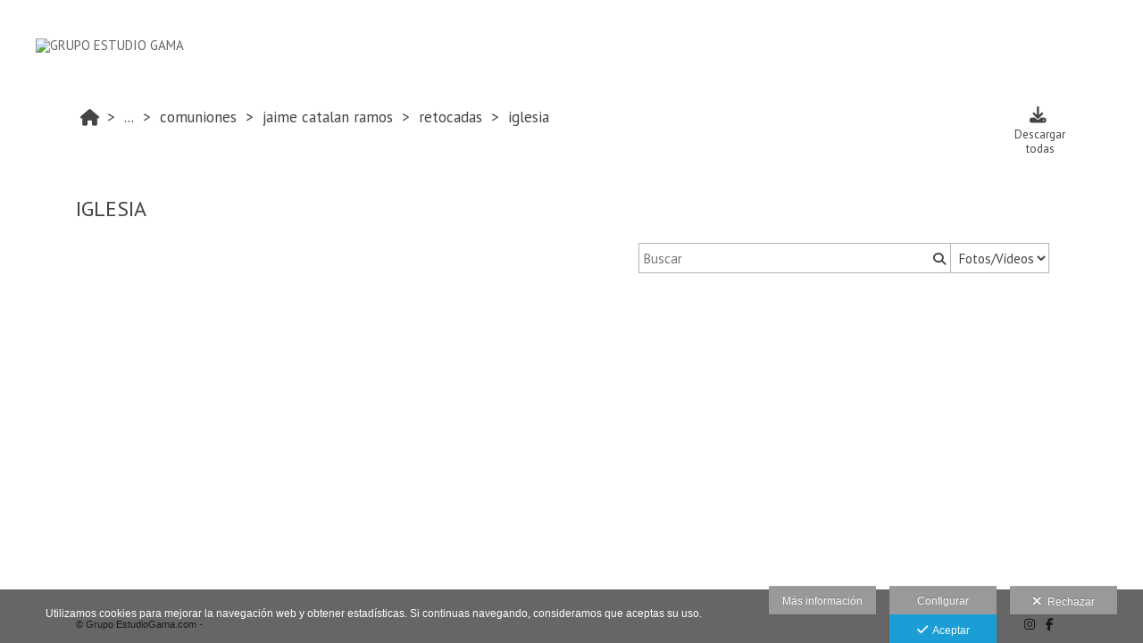

--- FILE ---
content_type: text/html; charset=UTF-8
request_url: https://www.estudiogama.com/area-clientes/estudio-gama-1/comuniones-1/jaime-catalan-ramos/retocadas-8/iglesia-1
body_size: 20128
content:
<!DOCTYPE html>
<html lang="es">

<head>

  <meta charset="utf-8">
  <meta http-equiv="X-UA-Compatible" content="IE=edge">
  <meta name="viewport" content="width=device-width, height=device-height, initial-scale=1.0, maximum-scale=1.0, user-scalable=0" />
  <meta name="generator" content="dinaCMS Arcadina">
    <meta name="description" content="">
  <meta name="theme-color" content="#ffffff">

  
  <title>IGLESIA - Grupo Estudio Gama</title>

    <link rel="dns-prefetch" href="https://maxcdn.bootstrapcdn.com">
  <link rel="dns-prefetch" href="https://cdnjs.cloudflare.com">
  <link rel="dns-prefetch" href="'https://s3.eu-west-1.amazonaws.com">
  <link rel="preconnect" href="https://s3.eu-west-1.amazonaws.com" crossorigin="anonymous">

  
<meta property="fb:admins" content="170618302957462"/>
<meta property="og:type" content="article">
<meta property="og:title" content="IGLESIA - Grupo Estudio Gama">
<meta property="og:description" content="IGLESIA - Grupo Estudio Gama">
<meta property="og:url" content="https://www.estudiogama.com/area-clientes/estudio-gama-1/comuniones-1/jaime-catalan-ramos/retocadas-8/iglesia-1">
<meta property="og:image" content="https://cdn1.arcadinacloud.com/1431/182235/_cover_20241119145543673ca6ef6c2e3.sized.jpg">
<meta property="og:image:type" content="image/jpeg" />
<meta property="og:image:width" content="480" />
<meta property="og:image:height" content="320" />

      <link rel="icon" href="https://cdn1.arcadinacloud.com/1431/999999/_favicon_20141226153258549d7faac39aa.ico">
    <link rel="apple-touch-icon" href="https://cdn1.arcadinacloud.com/1431/999999/_favicon_20141226153258549d7faac39aa.ico">
  
  <script>
          (function(version, comparison) {
        var cc = 'IE',
          b = document.createElement('B'),
          docElem = document.documentElement,
          isIE;
        if (version) {
          cc += ' ' + version;
          if (comparison) {
            cc = comparison + ' ' + cc;
          }
        }
        b.innerHTML = '<!--[if ' + cc + ']><b id="iecctest"></b><![endif]-->';
        docElem.appendChild(b);
        isIE = !!document.getElementById('iecctest');
        docElem.removeChild(b);
        if (isIE) window.location = 'https://www.estudiogama.com/oldbrowser';
      })(11, 'lte');
    var SLIDE_TIMEOUT = "4000";
  </script>

  <!-- Code snippet to speed up Google Fonts rendering: googlefonts.3perf.com -->
<link rel="dns-prefetch" href="https://fonts.gstatic.com">
<link rel="dns-prefetch" href="https://fonts.googleapis.com">
<link rel="preconnect" href="https://fonts.gstatic.com" crossorigin="anonymous">
<link rel="preconnect" href="https://fonts.googleapis.com" crossorigin="anonymous">
<script type="text/javascript">
!function(e,n,t){"use strict";var o="https://fonts.googleapis.com/css?family=PT+Sans|Yanone+Kaffeesatz&display=swap",r="__3perf_googleFontsStylesheet";function c(e){(n.head||n.body).appendChild(e)}function a(){var e=n.createElement("link");e.href=o,e.rel="stylesheet",c(e)}function f(e){if(!n.getElementById(r)){var t=n.createElement("style");t.id=r,c(t)}n.getElementById(r).innerHTML=e}e.FontFace&&e.FontFace.prototype.hasOwnProperty("display")?(t[r]&&f(t[r]),fetch(o).then(function(e){return e.text()}).then(function(e){return e.replace(/@font-face {/g,"@font-face{font-display:swap;")}).then(function(e){return t[r]=e}).then(f).catch(a)):a()}(window,document,localStorage);
</script>
<!-- End of code snippet for Google Fonts -->

  <link rel="stylesheet" type="text/css" href="https://cdnjs.cloudflare.com/ajax/libs/jqueryui/1.11.1/themes/smoothness/jquery-ui.min.css">
<link rel="stylesheet" type="text/css" href="https://maxcdn.bootstrapcdn.com/bootstrap/3.1.1/css/bootstrap.min.css">
<link rel="stylesheet" type="text/css" href="https://maxcdn.bootstrapcdn.com/bootstrap/3.1.1/css/bootstrap-theme.min.css">
<link rel="stylesheet" type="text/css" href="https://kit.fontawesome.com/7dbbd6cc12.css">
<link rel="stylesheet" type="text/css" href="https://static.arcadina.net/dinacms/inc/dinavars.css?ts=20260127071307">
<link rel="stylesheet" type="text/css" href="https://static.arcadina.net/dinacms/gestion/css/pnotify.custom.min.css?ts=20260127071304">
<link rel="stylesheet" type="text/css" href="https://static.arcadina.net/dinacms/gestion/css/animate.min.css?ts=20260127071304">
<link rel="stylesheet" type="text/css" href="https://static.arcadina.net/dinacms/cart/js/select2-4.0.3/css/select2.min.css?ts=20260127071303">
<link rel="stylesheet" type="text/css" href="https://static.arcadina.net/dinacms/cart/js/swipebox/dinaswipebox.css?ts=20260127071303">
<link rel="stylesheet" type="text/css" href="https://static.arcadina.net/dinacms/cart/js/gotop_btn/go_top_btn.css?ts=20260127071303">
<link rel="stylesheet" type="text/css" href="https://static.arcadina.net/dinacms/js/socialnet.css?ts=20260127071307">
<link rel="stylesheet" type="text/css" href="https://static.arcadina.net/dinacms/inc/dinaIcons/dinaIcons.css?ts=20260127071307">
<link rel="stylesheet" type="text/css" href="https://static.arcadina.net/dinacms/js/aviso-legal-popup.css?ts=20260127071307">
<link rel="stylesheet" type="text/css" href="https://static.arcadina.net/dinacms/theme2/layouts/css/fixed/cbcontent.css?ts=20260127071308">
<link rel="stylesheet" type="text/css" href="https://static.arcadina.net/dinacms/theme2/layouts/css/fixed/ionicons/css/ionicons.min.css?ts=20260127071308">
<link rel="stylesheet" type="text/css" href="https://static.arcadina.net/dinacms/theme2/layouts/css/dina_common.css?ts=20260127071308">
<link rel="stylesheet" type="text/css" href="https://static.arcadina.net/dinacms/cart/js/format-simulator/formatsimulator.css?ts=20260127071303">
  <style>
    .pnotify-center {
      right: calc(50% - 150px) !important;
    }

    .base-cartshop .container {
      max-width: inherit;
    }

    /* [CMSNAC-1475] Provisional */
    @media(max-width: 801px) {
      .visor-imagenes.looking-image .img-slideshow-btn {
        display: initial !important;
      }

      .visor-imagenes:not(.looking-image) .img-slideshow-btn {
        display: none !important;
      }

      .visor-imagenes.looking-image .album-img-btn {
        bottom: 0 !important;
      }
    }
  </style>

  
  <script>
    var DINA_ID_WEB = 1431;
    var MODO_WEB = 'p';
    var ENVTYPE_DEVELOPMENT = false;
    var ENVTYPE_TEST = false;
    var IN_DEMOS = false;
    var IN_MULTINICIO = false;
    var DINA_URI = ["area-clientes","estudio-gama-1","comuniones-1","jaime-catalan-ramos","retocadas-8","iglesia-1"];
    var DINA_CART_URL = "https://www.estudiogama.com/area-clientes";
    var DINA_CART_CONTENTID = "111436";
    var DINA_CONTENT_ID = "182235";
    var DINA_BOOKING_URL = "https://www.estudiogama.com";
    var DINA_BOOKING_CONTENTID = "0";
    var DINA_BOOKING_ID = "182235";
    var DINA_GESTION_URL = "https://www.estudiogama.com/gestion";
    var DINA_STATIC_URL = "https://static.arcadina.net/dinacms";
    var PAGINA = "albums";
    var IMPUESTOS = 1;
    var IMPUESTO_NOMBRE = "IVA";
    var user_id = 0;
    var usuario_multiple = 'no';
    var arcadina_order_cookie = 'arcadina_order__guest';
    var ALBUM_MODO = [];
            if (typeof ALBUM_MODO['182235'] === 'undefined') ALBUM_MODO['182235'] = [];
        ALBUM_MODO['182235']['presentacion'] = 'no';
            if (typeof ALBUM_MODO['182235'] === 'undefined') ALBUM_MODO['182235'] = [];
        ALBUM_MODO['182235']['muestra'] = 'no';
            if (typeof ALBUM_MODO['182235'] === 'undefined') ALBUM_MODO['182235'] = [];
        ALBUM_MODO['182235']['seleccion'] = 'no';
            if (typeof ALBUM_MODO['182235'] === 'undefined') ALBUM_MODO['182235'] = [];
        ALBUM_MODO['182235']['descarga'] = 'si';
            if (typeof ALBUM_MODO['182235'] === 'undefined') ALBUM_MODO['182235'] = [];
        ALBUM_MODO['182235']['venta'] = 'no';
    
    var ALBUM_MODO_PRESENTACION = window.ALBUM_MODO &&
      window.ALBUM_MODO['182235'] &&
      window.ALBUM_MODO['182235']['presentacion'] &&
      window.ALBUM_MODO['182235']['presentacion'] == 'si';

    var ALBUM_ID = "182235";
    var ALBUM_MUSIC = false;
    var CART_SHOW_SHARER = false;
    var DINA_DEVICE = {"type":"Desktop","os":"MacOS","osVersion":"Otros","userAgent":"Chrome","userAgentVersion":"131.0.0.0","force":false,"userAgentString":"Mozilla\/5.0 (Macintosh; Intel Mac OS X 10_15_7) AppleWebKit\/537.36 (KHTML, like Gecko) Chrome\/131.0.0.0 Safari\/537.36; ClaudeBot\/1.0; +claudebot@anthropic.com)"};
    var albums_default_view = 'mosaico';
    var SEARCH_FROM = "182235";
    var SEARCH_SELFIE = "";
    var FB_VERSION = "v2.9";
    var FB_ID = "";
    var DINA_TEMPLATE = "cart";
    var P_DESCARGA = [];
    var P_DESCARGA_OBLIGATORIO = [];
    var IMGS_DESCARGA = false;
    var VIEW_TYPE = "type-masonry";
        var SHIPPING_DATA = {"id_pais":"1","codpos":"12540","zona":"zona3","territorio":"Espa\u00f1a"};
    P_DESCARGA[0] = "nombre";
          P_DESCARGA_OBLIGATORIO[0] = "nombre";
    P_DESCARGA[1] = "telefono";
    P_DESCARGA[2] = "email";
          P_DESCARGA_OBLIGATORIO[1] = "email";
    P_DESCARGA[3] = "comentario";
    P_DESCARGA[4] = "legal";
          P_DESCARGA_OBLIGATORIO[2] = "legal";
        var CHECKADICIONAL_REQUIRED = false;
    var DINA_ICONS = {"500px":"fa-brands fa-500px","ad":"fa-solid fa-ad","address-card-o":"fa-regular fa-address-card","address-card":"fa-regular fa-address-card","alarm-clock":"fa-light fa-alarm-clock","align-center":"fa-solid fa-align-center","align-left":"fa-solid fa-align-left","align-right":"fa-solid fa-align-right","analytics":"fa-solid fa-analytics","angle-double-down":"fa-light fa-angle-double-down","angle-double-left":"fa-light fa-angle-double-left","angle-double-right":"fa-light fa-angle-double-right","angle-double-up":"fa-light fa-angle-double-up","angle-down":"fa-light fa-angle-down","angle-left":"fa-light fa-angle-left","angle-right":"fa-light fa-angle-right","angle-up":"fa-light fa-angle-up","area-chart":"fa-solid fa-chart-area","arrow-circle-o-down":"fa-regular fa-arrow-alt-circle-down","arrow-circle-o-left":"fa-regular fa-arrow-alt-circle-left","arrow-circle-o-right":"fa-regular fa-arrow-alt-circle-right","arrow-circle-o-up":"fa-regular fa-arrow-alt-circle-up","arrow-down":"fa-solid fa-arrow-down","arrow-left":"fa-solid fa-arrow-left","arrow-right":"fa-solid fa-arrow-right","arrow-right-long":"fa-light fa-long-arrow-right","arrow-up":"fa-solid fa-arrow-up","arrows-alt":"fa-solid fa-arrows-alt","arrows-h":"fa-solid fa-arrows-h","arrows-v":"fa-solid fa-arrows-v","arrows":"fa-solid fa-arrows","arrows-light":"fa-light fa-arrows-up-down-left-right","asterisk":"fa-solid fa-asterisk","badge-dollar":"fa-solid fa-badge-dollar","badge-percent":"fa-solid fa-badge-percent","badge":"fa-solid fa-badge","ban":"fa-solid fa-ban","bars":"fa-solid fa-bars","behance":"fa-brands fa-behance","bell-o":"fa-regular fa-bell","blank":"fa-solid fa-fw","blogger-b":"fa-brands fa-blogger-b","blogger":"fa-brands fa-blogger-b","bold":"fa-solid fa-bold","bolt":"fa-solid fa-bolt","book":"fa-solid fa-book","booking":"fa-regular fa-book-user","bookmark":"fa-solid fa-bookmark","brain":"fa-regular fa-head-side-brain","browser":"fa-regular fa-browser","calculator":"fa-solid fa-calculator","calendar":"fa-regular fa-calendar-alt","calendar-add":"fa-regular fa-calendar-plus","calendar-star":"fa-regular fa-calendar-star","calendar-check":"fa-regular fa-calendar-check","camera-retro":"fa-solid fa-camera-retro","camera":"fa-solid fa-camera","card":"fa-solid fa-credit-card","caret-down":"fa-solid fa-caret-down","caret-left":"fa-solid fa-caret-left","caret-right":"fa-solid fa-caret-right","caret-up":"fa-solid fa-caret-up","cart-circle-plus":"fa-solid fa-cart-circle-plus","cart-down":"fa-solid fa-cart-down","cart-left":"fa-solid fa-cart-left","cart-right":"fa-solid fa-cart-right","cart-up":"fa-solid fa-cart-up","certificate":"fa-solid fa-certificate","chart-area":"fa-solid fa-chart-area","chart-bar":"fa-solid fa-chart-bar","chart-line":"fa-solid fa-chart-line","check":"fa-solid fa-check","checked":"fa-solid fa-check-square","check-circle":"fa-solid fa-check-circle","chevron-down":"fa-light fa-chevron-down","previous":"fa-light fa-chevron-left","prev":"fa-light fa-chevron-left","chevron-left":"fa-light fa-chevron-left","chevron-right":"fa-light fa-chevron-right","next":"fa-light fa-chevron-right","chevron-up":"fa-light fa-chevron-up","circle-notch":"fa-solid fa-circle-notch","circle-o-notch":"fa-solid fa-circle-notch fa-spin","circle-thin":"fa-regular fa-circle","circle":"fa-solid fa-circle","clipboard-list-check":"fa-solid fa-clipboard-list-check","clipboard-list":"fa-solid fa-clipboard-list","clipboard":"fa-solid fa-paste","clock-o":"fa-regular fa-clock","clock":"fa-regular fa-clock","clone":"fa-regular fa-clone","close":"fa-light fa-xmark","cloud":"fa-solid fa-cloud","cloud-download":"fa-solid fa-cloud-download","cloud-upload":"fa-solid fa-cloud-upload","cloud-plus":"fa-solid fa-cloud-plus","code":"fa-regular fa-code","cog":"fa-solid fa-cog","columns":"fa-regular fa-columns","comment":"fa-solid fa-comment","commenting-o":"fa-regular fa-commenting","comments-o":"fa-regular fa-comments","comments":"fa-solid fa-comments","compress":"fa-solid fa-compress-alt","connect":"fa-solid fa-right-to-bracket","copy":"fa-solid fa-copy","copyright":"fa-solid fa-copyright","credit-card-alt":"fa-solid fa-credit-card","credit-card":"fa-solid fa-credit-card","crono":"fa-regular fa-stopwatch","crosshairs":"fa-light fa-crosshairs","css3":"fa-brands fa-css3","cubes":"fa-solid fa-cubes","delicious":"fa-brands fa-delicious","desktop":"fa-solid fa-desktop","deviantart":"fa-brands fa-deviantart","dot-circle":"fa-regular fa-dot-circle","download":"fa-solid fa-download","dribbble":"fa-brands fa-dribbble","ellipsis-v":"fa-solid fa-ellipsis-v","email":"fa-solid fa-envelope","envelope-o":"fa-solid fa-envelope","envelope":"fa-solid fa-envelope","envelope-open":"fa-regular fa-envelope-open","eraser":"fa-solid fa-eraser","exchange":"fa-solid fa-exchange","exclamation-circle":"fa-solid fa-exclamation-circle","exclamation-triangle":"fa-solid fa-exclamation-triangle","exclamation":"fa-solid fa-exclamation","expand":"fa-solid fa-expand","external-link":"fa-solid fa-external-link","eye":"fa-solid fa-eye","eye-slash":"fa-solid fa-eye-slash","face-grin":"fa-solid fa-grin","facebook":"fa-brands fa-facebook-f","fast-backward":"fa-solid fa-fast-backward","fast-forward":"fa-solid fa-fast-forward","file-code-o":"fa-regular fa-file-code","file-import":"fa-solid fa-file-import","file-o":"fa-regular fa-file","file-pen":"fa-solid fa-file-pen","file-pdf-o":"fa-regular fa-file-pdf","file-signature":"fa-regular fa-file-signature","file-text-o":"fa-regular fa-file-alt","file-text":"fa-solid fa-file-alt","file-video-o":"fa-regular fa-file-video","file":"fa-solid fa-file","files-o":"fa-regular fa-copy","file-image":"fa-regular fa-file-image","file-edit":"fa-regular fa-file-edit","file-alt":"fa-regular fa-file-alt","flag":"fa-solid fa-flag","flickr":"fa-brands fa-flickr","folder":"fa-solid fa-folder","folder-plus":"fa-solid fa-folder-plus","folders":"fa-solid fa-folders","folder-tree":"fa-solid fa-folder-tree","folder-upload":"fa-solid fa-folder-upload","folder-download":"fa-solid fa-folder-download","folder-open":"fa-solid fa-folder-open","font":"fa-solid fa-font","font-case":"fa-regular fa-font-case","foursquare":"fa-brands fa-foursquare","frown-o":"fa-regular fa-frown","fullscreen-off":"fa-solid fa-compress","fullscreen-on":"fa-solid fa-expand","gifts":"fa-solid fa-gifts","globe":"fa-solid fa-globe-americas","grid":"fa-solid fa-th","google":"fa-brands fa-google","google-plus":"fa-brands fa-google-plus-g","googleplus":"fa-brands fa-google-plus-g","hashtag":"fa-solid fa-hashtag","hdd-o":"fa-regular fa-hdd","heart":"fa-solid fa-heart","heart-circle-plus":"fa-solid fa-heart-circle-plus","help":"fa-solid fa-question-circle","history":"fa-solid fa-history","home":"fa-solid fa-home","hourglass":"fa-solid fa-hourglass","ia":"fa-regular fa-head-side-brain","icons":"fa-solid fa-icons","id-card-o":"fa-regular fa-id-card","id-card":"fa-solid fa-id-card","image-polaroid":"fa-solid fa-image-polaroid","image":"fa-regular fa-image","images":"fa-regular fa-images","info-circle":"fa-solid fa-info-circle","info-questiff":"fa-solid fa-info-question","info-question":"fa-solid fa-info-question","info":"fa-solid fa-info","instagram":"fa-brands fa-instagram","italic":"fa-solid fa-italic","key":"fa-solid fa-key","language":"fa-regular fa-language","laptop":"fa-solid fa-laptop","line-chart":"fa-solid fa-chart-line","link":"fa-solid fa-link","linkedin-in":"fa-brands fa-linkedin-in","linkedin":"fa-brands fa-linkedin-in","list-ol":"fa-solid fa-list-ol","list":"fa-solid fa-list","lock":"fa-solid fa-lock","long-arrow-down":"fa-light fa-long-arrow-down","long-arrow-left":"fa-light fa-long-arrow-left","long-arrow-right":"fa-light fa-long-arrow-right","long-arrow-up":"fa-light fa-long-arrow-up","mail":"fa-solid fa-envelope","mail-bulk":"fa-solid fa-mail-bulk","map-marker":"fa-solid fa-location-dot","map-marker-edit":"fa-solid fa-location-pin","map-o":"fa-solid fa-map","megaphone":"fa-solid fa-megaphone","minus-circle":"fa-solid fa-minus-circle","minus-light":"fa-light fa-minus","minus-square":"fa-regular fa-minus-square","minus":"fa-solid fa-minus","mobile":"fa-solid fa-mobile-alt","money":"fa-regular fa-money-bill-alt","mouse-alt":"fa-regular fa-mouse-alt","music":"fa-solid fa-music","newspaper-o":"fa-regular fa-newspaper","paint-brush":"fa-solid fa-paint-brush","palette":"fa-solid fa-palette","paper-plane":"fa-solid fa-paper-plane","paste":"fa-solid fa-paste","paypal":"fa-brands fa-paypal","pause":"fa-solid fa-pause","pencil":"fa-solid fa-pencil","percent":"fa-solid fa-percent","phone":"fa-solid fa-phone-alt","photo-video":"fa-solid fa-photo-video","picasa":"fa-solid fa-life-ring","picture-o":"fa-regular fa-image","picture":"fa-regular fa-image","pinterest-p":"fa-brands fa-pinterest-p","pinterest":"fa-brands fa-pinterest-p","play-circle":"fa-solid fa-play-circle","play":"fa-solid fa-play","plug":"fa-solid fa-plug","plus-circle":"fa-solid fa-plus-circle","plus-light":"fa-light fa-plus","plus-square":"fa-regular fa-plus-square","plus":"fa-solid fa-plus","portrait":"fa-regular fa-portrait","power-off":"fa-solid fa-power-off","preview":"fa-solid fa-file-search","print":"fa-solid fa-print","prohibited":"fa-solid fa-minus-circle","pulse":"fa-solid fa-spinner fa-pulse","qr-code":"fa-regular fa-qrcode","qrcode":"fa-regular fa-qrcode","question":"fa-solid fa-question-circle","question-circle":"fa-solid fa-question-circle","radio":"fa-regular fa-circle","radio-checked":"fa-regular fa-dot-circle","random":"fa-solid fa-random","receipt":"fa-light fa-receipt","reddit":"fa-brands fa-reddit","redo":"fa-solid fa-redo","refresh":"fa-solid fa-sync","rocket":"fa-regular fa-rocket","rocket-launch":"fa-regular fa-rocket-launch","rss":"fa-solid fa-rss","search-plus":"fa-solid fa-search-plus","search":"fa-solid fa-search","send":"fa-solid fa-paper-plane","sessions":"fa-regular fa-calendar-check","sessiontypes":"fa-regular fa-camera-retro","share-alt":"fa-solid fa-share-alt","share-square-o":"fa-solid fa-share-square","share":"fa-solid fa-share","shipping-fast":"fa-solid fa-shipping-fast","shopping-basket":"fa-solid fa-shopping-basket","shopping-cart-plus":"fa-solid fa-cart-plus","shopping-cart":"fa-solid fa-shopping-cart","sign-in":"fa-solid fa-sign-in","sign-out":"fa-solid fa-sign-out","sitemap":"fa-solid fa-sitemap","skype":"fa-brands fa-skype","sliders-h":"fa-regular fa-sliders-h","sliders-v-square":"fa-solid fa-sliders-v-square","smile-o":"fa-regular fa-smile","sms":"fa-regular fa-sms","sort-alpha-asc":"fa-solid fa-sort-alpha-down","sort":"fa-solid fa-sort","sparkles":"fa-solid fa-sparkles","spin":"fa-spin","spinner-third":"fa-solid fa-spinner-third fa-pulse","star-o":"fa-regular fa-star","star":"fa-solid fa-star","star-half-o":"fa-solid fa-star-half-stroke","stars":"fa-solid fa-stars","step-backward":"fa-solid fa-step-backward","step-forward":"fa-solid fa-step-forward","sticky-note-o":"fa-regular fa-sticky-note","sticky-note":"fa-solid fa-sticky-note","stream":"fa-light fa-stream","sync":"fa-solid fa-sync","table":"fa-light fa-table","tablet":"fa-solid fa-tablet-alt","tachometer":"fa-solid fa-tachometer-alt","tag":"fa-solid fa-tag","tasks":"fa-solid fa-tasks-alt","telegram":"fa-brands fa-telegram","text-width":"fa-regular fa-text-width","th-large":"fa-solid fa-th-large","th":"fa-solid fa-th","thumbs-o-up":"fa-solid fa-thumbs-up","thumbs-up":"fa-solid fa-thumbs-up","thumbtack":"fa-solid fa-thumbtack","tiktok":"fa-brands fa-tiktok","times":"fa-solid fa-xmark","tools":"fa-solid fa-tools","toolbox":"fa-solid fa-toolbox","trash-o":"fa-regular fa-trash-can","trash":"fa-solid fa-trash-can","truck":"fa-solid fa-truck","tumblr":"fa-brands fa-tumblr","twitch":"fa-brands fa-twitch","twitter":"fa-brands fa-x-twitter","unchecked":"fa-regular fa-square","undo":"fa-solid fa-undo","unlock":"fa-solid fa-unlock","upload":"fa-solid fa-upload","upselling":"fa-solid fa-arrow-circle-up","user-edit":"fa-solid fa-user-edit","user-secret":"fa-solid fa-user-secret","user":"fa-solid fa-user","users":"fa-solid fa-users","users-cog":"fa-solid fa-users-cog","video-camera":"fa-solid fa-video","vimeo":"fa-brands fa-vimeo-v","vk":"fa-brands fa-vk","volume-off":"fa-solid fa-volume-off","volume-up":"fa-solid fa-volume-up","wait":"fa-solid fa-circle-notch fa-spin","warning":"fa-solid fa-exclamation-circle","whatsapp":"fa-brands fa-whatsapp","window-maximize":"fa-solid fa-window-maximize","window-minimize":"fa-solid fa-window-minimize","wrench":"fa-solid fa-wrench","yahoo":"fa-brands fa-yahoo","youtube-play":"fa-brands fa-youtube","youtube":"fa-brands fa-youtube"};

    // Si no definido, establecemos a true. Si está definido, establecemos a lo que indique la variable
    var DINA_FORMATS_LAB_SHOW_WARNING = true;

    // Tipo de caché en galerías
    var CART_STORAGE_TYPE = 'indexeddb';
    // Tiempo de vida de la caché del localStorage
    var CART_LOCALSTORAGE_TIMEOUT = 60;
  </script>

  <script type="text/javascript" src="https://cdnjs.cloudflare.com/ajax/libs/jquery/1.11.3/jquery.min.js"></script>
<script type="text/javascript" src="https://cdnjs.cloudflare.com/ajax/libs/jqueryui/1.11.4/jquery-ui.min.js"></script>
<script type="text/javascript" src="https://cdnjs.cloudflare.com/ajax/libs/js-cookie/2.2.1/js.cookie.min.js"></script>
<script type="text/javascript" src="https://maxcdn.bootstrapcdn.com/bootstrap/3.1.1/js/bootstrap.min.js"></script>
<script type="text/javascript" src="https://f.vimeocdn.com/js/froogaloop2.min.js"></script>
<script type="text/javascript" src="https://js.stripe.com/v3"></script>
<script type="text/javascript" src="https://static.arcadina.net/dinacms/js/basic.js?ts=20260127071307"></script>
<script type="text/javascript" src="https://static.arcadina.net/dinacms/cart/js/bundled.js?ts=20260127071303"></script>

  <script type="text/javascript">
var DINA_CURRENT_LANGUAGE="es";
var DINA_MULTIDIOMA=false;
</script>
  
  <script>
    $('body').on('hidden.bs.modal', '.modal', function() {
      $(this).removeData('bs.modal');
    });
  </script>

  <script type="text/javascript">
    $(window).load(function() {
      scrollToTop.init();
      setDeviceCSSAttr();

      var isInIframe = (window.location != window.parent.location) ? true : false;
      if (isInIframe) {
        // Si estamos en un iframe, ocultamos el widget (del iframe)
        // Al estar dentro del iframe, no es necesario hacer distinciones, ocultará SOLO el widget del iframe
        setTimeout(() => {
          $('.chatwithapp').hide();
        }, 500);
      }
    });
  </script>

  <script type="text/javascript" src="https://static.arcadina.net/dinacms/cart/js/breadcrumb.js?ts=20260127071303"></script>
<link rel="stylesheet" type="text/css" href="https://static.arcadina.net/dinacms/cart/css/base/ac_base.css?ts=20260127071302">
<link rel="stylesheet" type="text/css" href="https://www.estudiogama.com/content/css/custom/custom_ac_bangkok_white_custom.css?ts=20260125064807">

  <script type="text/javascript" src="https://static.arcadina.net/dinacms/cart/js/albums.js?ts=20260127071303"></script>

                <script type="text/javascript">
      var DINA_WEB_URL = "https://www.estudiogama.com";
      var DINA_THEME_URL = "https://www.estudiogama.com/theme/bangkok";
      var DINA_GESTION_URL = "https://www.estudiogama.com/gestion";
      var DINA_STATIC_URL = "https://static.arcadina.net/dinacms";
      var DINA_CONTENT_URL = "https://www.estudiogama.com/content";
      var DINA_DEFAULT_LANGUAGE = "es";
      var DINA_AUTH_TOKEN = "e4f984a3220c32fc29a48bc719e688b3";
      var cartOrderID = [];
      var txt_img_protect = "Esta imagen contiene copyright. Todos los derechos reservados. Prohibido su uso no autorizado.";
      var DINA_THEME_WHITE = true;
    </script>

          <script>
        var fmt = '%v %s';
        switch ('0') {
          case '1':
            fmt = '%v%s';
            break;
          case '2':
            fmt = '%s %v';
            break;
          case '3':
            fmt = '%s%v';
            break;
        }

        window.direccionesContacto = [{"nombre":"Estudio Gama - Fotograf\u00eda Social","direccion":"Calle Pico de la Sarga, 1 - 12005 - Castell\u00f3n - Espa\u00f1a","localidad":"Horario: Lunes a Domingo - Cita Previa","codpos":"","provincia":"Telefono: 607300660","pais":"","telefono":"WhatsApp: 607300660","email":"hola@estudiogama.com","map_lat":"39.9588441","map_lon":"-0.0617815","map_zoom":"17","map_view":"G_NORMAL_MAP","llamada":"34607300660","sms":"34607300660","whatsapp":"34607300660","nombre_check":"1","direccion_check":"1","localidad_check":"1","codpos_check":"","provincia_check":"1","pais_check":"","telefono_check":"1","email_check":"1","llamada_check":"1","sms_check":"","whatsapp_check":"1"}];
        accounting.settings = {
          currency: {
            precision: 2,
            thousand: '.',
            decimal: ',',
            symbol: '€',
            format: fmt,
            position: 0          },
          number: {
            precision: 2,
            thousand: '.',
            decimal: ','
          }
        };
      </script>
  <style>
#swipebox-slider .slide img{outline:1px solid #030203;outline-offset:-1px;}
.album-block-img-div .border-thumb{outline:1px solid #030203;outline-offset:-1px;}

</style>

<!-- Structured data LD+JSON -->
<script type="application/ld+json">
{"@context":"http://schema.org","@graph":[{"@type":"WebSite","@id":"https://www.estudiogama.com","name":"Grupo Estudio Gama","description":"","inLanguage":"es"},{"@type":"BreadcrumbList","itemListElement":[{"@type":"ListItem","position":1,"name":"Grupo Estudio Gama","item":"https://www.estudiogama.com"},{"@type":"ListItem","position":2,"name":"GALERIAS CLIENTES","item":"https://www.estudiogama.com/area-clientes"},{"@type":"ListItem","position":3,"name":"ESTUDIO GAMA","item":"https://www.estudiogama.com/area-clientes/estudio-gama-1"},{"@type":"ListItem","position":4,"name":"COMUNIONES","item":"https://www.estudiogama.com/area-clientes/estudio-gama-1/comuniones-1"},{"@type":"ListItem","position":5,"name":"JAIME CATALAN RAMOS","item":"https://www.estudiogama.com/area-clientes/estudio-gama-1/comuniones-1/jaime-catalan-ramos"},{"@type":"ListItem","position":6,"name":"RETOCADAS","item":"https://www.estudiogama.com/area-clientes/estudio-gama-1/comuniones-1/jaime-catalan-ramos/retocadas-8"},{"@type":"ListItem","position":7,"name":"IGLESIA","item":"https://www.estudiogama.com/area-clientes/estudio-gama-1/comuniones-1/jaime-catalan-ramos/retocadas-8/iglesia-1"}]},{"@type":"WebPage","@id":"https://www.estudiogama.com/area-clientes/estudio-gama-1/comuniones-1/jaime-catalan-ramos/retocadas-8/iglesia-1","name":"IGLESIA - Grupo Estudio Gama","inLanguage":"es","description":"","dateCreated":"2024-04-03T08:41:04Z","dateModified":"2024-04-03T08:42:40Z","datePublished":"2024-04-02T22:00:00Z","author":{"@type":"Person","name":"Estudio Gama - Fotografía Social","email":"hola@estudiogama.com"},"publisher":{"@type":"Organization","name":"Grupo Estudio Gama","logo":{"@type":"ImageObject","contentUrl":"https://cdn1.arcadinacloud.com/1431/999999/_logo_2024012017345265ac043c73820.sized.png","url":"https://cdn1.arcadinacloud.com/1431/999999/_logo_2024012017345265ac043c73820.sized.png","width":290,"height":150}},"isPartOf":{"@id":"https://www.estudiogama.com"},"image":{"@type":"ImageObject","@id":"https://www.estudiogama.com/sh/cdn/1431/182235/_cover_20241119145543673ca6ef6c2e3.sized.jpg","url":"https://www.estudiogama.com/sh/cdn/1431/182235/_cover_20241119145543673ca6ef6c2e3.sized.jpg","contentUrl":"https://www.estudiogama.com/sh/cdn/1431/182235/_cover_20241119145543673ca6ef6c2e3.sized.jpg","width":480,"height":320,"caption":"IGLESIA - Grupo Estudio Gama","inLanguage":"es"}}]}
</script>



    </head>



<body oncontextmenu="return false" onselectstart="return false" onselect="return false" class="base-cartshop template-default contenido-tipo-cart album-type-album base-album-venta  " data-theme="bangkok "
  data-id_img_pack="0" data-id_cat_pack="0" data-id_pack="0">
      <div class="content-fixed-img negocio-type-template-default contenido-tipo-cart"></div>
    <div class="container first-container">
      <script type="text/javascript" src="https://static.arcadina.net/dinacms/js/jslib-html5-camera-photo/jslib-html5-camera-photo.min.js?ts=20260127071307"></script>
<script type="text/javascript" src="https://static.arcadina.net/dinacms/js/camera-manager.js?ts=20260127071307"></script>



    <style>
      .nav:not(.block-cart-btns),
      .font-menu-ac,
      ul.nav:not(.block-cart-btns),
      ul.nav a,
      #header-desktop a,
      #header-desktop input,
      #header-desktop select,
      #header-mobile a,
      #header-mobile input,
      #header-mobile select,
      a.btn-cesta-img{
        text-transform:uppercase;
      }
    </style>
  
<!-- Desktop -->
<div class="row navbar-fixed-top hidden-xs header-bar" style="" id="header-desktop">
  <div class="" style="">
    <!--<div style="height: 113px">-->
    <div class="after-container-desktop">
      <div class="header_block_logo col-xs-12 col-sm-6 col-md-3">
        <div class="row header_block_logo_zone" style="height: 100%;">
          <div class="col-xs-12 col-md-8 logo-title">
            <a class="logo-title-a" href="https://www.estudiogama.com">
              <img src="https://cdn1.arcadinacloud.com/1431/999999/_logo_2024012017345265ac043c73820.sized.png" class="img-responsibe img-ac" alt="Grupo Estudio Gama" style="max-height: 90px;">
            </a>
          </div>
        </div>
      </div>
      <div class="col-xs-12 hidden-sm hidden-md hidden-lg" style="margin-top: 10px;"></div>

      <div class="header_block_btn col-xs-12 col-sm-6 col-md-9">
        <div class="header-menu col-xs-12 col-md-12 text-right">
          <div class="desktop-menu hide-opacity" data-social="0">
                        
            <div class="desktop-dropdownh-menu-ul nav extra-btns" role="navigation">
              <div id="submenu-0" class="submenu-0 menu-lista menu-center menu-normal">
                <div id="menu-1" class="dropdown activo normal level-0" data-id="1" data-id_sup="0">
                  <div class="a-options">
                    <a class="title-option ">
                      <span class='default-fasize icon-wrapper'><i class='fa-solid fa-bars'></i></span>                    </a>
                  </div>
                  <div id="submenu-1" class="submenu-1 first-extra sub-opciones level-up-1">
                    <div id="submenu-2" class="submenu-2">
                      <!-- Aquí se autoincluyen las opciones que no caben -->
                    </div>
                  </div>
                </div>
              </div>
            </div>

            
                      </div>
        </div>
      </div>
    </div>

    
          <div class="header-icons-bar container" style="">
                  <div class="col-md-7 col-xs-6 breadcrumb-cart-main " id="breadcrumb-cart" style="">
            
  <ol class='breadcrumb text-left breadcrumb-cart'>
    <li><a class='' href='/area-clientes'><span class='default-fasize icon-wrapper'><i class='fa-solid fa-home fa-lg'></i></span></a></li><li><a class='bc-li bc-3dots' href='#'>...</a></li><li style=''><a class='bc-li lowercase' href='area-clientes/estudio-gama-1'>ESTUDIO GAMA</a></li><li style=''><a class='bc-li lowercase' href='area-clientes/estudio-gama-1/comuniones-1'>COMUNIONES</a></li><li style=''><a class='bc-li lowercase' href='area-clientes/estudio-gama-1/comuniones-1/jaime-catalan-ramos'>JAIME CATALAN RAMOS</a></li><li style=''><a class='bc-li lowercase' href='area-clientes/estudio-gama-1/comuniones-1/jaime-catalan-ramos/retocadas-8'>RETOCADAS</a></li><li style=''><a class='bc-li lowercase' href='area-clientes/estudio-gama-1/comuniones-1/jaime-catalan-ramos/retocadas-8/iglesia-1'>IGLESIA</a></li>
  </ol>            <br>
          </div>
        
        <div class="col-md-5 col-xs-6 block-vistas" style="display:block;">
          
      <div class='row' >
        <!-- Formato de visión (mosaico o lista) -->
        <div class='no-padding text-right visible-md visible-lg block-vistas-desktop' style='float:right;margin-right:12px;'>
          <div class='nav nav-pills margin-type-view block-cart-btns' style='margin-left:0;'>
            <div id="navBtnDescargaTodas" class="block-sel-all btn-descarga-todas " style="" >
          <a title='Descargar todas las imágenes' class='text-left del-all menu-ac-action-btn' onclick='PedidoDescarga.downloadAlbum(182235)' style='text-align:right'>
            <span class='button-sel-all'>
              <div class='sel-all-icon'>
                <div class='main-element'>
                  <span class='default-fasize icon-wrapper'><i class='fa-solid fa-download fa-lg' style="margin-right:5px"></i></span>
                </div>
              </div>
            </span>
            <span class='menu-ac-buttons-text'><span class='two-lines-text'>Descargar todas</span></span>
          </a>
        </div>
            
            <!--
            <li id='toggle-album-vista' title='Cambiar vista'>
              <a class='btn-header'>
                <span class='default-fasize icon-wrapper'><i class='fa-solid fa-list fa-lg'></i></span>
              </a>
            </li>
            -->
          </div>
        </div>
      </div>
            </div>

        <div class="col-md-12 col-xs-12 block-compra-multiple nopadding" style="display:none;">
            <ul class="nav nav-pills margin-type-view block-cart-btns block-multi-venta">
    <li class='navMultipleFin multiventa no-pointer'>
      <a class="no-hover-color" href="javascript:void(0)" onClick="ventaMultiple.btnClose()">
        <span class="multiventa-finalizar multiventa-hide" style="display:inline-flex;">
          <span class='default-fasize icon-wrapper'><i class='fa-solid fa-sign-out fa-lg sign-out-icon'></i></span>&nbsp;<span class='close-text device-desktop'><div class='nav-button-text multiventa'>Finalizar compra rápida</div></span>
        </span>
        <span class="multiventa-inicial" style="display:inline-flex;">
          <span class='close-text device-desktop'>Selecciona primero las fotografías</span>
        </span>
      </a>
    </li>

    <li class='navMultipleFin'>
      <a class="no-hover-color" href="javascript:void(0)" onClick="ventaMultiple.btnCancel()">
        <span class='default-fasize icon-wrapper'><i class='fa-light fa-xmark fa-lg'></i></span>&nbsp;<div class='nav-button-text multiventa'>Cancelar</div>      </a>
    </li>
  </ul>
        </div>

        <div class="col-md-12 col-xs-12 block-compra-packs nopadding" style="display:none;">
            <ul class="nav nav-pills margin-type-view block-cart-btns block-venta-packs">
    <li class='navPackCancel'>
      <a class="no-hover-color" href="javascript:void(0)" onClick="PedidoPack.cancelPack()">
        <span class='default-fasize icon-wrapper'><i class='fa-light fa-xmark fa-lg'></i></span><div class='nav-button-text ventapack' style='margin-left: 5px;'>Cancelar</div>
      </a>
    </li>

    <li class='navPackAdd ventapack no-pointer'>
      <span class="ventapack-inicial" style="display:inline-flex;">
                  <span class='pack-selecciondas device-desktop'><span class="pack-selecciondas-cantidad">0/0 seleccionadas</span></span>
              </span>

                    <span class="ventapack-continuar design-btn-relleno-transparente design-btn-form-ac design-type-btn design-btn-form-semi" style="display:none;padding: 5px 15px;" onClick="PedidoPack.continuar()">
          Continuar pack        </span>
      
            <span class="ventapack-finalizar inactive design-btn-relleno-transparente design-btn-form-ac design-type-btn design-btn-form-semi" style="display:inline-flex;padding: 5px 15px;" onClick="PedidoPack.addFormat()">
        Añadir      </span>

    </li>
  </ul>
        </div>
      </div>
    



  </div>
</div>


<!-- Mobile -->
<div class="main-navbar-mobile hidden-lg hidden-md hidden-sm" style="z-index: 9999;">

  <div class="navbar-mobile-logo">

    <div class="navbar-mobile-header-left">
      <a href="https://www.estudiogama.com"><img src="https://cdn1.arcadinacloud.com/1431/999999/_logo_2024012017345265ac043c73820.sized.png" alt="Grupo Estudio Gama" class="img-responsibe"></a>
    </div>
    <div class="navbar-mobile-header-right">
      <div class="navbar-mobile-lang">
              </div>
      <div class="navbar-menu-center nopadding">
        <div class="navbar-menuicon">
          <a class="navbar-toggle" data-toggle="collapse" data-target=".navbar-collapse" href="javascript:void(0)">
            <span class='default-fasize icon-wrapper'><i class='fa-solid fa-bars fa-lg'></i></span>          </a>
        </div>
      </div>
    </div>
  </div>

  <div class="navbar-mobile">
    <div id="navbar-mobile-header" class="navbar navbar-default navbar-fixed-top1" role="navigation">
      <div class="container main-header" style="margin-bottom:0">
        <div class="navbar-header" id="header-mobile">

          <div class="navbar-menu-left col-xs-6 col-sm-6 nopadding">
            <div class="go-home navbar-share">
              <a href="https://www.estudiogama.com/area-clientes">
                <span class='default-fasize icon-wrapper'><i class='fa-solid fa-home fa-lg'></i></span>              </a>
            </div>

                                        <div class="share_album_mobile navbar-share">
                <a onClick="dinaSharer.openDialog(182235, 'https://www.estudiogama.com/area-clientes/estudio-gama-1/comuniones-1/jaime-catalan-ramos/retocadas-8/iglesia-1', '')" title="Compartir galería">
                  <span class='default-fasize icon-wrapper'><i class='fa-solid fa-share-alt fa-lg'></i></span>                </a>
              </div>
                      </div>

          <div class="navbar-menu-right col-xs-6 col-sm-6 nopadding">
            
                          <div class="navbar-session">
                                                                </div>
                      </div>
        </div>
                <div class="navbar-mobile zone-buttons-all">
          <div id="navBtnDescargaTodas" class="block-sel-all btn-descarga-todas " style="" >
          <a title='Descargar todas las imágenes' class='text-left del-all menu-ac-action-btn' onclick='PedidoDescarga.downloadAlbum(182235)' style='text-align:right'>
            <span class='button-sel-all'>
              <div class='sel-all-icon'>
                <div class='main-element'>
                  <span class='default-fasize icon-wrapper'><i class='fa-solid fa-download fa-lg' style="margin-right:5px"></i></span>
                </div>
              </div>
            </span>
            <span class='menu-ac-buttons-text'><span class='two-lines-text'>Descargar todas</span></span>
          </a>
        </div>        </div>

        
        <div class="navbar-collapse collapse">
          <ul class="nav navbar-nav">
            
                        
            <li>
                          </li>

            <li id="menu-redes" class="level-1" data-id_sup="0"><a href='https://www.instagram.com/estudiogama.pro/' class='social' data-title='Instagram' data-level='1'><i class='fa fa-brands fa-instagram default-fasize' aria-hidden='true'></i></a><a href='https://www.facebook.com/EstudioGama.pro/' class='social' data-title='Facebook' data-level='1'><i class='fa fa-brands fa-facebook-f default-fasize' aria-hidden='true'></i></a></li>              <li>
                <div class="contact-mobile-icons icons-zone-ac"><a id="dir_llamada" class="mobile-icon-call" href="tel://+34607300660"><span class='default-fasize icon-wrapper'><i class='fa-solid fa-phone-alt'></i></span></a><a id="dir_whatsapp" class="mobile-icon-whatsapp" href="https://api.whatsapp.com/send?phone=34607300660"><span class='default-fasize icon-wrapper'><i class='fa-brands fa-whatsapp'></i></span></a></div>              </li>
            
          </ul>
        </div>
      </div>
      <div class="container second-header block-compra-multiple nopadding" style="display:none;">
          <ul class="nav nav-pills margin-type-view block-cart-btns block-multi-venta">
    <li class='navMultipleFin multiventa no-pointer'>
      <a class="no-hover-color" href="javascript:void(0)" onClick="ventaMultiple.btnClose()">
        <span class="multiventa-finalizar multiventa-hide" style="display:inline-flex;">
          <span class='default-fasize icon-wrapper'><i class='fa-solid fa-sign-out fa-lg sign-out-icon'></i></span>&nbsp;<span class='close-text device-mobile'><div class='nav-button-text multiventa'>Finalizar compra rápida</div></span>
        </span>
        <span class="multiventa-inicial" style="display:inline-flex;">
          <span class='close-text device-mobile'>Selecciona primero las fotografías</span>
        </span>
      </a>
    </li>

    <li class='navMultipleFin'>
      <a class="no-hover-color" href="javascript:void(0)" onClick="ventaMultiple.btnCancel()">
        <span class='default-fasize icon-wrapper'><i class='fa-light fa-xmark fa-lg'></i></span>&nbsp;<div class='nav-button-text multiventa'>Cancelar</div>      </a>
    </li>
  </ul>
      </div>
      <div class="container second-header block-compra-packs nopadding" style="display:none;">
          <ul class="nav nav-pills margin-type-view block-cart-btns block-venta-packs">
    <li class='navPackCancel'>
      <a class="no-hover-color" href="javascript:void(0)" onClick="PedidoPack.cancelPack()">
        <span class='default-fasize icon-wrapper'><i class='fa-light fa-xmark fa-lg'></i></span><div class='nav-button-text ventapack' style='margin-left: 5px;'>Cancelar</div>
      </a>
    </li>

    <li class='navPackAdd ventapack no-pointer'>
      <span class="ventapack-inicial" style="display:inline-flex;">
                  <span class='pack-selecciondas device-mobile'><span class="pack-selecciondas-cantidad">0/0 seleccionadas</span></span>
              </span>

                    <span class="ventapack-continuar design-btn-relleno-transparente design-btn-form-ac design-type-btn design-btn-form-semi" style="display:none;padding: 5px 15px;" onClick="PedidoPack.continuar()">
          Continuar pack        </span>
      
            <span class="ventapack-finalizar inactive design-btn-relleno-transparente design-btn-form-ac design-type-btn design-btn-form-semi" style="display:inline-flex;padding: 5px 15px;" onClick="PedidoPack.addFormat()">
        Añadir      </span>

    </li>
  </ul>
      </div>
    </div>
  </div>
</div>
<div class="menu-fixed-space-bottom"></div>

<!-- GoToTop -->
<div class="go-top">
  <div class="topbtn-icon">
    <span class='default-fasize icon-wrapper'><i class='fa-light fa-angle-up'></i></span>  </div>
</div>


<script>
  var legalAC = (function() {
    var self = {};
    self.open_aviso_legal = function() {
      $('#modal-aviso-legal').modal(); //modal-aviso-legal
    }

    self.open_condiciones_venta = function() {
      $('#modal-condiciones-venta').modal();
    }

    return self;
  })();
</script>
<style>
  @media(min-width: 801px) {
    .modal-centered {
      text-align: center;
      padding: 0 !important;
    }

    .modal-centered:before {
      content: '';
      display: inline-block;
      height: 100%;
      vertical-align: middle;
      margin-right: -4px;
    }

    .modal-centered .modal-dialog {
      display: inline-block;
      text-align: left;
      vertical-align: middle;
    }

    .modal-centered .modal-header .close {
      margin-top: -24px;
    }
  }
</style>

<div id="modal-aviso-legal" aria-labelledby="modal-aviso-legal" aria-hidden="true" class="modal modal-centered fade" tabindex="-1" role="dialog"> <!-- modal-aviso-legal -->
  <div class="modal-dialog modal-dialog-centered modal-lg" role="document">
    <div class="modal-content">
      <div class="modal-header">
        <h2 class="modal-title">Aviso legal</h2>
        <button type="button" class="close" data-dismiss="modal" aria-label="Close">
          <span class='default-fasize icon-wrapper'><i class='fa-light fa-xmark'></i></span>        </button>
      </div>
      <div class="modal-body">
        <p style="text-align: justify;"><span style="font-family: arial, helvetica, sans-serif; font-size: medium;">Estudio Gama, se dedica a la prestaci&oacute;n de servicios fotogr&aacute;ficos y multimedia, con domicilio social en la Avenida de Italia, 25 - 12540 - de Vila-Real.<br></span></p>
<p style="text-align: justify;"><span style="font-family: arial, helvetica, sans-serif; font-size: medium;">A trav&eacute;s de este AVISO LEGAL se pretende regular el acceso, uso y la relaci&oacute;n entre esta WEB, accesible en la direcci&oacute;n de Internet www.estudiogama.es - www.estudiogama.com -www.estudiogama.pro y los usuarios.<br></span></p>
<p style="text-align: justify;"><span style="font-family: arial, helvetica, sans-serif; font-size: medium;">Con el fin de facilitar un desarrollo r&aacute;pido y eficaz de la relaci&oacute;n con los usuarios,&nbsp;Estudio Gama&nbsp;garantiza mediante este aviso, la privacidad de los servicios ON LINE de acuerdo con las exigencias legales e informa acerca de su pol&iacute;tica de protecci&oacute;n de datos de car&aacute;cter personal para que los usuarios determinen libre y voluntariamente si desean facilitar a&nbsp;Estudio Gama&nbsp;sus datos personales a trav&eacute;s del formulario electr&oacute;nico para la suscripci&oacute;n de los servicios ofrecidos en esta WEB.</span></p>
<p style="text-align: justify;"><span style="font-family: arial, helvetica, sans-serif; font-size: medium;">Los usuarios consienten el tratamiento de dichos datos personales por&nbsp;Estudio Gama&nbsp;en los t&eacute;rminos de la presente Pol&iacute;tica de Protecci&oacute;n de Datos de Car&aacute;cter Personal.</span></p>
<p style="text-align: justify;"><span style="font-family: arial, helvetica, sans-serif; font-size: medium;">Estudio Gama&nbsp;garantiza la confidencialidad de los datos de car&aacute;cter personal facilitados por los usuarios y su tratamiento automatizado de acuerdo a la legislaci&oacute;n vigente sobre protecci&oacute;n de datos de car&aacute;cter personal.</span></p>
<p style="text-align: justify;"><span style="font-family: arial, helvetica, sans-serif; font-size: medium;">Ley Org&aacute;nica 15/99, de 13 de diciembre, de Protecci&oacute;n de Datos de Car&aacute;cter Personal, el Real Decreto 994/1999, de 11 de junio, por el que se aprueba el Reglamento de medidas de seguridad de los ficheros automatizados que contengan datos de car&aacute;cter personal, as&iacute; como toda la normativa aplicable a esta materia.</span></p>
<p><span style="font-family: arial, helvetica, sans-serif; font-size: medium;">Grupo Estudio Gama<br></span><span style="font-family: arial, helvetica, sans-serif; font-size: medium;"><span>Avenida de Italia, 25<br></span></span><span style="font-family: arial, helvetica, sans-serif; font-size: medium;">12540 - Vila-Real - Castell&oacute;n.</span></p>
<p><span style="font-family: arial, helvetica, sans-serif; font-size: medium;">Tel. 964243545 - 607300660<br></span><span style="font-size: small;">info@estudiogama.com</span></p>      </div>
    </div>
  </div>
</div>

<div id="modal-condiciones-venta" aria-labelledby="modal-condiciones-venta" aria-hidden="true" class="modal modal-centered fade" tabindex="-1" role="dialog">
  <div class="modal-dialog modal-dialog-centered modal-lg" role="document">
    <div class="modal-content">
      <div class="modal-header">
        <h2 class="modal-title">Condiciones de venta</h2>
        <button type="button" class="close" data-dismiss="modal" aria-label="Close">
          <span class='default-fasize icon-wrapper'><i class='fa-light fa-xmark'></i></span>        </button>
      </div>
      <div class="modal-body">
              </div>
    </div>
  </div>
</div>

        <div class="header-margin hidden-xs" style="margin-top: 180px;"></div>
        <!--<div class="cart-search hidden-lg hidden-md hidden-sm" style="margin-top: 80px;"></div>-->
        <div class="cart-search hidden-lg hidden-md hidden-sm"></div>
      <script>
  var DO_VIEW_IMG = false;
  var ALBUM_URL = DINA_WEB_URL + '/area-clientes/estudio-gama-1/comuniones-1/jaime-catalan-ramos/retocadas-8/iglesia-1';
  var ALBUM_TYPE = "img";
  var TXT_DESDE = true;
  var PRECIO_NO_MOSTRAR = false;
  var ALBUM_SHOW_DOWNLOAD_FORM = true;
  var CLASS_BTN = {"btn":"design-btn-relleno-transparente design-btn-form-ac design-type-btn design-btn-form-semi","social":"design-btn-relleno-transparente design-btn-form-ac design-type-social design-btn-form-redondeado","input":"design-btn-relleno-transparente design-btn-form-ac design-type-form design-btn-form-semi","search":"design-btn-relleno-transparente design-btn-form-ac design-type-search design-btn-form-semi","btn_left":"design-btn-relleno-transparente design-btn-form-ac design-btn-form-semi design-btn-form-left","btn_right":"design-btn-relleno-transparente design-btn-form-ac design-btn-form-semi design-btn-form-right"};
      var ALBUM_IMAGES = [{"id":"182238","id_sup":"182235","url":"comunio-n-6-mayo-1","orden":"1"},{"id":"182236","id_sup":"182235","url":"comunio-n-6-mayo-2","orden":"2"},{"id":"182240","id_sup":"182235","url":"comunio-n-6-mayo-6","orden":"3"},{"id":"182241","id_sup":"182235","url":"comunio-n-6-mayo-7","orden":"4"},{"id":"182239","id_sup":"182235","url":"comunio-n-6-mayo-8","orden":"5"},{"id":"182237","id_sup":"182235","url":"comunio-n-6-mayo-10","orden":"6"},{"id":"182243","id_sup":"182235","url":"comunio-n-6-mayo-13","orden":"7"},{"id":"182249","id_sup":"182235","url":"comunio-n-6-mayo-16","orden":"8"},{"id":"182242","id_sup":"182235","url":"comunio-n-6-mayo-20","orden":"9"},{"id":"182244","id_sup":"182235","url":"comunio-n-6-mayo-22","orden":"10"},{"id":"182246","id_sup":"182235","url":"comunio-n-6-mayo-30","orden":"11"},{"id":"182250","id_sup":"182235","url":"comunio-n-6-mayo-86","orden":"12"},{"id":"182245","id_sup":"182235","url":"comunio-n-6-mayo-89","orden":"13"},{"id":"182253","id_sup":"182235","url":"comunio-n-6-mayo-111","orden":"14"},{"id":"182254","id_sup":"182235","url":"comunio-n-6-mayo-113","orden":"15"},{"id":"182252","id_sup":"182235","url":"comunio-n-6-mayo-114","orden":"16"},{"id":"182248","id_sup":"182235","url":"comunio-n-6-mayo-115","orden":"17"},{"id":"182251","id_sup":"182235","url":"comunio-n-6-mayo-116","orden":"18"},{"id":"182247","id_sup":"182235","url":"comunio-n-6-mayo-160","orden":"19"},{"id":"182255","id_sup":"182235","url":"comunio-n-6-mayo-161","orden":"20"},{"id":"182257","id_sup":"182235","url":"comunio-n-6-mayo-163","orden":"21"},{"id":"182259","id_sup":"182235","url":"comunio-n-6-mayo-168","orden":"22"},{"id":"182260","id_sup":"182235","url":"comunio-n-6-mayo-284","orden":"23"},{"id":"182261","id_sup":"182235","url":"comunio-n-6-mayo-285","orden":"24"},{"id":"182258","id_sup":"182235","url":"comunio-n-6-mayo-286","orden":"25"},{"id":"182256","id_sup":"182235","url":"comunio-n-6-mayo-304","orden":"26"},{"id":"182263","id_sup":"182235","url":"comunio-n-6-mayo-309","orden":"27"},{"id":"182262","id_sup":"182235","url":"comunio-n-6-mayo-338","orden":"28"},{"id":"182264","id_sup":"182235","url":"comunio-n-6-mayo-374","orden":"29"},{"id":"182265","id_sup":"182235","url":"comunio-n-6-mayo-379","orden":"30"},{"id":"182267","id_sup":"182235","url":"comunio-n-6-mayo-385","orden":"31"},{"id":"182266","id_sup":"182235","url":"comunio-n-6-mayo-395","orden":"32"}];
    var ALBUM_MODO = {"182235":{"presentacion":"no","muestra":"no","seleccion":"no","descarga":"si","venta":"no"}};
    var IMAGES_MAX = 32;
    var ALBUM_IDS = ["182235"];
    var IMAGES_BY_ALBUM = {"182235":["182238","182236","182240","182241","182239","182237","182243","182249","182242","182244","182246","182250","182245","182253","182254","182252","182248","182251","182247","182255","182257","182259","182260","182261","182258","182256","182263","182262","182264","182265","182267","182266"]};
    var ALBUM_FACES = false;
  var CHECKOUT_URL = "/area-clientes/checkout";

  var CHECKOUT_TITLE = "GALERIAS CLIENTES - Grupo Estudio Gama";
  var FORMATS_CLOSE = "continuar";
  var DL_MAX_LIMIT = "0";
  var DL_CURRENT_DL = "";
  var IMG_COMMENTS = false;

  var LISTA_PRECIOS_GAL = 0; // Por defecto, lista general

  var formato_fotos_extra = 156335;
  var seleccion_maximo = 0;
  var seleccion_precio = 0;
  var seleccion_precios = [{"hasta":1,"precio":"0"}];
  var seleccion_tipo_precio = 1;
  var seleccion_tipo_precio_cantidad = '';
  var dlSizes = [{"code":"O","label":"Original&nbsp;&nbsp;<small>(Imagen original de la galer\u00eda)<\/small>"}];
  var descarga_timeout = 3;
  var NO_USAR_LISTA_PRECIOS = false;
  var VENTA_PACK_ACTIVO = false;
  var VENTA_BUSQUEDA_ACTIVO = false;
  var SHOW_COMPRA_RAPIDA = true;
</script>

<script>
  var GAL_AUTO_PLAY = true;
  var IMG_TITLE = true;
  var IMG_TITLE_SIZED = true;
  var IMG_TEXTS_SIZED = true;
  var VIEW_TYPE = "type-masonry";
  var NUM_COLS = 3;
  var scale_effect_thumb = 'thumb-scale-effect';
</script>
<style>  .album-block-img-container{
  position: relative;
  padding: 10px;
  }

  .album-img-btn{
  bottom: 55px;
  }

  @media(min-width: 801px){
  .album-img-btn{
  width: calc(100% - (10px * 2));
  }
  }
  .img-title{
  display: block !important;
  }

  @media(min-width: 801px){
  .img-title{
  display: flex !important;
  }
  }

  @media(max-width: 801px){
  .img-title{
  display: block !important;
  }

  .album-block-img-container{
  margin-bottom: 40px;
  }
  }
  @media(max-width: 801px){
  .album-img-btn .img-buttons span.btn-texto-desde{
  display: none !important;
  }
  }

            .negocio-contacto-hide{
              opacity: 1 !important;
              }
          </style>

<div id="main-row-album" class="row" style="position:relative;">
  <div class="masonry-loading type-masonry" style="">
    <div class="loading-content">
      <span class='default-fasize icon-wrapper'><i class='fa-solid fa-spinner fa-pulse fa-3x' style="height:1em;"></i></span>    </div>
  </div>
  <div id="albums-zone" class="type-masonry seccion-text-largo visible-xs visible-sm visible-md visible-lg tab-content collapse in">

          
      <div class="block-sel-all-01 col-md-12 col-sm-12 col-xs-12 " style="padding-left: 10px">
        <!-- Desktop & Mobile-->
        <div class="block-album-title col-md-12 col-sm-12 col-xs-12 nopadding" style="padding-top:30px;">
          <div class="col-lg-12 col-md-12 col-sm-12 col-xs-12 nopadding">
            <h2>IGLESIA</h2>

                                  </div>
        </div>
        <div class="block-album-title-pack" style="display:none;">
          <span class="title-pack"></span>
          <span class="title-format"></span>
        </div>
      </div>
    
    <div class='buscador-destacado'>  <div id='search-form'>
  <div class="search-controls" style="display:flex;">
    <div id="search-form-zone">
      <input name="search-text" id="search-text" class="search-text input-theme" value="" size="15" style="display:none;width:0;" placeholder="Buscar">
      <button type="button" class="search-btn" id="search-btn" title="Buscar">
        <span class='default-fasize icon-wrapper'><i class='fa-solid fa-search'></i></span>      </button>
    </div>
    <div id="search-form-zone-type">
      <select name="search-text-type" id="search-text-type" class="">
        <option value="fotos" selected>Fotos/Vídeos</option>
        <option value="galerias" >Galerías</option>
      </select>
    </div>
      </div>
      </div></div>
    <div class="showAlbums tab-pane fade active in">
      
  <div class='main-album col-md-12 col-sm-12 col-xs-12' id='sub_albums'>
    <div class=''>
      <div id='show_subalbums' class='mosaico-album'>
        <div class='zona-subalbum'>
          
        </div>
        <div class='zona-subalbum-seleccionadas' style='display:none'>
          
        </div>
      </div>
    </div>
  </div>            <div id="block-album-images" class="block-album-images mosaico type-masonry cols3 col-md-12 col-sm-12 col-xs-12 nopadding">
        <!-- Aquí se añaden las imágenes de forma dinámica -->
      </div>
    </div>

      </div>

</div>

<div style="position:relative;display:block;width:100%;">
  </div>

<!-- Modal -->
<div class="visor-imagenes looking-image"></div>

<!-- Votones imagen en grande -->
<div class="visor-imagenes-botones" style="display:none;">
  </div>

  <a class="slideshow-controls hide-controls " href="javascript:void(0)">
    <span class="slideshow-play" style="display: none;"><span class='default-fasize icon-wrapper'><i class='fa-solid fa-play fa-lg'></i></span></span>
    <span class="slideshow-pause" ><span class='default-fasize icon-wrapper'><i class='fa-solid fa-pause fa-lg'></i></span></span>
  </a>

<div class="slideshow-video-controls hide-controls">
  <a class="slideshow-prev" href="javascript:void(0)">
    <span>
      <span class='default-fasize icon-wrapper'><i class='fa-light fa-angle-left fa-2x'></i></span>    </span>
  </a>

  <a class="slideshow-next">
    <span>
      <span class='default-fasize icon-wrapper'><i class='fa-light fa-angle-right fa-2x'></i></span>    </span>
  </a>
</div>


<div class='modal fade' id='img-formatos' tabindex='-1' role='dialog' aria-labelledby='img-formatosLabel' aria-hidden='true' data-backdrop='static' data-keyboard='false'>
  <div id='modal-formats' class='modal-dialog modal-lg'>
    <div class="modal-content"></div>
  </div>

  <div id='modal-info' class='modal-dialog modal-lg'>
    <div class="modal-content"></div>
  </div>

  <div id='modal-cantidad' class='modal-dialog modal-lg'>
    <div class="modal-content"></div>
  </div>

  <div id='modal-formats-msg' class='modal-dialog modal-lg' style='display:none;'>
    <div class="modal-content">
      <div class='modal-msg'>
        <h3 class='texto do-loading'>
          <span class='default-fasize icon-wrapper'><i class='fa-solid fa-spinner fa-pulse fa-3x' style="height:1em;"></i></span>        </h3>
        <h3 class='texto ok' style="display:none;">
          <span class='default-fasize icon-wrapper'><i class='fa-solid fa-check fa-2x'></i></span>&nbsp;Añadido a la cesta        </h3>
        <h3 class='texto nok' style="display:none;">
          <span class='default-fasize icon-wrapper'><i class='fa-solid fa-xmark fa-2x'></i></span>&nbsp;No ha sido posible añadir a la cesta        </h3>
      </div>
    </div>
  </div>
</div>

<div class="main-loading loading" style="display:none;">
  <span class='default-fasize icon-wrapper'><i class='fa-solid fa-spinner fa-pulse fa-3x' style="height:1em;"></i></span></div>

<div class='modal fade' id='search-faces' tabindex='-1' role='dialog' aria-labelledby='search-facesLabel' aria-hidden='true'>
  <div id='modal-search-faces' class='modal-dialog modal-lg'>
    <div class="modal-content">
      <div class="modal-title"></div>
      <div class="modal-body">
        <div id="content-search-faces"><!-- Zona donde se añaden las imágenes --></div>
      </div>
    </div>
  </div>
</div>

<div class='modal fade modal-checkout modal-checkout-cancel-pack' id='modal-cancel-pack' tabindex='-1' role='dialog' aria-labelledby='modal-cancel-packLabel' aria-hidden='true' data-backdrop="static" data-keyboard="false">
  <div class='modal-dialog'>
    <div class='modal-content' style='height:100%;'>
      <div class='checkout-cancel-pack-titulo'>
        <h2>Cerrar edición del pack</h2>
      </div>
      <div class='checkout-cancel-pack-data' style='margin-top:0.5em;'>
        <p>Estás a punto de salir del pack</p>
        <p>Puedes mantener tu selección para continuar más tarde o desde otra galería, o bien descartar la selección actual</p>
      </div>
      <div class='checkout-cancel-pack-btns'>
        <div class='btn-checkout cancelar design-btn-relleno-transparente design-btn-form-ac design-type-btn design-btn-form-semi' data-dismiss='modal' onclick="PedidoPack.exitPack()">
          <h3>Cerrar y mantener</h3>
        </div>
        <div class='btn-checkout confirmar design-btn-relleno-transparente design-btn-form-ac design-type-btn design-btn-form-semi' data-dismiss='modal' onclick="PedidoPack.removePack()">
          <h3>Cerrar y descartar</h3>
        </div>
      </div>
    </div>
  </div>
</div>

<div id="dialog-checkout" style="display:none; position:fixed; top: 0; left: 0; width: 100%; height: 100%; z-index:9999;">
  <!-- El iframe se carga por JS -->
</div>
<style>
  #cart-download-image-dialog .modal-content {
    height: 400px;
  }

  #cart-download-image-dialog .loading-download {
    display: flex;
    align-items: center;
    justify-content: center;
    height: 100%;
    width: 100%;
  }
</style>

<div class='modal fade modal-download-all' id='cart-download-all-image-dialog' tabindex='-1' role='dialog' aria-labelledby='cart-download-all-image-dialogLabel' aria-hidden='true'>
  <div class='modal-dialog modal-lg modal-dialog-centered'>
    <div class="modal-content">
      <div class="mensaje-ok">
        <div class="loading-download">
          <span class='default-fasize icon-wrapper'><i class='fa-solid fa-spinner fa-pulse fa-3x' style="height:1em;"></i></span>        </div>
        <div class="mensaje-ok-text">
          <div class="mensaje-ok-generando">Generando descarga de las imágenes.</div>
          <div class="mensaje-ok-correo">En breves recibirás un correo en la dirección %s</div>
        </div>
      </div>
      <div class="mensaje-nok" style="display: none;">
        <div>Ha ocurrido un error generando la descarga de las imágenes.</div>
      </div>
      <!--<iframe id='dl_album_iframe' style='width:100%;height:100%;border:0;display:none;'></iframe>-->
    </div>
  </div>
</div>    </div>

    
  <style type="text/css">
    #aviso-cookies {
      position: fixed;
      bottom: 0px;
      left: 0px;
      width: 100%;
      height: auto;
      max-height: 30%;
      min-height: 5em;
      padding: 1em 0;
      z-index: 1000000;
      background: rgba(0, 0, 0, 0.6);
      font-family: Arial, Helvetica, sans-serif;
      font-size: 12px;
      color: #fff !important;
      text-align: left;
      overflow-x: hidden;
      overflow-y: auto;
    }

    #aviso-cookies p {
      padding: 0 !important;
      line-height: 1.3em !important;
      margin: 0 !important;
      margin-bottom: 0.5em !important;
      text-align: left !important;
      display: block !important;
    }


    .aviso-cookie-text a {
      color: #1a9ed5 !important;
      text-decoration: none;
    }

    .aviso-cookie-text a.link:hover {
      color: #31b6ea !important;
      text-decoration: none;
    }

    a.btn-info,
    a.btn-aviso {
      box-sizing: border-box;
      font-size: 12px;
      display: inline-block;
      padding: 6px 12px;
      line-height: 22px;
      text-align: center;
      white-space: nowrap;
      vertical-align: middle;
      -ms-touch-action: manipulation;
      touch-action: manipulation;
      cursor: pointer;
      -webkit-user-select: none;
      -moz-user-select: none;
      -ms-user-select: none;
      user-select: none;
      background-image: none;
      border: 0 !important;
      color: #f9f9f9 !important;
      background-color: #999;
      border-color: #999 !important;
      min-width: 10em;
      height: 32px;
      margin: 0;
      margin-right: 0.5em;
      margin-left: 0.5em;
      text-decoration: none;
    }

    a.btn-info {
      color: #f9f9f9 !important;
      background-color: #999;
    }

    a.btn-info:hover {
      color: #fff !important;
      background-color: #afafaf;
    }

    a.btn-aviso {
      color: #f9f9f9 !important;
      background-color: #1A9ED5;
    }

    a.btn-aviso:hover {
      color: #fff !important;
      background-color: #31B6EA;
    }

    .aviso-cookie-buttons {
      display: block;
      position: fixed;
      bottom: 0;
      right: 0;
      width: 34.999%;
      height: auto;
      min-height: 5em;
      justify-content: center;
      text-align: center !important;
      padding-top: 1.1em;
    }

    .aviso-cookie-text {
      width: 64.999%;
      padding-left: 9%;
      padding-top: 0.7em;
      display: inline-block;
      justify-content: center;
      align-items: center;
      height: 100%;
      overflow: auto;
      vertical-align: top;
    }

    @media (max-width: 1299px) {

      .aviso-cookie-text {
        padding-left: 4%;
      }

    }

    @media (max-width: 1199px) {

      a.btn-info {
        margin-bottom: 0;
      }

      .aviso-cookie-buttons {
        position: relative;
        width: 100%;
        padding-top: 1em;
        padding-bottom: 1em;
      }

      .aviso-cookie-buttons a {
        margin-bottom: 1em;
      }

      .aviso-cookie-text {
        width: 100%;
        padding-left: 2%;
        padding-right: 2%;
      }

    }

    .ui-dialog.config-cookies {
      font-family: Arial, Helvetica, sans-serif;
      font-size: 12px;
      z-index: 500000 !important;
    }

    .ui-dialog.config-cookies .ui-dialog-titlebar {
      display: none !important;
    }

    .ui-dialog.config-cookies .dialog-header {
      font-size: 18px;
    }

    .ui-dialog.config-cookies .dialog-close-x {
      cursor: pointer;
      position: absolute;
      right: 6px;
      top: 0;
      font-size: 16px;
    }

    .ui-dialog.config-cookies .dialog-close-x,
    .ui-dialog.config-cookies .dialog-close-x:hover,
    .ui-dialog.config-cookies .dialog-close-x:focus,
    .ui-dialog.config-cookies .dialog-close-x:active,
    .ui-dialog.config-cookies .dialog-close-x:visited,
    .ui-dialog.config-cookies .dialog-close-x:link {
      text-decoration: none;
      outline: none;
    }

    .ui-dialog.config-cookies .dialog-content {
      padding-top: 1em;
      padding-bottom: 1em;
    }

    .ui-dialog.config-cookies .dialog-content label {
      width: 17em;
      padding-left: 2em;
      vertical-align: middle;
    }

    .ui-dialog.config-cookies .dialog-footer {
      display: flex;
      justify-content: flex-end;
      margin-top: 2em;
      margin-bottom: 1em;
    }
  </style>

  <div id="aviso-cookies">
    <div class='aviso-cookie-text' id="aviso-cookies-text">
    </div>
    <div class='aviso-cookie-buttons'>
      <a href="/page/" class="btn-info" rel="nofollow">Más información</a>
      <a href="javascript:configCookies.showDialog()" class="btn-info" rel="nofollow">Configurar</a>
      <a href="javascript:configCookies.rechaza()" class="btn-info" id="rechaza-cookies" rel="nofollow"><span class='default-fasize icon-wrapper'><i class='fa-solid fa-xmark fa-1x'></i></span>&nbsp;&nbsp;Rechazar</a>
      <a href="javascript:configCookies.acepta()" class="btn-aviso" id="close-aviso-cookies" rel="nofollow"><span class='default-fasize icon-wrapper'><i class='fa-solid fa-check fa-1x'></i></span>&nbsp;&nbsp;Aceptar</a>
    </div>
  </div>

  <div id="config-cookies" style="display:none;">
    <div class="dialog-header">
      Configuración cookies      <a href="javascript:void(0)" class="dialog-close-x" onClick="configCookies.hideDialog()" tabindex="-1">&#10005;</a>
    </div>
    <div class="dialog-content">
      <p>
        Permitir cookies para:      </p>
      <p>
        <label for="cookies-stats">Estadísticas&nbsp;</label>
        <input type="checkbox" class="switch" name="cookies-stats" id="cookies-stats" value="si" >
      </p>
      <p>
        <label for="cookies-ads">Campañas comerciales&nbsp;</label>
        <input type="checkbox" class="switch" name="cookies-ads" id="cookies-ads" value="si" >
      </p>
      <p>
        <label for="cookies-chat">Chats y otras comunicaciones&nbsp;</label>
        <input type="checkbox" class="switch" name="cookies-chat" id="cookies-chat" value="si" >
      </p>
    </div>
    <div class="dialog-footer">
      <a id="config-cookies-btncancel" class="btn-info" href="javascript:configCookies.hideDialog()"><span class='default-fasize icon-wrapper'><i class='fa-solid fa-xmark'></i></span>&nbsp;Cancelar</a>
      <a id="config-cookies-btnsave" class="btn-aviso" href="javascript:configCookies.save()"><span class='default-fasize icon-wrapper'><i class='fa-solid fa-check'></i></span>&nbsp;Guardar</a>
    </div>
  </div>

    <link rel="stylesheet" type="text/css" href="https://static.arcadina.net/dinacms/theme2/lib/css/lc_switch.css?ts=20260127071308">
  <script type="text/javascript" src="https://static.arcadina.net/dinacms/theme2/lib/js/lc_switch.js?ts=20260127071308"></script>

  <script type="text/javascript">
    var configCookies = (() => {

      var self = {};

      self.acepta = () => {

        $('#aviso-cookies').fadeOut('slow', function() {
          $(this).remove();
        });

        // Marcamos todas como aceptadas
        $('#cookies-stats,#cookies-ads,#cookies-chat').prop('checked', true);

        self.save();

      };

      self.rechaza = () => {

        $('#aviso-cookies').fadeOut('slow', function() {
          $(this).remove();
        });

        // Marcamos todas como rechazadas
        $('#cookies-stats,#cookies-ads,#cookies-chat').prop('checked', false);

        self.save();

      };

      self.save = () => {

        const cookiesSettings = {
          stats: $('#cookies-stats').is(':checked'),
          ads: $('#cookies-ads').is(':checked'),
          chat: $('#cookies-chat').is(':checked')
        };

        cookieManager.set('cookies-settings', JSON.stringify(cookiesSettings), 365);
        cookieManager.set('hide-cookies-warn', 'true', 365);

        DoAjaxSubmit(
          'limpia_cache', {},
          () => {
            self.hideDialog(true);
            window.location.reload();
          }
        );


      };

      self.showDialog = () => {

        self.addOverlay();
        $('#aviso-cookies').fadeOut('fast');
        $('#config-cookies').dialog('open');

      };

      self.hideDialog = (saved) => {

        $('#config-cookies').dialog('close');
        if (!saved) {
          self.removeOverlay();
          $('#aviso-cookies').fadeIn();
        }

      };

      self.addOverlay = () => {

        $('body').append('<div id="config-cookies-overlay"></div>');
        $('#config-cookies-overlay')
          .css({
            position: 'fixed',
            top: '0px',
            left: '0px',
            width: $(window).width(),
            height: $(document).height(),
            zIndex: 499999,
            backgroundColor: '#000000',
            opacity: 0.5
          });

      };

      self.removeOverlay = () => {

        $('#config-cookies-overlay').fadeOut(() => {
          $('#config-cookies-overlay').remove();
        });

      };

      self.init = () => {

        $('#aviso-cookies-text').html('<p>Utilizamos cookies para mejorar la navegaci&oacute;n web y obtener estad&iacute;sticas. Si continuas navegando, consideramos que aceptas su uso.</p>');

        $('#config-cookies').dialog({
          modal: true,
          autoOpen: false,
          resizable: false,
          draggable: false,
          dialogClass: "config-cookies",
          width: 360,
          maxWidth: window.winw,
          open: () => {
            $('#config-cookies-btnsave').focus();
          }
        });

      };

      return self;

    })();

    $(document).ready(() => {

      configCookies.init();

      $(".switch").lc_switch('Sí', 'No');

    });
  </script>


    
        <!-- Footer desktop -->
        <div id="footer" class="row hidden-xs hidden-sm">
      <div class="container">
        <div class="col-md-6 footer-mark">
                    <p class="text-center text-muted aviso-legal" style="float:left;">
            © Grupo EstudioGama.com&nbsp;-&nbsp;          </p>
        </div>
        <div class="col-md-6 footer-mark footer_pie_arcadina">
          <p class="text-center text-muted aviso-legal" style="float:right;">
                      </p>
                      <div id='socialnet' class='socialnet-icons social-theme2'>
        <a id="socialnet-fa-instagram" alt="Instagram" href="https://www.instagram.com/estudiogama.pro/" target="_blank" rel="nofollow" data-title="Instagram">  <div class="fa-socialnet socialnet-fa-instagram design-btn-relleno-transparente design-btn-form-social design-type-social design-btn-form-redondeado" style="display:flex;align-items:center;justify-content:center;">    <i class=" fa-brands fa-instagram default-fasize hide-fa"></i>  </div></a><a id="socialnet-fa-facebook" alt="Facebook" href="https://www.facebook.com/EstudioGama.pro/" target="_blank" rel="nofollow" data-title="Facebook">  <div class="fa-socialnet socialnet-fa-facebook design-btn-relleno-transparente design-btn-form-social design-type-social design-btn-form-redondeado" style="display:flex;align-items:center;justify-content:center;">    <i class=" fa-brands fa-facebook-f default-fasize hide-fa"></i>  </div></a> 
        <div id='socialnet-more' class='socialnet-more social-more-theme2'>
          
        </div>
        
    </div>                  </div>
      </div>
    </div>

    <!-- Footer mobile -->
    <div id="footer-m" class="row visible-xs visible-sm" style="margin: 0;">
      <div class="container" style="position:absolute; width: 100%;">
        <div class="col-xs-12 col-md-12 footer-mark">
          <div class='ac-footer-m aviso-legal'>© Grupo EstudioGama.com</div><div class='ac-footer-m aviso-legal'></div>        </div>
      </div>
    </div>
      
    <script>
    var DINA_PRESENTACION = '999999';
    var SHARE_active = true;
    var SHARE_theme = 'bangkok';
    var SHARE_images = 1;
    var SHARE_imagesList = [];
    SHARE_imagesList[0] = {
      'url': encodeURIComponent('https://www.estudiogama.com/sh/cdn/1431/182235/comunio-n-6-mayo-1_20241121105713673f12093a95e.sized.jpg'),
      'width': '1066',
      'height': '1600'
    };
    SHARE_imagesList[1] = {
      'url': encodeURIComponent('https://www.estudiogama.com/sh/cdn/1431/182235/comunio-n-6-mayo-2_20241121105710673f120699cbc.sized.jpg'),
      'width': '1066',
      'height': '1600'
    };
    SHARE_imagesList[2] = {
      'url': encodeURIComponent('https://www.estudiogama.com/sh/cdn/1431/182235/comunio-n-6-mayo-6_20241121105715673f120b4565a.sized.jpg'),
      'width': '1600',
      'height': '1066'
    };
    SHARE_imagesList[3] = {
      'url': encodeURIComponent('https://www.estudiogama.com/sh/cdn/1431/182235/comunio-n-6-mayo-7_20241121105717673f120d3a516.sized.jpg'),
      'width': '1066',
      'height': '1600'
    };
    SHARE_imagesList[4] = {
      'url': encodeURIComponent('https://www.estudiogama.com/sh/cdn/1431/182235/comunio-n-6-mayo-8_20241121105714673f120a448cc.sized.jpg'),
      'width': '1066',
      'height': '1600'
    };
        var SHARE_authToken = '((_GUEST_TOKEN_))';
    var SHARE_appID = '0';
    var SHARE_lang = 'es_ES';
    var SHARE_content_id = '182235';
    var SHARE_content_id_sup = '181689';
    var SHARE_url = 'https://www.estudiogama.com/area-clientes/estudio-gama-1/comuniones-1/jaime-catalan-ramos/retocadas-8/iglesia-1';
    var SHARE_title = "IGLESIA - Grupo Estudio Gama";
      </script>

  <div id="dialog-sharer" style="display:none;" data-content="album">
    <a href="javascript:void(0)" class="dialog-sharer-close" onClick="dinaSharer.closeDialog()" tabindex="-1">
      &#10005;
    </a>

    <div class="loading-share" style="display: none">
      <span class='default-fasize icon-wrapper'><i class='fa-solid fa-spinner fa-pulse fa-3x' style="height:1em;"></i></span>    </div>

    <div class="mensaje-share" style="display: none">
      <span class='default-fasize icon-wrapper'><i class='fa-solid fa-check fa-2x'></i></span>&nbsp;Correo enviado    </div>

    <div class="body-share">
      <div class="titulo-share">
        Compartir      </div>

      <div id="networks" class="redes-share share-block">
        <label>Social</label>
        <div class="redes-share-social">
                      <a href="javascript:void(0)" onClick="dinaSharer.shareOn('facebook', 'https://www.facebook.com/share.php?s=100&p[title]=[TITLE]&p[summary]=[DESCRIPTION]&p[url]=[URL]')" tabindex="-1" title="Compartir en Facebook">
              <div class='dinaSharer' data-id="facebook">
                <div class="dinashare-dialog-txt" style="float: left;">
                  <span class='default-fasize icon-wrapper'><i class='fa-brands fa-facebook-f fa-2x fa-socialnet-list socialnet-fa-facebook socialnet-fa-facebook-hover'></i></span>                </div>
              </div>
            </a>
                      <a href="javascript:void(0)" onClick="dinaSharer.shareOn('x / twitter', 'https://x.com/intent/post?url=[URL]&text=[TITLE]')" tabindex="-1" title="Compartir en X / Twitter">
              <div class='dinaSharer' data-id="x / twitter">
                <div class="dinashare-dialog-txt" style="float: left;">
                  <span class='default-fasize icon-wrapper'><i class='fa-brands fa-x-twitter fa-2x fa-socialnet-list socialnet-fa-twitter socialnet-fa-twitter-hover'></i></span>                </div>
              </div>
            </a>
                      <a href="javascript:void(0)" onClick="dinaSharer.shareOn('pinterest', 'https://pinterest.com/pin/create/link/?url=[URL]&media=[IMAGE]&description=[TITLE]')" tabindex="-1" title="Compartir en Pinterest">
              <div class='dinaSharer' data-id="pinterest">
                <div class="dinashare-dialog-txt" style="float: left;">
                  <span class='default-fasize icon-wrapper'><i class='fa-brands fa-pinterest-p fa-2x fa-socialnet-list socialnet-fa-pinterest socialnet-fa-pinterest-hover'></i></span>                </div>
              </div>
            </a>
                  </div>
      </div>

      <div class="email-share share-block">
        <label>Correo <span class="email-share-error">Introduce una dirección de correo válida</span></label>
        <div class="input-group">
          <input type="hidden" name="ajaxsubmit" value="send_email">
          <input type="hidden" name="auth_token" value="((_GUEST_TOKEN_))">
          <input type="hidden" name="subject" id="dinasharer_email_share_subject" value="IGLESIA - Grupo Estudio Gama"></input>

          <input type="text" class="form-control" id="dinasharer_email_share_to_addr" name="dinasharer_email_share_to_addr" placeholder="Dirección de correo" tabindex="-1">
          <input type="checkbox" class="form-control" id="dinasharer_email_share_to_check" name="dinasharer_email_share_to_check" tabindex="-1" style="position:absolute;left:-5000px;">
          <span class="input-group-btn">
            <button class="btn btn-default send_button" type="button" title="Compartir por correo" tabindex="-1"><span class='default-fasize icon-wrapper'><i class='fa-solid fa-envelope'></i></span></button>
          </span>
        </div><!-- /input-group -->
      </div>

      <div class="enlace-share share-block">
        <label>Enlace</label>
        <div class="input-group">
          <input class="form-control copy-link" id="share-link" value="https://www.estudiogama.com/area-clientes/estudio-gama-1/comuniones-1/jaime-catalan-ramos/retocadas-8/iglesia-1" readonly tabindex="-1"></input>
          <span class="input-group-btn">
            <button class="btn btn-default copy-link" type="button" data-clipboard-target="#share-link" title="Copiar enlace" tabindex="-1"><span class='default-fasize icon-wrapper'><i class='fa-solid fa-paste'></i></span></button>
          </span>
        </div><!-- /input-group -->
      </div>
    </div>

  </div>

  
  <div id="dialog-sharer-images" title="" style="display:none;"></div>

  <div id="dialog-alert" style="display:none;"></div>

  <div id="dialog-send-email" title="Enviar por correo" style="display:none;">
    <!--<form id="share_send_mail" action="https://www.estudiogama.com/gestion/api/ajaxsubmit.php" method="post">-->
    <form id="share_send_mail">
      <div class="loading-share" style="display: none">
        <span class='default-fasize icon-wrapper'><i class='fa-solid fa-spinner fa-pulse fa-3x' style="height:1em;"></i></span>      </div>

      <div class="body-share">

        <input type="hidden" name="ajaxsubmit" value="send_email">
        <input type="hidden" name="auth_token" value="((_GUEST_TOKEN_))">

        <div id="msg_error_send-email" style="color:red;font-size:12pt"></div>

        <label>Enviar a</label>
        <input class="form-control" id="dinasharer_send_email_to_addr" name="dinasharer_send_email_to_addr" type="text" placeholder="Dirección de correo a compartir"></input>

        <label>Responder a</label>
        <div class="responder-a">
          <input class="form-control" id="dinasharer_send_email_from_name" name="dinasharer_send_email_from_name" type="text" value="" placeholder="Nombre" style="width: 30%;margin-right: 10px;">
          <input class="form-control" id="dinasharer_send_email_from_addr" name="dinasharer_send_email_from_addr" type="text" value="" placeholder="Correo electrónico" style="width: calc(70% - 10px)">
        </div>

        <label>Asunto</label>
        <input class="form-control" id="dinasharer_send_email_subject" name="dinasharer_send_email_subject" type="text"></input>

        <label>Nota</label>
        <textarea class="form-control" id="dinasharer_send_email_body" name="dinasharer_send_email_body"></textarea>

        <input type="checkbox" class="form-control" id="dinasharer_send_email_check" name="dinasharer_send_email_check" tabindex="-1" style="position:absolute;left:-5000px;">

        <div class="send_button">
          <input class="form-control" type="button" value="Enviar"></input>
        </div>

      </div>

    </form>

  </div>
<link rel="stylesheet" type="text/css" href="https://static.arcadina.net/dinacms/theme2/layouts/css/social_icons.css?ts=20260127071308">
<link rel="stylesheet" type="text/css" href="https://static.arcadina.net/dinacms/inc/dinaSharer/dinaSharer.css?ts=20260127071307">
<script type="text/javascript" src="https://static.arcadina.net/dinacms/js/jquery.lazyload.min.js?ts=20260127071307"></script>
<script type="text/javascript" src="https://static.arcadina.net/dinacms/inc/dinaSharer/clipboard.js?ts=20260127071307"></script>
<script type="text/javascript" src="https://static.arcadina.net/dinacms/inc/dinaSharer/dinaSharer.js?ts=20260127071307"></script>
<!-- Busqueda por cara -->
<div class='modal fade' id='dialog-selfie' tabindex='-1' role='dialog' aria-labelledby='dialog-selfieLabel' aria-hidden='true' style="z-index:100002 !important;">
  <div class="modal-dialog" role="document">
    <div class="modal-content">
      <div class="modal-header">
        <h3 class="modal-title" id="dialog-selfieLabel">Búsqueda por selfie</h3>
        <button type="button" class="close" data-dismiss="modal" aria-label="Close">
          <span class='default-fasize icon-wrapper'><i class='fa-solid fa-xmark'></i></span>        </button>
      </div>

      <div class="modal-body">
        <input type="file" id="test-selfie-img-upload" style="display:none;" accept="image/jpeg">

        <div class="row ac no-padding" id="test-selfie-home">

          <p class="ac" style="margin:auto;width:80%;">Para hacer el selfie, mira directamente a la cámara, así será más probable encontrar las fotos.</p>
          <br>
          <button type="button" id="button-make-selfie" class="btn btncta w250"><span class='default-fasize icon-wrapper'><i class='fa-solid fa-camera'></i></span>&nbsp;Hacer un selfie</button>
          <br>
          <br>
          <br>
          <br>
          <p class="ac" style="margin:auto;width:80%;">Para subir una imagen recuerda que el tamaño máximo es de 10MB.</p>
          <br>
          <button type="button" id="button-upload-image" class="btn btncta w250"><span class='default-fasize icon-wrapper'><i class='fa-solid fa-cloud-upload'></i></span>&nbsp;Subir una foto</button>

        </div>

        <div class="row ac no-padding" id="test-selfie-take-photo" style="display:none;">

          <div class="row" style="margin-bottom:5px;">
            <div id="test-selfie-camera-select" class="btn-group ac btn-group-inline">
              <button type="button" data-value="USER" class="w150 h30 selected" onClick="cameraSelfie.select('USER')"><span class='default-fasize icon-wrapper'><i class='fa-regular fa-portrait'></i></span>&nbsp;Frontal</button>
              <button type="button" data-value="ENVIRONMENT" class="w150 h30" onClick="cameraSelfie.select('ENVIRONMENT')"><span class='default-fasize icon-wrapper'><i class='fa-solid fa-camera'></i></span>&nbsp;Trasera</button>
            </div>
          </div>

          <div class="row" id="test-selfie-camera-view" style="height:240px">
            <video id="camera-view" autoplay playsinline muted="true" style="position:relative; max-height: 236px; width: auto;"></video>
          </div>

          <div class="row mt-2" id="test-selfie-take-photo-buttons">
            <button type="button" id="button-take-photo" class="btn btncta w250"><span class='default-fasize icon-wrapper'><i class='fa-solid fa-camera'></i></span>&nbsp;Tomar foto</button>
            <br>
            <br>
            <button type="button" id="button-goto-home-1" class="btn w250"><span class='default-fasize icon-wrapper'><i class='fa-solid fa-arrow-left'></i></span>&nbsp;Volver</button>
          </div>

        </div>

        <div class="row ac no-padding" id="test-selfie-preview-photo" style="display:none;">

          <div class="row" id="test-selfie-photo-preview" style="height:240px">
            <img id="test-selfie-photo-preview-image" src="" style="max-height: 236px; width: auto; max-width:400px;">
          </div>

          <div class="row" id="test-selfie-send-photo-buttons">
            <button type="button" id="button-find-photo" class="btn btncta w250"><span class='default-fasize icon-wrapper'><i class='fa-solid fa-search'></i></span>&nbsp;Buscar foto</button>
            <br>
            <br>
            <button type="button" id="button-goto-home-2" class="btn w250"><span class='default-fasize icon-wrapper'><i class='fa-solid fa-arrow-left'></i></span>&nbsp;Volver</button>
          </div>

        </div>
      </div>
    </div>
  </div>
</div>
      <script>
(function(i,s,o,g,r,a,m){i['GoogleAnalyticsObject']=r;i[r]=i[r]||function(){
(i[r].q=i[r].q||[]).push(arguments)},i[r].l=1*new Date();a=s.createElement(o),
m=s.getElementsByTagName(o)[0];a.async=1;a.src=g;m.parentNode.insertBefore(a,m)
})(window,document,'script','//www.google-analytics.com/analytics.js','ga');
ga('create', 'UA-58504516-1', {'cookieDomain': 'www.estudiogama.com'});
ga('send', 'pageview');
</script>

    <script>
    loadCustomScript('header-ac,footer-ac');
  </script>

</body>

</html>


--- FILE ---
content_type: text/html; charset=UTF-8
request_url: https://www.estudiogama.com/gestion/api/ajaxsubmit.php
body_size: 10037
content:
{"resultado":"ok","mensaje":"Datos recuperados","imgs":[{"id":"182238","f_crea":"2024-04-03 10:41:19","f_modi":"2024-11-21 11:57:17","id_sup":"182235","titulo":"Comunión 6 mayo-1","url":"comunio-n-6-mayo-1","contenido":"comunio-n-6-mayo-1.jpg","template":null,"orden":"1","tipo":"img","texto":null,"publicado":"1","fecha":null,"estado":"1","uuid":"e6d6d50f-c2a9-4b4f-976a-ec75904325e7","superior":"IGLESIA","sup_publicado":"1","sup_tipo":"album","tipo_precios":null,"lista_precios":null,"lista_precios_gal":"0","width":"1066","height":"1600","width_orig":"2666","height_orig":"4000","width_thumb":"479","height_thumb":"720","sized_timestamp":"20241121105713673f12093a95e","thumb_timestamp":"20241121105713673f12093a95e","descuento":null,"tipo_ext":null,"onlyOneDigital":false,"availableDownloadSizes":["XS","S","M","L","XL","O"],"notAvailableDownloadSizes":["XXL"],"sized":"https:\/\/cdn1.arcadinacloud.com\/1431\/182235\/comunio-n-6-mayo-1_20241121105713673f12093a95e.sized.jpg","cover":"https:\/\/cdn1.arcadinacloud.com\/1431\/182235\/comunio-n-6-mayo-1_20241121105713673f12093a95e.thumb.jpg","href":"https:\/\/cdn1.arcadinacloud.com\/1431\/182235\/comunio-n-6-mayo-1_20241121105713673f12093a95e.sized.jpg","precio_unico":"","replace_vars":{"IMG_INDEX":1,"IMG_ID":"182238","ID_IMG":"182238","PRECIO_UNICO_CSS":"","PRECIO_MODAL_TXT":"data-id_img='182238' data-target='#img-formatos'","PRECIO_UNICO":"","PRECIO_DESDE":"display:none","CURRENCY":"","IMG_URL":"\/area-clientes\/estudio-gama-1\/comuniones-1\/jaime-catalan-ramos\/retocadas-8\/iglesia-1\/comunio-n-6-mayo-1","IMG_SIZED":"https:\/\/cdn1.arcadinacloud.com\/1431\/182235\/comunio-n-6-mayo-1_20241121105713673f12093a95e.sized.jpg","IMGH":"720","IMGW":"479","IMG_TITULO":"Comunión 6 mayo-1","IMG_TEXTO":null,"VENTA_COLOR":"","NUM_IN_CART":0,"STYLE_VENTA":"hide","URL_SHARE":"https:\/\/www.estudiogama.com\/area-clientes\/estudio-gama-1\/comuniones-1\/jaime-catalan-ramos\/retocadas-8\/iglesia-1\/comunio-n-6-mayo-1","IMAGE_SELECTED":"","ALBUM_URL":"\/area-clientes\/estudio-gama-1\/comuniones-1\/jaime-catalan-ramos\/retocadas-8\/iglesia-1\/comunio-n-6-mayo-1","IMAGEN_V":"","IMAGEN_S":"","IMAGEN_D":"","IMG_DATA":"[base64]","VENTA_TXT_DESDE":"","VENTA_TXT_PRECIO":"","IMAGE_REL":"","HAS_DESCRIPTION":"","HIDE_NO_PRIECE":"","HIDE_NO_DESDE":"","SHOW_ROUNDED":"","DESCUENTO":null,"IMG_ORIG_WIDTH":"2666","IMG_ORIG_HEIGHT":"4000","CSS_COMPRA_RAPIDA":"enable-cr","IMG_COMENTARIO":"","IMG_COMENTARIO_LENGTH":0,"HAS_COMMENT":"","SHOW_IA_FACES":"","ALBUM_ID":182235,"ALBUM_ID_DISPLAY":"none","ORDEN_IMG":"1","ORDER_ALBUM":"2","PRICE_LIST":"0"}},{"id":"182236","f_crea":"2024-04-03 10:41:19","f_modi":"2024-11-21 11:57:12","id_sup":"182235","titulo":"Comunión 6 mayo-2","url":"comunio-n-6-mayo-2","contenido":"comunio-n-6-mayo-2.jpg","template":null,"orden":"2","tipo":"img","texto":null,"publicado":"1","fecha":null,"estado":"1","uuid":"2a70b36d-416d-4779-87fe-5fff8d88bd6c","superior":"IGLESIA","sup_publicado":"1","sup_tipo":"album","tipo_precios":null,"lista_precios":null,"lista_precios_gal":"0","width":"1066","height":"1600","width_orig":"2667","height_orig":"4000","width_thumb":"480","height_thumb":"719","sized_timestamp":"20241121105710673f120699cbc","thumb_timestamp":"20241121105710673f120699cbc","descuento":null,"tipo_ext":null,"onlyOneDigital":false,"availableDownloadSizes":["XS","S","M","L","XL","O"],"notAvailableDownloadSizes":["XXL"],"sized":"https:\/\/cdn1.arcadinacloud.com\/1431\/182235\/comunio-n-6-mayo-2_20241121105710673f120699cbc.sized.jpg","cover":"https:\/\/cdn1.arcadinacloud.com\/1431\/182235\/comunio-n-6-mayo-2_20241121105710673f120699cbc.thumb.jpg","href":"https:\/\/cdn1.arcadinacloud.com\/1431\/182235\/comunio-n-6-mayo-2_20241121105710673f120699cbc.sized.jpg","precio_unico":"","replace_vars":{"IMG_INDEX":2,"IMG_ID":"182236","ID_IMG":"182236","PRECIO_UNICO_CSS":"","PRECIO_MODAL_TXT":"data-id_img='182236' data-target='#img-formatos'","PRECIO_UNICO":"","PRECIO_DESDE":"display:none","CURRENCY":"","IMG_URL":"\/area-clientes\/estudio-gama-1\/comuniones-1\/jaime-catalan-ramos\/retocadas-8\/iglesia-1\/comunio-n-6-mayo-2","IMG_SIZED":"https:\/\/cdn1.arcadinacloud.com\/1431\/182235\/comunio-n-6-mayo-2_20241121105710673f120699cbc.sized.jpg","IMGH":"719","IMGW":"480","IMG_TITULO":"Comunión 6 mayo-2","IMG_TEXTO":null,"VENTA_COLOR":"","NUM_IN_CART":0,"STYLE_VENTA":"hide","URL_SHARE":"https:\/\/www.estudiogama.com\/area-clientes\/estudio-gama-1\/comuniones-1\/jaime-catalan-ramos\/retocadas-8\/iglesia-1\/comunio-n-6-mayo-2","IMAGE_SELECTED":"","ALBUM_URL":"\/area-clientes\/estudio-gama-1\/comuniones-1\/jaime-catalan-ramos\/retocadas-8\/iglesia-1\/comunio-n-6-mayo-1","IMAGEN_V":"","IMAGEN_S":"","IMAGEN_D":"","IMG_DATA":"[base64]","VENTA_TXT_DESDE":"","VENTA_TXT_PRECIO":"","IMAGE_REL":"","HAS_DESCRIPTION":"","HIDE_NO_PRIECE":"","HIDE_NO_DESDE":"","SHOW_ROUNDED":"","DESCUENTO":null,"IMG_ORIG_WIDTH":"2667","IMG_ORIG_HEIGHT":"4000","CSS_COMPRA_RAPIDA":"enable-cr","IMG_COMENTARIO":"","IMG_COMENTARIO_LENGTH":0,"HAS_COMMENT":"","SHOW_IA_FACES":"","ALBUM_ID":182235,"ALBUM_ID_DISPLAY":"none","ORDEN_IMG":"2","ORDER_ALBUM":"2","PRICE_LIST":"0"}},{"id":"182240","f_crea":"2024-04-03 10:41:19","f_modi":"2024-11-21 11:57:17","id_sup":"182235","titulo":"Comunión 6 mayo-6","url":"comunio-n-6-mayo-6","contenido":"comunio-n-6-mayo-6.jpg","template":null,"orden":"3","tipo":"img","texto":null,"publicado":"1","fecha":null,"estado":"1","uuid":"a0500da2-babe-43a6-adc9-5275858ffb5a","superior":"IGLESIA","sup_publicado":"1","sup_tipo":"album","tipo_precios":null,"lista_precios":null,"lista_precios_gal":"0","width":"1600","height":"1066","width_orig":"4000","height_orig":"2667","width_thumb":"480","height_thumb":"320","sized_timestamp":"20241121105715673f120b4565a","thumb_timestamp":"20241121105715673f120b4565a","descuento":null,"tipo_ext":null,"onlyOneDigital":false,"availableDownloadSizes":["XS","S","M","L","XL","O"],"notAvailableDownloadSizes":["XXL"],"sized":"https:\/\/cdn1.arcadinacloud.com\/1431\/182235\/comunio-n-6-mayo-6_20241121105715673f120b4565a.sized.jpg","cover":"https:\/\/cdn1.arcadinacloud.com\/1431\/182235\/comunio-n-6-mayo-6_20241121105715673f120b4565a.thumb.jpg","href":"https:\/\/cdn1.arcadinacloud.com\/1431\/182235\/comunio-n-6-mayo-6_20241121105715673f120b4565a.sized.jpg","precio_unico":"","replace_vars":{"IMG_INDEX":3,"IMG_ID":"182240","ID_IMG":"182240","PRECIO_UNICO_CSS":"","PRECIO_MODAL_TXT":"data-id_img='182240' data-target='#img-formatos'","PRECIO_UNICO":"","PRECIO_DESDE":"display:none","CURRENCY":"","IMG_URL":"\/area-clientes\/estudio-gama-1\/comuniones-1\/jaime-catalan-ramos\/retocadas-8\/iglesia-1\/comunio-n-6-mayo-6","IMG_SIZED":"https:\/\/cdn1.arcadinacloud.com\/1431\/182235\/comunio-n-6-mayo-6_20241121105715673f120b4565a.sized.jpg","IMGH":"320","IMGW":"480","IMG_TITULO":"Comunión 6 mayo-6","IMG_TEXTO":null,"VENTA_COLOR":"","NUM_IN_CART":0,"STYLE_VENTA":"hide","URL_SHARE":"https:\/\/www.estudiogama.com\/area-clientes\/estudio-gama-1\/comuniones-1\/jaime-catalan-ramos\/retocadas-8\/iglesia-1\/comunio-n-6-mayo-6","IMAGE_SELECTED":"","ALBUM_URL":"\/area-clientes\/estudio-gama-1\/comuniones-1\/jaime-catalan-ramos\/retocadas-8\/iglesia-1\/comunio-n-6-mayo-1","IMAGEN_V":"","IMAGEN_S":"","IMAGEN_D":"","IMG_DATA":"[base64]","VENTA_TXT_DESDE":"","VENTA_TXT_PRECIO":"","IMAGE_REL":"","HAS_DESCRIPTION":"","HIDE_NO_PRIECE":"","HIDE_NO_DESDE":"","SHOW_ROUNDED":"","DESCUENTO":null,"IMG_ORIG_WIDTH":"4000","IMG_ORIG_HEIGHT":"2667","CSS_COMPRA_RAPIDA":"enable-cr","IMG_COMENTARIO":"","IMG_COMENTARIO_LENGTH":0,"HAS_COMMENT":"","SHOW_IA_FACES":"","ALBUM_ID":182235,"ALBUM_ID_DISPLAY":"none","ORDEN_IMG":"3","ORDER_ALBUM":"2","PRICE_LIST":"0"}},{"id":"182241","f_crea":"2024-04-03 10:41:19","f_modi":"2024-11-21 11:57:20","id_sup":"182235","titulo":"Comunión 6 mayo-7","url":"comunio-n-6-mayo-7","contenido":"comunio-n-6-mayo-7.jpg","template":null,"orden":"4","tipo":"img","texto":null,"publicado":"1","fecha":null,"estado":"1","uuid":"acb96244-95b0-4e43-b448-2e5615d6c669","superior":"IGLESIA","sup_publicado":"1","sup_tipo":"album","tipo_precios":null,"lista_precios":null,"lista_precios_gal":"0","width":"1066","height":"1600","width_orig":"2667","height_orig":"4000","width_thumb":"480","height_thumb":"719","sized_timestamp":"20241121105717673f120d3a516","thumb_timestamp":"20241121105717673f120d3a516","descuento":null,"tipo_ext":null,"onlyOneDigital":false,"availableDownloadSizes":["XS","S","M","L","XL","O"],"notAvailableDownloadSizes":["XXL"],"sized":"https:\/\/cdn1.arcadinacloud.com\/1431\/182235\/comunio-n-6-mayo-7_20241121105717673f120d3a516.sized.jpg","cover":"https:\/\/cdn1.arcadinacloud.com\/1431\/182235\/comunio-n-6-mayo-7_20241121105717673f120d3a516.thumb.jpg","href":"https:\/\/cdn1.arcadinacloud.com\/1431\/182235\/comunio-n-6-mayo-7_20241121105717673f120d3a516.sized.jpg","precio_unico":"","replace_vars":{"IMG_INDEX":4,"IMG_ID":"182241","ID_IMG":"182241","PRECIO_UNICO_CSS":"","PRECIO_MODAL_TXT":"data-id_img='182241' data-target='#img-formatos'","PRECIO_UNICO":"","PRECIO_DESDE":"display:none","CURRENCY":"","IMG_URL":"\/area-clientes\/estudio-gama-1\/comuniones-1\/jaime-catalan-ramos\/retocadas-8\/iglesia-1\/comunio-n-6-mayo-7","IMG_SIZED":"https:\/\/cdn1.arcadinacloud.com\/1431\/182235\/comunio-n-6-mayo-7_20241121105717673f120d3a516.sized.jpg","IMGH":"719","IMGW":"480","IMG_TITULO":"Comunión 6 mayo-7","IMG_TEXTO":null,"VENTA_COLOR":"","NUM_IN_CART":0,"STYLE_VENTA":"hide","URL_SHARE":"https:\/\/www.estudiogama.com\/area-clientes\/estudio-gama-1\/comuniones-1\/jaime-catalan-ramos\/retocadas-8\/iglesia-1\/comunio-n-6-mayo-7","IMAGE_SELECTED":"","ALBUM_URL":"\/area-clientes\/estudio-gama-1\/comuniones-1\/jaime-catalan-ramos\/retocadas-8\/iglesia-1\/comunio-n-6-mayo-1","IMAGEN_V":"","IMAGEN_S":"","IMAGEN_D":"","IMG_DATA":"[base64]","VENTA_TXT_DESDE":"","VENTA_TXT_PRECIO":"","IMAGE_REL":"","HAS_DESCRIPTION":"","HIDE_NO_PRIECE":"","HIDE_NO_DESDE":"","SHOW_ROUNDED":"","DESCUENTO":null,"IMG_ORIG_WIDTH":"2667","IMG_ORIG_HEIGHT":"4000","CSS_COMPRA_RAPIDA":"enable-cr","IMG_COMENTARIO":"","IMG_COMENTARIO_LENGTH":0,"HAS_COMMENT":"","SHOW_IA_FACES":"","ALBUM_ID":182235,"ALBUM_ID_DISPLAY":"none","ORDEN_IMG":"4","ORDER_ALBUM":"2","PRICE_LIST":"0"}},{"id":"182239","f_crea":"2024-04-03 10:41:19","f_modi":"2024-11-21 11:57:17","id_sup":"182235","titulo":"Comunión 6 mayo-8","url":"comunio-n-6-mayo-8","contenido":"comunio-n-6-mayo-8.jpg","template":null,"orden":"5","tipo":"img","texto":null,"publicado":"1","fecha":null,"estado":"1","uuid":"2b09be89-4b3b-4412-b12b-e5d2c7e51705","superior":"IGLESIA","sup_publicado":"1","sup_tipo":"album","tipo_precios":null,"lista_precios":null,"lista_precios_gal":"0","width":"1066","height":"1600","width_orig":"2667","height_orig":"4000","width_thumb":"480","height_thumb":"719","sized_timestamp":"20241121105714673f120a448cc","thumb_timestamp":"20241121105714673f120a448cc","descuento":null,"tipo_ext":null,"onlyOneDigital":false,"availableDownloadSizes":["XS","S","M","L","XL","O"],"notAvailableDownloadSizes":["XXL"],"sized":"https:\/\/cdn1.arcadinacloud.com\/1431\/182235\/comunio-n-6-mayo-8_20241121105714673f120a448cc.sized.jpg","cover":"https:\/\/cdn1.arcadinacloud.com\/1431\/182235\/comunio-n-6-mayo-8_20241121105714673f120a448cc.thumb.jpg","href":"https:\/\/cdn1.arcadinacloud.com\/1431\/182235\/comunio-n-6-mayo-8_20241121105714673f120a448cc.sized.jpg","precio_unico":"","replace_vars":{"IMG_INDEX":5,"IMG_ID":"182239","ID_IMG":"182239","PRECIO_UNICO_CSS":"","PRECIO_MODAL_TXT":"data-id_img='182239' data-target='#img-formatos'","PRECIO_UNICO":"","PRECIO_DESDE":"display:none","CURRENCY":"","IMG_URL":"\/area-clientes\/estudio-gama-1\/comuniones-1\/jaime-catalan-ramos\/retocadas-8\/iglesia-1\/comunio-n-6-mayo-8","IMG_SIZED":"https:\/\/cdn1.arcadinacloud.com\/1431\/182235\/comunio-n-6-mayo-8_20241121105714673f120a448cc.sized.jpg","IMGH":"719","IMGW":"480","IMG_TITULO":"Comunión 6 mayo-8","IMG_TEXTO":null,"VENTA_COLOR":"","NUM_IN_CART":0,"STYLE_VENTA":"hide","URL_SHARE":"https:\/\/www.estudiogama.com\/area-clientes\/estudio-gama-1\/comuniones-1\/jaime-catalan-ramos\/retocadas-8\/iglesia-1\/comunio-n-6-mayo-8","IMAGE_SELECTED":"","ALBUM_URL":"\/area-clientes\/estudio-gama-1\/comuniones-1\/jaime-catalan-ramos\/retocadas-8\/iglesia-1\/comunio-n-6-mayo-1","IMAGEN_V":"","IMAGEN_S":"","IMAGEN_D":"","IMG_DATA":"[base64]","VENTA_TXT_DESDE":"","VENTA_TXT_PRECIO":"","IMAGE_REL":"","HAS_DESCRIPTION":"","HIDE_NO_PRIECE":"","HIDE_NO_DESDE":"","SHOW_ROUNDED":"","DESCUENTO":null,"IMG_ORIG_WIDTH":"2667","IMG_ORIG_HEIGHT":"4000","CSS_COMPRA_RAPIDA":"enable-cr","IMG_COMENTARIO":"","IMG_COMENTARIO_LENGTH":0,"HAS_COMMENT":"","SHOW_IA_FACES":"","ALBUM_ID":182235,"ALBUM_ID_DISPLAY":"none","ORDEN_IMG":"5","ORDER_ALBUM":"2","PRICE_LIST":"0"}},{"id":"182237","f_crea":"2024-04-03 10:41:19","f_modi":"2024-11-21 11:57:16","id_sup":"182235","titulo":"Comunión 6 mayo-10","url":"comunio-n-6-mayo-10","contenido":"comunio-n-6-mayo-10.jpg","template":null,"orden":"6","tipo":"img","texto":null,"publicado":"1","fecha":null,"estado":"1","uuid":"82e1fa3d-5904-4497-afc4-83fded92d36e","superior":"IGLESIA","sup_publicado":"1","sup_tipo":"album","tipo_precios":null,"lista_precios":null,"lista_precios_gal":"0","width":"1066","height":"1600","width_orig":"2667","height_orig":"4000","width_thumb":"480","height_thumb":"719","sized_timestamp":"20241121105712673f120857306","thumb_timestamp":"20241121105712673f120857306","descuento":null,"tipo_ext":null,"onlyOneDigital":false,"availableDownloadSizes":["XS","S","M","L","XL","O"],"notAvailableDownloadSizes":["XXL"],"sized":"https:\/\/cdn1.arcadinacloud.com\/1431\/182235\/comunio-n-6-mayo-10_20241121105712673f120857306.sized.jpg","cover":"https:\/\/cdn1.arcadinacloud.com\/1431\/182235\/comunio-n-6-mayo-10_20241121105712673f120857306.thumb.jpg","href":"https:\/\/cdn1.arcadinacloud.com\/1431\/182235\/comunio-n-6-mayo-10_20241121105712673f120857306.sized.jpg","precio_unico":"","replace_vars":{"IMG_INDEX":6,"IMG_ID":"182237","ID_IMG":"182237","PRECIO_UNICO_CSS":"","PRECIO_MODAL_TXT":"data-id_img='182237' data-target='#img-formatos'","PRECIO_UNICO":"","PRECIO_DESDE":"display:none","CURRENCY":"","IMG_URL":"\/area-clientes\/estudio-gama-1\/comuniones-1\/jaime-catalan-ramos\/retocadas-8\/iglesia-1\/comunio-n-6-mayo-10","IMG_SIZED":"https:\/\/cdn1.arcadinacloud.com\/1431\/182235\/comunio-n-6-mayo-10_20241121105712673f120857306.sized.jpg","IMGH":"719","IMGW":"480","IMG_TITULO":"Comunión 6 mayo-10","IMG_TEXTO":null,"VENTA_COLOR":"","NUM_IN_CART":0,"STYLE_VENTA":"hide","URL_SHARE":"https:\/\/www.estudiogama.com\/area-clientes\/estudio-gama-1\/comuniones-1\/jaime-catalan-ramos\/retocadas-8\/iglesia-1\/comunio-n-6-mayo-10","IMAGE_SELECTED":"","ALBUM_URL":"\/area-clientes\/estudio-gama-1\/comuniones-1\/jaime-catalan-ramos\/retocadas-8\/iglesia-1\/comunio-n-6-mayo-1","IMAGEN_V":"","IMAGEN_S":"","IMAGEN_D":"","IMG_DATA":"[base64]","VENTA_TXT_DESDE":"","VENTA_TXT_PRECIO":"","IMAGE_REL":"","HAS_DESCRIPTION":"","HIDE_NO_PRIECE":"","HIDE_NO_DESDE":"","SHOW_ROUNDED":"","DESCUENTO":null,"IMG_ORIG_WIDTH":"2667","IMG_ORIG_HEIGHT":"4000","CSS_COMPRA_RAPIDA":"enable-cr","IMG_COMENTARIO":"","IMG_COMENTARIO_LENGTH":0,"HAS_COMMENT":"","SHOW_IA_FACES":"","ALBUM_ID":182235,"ALBUM_ID_DISPLAY":"none","ORDEN_IMG":"6","ORDER_ALBUM":"2","PRICE_LIST":"0"}},{"id":"182243","f_crea":"2024-04-03 10:41:21","f_modi":"2024-11-21 11:57:23","id_sup":"182235","titulo":"Comunión 6 mayo-13","url":"comunio-n-6-mayo-13","contenido":"comunio-n-6-mayo-13.jpg","template":null,"orden":"7","tipo":"img","texto":null,"publicado":"1","fecha":null,"estado":"1","uuid":"9d35a58e-785e-46b5-9647-7a78ef55d903","superior":"IGLESIA","sup_publicado":"1","sup_tipo":"album","tipo_precios":null,"lista_precios":null,"lista_precios_gal":"0","width":"1066","height":"1600","width_orig":"2667","height_orig":"4000","width_thumb":"480","height_thumb":"719","sized_timestamp":"20241121105719673f120f33f0d","thumb_timestamp":"20241121105719673f120f33f0d","descuento":null,"tipo_ext":null,"onlyOneDigital":false,"availableDownloadSizes":["XS","S","M","L","XL","O"],"notAvailableDownloadSizes":["XXL"],"sized":"https:\/\/cdn1.arcadinacloud.com\/1431\/182235\/comunio-n-6-mayo-13_20241121105719673f120f33f0d.sized.jpg","cover":"https:\/\/cdn1.arcadinacloud.com\/1431\/182235\/comunio-n-6-mayo-13_20241121105719673f120f33f0d.thumb.jpg","href":"https:\/\/cdn1.arcadinacloud.com\/1431\/182235\/comunio-n-6-mayo-13_20241121105719673f120f33f0d.sized.jpg","precio_unico":"","replace_vars":{"IMG_INDEX":7,"IMG_ID":"182243","ID_IMG":"182243","PRECIO_UNICO_CSS":"","PRECIO_MODAL_TXT":"data-id_img='182243' data-target='#img-formatos'","PRECIO_UNICO":"","PRECIO_DESDE":"display:none","CURRENCY":"","IMG_URL":"\/area-clientes\/estudio-gama-1\/comuniones-1\/jaime-catalan-ramos\/retocadas-8\/iglesia-1\/comunio-n-6-mayo-13","IMG_SIZED":"https:\/\/cdn1.arcadinacloud.com\/1431\/182235\/comunio-n-6-mayo-13_20241121105719673f120f33f0d.sized.jpg","IMGH":"719","IMGW":"480","IMG_TITULO":"Comunión 6 mayo-13","IMG_TEXTO":null,"VENTA_COLOR":"","NUM_IN_CART":0,"STYLE_VENTA":"hide","URL_SHARE":"https:\/\/www.estudiogama.com\/area-clientes\/estudio-gama-1\/comuniones-1\/jaime-catalan-ramos\/retocadas-8\/iglesia-1\/comunio-n-6-mayo-13","IMAGE_SELECTED":"","ALBUM_URL":"\/area-clientes\/estudio-gama-1\/comuniones-1\/jaime-catalan-ramos\/retocadas-8\/iglesia-1\/comunio-n-6-mayo-1","IMAGEN_V":"","IMAGEN_S":"","IMAGEN_D":"","IMG_DATA":"[base64]","VENTA_TXT_DESDE":"","VENTA_TXT_PRECIO":"","IMAGE_REL":"","HAS_DESCRIPTION":"","HIDE_NO_PRIECE":"","HIDE_NO_DESDE":"","SHOW_ROUNDED":"","DESCUENTO":null,"IMG_ORIG_WIDTH":"2667","IMG_ORIG_HEIGHT":"4000","CSS_COMPRA_RAPIDA":"enable-cr","IMG_COMENTARIO":"","IMG_COMENTARIO_LENGTH":0,"HAS_COMMENT":"","SHOW_IA_FACES":"","ALBUM_ID":182235,"ALBUM_ID_DISPLAY":"none","ORDEN_IMG":"7","ORDER_ALBUM":"2","PRICE_LIST":"0"}},{"id":"182249","f_crea":"2024-04-03 10:41:21","f_modi":"2024-11-21 11:57:29","id_sup":"182235","titulo":"Comunión 6 mayo-16","url":"comunio-n-6-mayo-16","contenido":"comunio-n-6-mayo-16.jpg","template":null,"orden":"8","tipo":"img","texto":null,"publicado":"1","fecha":null,"estado":"1","uuid":"79421f48-c936-46f2-984f-b7444d3784f5","superior":"IGLESIA","sup_publicado":"1","sup_tipo":"album","tipo_precios":null,"lista_precios":null,"lista_precios_gal":"0","width":"1066","height":"1600","width_orig":"2667","height_orig":"4000","width_thumb":"480","height_thumb":"719","sized_timestamp":"20241121105727673f121755ad9","thumb_timestamp":"20241121105727673f121755ad9","descuento":null,"tipo_ext":null,"onlyOneDigital":false,"availableDownloadSizes":["XS","S","M","L","XL","O"],"notAvailableDownloadSizes":["XXL"],"sized":"https:\/\/cdn1.arcadinacloud.com\/1431\/182235\/comunio-n-6-mayo-16_20241121105727673f121755ad9.sized.jpg","cover":"https:\/\/cdn1.arcadinacloud.com\/1431\/182235\/comunio-n-6-mayo-16_20241121105727673f121755ad9.thumb.jpg","href":"https:\/\/cdn1.arcadinacloud.com\/1431\/182235\/comunio-n-6-mayo-16_20241121105727673f121755ad9.sized.jpg","precio_unico":"","replace_vars":{"IMG_INDEX":8,"IMG_ID":"182249","ID_IMG":"182249","PRECIO_UNICO_CSS":"","PRECIO_MODAL_TXT":"data-id_img='182249' data-target='#img-formatos'","PRECIO_UNICO":"","PRECIO_DESDE":"display:none","CURRENCY":"","IMG_URL":"\/area-clientes\/estudio-gama-1\/comuniones-1\/jaime-catalan-ramos\/retocadas-8\/iglesia-1\/comunio-n-6-mayo-16","IMG_SIZED":"https:\/\/cdn1.arcadinacloud.com\/1431\/182235\/comunio-n-6-mayo-16_20241121105727673f121755ad9.sized.jpg","IMGH":"719","IMGW":"480","IMG_TITULO":"Comunión 6 mayo-16","IMG_TEXTO":null,"VENTA_COLOR":"","NUM_IN_CART":0,"STYLE_VENTA":"hide","URL_SHARE":"https:\/\/www.estudiogama.com\/area-clientes\/estudio-gama-1\/comuniones-1\/jaime-catalan-ramos\/retocadas-8\/iglesia-1\/comunio-n-6-mayo-16","IMAGE_SELECTED":"","ALBUM_URL":"\/area-clientes\/estudio-gama-1\/comuniones-1\/jaime-catalan-ramos\/retocadas-8\/iglesia-1\/comunio-n-6-mayo-1","IMAGEN_V":"","IMAGEN_S":"","IMAGEN_D":"","IMG_DATA":"[base64]","VENTA_TXT_DESDE":"","VENTA_TXT_PRECIO":"","IMAGE_REL":"","HAS_DESCRIPTION":"","HIDE_NO_PRIECE":"","HIDE_NO_DESDE":"","SHOW_ROUNDED":"","DESCUENTO":null,"IMG_ORIG_WIDTH":"2667","IMG_ORIG_HEIGHT":"4000","CSS_COMPRA_RAPIDA":"enable-cr","IMG_COMENTARIO":"","IMG_COMENTARIO_LENGTH":0,"HAS_COMMENT":"","SHOW_IA_FACES":"","ALBUM_ID":182235,"ALBUM_ID_DISPLAY":"none","ORDEN_IMG":"8","ORDER_ALBUM":"2","PRICE_LIST":"0"}},{"id":"182242","f_crea":"2024-04-03 10:41:20","f_modi":"2024-11-21 11:57:20","id_sup":"182235","titulo":"Comunión 6 mayo-20","url":"comunio-n-6-mayo-20","contenido":"comunio-n-6-mayo-20.jpg","template":null,"orden":"9","tipo":"img","texto":null,"publicado":"1","fecha":null,"estado":"1","uuid":"cf7b2621-a82e-4d24-8eae-0245ab6bdac6","superior":"IGLESIA","sup_publicado":"1","sup_tipo":"album","tipo_precios":null,"lista_precios":null,"lista_precios_gal":"0","width":"1600","height":"1066","width_orig":"4000","height_orig":"2667","width_thumb":"480","height_thumb":"320","sized_timestamp":"20241121105718673f120e29e7c","thumb_timestamp":"20241121105718673f120e29e7c","descuento":null,"tipo_ext":null,"onlyOneDigital":false,"availableDownloadSizes":["XS","S","M","L","XL","O"],"notAvailableDownloadSizes":["XXL"],"sized":"https:\/\/cdn1.arcadinacloud.com\/1431\/182235\/comunio-n-6-mayo-20_20241121105718673f120e29e7c.sized.jpg","cover":"https:\/\/cdn1.arcadinacloud.com\/1431\/182235\/comunio-n-6-mayo-20_20241121105718673f120e29e7c.thumb.jpg","href":"https:\/\/cdn1.arcadinacloud.com\/1431\/182235\/comunio-n-6-mayo-20_20241121105718673f120e29e7c.sized.jpg","precio_unico":"","replace_vars":{"IMG_INDEX":9,"IMG_ID":"182242","ID_IMG":"182242","PRECIO_UNICO_CSS":"","PRECIO_MODAL_TXT":"data-id_img='182242' data-target='#img-formatos'","PRECIO_UNICO":"","PRECIO_DESDE":"display:none","CURRENCY":"","IMG_URL":"\/area-clientes\/estudio-gama-1\/comuniones-1\/jaime-catalan-ramos\/retocadas-8\/iglesia-1\/comunio-n-6-mayo-20","IMG_SIZED":"https:\/\/cdn1.arcadinacloud.com\/1431\/182235\/comunio-n-6-mayo-20_20241121105718673f120e29e7c.sized.jpg","IMGH":"320","IMGW":"480","IMG_TITULO":"Comunión 6 mayo-20","IMG_TEXTO":null,"VENTA_COLOR":"","NUM_IN_CART":0,"STYLE_VENTA":"hide","URL_SHARE":"https:\/\/www.estudiogama.com\/area-clientes\/estudio-gama-1\/comuniones-1\/jaime-catalan-ramos\/retocadas-8\/iglesia-1\/comunio-n-6-mayo-20","IMAGE_SELECTED":"","ALBUM_URL":"\/area-clientes\/estudio-gama-1\/comuniones-1\/jaime-catalan-ramos\/retocadas-8\/iglesia-1\/comunio-n-6-mayo-1","IMAGEN_V":"","IMAGEN_S":"","IMAGEN_D":"","IMG_DATA":"[base64]","VENTA_TXT_DESDE":"","VENTA_TXT_PRECIO":"","IMAGE_REL":"","HAS_DESCRIPTION":"","HIDE_NO_PRIECE":"","HIDE_NO_DESDE":"","SHOW_ROUNDED":"","DESCUENTO":null,"IMG_ORIG_WIDTH":"4000","IMG_ORIG_HEIGHT":"2667","CSS_COMPRA_RAPIDA":"enable-cr","IMG_COMENTARIO":"","IMG_COMENTARIO_LENGTH":0,"HAS_COMMENT":"","SHOW_IA_FACES":"","ALBUM_ID":182235,"ALBUM_ID_DISPLAY":"none","ORDEN_IMG":"9","ORDER_ALBUM":"2","PRICE_LIST":"0"}},{"id":"182244","f_crea":"2024-04-03 10:41:21","f_modi":"2024-11-21 11:57:24","id_sup":"182235","titulo":"Comunión 6 mayo-22","url":"comunio-n-6-mayo-22","contenido":"comunio-n-6-mayo-22.jpg","template":null,"orden":"10","tipo":"img","texto":null,"publicado":"1","fecha":null,"estado":"1","uuid":"c937c7c6-0a94-4911-8c4a-54a8cffc328c","superior":"IGLESIA","sup_publicado":"1","sup_tipo":"album","tipo_precios":null,"lista_precios":null,"lista_precios_gal":"0","width":"1600","height":"1066","width_orig":"4000","height_orig":"2667","width_thumb":"480","height_thumb":"320","sized_timestamp":"20241121105720673f121034069","thumb_timestamp":"20241121105720673f121034069","descuento":null,"tipo_ext":null,"onlyOneDigital":false,"availableDownloadSizes":["XS","S","M","L","XL","O"],"notAvailableDownloadSizes":["XXL"],"sized":"https:\/\/cdn1.arcadinacloud.com\/1431\/182235\/comunio-n-6-mayo-22_20241121105720673f121034069.sized.jpg","cover":"https:\/\/cdn1.arcadinacloud.com\/1431\/182235\/comunio-n-6-mayo-22_20241121105720673f121034069.thumb.jpg","href":"https:\/\/cdn1.arcadinacloud.com\/1431\/182235\/comunio-n-6-mayo-22_20241121105720673f121034069.sized.jpg","precio_unico":"","replace_vars":{"IMG_INDEX":10,"IMG_ID":"182244","ID_IMG":"182244","PRECIO_UNICO_CSS":"","PRECIO_MODAL_TXT":"data-id_img='182244' data-target='#img-formatos'","PRECIO_UNICO":"","PRECIO_DESDE":"display:none","CURRENCY":"","IMG_URL":"\/area-clientes\/estudio-gama-1\/comuniones-1\/jaime-catalan-ramos\/retocadas-8\/iglesia-1\/comunio-n-6-mayo-22","IMG_SIZED":"https:\/\/cdn1.arcadinacloud.com\/1431\/182235\/comunio-n-6-mayo-22_20241121105720673f121034069.sized.jpg","IMGH":"320","IMGW":"480","IMG_TITULO":"Comunión 6 mayo-22","IMG_TEXTO":null,"VENTA_COLOR":"","NUM_IN_CART":0,"STYLE_VENTA":"hide","URL_SHARE":"https:\/\/www.estudiogama.com\/area-clientes\/estudio-gama-1\/comuniones-1\/jaime-catalan-ramos\/retocadas-8\/iglesia-1\/comunio-n-6-mayo-22","IMAGE_SELECTED":"","ALBUM_URL":"\/area-clientes\/estudio-gama-1\/comuniones-1\/jaime-catalan-ramos\/retocadas-8\/iglesia-1\/comunio-n-6-mayo-1","IMAGEN_V":"","IMAGEN_S":"","IMAGEN_D":"","IMG_DATA":"[base64]","VENTA_TXT_DESDE":"","VENTA_TXT_PRECIO":"","IMAGE_REL":"","HAS_DESCRIPTION":"","HIDE_NO_PRIECE":"","HIDE_NO_DESDE":"","SHOW_ROUNDED":"","DESCUENTO":null,"IMG_ORIG_WIDTH":"4000","IMG_ORIG_HEIGHT":"2667","CSS_COMPRA_RAPIDA":"enable-cr","IMG_COMENTARIO":"","IMG_COMENTARIO_LENGTH":0,"HAS_COMMENT":"","SHOW_IA_FACES":"","ALBUM_ID":182235,"ALBUM_ID_DISPLAY":"none","ORDEN_IMG":"10","ORDER_ALBUM":"2","PRICE_LIST":"0"}},{"id":"182246","f_crea":"2024-04-03 10:41:21","f_modi":"2024-11-21 11:57:25","id_sup":"182235","titulo":"Comunión 6 mayo-30","url":"comunio-n-6-mayo-30","contenido":"comunio-n-6-mayo-30.jpg","template":null,"orden":"11","tipo":"img","texto":null,"publicado":"1","fecha":null,"estado":"1","uuid":"05f3c3a3-09bd-47e0-a878-7e0fac7f6516","superior":"IGLESIA","sup_publicado":"1","sup_tipo":"album","tipo_precios":null,"lista_precios":null,"lista_precios_gal":"0","width":"1204","height":"1600","width_orig":"3010","height_orig":"4000","width_thumb":"479","height_thumb":"637","sized_timestamp":"20241121105723673f121325d95","thumb_timestamp":"20241121105723673f121325d95","descuento":null,"tipo_ext":null,"onlyOneDigital":false,"availableDownloadSizes":["XS","S","M","L","XL","O"],"notAvailableDownloadSizes":["XXL"],"sized":"https:\/\/cdn1.arcadinacloud.com\/1431\/182235\/comunio-n-6-mayo-30_20241121105723673f121325d95.sized.jpg","cover":"https:\/\/cdn1.arcadinacloud.com\/1431\/182235\/comunio-n-6-mayo-30_20241121105723673f121325d95.thumb.jpg","href":"https:\/\/cdn1.arcadinacloud.com\/1431\/182235\/comunio-n-6-mayo-30_20241121105723673f121325d95.sized.jpg","precio_unico":"","replace_vars":{"IMG_INDEX":11,"IMG_ID":"182246","ID_IMG":"182246","PRECIO_UNICO_CSS":"","PRECIO_MODAL_TXT":"data-id_img='182246' data-target='#img-formatos'","PRECIO_UNICO":"","PRECIO_DESDE":"display:none","CURRENCY":"","IMG_URL":"\/area-clientes\/estudio-gama-1\/comuniones-1\/jaime-catalan-ramos\/retocadas-8\/iglesia-1\/comunio-n-6-mayo-30","IMG_SIZED":"https:\/\/cdn1.arcadinacloud.com\/1431\/182235\/comunio-n-6-mayo-30_20241121105723673f121325d95.sized.jpg","IMGH":"637","IMGW":"479","IMG_TITULO":"Comunión 6 mayo-30","IMG_TEXTO":null,"VENTA_COLOR":"","NUM_IN_CART":0,"STYLE_VENTA":"hide","URL_SHARE":"https:\/\/www.estudiogama.com\/area-clientes\/estudio-gama-1\/comuniones-1\/jaime-catalan-ramos\/retocadas-8\/iglesia-1\/comunio-n-6-mayo-30","IMAGE_SELECTED":"","ALBUM_URL":"\/area-clientes\/estudio-gama-1\/comuniones-1\/jaime-catalan-ramos\/retocadas-8\/iglesia-1\/comunio-n-6-mayo-1","IMAGEN_V":"","IMAGEN_S":"","IMAGEN_D":"","IMG_DATA":"[base64]","VENTA_TXT_DESDE":"","VENTA_TXT_PRECIO":"","IMAGE_REL":"","HAS_DESCRIPTION":"","HIDE_NO_PRIECE":"","HIDE_NO_DESDE":"","SHOW_ROUNDED":"","DESCUENTO":null,"IMG_ORIG_WIDTH":"3010","IMG_ORIG_HEIGHT":"4000","CSS_COMPRA_RAPIDA":"enable-cr","IMG_COMENTARIO":"","IMG_COMENTARIO_LENGTH":0,"HAS_COMMENT":"","SHOW_IA_FACES":"","ALBUM_ID":182235,"ALBUM_ID_DISPLAY":"none","ORDEN_IMG":"11","ORDER_ALBUM":"2","PRICE_LIST":"0"}},{"id":"182250","f_crea":"2024-04-03 10:41:21","f_modi":"2024-11-21 11:57:31","id_sup":"182235","titulo":"Comunión 6 mayo-86","url":"comunio-n-6-mayo-86","contenido":"comunio-n-6-mayo-86.jpg","template":null,"orden":"12","tipo":"img","texto":null,"publicado":"1","fecha":null,"estado":"1","uuid":"b5f620de-fccb-403a-ae7b-7e0e5f27b45a","superior":"IGLESIA","sup_publicado":"1","sup_tipo":"album","tipo_precios":null,"lista_precios":null,"lista_precios_gal":"0","width":"1600","height":"786","width_orig":"4000","height_orig":"1966","width_thumb":"480","height_thumb":"235","sized_timestamp":"20241121105728673f12187ff18","thumb_timestamp":"20241121105728673f12187ff18","descuento":null,"tipo_ext":null,"onlyOneDigital":false,"availableDownloadSizes":["XS","S","M","L","O"],"notAvailableDownloadSizes":["XL","XXL"],"sized":"https:\/\/cdn1.arcadinacloud.com\/1431\/182235\/comunio-n-6-mayo-86_20241121105728673f12187ff18.sized.jpg","cover":"https:\/\/cdn1.arcadinacloud.com\/1431\/182235\/comunio-n-6-mayo-86_20241121105728673f12187ff18.thumb.jpg","href":"https:\/\/cdn1.arcadinacloud.com\/1431\/182235\/comunio-n-6-mayo-86_20241121105728673f12187ff18.sized.jpg","precio_unico":"","replace_vars":{"IMG_INDEX":12,"IMG_ID":"182250","ID_IMG":"182250","PRECIO_UNICO_CSS":"","PRECIO_MODAL_TXT":"data-id_img='182250' data-target='#img-formatos'","PRECIO_UNICO":"","PRECIO_DESDE":"display:none","CURRENCY":"","IMG_URL":"\/area-clientes\/estudio-gama-1\/comuniones-1\/jaime-catalan-ramos\/retocadas-8\/iglesia-1\/comunio-n-6-mayo-86","IMG_SIZED":"https:\/\/cdn1.arcadinacloud.com\/1431\/182235\/comunio-n-6-mayo-86_20241121105728673f12187ff18.sized.jpg","IMGH":"235","IMGW":"480","IMG_TITULO":"Comunión 6 mayo-86","IMG_TEXTO":null,"VENTA_COLOR":"","NUM_IN_CART":0,"STYLE_VENTA":"hide","URL_SHARE":"https:\/\/www.estudiogama.com\/area-clientes\/estudio-gama-1\/comuniones-1\/jaime-catalan-ramos\/retocadas-8\/iglesia-1\/comunio-n-6-mayo-86","IMAGE_SELECTED":"","ALBUM_URL":"\/area-clientes\/estudio-gama-1\/comuniones-1\/jaime-catalan-ramos\/retocadas-8\/iglesia-1\/comunio-n-6-mayo-1","IMAGEN_V":"","IMAGEN_S":"","IMAGEN_D":"","IMG_DATA":"[base64]","VENTA_TXT_DESDE":"","VENTA_TXT_PRECIO":"","IMAGE_REL":"","HAS_DESCRIPTION":"","HIDE_NO_PRIECE":"","HIDE_NO_DESDE":"","SHOW_ROUNDED":"","DESCUENTO":null,"IMG_ORIG_WIDTH":"4000","IMG_ORIG_HEIGHT":"1966","CSS_COMPRA_RAPIDA":"enable-cr","IMG_COMENTARIO":"","IMG_COMENTARIO_LENGTH":0,"HAS_COMMENT":"","SHOW_IA_FACES":"","ALBUM_ID":182235,"ALBUM_ID_DISPLAY":"none","ORDEN_IMG":"12","ORDER_ALBUM":"2","PRICE_LIST":"0"}},{"id":"182245","f_crea":"2024-04-03 10:41:21","f_modi":"2024-11-21 11:57:24","id_sup":"182235","titulo":"Comunión 6 mayo-89","url":"comunio-n-6-mayo-89","contenido":"comunio-n-6-mayo-89.jpg","template":null,"orden":"13","tipo":"img","texto":null,"publicado":"1","fecha":null,"estado":"1","uuid":"19ab5dfb-97c1-45eb-b9d8-4c72792ed4dc","superior":"IGLESIA","sup_publicado":"1","sup_tipo":"album","tipo_precios":null,"lista_precios":null,"lista_precios_gal":"0","width":"1600","height":"1174","width_orig":"4000","height_orig":"2936","width_thumb":"480","height_thumb":"352","sized_timestamp":"20241121105721673f121119ba2","thumb_timestamp":"20241121105721673f121119ba2","descuento":null,"tipo_ext":null,"onlyOneDigital":false,"availableDownloadSizes":["XS","S","M","L","XL","O"],"notAvailableDownloadSizes":["XXL"],"sized":"https:\/\/cdn1.arcadinacloud.com\/1431\/182235\/comunio-n-6-mayo-89_20241121105721673f121119ba2.sized.jpg","cover":"https:\/\/cdn1.arcadinacloud.com\/1431\/182235\/comunio-n-6-mayo-89_20241121105721673f121119ba2.thumb.jpg","href":"https:\/\/cdn1.arcadinacloud.com\/1431\/182235\/comunio-n-6-mayo-89_20241121105721673f121119ba2.sized.jpg","precio_unico":"","replace_vars":{"IMG_INDEX":13,"IMG_ID":"182245","ID_IMG":"182245","PRECIO_UNICO_CSS":"","PRECIO_MODAL_TXT":"data-id_img='182245' data-target='#img-formatos'","PRECIO_UNICO":"","PRECIO_DESDE":"display:none","CURRENCY":"","IMG_URL":"\/area-clientes\/estudio-gama-1\/comuniones-1\/jaime-catalan-ramos\/retocadas-8\/iglesia-1\/comunio-n-6-mayo-89","IMG_SIZED":"https:\/\/cdn1.arcadinacloud.com\/1431\/182235\/comunio-n-6-mayo-89_20241121105721673f121119ba2.sized.jpg","IMGH":"352","IMGW":"480","IMG_TITULO":"Comunión 6 mayo-89","IMG_TEXTO":null,"VENTA_COLOR":"","NUM_IN_CART":0,"STYLE_VENTA":"hide","URL_SHARE":"https:\/\/www.estudiogama.com\/area-clientes\/estudio-gama-1\/comuniones-1\/jaime-catalan-ramos\/retocadas-8\/iglesia-1\/comunio-n-6-mayo-89","IMAGE_SELECTED":"","ALBUM_URL":"\/area-clientes\/estudio-gama-1\/comuniones-1\/jaime-catalan-ramos\/retocadas-8\/iglesia-1\/comunio-n-6-mayo-1","IMAGEN_V":"","IMAGEN_S":"","IMAGEN_D":"","IMG_DATA":"[base64]","VENTA_TXT_DESDE":"","VENTA_TXT_PRECIO":"","IMAGE_REL":"","HAS_DESCRIPTION":"","HIDE_NO_PRIECE":"","HIDE_NO_DESDE":"","SHOW_ROUNDED":"","DESCUENTO":null,"IMG_ORIG_WIDTH":"4000","IMG_ORIG_HEIGHT":"2936","CSS_COMPRA_RAPIDA":"enable-cr","IMG_COMENTARIO":"","IMG_COMENTARIO_LENGTH":0,"HAS_COMMENT":"","SHOW_IA_FACES":"","ALBUM_ID":182235,"ALBUM_ID_DISPLAY":"none","ORDEN_IMG":"13","ORDER_ALBUM":"2","PRICE_LIST":"0"}},{"id":"182253","f_crea":"2024-04-03 10:41:21","f_modi":"2024-11-21 11:57:34","id_sup":"182235","titulo":"Comunión 6 mayo-111","url":"comunio-n-6-mayo-111","contenido":"comunio-n-6-mayo-111.jpg","template":null,"orden":"14","tipo":"img","texto":null,"publicado":"1","fecha":null,"estado":"1","uuid":"d4615dc6-8244-4374-b5ec-acc92900373d","superior":"IGLESIA","sup_publicado":"1","sup_tipo":"album","tipo_precios":null,"lista_precios":null,"lista_precios_gal":"0","width":"1600","height":"1211","width_orig":"4000","height_orig":"3028","width_thumb":"480","height_thumb":"363","sized_timestamp":"20241121105731673f121b6f2b1","thumb_timestamp":"20241121105731673f121b6f2b1","descuento":null,"tipo_ext":null,"onlyOneDigital":false,"availableDownloadSizes":["XS","S","M","L","XL","O"],"notAvailableDownloadSizes":["XXL"],"sized":"https:\/\/cdn1.arcadinacloud.com\/1431\/182235\/comunio-n-6-mayo-111_20241121105731673f121b6f2b1.sized.jpg","cover":"https:\/\/cdn1.arcadinacloud.com\/1431\/182235\/comunio-n-6-mayo-111_20241121105731673f121b6f2b1.thumb.jpg","href":"https:\/\/cdn1.arcadinacloud.com\/1431\/182235\/comunio-n-6-mayo-111_20241121105731673f121b6f2b1.sized.jpg","precio_unico":"","replace_vars":{"IMG_INDEX":14,"IMG_ID":"182253","ID_IMG":"182253","PRECIO_UNICO_CSS":"","PRECIO_MODAL_TXT":"data-id_img='182253' data-target='#img-formatos'","PRECIO_UNICO":"","PRECIO_DESDE":"display:none","CURRENCY":"","IMG_URL":"\/area-clientes\/estudio-gama-1\/comuniones-1\/jaime-catalan-ramos\/retocadas-8\/iglesia-1\/comunio-n-6-mayo-111","IMG_SIZED":"https:\/\/cdn1.arcadinacloud.com\/1431\/182235\/comunio-n-6-mayo-111_20241121105731673f121b6f2b1.sized.jpg","IMGH":"363","IMGW":"480","IMG_TITULO":"Comunión 6 mayo-111","IMG_TEXTO":null,"VENTA_COLOR":"","NUM_IN_CART":0,"STYLE_VENTA":"hide","URL_SHARE":"https:\/\/www.estudiogama.com\/area-clientes\/estudio-gama-1\/comuniones-1\/jaime-catalan-ramos\/retocadas-8\/iglesia-1\/comunio-n-6-mayo-111","IMAGE_SELECTED":"","ALBUM_URL":"\/area-clientes\/estudio-gama-1\/comuniones-1\/jaime-catalan-ramos\/retocadas-8\/iglesia-1\/comunio-n-6-mayo-1","IMAGEN_V":"","IMAGEN_S":"","IMAGEN_D":"","IMG_DATA":"[base64]","VENTA_TXT_DESDE":"","VENTA_TXT_PRECIO":"","IMAGE_REL":"","HAS_DESCRIPTION":"","HIDE_NO_PRIECE":"","HIDE_NO_DESDE":"","SHOW_ROUNDED":"","DESCUENTO":null,"IMG_ORIG_WIDTH":"4000","IMG_ORIG_HEIGHT":"3028","CSS_COMPRA_RAPIDA":"enable-cr","IMG_COMENTARIO":"","IMG_COMENTARIO_LENGTH":0,"HAS_COMMENT":"","SHOW_IA_FACES":"","ALBUM_ID":182235,"ALBUM_ID_DISPLAY":"none","ORDEN_IMG":"14","ORDER_ALBUM":"2","PRICE_LIST":"0"}},{"id":"182254","f_crea":"2024-04-03 10:41:21","f_modi":"2024-11-21 11:57:34","id_sup":"182235","titulo":"Comunión 6 mayo-113","url":"comunio-n-6-mayo-113","contenido":"comunio-n-6-mayo-113.jpg","template":null,"orden":"15","tipo":"img","texto":null,"publicado":"1","fecha":null,"estado":"1","uuid":"32dde17a-4f38-4ffb-8a09-b760a9d2b3ac","superior":"IGLESIA","sup_publicado":"1","sup_tipo":"album","tipo_precios":null,"lista_precios":null,"lista_precios_gal":"0","width":"1600","height":"1220","width_orig":"4000","height_orig":"3052","width_thumb":"480","height_thumb":"366","sized_timestamp":"20241121105732673f121c3c1cd","thumb_timestamp":"20241121105732673f121c3c1cd","descuento":null,"tipo_ext":null,"onlyOneDigital":false,"availableDownloadSizes":["XS","S","M","L","XL","O"],"notAvailableDownloadSizes":["XXL"],"sized":"https:\/\/cdn1.arcadinacloud.com\/1431\/182235\/comunio-n-6-mayo-113_20241121105732673f121c3c1cd.sized.jpg","cover":"https:\/\/cdn1.arcadinacloud.com\/1431\/182235\/comunio-n-6-mayo-113_20241121105732673f121c3c1cd.thumb.jpg","href":"https:\/\/cdn1.arcadinacloud.com\/1431\/182235\/comunio-n-6-mayo-113_20241121105732673f121c3c1cd.sized.jpg","precio_unico":"","replace_vars":{"IMG_INDEX":15,"IMG_ID":"182254","ID_IMG":"182254","PRECIO_UNICO_CSS":"","PRECIO_MODAL_TXT":"data-id_img='182254' data-target='#img-formatos'","PRECIO_UNICO":"","PRECIO_DESDE":"display:none","CURRENCY":"","IMG_URL":"\/area-clientes\/estudio-gama-1\/comuniones-1\/jaime-catalan-ramos\/retocadas-8\/iglesia-1\/comunio-n-6-mayo-113","IMG_SIZED":"https:\/\/cdn1.arcadinacloud.com\/1431\/182235\/comunio-n-6-mayo-113_20241121105732673f121c3c1cd.sized.jpg","IMGH":"366","IMGW":"480","IMG_TITULO":"Comunión 6 mayo-113","IMG_TEXTO":null,"VENTA_COLOR":"","NUM_IN_CART":0,"STYLE_VENTA":"hide","URL_SHARE":"https:\/\/www.estudiogama.com\/area-clientes\/estudio-gama-1\/comuniones-1\/jaime-catalan-ramos\/retocadas-8\/iglesia-1\/comunio-n-6-mayo-113","IMAGE_SELECTED":"","ALBUM_URL":"\/area-clientes\/estudio-gama-1\/comuniones-1\/jaime-catalan-ramos\/retocadas-8\/iglesia-1\/comunio-n-6-mayo-1","IMAGEN_V":"","IMAGEN_S":"","IMAGEN_D":"","IMG_DATA":"[base64]","VENTA_TXT_DESDE":"","VENTA_TXT_PRECIO":"","IMAGE_REL":"","HAS_DESCRIPTION":"","HIDE_NO_PRIECE":"","HIDE_NO_DESDE":"","SHOW_ROUNDED":"","DESCUENTO":null,"IMG_ORIG_WIDTH":"4000","IMG_ORIG_HEIGHT":"3052","CSS_COMPRA_RAPIDA":"enable-cr","IMG_COMENTARIO":"","IMG_COMENTARIO_LENGTH":0,"HAS_COMMENT":"","SHOW_IA_FACES":"","ALBUM_ID":182235,"ALBUM_ID_DISPLAY":"none","ORDEN_IMG":"15","ORDER_ALBUM":"2","PRICE_LIST":"0"}},{"id":"182252","f_crea":"2024-04-03 10:41:21","f_modi":"2024-11-21 11:57:34","id_sup":"182235","titulo":"Comunión 6 mayo-114","url":"comunio-n-6-mayo-114","contenido":"comunio-n-6-mayo-114.jpg","template":null,"orden":"16","tipo":"img","texto":null,"publicado":"1","fecha":null,"estado":"1","uuid":"ca797726-b872-4791-950a-2cf7cb8f882a","superior":"IGLESIA","sup_publicado":"1","sup_tipo":"album","tipo_precios":null,"lista_precios":null,"lista_precios_gal":"0","width":"1600","height":"1103","width_orig":"4000","height_orig":"2759","width_thumb":"480","height_thumb":"331","sized_timestamp":"20241121105730673f121a7121f","thumb_timestamp":"20241121105730673f121a7121f","descuento":null,"tipo_ext":null,"onlyOneDigital":false,"availableDownloadSizes":["XS","S","M","L","XL","O"],"notAvailableDownloadSizes":["XXL"],"sized":"https:\/\/cdn1.arcadinacloud.com\/1431\/182235\/comunio-n-6-mayo-114_20241121105730673f121a7121f.sized.jpg","cover":"https:\/\/cdn1.arcadinacloud.com\/1431\/182235\/comunio-n-6-mayo-114_20241121105730673f121a7121f.thumb.jpg","href":"https:\/\/cdn1.arcadinacloud.com\/1431\/182235\/comunio-n-6-mayo-114_20241121105730673f121a7121f.sized.jpg","precio_unico":"","replace_vars":{"IMG_INDEX":16,"IMG_ID":"182252","ID_IMG":"182252","PRECIO_UNICO_CSS":"","PRECIO_MODAL_TXT":"data-id_img='182252' data-target='#img-formatos'","PRECIO_UNICO":"","PRECIO_DESDE":"display:none","CURRENCY":"","IMG_URL":"\/area-clientes\/estudio-gama-1\/comuniones-1\/jaime-catalan-ramos\/retocadas-8\/iglesia-1\/comunio-n-6-mayo-114","IMG_SIZED":"https:\/\/cdn1.arcadinacloud.com\/1431\/182235\/comunio-n-6-mayo-114_20241121105730673f121a7121f.sized.jpg","IMGH":"331","IMGW":"480","IMG_TITULO":"Comunión 6 mayo-114","IMG_TEXTO":null,"VENTA_COLOR":"","NUM_IN_CART":0,"STYLE_VENTA":"hide","URL_SHARE":"https:\/\/www.estudiogama.com\/area-clientes\/estudio-gama-1\/comuniones-1\/jaime-catalan-ramos\/retocadas-8\/iglesia-1\/comunio-n-6-mayo-114","IMAGE_SELECTED":"","ALBUM_URL":"\/area-clientes\/estudio-gama-1\/comuniones-1\/jaime-catalan-ramos\/retocadas-8\/iglesia-1\/comunio-n-6-mayo-1","IMAGEN_V":"","IMAGEN_S":"","IMAGEN_D":"","IMG_DATA":"[base64]","VENTA_TXT_DESDE":"","VENTA_TXT_PRECIO":"","IMAGE_REL":"","HAS_DESCRIPTION":"","HIDE_NO_PRIECE":"","HIDE_NO_DESDE":"","SHOW_ROUNDED":"","DESCUENTO":null,"IMG_ORIG_WIDTH":"4000","IMG_ORIG_HEIGHT":"2759","CSS_COMPRA_RAPIDA":"enable-cr","IMG_COMENTARIO":"","IMG_COMENTARIO_LENGTH":0,"HAS_COMMENT":"","SHOW_IA_FACES":"","ALBUM_ID":182235,"ALBUM_ID_DISPLAY":"none","ORDEN_IMG":"16","ORDER_ALBUM":"2","PRICE_LIST":"0"}},{"id":"182248","f_crea":"2024-04-03 10:41:21","f_modi":"2024-11-21 11:57:29","id_sup":"182235","titulo":"Comunión 6 mayo-115","url":"comunio-n-6-mayo-115","contenido":"comunio-n-6-mayo-115.jpg","template":null,"orden":"17","tipo":"img","texto":null,"publicado":"1","fecha":null,"estado":"1","uuid":"68036505-2689-4a8f-988c-63198bd091ca","superior":"IGLESIA","sup_publicado":"1","sup_tipo":"album","tipo_precios":null,"lista_precios":null,"lista_precios_gal":"0","width":"1600","height":"1138","width_orig":"4000","height_orig":"2846","width_thumb":"480","height_thumb":"341","sized_timestamp":"20241121105726673f121656364","thumb_timestamp":"20241121105726673f121656364","descuento":null,"tipo_ext":null,"onlyOneDigital":false,"availableDownloadSizes":["XS","S","M","L","XL","O"],"notAvailableDownloadSizes":["XXL"],"sized":"https:\/\/cdn1.arcadinacloud.com\/1431\/182235\/comunio-n-6-mayo-115_20241121105726673f121656364.sized.jpg","cover":"https:\/\/cdn1.arcadinacloud.com\/1431\/182235\/comunio-n-6-mayo-115_20241121105726673f121656364.thumb.jpg","href":"https:\/\/cdn1.arcadinacloud.com\/1431\/182235\/comunio-n-6-mayo-115_20241121105726673f121656364.sized.jpg","precio_unico":"","replace_vars":{"IMG_INDEX":17,"IMG_ID":"182248","ID_IMG":"182248","PRECIO_UNICO_CSS":"","PRECIO_MODAL_TXT":"data-id_img='182248' data-target='#img-formatos'","PRECIO_UNICO":"","PRECIO_DESDE":"display:none","CURRENCY":"","IMG_URL":"\/area-clientes\/estudio-gama-1\/comuniones-1\/jaime-catalan-ramos\/retocadas-8\/iglesia-1\/comunio-n-6-mayo-115","IMG_SIZED":"https:\/\/cdn1.arcadinacloud.com\/1431\/182235\/comunio-n-6-mayo-115_20241121105726673f121656364.sized.jpg","IMGH":"341","IMGW":"480","IMG_TITULO":"Comunión 6 mayo-115","IMG_TEXTO":null,"VENTA_COLOR":"","NUM_IN_CART":0,"STYLE_VENTA":"hide","URL_SHARE":"https:\/\/www.estudiogama.com\/area-clientes\/estudio-gama-1\/comuniones-1\/jaime-catalan-ramos\/retocadas-8\/iglesia-1\/comunio-n-6-mayo-115","IMAGE_SELECTED":"","ALBUM_URL":"\/area-clientes\/estudio-gama-1\/comuniones-1\/jaime-catalan-ramos\/retocadas-8\/iglesia-1\/comunio-n-6-mayo-1","IMAGEN_V":"","IMAGEN_S":"","IMAGEN_D":"","IMG_DATA":"[base64]","VENTA_TXT_DESDE":"","VENTA_TXT_PRECIO":"","IMAGE_REL":"","HAS_DESCRIPTION":"","HIDE_NO_PRIECE":"","HIDE_NO_DESDE":"","SHOW_ROUNDED":"","DESCUENTO":null,"IMG_ORIG_WIDTH":"4000","IMG_ORIG_HEIGHT":"2846","CSS_COMPRA_RAPIDA":"enable-cr","IMG_COMENTARIO":"","IMG_COMENTARIO_LENGTH":0,"HAS_COMMENT":"","SHOW_IA_FACES":"","ALBUM_ID":182235,"ALBUM_ID_DISPLAY":"none","ORDEN_IMG":"17","ORDER_ALBUM":"2","PRICE_LIST":"0"}},{"id":"182251","f_crea":"2024-04-03 10:41:21","f_modi":"2024-11-21 11:57:31","id_sup":"182235","titulo":"Comunión 6 mayo-116","url":"comunio-n-6-mayo-116","contenido":"comunio-n-6-mayo-116.jpg","template":null,"orden":"18","tipo":"img","texto":null,"publicado":"1","fecha":null,"estado":"1","uuid":"9d0941a1-ba96-49f7-ba12-3ac4299e1fef","superior":"IGLESIA","sup_publicado":"1","sup_tipo":"album","tipo_precios":null,"lista_precios":null,"lista_precios_gal":"0","width":"1600","height":"1071","width_orig":"4000","height_orig":"2679","width_thumb":"480","height_thumb":"321","sized_timestamp":"20241121105729673f121969c5b","thumb_timestamp":"20241121105729673f121969c5b","descuento":null,"tipo_ext":null,"onlyOneDigital":false,"availableDownloadSizes":["XS","S","M","L","XL","O"],"notAvailableDownloadSizes":["XXL"],"sized":"https:\/\/cdn1.arcadinacloud.com\/1431\/182235\/comunio-n-6-mayo-116_20241121105729673f121969c5b.sized.jpg","cover":"https:\/\/cdn1.arcadinacloud.com\/1431\/182235\/comunio-n-6-mayo-116_20241121105729673f121969c5b.thumb.jpg","href":"https:\/\/cdn1.arcadinacloud.com\/1431\/182235\/comunio-n-6-mayo-116_20241121105729673f121969c5b.sized.jpg","precio_unico":"","replace_vars":{"IMG_INDEX":18,"IMG_ID":"182251","ID_IMG":"182251","PRECIO_UNICO_CSS":"","PRECIO_MODAL_TXT":"data-id_img='182251' data-target='#img-formatos'","PRECIO_UNICO":"","PRECIO_DESDE":"display:none","CURRENCY":"","IMG_URL":"\/area-clientes\/estudio-gama-1\/comuniones-1\/jaime-catalan-ramos\/retocadas-8\/iglesia-1\/comunio-n-6-mayo-116","IMG_SIZED":"https:\/\/cdn1.arcadinacloud.com\/1431\/182235\/comunio-n-6-mayo-116_20241121105729673f121969c5b.sized.jpg","IMGH":"321","IMGW":"480","IMG_TITULO":"Comunión 6 mayo-116","IMG_TEXTO":null,"VENTA_COLOR":"","NUM_IN_CART":0,"STYLE_VENTA":"hide","URL_SHARE":"https:\/\/www.estudiogama.com\/area-clientes\/estudio-gama-1\/comuniones-1\/jaime-catalan-ramos\/retocadas-8\/iglesia-1\/comunio-n-6-mayo-116","IMAGE_SELECTED":"","ALBUM_URL":"\/area-clientes\/estudio-gama-1\/comuniones-1\/jaime-catalan-ramos\/retocadas-8\/iglesia-1\/comunio-n-6-mayo-1","IMAGEN_V":"","IMAGEN_S":"","IMAGEN_D":"","IMG_DATA":"[base64]","VENTA_TXT_DESDE":"","VENTA_TXT_PRECIO":"","IMAGE_REL":"","HAS_DESCRIPTION":"","HIDE_NO_PRIECE":"","HIDE_NO_DESDE":"","SHOW_ROUNDED":"","DESCUENTO":null,"IMG_ORIG_WIDTH":"4000","IMG_ORIG_HEIGHT":"2679","CSS_COMPRA_RAPIDA":"enable-cr","IMG_COMENTARIO":"","IMG_COMENTARIO_LENGTH":0,"HAS_COMMENT":"","SHOW_IA_FACES":"","ALBUM_ID":182235,"ALBUM_ID_DISPLAY":"none","ORDEN_IMG":"18","ORDER_ALBUM":"2","PRICE_LIST":"0"}},{"id":"182247","f_crea":"2024-04-03 10:41:21","f_modi":"2024-11-21 11:57:27","id_sup":"182235","titulo":"Comunión 6 mayo-160","url":"comunio-n-6-mayo-160","contenido":"comunio-n-6-mayo-160.jpg","template":null,"orden":"19","tipo":"img","texto":null,"publicado":"1","fecha":null,"estado":"1","uuid":"45763756-95a4-4035-b1bd-094c19cbc849","superior":"IGLESIA","sup_publicado":"1","sup_tipo":"album","tipo_precios":null,"lista_precios":null,"lista_precios_gal":"0","width":"1072","height":"1600","width_orig":"2680","height_orig":"4000","width_thumb":"480","height_thumb":"716","sized_timestamp":"20241121105724673f12147269d","thumb_timestamp":"20241121105724673f12147269d","descuento":null,"tipo_ext":null,"onlyOneDigital":false,"availableDownloadSizes":["XS","S","M","L","XL","O"],"notAvailableDownloadSizes":["XXL"],"sized":"https:\/\/cdn1.arcadinacloud.com\/1431\/182235\/comunio-n-6-mayo-160_20241121105724673f12147269d.sized.jpg","cover":"https:\/\/cdn1.arcadinacloud.com\/1431\/182235\/comunio-n-6-mayo-160_20241121105724673f12147269d.thumb.jpg","href":"https:\/\/cdn1.arcadinacloud.com\/1431\/182235\/comunio-n-6-mayo-160_20241121105724673f12147269d.sized.jpg","precio_unico":"","replace_vars":{"IMG_INDEX":19,"IMG_ID":"182247","ID_IMG":"182247","PRECIO_UNICO_CSS":"","PRECIO_MODAL_TXT":"data-id_img='182247' data-target='#img-formatos'","PRECIO_UNICO":"","PRECIO_DESDE":"display:none","CURRENCY":"","IMG_URL":"\/area-clientes\/estudio-gama-1\/comuniones-1\/jaime-catalan-ramos\/retocadas-8\/iglesia-1\/comunio-n-6-mayo-160","IMG_SIZED":"https:\/\/cdn1.arcadinacloud.com\/1431\/182235\/comunio-n-6-mayo-160_20241121105724673f12147269d.sized.jpg","IMGH":"716","IMGW":"480","IMG_TITULO":"Comunión 6 mayo-160","IMG_TEXTO":null,"VENTA_COLOR":"","NUM_IN_CART":0,"STYLE_VENTA":"hide","URL_SHARE":"https:\/\/www.estudiogama.com\/area-clientes\/estudio-gama-1\/comuniones-1\/jaime-catalan-ramos\/retocadas-8\/iglesia-1\/comunio-n-6-mayo-160","IMAGE_SELECTED":"","ALBUM_URL":"\/area-clientes\/estudio-gama-1\/comuniones-1\/jaime-catalan-ramos\/retocadas-8\/iglesia-1\/comunio-n-6-mayo-1","IMAGEN_V":"","IMAGEN_S":"","IMAGEN_D":"","IMG_DATA":"[base64]","VENTA_TXT_DESDE":"","VENTA_TXT_PRECIO":"","IMAGE_REL":"","HAS_DESCRIPTION":"","HIDE_NO_PRIECE":"","HIDE_NO_DESDE":"","SHOW_ROUNDED":"","DESCUENTO":null,"IMG_ORIG_WIDTH":"2680","IMG_ORIG_HEIGHT":"4000","CSS_COMPRA_RAPIDA":"enable-cr","IMG_COMENTARIO":"","IMG_COMENTARIO_LENGTH":0,"HAS_COMMENT":"","SHOW_IA_FACES":"","ALBUM_ID":182235,"ALBUM_ID_DISPLAY":"none","ORDEN_IMG":"19","ORDER_ALBUM":"2","PRICE_LIST":"0"}},{"id":"182255","f_crea":"2024-04-03 10:41:21","f_modi":"2024-11-21 11:57:34","id_sup":"182235","titulo":"Comunión 6 mayo-161","url":"comunio-n-6-mayo-161","contenido":"comunio-n-6-mayo-161.jpg","template":null,"orden":"20","tipo":"img","texto":null,"publicado":"1","fecha":null,"estado":"1","uuid":"6c287bf5-78a3-4ddc-9b43-48b05c9a9835","superior":"IGLESIA","sup_publicado":"1","sup_tipo":"album","tipo_precios":null,"lista_precios":null,"lista_precios_gal":"0","width":"1066","height":"1600","width_orig":"2666","height_orig":"4000","width_thumb":"479","height_thumb":"720","sized_timestamp":"20241121105733673f121d43326","thumb_timestamp":"20241121105733673f121d43326","descuento":null,"tipo_ext":null,"onlyOneDigital":false,"availableDownloadSizes":["XS","S","M","L","XL","O"],"notAvailableDownloadSizes":["XXL"],"sized":"https:\/\/cdn1.arcadinacloud.com\/1431\/182235\/comunio-n-6-mayo-161_20241121105733673f121d43326.sized.jpg","cover":"https:\/\/cdn1.arcadinacloud.com\/1431\/182235\/comunio-n-6-mayo-161_20241121105733673f121d43326.thumb.jpg","href":"https:\/\/cdn1.arcadinacloud.com\/1431\/182235\/comunio-n-6-mayo-161_20241121105733673f121d43326.sized.jpg","precio_unico":"","replace_vars":{"IMG_INDEX":20,"IMG_ID":"182255","ID_IMG":"182255","PRECIO_UNICO_CSS":"","PRECIO_MODAL_TXT":"data-id_img='182255' data-target='#img-formatos'","PRECIO_UNICO":"","PRECIO_DESDE":"display:none","CURRENCY":"","IMG_URL":"\/area-clientes\/estudio-gama-1\/comuniones-1\/jaime-catalan-ramos\/retocadas-8\/iglesia-1\/comunio-n-6-mayo-161","IMG_SIZED":"https:\/\/cdn1.arcadinacloud.com\/1431\/182235\/comunio-n-6-mayo-161_20241121105733673f121d43326.sized.jpg","IMGH":"720","IMGW":"479","IMG_TITULO":"Comunión 6 mayo-161","IMG_TEXTO":null,"VENTA_COLOR":"","NUM_IN_CART":0,"STYLE_VENTA":"hide","URL_SHARE":"https:\/\/www.estudiogama.com\/area-clientes\/estudio-gama-1\/comuniones-1\/jaime-catalan-ramos\/retocadas-8\/iglesia-1\/comunio-n-6-mayo-161","IMAGE_SELECTED":"","ALBUM_URL":"\/area-clientes\/estudio-gama-1\/comuniones-1\/jaime-catalan-ramos\/retocadas-8\/iglesia-1\/comunio-n-6-mayo-1","IMAGEN_V":"","IMAGEN_S":"","IMAGEN_D":"","IMG_DATA":"[base64]","VENTA_TXT_DESDE":"","VENTA_TXT_PRECIO":"","IMAGE_REL":"","HAS_DESCRIPTION":"","HIDE_NO_PRIECE":"","HIDE_NO_DESDE":"","SHOW_ROUNDED":"","DESCUENTO":null,"IMG_ORIG_WIDTH":"2666","IMG_ORIG_HEIGHT":"4000","CSS_COMPRA_RAPIDA":"enable-cr","IMG_COMENTARIO":"","IMG_COMENTARIO_LENGTH":0,"HAS_COMMENT":"","SHOW_IA_FACES":"","ALBUM_ID":182235,"ALBUM_ID_DISPLAY":"none","ORDEN_IMG":"20","ORDER_ALBUM":"2","PRICE_LIST":"0"}},{"id":"182257","f_crea":"2024-04-03 10:41:21","f_modi":"2024-11-21 11:57:37","id_sup":"182235","titulo":"Comunión 6 mayo-163","url":"comunio-n-6-mayo-163","contenido":"comunio-n-6-mayo-163.jpg","template":null,"orden":"21","tipo":"img","texto":null,"publicado":"1","fecha":null,"estado":"1","uuid":"19402bd2-5a4f-45d0-b343-ca23718a43b2","superior":"IGLESIA","sup_publicado":"1","sup_tipo":"album","tipo_precios":null,"lista_precios":null,"lista_precios_gal":"0","width":"1066","height":"1600","width_orig":"2666","height_orig":"4000","width_thumb":"479","height_thumb":"720","sized_timestamp":"20241121105735673f121f71365","thumb_timestamp":"20241121105735673f121f71365","descuento":null,"tipo_ext":null,"onlyOneDigital":false,"availableDownloadSizes":["XS","S","M","L","XL","O"],"notAvailableDownloadSizes":["XXL"],"sized":"https:\/\/cdn1.arcadinacloud.com\/1431\/182235\/comunio-n-6-mayo-163_20241121105735673f121f71365.sized.jpg","cover":"https:\/\/cdn1.arcadinacloud.com\/1431\/182235\/comunio-n-6-mayo-163_20241121105735673f121f71365.thumb.jpg","href":"https:\/\/cdn1.arcadinacloud.com\/1431\/182235\/comunio-n-6-mayo-163_20241121105735673f121f71365.sized.jpg","precio_unico":"","replace_vars":{"IMG_INDEX":21,"IMG_ID":"182257","ID_IMG":"182257","PRECIO_UNICO_CSS":"","PRECIO_MODAL_TXT":"data-id_img='182257' data-target='#img-formatos'","PRECIO_UNICO":"","PRECIO_DESDE":"display:none","CURRENCY":"","IMG_URL":"\/area-clientes\/estudio-gama-1\/comuniones-1\/jaime-catalan-ramos\/retocadas-8\/iglesia-1\/comunio-n-6-mayo-163","IMG_SIZED":"https:\/\/cdn1.arcadinacloud.com\/1431\/182235\/comunio-n-6-mayo-163_20241121105735673f121f71365.sized.jpg","IMGH":"720","IMGW":"479","IMG_TITULO":"Comunión 6 mayo-163","IMG_TEXTO":null,"VENTA_COLOR":"","NUM_IN_CART":0,"STYLE_VENTA":"hide","URL_SHARE":"https:\/\/www.estudiogama.com\/area-clientes\/estudio-gama-1\/comuniones-1\/jaime-catalan-ramos\/retocadas-8\/iglesia-1\/comunio-n-6-mayo-163","IMAGE_SELECTED":"","ALBUM_URL":"\/area-clientes\/estudio-gama-1\/comuniones-1\/jaime-catalan-ramos\/retocadas-8\/iglesia-1\/comunio-n-6-mayo-1","IMAGEN_V":"","IMAGEN_S":"","IMAGEN_D":"","IMG_DATA":"[base64]","VENTA_TXT_DESDE":"","VENTA_TXT_PRECIO":"","IMAGE_REL":"","HAS_DESCRIPTION":"","HIDE_NO_PRIECE":"","HIDE_NO_DESDE":"","SHOW_ROUNDED":"","DESCUENTO":null,"IMG_ORIG_WIDTH":"2666","IMG_ORIG_HEIGHT":"4000","CSS_COMPRA_RAPIDA":"enable-cr","IMG_COMENTARIO":"","IMG_COMENTARIO_LENGTH":0,"HAS_COMMENT":"","SHOW_IA_FACES":"","ALBUM_ID":182235,"ALBUM_ID_DISPLAY":"none","ORDEN_IMG":"21","ORDER_ALBUM":"2","PRICE_LIST":"0"}},{"id":"182259","f_crea":"2024-04-03 10:41:21","f_modi":"2024-11-21 11:57:40","id_sup":"182235","titulo":"Comunión 6 mayo-168","url":"comunio-n-6-mayo-168","contenido":"comunio-n-6-mayo-168.jpg","template":null,"orden":"22","tipo":"img","texto":null,"publicado":"1","fecha":null,"estado":"1","uuid":"977f9537-d970-4206-bfb8-ad22dae1ff44","superior":"IGLESIA","sup_publicado":"1","sup_tipo":"album","tipo_precios":null,"lista_precios":null,"lista_precios_gal":"0","width":"1600","height":"1066","width_orig":"4000","height_orig":"2666","width_thumb":"480","height_thumb":"319","sized_timestamp":"20241121105738673f12225214c","thumb_timestamp":"20241121105738673f12225214c","descuento":null,"tipo_ext":null,"onlyOneDigital":false,"availableDownloadSizes":["XS","S","M","L","XL","O"],"notAvailableDownloadSizes":["XXL"],"sized":"https:\/\/cdn1.arcadinacloud.com\/1431\/182235\/comunio-n-6-mayo-168_20241121105738673f12225214c.sized.jpg","cover":"https:\/\/cdn1.arcadinacloud.com\/1431\/182235\/comunio-n-6-mayo-168_20241121105738673f12225214c.thumb.jpg","href":"https:\/\/cdn1.arcadinacloud.com\/1431\/182235\/comunio-n-6-mayo-168_20241121105738673f12225214c.sized.jpg","precio_unico":"","replace_vars":{"IMG_INDEX":22,"IMG_ID":"182259","ID_IMG":"182259","PRECIO_UNICO_CSS":"","PRECIO_MODAL_TXT":"data-id_img='182259' data-target='#img-formatos'","PRECIO_UNICO":"","PRECIO_DESDE":"display:none","CURRENCY":"","IMG_URL":"\/area-clientes\/estudio-gama-1\/comuniones-1\/jaime-catalan-ramos\/retocadas-8\/iglesia-1\/comunio-n-6-mayo-168","IMG_SIZED":"https:\/\/cdn1.arcadinacloud.com\/1431\/182235\/comunio-n-6-mayo-168_20241121105738673f12225214c.sized.jpg","IMGH":"319","IMGW":"480","IMG_TITULO":"Comunión 6 mayo-168","IMG_TEXTO":null,"VENTA_COLOR":"","NUM_IN_CART":0,"STYLE_VENTA":"hide","URL_SHARE":"https:\/\/www.estudiogama.com\/area-clientes\/estudio-gama-1\/comuniones-1\/jaime-catalan-ramos\/retocadas-8\/iglesia-1\/comunio-n-6-mayo-168","IMAGE_SELECTED":"","ALBUM_URL":"\/area-clientes\/estudio-gama-1\/comuniones-1\/jaime-catalan-ramos\/retocadas-8\/iglesia-1\/comunio-n-6-mayo-1","IMAGEN_V":"","IMAGEN_S":"","IMAGEN_D":"","IMG_DATA":"[base64]","VENTA_TXT_DESDE":"","VENTA_TXT_PRECIO":"","IMAGE_REL":"","HAS_DESCRIPTION":"","HIDE_NO_PRIECE":"","HIDE_NO_DESDE":"","SHOW_ROUNDED":"","DESCUENTO":null,"IMG_ORIG_WIDTH":"4000","IMG_ORIG_HEIGHT":"2666","CSS_COMPRA_RAPIDA":"enable-cr","IMG_COMENTARIO":"","IMG_COMENTARIO_LENGTH":0,"HAS_COMMENT":"","SHOW_IA_FACES":"","ALBUM_ID":182235,"ALBUM_ID_DISPLAY":"none","ORDEN_IMG":"22","ORDER_ALBUM":"2","PRICE_LIST":"0"}},{"id":"182260","f_crea":"2024-04-03 10:41:21","f_modi":"2024-11-21 11:57:42","id_sup":"182235","titulo":"Comunión 6 mayo-284","url":"comunio-n-6-mayo-284","contenido":"comunio-n-6-mayo-284.jpg","template":null,"orden":"23","tipo":"img","texto":null,"publicado":"1","fecha":null,"estado":"1","uuid":"05ad0610-a006-4d34-86b6-aceae6bdd3b5","superior":"IGLESIA","sup_publicado":"1","sup_tipo":"album","tipo_precios":null,"lista_precios":null,"lista_precios_gal":"0","width":"1600","height":"1066","width_orig":"4000","height_orig":"2667","width_thumb":"480","height_thumb":"320","sized_timestamp":"20241121105739673f122376d1c","thumb_timestamp":"20241121105739673f122376d1c","descuento":null,"tipo_ext":null,"onlyOneDigital":false,"availableDownloadSizes":["XS","S","M","L","XL","O"],"notAvailableDownloadSizes":["XXL"],"sized":"https:\/\/cdn1.arcadinacloud.com\/1431\/182235\/comunio-n-6-mayo-284_20241121105739673f122376d1c.sized.jpg","cover":"https:\/\/cdn1.arcadinacloud.com\/1431\/182235\/comunio-n-6-mayo-284_20241121105739673f122376d1c.thumb.jpg","href":"https:\/\/cdn1.arcadinacloud.com\/1431\/182235\/comunio-n-6-mayo-284_20241121105739673f122376d1c.sized.jpg","precio_unico":"","replace_vars":{"IMG_INDEX":23,"IMG_ID":"182260","ID_IMG":"182260","PRECIO_UNICO_CSS":"","PRECIO_MODAL_TXT":"data-id_img='182260' data-target='#img-formatos'","PRECIO_UNICO":"","PRECIO_DESDE":"display:none","CURRENCY":"","IMG_URL":"\/area-clientes\/estudio-gama-1\/comuniones-1\/jaime-catalan-ramos\/retocadas-8\/iglesia-1\/comunio-n-6-mayo-284","IMG_SIZED":"https:\/\/cdn1.arcadinacloud.com\/1431\/182235\/comunio-n-6-mayo-284_20241121105739673f122376d1c.sized.jpg","IMGH":"320","IMGW":"480","IMG_TITULO":"Comunión 6 mayo-284","IMG_TEXTO":null,"VENTA_COLOR":"","NUM_IN_CART":0,"STYLE_VENTA":"hide","URL_SHARE":"https:\/\/www.estudiogama.com\/area-clientes\/estudio-gama-1\/comuniones-1\/jaime-catalan-ramos\/retocadas-8\/iglesia-1\/comunio-n-6-mayo-284","IMAGE_SELECTED":"","ALBUM_URL":"\/area-clientes\/estudio-gama-1\/comuniones-1\/jaime-catalan-ramos\/retocadas-8\/iglesia-1\/comunio-n-6-mayo-1","IMAGEN_V":"","IMAGEN_S":"","IMAGEN_D":"","IMG_DATA":"[base64]","VENTA_TXT_DESDE":"","VENTA_TXT_PRECIO":"","IMAGE_REL":"","HAS_DESCRIPTION":"","HIDE_NO_PRIECE":"","HIDE_NO_DESDE":"","SHOW_ROUNDED":"","DESCUENTO":null,"IMG_ORIG_WIDTH":"4000","IMG_ORIG_HEIGHT":"2667","CSS_COMPRA_RAPIDA":"enable-cr","IMG_COMENTARIO":"","IMG_COMENTARIO_LENGTH":0,"HAS_COMMENT":"","SHOW_IA_FACES":"","ALBUM_ID":182235,"ALBUM_ID_DISPLAY":"none","ORDEN_IMG":"23","ORDER_ALBUM":"2","PRICE_LIST":"0"}},{"id":"182261","f_crea":"2024-04-03 10:41:21","f_modi":"2024-11-21 11:57:45","id_sup":"182235","titulo":"Comunión 6 mayo-285","url":"comunio-n-6-mayo-285","contenido":"comunio-n-6-mayo-285.jpg","template":null,"orden":"24","tipo":"img","texto":null,"publicado":"1","fecha":null,"estado":"1","uuid":"8fee430d-ea0b-486d-bac4-cca49fcf9dca","superior":"IGLESIA","sup_publicado":"1","sup_tipo":"album","tipo_precios":null,"lista_precios":null,"lista_precios_gal":"0","width":"1319","height":"1600","width_orig":"3299","height_orig":"4000","width_thumb":"480","height_thumb":"581","sized_timestamp":"20241121105741673f1225551a3","thumb_timestamp":"20241121105741673f1225551a3","descuento":null,"tipo_ext":null,"onlyOneDigital":false,"availableDownloadSizes":["XS","S","M","L","XL","O"],"notAvailableDownloadSizes":["XXL"],"sized":"https:\/\/cdn1.arcadinacloud.com\/1431\/182235\/comunio-n-6-mayo-285_20241121105741673f1225551a3.sized.jpg","cover":"https:\/\/cdn1.arcadinacloud.com\/1431\/182235\/comunio-n-6-mayo-285_20241121105741673f1225551a3.thumb.jpg","href":"https:\/\/cdn1.arcadinacloud.com\/1431\/182235\/comunio-n-6-mayo-285_20241121105741673f1225551a3.sized.jpg","precio_unico":"","replace_vars":{"IMG_INDEX":24,"IMG_ID":"182261","ID_IMG":"182261","PRECIO_UNICO_CSS":"","PRECIO_MODAL_TXT":"data-id_img='182261' data-target='#img-formatos'","PRECIO_UNICO":"","PRECIO_DESDE":"display:none","CURRENCY":"","IMG_URL":"\/area-clientes\/estudio-gama-1\/comuniones-1\/jaime-catalan-ramos\/retocadas-8\/iglesia-1\/comunio-n-6-mayo-285","IMG_SIZED":"https:\/\/cdn1.arcadinacloud.com\/1431\/182235\/comunio-n-6-mayo-285_20241121105741673f1225551a3.sized.jpg","IMGH":"581","IMGW":"480","IMG_TITULO":"Comunión 6 mayo-285","IMG_TEXTO":null,"VENTA_COLOR":"","NUM_IN_CART":0,"STYLE_VENTA":"hide","URL_SHARE":"https:\/\/www.estudiogama.com\/area-clientes\/estudio-gama-1\/comuniones-1\/jaime-catalan-ramos\/retocadas-8\/iglesia-1\/comunio-n-6-mayo-285","IMAGE_SELECTED":"","ALBUM_URL":"\/area-clientes\/estudio-gama-1\/comuniones-1\/jaime-catalan-ramos\/retocadas-8\/iglesia-1\/comunio-n-6-mayo-1","IMAGEN_V":"","IMAGEN_S":"","IMAGEN_D":"","IMG_DATA":"[base64]","VENTA_TXT_DESDE":"","VENTA_TXT_PRECIO":"","IMAGE_REL":"","HAS_DESCRIPTION":"","HIDE_NO_PRIECE":"","HIDE_NO_DESDE":"","SHOW_ROUNDED":"","DESCUENTO":null,"IMG_ORIG_WIDTH":"3299","IMG_ORIG_HEIGHT":"4000","CSS_COMPRA_RAPIDA":"enable-cr","IMG_COMENTARIO":"","IMG_COMENTARIO_LENGTH":0,"HAS_COMMENT":"","SHOW_IA_FACES":"","ALBUM_ID":182235,"ALBUM_ID_DISPLAY":"none","ORDEN_IMG":"24","ORDER_ALBUM":"2","PRICE_LIST":"0"}},{"id":"182258","f_crea":"2024-04-03 10:41:21","f_modi":"2024-11-21 11:57:39","id_sup":"182235","titulo":"Comunión 6 mayo-286","url":"comunio-n-6-mayo-286","contenido":"comunio-n-6-mayo-286.jpg","template":null,"orden":"25","tipo":"img","texto":null,"publicado":"1","fecha":null,"estado":"1","uuid":"e9d7550a-1922-41e6-9169-9ecb4994f687","superior":"IGLESIA","sup_publicado":"1","sup_tipo":"album","tipo_precios":null,"lista_precios":null,"lista_precios_gal":"0","width":"1137","height":"1600","width_orig":"2844","height_orig":"4000","width_thumb":"480","height_thumb":"675","sized_timestamp":"20241121105736673f122073077","thumb_timestamp":"20241121105736673f122073077","descuento":null,"tipo_ext":null,"onlyOneDigital":false,"availableDownloadSizes":["XS","S","M","L","XL","O"],"notAvailableDownloadSizes":["XXL"],"sized":"https:\/\/cdn1.arcadinacloud.com\/1431\/182235\/comunio-n-6-mayo-286_20241121105736673f122073077.sized.jpg","cover":"https:\/\/cdn1.arcadinacloud.com\/1431\/182235\/comunio-n-6-mayo-286_20241121105736673f122073077.thumb.jpg","href":"https:\/\/cdn1.arcadinacloud.com\/1431\/182235\/comunio-n-6-mayo-286_20241121105736673f122073077.sized.jpg","precio_unico":"","replace_vars":{"IMG_INDEX":25,"IMG_ID":"182258","ID_IMG":"182258","PRECIO_UNICO_CSS":"","PRECIO_MODAL_TXT":"data-id_img='182258' data-target='#img-formatos'","PRECIO_UNICO":"","PRECIO_DESDE":"display:none","CURRENCY":"","IMG_URL":"\/area-clientes\/estudio-gama-1\/comuniones-1\/jaime-catalan-ramos\/retocadas-8\/iglesia-1\/comunio-n-6-mayo-286","IMG_SIZED":"https:\/\/cdn1.arcadinacloud.com\/1431\/182235\/comunio-n-6-mayo-286_20241121105736673f122073077.sized.jpg","IMGH":"675","IMGW":"480","IMG_TITULO":"Comunión 6 mayo-286","IMG_TEXTO":null,"VENTA_COLOR":"","NUM_IN_CART":0,"STYLE_VENTA":"hide","URL_SHARE":"https:\/\/www.estudiogama.com\/area-clientes\/estudio-gama-1\/comuniones-1\/jaime-catalan-ramos\/retocadas-8\/iglesia-1\/comunio-n-6-mayo-286","IMAGE_SELECTED":"","ALBUM_URL":"\/area-clientes\/estudio-gama-1\/comuniones-1\/jaime-catalan-ramos\/retocadas-8\/iglesia-1\/comunio-n-6-mayo-1","IMAGEN_V":"","IMAGEN_S":"","IMAGEN_D":"","IMG_DATA":"[base64]","VENTA_TXT_DESDE":"","VENTA_TXT_PRECIO":"","IMAGE_REL":"","HAS_DESCRIPTION":"","HIDE_NO_PRIECE":"","HIDE_NO_DESDE":"","SHOW_ROUNDED":"","DESCUENTO":null,"IMG_ORIG_WIDTH":"2844","IMG_ORIG_HEIGHT":"4000","CSS_COMPRA_RAPIDA":"enable-cr","IMG_COMENTARIO":"","IMG_COMENTARIO_LENGTH":0,"HAS_COMMENT":"","SHOW_IA_FACES":"","ALBUM_ID":182235,"ALBUM_ID_DISPLAY":"none","ORDEN_IMG":"25","ORDER_ALBUM":"2","PRICE_LIST":"0"}},{"id":"182256","f_crea":"2024-04-03 10:41:21","f_modi":"2024-11-21 11:57:37","id_sup":"182235","titulo":"Comunión 6 mayo-304","url":"comunio-n-6-mayo-304","contenido":"comunio-n-6-mayo-304.jpg","template":null,"orden":"26","tipo":"img","texto":null,"publicado":"1","fecha":null,"estado":"1","uuid":"a3a87230-aead-45bc-a308-db75de9964f0","superior":"IGLESIA","sup_publicado":"1","sup_tipo":"album","tipo_precios":null,"lista_precios":null,"lista_precios_gal":"0","width":"1600","height":"1157","width_orig":"4000","height_orig":"2894","width_thumb":"480","height_thumb":"347","sized_timestamp":"20241121105734673f121e731e9","thumb_timestamp":"20241121105734673f121e731e9","descuento":null,"tipo_ext":null,"onlyOneDigital":false,"availableDownloadSizes":["XS","S","M","L","XL","O"],"notAvailableDownloadSizes":["XXL"],"sized":"https:\/\/cdn1.arcadinacloud.com\/1431\/182235\/comunio-n-6-mayo-304_20241121105734673f121e731e9.sized.jpg","cover":"https:\/\/cdn1.arcadinacloud.com\/1431\/182235\/comunio-n-6-mayo-304_20241121105734673f121e731e9.thumb.jpg","href":"https:\/\/cdn1.arcadinacloud.com\/1431\/182235\/comunio-n-6-mayo-304_20241121105734673f121e731e9.sized.jpg","precio_unico":"","replace_vars":{"IMG_INDEX":26,"IMG_ID":"182256","ID_IMG":"182256","PRECIO_UNICO_CSS":"","PRECIO_MODAL_TXT":"data-id_img='182256' data-target='#img-formatos'","PRECIO_UNICO":"","PRECIO_DESDE":"display:none","CURRENCY":"","IMG_URL":"\/area-clientes\/estudio-gama-1\/comuniones-1\/jaime-catalan-ramos\/retocadas-8\/iglesia-1\/comunio-n-6-mayo-304","IMG_SIZED":"https:\/\/cdn1.arcadinacloud.com\/1431\/182235\/comunio-n-6-mayo-304_20241121105734673f121e731e9.sized.jpg","IMGH":"347","IMGW":"480","IMG_TITULO":"Comunión 6 mayo-304","IMG_TEXTO":null,"VENTA_COLOR":"","NUM_IN_CART":0,"STYLE_VENTA":"hide","URL_SHARE":"https:\/\/www.estudiogama.com\/area-clientes\/estudio-gama-1\/comuniones-1\/jaime-catalan-ramos\/retocadas-8\/iglesia-1\/comunio-n-6-mayo-304","IMAGE_SELECTED":"","ALBUM_URL":"\/area-clientes\/estudio-gama-1\/comuniones-1\/jaime-catalan-ramos\/retocadas-8\/iglesia-1\/comunio-n-6-mayo-1","IMAGEN_V":"","IMAGEN_S":"","IMAGEN_D":"","IMG_DATA":"[base64]","VENTA_TXT_DESDE":"","VENTA_TXT_PRECIO":"","IMAGE_REL":"","HAS_DESCRIPTION":"","HIDE_NO_PRIECE":"","HIDE_NO_DESDE":"","SHOW_ROUNDED":"","DESCUENTO":null,"IMG_ORIG_WIDTH":"4000","IMG_ORIG_HEIGHT":"2894","CSS_COMPRA_RAPIDA":"enable-cr","IMG_COMENTARIO":"","IMG_COMENTARIO_LENGTH":0,"HAS_COMMENT":"","SHOW_IA_FACES":"","ALBUM_ID":182235,"ALBUM_ID_DISPLAY":"none","ORDEN_IMG":"26","ORDER_ALBUM":"2","PRICE_LIST":"0"}},{"id":"182263","f_crea":"2024-04-03 10:41:21","f_modi":"2024-11-21 11:57:45","id_sup":"182235","titulo":"Comunión 6 mayo-309","url":"comunio-n-6-mayo-309","contenido":"comunio-n-6-mayo-309.jpg","template":null,"orden":"27","tipo":"img","texto":null,"publicado":"1","fecha":null,"estado":"1","uuid":"5aa949a9-e3f8-4b3c-9a65-f370a110a4e3","superior":"IGLESIA","sup_publicado":"1","sup_tipo":"album","tipo_precios":null,"lista_precios":null,"lista_precios_gal":"0","width":"1066","height":"1600","width_orig":"2667","height_orig":"4000","width_thumb":"480","height_thumb":"719","sized_timestamp":"20241121105743673f12274f168","thumb_timestamp":"20241121105743673f12274f168","descuento":null,"tipo_ext":null,"onlyOneDigital":false,"availableDownloadSizes":["XS","S","M","L","XL","O"],"notAvailableDownloadSizes":["XXL"],"sized":"https:\/\/cdn1.arcadinacloud.com\/1431\/182235\/comunio-n-6-mayo-309_20241121105743673f12274f168.sized.jpg","cover":"https:\/\/cdn1.arcadinacloud.com\/1431\/182235\/comunio-n-6-mayo-309_20241121105743673f12274f168.thumb.jpg","href":"https:\/\/cdn1.arcadinacloud.com\/1431\/182235\/comunio-n-6-mayo-309_20241121105743673f12274f168.sized.jpg","precio_unico":"","replace_vars":{"IMG_INDEX":27,"IMG_ID":"182263","ID_IMG":"182263","PRECIO_UNICO_CSS":"","PRECIO_MODAL_TXT":"data-id_img='182263' data-target='#img-formatos'","PRECIO_UNICO":"","PRECIO_DESDE":"display:none","CURRENCY":"","IMG_URL":"\/area-clientes\/estudio-gama-1\/comuniones-1\/jaime-catalan-ramos\/retocadas-8\/iglesia-1\/comunio-n-6-mayo-309","IMG_SIZED":"https:\/\/cdn1.arcadinacloud.com\/1431\/182235\/comunio-n-6-mayo-309_20241121105743673f12274f168.sized.jpg","IMGH":"719","IMGW":"480","IMG_TITULO":"Comunión 6 mayo-309","IMG_TEXTO":null,"VENTA_COLOR":"","NUM_IN_CART":0,"STYLE_VENTA":"hide","URL_SHARE":"https:\/\/www.estudiogama.com\/area-clientes\/estudio-gama-1\/comuniones-1\/jaime-catalan-ramos\/retocadas-8\/iglesia-1\/comunio-n-6-mayo-309","IMAGE_SELECTED":"","ALBUM_URL":"\/area-clientes\/estudio-gama-1\/comuniones-1\/jaime-catalan-ramos\/retocadas-8\/iglesia-1\/comunio-n-6-mayo-1","IMAGEN_V":"","IMAGEN_S":"","IMAGEN_D":"","IMG_DATA":"[base64]","VENTA_TXT_DESDE":"","VENTA_TXT_PRECIO":"","IMAGE_REL":"","HAS_DESCRIPTION":"","HIDE_NO_PRIECE":"","HIDE_NO_DESDE":"","SHOW_ROUNDED":"","DESCUENTO":null,"IMG_ORIG_WIDTH":"2667","IMG_ORIG_HEIGHT":"4000","CSS_COMPRA_RAPIDA":"enable-cr","IMG_COMENTARIO":"","IMG_COMENTARIO_LENGTH":0,"HAS_COMMENT":"","SHOW_IA_FACES":"","ALBUM_ID":182235,"ALBUM_ID_DISPLAY":"none","ORDEN_IMG":"27","ORDER_ALBUM":"2","PRICE_LIST":"0"}},{"id":"182262","f_crea":"2024-04-03 10:41:21","f_modi":"2024-11-21 11:57:45","id_sup":"182235","titulo":"Comunión 6 mayo-338","url":"comunio-n-6-mayo-338","contenido":"comunio-n-6-mayo-338.jpg","template":null,"orden":"28","tipo":"img","texto":null,"publicado":"1","fecha":null,"estado":"1","uuid":"cf1c3791-4bb5-47fd-9bc0-8b450fc65087","superior":"IGLESIA","sup_publicado":"1","sup_tipo":"album","tipo_precios":null,"lista_precios":null,"lista_precios_gal":"0","width":"1600","height":"1066","width_orig":"4000","height_orig":"2667","width_thumb":"480","height_thumb":"320","sized_timestamp":"20241121105742673f12263b8fa","thumb_timestamp":"20241121105742673f12263b8fa","descuento":null,"tipo_ext":null,"onlyOneDigital":false,"availableDownloadSizes":["XS","S","M","L","XL","O"],"notAvailableDownloadSizes":["XXL"],"sized":"https:\/\/cdn1.arcadinacloud.com\/1431\/182235\/comunio-n-6-mayo-338_20241121105742673f12263b8fa.sized.jpg","cover":"https:\/\/cdn1.arcadinacloud.com\/1431\/182235\/comunio-n-6-mayo-338_20241121105742673f12263b8fa.thumb.jpg","href":"https:\/\/cdn1.arcadinacloud.com\/1431\/182235\/comunio-n-6-mayo-338_20241121105742673f12263b8fa.sized.jpg","precio_unico":"","replace_vars":{"IMG_INDEX":28,"IMG_ID":"182262","ID_IMG":"182262","PRECIO_UNICO_CSS":"","PRECIO_MODAL_TXT":"data-id_img='182262' data-target='#img-formatos'","PRECIO_UNICO":"","PRECIO_DESDE":"display:none","CURRENCY":"","IMG_URL":"\/area-clientes\/estudio-gama-1\/comuniones-1\/jaime-catalan-ramos\/retocadas-8\/iglesia-1\/comunio-n-6-mayo-338","IMG_SIZED":"https:\/\/cdn1.arcadinacloud.com\/1431\/182235\/comunio-n-6-mayo-338_20241121105742673f12263b8fa.sized.jpg","IMGH":"320","IMGW":"480","IMG_TITULO":"Comunión 6 mayo-338","IMG_TEXTO":null,"VENTA_COLOR":"","NUM_IN_CART":0,"STYLE_VENTA":"hide","URL_SHARE":"https:\/\/www.estudiogama.com\/area-clientes\/estudio-gama-1\/comuniones-1\/jaime-catalan-ramos\/retocadas-8\/iglesia-1\/comunio-n-6-mayo-338","IMAGE_SELECTED":"","ALBUM_URL":"\/area-clientes\/estudio-gama-1\/comuniones-1\/jaime-catalan-ramos\/retocadas-8\/iglesia-1\/comunio-n-6-mayo-1","IMAGEN_V":"","IMAGEN_S":"","IMAGEN_D":"","IMG_DATA":"[base64]","VENTA_TXT_DESDE":"","VENTA_TXT_PRECIO":"","IMAGE_REL":"","HAS_DESCRIPTION":"","HIDE_NO_PRIECE":"","HIDE_NO_DESDE":"","SHOW_ROUNDED":"","DESCUENTO":null,"IMG_ORIG_WIDTH":"4000","IMG_ORIG_HEIGHT":"2667","CSS_COMPRA_RAPIDA":"enable-cr","IMG_COMENTARIO":"","IMG_COMENTARIO_LENGTH":0,"HAS_COMMENT":"","SHOW_IA_FACES":"","ALBUM_ID":182235,"ALBUM_ID_DISPLAY":"none","ORDEN_IMG":"28","ORDER_ALBUM":"2","PRICE_LIST":"0"}},{"id":"182264","f_crea":"2024-04-03 10:41:21","f_modi":"2024-11-21 11:57:49","id_sup":"182235","titulo":"Comunión 6 mayo-374","url":"comunio-n-6-mayo-374","contenido":"comunio-n-6-mayo-374.jpg","template":null,"orden":"29","tipo":"img","texto":null,"publicado":"1","fecha":null,"estado":"1","uuid":"7ff96b12-fe4b-4110-a0e1-409449bb183f","superior":"IGLESIA","sup_publicado":"1","sup_tipo":"album","tipo_precios":null,"lista_precios":null,"lista_precios_gal":"0","width":"1600","height":"1140","width_orig":"4000","height_orig":"2852","width_thumb":"480","height_thumb":"342","sized_timestamp":"20241121105744673f1228baf07","thumb_timestamp":"20241121105744673f1228baf07","descuento":null,"tipo_ext":null,"onlyOneDigital":false,"availableDownloadSizes":["XS","S","M","L","XL","O"],"notAvailableDownloadSizes":["XXL"],"sized":"https:\/\/cdn1.arcadinacloud.com\/1431\/182235\/comunio-n-6-mayo-374_20241121105744673f1228baf07.sized.jpg","cover":"https:\/\/cdn1.arcadinacloud.com\/1431\/182235\/comunio-n-6-mayo-374_20241121105744673f1228baf07.thumb.jpg","href":"https:\/\/cdn1.arcadinacloud.com\/1431\/182235\/comunio-n-6-mayo-374_20241121105744673f1228baf07.sized.jpg","precio_unico":"","replace_vars":{"IMG_INDEX":29,"IMG_ID":"182264","ID_IMG":"182264","PRECIO_UNICO_CSS":"","PRECIO_MODAL_TXT":"data-id_img='182264' data-target='#img-formatos'","PRECIO_UNICO":"","PRECIO_DESDE":"display:none","CURRENCY":"","IMG_URL":"\/area-clientes\/estudio-gama-1\/comuniones-1\/jaime-catalan-ramos\/retocadas-8\/iglesia-1\/comunio-n-6-mayo-374","IMG_SIZED":"https:\/\/cdn1.arcadinacloud.com\/1431\/182235\/comunio-n-6-mayo-374_20241121105744673f1228baf07.sized.jpg","IMGH":"342","IMGW":"480","IMG_TITULO":"Comunión 6 mayo-374","IMG_TEXTO":null,"VENTA_COLOR":"","NUM_IN_CART":0,"STYLE_VENTA":"hide","URL_SHARE":"https:\/\/www.estudiogama.com\/area-clientes\/estudio-gama-1\/comuniones-1\/jaime-catalan-ramos\/retocadas-8\/iglesia-1\/comunio-n-6-mayo-374","IMAGE_SELECTED":"","ALBUM_URL":"\/area-clientes\/estudio-gama-1\/comuniones-1\/jaime-catalan-ramos\/retocadas-8\/iglesia-1\/comunio-n-6-mayo-1","IMAGEN_V":"","IMAGEN_S":"","IMAGEN_D":"","IMG_DATA":"[base64]","VENTA_TXT_DESDE":"","VENTA_TXT_PRECIO":"","IMAGE_REL":"","HAS_DESCRIPTION":"","HIDE_NO_PRIECE":"","HIDE_NO_DESDE":"","SHOW_ROUNDED":"","DESCUENTO":null,"IMG_ORIG_WIDTH":"4000","IMG_ORIG_HEIGHT":"2852","CSS_COMPRA_RAPIDA":"enable-cr","IMG_COMENTARIO":"","IMG_COMENTARIO_LENGTH":0,"HAS_COMMENT":"","SHOW_IA_FACES":"","ALBUM_ID":182235,"ALBUM_ID_DISPLAY":"none","ORDEN_IMG":"29","ORDER_ALBUM":"2","PRICE_LIST":"0"}},{"id":"182265","f_crea":"2024-04-03 10:41:21","f_modi":"2024-11-21 11:57:49","id_sup":"182235","titulo":"Comunión 6 mayo-379","url":"comunio-n-6-mayo-379","contenido":"comunio-n-6-mayo-379.jpg","template":null,"orden":"30","tipo":"img","texto":null,"publicado":"1","fecha":null,"estado":"1","uuid":"95d8b2f6-4cea-4d1a-bae0-bc45ca320640","superior":"IGLESIA","sup_publicado":"1","sup_tipo":"album","tipo_precios":null,"lista_precios":null,"lista_precios_gal":"0","width":"1038","height":"1600","width_orig":"2596","height_orig":"4000","width_thumb":"467","height_thumb":"720","sized_timestamp":"20241121105745673f1229ac5c6","thumb_timestamp":"20241121105745673f1229ac5c6","descuento":null,"tipo_ext":null,"onlyOneDigital":false,"availableDownloadSizes":["XS","S","M","L","XL","O"],"notAvailableDownloadSizes":["XXL"],"sized":"https:\/\/cdn1.arcadinacloud.com\/1431\/182235\/comunio-n-6-mayo-379_20241121105745673f1229ac5c6.sized.jpg","cover":"https:\/\/cdn1.arcadinacloud.com\/1431\/182235\/comunio-n-6-mayo-379_20241121105745673f1229ac5c6.thumb.jpg","href":"https:\/\/cdn1.arcadinacloud.com\/1431\/182235\/comunio-n-6-mayo-379_20241121105745673f1229ac5c6.sized.jpg","precio_unico":"","replace_vars":{"IMG_INDEX":30,"IMG_ID":"182265","ID_IMG":"182265","PRECIO_UNICO_CSS":"","PRECIO_MODAL_TXT":"data-id_img='182265' data-target='#img-formatos'","PRECIO_UNICO":"","PRECIO_DESDE":"display:none","CURRENCY":"","IMG_URL":"\/area-clientes\/estudio-gama-1\/comuniones-1\/jaime-catalan-ramos\/retocadas-8\/iglesia-1\/comunio-n-6-mayo-379","IMG_SIZED":"https:\/\/cdn1.arcadinacloud.com\/1431\/182235\/comunio-n-6-mayo-379_20241121105745673f1229ac5c6.sized.jpg","IMGH":"720","IMGW":"467","IMG_TITULO":"Comunión 6 mayo-379","IMG_TEXTO":null,"VENTA_COLOR":"","NUM_IN_CART":0,"STYLE_VENTA":"hide","URL_SHARE":"https:\/\/www.estudiogama.com\/area-clientes\/estudio-gama-1\/comuniones-1\/jaime-catalan-ramos\/retocadas-8\/iglesia-1\/comunio-n-6-mayo-379","IMAGE_SELECTED":"","ALBUM_URL":"\/area-clientes\/estudio-gama-1\/comuniones-1\/jaime-catalan-ramos\/retocadas-8\/iglesia-1\/comunio-n-6-mayo-1","IMAGEN_V":"","IMAGEN_S":"","IMAGEN_D":"","IMG_DATA":"[base64]","VENTA_TXT_DESDE":"","VENTA_TXT_PRECIO":"","IMAGE_REL":"","HAS_DESCRIPTION":"","HIDE_NO_PRIECE":"","HIDE_NO_DESDE":"","SHOW_ROUNDED":"","DESCUENTO":null,"IMG_ORIG_WIDTH":"2596","IMG_ORIG_HEIGHT":"4000","CSS_COMPRA_RAPIDA":"enable-cr","IMG_COMENTARIO":"","IMG_COMENTARIO_LENGTH":0,"HAS_COMMENT":"","SHOW_IA_FACES":"","ALBUM_ID":182235,"ALBUM_ID_DISPLAY":"none","ORDEN_IMG":"30","ORDER_ALBUM":"2","PRICE_LIST":"0"}},{"id":"182267","f_crea":"2024-04-03 10:41:21","f_modi":"2024-11-21 11:57:49","id_sup":"182235","titulo":"Comunión 6 mayo-385","url":"comunio-n-6-mayo-385","contenido":"comunio-n-6-mayo-385.jpg","template":null,"orden":"31","tipo":"img","texto":null,"publicado":"1","fecha":null,"estado":"1","uuid":"17576751-f524-4722-9894-f5a479fd8681","superior":"IGLESIA","sup_publicado":"1","sup_tipo":"album","tipo_precios":null,"lista_precios":null,"lista_precios_gal":"0","width":"1180","height":"1600","width_orig":"2952","height_orig":"4000","width_thumb":"480","height_thumb":"650","sized_timestamp":"20241121105747673f122b9e325","thumb_timestamp":"20241121105747673f122b9e325","descuento":null,"tipo_ext":null,"onlyOneDigital":false,"availableDownloadSizes":["XS","S","M","L","XL","O"],"notAvailableDownloadSizes":["XXL"],"sized":"https:\/\/cdn1.arcadinacloud.com\/1431\/182235\/comunio-n-6-mayo-385_20241121105747673f122b9e325.sized.jpg","cover":"https:\/\/cdn1.arcadinacloud.com\/1431\/182235\/comunio-n-6-mayo-385_20241121105747673f122b9e325.thumb.jpg","href":"https:\/\/cdn1.arcadinacloud.com\/1431\/182235\/comunio-n-6-mayo-385_20241121105747673f122b9e325.sized.jpg","precio_unico":"","replace_vars":{"IMG_INDEX":31,"IMG_ID":"182267","ID_IMG":"182267","PRECIO_UNICO_CSS":"","PRECIO_MODAL_TXT":"data-id_img='182267' data-target='#img-formatos'","PRECIO_UNICO":"","PRECIO_DESDE":"display:none","CURRENCY":"","IMG_URL":"\/area-clientes\/estudio-gama-1\/comuniones-1\/jaime-catalan-ramos\/retocadas-8\/iglesia-1\/comunio-n-6-mayo-385","IMG_SIZED":"https:\/\/cdn1.arcadinacloud.com\/1431\/182235\/comunio-n-6-mayo-385_20241121105747673f122b9e325.sized.jpg","IMGH":"650","IMGW":"480","IMG_TITULO":"Comunión 6 mayo-385","IMG_TEXTO":null,"VENTA_COLOR":"","NUM_IN_CART":0,"STYLE_VENTA":"hide","URL_SHARE":"https:\/\/www.estudiogama.com\/area-clientes\/estudio-gama-1\/comuniones-1\/jaime-catalan-ramos\/retocadas-8\/iglesia-1\/comunio-n-6-mayo-385","IMAGE_SELECTED":"","ALBUM_URL":"\/area-clientes\/estudio-gama-1\/comuniones-1\/jaime-catalan-ramos\/retocadas-8\/iglesia-1\/comunio-n-6-mayo-1","IMAGEN_V":"","IMAGEN_S":"","IMAGEN_D":"","IMG_DATA":"[base64]","VENTA_TXT_DESDE":"","VENTA_TXT_PRECIO":"","IMAGE_REL":"","HAS_DESCRIPTION":"","HIDE_NO_PRIECE":"","HIDE_NO_DESDE":"","SHOW_ROUNDED":"","DESCUENTO":null,"IMG_ORIG_WIDTH":"2952","IMG_ORIG_HEIGHT":"4000","CSS_COMPRA_RAPIDA":"enable-cr","IMG_COMENTARIO":"","IMG_COMENTARIO_LENGTH":0,"HAS_COMMENT":"","SHOW_IA_FACES":"","ALBUM_ID":182235,"ALBUM_ID_DISPLAY":"none","ORDEN_IMG":"31","ORDER_ALBUM":"2","PRICE_LIST":"0"}},{"id":"182266","f_crea":"2024-04-03 10:41:21","f_modi":"2024-11-21 11:57:49","id_sup":"182235","titulo":"Comunión 6 mayo-395","url":"comunio-n-6-mayo-395","contenido":"comunio-n-6-mayo-395.jpg","template":null,"orden":"32","tipo":"img","texto":null,"publicado":"1","fecha":null,"estado":"1","uuid":"4d953ef5-8939-4a05-aad1-fdb1fb7c3f76","superior":"IGLESIA","sup_publicado":"1","sup_tipo":"album","tipo_precios":null,"lista_precios":null,"lista_precios_gal":"0","width":"1600","height":"1066","width_orig":"4000","height_orig":"2667","width_thumb":"480","height_thumb":"320","sized_timestamp":"20241121105746673f122a98e81","thumb_timestamp":"20241121105746673f122a98e81","descuento":null,"tipo_ext":null,"onlyOneDigital":false,"availableDownloadSizes":["XS","S","M","L","XL","O"],"notAvailableDownloadSizes":["XXL"],"sized":"https:\/\/cdn1.arcadinacloud.com\/1431\/182235\/comunio-n-6-mayo-395_20241121105746673f122a98e81.sized.jpg","cover":"https:\/\/cdn1.arcadinacloud.com\/1431\/182235\/comunio-n-6-mayo-395_20241121105746673f122a98e81.thumb.jpg","href":"https:\/\/cdn1.arcadinacloud.com\/1431\/182235\/comunio-n-6-mayo-395_20241121105746673f122a98e81.sized.jpg","precio_unico":"","replace_vars":{"IMG_INDEX":32,"IMG_ID":"182266","ID_IMG":"182266","PRECIO_UNICO_CSS":"","PRECIO_MODAL_TXT":"data-id_img='182266' data-target='#img-formatos'","PRECIO_UNICO":"","PRECIO_DESDE":"display:none","CURRENCY":"","IMG_URL":"\/area-clientes\/estudio-gama-1\/comuniones-1\/jaime-catalan-ramos\/retocadas-8\/iglesia-1\/comunio-n-6-mayo-395","IMG_SIZED":"https:\/\/cdn1.arcadinacloud.com\/1431\/182235\/comunio-n-6-mayo-395_20241121105746673f122a98e81.sized.jpg","IMGH":"320","IMGW":"480","IMG_TITULO":"Comunión 6 mayo-395","IMG_TEXTO":null,"VENTA_COLOR":"","NUM_IN_CART":0,"STYLE_VENTA":"hide","URL_SHARE":"https:\/\/www.estudiogama.com\/area-clientes\/estudio-gama-1\/comuniones-1\/jaime-catalan-ramos\/retocadas-8\/iglesia-1\/comunio-n-6-mayo-395","IMAGE_SELECTED":"","ALBUM_URL":"\/area-clientes\/estudio-gama-1\/comuniones-1\/jaime-catalan-ramos\/retocadas-8\/iglesia-1\/comunio-n-6-mayo-1","IMAGEN_V":"","IMAGEN_S":"","IMAGEN_D":"","IMG_DATA":"[base64]","VENTA_TXT_DESDE":"","VENTA_TXT_PRECIO":"","IMAGE_REL":"","HAS_DESCRIPTION":"","HIDE_NO_PRIECE":"","HIDE_NO_DESDE":"","SHOW_ROUNDED":"","DESCUENTO":null,"IMG_ORIG_WIDTH":"4000","IMG_ORIG_HEIGHT":"2667","CSS_COMPRA_RAPIDA":"enable-cr","IMG_COMENTARIO":"","IMG_COMENTARIO_LENGTH":0,"HAS_COMMENT":"","SHOW_IA_FACES":"","ALBUM_ID":182235,"ALBUM_ID_DISPLAY":"none","ORDEN_IMG":"32","ORDER_ALBUM":"2","PRICE_LIST":"0"}}],"next":"no","iterator":0}

--- FILE ---
content_type: text/javascript
request_url: https://static.arcadina.net/dinacms/cart/js/bundled.js?ts=20260127071303
body_size: 226929
content:
var UUIDgen=(()=>{const self={v4:()=>"xxxxxxxx-xxxx-4xxx-yxxx-xxxxxxxxxxxx".replace(/[xy]/g,(function(c){const r=Math.trunc(16*Math.random());return("x"==c?r:3&r|8).toString(16)})),v7:()=>"tttttttt-tttt-7xxx-yxxx-xxxxxxxxxxxx".replace(/[xy]/g,(function(c){const r=Math.trunc(16*Math.random());return("x"==c?r:3&r|8).toString(16)})).replace(/^[t]{8}-[t]{4}/,(function(){const unixtimestamp=Date.now().toString(16).padStart(12,"0");return unixtimestamp.slice(0,8)+"-"+unixtimestamp.slice(8)})),rand16:()=>{const chars="0123456789ABCDEFGHIJKLMNOPQRSTUVWXYZabcdefghijklmnopqrstuvwxyz".split(""),l=chars.length;var ret=[];for(s=0;s<16;s++)ret.push(chars[0|Math.random()*l]);return ret.join("")}};return self})();$(window).bind("beforeunload",(function(e){order=cookieManager.get(arcadina_order_cookie),order&&(ord=JSON.parse(order),null!==ord&&void 0!==ord.descarga&&DoAjaxSubmit("do_on_close",{order:order}))}));var ScreenWidth="md";$(document).ready((function(){WidthMediaQuery(),i18n.addText({DescargaSeleccionado:T_("Seleccionada"),DescargaSeleccionar:T_("Descargar"),SeleccionSeleccionado:T_("Seleccionada"),SeleccionSeleccionar:T_("Seleccionar"),CerrarSesion:T_("¿Seguro que quieres cerrar sesión?"),Confirmar:T_("Confirmar")}),$(".btn-info-click").click((function(){$(".btn-content-info").toggleClass("show-content-info")})),"booking"!=window.PAGINA&&fijarHeader.init()})),$(window).load((function(){"albums"!=PAGINA&&"image_view"!=PAGINA||SelectItems.init("si"==window.ALBUM_MODO.descarga),void 0!==PedidoSeleccion&&(PedidoSeleccion.callbackAddDetSelec=function(data){"string"==typeof data||(SelectItems.addSelectId(data,"add"),PedidoForm.setNumItemsCart())}),void 0!==PedidoDescarga&&(PedidoDescarga.callbackAddDetDownload=function(data){"string"==typeof data||(SelectItems.addSelectId(data,"add"),PedidoForm.setNumItemsCart())}),void 0!==Pedido&&(Pedido.callbackDeleteDetSelec=function(data){},"albums"!=PAGINA&&"image_view"!=PAGINA||(Pedido.callbackLoad=function(data){"string"!=typeof data&&(SelectItems.addSelectId(0,"load"),PedidoForm.setNumItemsCart())}))})),$(window).resize((function(){WidthMediaQuery(),searchForm&&searchForm.init&&searchForm.init()}));var fijarHeader=function(){var self={menuFixed:!1,logoChanged:!1,scrollPos:0,jqWindow:null,navTopH:0,logoH:0,menuH:0,triggerMenu:{down:0,up:0},doFixMenu:function(){self.logoH=Math.max(self.logoH,$(".header_block_logo img").height()-5),self.scrollPos>=self.triggerMenu.down?self.menuFixed||($("#header-desktop").animate({height:92}),$(".logo-title-a img").animate({height:self.logoH/2}),$("#header-desktop .after-container-desktop").animate({height:self.menuH/2}),$("#header-desktop").css("min-height",108),self.menuFixed=!0):self.scrollPos<=self.triggerMenu.up&&self.menuFixed&&($("#header-desktop").animate({height:self.navTopH}),$(".logo-title-a img").animate({height:self.logoH}),$("#header-desktop .after-container-desktop").animate({height:self.menuH}),$("#header-desktop").css("min-height",150),self.menuFixed=!1)},onScroll:function(){self.scrollPos=self.jqWindow.scrollTop(),self.doFixMenu()},init:function(){self.navTopH=$("#header-desktop").height(),self.logoH=$(".logo-title-a img").height(),self.menuH=$("#header-desktop .after-container-desktop").height()+10,self.jqWindow=$(window),self.triggerMenu.down=150,self.triggerMenu.up=100,self.jqWindow.scroll(self.onScroll),self.jqWindow.resize(self.onScroll),self.onScroll()}};return self}();function logout(){cookieManager.delete("cart_login_token"),cookieManager.delete("cart_login_expires"),window.location.href=DINA_CART_URL}function logout_user(){return confirm(i18n.texts.CerrarSesion)&&logout(),!1}var CookieJson=function(){var self={update_cookie_json:function(cookie,type,dato){json_data="",(dataJ=cookieManager.get(cookie))&&(data=$.parseJSON(dataJ),json=new Object,null!=data?($.each(data,(function(t,v){json[t]=v})),json[type]=dato):json[type]=dato,json_data=JSON.stringify(json),cookieManager.set(cookie,json_data,365))}};return self}(),ImageFullScreen=function(){var self={draw:function(id_img){$("#full-screen").html(""),"0"!==id_img&&DoAjaxSubmit("get_data_imagen",{auth_token:window.DINA_AUTH_TOKEN,id_imagen:id_img},(function(res){"ok"==res.resultado&&(h=$(window).height(),w=$(window).width(),css=h>w?"height: "+(h-100)+"px; margin: 0 auto;":"max-height: "+(h-100)+"px;margin: 0 auto;",$("#full-screen").html("<div class='modal-header' style='border:0;'>\t<button class='close' style='font-size: 20pt;' aria-hidden='true' data-dismiss='modal' type='button'><span class='glyphicon glyphicon-remove'></span></button>\t<h4 class='modal-title text-center'>"+res.datos.titulo+"</h4></div><div class='modal-body' style='cursor:pointer;' onclick='hideImageFullScreen()'><div class='row'>   <div style='position:relative;'>\t  <img src='"+res.url_sized+"' class='img-responsive' style='"+css+"'>   <div class='img-frame'>&nbsp;</div>   </div></div></div>"))}))}};return self}();function hideImageFullScreen(){$("#img-full-screen button.close").click()}var SelectItems=function(){var self={cartFontNormal:"12pt",cartFontSelected:"13pt",cartFontEffect:"20pt",textos:{},timeoutLoadData:null,isDescarga:!1,toggleAddDelImg:function(that){},toggle:function(id,action,change,type){if(null==action&&(action=""),$("body").hasClass("template-image_view")||null!=type&&""!=type||(type=$(".sel-"+id).attr("data-type")),id_img=$("#in").attr("data-id_img"),null!=id_img&&null==type&&(id!=id_img&&"load"==action||!0,id=id_img,type=$(".in-"+id).attr("data-type")),$("#seleccion").length?(img=".carousel-inner .item.active .show-full",id=$(img).attr("data-id"),selector="#seleccion"):selector=".sel-"+id,void 0===type&&"load"==action){var dataSelId=$(selector).attr("data-sel_id");if(console.log("DELETE_DET: ventaMultiple.toggle - type undefined en load, verificando detalle - data-sel_id:",dataSelId,"selector:",selector),dataSelId&&""!==dataSelId&&"undefined"!==dataSelId&&"null"!==dataSelId){var detExists=!1;void 0!==Pedido&&Pedido.datos&&Pedido.datos.detalles&&$.each(Pedido.datos.detalles,(function(idx,det){if(parseInt(det.id)===parseInt(dataSelId)&&parseInt(det.id_imagen)===parseInt(id))return detExists=!0,!1})),detExists?(type="del",console.log("DELETE_DET: ventaMultiple.toggle - type establecido a 'del' porque detalle existe - idDetalle:",dataSelId)):console.log("DELETE_DET: ventaMultiple.toggle - ADVERTENCIA: data-sel_id existe pero detalle no encontrado en Pedido.datos.detalles - data-sel_id:",dataSelId,"No se establecerá type")}else console.log("DELETE_DET: ventaMultiple.toggle - No hay data-sel_id, detalle no existe - selector:",selector)}switch(console.log("DELETE_DET: ventaMultiple.toggle - selector:",selector,"type final:",type,"action:",action),type){case"add":$(selector).attr("data-type","del"),$(".cart-button-add .select").hide(),$(".cart-button-add .selected").show(),"load"!=action&&self.add(id),$(selector+" .sel-content").html(self.textos.seleccionado),$(".navbar-cart").addClass("cart-shopping-show"),$(".img-control-cart.btn-cesta-img").addClass("cart-shopping-show");break;case"del":dataSelId=$(selector).attr("data-sel_id");"load"==action?($(selector).attr("data-type","del"),$(".cart-button-add .select").hide(),$(".cart-button-add .selected").show(),$(selector+" .sel-content").html(self.textos.seleccionado),$(".navbar-cart").addClass("cart-shopping-show"),$(".img-control-cart.btn-cesta-img").addClass("cart-shopping-show")):($(selector).attr("data-type","add"),$(".cart-button-add .select").show(),$(".cart-button-add .selected").hide(),self.del(id),$(selector+" .sel-content").html(self.textos.seleccionar))}},addSelectedImg:function(that,id){$(that).attr("data-type","del"),$(".cart-button-add .select").hide(),$(".cart-button-add .selected").show(),self.add(id),$(".navbar-cart").addClass("cart-shopping-show"),$(".img-control-cart.btn-cesta-img").addClass("cart-shopping-show")},delSelectedImg:function(that,id){$(that).attr("data-type","add"),$(".cart-button-add .select").show(),$(".cart-button-add .selected").hide(),idDetalle=self.getIdDet(id),idDetalle>0&&Pedido.deleteDet(idDetalle,!0)},getIdDet:function(id_img){return id=0,datos=Pedido.datos.detalles,$.each(datos,(function(idx,v){v.id_imagen==id_img&&(id=v.id)})),id},toggleAddDeltoCart:function(){$(".btn-seleccion").on("click touchstart",(function(e){return e.preventDefault(),id=$(this).attr("data-id"),type=$(this).attr("data-type"),"add"==type?self.addSelectedImg(this,id):self.delSelectedImg(this,id),type_img="add"==type?"del":"add",mobile_img=".item.active .id-img-"+id,$(mobile_img).attr("data-img_type",type_img),!1}))},updateData:function(id_img){data=Pedido.datos.detalles,del=!1,null!=data&&$.each(data,(function(idx,v){id_img==v.id_imagen&&(del=!0)})),del?($("#in").html(btn_del),$("#in").removeClass("button-add"),$("#in").addClass("button-del")):($("#in").html(btn_add),$("#in").removeClass("button-add"),$("#in").addClass("button-add"))},add:function(id){"null"===cartOrderID.seleccion||null===cartOrderID.seleccion||void 0===cartOrderID.seleccion?(Pedido.nuevo("seleccion"),setTimeout((function(){cartOrderID=$.JSON.parse(Pedido.datos.id),Pedido.load(),Pedido.addDet(0,id,1,!0)}),800)):Pedido.addDet(0,id,0,0,1,!0)},del:function(id){if(selector=$("#seleccion").length?"#seleccion":".sel-"+id,idDetalle=$(selector).attr("data-sel_id"),idDetalle&&""!==idDetalle&&"undefined"!==idDetalle&&"null"!==idDetalle){var detExists=!1;void 0!==Pedido&&Pedido.datos&&Pedido.datos.detalles&&$.each(Pedido.datos.detalles,(function(idx,det){if(parseInt(det.id)===parseInt(idDetalle))return detExists=!0,!1})),detExists&&Pedido.deleteDet(idDetalle,!0)}},addSelectId:function(data,action){"load"==action?null!=(data=Pedido.datos.detalles)&&$.each(data,(function(k,v){v.id_pack&&v.id_pack>0||($(".sel-"+v.id_imagen).attr("data-sel_id",v.id),$("#in").attr("data-sel_id",v.id),self.toggle(v.id_imagen,"load"))})):"add"==action&&$(".sel-"+data.id_imagen).attr("data-sel_id",data.id)},addIdDel:function(id){data=Pedido.datos.detalles,img=".carousel-inner .item.active .show-full",void 0===id&&(id=$(img).attr("data-id")),null!=data&&$.each(data,(function(k,v){id==v.id_imagen&&($("#seleccion").attr("data-sel_id",v.id),$("#seleccion").attr("data-type","del"))}))},animateCart:function(){$("#btn-cesta").animate({fontSize:self.cartFontEffect},200,(function(){$("#btn-cesta").animate({fontSize:self.cartFontSelected},200)}))},init:function(isDescarga){self.isDescarga=isDescarga,self.isDescarga?self.textos={seleccionado:i18n.texts.DescargaSeleccionado,seleccionar:i18n.texts.DescargaSeleccionar}:self.textos={seleccionado:i18n.texts.SeleccionSeleccionado,seleccionar:i18n.texts.SeleccionSeleccionar},$("#seleccion").length?self.addIdDel():self.addSelectId(0,"load"),PedidoForm.setNumItemsCart(),self.toggleAddDeltoCart()},loading:function(){$(".masonry-loading").fadeIn()},addAll:function(galid){self.loading(),DoAjaxQuery("get_images",{galid:galid},(function(data){img_ids="","ok"==data.resultado?($.each(data.datos,(function(idx,v){img_ids+=v.id+","})),img_ids=img_ids.replace(/(^,)|(,$)/g,""),"null"===cartOrderID.seleccion||null===cartOrderID.seleccion||void 0===cartOrderID.seleccion?(PedidoSeleccion.nuevo(),setTimeout((function(){PedidoSeleccion.load(),PedidoSeleccion.addAllSeleccion(img_ids)}),800)):PedidoSeleccion.addAllSeleccion(img_ids)):alert(T_("Ha ocurrido un fallo recuperando las imágenes"))}))},delAll:function(){self.loading(),PedidoSeleccion.delAllSeleccion()},carouselDiv:"",lastActive:0,selectedElements:!1,viewOnlySelected:function(type,load){if(void 0===type&&(type="gal"),void 0===load&&(load="click"),$(".btn-seleccion-ver .ver-seleccion").toggleClass("ver-todos"),txt_todas=$(".btn-seleccion-ver a").attr("data-txt-todas"),txt_seleccion=$(".btn-seleccion-ver a").attr("data-txt-seleccion"),$(".btn-seleccion-ver a").attr("title",self.selectedElements?txt_seleccion:txt_todas),$(".btn-seleccion-ver .button-sel-all").toggleClass("view-seleccion-active"),$("#navBtnSeleccionarTodas,#navShare,#navViewMosaico,#navViewLista").toggleClass("hide-other-btns"),$(".block-sel-all.btn-all-seleccion").toggleClass("hide-other-btns"),"img"==type?(self.selectedElements?(self.lastActive=$("#myCarousel .item.active").attr("data-id_img"),$("#myCarousel .carousel-inner").html(self.carouselDiv),0!=self.lastActive&&($("#myCarousel .item").removeClass("active"),$("#myCarousel .item.item-img-"+self.lastActive).addClass("active"),SlideShow.currentImage()),image_events()):(self.carouselDiv=$("#myCarousel .carousel-inner").html(),$("#myCarousel").find(".item:not(.detalle-seleccionado)").remove(),$("#myCarousel .item.active").hasClass("detalle-seleccionado")||($("#myCarousel").find(".item.detalle-seleccionado:first-child").addClass("active"),SlideShow.currentImage(),self.lastActive=$("#myCarousel .item.active").attr("data-id_img"))),img=parseInt($("#myCarousel .item.active .show-full").attr("data-id_img")),lazy_sized(img)):($(".zona-subalbum").toggle(),$(".zona-subalbum-seleccionadas").toggle(),$(".title_descr").toggle(),$(".info_selected_elements").toggle(),$(".n-elementos-seleccionados").toggle(),$(".seleccion-volver").toggle()),$(".detalle-seleccionado .lazy-img").imagesLoaded().always((function(instance,image){$.each(instance.elements,(function(idx,v){original=$(v).attr("data-original"),""!=original&&$(v).attr("src",original).attr("data-original","")}))})),self.selectedElements&&$(".showAlbums .album-block-img-container:not(.detalle-seleccionado)").addClass("show-not-selected").toggle(),$(".showAlbums .album-block-img-container:not(.detalle-seleccionado)").toggleClass("disable-not-selected"),self.selectedElements||$(".showAlbums .album-block-img-container:not(.detalle-seleccionado)").removeClass("show-not-selected"),setTimeout((function(){self.selectedElements?$(".showAlbums .album-block-img-container:not(.detalle-seleccionado)").toggle():$(".showAlbums .album-block-img-container:not(.detalle-seleccionado)").removeClass("show-not-selected")}),600),"gal"==type&&("click"==load&&$(".masonry-loading").show(),setTimeout((function(){"click"==load&&$(".masonry-loading").hide()}),600)),"click"==load){params=self.selectedElements?"":"?show=selected";var newurl=window.location.protocol+"//"+window.location.host+window.location.pathname+params;window.history.replaceState({path:newurl},"",newurl)}self.selectedElements=!self.selectedElements}};return self}(),Currency=function(){var self={setFormat:function(el,settings){var command=void 0===settings?"init":"update";settings=void 0===settings?window.accounting.settings.currency:settings,$(el).autoNumeric(command,{mDec:settings.precision,aSep:settings.thousand,aDec:settings.decimal,aSign:function(){var fmt=" "+settings.symbol;switch(parseInt(settings.position)){case 1:case 3:fmt=settings.symbol;break;case 2:fmt=settings.symbol+" "}return fmt}(),pSign:settings.position<=1?"s":"p"})}};return self}(),FlyToCart=function(){var self={init:function(imgtodrag,cart){(left=0,device=DINA_DEVICE,void 0!==cart&&""!=cart||($("body").hasClass("content-type-img")?(cart=$("#swipebox-confirm-btns .btn-venta-confirmar")).is(":hidden")&&(cart=$("#swipebox-confirm-btns")):"Phone"==device.type?(cart=$(".navbar-mobile.zone-buttons-all .btn-venta-confirmar")).is(":hidden")&&(cart=$(".navbar-mobile.zone-buttons-all"),left=cart.width()/2):cart=$("#navBtnVentaConfirmar")),imgtodrag)&&(height=imgtodrag.height(),width=imgtodrag.width(),cloneHeight=100,cloneWidth=cloneHeight*width/height,cloneHeight2=40,cloneWidth2=cloneHeight2*width/height,Itop=imgtodrag.offset().top,Ileft=imgtodrag.offset().left,margenTop=Itop+height/2-cloneHeight/2,margenLeft=Ileft+width/2-cloneWidth/2,$.isNumeric(margenTop)&&$.isNumeric(margenLeft)&&margenLeft>0&&margenLeft>0&&(Atop=void 0===cart.offset()?0:cart.offset().top,Aleft=void 0===cart.offset()?$(window).width()-10:cart.offset().left,imgtodrag.clone().offset({top:margenTop,left:margenLeft}).css({opacity:"0.5",position:"absolute",height:cloneHeight+"px",width:cloneWidth+"px","z-index":"900000"}).appendTo($("body")).animate({top:Atop+10,left:left>0?left:Aleft+10,height:cloneHeight2,width:cloneWidth2},1e3,"easeInOutExpo").animate({width:0,height:0},(function(){$(this).detach()}))))}};return self}();function isMobileCart(){return $("body").hasClass("device-type-mobile")||$("body").hasClass("device-type-tablet")&&$("body").hasClass("device-orientation-vertical")}function WidthMediaQuery(){ScreenWidth=window.matchMedia("(min-width: 1200px)").matches?"lg":window.matchMedia("(min-width: 992px)").matches?"md":window.matchMedia("(min-width: 801px)").matches?"sm":"xs"}function lazy_thumbnails(id_thumb){var lazy_thumbs=$(document).find("#thumb-nav-"+id_thumb+" img");$.each(lazy_thumbs,(function(idx,item){img=$(item),img.attr("src",img.attr("lazy-src")),img.removeAttr("lazy-src")}))}function lazy_sized(id_img){img=$(".item-img-"+id_img+" img"),lazy=img.attr("lazy-src"),""!=lazy&&(img.attr("src",lazy),img.removeAttr("lazy-src"))}function is_iOS(){return cantouch="ontouchstart"in document.documentElement||"ontouchstart"in window,cantouch&&/iphone|ipad|ipod/i.test(navigator.platform)}function isMobileResolution(){return vp=($(window).width()<768?vp="xs":$(window).width()>=768&&$(window).width()<=992?vp="sm":$(window).width()>992&&$(window).width()<=1200?vp="md":vp="lg",vp),vo=(window.innerHeight>window.innerWidth?res="portrait":res="landscape",res),"xs"==vp||"sm"==vp&&"portrait"==vo}var updateUserData=function(){var self={el:null,$el:null,type:null,hidenUpdate:!0,init:function(el,type){self.hidenUpdate=!0,self.el=el,self.$el=$(self.el),self.type=void 0!==type?type+"-":"",$("#parent-pedido-"+self.type+"guardar_datos").hide(),$("#parent-pedido-"+self.type+"guardar_datos input").prop("checked",!1),self.check()},check:function(){self.$el.find("input").each((function(idx,v){el=$(v).attr("id"),self.onChange(el)})),self.$el.find("select").each((function(idx,v){el=$(v).attr("id"),self.onChange(el)}))},destroyChange:function(){self.$el.find("input").each((function(idx,v){el=$(v).attr("id"),$("#"+el).unbind("change")})),self.$el.find("select").each((function(idx,v){el=$(v).attr("id"),$("#"+el).unbind("change")}))},onChange:function(el){$("#"+el).change((function(){self.hidenUpdate&&self.showUpdateCheck()}))},showUpdateCheck:function(){$("#parent-pedido-"+self.type+"guardar_datos").show(),self.hidenUpdate=!1,self.destroyChange()}};return self}();function getPrieceSectionText(index,precios,tipo_cantidad){return ret="",p=precios[index],"escalado"==tipo_cantidad?(i18n.addText({PrimeraUnidad:T_("%s1 la primera unidad"),PrimerasUnidades:T_("%s1 las primeras %s2 unidades, de %s3 a %s4"),HastaUnidades:T_("%s1 las siguientes %s2 unidades, de %s3 a %s4"),APartirUnidades:T_("%s1 el resto de unidades, a partir de %s2")}),0==index?(tramo1=1,tramo2=parseInt(p.hasta)):(tramo1=parseInt(precios[index-1].hasta)+1,tramo2=parseInt(p.hasta)),precio=PedidoData.formatMoney(p.precio),unidades=tramo2-tramo1+1,0==index?1==p.hasta?ret=i18n.texts.PrimeraUnidad.replace(/%s1/g,precio):ret=i18n.texts.PrimerasUnidades.replace(/%s4/g,tramo2).replace(/%s3/g,tramo1).replace(/%s2/g,unidades).replace(/%s1/g,precio):index==precios.length-1?(hasta=parseInt(precios[index-1].hasta)+1,ret=i18n.texts.APartirUnidades.replace(/%s2/g,hasta).replace(/%s1/g,precio)):ret=i18n.texts.HastaUnidades.replace(/%s4/g,tramo2).replace(/%s3/g,tramo1).replace(/%s2/g,unidades).replace(/%s1/g,precio)):(i18n.addText({HastaUnidades:T_("%s1 por unidad hasta %s2 unidades"),HastaUnidad:T_("%s1 por unidad hasta %s2 unidad"),EntreUnidades:T_("%s1 por unidad entre %s2 y %s3 unidades"),APartirUnidades:T_("%s1 por unidad a partir de %s2 unidades")}),0==index?1==p.hasta?ret=i18n.texts.HastaUnidad.replace(/%s2/g,p.hasta).replace(/%s1/g,PedidoData.formatMoney(p.precio)):ret=i18n.texts.HastaUnidades.replace(/%s2/g,p.hasta).replace(/%s1/g,PedidoData.formatMoney(p.precio)):index==precios.length-1?(hasta=parseInt(precios[index-1].hasta)+1,ret=i18n.texts.APartirUnidades.replace(/%s2/g,hasta).replace(/%s1/g,PedidoData.formatMoney(p.precio))):(hasta1=parseInt(precios[index-1].hasta)+1,hasta2=parseInt(p.hasta),ret=i18n.texts.HastaUnidades.replace(/%s2/g,p.hasta).replace(/%s1/g,PedidoData.formatMoney(p.precio)))),ret}$(document).ready((function(){if("checkout"!=DINA_URI[1]&&"checkout_result"!=DINA_URI[1]){setInterval(verifyWebAccess,6e4)}}));var flagVerifyCheckoutAccess=!1;function verifyWebAccess(){window.flagVerifyCheckoutAccess||(user=window.arcadina_order_cookie,user=user.replace("arcadina_order_",""),DoAjaxQuery("verify_web_has_access",{id_user:window.user_id,id_album:window.DINA_CONTENT_ID},(function(res){"ok"==res.resultado&&(res.datos.has_access||(-1!==$.inArray("user",res.datos.restrictions)&&logout(),-1!==$.inArray("album",res.datos.restrictions)&&window.location.replace(window.DINA_CART_URL)))})))}var ViewGalPosition=(()=>{var self={img_id:null};return self.timer,self.headerSpace=0,self.doLoading=!0,self.init=()=>{self.loadLocalStorage(),inSlideshowImg=$("body").hasClass("content-type-img"),inSlideshowVideo=$("body").hasClass("content-type-video"),inSlideshowImg||inSlideshowVideo?self.startScroll():""!=self.img_id&&null!=self.img_id?(self.loading(),loadImages.dinall.loadUpToImgID=self.img_id,self.loadImagePosition()):self.startScroll()},self.startScroll=()=>{self.closeLoading(),$(document).scroll((()=>{clearTimeout(self.timer),self.timer=setTimeout((()=>{self.scropScrolling()}),200)}))},self.scropScrolling=()=>{$("body").hasClass("content-type-img")||$("body").hasClass("content-type-video")?(self.img_id="imgd"+$("#swipebox-slider .slide.current").data("id"),self.saveLocalStorage()):self.detectVisibleImage()},self.detectVisibleImage=()=>{if(0==$(window).scrollTop())self.img_id=null,self.removeLocalStorage();else for(var miniaturas=document.querySelectorAll(".block-album-images .album-block-img-container"),i=0;i<miniaturas.length;i++){var imagen=miniaturas[i],rect=imagen.getBoundingClientRect();if(rect.top+self.headerSpace<=window.innerHeight&&rect.bottom>=0){self.img_id=imagen.id,self.saveLocalStorage();break}}},self.saveLocalStorage=()=>{localStorage.setItem("gallery_position_"+window.ALBUM_ID,self.img_id)},self.loadLocalStorage=()=>{self.img_id=localStorage.getItem("gallery_position_"+window.ALBUM_ID),null!=self.img_id&&""!=self.img_id&&(id=self.img_id.replace("imgd",""),self.imageIDExists(id)||(self.img_id=null,self.removeLocalStorage()))},self.removeLocalStorage=()=>{localStorage.removeItem("gallery_position_"+window.ALBUM_ID)},self.imageIDExists=id=>$.grep(window.ALBUM_IMAGES,(obj=>parseInt(obj.id)===parseInt(id))).length>0,self.loadImagePosition=()=>{self.doLoading?null!==document.getElementById(self.img_id)?setTimeout((()=>{document.getElementById(self.img_id).scrollIntoView(),setTimeout((()=>{self.startScroll()}),1e3)}),1e3):(loadImages.dinall._loadNext(),setTimeout((()=>{loadImages.dinall.imgIDLoaded?self.startScroll():self.loadImagePosition()}),50)):(window.scrollTo(0,0),self.startScroll())},self.loading=()=>{var contenidoPopup='<div class="modal fade" id="imagePositionLoading" tabindex="-1" role="dialog" aria-labelledby="exampleModalLabel" aria-hidden="true">\t<div class="modal-dialog modal-dialog-centered" role="document">\t\t<div class="modal-content">\t\t\t<div class="modal-body">\t\t\t\t<center>\t\t\t\t\t<div style="padding-bottom: 20px"><h2>'+T_("Cargando última imagen visitada")+"</h2></div>\t\t\t\t\t<div>"+dinaIcon.icon("pulse").size("3x").html()+'</div>\t\t\t\t\t<div style="padding-top: 30px"><button type="button" class="btn btn-secondary" onClick="ViewGalPosition.cancelLoad()">'+T_("Cancelar")+"</button></div>\t\t\t\t</center>\t\t\t</div>\t\t</div>\t</div></div>";$("body").append(contenidoPopup),$("#imagePositionLoading").modal("show")},self.closeLoading=()=>{$("#imagePositionLoading").modal("hide")},self.cancelLoad=()=>{self.doLoading=!1,self.removeLocalStorage(),$("#imagePositionLoading").modal("hide")},self})(),storageData=(()=>{var self={expirationGalTime:[],getElement:(id_gal,id_elemento)=>new Promise(((resolve,reject)=>{var key=self.elKey(id_gal,id_elemento);storageWithExpiration.getElement(key,id_gal).then((data=>{resolve(data??{})})).catch(reject)})),putElement_old:element=>{id_gal=element.id_sup,id_elemento=element.id;var key=self.elKey(id_gal,id_elemento);storageWithExpiration.setElement(key,element)},putElement:element=>{var keys=["id","id_sup","idx","url","titulo","texto","cover","sized","width","height","replace_vars","lista_precios_gal","uuid","tipo","orden","descuento","onlyOneDigital","availableDownloadSizes","notAvailableDownloadSizes","precio_unico"];element.texto=!1,keys="img"==element.tipo?keys.concat(["width_thumb","height_thumb","width_orig","height_orig","availableDownloadSizes","notAvailableDownloadSizes"]):keys.concat(["href"]);var keys_replace_vars=["IMG_INDEX","PRECIO_UNICO_CSS","PRECIO_MODAL_TXT","PRECIO_UNICO","PRECIO_DESDE","CURRENCY","IMG_URL","VENTA_COLOR","NUM_IN_CART","STYLE_VENTA","URL_SHARE","IMAGE_SELECTED","ALBUM_URL","IMAGEN_V","IMAGEN_S","IMAGEN_D","VENTA_TXT_DESDE","VENTA_TXT_PRECIO","IMAGE_REL","HAS_DESCRIPTION","HIDE_NO_PRIECE","HIDE_NO_DESDE","SHOW_ROUNDED","DESCUENTO","CSS_COMPRA_RAPIDA","IMG_COMENTARIO","IMG_COMENTARIO_LENGTH","HAS_COMMENT","SHOW_IA_FACES","ALBUM_ID_DISPLAY","ORDEN_IMG","ORDER_ALBUM","PRICE_LIST","IMG_DATA"],keys_img_data=["index","thumb","type","player","url","share","compra_rapida"],newData={};$.each(element,((key,data)=>{$.inArray(key,keys)>=0&&("replace_vars"==key?(newData[key]={},$.each(data,((key2,data2)=>{if($.inArray(key2,keys_replace_vars)>=0)if("IMG_DATA"==key2){var img_data={};$.each(JSON.parse(self.decode(data2)),((key3,data3)=>{$.inArray(key3,keys_img_data)>=0&&(img_data[key3]=data3)})),newData[key][key2]=btoa(JSON.stringify(img_data))}else newData[key][key2]=data2}))):newData[key]=data)})),id_gal=element.id_sup,id_elemento=element.id;var key_lS=self.elKey(id_gal,id_elemento);storageWithExpiration.setElement(key_lS,newData)},restoreData:element=>{element.titulo_idioma=element.titulo,element.texto_idioma=element.texto,"img"==element.tipo?element.href=element.sized:(element.width_thumb=null,element.height_thumb=null,element.width_orig=null,element.height_orig=null);var replace_vars=element.replace_vars;replace_vars.IMG_ID=element.id,replace_vars.ID_IMG=element.id,replace_vars.IMG_SIZED=element.sized,replace_vars.IMGH=element.height_thumb,replace_vars.IMGW=element.width_thumb,replace_vars.IMG_TITULO=element.titulo,replace_vars.IMG_TEXTO=element.texto,replace_vars.IMG_ORIG_WIDTH=element.width_orig,replace_vars.IMG_ORIG_HEIGHT=element.height_orig,replace_vars.ALBUM_ID=element.id_sup,element.replace_vars=replace_vars;var img_data=JSON.parse(self.decode(element.replace_vars.IMG_DATA));return img_data.id=element.id,img_data.uuid=element.uuid,img_data.id_sup=element.id_sup,img_data.texto=element.texto,img_data.titulo=element.titulo,img_data.src=element.sized,img_data.sized=element.sized,img_data.lazy="[data-uri]",img_data.url_name=element.url,img_data.tipo_ext=element.tipo_ext,element.replace_vars.IMG_DATA=btoa(JSON.stringify(img_data)),element},putGalElements:(id_album,elements)=>{$.each(elements,((k,img)=>{self.putElement(img)}))},deleteGalElements:id_gal=>{for(let i=0;i<localStorage.length;i++){var clave=localStorage.key(i);clave.startsWith(`element_${id_gal}`)&&localStorage.removeItem(clave)}},deleteGalElementsNotFrom:id_gal=>{for(let i=0;i<localStorage.length;i++){const clave=localStorage.key(i);clave&&!clave.startsWith(`element_${id_gal}`)&&localStorage.removeItem(clave)}},getFirstElementByGal:id_gal=>{for(var i=0;i<localStorage.length;i++){var clave=localStorage.key(i);if(clave.startsWith(`element_${id_gal}`)){var valor=localStorage.getItem(clave);return JSON.parse(valor).created}}return null},allElementsGalExists:(id_gal,elements)=>{var allExists=!0,promises=[];return $.each(elements,((idx,id)=>{var key=self.elKey(id_gal,id),promise=storageWithExpiration.getElement(key,id_gal).then((data=>(null===data&&(allExists=!1),data))).catch((error=>null));promises.push(promise)})),Promise.all(promises).then((data=>{for(var i=0;i<data.length;i++)if(!data[i]){allExists=!1;break}return allExists?data:null}))},elKey:(id_gal,id_elemento)=>`element_${id_gal}_${id_elemento}`,decode:data=>{data=atob(data);try{data=decodeURIComponent(data)}catch(e){}return data}};return self})(),storageWithExpiration={setElement:(key,value)=>{var item={value:value,created:(new Date).getTime()};try{localStorage.setItem(key,JSON.stringify(item))}catch(e){if(e instanceof DOMException&&("QuotaExceededError"===e.name||"NS_ERROR_DOM_QUOTA_REACHED"===e.name)){var id_gal=key.match(/^element_(\d+)_\d+$/)?key.match(/^element_(\d+)_\d+$/)[1]:null;null!==id_gal?storageData.deleteGalElementsNotFrom(id_gal):localStorage.clear(),debug_console_log("Se ha excedido la quota de almacenamiento en el localStorage. Número de items: "+localStorage.length+", Tamaño ocupado: "+(Object.keys(localStorage).reduce(((total,key)=>total+key.length+localStorage.getItem(key).length),0)/1024).toFixed(2)+" KB")}else localStorage.clear(),console.error("Error al intentar guardar en el almacenamiento local:",e)}},getElement:(key,id_gal)=>new Promise(((resolve,reject)=>{var item=JSON.parse(localStorage.getItem(key));if(item)return Date.now()-item.created>60*window.CART_LOCALSTORAGE_TIMEOUT*1e3?(storageData.deleteGalElements(id_gal),void resolve(null)):void 0!==storageData.expirationGalTime[id_gal]?(element=storageData.restoreData(item.value),void resolve(element)):void DoAjaxQuery("get_last_gal_modification",{id_gal:id_gal},(res=>{"ok"==res.resultado?(storageData.expirationGalTime[id_gal]=res.last_updated,res.last_updated>item.created?(storageData.deleteGalElements(id_gal),resolve(null)):(element=storageData.restoreData(item.value),resolve(element))):reject(new Error(T_("Error obteniendo datos. Por favor, recarga la página.")))}));resolve(null)}))},indexedDBData=(()=>{var self={expirationGalTime:[]};const dbName="dinaCMS_"+window.DINA_ID_WEB+(window.user_id?"_"+window.user_id:"");var db;self.elKey=(id_gal,id_elemento)=>`element_${id_gal}_${id_elemento}`;const request=indexedDB.open(dbName,1);return request.onerror=function(event){console.error("Error al abrir la base de datos:",event.target.errorCode)},request.onupgradeneeded=function(event){if(!(db=event.target.result).objectStoreNames.contains("gals")){const objectStore=db.createObjectStore("gals",{keyPath:"id"});objectStore.createIndex("id_gal","id_gal",{unique:!1}),objectStore.createIndex("id_elemento","id_elemento",{unique:!1})}},request.onsuccess=function(event){db=event.target.result,self.putElement=function(element){return new Promise(((resolve,reject)=>{id_gal=element.id_sup,id_elemento=element.id;const key=self.elKey(id_gal,id_elemento),store=db.transaction(["gals"],"readwrite").objectStore("gals"),dato={id:key,id_gal:id_gal,id_elemento:id_elemento,created:(new Date).getTime(),value:element},request=store.put(dato);request.onsuccess=function(event){resolve()},request.onerror=function(event){console.error("Error al guardar el elemento:",event.target.error),reject(event.target.error)}}))},self.getElement=function(id_gal,id_elemento){return new Promise(((resolve,reject)=>{const key=self.elKey(id_gal,id_elemento),request=db.transaction(["gals"],"readonly").objectStore("gals").get(key);request.onsuccess=function(event){const result=event.target.result,currentTime=Date.now();if(result){if(currentTime-result.created>60*window.CART_LOCALSTORAGE_TIMEOUT*1e3)return self.clearStore(),void resolve(null);if(void 0!==self.expirationGalTime[id_gal])return void resolve(result.value);self.pendingGalQueries&&self.pendingGalQueries[id_gal]?self.pendingGalQueries[id_gal].then((lastUpdated=>{lastUpdated>result.created?(self.clearStore(),resolve(null)):resolve(result.value)})).catch(reject):(self.pendingGalQueries=self.pendingGalQueries||{},self.pendingGalQueries[id_gal]=new Promise(((innerResolve,innerReject)=>{DoAjaxQuery("get_last_gal_modification",{id_gal:id_gal},(res=>{"ok"==res.resultado?(self.expirationGalTime[id_gal]=res.last_updated,res.last_updated>result.created?(self.clearStore(),innerResolve(res.last_updated),resolve(null)):(innerResolve(res.last_updated),resolve(result.value))):(innerReject(new Error("Error obteniendo datos. Por favor, recarga la página.")),reject(new Error("Error obteniendo datos. Por favor, recarga la página.")))}))})),self.pendingGalQueries[id_gal].finally((()=>{delete self.pendingGalQueries[id_gal]})))}else resolve(null)},request.onerror=function(event){console.error("Error al recuperar el elemento:",event.target.error),reject(event.target.error)}}))},self.deleteElement=function(id_gal,id_elemento){const key=self.elKey(id_gal,id_elemento),request=db.transaction(["gals"],"readwrite").objectStore("gals").delete(key);request.onsuccess=function(event){console.info("Elemento eliminado correctamente")},request.onerror=function(event){console.error("Error al eliminar el elemento:",event.target.error)}},self.clearStore=function(){const request=db.transaction(["gals"],"readwrite").objectStore("gals").clear();request.onsuccess=function(event){console.info("Datos eliminados correctamente")},request.onerror=function(event){console.error("Error al eliminar los datos:",event.target.error)}},self.deleteGalElements=function(id_gal){return new Promise(((resolve,reject)=>{const request=db.transaction(["gals"],"readwrite").objectStore("gals").index("id_gal").openCursor(IDBKeyRange.only(id_gal));request.onsuccess=function(event){const cursor=event.target.result;cursor?(cursor.delete(),cursor.continue()):resolve()},request.onerror=function(event){console.error("Error al eliminar los elementos de la galería:",event.target.error),reject(event.target.error)}}))},self.allElementsGalExists=function(id_gal,elements){var allExists=!0,promises=[];return elements.forEach((id_elemento=>{self.elKey(id_gal,id_elemento);var promise=self.getElement(id_gal,id_elemento).then((data=>(null===data&&(allExists=!1),data))).catch((error=>null));promises.push(promise)})),Promise.all(promises).then((data=>{for(var i=0;i<data.length;i++)if(!data[i]){allExists=!1;break}return allExists?data:null}))},self.getFirstElementByGal=function(id_gal){return new Promise(((resolve,reject)=>{const request=db.transaction(["gals"],"readonly").objectStore("gals").index("id_gal").openCursor(IDBKeyRange.only(id_gal));request.onsuccess=function(event){const cursor=event.target.result;resolve(cursor?cursor.value.created:null)},request.onerror=function(event){console.error("Error al obtener el primer elemento de la galería:",event.target.error),reject(event.target.error)}}))},self.clearGalsFromDatabase=async dbName=>new Promise(((resolve,reject)=>{const request=indexedDB.open(dbName,1);request.onupgradeneeded=event=>{const dbInstance=event.target.result;dbInstance.objectStoreNames.contains("gals")||dbInstance.createObjectStore("gals",{keyPath:"id"})},request.onsuccess=event=>{const clearRequest=event.target.result.transaction("gals","readwrite").objectStore("gals").clear();clearRequest.onsuccess=()=>{resolve()},clearRequest.onerror=err=>{console.error(`Error vaciando 'gals' de ${dbName}:`,err),reject(err)}},request.onerror=err=>{console.error(`Error abriendo BD ${dbName}:`,err),reject(err)}})),self.removeAllDB=async()=>{try{const databases=await indexedDB.databases();for(const db of databases)await self.clearGalsFromDatabase(db.name)}catch(error){console.error("Error limpiando BD:",error)}}},self})(),avisoLegalDialog=(()=>{const self={type:"aviso-legal",selectedType:"aviso",textos:{},getText:backFunc=>{DoAjaxQuery("get_aviso_legal_text",{lang:window.DINA_CURRENT_LANGUAGE},(res=>{"ok"==res.resultado?(self.textos=res.datos,self.selectedType="aviso",backFunc()):InfoError(res.mensaje)}))},getTextBy:(backFunc,type)=>{DoAjaxQuery("get_legal_text",{type:type=void 0!==type?type:"aviso-legal",lang:window.DINA_CURRENT_LANGUAGE},(res=>{"ok"==res.resultado?(self.textos=res.datos,self.selectedType="aviso",backFunc()):InfoError(res.mensaje)}))},renderDialog:()=>{var html="";html+='<div id="aviso-legal-overlay"></div>',html+='<div id="aviso-legal-popup" style="display:none;">',html+='<div id="aviso-legal-header">',html+='<span class="aviso-legal-title">'+("aviso-legal"==self.type?T_("Información legal"):self.textos.titulo)+"</span>",html+='<a href="javascript:avisoLegalDialog.hide()" class="aviso-legal-close" title="'+self.fixedTexts.close+'">'+dinaIcon.icon("close").color("#ffffff").size("2x").html()+"</a>",html+="</div>",html+='<div id="aviso-legal-buttons">',"aviso-legal"==self.type&&(html+='<button type="button" onclick="avisoLegalDialog.changeTexto(\'aviso\')" class="selected aviso-legal-popup-button-aviso">'+self.textos.titulo+"</button>&nbsp;&nbsp;",html+='<button type="button" onclick="avisoLegalDialog.changeTexto(\'cookies\')" class="aviso-legal-popup-button-cookies">'+self.textos.titulo_cookies+"</button>&nbsp;&nbsp;",html+='<button type="button" onclick="avisoLegalDialog.changeTexto(\'privacidad\')" class="aviso-legal-popup-button-privacidad">'+self.textos.titulo_privacidad+"</button>&nbsp;&nbsp;"),html+="</div>",html+='<div id="aviso-legal-content">',html+='<div id="aviso-legal-text">'+self.textos.texto+"</div>",html+="</div>",html+="</div>",$("body").prepend(html),$(document).keyup((function(e){"Escape"===e.key&&self.closeDialog()})),$("#aviso-legal-overlay").on("click",self.closeDialog)},changeTexto:type=>{if(self.selectedType!=type){switch($("#aviso-legal-buttons button").removeClass("selected"),$("#aviso-legal-buttons button.aviso-legal-popup-button-"+type).addClass("selected"),type){case"cookies":$("#aviso-legal-text").html(self.textos.texto_cookies);break;case"privacidad":$("#aviso-legal-text").html(self.textos.texto_privacidad);break;default:$("#aviso-legal-text").html(self.textos.texto)}self.selectedType=type}},showDialogFirstTime:()=>{self.renderDialog(),self.showDialog()},showDialog:()=>{$("#aviso-legal-overlay").show(),$("#aviso-legal-popup").fadeIn()},closeDialog:()=>{$("#aviso-legal-overlay").hide(),$("#aviso-legal-popup").fadeOut("fast"),$("#aviso-legal-overlay").remove(),$("#aviso-legal-popup").remove()},show:(type,selectedType)=>{if(self.fixedTexts={close:T_("Cerrar"),errorLoading:T_("Aviso")},self.type=type,self.selectedType="aviso",$("#aviso-legal-popup").length>0)self.changeTexto(selectedType),self.showDialog();else{var afterGetText=()=>{self.showDialogFirstTime(),void 0!==selectedType&&self.changeTexto(selectedType)};void 0!==type?self.getTextBy(afterGetText,type):self.getText(afterGetText)}},hide:()=>{self.closeDialog()}};return self})();function showAvisoLegal(selectedType){avisoLegalDialog.show("aviso-legal",selectedType)}function showAvisoLegalShop(selectedType){avisoLegalDialog.show("aviso-legal",selectedType)}function showCondicionesVenta(){avisoLegalDialog.show("condiciones-venta")}!function(e){var y=!1,D=!1,J=5e3,K=2e3,x=0,L=function(){var e;return 0<(e=(e=document.getElementsByTagName("script"))[e.length-1].src.split("?")[0]).split("/").length?e.split("/").slice(0,-1).join("/")+"/":""}();Array.prototype.forEach||(Array.prototype.forEach=function(e,c){for(var h=0,l=this.length;h<l;++h)e.call(c,this[h],h,this)});var v=window.requestAnimationFrame||!1,w=window.cancelAnimationFrame||!1;["ms","moz","webkit","o"].forEach((function(e){v||(v=window[e+"RequestAnimationFrame"]),w||(w=window[e+"CancelAnimationFrame"]||window[e+"CancelRequestAnimationFrame"])}));var z=window.MutationObserver||window.WebKitMutationObserver||!1,F={zindex:"auto",cursoropacitymin:0,cursoropacitymax:1,cursorcolor:"#424242",cursorwidth:"5px",cursorborder:"1px solid #fff",cursorborderradius:"5px",scrollspeed:60,mousescrollstep:24,touchbehavior:!1,hwacceleration:!0,usetransition:!0,boxzoom:!1,dblclickzoom:!0,gesturezoom:!0,grabcursorenabled:!0,autohidemode:!0,background:"",iframeautoresize:!0,cursorminheight:32,preservenativescrolling:!0,railoffset:!1,bouncescroll:!0,spacebarenabled:!0,railpadding:{top:0,right:0,left:0,bottom:0},disableoutline:!0,horizrailenabled:!0,railalign:"right",railvalign:"bottom",enabletranslate3d:!0,enablemousewheel:!0,enablekeyboard:!0,smoothscroll:!0,sensitiverail:!0,enablemouselockapi:!0,cursorfixedheight:!1,directionlockdeadzone:6,hidecursordelay:400,nativeparentscrolling:!0,enablescrollonselection:!0,overflowx:!0,overflowy:!0,cursordragspeed:.3,rtlmode:!1,cursordragontouch:!1},E=!1,N=function(k,c){function l(d,c,g){return c=d.css(c),d=parseFloat(c),isNaN(d)?(g=3==(d=u[c]||0)?g?b.win.outerHeight()-b.win.innerHeight():b.win.outerWidth()-b.win.innerWidth():1,b.isie8&&d&&(d+=1),g?d:0):d}function n(d,c,g,e){b._bind(d,c,(function(b){var e={original:b=b||window.event,target:b.target||b.srcElement,type:"wheel",deltaMode:"MozMousePixelScroll"==b.type?0:1,deltaX:0,deltaZ:0,preventDefault:function(){return b.preventDefault?b.preventDefault():b.returnValue=!1,!1},stopImmediatePropagation:function(){b.stopImmediatePropagation?b.stopImmediatePropagation():b.cancelBubble=!0}};return"mousewheel"==c?(e.deltaY=-.025*b.wheelDelta,b.wheelDeltaX&&(e.deltaX=-.025*b.wheelDeltaX)):e.deltaY=b.detail,g.call(d,e)}),e)}function t(d,c,g){var e,f;if(0==d.deltaMode?(e=-Math.floor(d.deltaX*(b.opt.mousescrollstep/54)),f=-Math.floor(d.deltaY*(b.opt.mousescrollstep/54))):1==d.deltaMode&&(e=-Math.floor(d.deltaX*b.opt.mousescrollstep),f=-Math.floor(d.deltaY*b.opt.mousescrollstep)),c&&0==e&&f&&(e=f,f=0),e&&(b.scrollmom&&b.scrollmom.stop(),b.lastdeltax+=e,b.debounced("mousewheelx",(function(){var d=b.lastdeltax;b.lastdeltax=0,b.rail.drag||b.doScrollLeftBy(d)}),120)),f){if(b.opt.nativeparentscrolling&&g&&!b.ispage&&!b.zoomactive)if(0>f){if(b.getScrollTop()>=b.page.maxh)return!0}else if(0>=b.getScrollTop())return!0;b.scrollmom&&b.scrollmom.stop(),b.lastdeltay+=f,b.debounced("mousewheely",(function(){var d=b.lastdeltay;b.lastdeltay=0,b.rail.drag||b.doScrollBy(d)}),120)}return d.stopImmediatePropagation(),d.preventDefault()}var b=this;if(this.version="3.4.0",this.name="nicescroll",this.me=c,this.opt={doc:e("body"),win:!1},e.extend(this.opt,F),this.opt.snapbackspeed=80,k)for(var q in b.opt)void 0!==k[q]&&(b.opt[q]=k[q]);this.iddoc=(this.doc=b.opt.doc)&&this.doc[0]&&this.doc[0].id||"",this.ispage=/BODY|HTML/.test(b.opt.win?b.opt.win[0].nodeName:this.doc[0].nodeName),this.haswrapper=!1!==b.opt.win,this.win=b.opt.win||(this.ispage?e(window):this.doc),this.docscroll=this.ispage&&!this.haswrapper?e(window):this.win,this.body=e("body"),this.iframe=this.isfixed=this.viewport=!1,this.isiframe="IFRAME"==this.doc[0].nodeName&&"IFRAME"==this.win[0].nodeName,this.istextarea="TEXTAREA"==this.win[0].nodeName,this.forcescreen=!1,this.canshowonmouseevent="scroll"!=b.opt.autohidemode,this.page=this.view=this.onzoomout=this.onzoomin=this.onscrollcancel=this.onscrollend=this.onscrollstart=this.onclick=this.ongesturezoom=this.onkeypress=this.onmousewheel=this.onmousemove=this.onmouseup=this.onmousedown=!1,this.scroll={x:0,y:0},this.scrollratio={x:0,y:0},this.cursorheight=20,this.scrollvaluemax=0,this.observerremover=this.observer=this.scrollmom=this.scrollrunning=this.checkrtlmode=!1;do{this.id="ascrail"+K++}while(document.getElementById(this.id));this.hasmousefocus=this.hasfocus=this.zoomactive=this.zoom=this.selectiondrag=this.cursorfreezed=this.cursor=this.rail=!1,this.visibility=!0,this.hidden=this.locked=!1,this.cursoractive=!0,this.overflowx=b.opt.overflowx,this.overflowy=b.opt.overflowy,this.nativescrollingarea=!1,this.checkarea=0,this.events=[],this.saved={},this.delaylist={},this.synclist={},this.lastdeltay=this.lastdeltax=0,this.detected=function(){if(E)return E;var e=document.createElement("DIV"),c={haspointerlock:"pointerLockElement"in document||"mozPointerLockElement"in document||"webkitPointerLockElement"in document};c.isopera="opera"in window,c.isopera12=c.isopera&&"getUserMedia"in navigator,c.isie="all"in document&&"attachEvent"in e&&!c.isopera,c.isieold=c.isie&&!("msInterpolationMode"in e.style),c.isie7=c.isie&&!c.isieold&&(!("documentMode"in document)||7==document.documentMode),c.isie8=c.isie&&"documentMode"in document&&8==document.documentMode,c.isie9=c.isie&&"performance"in window&&9<=document.documentMode,c.isie10=c.isie&&"performance"in window&&10<=document.documentMode,c.isie9mobile=/iemobile.9/i.test(navigator.userAgent),c.isie9mobile&&(c.isie9=!1),c.isie7mobile=!c.isie9mobile&&c.isie7&&/iemobile/i.test(navigator.userAgent),c.ismozilla="MozAppearance"in e.style,c.iswebkit="WebkitAppearance"in e.style,c.ischrome="chrome"in window,c.ischrome22=c.ischrome&&c.haspointerlock,c.ischrome26=c.ischrome&&"transition"in e.style,c.cantouch="ontouchstart"in document.documentElement||"ontouchstart"in window,c.hasmstouch=window.navigator.msPointerEnabled||!1,c.ismac=/^mac$/i.test(navigator.platform),c.isios=c.cantouch&&/iphone|ipad|ipod/i.test(navigator.platform),c.isios4=c.isios&&!("seal"in Object),c.isandroid=/android/i.test(navigator.userAgent),c.trstyle=!1,c.hastransform=!1,c.hastranslate3d=!1,c.transitionstyle=!1,c.hastransition=!1,c.transitionend=!1;for(var h=["transform","msTransform","webkitTransform","MozTransform","OTransform"],l=0;l<h.length;l++)if(void 0!==e.style[h[l]]){c.trstyle=h[l];break}c.hastransform=0!=c.trstyle,c.hastransform&&(e.style[c.trstyle]="translate3d(1px,2px,3px)",c.hastranslate3d=/translate3d/.test(e.style[c.trstyle])),c.transitionstyle=!1,c.prefixstyle="",c.transitionend=!1,h="transition webkitTransition MozTransition OTransition OTransition msTransition KhtmlTransition".split(" ");var n=" -webkit- -moz- -o- -o -ms- -khtml-".split(" "),t="transitionend webkitTransitionEnd transitionend otransitionend oTransitionEnd msTransitionEnd KhtmlTransitionEnd".split(" ");for(l=0;l<h.length;l++)if(h[l]in e.style){c.transitionstyle=h[l],c.prefixstyle=n[l],c.transitionend=t[l];break}c.ischrome26&&(c.prefixstyle=n[1]),c.hastransition=c.transitionstyle;a:{for(h=["-moz-grab","-webkit-grab","grab"],(c.ischrome&&!c.ischrome22||c.isie)&&(h=[]),l=0;l<h.length;l++)if(n=h[l],e.style.cursor=n,e.style.cursor==n){h=n;break a}h="url(http://www.google.com/intl/en_ALL/mapfiles/openhand.cur),n-resize"}return c.cursorgrabvalue=h,c.hasmousecapture="setCapture"in e,c.hasMutationObserver=!1!==z,E=c}();var f=e.extend({},this.detected);if(this.ishwscroll=(this.canhwscroll=f.hastransform&&b.opt.hwacceleration)&&b.haswrapper,this.istouchcapable=!1,f.cantouch&&f.ischrome&&!f.isios&&!f.isandroid&&(this.istouchcapable=!0,f.cantouch=!1),f.cantouch&&f.ismozilla&&!f.isios&&(this.istouchcapable=!0,f.cantouch=!1),b.opt.enablemouselockapi||(f.hasmousecapture=!1,f.haspointerlock=!1),this.delayed=function(d,c,g,e){var f=b.delaylist[d],h=(new Date).getTime();if(!e&&f&&f.tt)return!1;f&&f.tt&&clearTimeout(f.tt),f&&f.last+g>h&&!f.tt?b.delaylist[d]={last:h+g,tt:setTimeout((function(){b.delaylist[d].tt=0,c.call()}),g)}:f&&f.tt||(b.delaylist[d]={last:h,tt:0},setTimeout((function(){c.call()}),0))},this.debounced=function(d,c,g){var f=b.delaylist[d];(new Date).getTime(),b.delaylist[d]=c,f||setTimeout((function(){var c=b.delaylist[d];b.delaylist[d]=!1,c.call()}),g)},this.synched=function(d,c){return b.synclist[d]=c,b.onsync||(v((function(){for(d in b.onsync=!1,b.synclist){var c=b.synclist[d];c&&c.call(b),b.synclist[d]=!1}})),b.onsync=!0),d},this.unsynched=function(d){b.synclist[d]&&(b.synclist[d]=!1)},this.css=function(d,c){for(var g in c)b.saved.css.push([d,g,d.css(g)]),d.css(g,c[g])},this.scrollTop=function(d){return void 0===d?b.getScrollTop():b.setScrollTop(d)},this.scrollLeft=function(d){return void 0===d?b.getScrollLeft():b.setScrollLeft(d)},BezierClass=function(b,c,g,f,e,h,l){this.st=b,this.ed=c,this.spd=g,this.p1=f||0,this.p2=e||1,this.p3=h||0,this.p4=l||1,this.ts=(new Date).getTime(),this.df=this.ed-this.st},BezierClass.prototype={B2:function(b){return 3*b*b*(1-b)},B3:function(b){return 3*b*(1-b)*(1-b)},B4:function(b){return(1-b)*(1-b)*(1-b)},getNow:function(){var b=1-((new Date).getTime()-this.ts)/this.spd,c=this.B2(b)+this.B3(b)+this.B4(b);return 0>b?this.ed:this.st+Math.round(this.df*c)},update:function(b,c){return this.st=this.getNow(),this.ed=b,this.spd=c,this.ts=(new Date).getTime(),this.df=this.ed-this.st,this}},this.ishwscroll){this.doc.translate={x:0,y:0,tx:"0px",ty:"0px"},f.hastranslate3d&&f.isios&&this.doc.css("-webkit-backface-visibility","hidden");var r=function(){var d=b.doc.css(f.trstyle);return!(!d||"matrix"!=d.substr(0,6))&&d.replace(/^.*\((.*)\)$/g,"$1").replace(/px/g,"").split(/, +/)};this.getScrollTop=function(d){if(!d){if(d=r())return 16==d.length?-d[13]:-d[5];if(b.timerscroll&&b.timerscroll.bz)return b.timerscroll.bz.getNow()}return b.doc.translate.y},this.getScrollLeft=function(d){if(!d){if(d=r())return 16==d.length?-d[12]:-d[4];if(b.timerscroll&&b.timerscroll.bh)return b.timerscroll.bh.getNow()}return b.doc.translate.x},this.notifyScrollEvent=document.createEvent?function(b){var c=document.createEvent("UIEvents");c.initUIEvent("scroll",!1,!0,window,1),b.dispatchEvent(c)}:document.fireEvent?function(b){var c=document.createEventObject();b.fireEvent("onscroll"),c.cancelBubble=!0}:function(b,c){},f.hastranslate3d&&b.opt.enabletranslate3d?(this.setScrollTop=function(d,c){b.doc.translate.y=d,b.doc.translate.ty=-1*d+"px",b.doc.css(f.trstyle,"translate3d("+b.doc.translate.tx+","+b.doc.translate.ty+",0px)"),c||b.notifyScrollEvent(b.win[0])},this.setScrollLeft=function(d,c){b.doc.translate.x=d,b.doc.translate.tx=-1*d+"px",b.doc.css(f.trstyle,"translate3d("+b.doc.translate.tx+","+b.doc.translate.ty+",0px)"),c||b.notifyScrollEvent(b.win[0])}):(this.setScrollTop=function(d,c){b.doc.translate.y=d,b.doc.translate.ty=-1*d+"px",b.doc.css(f.trstyle,"translate("+b.doc.translate.tx+","+b.doc.translate.ty+")"),c||b.notifyScrollEvent(b.win[0])},this.setScrollLeft=function(d,c){b.doc.translate.x=d,b.doc.translate.tx=-1*d+"px",b.doc.css(f.trstyle,"translate("+b.doc.translate.tx+","+b.doc.translate.ty+")"),c||b.notifyScrollEvent(b.win[0])})}else this.getScrollTop=function(){return b.docscroll.scrollTop()},this.setScrollTop=function(d){return b.docscroll.scrollTop(d)},this.getScrollLeft=function(){return b.docscroll.scrollLeft()},this.setScrollLeft=function(d){return b.docscroll.scrollLeft(d)};this.getTarget=function(b){return!!b&&(b.target?b.target:!!b.srcElement&&b.srcElement)},this.hasParent=function(b,c){if(!b)return!1;for(var g=b.target||b.srcElement||b||!1;g&&g.id!=c;)g=g.parentNode||!1;return!1!==g};var u={thin:1,medium:3,thick:5};this.getOffset=function(){if(b.isfixed)return{top:parseFloat(b.win.css("top")),left:parseFloat(b.win.css("left"))};if(!b.viewport)return b.win.offset();var d=b.win.offset(),c=b.viewport.offset();return{top:d.top-c.top+b.viewport.scrollTop(),left:d.left-c.left+b.viewport.scrollLeft()}},this.updateScrollBar=function(d){if(b.ishwscroll)b.rail.css({height:b.win.innerHeight()}),b.railh&&b.railh.css({width:b.win.innerWidth()});else{var c=b.getOffset(),g=c.top,f=c.left;g=g+l(b.win,"border-top-width",!0);b.win.outerWidth(),b.win.innerWidth();f=f+(b.rail.align?b.win.outerWidth()-l(b.win,"border-right-width")-b.rail.width:l(b.win,"border-left-width"));var e=b.opt.railoffset;e&&(e.top&&(g+=e.top),b.rail.align&&e.left&&(f+=e.left)),b.locked||b.rail.css({top:g,left:f,height:d?d.h:b.win.innerHeight()}),b.zoom&&b.zoom.css({top:g+1,left:1==b.rail.align?f-20:f+b.rail.width+4}),b.railh&&!b.locked&&(g=c.top,f=c.left,d=b.railh.align?g+l(b.win,"border-top-width",!0)+b.win.innerHeight()-b.railh.height:g+l(b.win,"border-top-width",!0),f+=l(b.win,"border-left-width"),b.railh.css({top:d,left:f,width:b.railh.width}))}},this.doRailClick=function(d,c,g){var f;b.locked||(b.cancelEvent(d),c?(c=g?b.doScrollLeft:b.doScrollTop)(f=g?(d.pageX-b.railh.offset().left-b.cursorwidth/2)*b.scrollratio.x:(d.pageY-b.rail.offset().top-b.cursorheight/2)*b.scrollratio.y):(c=g?b.doScrollLeftBy:b.doScrollBy,f=g?b.scroll.x:b.scroll.y,d=g?d.pageX-b.railh.offset().left:d.pageY-b.rail.offset().top,g=g?b.view.w:b.view.h,c(f>=d?g:-g)))},b.hasanimationframe=v,b.hascancelanimationframe=w,b.hasanimationframe?b.hascancelanimationframe||(w=function(){b.cancelAnimationFrame=!0}):(v=function(b){return setTimeout(b,15-Math.floor(+new Date/1e3)%16)},w=clearInterval),this.init=function(){if(b.saved.css=[],f.isie7mobile)return!0;if(f.hasmstouch&&b.css(b.ispage?e("html"):b.win,{"-ms-touch-action":"none"}),b.zindex="auto",b.zindex=b.ispage||"auto"!=b.opt.zindex?b.opt.zindex:function(){var d=b.win;if("zIndex"in d)return d.zIndex();for(;0<d.length&&9!=d[0].nodeType;){var c=d.css("zIndex");if(!isNaN(c)&&0!=c)return parseInt(c);d=d.parent()}return!1}()||"auto",!b.ispage&&"auto"!=b.zindex&&b.zindex>x&&(x=b.zindex),b.isie&&0==b.zindex&&"auto"==b.opt.zindex&&(b.zindex="auto"),!b.ispage||!f.cantouch&&!f.isieold&&!f.isie9mobile){var d=b.docscroll;b.ispage&&(d=b.haswrapper?b.win:b.doc),f.isie9mobile||b.css(d,{"overflow-y":"hidden"}),b.ispage&&f.isie7&&("BODY"==b.doc[0].nodeName?b.css(e("html"),{"overflow-y":"hidden"}):"HTML"==b.doc[0].nodeName&&b.css(e("body"),{"overflow-y":"hidden"})),f.isios&&!b.ispage&&!b.haswrapper&&b.css(e("body"),{"-webkit-overflow-scrolling":"touch"});var c=e(document.createElement("div"));c.css({position:"relative",top:0,float:"right",width:b.opt.cursorwidth,height:"0px","background-color":b.opt.cursorcolor,border:b.opt.cursorborder,"background-clip":"padding-box","-webkit-border-radius":b.opt.cursorborderradius,"-moz-border-radius":b.opt.cursorborderradius,"border-radius":b.opt.cursorborderradius}),c.hborder=parseFloat(c.outerHeight()-c.innerHeight()),b.cursor=c,(g=e(document.createElement("div"))).attr("id",b.id),g.addClass("nicescroll-rails");var l,k,G,n=["left","right"];for(G in n)k=n[G],(l=b.opt.railpadding[k])?g.css("padding-"+k,l+"px"):b.opt.railpadding[k]=0;if(g.append(c),g.width=Math.max(parseFloat(b.opt.cursorwidth),c.outerWidth())+b.opt.railpadding.left+b.opt.railpadding.right,g.css({width:g.width+"px",zIndex:b.zindex,background:b.opt.background,cursor:"default"}),g.visibility=!0,g.scrollable=!0,g.align="left"==b.opt.railalign?0:1,b.rail=g,c=b.rail.drag=!1,b.opt.boxzoom&&!b.ispage&&!f.isieold&&(c=document.createElement("div"),b.bind(c,"click",b.doZoom),b.zoom=e(c),b.zoom.css({cursor:"pointer","z-index":b.zindex,backgroundImage:"url("+L+"zoomico.png)",height:18,width:18,backgroundPosition:"0px 0px"}),b.opt.dblclickzoom&&b.bind(b.win,"dblclick",b.doZoom),f.cantouch&&b.opt.gesturezoom&&(b.ongesturezoom=function(d){return 1.5<d.scale&&b.doZoomIn(d),.8>d.scale&&b.doZoomOut(d),b.cancelEvent(d)},b.bind(b.win,"gestureend",b.ongesturezoom))),b.railh=!1,b.opt.horizrailenabled){b.css(d,{"overflow-x":"hidden"}),(c=e(document.createElement("div"))).css({position:"relative",top:0,height:b.opt.cursorwidth,width:"0px","background-color":b.opt.cursorcolor,border:b.opt.cursorborder,"background-clip":"padding-box","-webkit-border-radius":b.opt.cursorborderradius,"-moz-border-radius":b.opt.cursorborderradius,"border-radius":b.opt.cursorborderradius}),c.wborder=parseFloat(c.outerWidth()-c.innerWidth()),b.cursorh=c;var m=e(document.createElement("div"));m.attr("id",b.id+"-hr"),m.addClass("nicescroll-rails"),m.height=Math.max(parseFloat(b.opt.cursorwidth),c.outerHeight()),m.css({height:m.height+"px",zIndex:b.zindex,background:b.opt.background}),m.append(c),m.visibility=!0,m.scrollable=!0,m.align="top"==b.opt.railvalign?0:1,b.railh=m,b.railh.drag=!1}if(b.ispage?(g.css({position:"fixed",top:"0px",height:"100%"}),g.align?g.css({right:"0px"}):g.css({left:"0px"}),b.body.append(g),b.railh&&(m.css({position:"fixed",left:"0px",width:"100%"}),m.align?m.css({bottom:"0px"}):m.css({top:"0px"}),b.body.append(m))):(b.ishwscroll?("static"==b.win.css("position")&&b.css(b.win,{position:"relative"}),d="HTML"==b.win[0].nodeName?b.body:b.win,b.zoom&&(b.zoom.css({position:"absolute",top:1,right:0,"margin-right":g.width+4}),d.append(b.zoom)),g.css({position:"absolute",top:0}),g.align?g.css({right:0}):g.css({left:0}),d.append(g),m&&(m.css({position:"absolute",left:0,bottom:0}),m.align?m.css({bottom:0}):m.css({top:0}),d.append(m))):(b.isfixed="fixed"==b.win.css("position"),d=b.isfixed?"fixed":"absolute",b.isfixed||(b.viewport=b.getViewport(b.win[0])),b.viewport&&(b.body=b.viewport,0==/relative|absolute/.test(b.viewport.css("position"))&&b.css(b.viewport,{position:"relative"})),g.css({position:d}),b.zoom&&b.zoom.css({position:d}),b.updateScrollBar(),b.body.append(g),b.zoom&&b.body.append(b.zoom),b.railh&&(m.css({position:d}),b.body.append(m))),f.isios&&b.css(b.win,{"-webkit-tap-highlight-color":"rgba(0,0,0,0)","-webkit-touch-callout":"none"}),f.isie&&b.opt.disableoutline&&b.win.attr("hideFocus","true"),f.iswebkit&&b.opt.disableoutline&&b.win.css({outline:"none"})),!1===b.opt.autohidemode?(b.autohidedom=!1,b.rail.css({opacity:b.opt.cursoropacitymax}),b.railh&&b.railh.css({opacity:b.opt.cursoropacitymax})):!0===b.opt.autohidemode?(b.autohidedom=e().add(b.rail),f.isie8&&(b.autohidedom=b.autohidedom.add(b.cursor)),b.railh&&(b.autohidedom=b.autohidedom.add(b.railh)),b.railh&&f.isie8&&(b.autohidedom=b.autohidedom.add(b.cursorh))):"scroll"==b.opt.autohidemode?(b.autohidedom=e().add(b.rail),b.railh&&(b.autohidedom=b.autohidedom.add(b.railh))):"cursor"==b.opt.autohidemode?(b.autohidedom=e().add(b.cursor),b.railh&&(b.autohidedom=b.autohidedom.add(b.cursorh))):"hidden"==b.opt.autohidemode&&(b.autohidedom=!1,b.hide(),b.locked=!1),f.isie9mobile)b.scrollmom=new H(b),b.onmangotouch=function(d){d=b.getScrollTop();var c=b.getScrollLeft();if(d==b.scrollmom.lastscrolly&&c==b.scrollmom.lastscrollx)return!0;var g=d-b.mangotouch.sy,f=c-b.mangotouch.sx;if(0!=Math.round(Math.sqrt(Math.pow(f,2)+Math.pow(g,2)))){var p=0>g?-1:1,e=0>f?-1:1,h=+new Date;b.mangotouch.lazy&&clearTimeout(b.mangotouch.lazy),80<h-b.mangotouch.tm||b.mangotouch.dry!=p||b.mangotouch.drx!=e?(b.scrollmom.stop(),b.scrollmom.reset(c,d),b.mangotouch.sy=d,b.mangotouch.ly=d,b.mangotouch.sx=c,b.mangotouch.lx=c,b.mangotouch.dry=p,b.mangotouch.drx=e,b.mangotouch.tm=h):(b.scrollmom.stop(),b.scrollmom.update(b.mangotouch.sx-f,b.mangotouch.sy-g),b.mangotouch.tm=h,g=Math.max(Math.abs(b.mangotouch.ly-d),Math.abs(b.mangotouch.lx-c)),b.mangotouch.ly=d,b.mangotouch.lx=c,2<g&&(b.mangotouch.lazy=setTimeout((function(){b.mangotouch.lazy=!1,b.mangotouch.dry=0,b.mangotouch.drx=0,b.mangotouch.tm=0,b.scrollmom.doMomentum(30)}),100)))}},g=b.getScrollTop(),m=b.getScrollLeft(),b.mangotouch={sy:g,ly:g,dry:0,sx:m,lx:m,drx:0,lazy:!1,tm:0},b.bind(b.docscroll,"scroll",b.onmangotouch);else{if(f.cantouch||b.istouchcapable||b.opt.touchbehavior||f.hasmstouch){b.scrollmom=new H(b),b.ontouchstart=function(d){if(d.pointerType&&2!=d.pointerType)return!1;if(!b.locked){if(f.hasmstouch)for(var c=!!d.target&&d.target;c;){if(0<(g=e(c).getNiceScroll()).length&&g[0].me==b.me)break;if(0<g.length)return!1;if("DIV"==c.nodeName&&c.id==b.id)break;c=!!c.parentNode&&c.parentNode}if(b.cancelScroll(),(c=b.getTarget(d))&&/INPUT/i.test(c.nodeName)&&/range/i.test(c.type))return b.stopPropagation(d);if(!("clientX"in d)&&"changedTouches"in d&&(d.clientX=d.changedTouches[0].clientX,d.clientY=d.changedTouches[0].clientY),b.forcescreen&&(g=d,(d={original:d.original?d.original:d}).clientX=g.screenX,d.clientY=g.screenY),b.rail.drag={x:d.clientX,y:d.clientY,sx:b.scroll.x,sy:b.scroll.y,st:b.getScrollTop(),sl:b.getScrollLeft(),pt:2,dl:!1},b.ispage||!b.opt.directionlockdeadzone)b.rail.drag.dl="f";else{var g=e(window).width(),p=e(window).height(),h=Math.max(document.body.scrollWidth,document.documentElement.scrollWidth),l=Math.max(document.body.scrollHeight,document.documentElement.scrollHeight);p=Math.max(0,l-p),g=Math.max(0,h-g);b.rail.drag.ck=!b.rail.scrollable&&b.railh.scrollable?0<p&&"v":!(!b.rail.scrollable||b.railh.scrollable)&&(0<g&&"h"),b.rail.drag.ck||(b.rail.drag.dl="f")}if(b.opt.touchbehavior&&b.isiframe&&f.isie&&(g=b.win.position(),b.rail.drag.x+=g.left,b.rail.drag.y+=g.top),b.hasmoving=!1,b.lastmouseup=!1,b.scrollmom.reset(d.clientX,d.clientY),!f.cantouch&&!this.istouchcapable&&!f.hasmstouch){if(!c||!/INPUT|SELECT|TEXTAREA/i.test(c.nodeName))return!b.ispage&&f.hasmousecapture&&c.setCapture(),b.cancelEvent(d);/SUBMIT|CANCEL|BUTTON/i.test(e(c).attr("type"))&&(pc={tg:c,click:!1},b.preventclick=pc)}}},b.ontouchend=function(d){return(!d.pointerType||2==d.pointerType)&&(b.rail.drag&&2==b.rail.drag.pt&&(b.scrollmom.doMomentum(),b.rail.drag=!1,b.hasmoving&&(b.hasmoving=!1,b.lastmouseup=!0,b.hideCursor(),f.hasmousecapture&&document.releaseCapture(),!f.cantouch))?b.cancelEvent(d):void 0)};var q=b.opt.touchbehavior&&b.isiframe&&!f.hasmousecapture;b.ontouchmove=function(d,c){if(d.pointerType&&2!=d.pointerType)return!1;if(b.rail.drag&&2==b.rail.drag.pt){if(f.cantouch&&void 0===d.original)return!0;if(b.hasmoving=!0,b.preventclick&&!b.preventclick.click&&(b.preventclick.click=b.preventclick.tg.onclick||!1,b.preventclick.tg.onclick=b.onpreventclick),"changedTouches"in(d=e.extend({original:d},d))&&(d.clientX=d.changedTouches[0].clientX,d.clientY=d.changedTouches[0].clientY),b.forcescreen){var g=d;(d={original:d.original?d.original:d}).clientX=g.screenX,d.clientY=g.screenY}if(g=ofy=0,q&&!c){g=-(p=b.win.position()).left;ofy=-p.top}var h=d.clientY+ofy,p=h-b.rail.drag.y,l=d.clientX+g,k=l-b.rail.drag.x,s=b.rail.drag.st-p;if(b.ishwscroll&&b.opt.bouncescroll?0>s?s=Math.round(s/2):s>b.page.maxh&&(s=b.page.maxh+Math.round((s-b.page.maxh)/2)):(0>s&&(h=s=0),s>b.page.maxh&&(s=b.page.maxh,h=0)),b.railh&&b.railh.scrollable){var m=b.rail.drag.sl-k;b.ishwscroll&&b.opt.bouncescroll?0>m?m=Math.round(m/2):m>b.page.maxw&&(m=b.page.maxw+Math.round((m-b.page.maxw)/2)):(0>m&&(l=m=0),m>b.page.maxw&&(m=b.page.maxw,l=0))}if(g=!1,b.rail.drag.dl)g=!0,"v"==b.rail.drag.dl?m=b.rail.drag.sl:"h"==b.rail.drag.dl&&(s=b.rail.drag.st);else{p=Math.abs(p),k=Math.abs(k);var n=b.opt.directionlockdeadzone;if("v"==b.rail.drag.ck){if(p>n&&k<=.3*p)return b.rail.drag=!1,!0;k>n&&(b.rail.drag.dl="f",e("body").scrollTop(e("body").scrollTop()))}else if("h"==b.rail.drag.ck){if(k>n&&p<=.3*az)return b.rail.drag=!1,!0;p>n&&(b.rail.drag.dl="f",e("body").scrollLeft(e("body").scrollLeft()))}}if(b.synched("touchmove",(function(){b.rail.drag&&2==b.rail.drag.pt&&(b.prepareTransition&&b.prepareTransition(0),b.rail.scrollable&&b.setScrollTop(s),b.scrollmom.update(l,h),b.railh&&b.railh.scrollable?(b.setScrollLeft(m),b.showCursor(s,m)):b.showCursor(s),f.isie10&&document.selection.clear())})),f.ischrome&&b.istouchcapable&&(g=!1),g)return b.cancelEvent(d)}}}if(b.onmousedown=function(d,c){if(!b.rail.drag||1==b.rail.drag.pt){if(b.locked)return b.cancelEvent(d);b.cancelScroll(),b.rail.drag={x:d.clientX,y:d.clientY,sx:b.scroll.x,sy:b.scroll.y,pt:1,hr:!!c};var g=b.getTarget(d);return!b.ispage&&f.hasmousecapture&&g.setCapture(),b.isiframe&&!f.hasmousecapture&&(b.saved.csspointerevents=b.doc.css("pointer-events"),b.css(b.doc,{"pointer-events":"none"})),b.cancelEvent(d)}},b.onmouseup=function(d){if(b.rail.drag&&(f.hasmousecapture&&document.releaseCapture(),b.isiframe&&!f.hasmousecapture&&b.doc.css("pointer-events",b.saved.csspointerevents),1==b.rail.drag.pt))return b.rail.drag=!1,b.cancelEvent(d)},b.onmousemove=function(d){if(b.rail.drag&&1==b.rail.drag.pt){if(f.ischrome&&0==d.which)return b.onmouseup(d);if(b.cursorfreezed=!0,b.rail.drag.hr){b.scroll.x=b.rail.drag.sx+(d.clientX-b.rail.drag.x),0>b.scroll.x&&(b.scroll.x=0);var c=b.scrollvaluemaxw;b.scroll.x>c&&(b.scroll.x=c)}else b.scroll.y=b.rail.drag.sy+(d.clientY-b.rail.drag.y),0>b.scroll.y&&(b.scroll.y=0),c=b.scrollvaluemax,b.scroll.y>c&&(b.scroll.y=c);return b.synched("mousemove",(function(){b.rail.drag&&1==b.rail.drag.pt&&(b.showCursor(),b.rail.drag.hr?b.doScrollLeft(Math.round(b.scroll.x*b.scrollratio.x),b.opt.cursordragspeed):b.doScrollTop(Math.round(b.scroll.y*b.scrollratio.y),b.opt.cursordragspeed))})),b.cancelEvent(d)}},f.cantouch||b.opt.touchbehavior)b.onpreventclick=function(d){if(b.preventclick)return b.preventclick.tg.onclick=b.preventclick.click,b.preventclick=!1,b.cancelEvent(d)},b.bind(b.win,"mousedown",b.ontouchstart),b.onclick=!f.isios&&function(d){return!b.lastmouseup||(b.lastmouseup=!1,b.cancelEvent(d))},b.opt.grabcursorenabled&&f.cursorgrabvalue&&(b.css(b.ispage?b.doc:b.win,{cursor:f.cursorgrabvalue}),b.css(b.rail,{cursor:f.cursorgrabvalue}));else{var r=function(d){if(b.selectiondrag){if(d){var c=b.win.outerHeight();0<(d=d.pageY-b.selectiondrag.top)&&d<c&&(d=0),d>=c&&(d-=c),b.selectiondrag.df=d}0!=b.selectiondrag.df&&(b.doScrollBy(2*-Math.floor(b.selectiondrag.df/6)),b.debounced("doselectionscroll",(function(){r()}),50))}};b.hasTextSelected="getSelection"in document?function(){return 0<document.getSelection().rangeCount}:"selection"in document?function(){return"None"!=document.selection.type}:function(){return!1},b.onselectionstart=function(d){b.ispage||(b.selectiondrag=b.win.offset())},b.onselectionend=function(d){b.selectiondrag=!1},b.onselectiondrag=function(d){b.selectiondrag&&b.hasTextSelected()&&b.debounced("selectionscroll",(function(){r(d)}),250)}}f.hasmstouch&&(b.css(b.rail,{"-ms-touch-action":"none"}),b.css(b.cursor,{"-ms-touch-action":"none"}),b.bind(b.win,"MSPointerDown",b.ontouchstart),b.bind(document,"MSPointerUp",b.ontouchend),b.bind(document,"MSPointerMove",b.ontouchmove),b.bind(b.cursor,"MSGestureHold",(function(b){b.preventDefault()})),b.bind(b.cursor,"contextmenu",(function(b){b.preventDefault()}))),this.istouchcapable&&(b.bind(b.win,"touchstart",b.ontouchstart),b.bind(document,"touchend",b.ontouchend),b.bind(document,"touchcancel",b.ontouchend),b.bind(document,"touchmove",b.ontouchmove)),b.bind(b.cursor,"mousedown",b.onmousedown),b.bind(b.cursor,"mouseup",b.onmouseup),b.railh&&(b.bind(b.cursorh,"mousedown",(function(d){b.onmousedown(d,!0)})),b.bind(b.cursorh,"mouseup",(function(d){if(!b.rail.drag||2!=b.rail.drag.pt)return b.rail.drag=!1,b.hasmoving=!1,b.hideCursor(),f.hasmousecapture&&document.releaseCapture(),b.cancelEvent(d)}))),(b.opt.cursordragontouch||!f.cantouch&&!b.opt.touchbehavior)&&(b.rail.css({cursor:"default"}),b.railh&&b.railh.css({cursor:"default"}),b.jqbind(b.rail,"mouseenter",(function(){b.canshowonmouseevent&&b.showCursor(),b.rail.active=!0})),b.jqbind(b.rail,"mouseleave",(function(){b.rail.active=!1,b.rail.drag||b.hideCursor()})),b.opt.sensitiverail&&(b.bind(b.rail,"click",(function(d){b.doRailClick(d,!1,!1)})),b.bind(b.rail,"dblclick",(function(d){b.doRailClick(d,!0,!1)})),b.bind(b.cursor,"click",(function(d){b.cancelEvent(d)})),b.bind(b.cursor,"dblclick",(function(d){b.cancelEvent(d)}))),b.railh&&(b.jqbind(b.railh,"mouseenter",(function(){b.canshowonmouseevent&&b.showCursor(),b.rail.active=!0})),b.jqbind(b.railh,"mouseleave",(function(){b.rail.active=!1,b.rail.drag||b.hideCursor()})),b.opt.sensitiverail&&(b.bind(b.railh,"click",(function(d){b.doRailClick(d,!1,!0)})),b.bind(b.railh,"dblclick",(function(d){b.doRailClick(d,!0,!0)})),b.bind(b.cursorh,"click",(function(d){b.cancelEvent(d)})),b.bind(b.cursorh,"dblclick",(function(d){b.cancelEvent(d)}))))),f.cantouch||b.opt.touchbehavior?(b.bind(f.hasmousecapture?b.win:document,"mouseup",b.ontouchend),b.bind(document,"mousemove",b.ontouchmove),b.onclick&&b.bind(document,"click",b.onclick),b.opt.cursordragontouch&&(b.bind(b.cursor,"mousedown",b.onmousedown),b.bind(b.cursor,"mousemove",b.onmousemove),b.cursorh&&b.bind(b.cursorh,"mousedown",b.onmousedown),b.cursorh&&b.bind(b.cursorh,"mousemove",b.onmousemove))):(b.bind(f.hasmousecapture?b.win:document,"mouseup",b.onmouseup),b.bind(document,"mousemove",b.onmousemove),b.onclick&&b.bind(document,"click",b.onclick),!b.ispage&&b.opt.enablescrollonselection&&(b.bind(b.win[0],"mousedown",b.onselectionstart),b.bind(document,"mouseup",b.onselectionend),b.bind(b.cursor,"mouseup",b.onselectionend),b.cursorh&&b.bind(b.cursorh,"mouseup",b.onselectionend),b.bind(document,"mousemove",b.onselectiondrag)),b.zoom&&(b.jqbind(b.zoom,"mouseenter",(function(){b.canshowonmouseevent&&b.showCursor(),b.rail.active=!0})),b.jqbind(b.zoom,"mouseleave",(function(){b.rail.active=!1,b.rail.drag||b.hideCursor()})))),b.opt.enablemousewheel&&(b.isiframe||b.bind(f.isie&&b.ispage?document:b.docscroll,"mousewheel",b.onmousewheel),b.bind(b.rail,"mousewheel",b.onmousewheel),b.railh&&b.bind(b.railh,"mousewheel",b.onmousewheelhr)),!b.ispage&&!f.cantouch&&!/HTML|BODY/.test(b.win[0].nodeName)&&(b.win.attr("tabindex")||b.win.attr({tabindex:J++}),b.jqbind(b.win,"focus",(function(d){y=b.getTarget(d).id||!0,b.hasfocus=!0,b.canshowonmouseevent&&b.noticeCursor()})),b.jqbind(b.win,"blur",(function(d){y=!1,b.hasfocus=!1})),b.jqbind(b.win,"mouseenter",(function(d){D=b.getTarget(d).id||!0,b.hasmousefocus=!0,b.canshowonmouseevent&&b.noticeCursor()})),b.jqbind(b.win,"mouseleave",(function(){D=!1,b.hasmousefocus=!1})))}if(b.onkeypress=function(d){if(b.locked&&0==b.page.maxh)return!0;d=d||window.e;var c=b.getTarget(d);if(c&&/INPUT|TEXTAREA|SELECT|OPTION/.test(c.nodeName)&&(!c.getAttribute("type")&&!c.type||!/submit|button|cancel/i.tp))return!0;if(b.hasfocus||b.hasmousefocus&&!y||b.ispage&&!y&&!D){if(c=d.keyCode,b.locked&&27!=c)return b.cancelEvent(d);var g=d.ctrlKey||!1,p=d.shiftKey||!1,f=!1;switch(c){case 38:case 63233:b.doScrollBy(72),f=!0;break;case 40:case 63235:b.doScrollBy(-72),f=!0;break;case 37:case 63232:b.railh&&(g?b.doScrollLeft(0):b.doScrollLeftBy(72),f=!0);break;case 39:case 63234:b.railh&&(g?b.doScrollLeft(b.page.maxw):b.doScrollLeftBy(-72),f=!0);break;case 33:case 63276:b.doScrollBy(b.view.h),f=!0;break;case 34:case 63277:b.doScrollBy(-b.view.h),f=!0;break;case 36:case 63273:b.railh&&g?b.doScrollPos(0,0):b.doScrollTo(0),f=!0;break;case 35:case 63275:b.railh&&g?b.doScrollPos(b.page.maxw,b.page.maxh):b.doScrollTo(b.page.maxh),f=!0;break;case 32:b.opt.spacebarenabled&&(p?b.doScrollBy(b.view.h):b.doScrollBy(-b.view.h),f=!0);break;case 27:b.zoomactive&&(b.doZoom(),f=!0)}if(f)return b.cancelEvent(d)}},b.opt.enablekeyboard&&b.bind(document,f.isopera&&!f.isopera12?"keypress":"keydown",b.onkeypress),b.bind(window,"resize",b.lazyResize),b.bind(window,"orientationchange",b.lazyResize),b.bind(window,"load",b.lazyResize),f.ischrome&&!b.ispage&&!b.haswrapper){var t=b.win.attr("style"),g=parseFloat(b.win.css("width"))+1;b.win.css("width",g),b.synched("chromefix",(function(){b.win.attr("style",t)}))}b.onAttributeChange=function(d){b.lazyResize(250)},!b.ispage&&!b.haswrapper&&(!1!==z?(b.observer=new z((function(d){d.forEach(b.onAttributeChange)})),b.observer.observe(b.win[0],{childList:!0,characterData:!1,attributes:!0,subtree:!1}),b.observerremover=new z((function(d){d.forEach((function(d){if(0<d.removedNodes.length)for(var c in d.removedNodes)if(d.removedNodes[c]==b.win[0])return b.remove()}))})),b.observerremover.observe(b.win[0].parentNode,{childList:!0,characterData:!1,attributes:!1,subtree:!1})):(b.bind(b.win,f.isie&&!f.isie9?"propertychange":"DOMAttrModified",b.onAttributeChange),f.isie9&&b.win[0].attachEvent("onpropertychange",b.onAttributeChange),b.bind(b.win,"DOMNodeRemoved",(function(d){d.target==b.win[0]&&b.remove()})))),!b.ispage&&b.opt.boxzoom&&b.bind(window,"resize",b.resizeZoom),b.istextarea&&b.bind(b.win,"mouseup",b.lazyResize),b.checkrtlmode=!0,b.lazyResize(30)}if("IFRAME"==this.doc[0].nodeName){var I=function(d){b.iframexd=!1;try{var c="contentDocument"in this?this.contentDocument:this.contentWindow.document}catch(g){b.iframexd=!0,c=!1}if(b.iframexd)return"console"in window&&console.log("NiceScroll error: policy restriced iframe"),!0;b.forcescreen=!0,b.isiframe&&(b.iframe={doc:e(c),html:b.doc.contents().find("html")[0],body:b.doc.contents().find("body")[0]},b.getContentSize=function(){return{w:Math.max(b.iframe.html.scrollWidth,b.iframe.body.scrollWidth),h:Math.max(b.iframe.html.scrollHeight,b.iframe.body.scrollHeight)}},b.docscroll=e(b.iframe.body)),!f.isios&&b.opt.iframeautoresize&&!b.isiframe&&(b.win.scrollTop(0),b.doc.height(""),d=Math.max(c.getElementsByTagName("html")[0].scrollHeight,c.body.scrollHeight),b.doc.height(d)),b.lazyResize(30),f.isie7&&b.css(e(b.iframe.html),{"overflow-y":"hidden"}),b.css(e(b.iframe.body),{"overflow-y":"hidden"}),"contentWindow"in this?b.bind(this.contentWindow,"scroll",b.onscroll):b.bind(c,"scroll",b.onscroll),b.opt.enablemousewheel&&b.bind(c,"mousewheel",b.onmousewheel),b.opt.enablekeyboard&&b.bind(c,f.isopera?"keypress":"keydown",b.onkeypress),(f.cantouch||b.opt.touchbehavior)&&(b.bind(c,"mousedown",b.onmousedown),b.bind(c,"mousemove",(function(d){b.onmousemove(d,!0)})),b.opt.grabcursorenabled&&f.cursorgrabvalue&&b.css(e(c.body),{cursor:f.cursorgrabvalue})),b.bind(c,"mouseup",b.onmouseup),b.zoom&&(b.opt.dblclickzoom&&b.bind(c,"dblclick",b.doZoom),b.ongesturezoom&&b.bind(c,"gestureend",b.ongesturezoom))};this.doc[0].readyState&&"complete"==this.doc[0].readyState&&setTimeout((function(){I.call(b.doc[0],!1)}),500),b.bind(this.doc,"load",I)}},this.showCursor=function(d,c){b.cursortimeout&&(clearTimeout(b.cursortimeout),b.cursortimeout=0),b.rail&&(b.autohidedom&&(b.autohidedom.stop().css({opacity:b.opt.cursoropacitymax}),b.cursoractive=!0),b.rail.drag&&1==b.rail.drag.pt||(void 0!==d&&!1!==d&&(b.scroll.y=Math.round(1*d/b.scrollratio.y)),void 0!==c&&(b.scroll.x=Math.round(1*c/b.scrollratio.x))),b.cursor.css({height:b.cursorheight,top:b.scroll.y}),b.cursorh&&(!b.rail.align&&b.rail.visibility?b.cursorh.css({width:b.cursorwidth,left:b.scroll.x+b.rail.width}):b.cursorh.css({width:b.cursorwidth,left:b.scroll.x}),b.cursoractive=!0),b.zoom&&b.zoom.stop().css({opacity:b.opt.cursoropacitymax}))},this.hideCursor=function(d){!b.cursortimeout&&b.rail&&b.autohidedom&&(b.cursortimeout=setTimeout((function(){b.rail.active&&b.showonmouseevent||(b.autohidedom.stop().animate({opacity:b.opt.cursoropacitymin}),b.zoom&&b.zoom.stop().animate({opacity:b.opt.cursoropacitymin}),b.cursoractive=!1),b.cursortimeout=0}),d||b.opt.hidecursordelay))},this.noticeCursor=function(d,c,g){b.showCursor(c,g),b.rail.active||b.hideCursor(d)},this.getContentSize=b.ispage?function(){return{w:Math.max(document.body.scrollWidth,document.documentElement.scrollWidth),h:Math.max(document.body.scrollHeight,document.documentElement.scrollHeight)}}:b.haswrapper?function(){return{w:b.doc.outerWidth()+parseInt(b.win.css("paddingLeft"))+parseInt(b.win.css("paddingRight")),h:b.doc.outerHeight()+parseInt(b.win.css("paddingTop"))+parseInt(b.win.css("paddingBottom"))}}:function(){return{w:b.docscroll[0].scrollWidth,h:b.docscroll[0].scrollHeight}},this.onResize=function(d,c){if(!b.win)return!1;if(!b.haswrapper&&!b.ispage){if("none"==b.win.css("display"))return b.visibility&&b.hideRail().hideRailHr(),!1;!b.hidden&&!b.visibility&&b.showRail().showRailHr()}var g=b.page.maxh,f=b.page.maxw,e=b.view.w;if(b.view={w:b.ispage?b.win.width():parseInt(b.win[0].clientWidth),h:b.ispage?b.win.height():parseInt(b.win[0].clientHeight)},b.page=c||b.getContentSize(),b.page.maxh=Math.max(0,b.page.h-b.view.h),b.page.maxw=Math.max(0,b.page.w-b.view.w),b.page.maxh==g&&b.page.maxw==f&&b.view.w==e){if(b.ispage)return b;if(g=b.win.offset(),b.lastposition&&((f=b.lastposition).top==g.top&&f.left==g.left))return b;b.lastposition=g}return 0==b.page.maxh?(b.hideRail(),b.scrollvaluemax=0,b.scroll.y=0,b.scrollratio.y=0,b.cursorheight=0,b.setScrollTop(0),b.rail.scrollable=!1):b.rail.scrollable=!0,0==b.page.maxw?(b.hideRailHr(),b.scrollvaluemaxw=0,b.scroll.x=0,b.scrollratio.x=0,b.cursorwidth=0,b.setScrollLeft(0),b.railh.scrollable=!1):b.railh.scrollable=!0,b.locked=0==b.page.maxh&&0==b.page.maxw,b.locked?(b.ispage||b.updateScrollBar(b.view),!1):(b.hidden||b.visibility?!b.hidden&&!b.railh.visibility&&b.showRailHr():b.showRail().showRailHr(),b.istextarea&&b.win.css("resize")&&"none"!=b.win.css("resize")&&(b.view.h-=20),b.cursorheight=Math.min(b.view.h,Math.round(b.view.h*(b.view.h/b.page.h))),b.cursorheight=b.opt.cursorfixedheight?b.opt.cursorfixedheight:Math.max(b.opt.cursorminheight,b.cursorheight),b.cursorwidth=Math.min(b.view.w,Math.round(b.view.w*(b.view.w/b.page.w))),b.cursorwidth=b.opt.cursorfixedheight?b.opt.cursorfixedheight:Math.max(b.opt.cursorminheight,b.cursorwidth),b.scrollvaluemax=b.view.h-b.cursorheight-b.cursor.hborder,b.railh&&(b.railh.width=0<b.page.maxh?b.view.w-b.rail.width:b.view.w,b.scrollvaluemaxw=b.railh.width-b.cursorwidth-b.cursorh.wborder),b.checkrtlmode&&b.railh&&(b.checkrtlmode=!1,b.opt.rtlmode&&0==b.scroll.x&&b.setScrollLeft(b.page.maxw)),b.ispage||b.updateScrollBar(b.view),b.scrollratio={x:b.page.maxw/b.scrollvaluemaxw,y:b.page.maxh/b.scrollvaluemax},b.getScrollTop()>b.page.maxh?b.doScrollTop(b.page.maxh):(b.scroll.y=Math.round(b.getScrollTop()*(1/b.scrollratio.y)),b.scroll.x=Math.round(b.getScrollLeft()*(1/b.scrollratio.x)),b.cursoractive&&b.noticeCursor()),b.scroll.y&&0==b.getScrollTop()&&b.doScrollTo(Math.floor(b.scroll.y*b.scrollratio.y)),b)},this.resize=b.onResize,this.lazyResize=function(d){return d=isNaN(d)?30:d,b.delayed("resize",b.resize,d),b},this._bind=function(d,c,g,f){b.events.push({e:d,n:c,f:g,b:f,q:!1}),d.addEventListener?d.addEventListener(c,g,f||!1):d.attachEvent?d.attachEvent("on"+c,g):d["on"+c]=g},this.jqbind=function(d,c,g){b.events.push({e:d,n:c,f:g,q:!0}),e(d).bind(c,g)},this.bind=function(d,c,g,e){var h="jquery"in d?d[0]:d;"mousewheel"==c?"onwheel"in b.win?b._bind(h,"wheel",g,e||!1):(d=void 0!==document.onmousewheel?"mousewheel":"DOMMouseScroll",n(h,d,g,e||!1),"DOMMouseScroll"==d&&n(h,"MozMousePixelScroll",g,e||!1)):h.addEventListener?(f.cantouch&&/mouseup|mousedown|mousemove/.test(c)&&b._bind(h,"mousedown"==c?"touchstart":"mouseup"==c?"touchend":"touchmove",(function(b){if(b.touches){if(2>b.touches.length){var d=b.touches.length?b.touches[0]:b;d.original=b,g.call(this,d)}}else b.changedTouches&&((d=b.changedTouches[0]).original=b,g.call(this,d))}),e||!1),b._bind(h,c,g,e||!1),f.cantouch&&"mouseup"==c&&b._bind(h,"touchcancel",g,e||!1)):b._bind(h,c,(function(d){return(d=d||window.event||!1)&&d.srcElement&&(d.target=d.srcElement),"pageY"in d||(d.pageX=d.clientX+document.documentElement.scrollLeft,d.pageY=d.clientY+document.documentElement.scrollTop),!1!==g.call(h,d)&&!1!==e||b.cancelEvent(d)}))},this._unbind=function(b,c,g,f){b.removeEventListener?b.removeEventListener(c,g,f):b.detachEvent?b.detachEvent("on"+c,g):b["on"+c]=!1},this.unbindAll=function(){for(var d=0;d<b.events.length;d++){var c=b.events[d];c.q?c.e.unbind(c.n,c.f):b._unbind(c.e,c.n,c.f,c.b)}},this.cancelEvent=function(b){return!!(b=b.original?b.original:b||(window.event||!1))&&(b.preventDefault&&b.preventDefault(),b.stopPropagation&&b.stopPropagation(),b.preventManipulation&&b.preventManipulation(),b.cancelBubble=!0,b.cancel=!0,b.returnValue=!1)},this.stopPropagation=function(b){return!!(b=b.original?b.original:b||(window.event||!1))&&(b.stopPropagation?b.stopPropagation():(b.cancelBubble&&(b.cancelBubble=!0),!1))},this.showRail=function(){return 0==b.page.maxh||!b.ispage&&"none"==b.win.css("display")||(b.visibility=!0,b.rail.visibility=!0,b.rail.css("display","block")),b},this.showRailHr=function(){return b.railh?(0==b.page.maxw||!b.ispage&&"none"==b.win.css("display")||(b.railh.visibility=!0,b.railh.css("display","block")),b):b},this.hideRail=function(){return b.visibility=!1,b.rail.visibility=!1,b.rail.css("display","none"),b},this.hideRailHr=function(){return b.railh?(b.railh.visibility=!1,b.railh.css("display","none"),b):b},this.show=function(){return b.hidden=!1,b.locked=!1,b.showRail().showRailHr()},this.hide=function(){return b.hidden=!0,b.locked=!0,b.hideRail().hideRailHr()},this.toggle=function(){return b.hidden?b.show():b.hide()},this.remove=function(){b.stop(),b.cursortimeout&&clearTimeout(b.cursortimeout),b.doZoomOut(),b.unbindAll(),!1!==b.observer&&b.observer.disconnect(),!1!==b.observerremover&&b.observerremover.disconnect(),b.events=[],b.cursor&&(b.cursor.remove(),b.cursor=null),b.cursorh&&(b.cursorh.remove(),b.cursorh=null),b.rail&&(b.rail.remove(),b.rail=null),b.railh&&(b.railh.remove(),b.railh=null),b.zoom&&(b.zoom.remove(),b.zoom=null);for(var d=0;d<b.saved.css.length;d++){var c=b.saved.css[d];c[0].css(c[1],void 0===c[2]?"":c[2])}return b.saved=!1,b.me.data("__nicescroll",""),b.me=null,b.doc=null,b.docscroll=null,b.win=null,b},this.scrollstart=function(d){return this.onscrollstart=d,b},this.scrollend=function(d){return this.onscrollend=d,b},this.scrollcancel=function(d){return this.onscrollcancel=d,b},this.zoomin=function(d){return this.onzoomin=d,b},this.zoomout=function(d){return this.onzoomout=d,b},this.isScrollable=function(b){if("OPTION"==(b=b.target?b.target:b).nodeName)return!0;for(;b&&1==b.nodeType&&!/BODY|HTML/.test(b.nodeName);){var c=(c=e(b)).css("overflowY")||c.css("overflowX")||c.css("overflow")||"";if(/scroll|auto/.test(c))return b.clientHeight!=b.scrollHeight;b=!!b.parentNode&&b.parentNode}return!1},this.getViewport=function(b){for(b=!(!b||!b.parentNode)&&b.parentNode;b&&1==b.nodeType&&!/BODY|HTML/.test(b.nodeName);){var c=e(b),g=c.css("overflowY")||c.css("overflowX")||c.css("overflow")||"";if(/scroll|auto/.test(g)&&b.clientHeight!=b.scrollHeight||0<c.getNiceScroll().length)return c;b=!!b.parentNode&&b.parentNode}return!1},this.onmousewheel=function(d){if(b.locked)return!0;if(b.rail.drag)return b.cancelEvent(d);if(!b.rail.scrollable)return!b.railh||!b.railh.scrollable||b.onmousewheelhr(d);var c=+new Date,g=!1;return b.opt.preservenativescrolling&&b.checkarea+600<c&&(b.nativescrollingarea=b.isScrollable(d),g=!0),b.checkarea=c,!!b.nativescrollingarea||((d=t(d,!1,g))&&(b.checkarea=0),d)},this.onmousewheelhr=function(d){if(b.locked||!b.railh.scrollable)return!0;if(b.rail.drag)return b.cancelEvent(d);var c=+new Date,g=!1;return b.opt.preservenativescrolling&&b.checkarea+600<c&&(b.nativescrollingarea=b.isScrollable(d),g=!0),b.checkarea=c,!!b.nativescrollingarea||(b.locked?b.cancelEvent(d):t(d,!0,g))},this.stop=function(){return b.cancelScroll(),b.scrollmon&&b.scrollmon.stop(),b.cursorfreezed=!1,b.scroll.y=Math.round(b.getScrollTop()*(1/b.scrollratio.y)),b.noticeCursor(),b},this.getTransitionSpeed=function(c){var f=Math.round(10*b.opt.scrollspeed);return 20<(c=Math.min(f,Math.round(c/20*b.opt.scrollspeed)))?c:0},b.opt.smoothscroll?b.ishwscroll&&f.hastransition&&b.opt.usetransition?(this.prepareTransition=function(c,e){var g=e?20<c?c:0:b.getTransitionSpeed(c),h=g?f.prefixstyle+"transform "+g+"ms ease-out":"";return b.lasttransitionstyle&&b.lasttransitionstyle==h||(b.lasttransitionstyle=h,b.doc.css(f.transitionstyle,h)),g},this.doScrollLeft=function(c,f){var g=b.scrollrunning?b.newscrolly:b.getScrollTop();b.doScrollPos(c,g,f)},this.doScrollTop=function(c,f){var g=b.scrollrunning?b.newscrollx:b.getScrollLeft();b.doScrollPos(g,c,f)},this.doScrollPos=function(c,e,g){var h=b.getScrollTop(),l=b.getScrollLeft();return(0>(b.newscrolly-h)*(e-h)||0>(b.newscrollx-l)*(c-l))&&b.cancelScroll(),0==b.opt.bouncescroll&&(0>e?e=0:e>b.page.maxh&&(e=b.page.maxh),0>c?c=0:c>b.page.maxw&&(c=b.page.maxw)),(!b.scrollrunning||c!=b.newscrollx||e!=b.newscrolly)&&(b.newscrolly=e,b.newscrollx=c,b.newscrollspeed=g||!1,!b.timer&&void(b.timer=setTimeout((function(){var l,k,g=b.getScrollTop(),h=b.getScrollLeft();l=c-h,k=e-g,l=Math.round(Math.sqrt(Math.pow(l,2)+Math.pow(k,2))),l=b.newscrollspeed&&1<b.newscrollspeed?b.newscrollspeed:b.getTransitionSpeed(l),b.newscrollspeed&&1>=b.newscrollspeed&&(l*=b.newscrollspeed),b.prepareTransition(l,!0),b.timerscroll&&b.timerscroll.tm&&clearInterval(b.timerscroll.tm),0<l&&(!b.scrollrunning&&b.onscrollstart&&b.onscrollstart.call(b,{type:"scrollstart",current:{x:h,y:g},request:{x:c,y:e},end:{x:b.newscrollx,y:b.newscrolly},speed:l}),f.transitionend?b.scrollendtrapped||(b.scrollendtrapped=!0,b.bind(b.doc,f.transitionend,b.onScrollEnd,!1)):(b.scrollendtrapped&&clearTimeout(b.scrollendtrapped),b.scrollendtrapped=setTimeout(b.onScrollEnd,l)),b.timerscroll={bz:new BezierClass(g,b.newscrolly,l,0,0,.58,1),bh:new BezierClass(h,b.newscrollx,l,0,0,.58,1)},b.cursorfreezed||(b.timerscroll.tm=setInterval((function(){b.showCursor(b.getScrollTop(),b.getScrollLeft())}),60))),b.synched("doScroll-set",(function(){b.timer=0,b.scrollendtrapped&&(b.scrollrunning=!0),b.setScrollTop(b.newscrolly),b.setScrollLeft(b.newscrollx),b.scrollendtrapped||b.onScrollEnd()}))}),50)))},this.cancelScroll=function(){if(!b.scrollendtrapped)return!0;var c=b.getScrollTop(),e=b.getScrollLeft();return b.scrollrunning=!1,f.transitionend||clearTimeout(f.transitionend),b.scrollendtrapped=!1,b._unbind(b.doc,f.transitionend,b.onScrollEnd),b.prepareTransition(0),b.setScrollTop(c),b.railh&&b.setScrollLeft(e),b.timerscroll&&b.timerscroll.tm&&clearInterval(b.timerscroll.tm),b.timerscroll=!1,b.cursorfreezed=!1,b.showCursor(c,e),b},this.onScrollEnd=function(){b.scrollendtrapped&&b._unbind(b.doc,f.transitionend,b.onScrollEnd),b.scrollendtrapped=!1,b.prepareTransition(0),b.timerscroll&&b.timerscroll.tm&&clearInterval(b.timerscroll.tm),b.timerscroll=!1;var c=b.getScrollTop(),e=b.getScrollLeft();if(b.setScrollTop(c),b.railh&&b.setScrollLeft(e),b.noticeCursor(!1,c,e),b.cursorfreezed=!1,0>c?c=0:c>b.page.maxh&&(c=b.page.maxh),0>e?e=0:e>b.page.maxw&&(e=b.page.maxw),c!=b.newscrolly||e!=b.newscrollx)return b.doScrollPos(e,c,b.opt.snapbackspeed);b.onscrollend&&b.scrollrunning&&b.onscrollend.call(b,{type:"scrollend",current:{x:e,y:c},end:{x:b.newscrollx,y:b.newscrolly}}),b.scrollrunning=!1}):(this.doScrollLeft=function(c,f){var g=b.scrollrunning?b.newscrolly:b.getScrollTop();b.doScrollPos(c,g,f)},this.doScrollTop=function(c,f){var g=b.scrollrunning?b.newscrollx:b.getScrollLeft();b.doScrollPos(g,c,f)},this.doScrollPos=function(c,f,g){if(f=void 0===f||!1===f?b.getScrollTop(!0):f,b.timer&&b.newscrolly==f&&b.newscrollx==c)return!0;b.timer&&w(b.timer),b.timer=0;var h=b.getScrollTop(),l=b.getScrollLeft();(0>(b.newscrolly-h)*(f-h)||0>(b.newscrollx-l)*(c-l))&&b.cancelScroll(),b.newscrolly=f,b.newscrollx=c,b.bouncescroll&&b.rail.visibility||(0>b.newscrolly?b.newscrolly=0:b.newscrolly>b.page.maxh&&(b.newscrolly=b.page.maxh)),b.bouncescroll&&b.railh.visibility||(0>b.newscrollx?b.newscrollx=0:b.newscrollx>b.page.maxw&&(b.newscrollx=b.page.maxw)),b.dst={},b.dst.x=c-l,b.dst.y=f-h,b.dst.px=l,b.dst.py=h;var k=Math.round(Math.sqrt(Math.pow(b.dst.x,2)+Math.pow(b.dst.y,2)));b.dst.ax=b.dst.x/k,b.dst.ay=b.dst.y/k;var n=0,q=k;if(0==b.dst.x?(n=h,q=f,b.dst.ay=1,b.dst.py=0):0==b.dst.y&&(n=l,q=c,b.dst.ax=1,b.dst.px=0),k=b.getTransitionSpeed(k),g&&1>=g&&(k*=g),b.bzscroll=0<k&&(b.bzscroll?b.bzscroll.update(q,k):new BezierClass(n,q,k,0,1,0,1)),!b.timer){(h==b.page.maxh&&f>=b.page.maxh||l==b.page.maxw&&c>=b.page.maxw)&&b.checkContentSize();var r=1;b.cancelAnimationFrame=!1,b.timer=1,b.onscrollstart&&!b.scrollrunning&&b.onscrollstart.call(b,{type:"scrollstart",current:{x:l,y:h},request:{x:c,y:f},end:{x:b.newscrollx,y:b.newscrolly},speed:k}),function e(){if(b.cancelAnimationFrame)return!0;if(b.scrollrunning=!0,r=1-r)return b.timer=v(e)||1;var c=0,d=sy=b.getScrollTop();if(b.dst.ay){var g=(d=b.bzscroll?b.dst.py+b.bzscroll.getNow()*b.dst.ay:b.newscrolly)-sy;(0>g&&d<b.newscrolly||0<g&&d>b.newscrolly)&&(d=b.newscrolly),b.setScrollTop(d),d==b.newscrolly&&(c=1)}else c=1;var f=sx=b.getScrollLeft();b.dst.ax?((0>(g=(f=b.bzscroll?b.dst.px+b.bzscroll.getNow()*b.dst.ax:b.newscrollx)-sx)&&f<b.newscrollx||0<g&&f>b.newscrollx)&&(f=b.newscrollx),b.setScrollLeft(f),f==b.newscrollx&&(c+=1)):c+=1,2==c?(b.timer=0,b.cursorfreezed=!1,b.bzscroll=!1,b.scrollrunning=!1,0>d?d=0:d>b.page.maxh&&(d=b.page.maxh),0>f?f=0:f>b.page.maxw&&(f=b.page.maxw),f!=b.newscrollx||d!=b.newscrolly?b.doScrollPos(f,d):b.onscrollend&&b.onscrollend.call(b,{type:"scrollend",current:{x:sx,y:sy},end:{x:b.newscrollx,y:b.newscrolly}})):b.timer=v(e)||1}(),(h==b.page.maxh&&f>=h||l==b.page.maxw&&c>=l)&&b.checkContentSize(),b.noticeCursor()}},this.cancelScroll=function(){return b.timer&&w(b.timer),b.timer=0,b.bzscroll=!1,b.scrollrunning=!1,b}):(this.doScrollLeft=function(c,f){var g=b.getScrollTop();b.doScrollPos(c,g,f)},this.doScrollTop=function(c,f){var g=b.getScrollLeft();b.doScrollPos(g,c,f)},this.doScrollPos=function(c,f,g){var e=c>b.page.maxw?b.page.maxw:c;0>e&&(e=0);var h=f>b.page.maxh?b.page.maxh:f;0>h&&(h=0),b.synched("scroll",(function(){b.setScrollTop(h),b.setScrollLeft(e)}))},this.cancelScroll=function(){}),this.doScrollBy=function(c,f){var g=0;g=f?Math.floor((b.scroll.y-c)*b.scrollratio.y):(b.timer?b.newscrolly:b.getScrollTop(!0))-c;if(b.bouncescroll){var e=Math.round(b.view.h/2);g<-e?g=-e:g>b.page.maxh+e&&(g=b.page.maxh+e)}return b.cursorfreezed=!1,py=b.getScrollTop(!0),0>g&&0>=py?b.noticeCursor():g>b.page.maxh&&py>=b.page.maxh?(b.checkContentSize(),b.noticeCursor()):void b.doScrollTop(g)},this.doScrollLeftBy=function(c,f){var g=0;g=f?Math.floor((b.scroll.x-c)*b.scrollratio.x):(b.timer?b.newscrollx:b.getScrollLeft(!0))-c;if(b.bouncescroll){var e=Math.round(b.view.w/2);g<-e?g=-e:g>b.page.maxw+e&&(g=b.page.maxw+e)}if(b.cursorfreezed=!1,px=b.getScrollLeft(!0),0>g&&0>=px||g>b.page.maxw&&px>=b.page.maxw)return b.noticeCursor();b.doScrollLeft(g)},this.doScrollTo=function(c,f){f&&Math.round(c*b.scrollratio.y),b.cursorfreezed=!1,b.doScrollTop(c)},this.checkContentSize=function(){var c=b.getContentSize();(c.h!=b.page.h||c.w!=b.page.w)&&b.resize(!1,c)},b.onscroll=function(c){b.rail.drag||b.cursorfreezed||b.synched("scroll",(function(){b.scroll.y=Math.round(b.getScrollTop()*(1/b.scrollratio.y)),b.railh&&(b.scroll.x=Math.round(b.getScrollLeft()*(1/b.scrollratio.x))),b.noticeCursor()}))},b.bind(b.docscroll,"scroll",b.onscroll),this.doZoomIn=function(c){if(!b.zoomactive){b.zoomactive=!0,b.zoomrestore={style:{}};var l,h="position top left zIndex backgroundColor marginTop marginBottom marginLeft marginRight".split(" "),g=b.win[0].style;for(l in h){var k=h[l];b.zoomrestore.style[k]=void 0!==g[k]?g[k]:""}return b.zoomrestore.style.width=b.win.css("width"),b.zoomrestore.style.height=b.win.css("height"),b.zoomrestore.padding={w:b.win.outerWidth()-b.win.width(),h:b.win.outerHeight()-b.win.height()},f.isios4&&(b.zoomrestore.scrollTop=e(window).scrollTop(),e(window).scrollTop(0)),b.win.css({position:f.isios4?"absolute":"fixed",top:0,left:0,"z-index":x+100,margin:"0px"}),(""==(h=b.win.css("backgroundColor"))||/transparent|rgba\(0, 0, 0, 0\)|rgba\(0,0,0,0\)/.test(h))&&b.win.css("backgroundColor","#fff"),b.rail.css({"z-index":x+101}),b.zoom.css({"z-index":x+102}),b.zoom.css("backgroundPosition","0px -18px"),b.resizeZoom(),b.onzoomin&&b.onzoomin.call(b),b.cancelEvent(c)}},this.doZoomOut=function(c){if(b.zoomactive)return b.zoomactive=!1,b.win.css("margin",""),b.win.css(b.zoomrestore.style),f.isios4&&e(window).scrollTop(b.zoomrestore.scrollTop),b.rail.css({"z-index":b.zindex}),b.zoom.css({"z-index":b.zindex}),b.zoomrestore=!1,b.zoom.css("backgroundPosition","0px 0px"),b.onResize(),b.onzoomout&&b.onzoomout.call(b),b.cancelEvent(c)},this.doZoom=function(c){return b.zoomactive?b.doZoomOut(c):b.doZoomIn(c)},this.resizeZoom=function(){if(b.zoomactive){var c=b.getScrollTop();b.win.css({width:e(window).width()-b.zoomrestore.padding.w+"px",height:e(window).height()-b.zoomrestore.padding.h+"px"}),b.onResize(),b.setScrollTop(Math.min(b.page.maxh,c))}},this.init(),e.nicescroll.push(this)},H=function(e){var c=this;this.nc=e,this.steptime=this.lasttime=this.speedy=this.speedx=this.lasty=this.lastx=0,this.snapy=this.snapx=!1,this.demuly=this.demulx=0,this.lastscrolly=this.lastscrollx=-1,this.timer=this.chky=this.chkx=0,this.time=function(){return+new Date},this.reset=function(e,l){c.stop();var k=c.time();c.steptime=0,c.lasttime=k,c.speedx=0,c.speedy=0,c.lastx=e,c.lasty=l,c.lastscrollx=-1,c.lastscrolly=-1},this.update=function(e,l){var k=c.time();c.steptime=k-c.lasttime,c.lasttime=k;k=l-c.lasty;var t=e-c.lastx,b=(b=c.nc.getScrollTop())+k,q=(q=c.nc.getScrollLeft())+t;c.snapx=0>q||q>c.nc.page.maxw,c.snapy=0>b||b>c.nc.page.maxh,c.speedx=t,c.speedy=k,c.lastx=e,c.lasty=l},this.stop=function(){c.nc.unsynched("domomentum2d"),c.timer&&clearTimeout(c.timer),c.timer=0,c.lastscrollx=-1,c.lastscrolly=-1},this.doSnapy=function(e,l){var k=!1;0>l?(l=0,k=!0):l>c.nc.page.maxh&&(l=c.nc.page.maxh,k=!0),0>e?(e=0,k=!0):e>c.nc.page.maxw&&(e=c.nc.page.maxw,k=!0),k&&c.nc.doScrollPos(e,l,c.nc.opt.snapbackspeed)},this.doMomentum=function(e){var l=c.time(),k=e?l+e:c.lasttime;e=c.nc.getScrollLeft();var t=c.nc.getScrollTop(),b=c.nc.page.maxh,q=c.nc.page.maxw;if(c.speedx=0<q?Math.min(60,c.speedx):0,c.speedy=0<b?Math.min(60,c.speedy):0,k=k&&50>=l-k,(0>t||t>b||0>e||e>q)&&(k=!1),e=!(!c.speedx||!k)&&c.speedx,c.speedy&&k&&c.speedy||e){var f=Math.max(16,c.steptime);50<f&&(e=f/50,c.speedx*=e,c.speedy*=e,f=50),c.demulxy=0,c.lastscrollx=c.nc.getScrollLeft(),c.chkx=c.lastscrollx,c.lastscrolly=c.nc.getScrollTop(),c.chky=c.lastscrolly;var r=c.lastscrollx,u=c.lastscrolly,d=function(){var e=600<c.time()-l?.04:.02;c.speedx&&(r=Math.floor(c.lastscrollx-c.speedx*(1-c.demulxy)),c.lastscrollx=r,0>r||r>q)&&(e=.1),c.speedy&&(u=Math.floor(c.lastscrolly-c.speedy*(1-c.demulxy)),c.lastscrolly=u,0>u||u>b)&&(e=.1),c.demulxy=Math.min(1,c.demulxy+e),c.nc.synched("domomentum2d",(function(){c.speedx&&(c.nc.getScrollLeft()!=c.chkx&&c.stop(),c.chkx=r,c.nc.setScrollLeft(r)),c.speedy&&(c.nc.getScrollTop()!=c.chky&&c.stop(),c.chky=u,c.nc.setScrollTop(u)),c.timer||(c.nc.hideCursor(),c.doSnapy(r,u))})),1>c.demulxy?c.timer=setTimeout(d,f):(c.stop(),c.nc.hideCursor(),c.doSnapy(r,u))};d()}else c.doSnapy(c.nc.getScrollLeft(),c.nc.getScrollTop())}},A=e.fn.scrollTop;e.cssHooks.pageYOffset={get:function(k,c,h){return(c=e.data(k,"__nicescroll")||!1)&&c.ishwscroll?c.getScrollTop():A.call(k)},set:function(k,c){var h=e.data(k,"__nicescroll")||!1;return h&&h.ishwscroll?h.setScrollTop(parseInt(c)):A.call(k,c),this}},e.fn.scrollTop=function(k){if(void 0===k){var c=this[0]&&e.data(this[0],"__nicescroll")||!1;return c&&c.ishwscroll?c.getScrollTop():A.call(this)}return this.each((function(){var c=e.data(this,"__nicescroll")||!1;c&&c.ishwscroll?c.setScrollTop(parseInt(k)):A.call(e(this),k)}))};var B=e.fn.scrollLeft;e.cssHooks.pageXOffset={get:function(k,c,h){return(c=e.data(k,"__nicescroll")||!1)&&c.ishwscroll?c.getScrollLeft():B.call(k)},set:function(k,c){var h=e.data(k,"__nicescroll")||!1;return h&&h.ishwscroll?h.setScrollLeft(parseInt(c)):B.call(k,c),this}},e.fn.scrollLeft=function(k){if(void 0===k){var c=this[0]&&e.data(this[0],"__nicescroll")||!1;return c&&c.ishwscroll?c.getScrollLeft():B.call(this)}return this.each((function(){var c=e.data(this,"__nicescroll")||!1;c&&c.ishwscroll?c.setScrollLeft(parseInt(k)):B.call(e(this),k)}))};var C=function(k){var c=this;if(this.length=0,this.name="nicescrollarray",this.each=function(e){for(var h=0;h<c.length;h++)e.call(c[h]);return c},this.push=function(e){c[c.length]=e,c.length++},this.eq=function(e){return c[e]},k)for(a=0;a<k.length;a++){var h=e.data(k[a],"__nicescroll")||!1;h&&(this[this.length]=h,this.length++)}return this};!function(e,c,h){for(var l=0;l<c.length;l++)h(e,c[l])}(C.prototype,"show hide toggle onResize resize remove stop doScrollPos".split(" "),(function(e,c){e[c]=function(){var e=arguments;return this.each((function(){this[c].apply(this,e)}))}})),e.fn.getNiceScroll=function(k){return void 0===k?new C(this):e.data(this[k],"__nicescroll")||!1},e.extend(e.expr[":"],{nicescroll:function(k){return!!e.data(k,"__nicescroll")}}),e.fn.niceScroll=function(k,c){void 0===c&&"object"==typeof k&&!("jquery"in k)&&(c=k,k=!1);var h=new C;void 0===c&&(c={}),k&&(c.doc=e(k),c.win=e(this));var l=!("doc"in c);return!l&&!("win"in c)&&(c.win=e(this)),this.each((function(){var k=e(this).data("__nicescroll")||!1;k||(c.doc=l?e(this):c.doc,k=new N(c,e(this)),e(this).data("__nicescroll",k)),h.push(k)})),1==h.length?h[0]:h},window.NiceScroll={getjQuery:function(){return e}},e.nicescroll||(e.nicescroll=new C,e.nicescroll.options=F)}(jQuery),Gettext=function(args){this.domain="messages",this.locale_data=void 0;var options=["domain","locale_data"];if(this.isValidObject(args))for(var i in args)for(var j=0;j<options.length;j++)i==options[j]&&this.isValidObject(args[i])&&(this[i]=args[i]);return this.try_load_lang(),this},Gettext.context_glue="",Gettext._locale_data={},Gettext.prototype.try_load_lang=function(){if(void 0!==this.locale_data){var locale_copy=this.locale_data;if(this.locale_data=void 0,this.parse_locale_data(locale_copy),void 0===Gettext._locale_data[this.domain])throw new Error("Error: Gettext 'locale_data' does not contain the domain '"+this.domain+"'")}var lang_link=this.get_lang_refs();if("object"==typeof lang_link&&lang_link.length>0)for(var i=0;i<lang_link.length;i++){var link=lang_link[i];if("application/json"==link.type){if(!this.try_load_lang_json(link.href))throw new Error("Error: Gettext 'try_load_lang_json' failed. Unable to exec xmlhttprequest for link ["+link.href+"]")}else{if("application/x-po"!=link.type)throw new Error("TODO: link type ["+link.type+"] found, and support is planned, but not implemented at this time.");if(!this.try_load_lang_po(link.href))throw new Error("Error: Gettext 'try_load_lang_po' failed. Unable to exec xmlhttprequest for link ["+link.href+"]")}}},Gettext.prototype.parse_locale_data=function(locale_data){for(var domain in void 0===Gettext._locale_data&&(Gettext._locale_data={}),locale_data)if(locale_data.hasOwnProperty(domain)&&this.isValidObject(locale_data[domain])){var has_msgids=!1;for(var msgid in locale_data[domain]){has_msgids=!0;break}if(has_msgids){var data=locale_data[domain];for(var key in""==domain&&(domain="messages"),this.isValidObject(Gettext._locale_data[domain])||(Gettext._locale_data[domain]={}),this.isValidObject(Gettext._locale_data[domain].head)||(Gettext._locale_data[domain].head={}),this.isValidObject(Gettext._locale_data[domain].msgs)||(Gettext._locale_data[domain].msgs={}),data)if(""==key){var header=data[key];for(var head in header){var h=head.toLowerCase();Gettext._locale_data[domain].head[h]=header[head]}}else Gettext._locale_data[domain].msgs[key]=data[key]}}for(var domain in Gettext._locale_data)if(this.isValidObject(Gettext._locale_data[domain].head["plural-forms"])&&void 0===Gettext._locale_data[domain].head.plural_func){var plural_forms=Gettext._locale_data[domain].head["plural-forms"];if(!new RegExp("^(\\s*nplurals\\s*=\\s*[0-9]+\\s*;\\s*plural\\s*=\\s*(?:\\s|[-\\?\\|&=!<>+*/%:;a-zA-Z0-9_()])+)","m").test(plural_forms))throw new Error("Syntax error in language file. Plural-Forms header is invalid ["+plural_forms+"]");var pf=Gettext._locale_data[domain].head["plural-forms"];/;\s*$/.test(pf)||(pf=pf.concat(";"));var code="var plural; var nplurals; "+pf+' return { "nplural" : nplurals, "plural" : (plural === true ? 1 : plural ? plural : 0) };';Gettext._locale_data[domain].head.plural_func=new Function("n",code)}else void 0===Gettext._locale_data[domain].head.plural_func&&(Gettext._locale_data[domain].head.plural_func=function(n){return{nplural:2,plural:1!=n?1:0}})},Gettext.prototype.try_load_lang_po=function(uri){var data=this.sjax(uri);if(data){var domain=this.uri_basename(uri),parsed=this.parse_po(data),rv={};return parsed&&(parsed[""]||(parsed[""]={}),parsed[""].domain||(parsed[""].domain=domain),rv[domain=parsed[""].domain]=parsed,this.parse_locale_data(rv)),1}},Gettext.prototype.uri_basename=function(uri){var rv,ext_strip;return(rv=uri.match(/^(.*\/)?(.*)/))?(ext_strip=rv[2].match(/^(.*)\..+$/))?ext_strip[1]:rv[2]:""},Gettext.prototype.parse_po=function(data){for(var rv={},buffer={},lastbuffer="",errors=[],lines=data.split("\n"),i=0;i<lines.length;i++){if(lines[i]=lines[i].replace(/(\n|\r)+$/,""),/^$/.test(lines[i])){if(void 0!==buffer.msgid){var msg_ctxt_id=void 0!==buffer.msgctxt&&buffer.msgctxt.length?buffer.msgctxt+Gettext.context_glue+buffer.msgid:buffer.msgid,msgid_plural=void 0!==buffer.msgid_plural&&buffer.msgid_plural.length?buffer.msgid_plural:null,trans=[];for(var str in buffer){(match=str.match(/^msgstr_(\d+)/))&&(trans[parseInt(match[1])]=buffer[str])}trans.unshift(msgid_plural),trans.length>1&&(rv[msg_ctxt_id]=trans),buffer={},lastbuffer=""}}else{if(/^#/.test(lines[i]))continue;(match=lines[i].match(/^msgctxt\s+(.*)/))?buffer[lastbuffer="msgctxt"]=this.parse_po_dequote(match[1]):(match=lines[i].match(/^msgid\s+(.*)/))?buffer[lastbuffer="msgid"]=this.parse_po_dequote(match[1]):(match=lines[i].match(/^msgid_plural\s+(.*)/))?buffer[lastbuffer="msgid_plural"]=this.parse_po_dequote(match[1]):(match=lines[i].match(/^msgstr\s+(.*)/))||(match=lines[i].match(/^msgstr\[0\]\s+(.*)/))?buffer[lastbuffer="msgstr_0"]=this.parse_po_dequote(match[1]):(match=lines[i].match(/^msgstr\[(\d+)\]\s+(.*)/))?buffer[lastbuffer="msgstr_"+match[1]]=this.parse_po_dequote(match[2]):/^"/.test(lines[i])?buffer[lastbuffer]+=this.parse_po_dequote(lines[i]):errors.push("Strange line ["+i+"] : "+lines[i])}}if(void 0!==buffer.msgid){msg_ctxt_id=void 0!==buffer.msgctxt&&buffer.msgctxt.length?buffer.msgctxt+Gettext.context_glue+buffer.msgid:buffer.msgid,msgid_plural=void 0!==buffer.msgid_plural&&buffer.msgid_plural.length?buffer.msgid_plural:null,trans=[];for(var str in buffer){var match;(match=str.match(/^msgstr_(\d+)/))&&(trans[parseInt(match[1])]=buffer[str])}trans.unshift(msgid_plural),trans.length>1&&(rv[msg_ctxt_id]=trans),buffer={},lastbuffer=""}if(rv[""]&&rv[""][1]){var cur={},hlines=rv[""][1].split(/\\n/);for(i=0;i<hlines.length;i++)if(hlines.length){var pos=hlines[i].indexOf(":",0);if(-1!=pos){var key=hlines[i].substring(0,pos),val=hlines[i].substring(pos+1),keylow=key.toLowerCase();cur[keylow]&&cur[keylow].length?errors.push("SKIPPING DUPLICATE HEADER LINE: "+hlines[i]):/#-#-#-#-#/.test(keylow)?errors.push("SKIPPING ERROR MARKER IN HEADER: "+hlines[i]):(val=val.replace(/^\s+/,""),cur[keylow]=val)}else errors.push("PROBLEM LINE IN HEADER: "+hlines[i]),cur[hlines[i]]=""}rv[""]=cur}else rv[""]={};return rv},Gettext.prototype.parse_po_dequote=function(str){var match;return(match=str.match(/^"(.*)"/))&&(str=match[1]),str=str.replace(/\\"/g,'"')},Gettext.prototype.try_load_lang_json=function(uri){var data=this.sjax(uri);if(data){var rv=this.JSON(data);return this.parse_locale_data(rv),1}},Gettext.prototype.get_lang_refs=function(){for(var langs=new Array,links=document.getElementsByTagName("link"),i=0;i<links.length;i++)if("gettext"==links[i].rel&&links[i].href){if(void 0===links[i].type||""==links[i].type)if(/\.json$/i.test(links[i].href))links[i].type="application/json";else if(/\.js$/i.test(links[i].href))links[i].type="application/json";else if(/\.po$/i.test(links[i].href))links[i].type="application/x-po";else{if(!/\.mo$/i.test(links[i].href))throw new Error("LINK tag with rel=gettext found, but the type and extension are unrecognized.");links[i].type="application/x-mo"}if(links[i].type=links[i].type.toLowerCase(),"application/json"==links[i].type)links[i].type="application/json";else if("text/javascript"==links[i].type)links[i].type="application/json";else if("application/x-po"==links[i].type)links[i].type="application/x-po";else{if("application/x-mo"!=links[i].type)throw new Error("LINK tag with rel=gettext found, but the type attribute ["+links[i].type+"] is unrecognized.");links[i].type="application/x-mo"}langs.push(links[i])}return langs},Gettext.prototype.textdomain=function(domain){return domain&&domain.length&&(this.domain=domain),this.domain},Gettext.prototype.gettext=function(msgid){return this.dcnpgettext(null,undefined,msgid,undefined,undefined,undefined)},Gettext.prototype.dgettext=function(domain,msgid){return this.dcnpgettext(domain,undefined,msgid,undefined,undefined,undefined)},Gettext.prototype.dcgettext=function(domain,msgid,category){return this.dcnpgettext(domain,undefined,msgid,undefined,undefined,category)},Gettext.prototype.ngettext=function(msgid,msgid_plural,n){return this.dcnpgettext(null,undefined,msgid,msgid_plural,n,undefined)},Gettext.prototype.dngettext=function(domain,msgid,msgid_plural,n){return this.dcnpgettext(domain,undefined,msgid,msgid_plural,n,undefined)},Gettext.prototype.dcngettext=function(domain,msgid,msgid_plural,n,category){return this.dcnpgettext(domain,undefined,msgid,msgid_plural,n,category,category)},Gettext.prototype.pgettext=function(msgctxt,msgid){return this.dcnpgettext(null,msgctxt,msgid,undefined,undefined,undefined)},Gettext.prototype.dpgettext=function(domain,msgctxt,msgid){return this.dcnpgettext(domain,msgctxt,msgid,undefined,undefined,undefined)},Gettext.prototype.dcpgettext=function(domain,msgctxt,msgid,category){return this.dcnpgettext(domain,msgctxt,msgid,undefined,undefined,category)},Gettext.prototype.npgettext=function(msgctxt,msgid,msgid_plural,n){return this.dcnpgettext(null,msgctxt,msgid,msgid_plural,n,undefined)},Gettext.prototype.dnpgettext=function(domain,msgctxt,msgid,msgid_plural,n){return this.dcnpgettext(domain,msgctxt,msgid,msgid_plural,n,undefined)},Gettext.prototype.dcnpgettext=function(domain,msgctxt,msgid,msgid_plural,n,category){if(!this.isValidObject(msgid))return"";var plural=this.isValidObject(msgid_plural),msg_ctxt_id=this.isValidObject(msgctxt)?msgctxt+Gettext.context_glue+msgid:msgid,domainname=this.isValidObject(domain)?domain:this.isValidObject(this.domain)?this.domain:"messages",locale_data=new Array;if(void 0!==Gettext._locale_data&&this.isValidObject(Gettext._locale_data[domainname]))locale_data.push(Gettext._locale_data[domainname]);else if(void 0!==Gettext._locale_data)for(var dom in Gettext._locale_data)locale_data.push(Gettext._locale_data[dom]);var domain_used,trans=[],found=!1;if(locale_data.length)for(var i=0;i<locale_data.length;i++){var locale=locale_data[i];if(this.isValidObject(locale.msgs[msg_ctxt_id])){for(var j=0;j<locale.msgs[msg_ctxt_id].length;j++)trans[j]=locale.msgs[msg_ctxt_id][j];if(trans.shift(),domain_used=locale,found=!0,trans.length>0&&0!=trans[0].length)break}}0!=trans.length&&0!=trans[0].length||(trans=[msgid,msgid_plural]);var translation=trans[0];if(plural){var p;if(found&&this.isValidObject(domain_used.head.plural_func)){var rv=domain_used.head.plural_func(n);rv.plural||(rv.plural=0),rv.nplural||(rv.nplural=0),rv.nplural<=rv.plural&&(rv.plural=0),p=rv.plural}else p=1!=n?1:0;this.isValidObject(trans[p])&&(translation=trans[p])}return translation},Gettext.strargs=function(str,args){null==args||void 0===args?args=[]:args.constructor!=Array&&(args=[args]);for(var newstr="";;){var match_n,i=str.indexOf("%");if(-1==i){newstr+=str;break}if(newstr+=str.substr(0,i),"%%"==str.substr(i,2))newstr+="%",str=str.substr(i+2);else if(match_n=str.substr(i).match(/^%(\d+)/)){var arg_n=parseInt(match_n[1]),length_n=match_n[1].length;arg_n>0&&null!=args[arg_n-1]&&void 0!==args[arg_n-1]&&(newstr+=args[arg_n-1]),str=str.substr(i+1+length_n)}else newstr+="%",str=str.substr(i+1)}return newstr},Gettext.prototype.strargs=function(str,args){return Gettext.strargs(str,args)},Gettext.prototype.isArray=function(thisObject){return this.isValidObject(thisObject)&&thisObject.constructor==Array},Gettext.prototype.isValidObject=function(thisObject){return null!=thisObject&&void 0!==thisObject},Gettext.prototype.sjax=function(uri){var xmlhttp;if(!(xmlhttp=window.XMLHttpRequest?new XMLHttpRequest:-1!=navigator.userAgent.toLowerCase().indexOf("msie 5")?new ActiveXObject("Microsoft.XMLHTTP"):new ActiveXObject("Msxml2.XMLHTTP")))throw new Error("Your browser doesn't do Ajax. Unable to support external language files.");xmlhttp.open("GET",uri,!1);try{xmlhttp.send(null)}catch(e){return}var sjax_status=xmlhttp.status;if(200==sjax_status||0==sjax_status)return xmlhttp.responseText;var error=xmlhttp.statusText+" (Error "+xmlhttp.status+")";return xmlhttp.responseText.length&&(error+="\n"+xmlhttp.responseText),void alert(error)},Gettext.prototype.JSON=function(data){return eval("("+data+")")};var i18n=function(){if(void 0!==window.i18n)return window.i18n;var self={loaded:!1,jsGettext:null,jsGettextTheme:null,texts:{},queueOnLoad:[],onLoad:function(f){self.queueOnLoad.push(f)},doOnLoad:function(){$.each(self.queueOnLoad,(function(idx,val){isFunction(val)&&val()}))},setLang:function(lang){var redirectLang=function(){window.inTheme||window.inCart?(cart_id="",void 0!==window.DINA_CART_CONTENTID&&(cart_id="login"==window.DINA_CONTENT_ID?"&cart_id="+window.DINA_CART_CONTENTID:""),window.inCart&&(localStorage.clear(),indexedDBData.removeAllDB()),window.IN_MULTINICIO?window.location=window.DINA_WEB_URL+"/lang/"+lang:void 0!==window.DINA_URI&&("string"==typeof window.DINA_URI&&2==window.DINA_URI.length||0==window.DINA_URI.length)?window.location=window.DINA_WEB_URL+"/lang/"+lang+"/web":window.location=window.DINA_WEB_URL+"/lang/"+lang+"?cid="+window.DINA_CONTENT_ID+(window.inCart?"&cart=1"+cart_id:"")):window.location.reload(!0)};isNumber(window.DINA_USER_ID)&&window.DINA_USER_ID>0?DoAjaxSubmit("save_user_lang",{user_id:window.DINA_USER_ID,user_lang:lang},(function(data){"nok"==data.resultado?window.inTheme?alert(data.mensaje):InfoError(data.mensaje):redirectLang()})):redirectLang()},addText:function(textObj){"object"==typeof textObj&&$.extend(self.texts,textObj)},gettext:function(text){var ret=text;return self.loaded&&(null!==self.jsGettext&&(ret=self.jsGettext.gettext(text)),null!==self.jsGettextTheme&&(ret=self.jsGettextTheme.gettext(text))),ret},init:function(){self.loaded||($('link[name="dinacms-po"]').length>0&&null===self.jsGettext&&(self.jsGettext=new Gettext({domain:"dinacms-po"})),(window.inTheme||window.inCart)&&$('link[name="themes-po"]').length>0&&null===self.jsGettextTheme&&(self.jsGettextTheme=new Gettext({domain:"themes-po"})),$("#language_selector").length>0&&$("#language_selector").is("select")&&$("#language_selector").change((function(){var lang=$(this).val();i18n.setLang(lang)})),$('select[id^="language_selector_iso"]').length>0&&$('select[id^="language_selector_iso"]').change((function(){var lang=$(this).val();i18n.setLang(lang)})),$("#language_selector_mobile").length>0&&$("#language_selector_mobile").is("select")&&$("#language_selector_mobile").change((function(){var lang=$(this).val();i18n.setLang(lang)})),self.loaded=!0,$.each(self.texts,(function(idx,val){self.texts[idx]=T_(val)})))}};return $(document).ready((function(){i18n.init()})),$(window).load((function(){self.doOnLoad()})),self}();function T_(text){return i18n.gettext(text)}function getIconName(icon,size,onlyName){var icons;return size=void 0===size?"":size,onlyName=void 0!==onlyName&&onlyName,sizes=["xs","sm","lg","1x","2x","3x","4x","5x","6x","7x","8x","9x","10x"],size=$.inArray(size,sizes)?" fa-"+size:"",icons=window.DINA_ICONS,ret=icons[icon],onlyName?ret=ret.replace("fa-solid ","").replace("fa-regular ","").replace("fa-light ","").replace("fa-duotone ","").replace("fa-brands ",""):ret+=size,"default-fasize "+ret}function getIconSize(size){return sizes=["xs","sm","lg","1x","2x","3x","4x","5x","6x","7x","8x","9x","10x"],size=$.inArray(size,sizes)?" fa-"+size:""}!function(a,b){"object"==typeof exports&&"undefined"!=typeof module?module.exports=b():"function"==typeof define&&define.amd?define(b):a.moment=b()}(this,(function(){"use strict";function a(){return le.apply(null,arguments)}function c(a){return a instanceof Array||"[object Array]"===Object.prototype.toString.call(a)}function d(a){return null!=a&&"[object Object]"===Object.prototype.toString.call(a)}function f(a){return"number"==typeof a||"[object Number]"===Object.prototype.toString.call(a)}function g(a){return a instanceof Date||"[object Date]"===Object.prototype.toString.call(a)}function h(a,b){var c,d=[];for(c=0;c<a.length;++c)d.push(b(a[c],c));return d}function i(a,b){return Object.prototype.hasOwnProperty.call(a,b)}function j(a,b){for(var c in b)i(b,c)&&(a[c]=b[c]);return i(b,"toString")&&(a.toString=b.toString),i(b,"valueOf")&&(a.valueOf=b.valueOf),a}function k(a,b,c,d){return rb(a,b,c,d,!0).utc()}function m(a){return null==a._pf&&(a._pf={empty:!1,unusedTokens:[],unusedInput:[],overflow:-2,charsLeftOver:0,nullInput:!1,invalidMonth:null,invalidFormat:!1,userInvalidated:!1,iso:!1,parsedDateParts:[],meridiem:null}),a._pf}function n(a){if(null==a._isValid){var b=m(a),c=ne.call(b.parsedDateParts,(function(a){return null!=a})),d=!isNaN(a._d.getTime())&&b.overflow<0&&!b.empty&&!b.invalidMonth&&!b.invalidWeekday&&!b.nullInput&&!b.invalidFormat&&!b.userInvalidated&&(!b.meridiem||b.meridiem&&c);if(a._strict&&(d=d&&0===b.charsLeftOver&&0===b.unusedTokens.length&&void 0===b.bigHour),null!=Object.isFrozen&&Object.isFrozen(a))return d;a._isValid=d}return a._isValid}function o(a){var b=k(NaN);return null!=a?j(m(b),a):m(b).userInvalidated=!0,b}function p(a){return void 0===a}function q(a,b){var c,d,e;if(p(b._isAMomentObject)||(a._isAMomentObject=b._isAMomentObject),p(b._i)||(a._i=b._i),p(b._f)||(a._f=b._f),p(b._l)||(a._l=b._l),p(b._strict)||(a._strict=b._strict),p(b._tzm)||(a._tzm=b._tzm),p(b._isUTC)||(a._isUTC=b._isUTC),p(b._offset)||(a._offset=b._offset),p(b._pf)||(a._pf=m(b)),p(b._locale)||(a._locale=b._locale),oe.length>0)for(c in oe)p(e=b[d=oe[c]])||(a[d]=e);return a}function r(b){q(this,b),this._d=new Date(null!=b._d?b._d.getTime():NaN),this.isValid()||(this._d=new Date(NaN)),!1===pe&&(pe=!0,a.updateOffset(this),pe=!1)}function s(a){return a instanceof r||null!=a&&null!=a._isAMomentObject}function t(a){return a<0?Math.ceil(a)||0:Math.floor(a)}function u(a){var b=+a,c=0;return 0!==b&&isFinite(b)&&(c=t(b)),c}function v(a,b,c){var d,e=Math.min(a.length,b.length),f=Math.abs(a.length-b.length),g=0;for(d=0;d<e;d++)(c&&a[d]!==b[d]||!c&&u(a[d])!==u(b[d]))&&g++;return g+f}function w(b){!1===a.suppressDeprecationWarnings&&"undefined"!=typeof console&&console.warn&&console.warn("Deprecation warning: "+b)}function x(b,c){var d=!0;return j((function(){if(null!=a.deprecationHandler&&a.deprecationHandler(null,b),d){for(var e,f=[],g=0;g<arguments.length;g++){if(e="","object"==typeof arguments[g]){for(var h in e+="\n["+g+"] ",arguments[0])e+=h+": "+arguments[0][h]+", ";e=e.slice(0,-2)}else e=arguments[g];f.push(e)}w(b+"\nArguments: "+Array.prototype.slice.call(f).join("")+"\n"+(new Error).stack),d=!1}return c.apply(this,arguments)}),c)}function y(b,c){null!=a.deprecationHandler&&a.deprecationHandler(b,c),qe[b]||(w(c),qe[b]=!0)}function z(a){return a instanceof Function||"[object Function]"===Object.prototype.toString.call(a)}function B(a,b){var c,e=j({},a);for(c in b)i(b,c)&&(d(a[c])&&d(b[c])?(e[c]={},j(e[c],a[c]),j(e[c],b[c])):null!=b[c]?e[c]=b[c]:delete e[c]);for(c in a)i(a,c)&&!i(b,c)&&d(a[c])&&(e[c]=j({},e[c]));return e}function C(a){null!=a&&this.set(a)}function J(a,b){var c=a.toLowerCase();Ae[c]=Ae[c+"s"]=Ae[b]=a}function K(a){return"string"==typeof a?Ae[a]||Ae[a.toLowerCase()]:void 0}function L(a){var b,c,d={};for(c in a)i(a,c)&&((b=K(c))&&(d[b]=a[c]));return d}function M(a,b){Be[a]=b}function O(b,c){return function(d){return null!=d?(Q(this,b,d),a.updateOffset(this,c),this):P(this,b)}}function P(a,b){return a.isValid()?a._d["get"+(a._isUTC?"UTC":"")+b]():NaN}function Q(a,b,c){a.isValid()&&a._d["set"+(a._isUTC?"UTC":"")+b](c)}function T(a,b,c){var d=""+Math.abs(a),e=b-d.length;return(a>=0?c?"+":"":"-")+Math.pow(10,Math.max(0,e)).toString().substr(1)+d}function U(a,b,c,d){var e=d;"string"==typeof d&&(e=function(){return this[d]()}),a&&(Fe[a]=e),b&&(Fe[b[0]]=function(){return T(e.apply(this,arguments),b[1],b[2])}),c&&(Fe[c]=function(){return this.localeData().ordinal(e.apply(this,arguments),a)})}function V(a){return a.match(/\[[\s\S]/)?a.replace(/^\[|\]$/g,""):a.replace(/\\/g,"")}function X(a,b){return a.isValid()?(b=Y(b,a.localeData()),Ee[b]=Ee[b]||function(a){var b,c,d=a.match(Ce);for(b=0,c=d.length;b<c;b++)Fe[d[b]]?d[b]=Fe[d[b]]:d[b]=V(d[b]);return function(b){var e,f="";for(e=0;e<c;e++)f+=d[e]instanceof Function?d[e].call(b,a):d[e];return f}}(b),Ee[b](a)):a.localeData().invalidDate()}function Y(a,b){function c(a){return b.longDateFormat(a)||a}var d=5;for(De.lastIndex=0;d>=0&&De.test(a);)a=a.replace(De,c),De.lastIndex=0,d-=1;return a}function Z(a,b,c){Xe[a]=z(b)?b:function(a,d){return a&&c?c:b}}function $(a,b){return i(Xe,a)?Xe[a](b._strict,b._locale):new RegExp(function(a){return aa(a.replace("\\","").replace(/\\(\[)|\\(\])|\[([^\]\[]*)\]|\\(.)/g,(function(a,b,c,d,e){return b||c||d||e})))}(a))}function aa(a){return a.replace(/[-\/\\^$*+?.()|[\]{}]/g,"\\$&")}function ba(a,b){var c,d=b;for("string"==typeof a&&(a=[a]),f(b)&&(d=function(a,c){c[b]=u(a)}),c=0;c<a.length;c++)Ye[a[c]]=d}function ca(a,b){ba(a,(function(a,c,d,e){d._w=d._w||{},b(a,d._w,d,e)}))}function da(a,b,c){null!=b&&i(Ye,a)&&Ye[a](b,c._a,c,a)}function ea(a,b){return new Date(Date.UTC(a,b+1,0)).getUTCDate()}function ha(a,b,c){var d,e,f,g=a.toLocaleLowerCase();if(!this._monthsParse)for(this._monthsParse=[],this._longMonthsParse=[],this._shortMonthsParse=[],d=0;d<12;++d)f=k([2e3,d]),this._shortMonthsParse[d]=this.monthsShort(f,"").toLocaleLowerCase(),this._longMonthsParse[d]=this.months(f,"").toLocaleLowerCase();return c?"MMM"===b?-1!==(e=gf.call(this._shortMonthsParse,g))?e:null:-1!==(e=gf.call(this._longMonthsParse,g))?e:null:"MMM"===b?-1!==(e=gf.call(this._shortMonthsParse,g))?e:-1!==(e=gf.call(this._longMonthsParse,g))?e:null:-1!==(e=gf.call(this._longMonthsParse,g))?e:-1!==(e=gf.call(this._shortMonthsParse,g))?e:null}function ja(a,b){var c;if(!a.isValid())return a;if("string"==typeof b)if(/^\d+$/.test(b))b=u(b);else if(!f(b=a.localeData().monthsParse(b)))return a;return c=Math.min(a.date(),ea(a.year(),b)),a._d["set"+(a._isUTC?"UTC":"")+"Month"](b,c),a}function ka(b){return null!=b?(ja(this,b),a.updateOffset(this,!0),this):P(this,"Month")}function oa(){function a(a,b){return b.length-a.length}var b,c,d=[],e=[],f=[];for(b=0;b<12;b++)c=k([2e3,b]),d.push(this.monthsShort(c,"")),e.push(this.months(c,"")),f.push(this.months(c,"")),f.push(this.monthsShort(c,""));for(d.sort(a),e.sort(a),f.sort(a),b=0;b<12;b++)d[b]=aa(d[b]),e[b]=aa(e[b]);for(b=0;b<24;b++)f[b]=aa(f[b]);this._monthsRegex=new RegExp("^("+f.join("|")+")","i"),this._monthsShortRegex=this._monthsRegex,this._monthsStrictRegex=new RegExp("^("+e.join("|")+")","i"),this._monthsShortStrictRegex=new RegExp("^("+d.join("|")+")","i")}function pa(a){return qa(a)?366:365}function qa(a){return a%4==0&&a%100!=0||a%400==0}function sa(a,b,c,d,e,f,g){var h=new Date(a,b,c,d,e,f,g);return a<100&&a>=0&&isFinite(h.getFullYear())&&h.setFullYear(a),h}function ta(a){var b=new Date(Date.UTC.apply(null,arguments));return a<100&&a>=0&&isFinite(b.getUTCFullYear())&&b.setUTCFullYear(a),b}function ua(a,b,c){var d=7+b-c;return-((7+ta(a,0,d).getUTCDay()-b)%7)+d-1}function va(a,b,c,d,e){var f,g,j=1+7*(b-1)+(7+c-d)%7+ua(a,d,e);return j<=0?g=pa(f=a-1)+j:j>pa(a)?(f=a+1,g=j-pa(a)):(f=a,g=j),{year:f,dayOfYear:g}}function wa(a,b,c){var d,e,f=ua(a.year(),b,c),g=Math.floor((a.dayOfYear()-f-1)/7)+1;return g<1?d=g+xa(e=a.year()-1,b,c):g>xa(a.year(),b,c)?(d=g-xa(a.year(),b,c),e=a.year()+1):(e=a.year(),d=g),{week:d,year:e}}function xa(a,b,c){var d=ua(a,b,c),e=ua(a+1,b,c);return(pa(a)-d+e)/7}function Ia(a,b,c){var d,e,f,g=a.toLocaleLowerCase();if(!this._weekdaysParse)for(this._weekdaysParse=[],this._shortWeekdaysParse=[],this._minWeekdaysParse=[],d=0;d<7;++d)f=k([2e3,1]).day(d),this._minWeekdaysParse[d]=this.weekdaysMin(f,"").toLocaleLowerCase(),this._shortWeekdaysParse[d]=this.weekdaysShort(f,"").toLocaleLowerCase(),this._weekdaysParse[d]=this.weekdays(f,"").toLocaleLowerCase();return c?"dddd"===b?-1!==(e=gf.call(this._weekdaysParse,g))?e:null:"ddd"===b?-1!==(e=gf.call(this._shortWeekdaysParse,g))?e:null:-1!==(e=gf.call(this._minWeekdaysParse,g))?e:null:"dddd"===b?-1!==(e=gf.call(this._weekdaysParse,g))?e:-1!==(e=gf.call(this._shortWeekdaysParse,g))?e:-1!==(e=gf.call(this._minWeekdaysParse,g))?e:null:"ddd"===b?-1!==(e=gf.call(this._shortWeekdaysParse,g))?e:-1!==(e=gf.call(this._weekdaysParse,g))?e:-1!==(e=gf.call(this._minWeekdaysParse,g))?e:null:-1!==(e=gf.call(this._minWeekdaysParse,g))?e:-1!==(e=gf.call(this._weekdaysParse,g))?e:-1!==(e=gf.call(this._shortWeekdaysParse,g))?e:null}function Qa(){function a(a,b){return b.length-a.length}var b,c,d,e,f,g=[],h=[],i=[],j=[];for(b=0;b<7;b++)c=k([2e3,1]).day(b),d=this.weekdaysMin(c,""),e=this.weekdaysShort(c,""),f=this.weekdays(c,""),g.push(d),h.push(e),i.push(f),j.push(d),j.push(e),j.push(f);for(g.sort(a),h.sort(a),i.sort(a),j.sort(a),b=0;b<7;b++)h[b]=aa(h[b]),i[b]=aa(i[b]),j[b]=aa(j[b]);this._weekdaysRegex=new RegExp("^("+j.join("|")+")","i"),this._weekdaysShortRegex=this._weekdaysRegex,this._weekdaysMinRegex=this._weekdaysRegex,this._weekdaysStrictRegex=new RegExp("^("+i.join("|")+")","i"),this._weekdaysShortStrictRegex=new RegExp("^("+h.join("|")+")","i"),this._weekdaysMinStrictRegex=new RegExp("^("+g.join("|")+")","i")}function Ra(){return this.hours()%12||12}function Ta(a,b){U(a,0,0,(function(){return this.localeData().meridiem(this.hours(),this.minutes(),b)}))}function Ua(a,b){return b._meridiemParse}function Xa(a){return a?a.toLowerCase().replace("_","-"):a}function Za(a){var b=null;if(!zf[a]&&"undefined"!=typeof module&&module&&module.exports)try{b=vf._abbr,require("./locale/"+a),$a(b)}catch(a){}return zf[a]}function $a(a,b){var c;return a&&((c=p(b)?bb(a):_a(a,b))&&(vf=c)),vf._abbr}function _a(a,b){if(null!==b){var c=yf;if(b.abbr=a,null!=zf[a])y("defineLocaleOverride","use moment.updateLocale(localeName, config) to change an existing locale. moment.defineLocale(localeName, config) should only be used for creating a new locale See http://momentjs.com/guides/#/warnings/define-locale/ for more info."),c=zf[a]._config;else if(null!=b.parentLocale){if(null==zf[b.parentLocale])return Af[b.parentLocale]||(Af[b.parentLocale]=[]),Af[b.parentLocale].push({name:a,config:b}),null;c=zf[b.parentLocale]._config}return zf[a]=new C(B(c,b)),Af[a]&&Af[a].forEach((function(a){_a(a.name,a.config)})),$a(a),zf[a]}return delete zf[a],null}function bb(a){var b;if(a&&a._locale&&a._locale._abbr&&(a=a._locale._abbr),!a)return vf;if(!c(a)){if(b=Za(a))return b;a=[a]}return function(a){for(var b,c,d,e,f=0;f<a.length;){for(b=(e=Xa(a[f]).split("-")).length,c=(c=Xa(a[f+1]))?c.split("-"):null;b>0;){if(d=Za(e.slice(0,b).join("-")))return d;if(c&&c.length>=b&&v(e,c,!0)>=b-1)break;b--}f++}return null}(a)}function db(a){var b,c=a._a;return c&&-2===m(a).overflow&&(b=c[$e]<0||c[$e]>11?$e:c[_e]<1||c[_e]>ea(c[Ze],c[$e])?_e:c[af]<0||c[af]>24||24===c[af]&&(0!==c[bf]||0!==c[cf]||0!==c[df])?af:c[bf]<0||c[bf]>59?bf:c[cf]<0||c[cf]>59?cf:c[df]<0||c[df]>999?df:-1,m(a)._overflowDayOfYear&&(b<Ze||b>_e)&&(b=_e),m(a)._overflowWeeks&&-1===b&&(b=ef),m(a)._overflowWeekday&&-1===b&&(b=ff),m(a).overflow=b),a}function eb(a){var b,c,d,e,f,g,h=a._i,i=Bf.exec(h)||Cf.exec(h);if(i){for(m(a).iso=!0,b=0,c=Ef.length;b<c;b++)if(Ef[b][1].exec(i[1])){e=Ef[b][0],d=!1!==Ef[b][2];break}if(null==e)return void(a._isValid=!1);if(i[3]){for(b=0,c=Ff.length;b<c;b++)if(Ff[b][1].exec(i[3])){f=(i[2]||" ")+Ff[b][0];break}if(null==f)return void(a._isValid=!1)}if(!d&&null!=f)return void(a._isValid=!1);if(i[4]){if(!Df.exec(i[4]))return void(a._isValid=!1);g="Z"}a._f=e+(f||"")+(g||""),kb(a)}else a._isValid=!1}function gb(a,b,c){return null!=a?a:null!=b?b:c}function hb(b){var c=new Date(a.now());return b._useUTC?[c.getUTCFullYear(),c.getUTCMonth(),c.getUTCDate()]:[c.getFullYear(),c.getMonth(),c.getDate()]}function ib(a){var b,c,d,e,f=[];if(!a._d){for(d=hb(a),a._w&&null==a._a[_e]&&null==a._a[$e]&&function(a){var b,c,d,e,f,g,h,i;if(b=a._w,null!=b.GG||null!=b.W||null!=b.E)f=1,g=4,c=gb(b.GG,a._a[Ze],wa(sb(),1,4).year),d=gb(b.W,1),e=gb(b.E,1),(e<1||e>7)&&(i=!0);else{f=a._locale._week.dow,g=a._locale._week.doy;var j=wa(sb(),f,g);c=gb(b.gg,a._a[Ze],j.year),d=gb(b.w,j.week),null!=b.d?((e=b.d)<0||e>6)&&(i=!0):null!=b.e?(e=b.e+f,(b.e<0||b.e>6)&&(i=!0)):e=f}d<1||d>xa(c,f,g)?m(a)._overflowWeeks=!0:null!=i?m(a)._overflowWeekday=!0:(h=va(c,d,e,f,g),a._a[Ze]=h.year,a._dayOfYear=h.dayOfYear)}(a),a._dayOfYear&&(e=gb(a._a[Ze],d[Ze]),a._dayOfYear>pa(e)&&(m(a)._overflowDayOfYear=!0),c=ta(e,0,a._dayOfYear),a._a[$e]=c.getUTCMonth(),a._a[_e]=c.getUTCDate()),b=0;b<3&&null==a._a[b];++b)a._a[b]=f[b]=d[b];for(;b<7;b++)a._a[b]=f[b]=null==a._a[b]?2===b?1:0:a._a[b];24===a._a[af]&&0===a._a[bf]&&0===a._a[cf]&&0===a._a[df]&&(a._nextDay=!0,a._a[af]=0),a._d=(a._useUTC?ta:sa).apply(null,f),null!=a._tzm&&a._d.setUTCMinutes(a._d.getUTCMinutes()-a._tzm),a._nextDay&&(a._a[af]=24)}}function kb(b){if(b._f!==a.ISO_8601){b._a=[],m(b).empty=!0;var c,d,e,f,g,h=""+b._i,i=h.length,j=0;for(e=Y(b._f,b._locale).match(Ce)||[],c=0;c<e.length;c++)f=e[c],(d=(h.match($(f,b))||[])[0])&&((g=h.substr(0,h.indexOf(d))).length>0&&m(b).unusedInput.push(g),h=h.slice(h.indexOf(d)+d.length),j+=d.length),Fe[f]?(d?m(b).empty=!1:m(b).unusedTokens.push(f),da(f,d,b)):b._strict&&!d&&m(b).unusedTokens.push(f);m(b).charsLeftOver=i-j,h.length>0&&m(b).unusedInput.push(h),b._a[af]<=12&&!0===m(b).bigHour&&b._a[af]>0&&(m(b).bigHour=void 0),m(b).parsedDateParts=b._a.slice(0),m(b).meridiem=b._meridiem,b._a[af]=function(a,b,c){var d;return null==c?b:null!=a.meridiemHour?a.meridiemHour(b,c):null!=a.isPM?(d=a.isPM(c),d&&b<12&&(b+=12),d||12!==b||(b=0),b):b}(b._locale,b._a[af],b._meridiem),ib(b),db(b)}else eb(b)}function pb(a){var b=a._i,d=a._f;return a._locale=a._locale||bb(a._l),null===b||void 0===d&&""===b?o({nullInput:!0}):("string"==typeof b&&(a._i=b=a._locale.preparse(b)),s(b)?new r(db(b)):(g(b)?a._d=b:c(d)?function(a){var b,c,d,e,f;if(0===a._f.length)return m(a).invalidFormat=!0,void(a._d=new Date(NaN));for(e=0;e<a._f.length;e++)f=0,b=q({},a),null!=a._useUTC&&(b._useUTC=a._useUTC),b._f=a._f[e],kb(b),n(b)&&(f+=m(b).charsLeftOver,f+=10*m(b).unusedTokens.length,m(b).score=f,(null==d||f<d)&&(d=f,c=b));j(a,c||b)}(a):d?kb(a):qb(a),n(a)||(a._d=null),a))}function qb(b){var d=b._i;void 0===d?b._d=new Date(a.now()):g(d)?b._d=new Date(d.valueOf()):"string"==typeof d?function(b){var c=Gf.exec(b._i);null!==c?b._d=new Date(+c[1]):(eb(b),!1===b._isValid&&(delete b._isValid,a.createFromInputFallback(b)))}(b):c(d)?(b._a=h(d.slice(0),(function(a){return parseInt(a,10)})),ib(b)):"object"==typeof d?function(a){if(!a._d){var b=L(a._i);a._a=h([b.year,b.month,b.day||b.date,b.hour,b.minute,b.second,b.millisecond],(function(a){return a&&parseInt(a,10)})),ib(a)}}(b):f(d)?b._d=new Date(d):a.createFromInputFallback(b)}function rb(a,b,f,g,h){var i={};return!0!==f&&!1!==f||(g=f,f=void 0),(d(a)&&function(a){var b;for(b in a)return!1;return!0}(a)||c(a)&&0===a.length)&&(a=void 0),i._isAMomentObject=!0,i._useUTC=i._isUTC=h,i._l=f,i._i=a,i._f=b,i._strict=g,function(a){var b=new r(db(pb(a)));return b._nextDay&&(b.add(1,"d"),b._nextDay=void 0),b}(i)}function sb(a,b,c,d){return rb(a,b,c,d,!1)}function tb(a,b){var d,e;if(1===b.length&&c(b[0])&&(b=b[0]),!b.length)return sb();for(d=b[0],e=1;e<b.length;++e)b[e].isValid()&&!b[e][a](d)||(d=b[e]);return d}function wb(a){var b=L(a),c=b.year||0,d=b.quarter||0,e=b.month||0,f=b.week||0,g=b.day||0,h=b.hour||0,i=b.minute||0,j=b.second||0,k=b.millisecond||0;this._milliseconds=+k+1e3*j+6e4*i+1e3*h*60*60,this._days=+g+7*f,this._months=+e+3*d+12*c,this._data={},this._locale=bb(),this._bubble()}function xb(a){return a instanceof wb}function yb(a){return a<0?-1*Math.round(-1*a):Math.round(a)}function zb(a,b){U(a,0,0,(function(){var a=this.utcOffset(),c="+";return a<0&&(a=-a,c="-"),c+T(~~(a/60),2)+b+T(~~a%60,2)}))}function Ab(a,b){var c=(b||"").match(a);if(null===c)return null;var e=((c[c.length-1]||[])+"").match(Kf)||["-",0,0],f=60*e[1]+u(e[2]);return 0===f?0:"+"===e[0]?f:-f}function Bb(b,c){var d,e;return c._isUTC?(d=c.clone(),e=(s(b)||g(b)?b.valueOf():sb(b).valueOf())-d.valueOf(),d._d.setTime(d._d.valueOf()+e),a.updateOffset(d,!1),d):sb(b).local()}function Cb(a){return 15*-Math.round(a._d.getTimezoneOffset()/15)}function Nb(){return!!this.isValid()&&this._isUTC&&0===this._offset}function Ob(a,b){var c,d,e,g=a,h=null;return xb(a)?g={ms:a._milliseconds,d:a._days,M:a._months}:f(a)?(g={},b?g[b]=a:g.milliseconds=a):(h=Lf.exec(a))?(c="-"===h[1]?-1:1,g={y:0,d:u(h[_e])*c,h:u(h[af])*c,m:u(h[bf])*c,s:u(h[cf])*c,ms:u(yb(1e3*h[df]))*c}):(h=Mf.exec(a))?(c="-"===h[1]?-1:1,g={y:Pb(h[2],c),M:Pb(h[3],c),w:Pb(h[4],c),d:Pb(h[5],c),h:Pb(h[6],c),m:Pb(h[7],c),s:Pb(h[8],c)}):null==g?g={}:"object"==typeof g&&("from"in g||"to"in g)&&(e=function(a,b){var c;return a.isValid()&&b.isValid()?(b=Bb(b,a),a.isBefore(b)?c=Qb(a,b):(c=Qb(b,a),c.milliseconds=-c.milliseconds,c.months=-c.months),c):{milliseconds:0,months:0}}(sb(g.from),sb(g.to)),(g={}).ms=e.milliseconds,g.M=e.months),d=new wb(g),xb(a)&&i(a,"_locale")&&(d._locale=a._locale),d}function Pb(a,b){var c=a&&parseFloat(a.replace(",","."));return(isNaN(c)?0:c)*b}function Qb(a,b){var c={milliseconds:0,months:0};return c.months=b.month()-a.month()+12*(b.year()-a.year()),a.clone().add(c.months,"M").isAfter(b)&&--c.months,c.milliseconds=+b-+a.clone().add(c.months,"M"),c}function Sb(a,b){return function(c,d){var f;return null===d||isNaN(+d)||(y(b,"moment()."+b+"(period, number) is deprecated. Please use moment()."+b+"(number, period). See http://momentjs.com/guides/#/warnings/add-inverted-param/ for more info."),f=c,c=d,d=f),Tb(this,Ob(c="string"==typeof c?+c:c,d),a),this}}function Tb(b,c,d,e){var f=c._milliseconds,g=yb(c._days),h=yb(c._months);b.isValid()&&(e=null==e||e,f&&b._d.setTime(b._d.valueOf()+f*d),g&&Q(b,"Date",P(b,"Date")+g*d),h&&ja(b,P(b,"Month")+h*d),e&&a.updateOffset(b,g||h))}function lc(a){var b;return void 0===a?this._locale._abbr:(null!=(b=bb(a))&&(this._locale=b),this)}function mc(){return this._locale}function zc(a,b){U(0,[a,a.length],0,b)}function Ec(a,b,c,d,e){var f;return null==a?wa(this,d,e).year:(b>(f=xa(a,d,e))&&(b=f),Fc.call(this,a,b,c,d,e))}function Fc(a,b,c,d,e){var f=va(a,b,c,d,e),g=ta(f.year,0,f.dayOfYear);return this.year(g.getUTCFullYear()),this.month(g.getUTCMonth()),this.date(g.getUTCDate()),this}function Ic(a,b){b[df]=u(1e3*("0."+a))}function Nc(a){return a}function Oc(a,b,c,d){var e=bb(),f=k().set(d,b);return e[c](f,a)}function Pc(a,b,c){if(f(a)&&(b=a,a=void 0),a=a||"",null!=b)return Oc(a,b,c,"month");var d,e=[];for(d=0;d<12;d++)e[d]=Oc(a,d,c,"month");return e}function Qc(a,b,c,d){"boolean"==typeof a?(f(b)&&(c=b,b=void 0),b=b||""):(c=b=a,a=!1,f(b)&&(c=b,b=void 0),b=b||"");var e=bb(),g=a?e._week.dow:0;if(null!=c)return Oc(b,(c+g)%7,d,"day");var h,i=[];for(h=0;h<7;h++)i[h]=Oc(b,(h+g)%7,d,"day");return i}function Xc(a,b,c,d){var e=Ob(b,c);return a._milliseconds+=d*e._milliseconds,a._days+=d*e._days,a._months+=d*e._months,a._bubble()}function $c(a){return a<0?Math.floor(a):Math.ceil(a)}function ad(a){return 4800*a/146097}function bd(a){return 146097*a/4800}function ed(a){return function(){return this.as(a)}}function gd(a){return function(){return this._data[a]}}function id(a,b,c,d,e){return e.relativeTime(b||1,!!c,a,d)}function nd(){var a,b,d=ng(this._milliseconds)/1e3,e=ng(this._days),f=ng(this._months);a=t(d/60),b=t(a/60),d%=60,a%=60;var g=t(f/12),h=f%=12,i=e,j=b,k=a,l=d,m=this.asSeconds();return m?(m<0?"-":"")+"P"+(g?g+"Y":"")+(h?h+"M":"")+(i?i+"D":"")+(j||k||l?"T":"")+(j?j+"H":"")+(k?k+"M":"")+(l?l+"S":""):"P0D"}function pd(a,b,c){return"m"===c?b?"хвіліна":"хвіліну":"h"===c?b?"гадзіна":"гадзіну":a+" "+function(a,b){var c=a.split("_");return b%10==1&&b%100!=11?c[0]:b%10>=2&&b%10<=4&&(b%100<10||b%100>=20)?c[1]:c[2]}({mm:b?"хвіліна_хвіліны_хвілін":"хвіліну_хвіліны_хвілін",hh:b?"гадзіна_гадзіны_гадзін":"гадзіну_гадзіны_гадзін",dd:"дзень_дні_дзён",MM:"месяц_месяцы_месяцаў",yy:"год_гады_гадоў"}[c],+a)}function qd(a,b,c){return a+" "+function(a,b){return 2===b?function(a){var b={m:"v",b:"v",d:"z"};return void 0===b[a.charAt(0)]?a:b[a.charAt(0)]+a.substring(1)}(a):a}({mm:"munutenn",MM:"miz",dd:"devezh"}[c],a)}function sd(a){return a>9?sd(a%10):a}function vd(a,b,c){var d=a+" ";switch(c){case"m":return b?"jedna minuta":"jedne minute";case"mm":return d+(1===a?"minuta":2===a||3===a||4===a?"minute":"minuta");case"h":return b?"jedan sat":"jednog sata";case"hh":return d+(1===a?"sat":2===a||3===a||4===a?"sata":"sati");case"dd":return d+(1===a?"dan":"dana");case"MM":return d+(1===a?"mjesec":2===a||3===a||4===a?"mjeseca":"mjeseci");case"yy":return d+(1===a?"godina":2===a||3===a||4===a?"godine":"godina")}}function wd(a){return a>1&&a<5&&1!=~~(a/10)}function xd(a,b,c,d){var e=a+" ";switch(c){case"s":return b||d?"pár sekund":"pár sekundami";case"m":return b?"minuta":d?"minutu":"minutou";case"mm":return b||d?e+(wd(a)?"minuty":"minut"):e+"minutami";case"h":return b?"hodina":d?"hodinu":"hodinou";case"hh":return b||d?e+(wd(a)?"hodiny":"hodin"):e+"hodinami";case"d":return b||d?"den":"dnem";case"dd":return b||d?e+(wd(a)?"dny":"dní"):e+"dny";case"M":return b||d?"měsíc":"měsícem";case"MM":return b||d?e+(wd(a)?"měsíce":"měsíců"):e+"měsíci";case"y":return b||d?"rok":"rokem";case"yy":return b||d?e+(wd(a)?"roky":"let"):e+"lety"}}function yd(a,b,c,d){var e={m:["eine Minute","einer Minute"],h:["eine Stunde","einer Stunde"],d:["ein Tag","einem Tag"],dd:[a+" Tage",a+" Tagen"],M:["ein Monat","einem Monat"],MM:[a+" Monate",a+" Monaten"],y:["ein Jahr","einem Jahr"],yy:[a+" Jahre",a+" Jahren"]};return b?e[c][0]:e[c][1]}function zd(a,b,c,d){var e={m:["eine Minute","einer Minute"],h:["eine Stunde","einer Stunde"],d:["ein Tag","einem Tag"],dd:[a+" Tage",a+" Tagen"],M:["ein Monat","einem Monat"],MM:[a+" Monate",a+" Monaten"],y:["ein Jahr","einem Jahr"],yy:[a+" Jahre",a+" Jahren"]};return b?e[c][0]:e[c][1]}function Ad(a,b,c,d){var e={s:["mõne sekundi","mõni sekund","paar sekundit"],m:["ühe minuti","üks minut"],mm:[a+" minuti",a+" minutit"],h:["ühe tunni","tund aega","üks tund"],hh:[a+" tunni",a+" tundi"],d:["ühe päeva","üks päev"],M:["kuu aja","kuu aega","üks kuu"],MM:[a+" kuu",a+" kuud"],y:["ühe aasta","aasta","üks aasta"],yy:[a+" aasta",a+" aastat"]};return b?e[c][2]?e[c][2]:e[c][1]:d?e[c][0]:e[c][1]}function Bd(a,b,c,d){var e="";switch(c){case"s":return d?"muutaman sekunnin":"muutama sekunti";case"m":return d?"minuutin":"minuutti";case"mm":e=d?"minuutin":"minuuttia";break;case"h":return d?"tunnin":"tunti";case"hh":e=d?"tunnin":"tuntia";break;case"d":return d?"päivän":"päivä";case"dd":e=d?"päivän":"päivää";break;case"M":return d?"kuukauden":"kuukausi";case"MM":e=d?"kuukauden":"kuukautta";break;case"y":return d?"vuoden":"vuosi";case"yy":e=d?"vuoden":"vuotta"}return function(a,b){return a<10?b?Sg[a]:Rg[a]:a}(a,d)+" "+e}function Dd(a,b,c){var d=a+" ";switch(c){case"m":return b?"jedna minuta":"jedne minute";case"mm":return d+(1===a?"minuta":2===a||3===a||4===a?"minute":"minuta");case"h":return b?"jedan sat":"jednog sata";case"hh":return d+(1===a?"sat":2===a||3===a||4===a?"sata":"sati");case"dd":return d+(1===a?"dan":"dana");case"MM":return d+(1===a?"mjesec":2===a||3===a||4===a?"mjeseca":"mjeseci");case"yy":return d+(1===a?"godina":2===a||3===a||4===a?"godine":"godina")}}function Ed(a,b,c,d){var e=a;switch(c){case"s":return d||b?"néhány másodperc":"néhány másodperce";case"m":return"egy"+(d||b?" perc":" perce");case"mm":return e+(d||b?" perc":" perce");case"h":return"egy"+(d||b?" óra":" órája");case"hh":return e+(d||b?" óra":" órája");case"d":return"egy"+(d||b?" nap":" napja");case"dd":return e+(d||b?" nap":" napja");case"M":return"egy"+(d||b?" hónap":" hónapja");case"MM":return e+(d||b?" hónap":" hónapja");case"y":return"egy"+(d||b?" év":" éve");case"yy":return e+(d||b?" év":" éve")}return""}function Fd(a){return(a?"":"[múlt] ")+"["+ah[this.day()]+"] LT[-kor]"}function Gd(a){return a%100==11||a%10!=1}function Hd(a,b,c,d){var e=a+" ";switch(c){case"s":return b||d?"nokkrar sekúndur":"nokkrum sekúndum";case"m":return b?"mínúta":"mínútu";case"mm":return Gd(a)?e+(b||d?"mínútur":"mínútum"):b?e+"mínúta":e+"mínútu";case"hh":return Gd(a)?e+(b||d?"klukkustundir":"klukkustundum"):e+"klukkustund";case"d":return b?"dagur":d?"dag":"degi";case"dd":return Gd(a)?b?e+"dagar":e+(d?"daga":"dögum"):b?e+"dagur":e+(d?"dag":"degi");case"M":return b?"mánuður":d?"mánuð":"mánuði";case"MM":return Gd(a)?b?e+"mánuðir":e+(d?"mánuði":"mánuðum"):b?e+"mánuður":e+(d?"mánuð":"mánuði");case"y":return b||d?"ár":"ári";case"yy":return Gd(a)?e+(b||d?"ár":"árum"):e+(b||d?"ár":"ári")}}function Id(a,b,c,d){var e={m:["eng Minutt","enger Minutt"],h:["eng Stonn","enger Stonn"],d:["een Dag","engem Dag"],M:["ee Mount","engem Mount"],y:["ee Joer","engem Joer"]};return b?e[c][0]:e[c][1]}function Ld(a){if(a=parseInt(a,10),isNaN(a))return!1;if(a<0)return!0;if(a<10)return 4<=a&&a<=7;if(a<100){var b=a%10;return Ld(0===b?a/10:b)}if(a<1e4){for(;a>=10;)a/=10;return Ld(a)}return Ld(a/=1e3)}function Nd(a,b,c,d){return b?Pd(c)[0]:d?Pd(c)[1]:Pd(c)[2]}function Od(a){return a%10==0||a>10&&a<20}function Pd(a){return dh[a].split("_")}function Qd(a,b,c,d){var e=a+" ";return 1===a?e+Nd(0,b,c[0],d):b?e+(Od(a)?Pd(c)[1]:Pd(c)[0]):d?e+Pd(c)[1]:e+(Od(a)?Pd(c)[1]:Pd(c)[2])}function Rd(a,b,c){return c?b%10==1&&b%100!=11?a[2]:a[3]:b%10==1&&b%100!=11?a[0]:a[1]}function Sd(a,b,c){return a+" "+Rd(eh[c],a,b)}function Td(a,b,c){return Rd(eh[c],a,b)}function Vd(a,b,c,d){var e="";if(b)switch(c){case"s":e="काही सेकंद";break;case"m":e="एक मिनिट";break;case"mm":e="%d मिनिटे";break;case"h":e="एक तास";break;case"hh":e="%d तास";break;case"d":e="एक दिवस";break;case"dd":e="%d दिवस";break;case"M":e="एक महिना";break;case"MM":e="%d महिने";break;case"y":e="एक वर्ष";break;case"yy":e="%d वर्षे"}else switch(c){case"s":e="काही सेकंदां";break;case"m":e="एका मिनिटा";break;case"mm":e="%d मिनिटां";break;case"h":e="एका तासा";break;case"hh":e="%d तासां";break;case"d":e="एका दिवसा";break;case"dd":e="%d दिवसां";break;case"M":e="एका महिन्या";break;case"MM":e="%d महिन्यां";break;case"y":e="एका वर्षा";break;case"yy":e="%d वर्षां"}return e.replace(/%d/i,a)}function Wd(a){return a%10<5&&a%10>1&&~~(a/10)%10!=1}function Xd(a,b,c){var d=a+" ";switch(c){case"m":return b?"minuta":"minutę";case"mm":return d+(Wd(a)?"minuty":"minut");case"h":return b?"godzina":"godzinę";case"hh":return d+(Wd(a)?"godziny":"godzin");case"MM":return d+(Wd(a)?"miesiące":"miesięcy");case"yy":return d+(Wd(a)?"lata":"lat")}}function Yd(a,b,c){var e=" ";return(a%100>=20||a>=100&&a%100==0)&&(e=" de "),a+e+{mm:"minute",hh:"ore",dd:"zile",MM:"luni",yy:"ani"}[c]}function $d(a,b,c){return"m"===c?b?"минута":"минуту":a+" "+function(a,b){var c=a.split("_");return b%10==1&&b%100!=11?c[0]:b%10>=2&&b%10<=4&&(b%100<10||b%100>=20)?c[1]:c[2]}({mm:b?"минута_минуты_минут":"минуту_минуты_минут",hh:"час_часа_часов",dd:"день_дня_дней",MM:"месяц_месяца_месяцев",yy:"год_года_лет"}[c],+a)}function _d(a){return a>1&&a<5}function ae(a,b,c,d){var e=a+" ";switch(c){case"s":return b||d?"pár sekúnd":"pár sekundami";case"m":return b?"minúta":d?"minútu":"minútou";case"mm":return b||d?e+(_d(a)?"minúty":"minút"):e+"minútami";case"h":return b?"hodina":d?"hodinu":"hodinou";case"hh":return b||d?e+(_d(a)?"hodiny":"hodín"):e+"hodinami";case"d":return b||d?"deň":"dňom";case"dd":return b||d?e+(_d(a)?"dni":"dní"):e+"dňami";case"M":return b||d?"mesiac":"mesiacom";case"MM":return b||d?e+(_d(a)?"mesiace":"mesiacov"):e+"mesiacmi";case"y":return b||d?"rok":"rokom";case"yy":return b||d?e+(_d(a)?"roky":"rokov"):e+"rokmi"}}function be(a,b,c,d){var e=a+" ";switch(c){case"s":return b||d?"nekaj sekund":"nekaj sekundami";case"m":return b?"ena minuta":"eno minuto";case"mm":return e+(1===a?b?"minuta":"minuto":2===a?b||d?"minuti":"minutama":a<5?b||d?"minute":"minutami":b||d?"minut":"minutami");case"h":return b?"ena ura":"eno uro";case"hh":return e+(1===a?b?"ura":"uro":2===a?b||d?"uri":"urama":a<5?b||d?"ure":"urami":b||d?"ur":"urami");case"d":return b||d?"en dan":"enim dnem";case"dd":return e+(1===a?b||d?"dan":"dnem":2===a?b||d?"dni":"dnevoma":b||d?"dni":"dnevi");case"M":return b||d?"en mesec":"enim mesecem";case"MM":return e+(1===a?b||d?"mesec":"mesecem":2===a?b||d?"meseca":"mesecema":a<5?b||d?"mesece":"meseci":b||d?"mesecev":"meseci");case"y":return b||d?"eno leto":"enim letom";case"yy":return e+(1===a?b||d?"leto":"letom":2===a?b||d?"leti":"letoma":a<5?b||d?"leta":"leti":b||d?"let":"leti")}}function ee(a,b,c,d){var e=function(a){var b=Math.floor(a%1e3/100),c=Math.floor(a%100/10),d=a%10,e="";return b>0&&(e+=Fh[b]+"vatlh"),c>0&&(e+=(""!==e?" ":"")+Fh[c]+"maH"),d>0&&(e+=(""!==e?" ":"")+Fh[d]),""===e?"pagh":e}(a);switch(c){case"mm":return e+" tup";case"hh":return e+" rep";case"dd":return e+" jaj";case"MM":return e+" jar";case"yy":return e+" DIS"}}function ge(a,b,c,d){var e={s:["viensas secunds","'iensas secunds"],m:["'n míut","'iens míut"],mm:[a+" míuts",a+" míuts"],h:["'n þora","'iensa þora"],hh:[a+" þoras",a+" þoras"],d:["'n ziua","'iensa ziua"],dd:[a+" ziuas",a+" ziuas"],M:["'n mes","'iens mes"],MM:[a+" mesen",a+" mesen"],y:["'n ar","'iens ar"],yy:[a+" ars",a+" ars"]};return d||b?e[c][0]:e[c][1]}function ie(a,b,c){return"m"===c?b?"хвилина":"хвилину":"h"===c?b?"година":"годину":a+" "+function(a,b){var c=a.split("_");return b%10==1&&b%100!=11?c[0]:b%10>=2&&b%10<=4&&(b%100<10||b%100>=20)?c[1]:c[2]}({mm:b?"хвилина_хвилини_хвилин":"хвилину_хвилини_хвилин",hh:b?"година_години_годин":"годину_години_годин",dd:"день_дні_днів",MM:"місяць_місяці_місяців",yy:"рік_роки_років"}[c],+a)}function ke(a){return function(){return a+"о"+(11===this.hours()?"б":"")+"] LT"}}var le,me;me=Array.prototype.some?Array.prototype.some:function(a){for(var b=Object(this),c=b.length>>>0,d=0;d<c;d++)if(d in b&&a.call(this,b[d],d,b))return!0;return!1};var re,ne=me,oe=a.momentProperties=[],pe=!1,qe={};a.suppressDeprecationWarnings=!1,a.deprecationHandler=null,re=Object.keys?Object.keys:function(a){var b,c=[];for(b in a)i(a,b)&&c.push(b);return c};var se,te=re,Ae={},Be={},Ce=/(\[[^\[]*\])|(\\)?([Hh]mm(ss)?|Mo|MM?M?M?|Do|DDDo|DD?D?D?|ddd?d?|do?|w[o|w]?|W[o|W]?|Qo?|YYYYYY|YYYYY|YYYY|YY|gg(ggg?)?|GG(GGG?)?|e|E|a|A|hh?|HH?|kk?|mm?|ss?|S{1,9}|x|X|zz?|ZZ?|.)/g,De=/(\[[^\[]*\])|(\\)?(LTS|LT|LL?L?L?|l{1,4})/g,Ee={},Fe={},Ge=/\d/,He=/\d\d/,Ie=/\d{3}/,Je=/\d{4}/,Ke=/[+-]?\d{6}/,Le=/\d\d?/,Me=/\d\d\d\d?/,Ne=/\d\d\d\d\d\d?/,Oe=/\d{1,3}/,Pe=/\d{1,4}/,Qe=/[+-]?\d{1,6}/,Re=/\d+/,Se=/[+-]?\d+/,Te=/Z|[+-]\d\d:?\d\d/gi,Ue=/Z|[+-]\d\d(?::?\d\d)?/gi,We=/[0-9]*['a-z\u00A0-\u05FF\u0700-\uD7FF\uF900-\uFDCF\uFDF0-\uFFEF]+|[\u0600-\u06FF\/]+(\s*?[\u0600-\u06FF]+){1,2}/i,Xe={},Ye={},Ze=0,$e=1,_e=2,af=3,bf=4,cf=5,df=6,ef=7,ff=8;se=Array.prototype.indexOf?Array.prototype.indexOf:function(a){var b;for(b=0;b<this.length;++b)if(this[b]===a)return b;return-1};var gf=se;U("M",["MM",2],"Mo",(function(){return this.month()+1})),U("MMM",0,0,(function(a){return this.localeData().monthsShort(this,a)})),U("MMMM",0,0,(function(a){return this.localeData().months(this,a)})),J("month","M"),M("month",8),Z("M",Le),Z("MM",Le,He),Z("MMM",(function(a,b){return b.monthsShortRegex(a)})),Z("MMMM",(function(a,b){return b.monthsRegex(a)})),ba(["M","MM"],(function(a,b){b[$e]=u(a)-1})),ba(["MMM","MMMM"],(function(a,b,c,d){var e=c._locale.monthsParse(a,d,c._strict);null!=e?b[$e]=e:m(c).invalidMonth=a}));var hf=/D[oD]?(\[[^\[\]]*\]|\s)+MMMM?/,jf="January_February_March_April_May_June_July_August_September_October_November_December".split("_"),kf="Jan_Feb_Mar_Apr_May_Jun_Jul_Aug_Sep_Oct_Nov_Dec".split("_"),lf=We,mf=We;U("Y",0,0,(function(){var a=this.year();return a<=9999?""+a:"+"+a})),U(0,["YY",2],0,(function(){return this.year()%100})),U(0,["YYYY",4],0,"year"),U(0,["YYYYY",5],0,"year"),U(0,["YYYYYY",6,!0],0,"year"),J("year","y"),M("year",1),Z("Y",Se),Z("YY",Le,He),Z("YYYY",Pe,Je),Z("YYYYY",Qe,Ke),Z("YYYYYY",Qe,Ke),ba(["YYYYY","YYYYYY"],Ze),ba("YYYY",(function(b,c){c[Ze]=2===b.length?a.parseTwoDigitYear(b):u(b)})),ba("YY",(function(b,c){c[Ze]=a.parseTwoDigitYear(b)})),ba("Y",(function(a,b){b[Ze]=parseInt(a,10)})),a.parseTwoDigitYear=function(a){return u(a)+(u(a)>68?1900:2e3)};var nf=O("FullYear",!0);U("w",["ww",2],"wo","week"),U("W",["WW",2],"Wo","isoWeek"),J("week","w"),J("isoWeek","W"),M("week",5),M("isoWeek",5),Z("w",Le),Z("ww",Le,He),Z("W",Le),Z("WW",Le,He),ca(["w","ww","W","WW"],(function(a,b,c,d){b[d.substr(0,1)]=u(a)}));U("d",0,"do","day"),U("dd",0,0,(function(a){return this.localeData().weekdaysMin(this,a)})),U("ddd",0,0,(function(a){return this.localeData().weekdaysShort(this,a)})),U("dddd",0,0,(function(a){return this.localeData().weekdays(this,a)})),U("e",0,0,"weekday"),U("E",0,0,"isoWeekday"),J("day","d"),J("weekday","e"),J("isoWeekday","E"),M("day",11),M("weekday",11),M("isoWeekday",11),Z("d",Le),Z("e",Le),Z("E",Le),Z("dd",(function(a,b){return b.weekdaysMinRegex(a)})),Z("ddd",(function(a,b){return b.weekdaysShortRegex(a)})),Z("dddd",(function(a,b){return b.weekdaysRegex(a)})),ca(["dd","ddd","dddd"],(function(a,b,c,d){var e=c._locale.weekdaysParse(a,d,c._strict);null!=e?b.d=e:m(c).invalidWeekday=a})),ca(["d","e","E"],(function(a,b,c,d){b[d]=u(a)}));var pf="Sunday_Monday_Tuesday_Wednesday_Thursday_Friday_Saturday".split("_"),qf="Sun_Mon_Tue_Wed_Thu_Fri_Sat".split("_"),rf="Su_Mo_Tu_We_Th_Fr_Sa".split("_"),sf=We,tf=We,uf=We;U("H",["HH",2],0,"hour"),U("h",["hh",2],0,Ra),U("k",["kk",2],0,(function(){return this.hours()||24})),U("hmm",0,0,(function(){return""+Ra.apply(this)+T(this.minutes(),2)})),U("hmmss",0,0,(function(){return""+Ra.apply(this)+T(this.minutes(),2)+T(this.seconds(),2)})),U("Hmm",0,0,(function(){return""+this.hours()+T(this.minutes(),2)})),U("Hmmss",0,0,(function(){return""+this.hours()+T(this.minutes(),2)+T(this.seconds(),2)})),Ta("a",!0),Ta("A",!1),J("hour","h"),M("hour",13),Z("a",Ua),Z("A",Ua),Z("H",Le),Z("h",Le),Z("HH",Le,He),Z("hh",Le,He),Z("hmm",Me),Z("hmmss",Ne),Z("Hmm",Me),Z("Hmmss",Ne),ba(["H","HH"],af),ba(["a","A"],(function(a,b,c){c._isPm=c._locale.isPM(a),c._meridiem=a})),ba(["h","hh"],(function(a,b,c){b[af]=u(a),m(c).bigHour=!0})),ba("hmm",(function(a,b,c){var d=a.length-2;b[af]=u(a.substr(0,d)),b[bf]=u(a.substr(d)),m(c).bigHour=!0})),ba("hmmss",(function(a,b,c){var d=a.length-4,e=a.length-2;b[af]=u(a.substr(0,d)),b[bf]=u(a.substr(d,2)),b[cf]=u(a.substr(e)),m(c).bigHour=!0})),ba("Hmm",(function(a,b,c){var d=a.length-2;b[af]=u(a.substr(0,d)),b[bf]=u(a.substr(d))})),ba("Hmmss",(function(a,b,c){var d=a.length-4,e=a.length-2;b[af]=u(a.substr(0,d)),b[bf]=u(a.substr(d,2)),b[cf]=u(a.substr(e))}));var vf,xf=O("Hours",!0),yf={calendar:{sameDay:"[Today at] LT",nextDay:"[Tomorrow at] LT",nextWeek:"dddd [at] LT",lastDay:"[Yesterday at] LT",lastWeek:"[Last] dddd [at] LT",sameElse:"L"},longDateFormat:{LTS:"h:mm:ss A",LT:"h:mm A",L:"MM/DD/YYYY",LL:"MMMM D, YYYY",LLL:"MMMM D, YYYY h:mm A",LLLL:"dddd, MMMM D, YYYY h:mm A"},invalidDate:"Invalid date",ordinal:"%d",ordinalParse:/\d{1,2}/,relativeTime:{future:"in %s",past:"%s ago",s:"a few seconds",m:"a minute",mm:"%d minutes",h:"an hour",hh:"%d hours",d:"a day",dd:"%d days",M:"a month",MM:"%d months",y:"a year",yy:"%d years"},months:jf,monthsShort:kf,week:{dow:0,doy:6},weekdays:pf,weekdaysMin:rf,weekdaysShort:qf,meridiemParse:/[ap]\.?m?\.?/i},zf={},Af={},Bf=/^\s*((?:[+-]\d{6}|\d{4})-(?:\d\d-\d\d|W\d\d-\d|W\d\d|\d\d\d|\d\d))(?:(T| )(\d\d(?::\d\d(?::\d\d(?:[.,]\d+)?)?)?)([\+\-]\d\d(?::?\d\d)?|\s*Z)?)?$/,Cf=/^\s*((?:[+-]\d{6}|\d{4})(?:\d\d\d\d|W\d\d\d|W\d\d|\d\d\d|\d\d))(?:(T| )(\d\d(?:\d\d(?:\d\d(?:[.,]\d+)?)?)?)([\+\-]\d\d(?::?\d\d)?|\s*Z)?)?$/,Df=/Z|[+-]\d\d(?::?\d\d)?/,Ef=[["YYYYYY-MM-DD",/[+-]\d{6}-\d\d-\d\d/],["YYYY-MM-DD",/\d{4}-\d\d-\d\d/],["GGGG-[W]WW-E",/\d{4}-W\d\d-\d/],["GGGG-[W]WW",/\d{4}-W\d\d/,!1],["YYYY-DDD",/\d{4}-\d{3}/],["YYYY-MM",/\d{4}-\d\d/,!1],["YYYYYYMMDD",/[+-]\d{10}/],["YYYYMMDD",/\d{8}/],["GGGG[W]WWE",/\d{4}W\d{3}/],["GGGG[W]WW",/\d{4}W\d{2}/,!1],["YYYYDDD",/\d{7}/]],Ff=[["HH:mm:ss.SSSS",/\d\d:\d\d:\d\d\.\d+/],["HH:mm:ss,SSSS",/\d\d:\d\d:\d\d,\d+/],["HH:mm:ss",/\d\d:\d\d:\d\d/],["HH:mm",/\d\d:\d\d/],["HHmmss.SSSS",/\d\d\d\d\d\d\.\d+/],["HHmmss,SSSS",/\d\d\d\d\d\d,\d+/],["HHmmss",/\d\d\d\d\d\d/],["HHmm",/\d\d\d\d/],["HH",/\d\d/]],Gf=/^\/?Date\((\-?\d+)/i;a.createFromInputFallback=x("value provided is not in a recognized ISO format. moment construction falls back to js Date(), which is not reliable across all browsers and versions. Non ISO date formats are discouraged and will be removed in an upcoming major release. Please refer to http://momentjs.com/guides/#/warnings/js-date/ for more info.",(function(a){a._d=new Date(a._i+(a._useUTC?" UTC":""))})),a.ISO_8601=function(){};var Hf=x("moment().min is deprecated, use moment.max instead. http://momentjs.com/guides/#/warnings/min-max/",(function(){var a=sb.apply(null,arguments);return this.isValid()&&a.isValid()?a<this?this:a:o()})),If=x("moment().max is deprecated, use moment.min instead. http://momentjs.com/guides/#/warnings/min-max/",(function(){var a=sb.apply(null,arguments);return this.isValid()&&a.isValid()?a>this?this:a:o()}));zb("Z",":"),zb("ZZ",""),Z("Z",Ue),Z("ZZ",Ue),ba(["Z","ZZ"],(function(a,b,c){c._useUTC=!0,c._tzm=Ab(Ue,a)}));var Kf=/([\+\-]|\d\d)/gi;a.updateOffset=function(){};var Lf=/^(\-)?(?:(\d*)[. ])?(\d+)\:(\d+)(?:\:(\d+)(\.\d*)?)?$/,Mf=/^(-)?P(?:(-?[0-9,.]*)Y)?(?:(-?[0-9,.]*)M)?(?:(-?[0-9,.]*)W)?(?:(-?[0-9,.]*)D)?(?:T(?:(-?[0-9,.]*)H)?(?:(-?[0-9,.]*)M)?(?:(-?[0-9,.]*)S)?)?$/;Ob.fn=wb.prototype;var Nf=Sb(1,"add"),Of=Sb(-1,"subtract");a.defaultFormat="YYYY-MM-DDTHH:mm:ssZ",a.defaultFormatUtc="YYYY-MM-DDTHH:mm:ss[Z]";var Pf=x("moment().lang() is deprecated. Instead, use moment().localeData() to get the language configuration. Use moment().locale() to change languages.",(function(a){return void 0===a?this.localeData():this.locale(a)}));U(0,["gg",2],0,(function(){return this.weekYear()%100})),U(0,["GG",2],0,(function(){return this.isoWeekYear()%100})),zc("gggg","weekYear"),zc("ggggg","weekYear"),zc("GGGG","isoWeekYear"),zc("GGGGG","isoWeekYear"),J("weekYear","gg"),J("isoWeekYear","GG"),M("weekYear",1),M("isoWeekYear",1),Z("G",Se),Z("g",Se),Z("GG",Le,He),Z("gg",Le,He),Z("GGGG",Pe,Je),Z("gggg",Pe,Je),Z("GGGGG",Qe,Ke),Z("ggggg",Qe,Ke),ca(["gggg","ggggg","GGGG","GGGGG"],(function(a,b,c,d){b[d.substr(0,2)]=u(a)})),ca(["gg","GG"],(function(b,c,d,e){c[e]=a.parseTwoDigitYear(b)})),U("Q",0,"Qo","quarter"),J("quarter","Q"),M("quarter",7),Z("Q",Ge),ba("Q",(function(a,b){b[$e]=3*(u(a)-1)})),U("D",["DD",2],"Do","date"),J("date","D"),M("date",9),Z("D",Le),Z("DD",Le,He),Z("Do",(function(a,b){return a?b._ordinalParse:b._ordinalParseLenient})),ba(["D","DD"],_e),ba("Do",(function(a,b){b[_e]=u(a.match(Le)[0])}));var Qf=O("Date",!0);U("DDD",["DDDD",3],"DDDo","dayOfYear"),J("dayOfYear","DDD"),M("dayOfYear",4),Z("DDD",Oe),Z("DDDD",Ie),ba(["DDD","DDDD"],(function(a,b,c){c._dayOfYear=u(a)})),U("m",["mm",2],0,"minute"),J("minute","m"),M("minute",14),Z("m",Le),Z("mm",Le,He),ba(["m","mm"],bf);var Rf=O("Minutes",!1);U("s",["ss",2],0,"second"),J("second","s"),M("second",15),Z("s",Le),Z("ss",Le,He),ba(["s","ss"],cf);var Tf,Sf=O("Seconds",!1);for(U("S",0,0,(function(){return~~(this.millisecond()/100)})),U(0,["SS",2],0,(function(){return~~(this.millisecond()/10)})),U(0,["SSS",3],0,"millisecond"),U(0,["SSSS",4],0,(function(){return 10*this.millisecond()})),U(0,["SSSSS",5],0,(function(){return 100*this.millisecond()})),U(0,["SSSSSS",6],0,(function(){return 1e3*this.millisecond()})),U(0,["SSSSSSS",7],0,(function(){return 1e4*this.millisecond()})),U(0,["SSSSSSSS",8],0,(function(){return 1e5*this.millisecond()})),U(0,["SSSSSSSSS",9],0,(function(){return 1e6*this.millisecond()})),J("millisecond","ms"),M("millisecond",16),Z("S",Oe,Ge),Z("SS",Oe,He),Z("SSS",Oe,Ie),Tf="SSSS";Tf.length<=9;Tf+="S")Z(Tf,Re);for(Tf="S";Tf.length<=9;Tf+="S")ba(Tf,Ic);var Uf=O("Milliseconds",!1);U("z",0,0,"zoneAbbr"),U("zz",0,0,"zoneName");var Vf=r.prototype;Vf.add=Nf,Vf.calendar=function(b,c){var d=b||sb(),e=Bb(d,this).startOf("day"),f=a.calendarFormat(this,e)||"sameElse",g=c&&(z(c[f])?c[f].call(this,d):c[f]);return this.format(g||this.localeData().calendar(f,this,sb(d)))},Vf.clone=function(){return new r(this)},Vf.diff=function(a,b,c){var d,e,f,g;return this.isValid()?(d=Bb(a,this)).isValid()?(e=6e4*(d.utcOffset()-this.utcOffset()),"year"===(b=K(b))||"month"===b||"quarter"===b?(g=function(a,b){var c,d,e=12*(b.year()-a.year())+(b.month()-a.month()),f=a.clone().add(e,"months");return b-f<0?(c=a.clone().add(e-1,"months"),d=(b-f)/(f-c)):(c=a.clone().add(e+1,"months"),d=(b-f)/(c-f)),-(e+d)||0}(this,d),"quarter"===b?g/=3:"year"===b&&(g/=12)):(f=this-d,g="second"===b?f/1e3:"minute"===b?f/6e4:"hour"===b?f/36e5:"day"===b?(f-e)/864e5:"week"===b?(f-e)/6048e5:f),c?g:t(g)):NaN:NaN},Vf.endOf=function(a){return void 0===(a=K(a))||"millisecond"===a?this:("date"===a&&(a="day"),this.startOf(a).add(1,"isoWeek"===a?"week":a).subtract(1,"ms"))},Vf.format=function(b){b||(b=this.isUtc()?a.defaultFormatUtc:a.defaultFormat);var c=X(this,b);return this.localeData().postformat(c)},Vf.from=function(a,b){return this.isValid()&&(s(a)&&a.isValid()||sb(a).isValid())?Ob({to:this,from:a}).locale(this.locale()).humanize(!b):this.localeData().invalidDate()},Vf.fromNow=function(a){return this.from(sb(),a)},Vf.to=function(a,b){return this.isValid()&&(s(a)&&a.isValid()||sb(a).isValid())?Ob({from:this,to:a}).locale(this.locale()).humanize(!b):this.localeData().invalidDate()},Vf.toNow=function(a){return this.to(sb(),a)},Vf.get=function(a){return z(this[a=K(a)])?this[a]():this},Vf.invalidAt=function(){return m(this).overflow},Vf.isAfter=function(a,b){var c=s(a)?a:sb(a);return!(!this.isValid()||!c.isValid())&&("millisecond"===(b=K(p(b)?"millisecond":b))?this.valueOf()>c.valueOf():c.valueOf()<this.clone().startOf(b).valueOf())},Vf.isBefore=function(a,b){var c=s(a)?a:sb(a);return!(!this.isValid()||!c.isValid())&&("millisecond"===(b=K(p(b)?"millisecond":b))?this.valueOf()<c.valueOf():this.clone().endOf(b).valueOf()<c.valueOf())},Vf.isBetween=function(a,b,c,d){return("("===(d=d||"()")[0]?this.isAfter(a,c):!this.isBefore(a,c))&&(")"===d[1]?this.isBefore(b,c):!this.isAfter(b,c))},Vf.isSame=function(a,b){var c,d=s(a)?a:sb(a);return!(!this.isValid()||!d.isValid())&&("millisecond"===(b=K(b||"millisecond"))?this.valueOf()===d.valueOf():(c=d.valueOf(),this.clone().startOf(b).valueOf()<=c&&c<=this.clone().endOf(b).valueOf()))},Vf.isSameOrAfter=function(a,b){return this.isSame(a,b)||this.isAfter(a,b)},Vf.isSameOrBefore=function(a,b){return this.isSame(a,b)||this.isBefore(a,b)},Vf.isValid=function(){return n(this)},Vf.lang=Pf,Vf.locale=lc,Vf.localeData=mc,Vf.max=If,Vf.min=Hf,Vf.parsingFlags=function(){return j({},m(this))},Vf.set=function(a,b){if("object"==typeof a)for(var c=function(a){var b=[];for(var c in a)b.push({unit:c,priority:Be[c]});return b.sort((function(a,b){return a.priority-b.priority})),b}(a=L(a)),d=0;d<c.length;d++)this[c[d].unit](a[c[d].unit]);else if(z(this[a=K(a)]))return this[a](b);return this},Vf.startOf=function(a){switch(a=K(a)){case"year":this.month(0);case"quarter":case"month":this.date(1);case"week":case"isoWeek":case"day":case"date":this.hours(0);case"hour":this.minutes(0);case"minute":this.seconds(0);case"second":this.milliseconds(0)}return"week"===a&&this.weekday(0),"isoWeek"===a&&this.isoWeekday(1),"quarter"===a&&this.month(3*Math.floor(this.month()/3)),this},Vf.subtract=Of,Vf.toArray=function(){var a=this;return[a.year(),a.month(),a.date(),a.hour(),a.minute(),a.second(),a.millisecond()]},Vf.toObject=function(){var a=this;return{years:a.year(),months:a.month(),date:a.date(),hours:a.hours(),minutes:a.minutes(),seconds:a.seconds(),milliseconds:a.milliseconds()}},Vf.toDate=function(){return new Date(this.valueOf())},Vf.toISOString=function(){var a=this.clone().utc();return 0<a.year()&&a.year()<=9999?z(Date.prototype.toISOString)?this.toDate().toISOString():X(a,"YYYY-MM-DD[T]HH:mm:ss.SSS[Z]"):X(a,"YYYYYY-MM-DD[T]HH:mm:ss.SSS[Z]")},Vf.inspect=function(){if(!this.isValid())return"moment.invalid(/* "+this._i+" */)";var a="moment",b="";this.isLocal()||(a=0===this.utcOffset()?"moment.utc":"moment.parseZone",b="Z");var c="["+a+'("]',d=0<this.year()&&this.year()<=9999?"YYYY":"YYYYYY",f=b+'[")]';return this.format(c+d+"-MM-DD[T]HH:mm:ss.SSS"+f)},Vf.toJSON=function(){return this.isValid()?this.toISOString():null},Vf.toString=function(){return this.clone().locale("en").format("ddd MMM DD YYYY HH:mm:ss [GMT]ZZ")},Vf.unix=function(){return Math.floor(this.valueOf()/1e3)},Vf.valueOf=function(){return this._d.valueOf()-6e4*(this._offset||0)},Vf.creationData=function(){return{input:this._i,format:this._f,locale:this._locale,isUTC:this._isUTC,strict:this._strict}},Vf.year=nf,Vf.isLeapYear=function(){return qa(this.year())},Vf.weekYear=function(a){return Ec.call(this,a,this.week(),this.weekday(),this.localeData()._week.dow,this.localeData()._week.doy)},Vf.isoWeekYear=function(a){return Ec.call(this,a,this.isoWeek(),this.isoWeekday(),1,4)},Vf.quarter=Vf.quarters=function(a){return null==a?Math.ceil((this.month()+1)/3):this.month(3*(a-1)+this.month()%3)},Vf.month=ka,Vf.daysInMonth=function(){return ea(this.year(),this.month())},Vf.week=Vf.weeks=function(a){var b=this.localeData().week(this);return null==a?b:this.add(7*(a-b),"d")},Vf.isoWeek=Vf.isoWeeks=function(a){var b=wa(this,1,4).week;return null==a?b:this.add(7*(a-b),"d")},Vf.weeksInYear=function(){var a=this.localeData()._week;return xa(this.year(),a.dow,a.doy)},Vf.isoWeeksInYear=function(){return xa(this.year(),1,4)},Vf.date=Qf,Vf.day=Vf.days=function(a){if(!this.isValid())return null!=a?this:NaN;var b=this._isUTC?this._d.getUTCDay():this._d.getDay();return null!=a?(a=function(a,b){return"string"!=typeof a?a:isNaN(a)?"number"==typeof(a=b.weekdaysParse(a))?a:null:parseInt(a,10)}(a,this.localeData()),this.add(a-b,"d")):b},Vf.weekday=function(a){if(!this.isValid())return null!=a?this:NaN;var b=(this.day()+7-this.localeData()._week.dow)%7;return null==a?b:this.add(a-b,"d")},Vf.isoWeekday=function(a){if(!this.isValid())return null!=a?this:NaN;if(null!=a){var b=function(a,b){return"string"==typeof a?b.weekdaysParse(a)%7||7:isNaN(a)?null:a}(a,this.localeData());return this.day(this.day()%7?b:b-7)}return this.day()||7},Vf.dayOfYear=function(a){var b=Math.round((this.clone().startOf("day")-this.clone().startOf("year"))/864e5)+1;return null==a?b:this.add(a-b,"d")},Vf.hour=Vf.hours=xf,Vf.minute=Vf.minutes=Rf,Vf.second=Vf.seconds=Sf,Vf.millisecond=Vf.milliseconds=Uf,Vf.utcOffset=function(b,c){var d,e=this._offset||0;if(!this.isValid())return null!=b?this:NaN;if(null!=b){if("string"==typeof b){if(null===(b=Ab(Ue,b)))return this}else Math.abs(b)<16&&(b*=60);return!this._isUTC&&c&&(d=Cb(this)),this._offset=b,this._isUTC=!0,null!=d&&this.add(d,"m"),e!==b&&(!c||this._changeInProgress?Tb(this,Ob(b-e,"m"),1,!1):this._changeInProgress||(this._changeInProgress=!0,a.updateOffset(this,!0),this._changeInProgress=null)),this}return this._isUTC?e:Cb(this)},Vf.utc=function(a){return this.utcOffset(0,a)},Vf.local=function(a){return this._isUTC&&(this.utcOffset(0,a),this._isUTC=!1,a&&this.subtract(Cb(this),"m")),this},Vf.parseZone=function(){if(null!=this._tzm)this.utcOffset(this._tzm);else if("string"==typeof this._i){var a=Ab(Te,this._i);null!=a?this.utcOffset(a):this.utcOffset(0,!0)}return this},Vf.hasAlignedHourOffset=function(a){return!!this.isValid()&&(a=a?sb(a).utcOffset():0,(this.utcOffset()-a)%60==0)},Vf.isDST=function(){return this.utcOffset()>this.clone().month(0).utcOffset()||this.utcOffset()>this.clone().month(5).utcOffset()},Vf.isLocal=function(){return!!this.isValid()&&!this._isUTC},Vf.isUtcOffset=function(){return!!this.isValid()&&this._isUTC},Vf.isUtc=Nb,Vf.isUTC=Nb,Vf.zoneAbbr=function(){return this._isUTC?"UTC":""},Vf.zoneName=function(){return this._isUTC?"Coordinated Universal Time":""},Vf.dates=x("dates accessor is deprecated. Use date instead.",Qf),Vf.months=x("months accessor is deprecated. Use month instead",ka),Vf.years=x("years accessor is deprecated. Use year instead",nf),Vf.zone=x("moment().zone is deprecated, use moment().utcOffset instead. http://momentjs.com/guides/#/warnings/zone/",(function(a,b){return null!=a?("string"!=typeof a&&(a=-a),this.utcOffset(a,b),this):-this.utcOffset()})),Vf.isDSTShifted=x("isDSTShifted is deprecated. See http://momentjs.com/guides/#/warnings/dst-shifted/ for more information",(function(){if(!p(this._isDSTShifted))return this._isDSTShifted;var a={};if(q(a,this),(a=pb(a))._a){var b=a._isUTC?k(a._a):sb(a._a);this._isDSTShifted=this.isValid()&&v(a._a,b.toArray())>0}else this._isDSTShifted=!1;return this._isDSTShifted}));var Wf=C.prototype;Wf.calendar=function(a,b,c){var d=this._calendar[a]||this._calendar.sameElse;return z(d)?d.call(b,c):d},Wf.longDateFormat=function(a){var b=this._longDateFormat[a],c=this._longDateFormat[a.toUpperCase()];return b||!c?b:(this._longDateFormat[a]=c.replace(/MMMM|MM|DD|dddd/g,(function(a){return a.slice(1)})),this._longDateFormat[a])},Wf.invalidDate=function(){return this._invalidDate},Wf.ordinal=function(a){return this._ordinal.replace("%d",a)},Wf.preparse=Nc,Wf.postformat=Nc,Wf.relativeTime=function(a,b,c,d){var e=this._relativeTime[c];return z(e)?e(a,b,c,d):e.replace(/%d/i,a)},Wf.pastFuture=function(a,b){var c=this._relativeTime[a>0?"future":"past"];return z(c)?c(b):c.replace(/%s/i,b)},Wf.set=function(a){var b,c;for(c in a)z(b=a[c])?this[c]=b:this["_"+c]=b;this._config=a,this._ordinalParseLenient=new RegExp(this._ordinalParse.source+"|"+/\d{1,2}/.source)},Wf.months=function(a,b){return a?c(this._months)?this._months[a.month()]:this._months[(this._months.isFormat||hf).test(b)?"format":"standalone"][a.month()]:this._months},Wf.monthsShort=function(a,b){return a?c(this._monthsShort)?this._monthsShort[a.month()]:this._monthsShort[hf.test(b)?"format":"standalone"][a.month()]:this._monthsShort},Wf.monthsParse=function(a,b,c){var d,e,f;if(this._monthsParseExact)return ha.call(this,a,b,c);for(this._monthsParse||(this._monthsParse=[],this._longMonthsParse=[],this._shortMonthsParse=[]),d=0;d<12;d++){if(e=k([2e3,d]),c&&!this._longMonthsParse[d]&&(this._longMonthsParse[d]=new RegExp("^"+this.months(e,"").replace(".","")+"$","i"),this._shortMonthsParse[d]=new RegExp("^"+this.monthsShort(e,"").replace(".","")+"$","i")),c||this._monthsParse[d]||(f="^"+this.months(e,"")+"|^"+this.monthsShort(e,""),this._monthsParse[d]=new RegExp(f.replace(".",""),"i")),c&&"MMMM"===b&&this._longMonthsParse[d].test(a))return d;if(c&&"MMM"===b&&this._shortMonthsParse[d].test(a))return d;if(!c&&this._monthsParse[d].test(a))return d}},Wf.monthsRegex=function(a){return this._monthsParseExact?(i(this,"_monthsRegex")||oa.call(this),a?this._monthsStrictRegex:this._monthsRegex):(i(this,"_monthsRegex")||(this._monthsRegex=mf),this._monthsStrictRegex&&a?this._monthsStrictRegex:this._monthsRegex)},Wf.monthsShortRegex=function(a){return this._monthsParseExact?(i(this,"_monthsRegex")||oa.call(this),a?this._monthsShortStrictRegex:this._monthsShortRegex):(i(this,"_monthsShortRegex")||(this._monthsShortRegex=lf),this._monthsShortStrictRegex&&a?this._monthsShortStrictRegex:this._monthsShortRegex)},Wf.week=function(a){return wa(a,this._week.dow,this._week.doy).week},Wf.firstDayOfYear=function(){return this._week.doy},Wf.firstDayOfWeek=function(){return this._week.dow},Wf.weekdays=function(a,b){return a?c(this._weekdays)?this._weekdays[a.day()]:this._weekdays[this._weekdays.isFormat.test(b)?"format":"standalone"][a.day()]:this._weekdays},Wf.weekdaysMin=function(a){return a?this._weekdaysMin[a.day()]:this._weekdaysMin},Wf.weekdaysShort=function(a){return a?this._weekdaysShort[a.day()]:this._weekdaysShort},Wf.weekdaysParse=function(a,b,c){var d,e,f;if(this._weekdaysParseExact)return Ia.call(this,a,b,c);for(this._weekdaysParse||(this._weekdaysParse=[],this._minWeekdaysParse=[],this._shortWeekdaysParse=[],this._fullWeekdaysParse=[]),d=0;d<7;d++){if(e=k([2e3,1]).day(d),c&&!this._fullWeekdaysParse[d]&&(this._fullWeekdaysParse[d]=new RegExp("^"+this.weekdays(e,"").replace(".",".?")+"$","i"),this._shortWeekdaysParse[d]=new RegExp("^"+this.weekdaysShort(e,"").replace(".",".?")+"$","i"),this._minWeekdaysParse[d]=new RegExp("^"+this.weekdaysMin(e,"").replace(".",".?")+"$","i")),this._weekdaysParse[d]||(f="^"+this.weekdays(e,"")+"|^"+this.weekdaysShort(e,"")+"|^"+this.weekdaysMin(e,""),this._weekdaysParse[d]=new RegExp(f.replace(".",""),"i")),c&&"dddd"===b&&this._fullWeekdaysParse[d].test(a))return d;if(c&&"ddd"===b&&this._shortWeekdaysParse[d].test(a))return d;if(c&&"dd"===b&&this._minWeekdaysParse[d].test(a))return d;if(!c&&this._weekdaysParse[d].test(a))return d}},Wf.weekdaysRegex=function(a){return this._weekdaysParseExact?(i(this,"_weekdaysRegex")||Qa.call(this),a?this._weekdaysStrictRegex:this._weekdaysRegex):(i(this,"_weekdaysRegex")||(this._weekdaysRegex=sf),this._weekdaysStrictRegex&&a?this._weekdaysStrictRegex:this._weekdaysRegex)},Wf.weekdaysShortRegex=function(a){return this._weekdaysParseExact?(i(this,"_weekdaysRegex")||Qa.call(this),a?this._weekdaysShortStrictRegex:this._weekdaysShortRegex):(i(this,"_weekdaysShortRegex")||(this._weekdaysShortRegex=tf),this._weekdaysShortStrictRegex&&a?this._weekdaysShortStrictRegex:this._weekdaysShortRegex)},Wf.weekdaysMinRegex=function(a){return this._weekdaysParseExact?(i(this,"_weekdaysRegex")||Qa.call(this),a?this._weekdaysMinStrictRegex:this._weekdaysMinRegex):(i(this,"_weekdaysMinRegex")||(this._weekdaysMinRegex=uf),this._weekdaysMinStrictRegex&&a?this._weekdaysMinStrictRegex:this._weekdaysMinRegex)},Wf.isPM=function(a){return"p"===(a+"").toLowerCase().charAt(0)},Wf.meridiem=function(a,b,c){return a>11?c?"pm":"PM":c?"am":"AM"},$a("en",{ordinalParse:/\d{1,2}(th|st|nd|rd)/,ordinal:function(a){var b=a%10;return a+(1===u(a%100/10)?"th":1===b?"st":2===b?"nd":3===b?"rd":"th")}}),a.lang=x("moment.lang is deprecated. Use moment.locale instead.",$a),a.langData=x("moment.langData is deprecated. Use moment.localeData instead.",bb);var Xf=Math.abs,Yf=ed("ms"),Zf=ed("s"),$f=ed("m"),_f=ed("h"),ag=ed("d"),bg=ed("w"),cg=ed("M"),dg=ed("y"),eg=gd("milliseconds"),fg=gd("seconds"),gg=gd("minutes"),hg=gd("hours"),ig=gd("days"),jg=gd("months"),kg=gd("years"),lg=Math.round,mg={s:45,m:45,h:22,d:26,M:11},ng=Math.abs,og=wb.prototype;og.abs=function(){var a=this._data;return this._milliseconds=Xf(this._milliseconds),this._days=Xf(this._days),this._months=Xf(this._months),a.milliseconds=Xf(a.milliseconds),a.seconds=Xf(a.seconds),a.minutes=Xf(a.minutes),a.hours=Xf(a.hours),a.months=Xf(a.months),a.years=Xf(a.years),this},og.add=function(a,b){return Xc(this,a,b,1)},og.subtract=function(a,b){return Xc(this,a,b,-1)},og.as=function(a){var b,c,d=this._milliseconds;if("month"===(a=K(a))||"year"===a)return b=this._days+d/864e5,c=this._months+ad(b),"month"===a?c:c/12;switch(b=this._days+Math.round(bd(this._months)),a){case"week":return b/7+d/6048e5;case"day":return b+d/864e5;case"hour":return 24*b+d/36e5;case"minute":return 1440*b+d/6e4;case"second":return 86400*b+d/1e3;case"millisecond":return Math.floor(864e5*b)+d;default:throw new Error("Unknown unit "+a)}},og.asMilliseconds=Yf,og.asSeconds=Zf,og.asMinutes=$f,og.asHours=_f,og.asDays=ag,og.asWeeks=bg,og.asMonths=cg,og.asYears=dg,og.valueOf=function(){return this._milliseconds+864e5*this._days+this._months%12*2592e6+31536e6*u(this._months/12)},og._bubble=function(){var a,b,c,d,e,f=this._milliseconds,g=this._days,h=this._months,i=this._data;return f>=0&&g>=0&&h>=0||f<=0&&g<=0&&h<=0||(f+=864e5*$c(bd(h)+g),g=0,h=0),i.milliseconds=f%1e3,a=t(f/1e3),i.seconds=a%60,b=t(a/60),i.minutes=b%60,c=t(b/60),i.hours=c%24,g+=t(c/24),h+=e=t(ad(g)),g-=$c(bd(e)),d=t(h/12),h%=12,i.days=g,i.months=h,i.years=d,this},og.get=function(a){return this[(a=K(a))+"s"]()},og.milliseconds=eg,og.seconds=fg,og.minutes=gg,og.hours=hg,og.days=ig,og.weeks=function(){return t(this.days()/7)},og.months=jg,og.years=kg,og.humanize=function(a){var b=this.localeData(),c=function(a,b,c){var d=Ob(a).abs(),e=lg(d.as("s")),f=lg(d.as("m")),g=lg(d.as("h")),h=lg(d.as("d")),i=lg(d.as("M")),j=lg(d.as("y")),k=e<mg.s&&["s",e]||f<=1&&["m"]||f<mg.m&&["mm",f]||g<=1&&["h"]||g<mg.h&&["hh",g]||h<=1&&["d"]||h<mg.d&&["dd",h]||i<=1&&["M"]||i<mg.M&&["MM",i]||j<=1&&["y"]||["yy",j];return k[2]=b,k[3]=+a>0,k[4]=c,id.apply(null,k)}(this,!a,b);return a&&(c=b.pastFuture(+this,c)),b.postformat(c)},og.toISOString=nd,og.toString=nd,og.toJSON=nd,og.locale=lc,og.localeData=mc,og.toIsoString=x("toIsoString() is deprecated. Please use toISOString() instead (notice the capitals)",nd),og.lang=Pf,U("X",0,0,"unix"),U("x",0,0,"valueOf"),Z("x",Se),Z("X",/[+-]?\d+(\.\d{1,3})?/),ba("X",(function(a,b,c){c._d=new Date(1e3*parseFloat(a,10))})),ba("x",(function(a,b,c){c._d=new Date(u(a))})),a.version="2.17.1",function(a){le=a}(sb),a.fn=Vf,a.min=function(){return tb("isBefore",[].slice.call(arguments,0))},a.max=function(){return tb("isAfter",[].slice.call(arguments,0))},a.now=function(){return Date.now?Date.now():+new Date},a.utc=k,a.unix=function(a){return sb(1e3*a)},a.months=function(a,b){return Pc(a,b,"months")},a.isDate=g,a.locale=$a,a.invalid=o,a.duration=Ob,a.isMoment=s,a.weekdays=function(a,b,c){return Qc(a,b,c,"weekdays")},a.parseZone=function(){return sb.apply(null,arguments).parseZone()},a.localeData=bb,a.isDuration=xb,a.monthsShort=function(a,b){return Pc(a,b,"monthsShort")},a.weekdaysMin=function(a,b,c){return Qc(a,b,c,"weekdaysMin")},a.defineLocale=_a,a.updateLocale=function(a,b){if(null!=b){var c,d=yf;null!=zf[a]&&(d=zf[a]._config),(c=new C(b=B(d,b))).parentLocale=zf[a],zf[a]=c,$a(a)}else null!=zf[a]&&(null!=zf[a].parentLocale?zf[a]=zf[a].parentLocale:null!=zf[a]&&delete zf[a]);return zf[a]},a.locales=function(){return te(zf)},a.weekdaysShort=function(a,b,c){return Qc(a,b,c,"weekdaysShort")},a.normalizeUnits=K,a.relativeTimeRounding=function(a){return void 0===a?lg:"function"==typeof a&&(lg=a,!0)},a.relativeTimeThreshold=function(a,b){return void 0!==mg[a]&&(void 0===b?mg[a]:(mg[a]=b,!0))},a.calendarFormat=function(a,b){var c=a.diff(b,"days",!0);return c<-6?"sameElse":c<-1?"lastWeek":c<0?"lastDay":c<1?"sameDay":c<2?"nextDay":c<7?"nextWeek":"sameElse"},a.prototype=Vf,a.defineLocale("af",{months:"Januarie_Februarie_Maart_April_Mei_Junie_Julie_Augustus_September_Oktober_November_Desember".split("_"),monthsShort:"Jan_Feb_Mrt_Apr_Mei_Jun_Jul_Aug_Sep_Okt_Nov_Des".split("_"),weekdays:"Sondag_Maandag_Dinsdag_Woensdag_Donderdag_Vrydag_Saterdag".split("_"),weekdaysShort:"Son_Maa_Din_Woe_Don_Vry_Sat".split("_"),weekdaysMin:"So_Ma_Di_Wo_Do_Vr_Sa".split("_"),meridiemParse:/vm|nm/i,isPM:function(a){return/^nm$/i.test(a)},meridiem:function(a,b,c){return a<12?c?"vm":"VM":c?"nm":"NM"},longDateFormat:{LT:"HH:mm",LTS:"HH:mm:ss",L:"DD/MM/YYYY",LL:"D MMMM YYYY",LLL:"D MMMM YYYY HH:mm",LLLL:"dddd, D MMMM YYYY HH:mm"},calendar:{sameDay:"[Vandag om] LT",nextDay:"[Môre om] LT",nextWeek:"dddd [om] LT",lastDay:"[Gister om] LT",lastWeek:"[Laas] dddd [om] LT",sameElse:"L"},relativeTime:{future:"oor %s",past:"%s gelede",s:"'n paar sekondes",m:"'n minuut",mm:"%d minute",h:"'n uur",hh:"%d ure",d:"'n dag",dd:"%d dae",M:"'n maand",MM:"%d maande",y:"'n jaar",yy:"%d jaar"},ordinalParse:/\d{1,2}(ste|de)/,ordinal:function(a){return a+(1===a||8===a||a>=20?"ste":"de")},week:{dow:1,doy:4}}),a.defineLocale("ar-dz",{months:"جانفي_فيفري_مارس_أفريل_ماي_جوان_جويلية_أوت_سبتمبر_أكتوبر_نوفمبر_ديسمبر".split("_"),monthsShort:"جانفي_فيفري_مارس_أفريل_ماي_جوان_جويلية_أوت_سبتمبر_أكتوبر_نوفمبر_ديسمبر".split("_"),weekdays:"الأحد_الإثنين_الثلاثاء_الأربعاء_الخميس_الجمعة_السبت".split("_"),weekdaysShort:"احد_اثنين_ثلاثاء_اربعاء_خميس_جمعة_سبت".split("_"),weekdaysMin:"أح_إث_ثلا_أر_خم_جم_سب".split("_"),weekdaysParseExact:!0,longDateFormat:{LT:"HH:mm",LTS:"HH:mm:ss",L:"DD/MM/YYYY",LL:"D MMMM YYYY",LLL:"D MMMM YYYY HH:mm",LLLL:"dddd D MMMM YYYY HH:mm"},calendar:{sameDay:"[اليوم على الساعة] LT",nextDay:"[غدا على الساعة] LT",nextWeek:"dddd [على الساعة] LT",lastDay:"[أمس على الساعة] LT",lastWeek:"dddd [على الساعة] LT",sameElse:"L"},relativeTime:{future:"في %s",past:"منذ %s",s:"ثوان",m:"دقيقة",mm:"%d دقائق",h:"ساعة",hh:"%d ساعات",d:"يوم",dd:"%d أيام",M:"شهر",MM:"%d أشهر",y:"سنة",yy:"%d سنوات"},week:{dow:0,doy:4}});var pg={1:"1",2:"2",3:"3",4:"4",5:"5",6:"6",7:"7",8:"8",9:"9",0:"0"},qg=function(a){return 0===a?0:1===a?1:2===a?2:a%100>=3&&a%100<=10?3:a%100>=11?4:5},rg={s:["أقل من ثانية","ثانية واحدة",["ثانيتان","ثانيتين"],"%d ثوان","%d ثانية","%d ثانية"],m:["أقل من دقيقة","دقيقة واحدة",["دقيقتان","دقيقتين"],"%d دقائق","%d دقيقة","%d دقيقة"],h:["أقل من ساعة","ساعة واحدة",["ساعتان","ساعتين"],"%d ساعات","%d ساعة","%d ساعة"],d:["أقل من يوم","يوم واحد",["يومان","يومين"],"%d أيام","%d يومًا","%d يوم"],M:["أقل من شهر","شهر واحد",["شهران","شهرين"],"%d أشهر","%d شهرا","%d شهر"],y:["أقل من عام","عام واحد",["عامان","عامين"],"%d أعوام","%d عامًا","%d عام"]},sg=function(a){return function(b,c,d,e){var f=qg(b),g=rg[a][qg(b)];return 2===f&&(g=g[c?0:1]),g.replace(/%d/i,b)}},tg=["يناير","فبراير","مارس","أبريل","مايو","يونيو","يوليو","أغسطس","سبتمبر","أكتوبر","نوفمبر","ديسمبر"];a.defineLocale("ar-ly",{months:tg,monthsShort:tg,weekdays:"الأحد_الإثنين_الثلاثاء_الأربعاء_الخميس_الجمعة_السبت".split("_"),weekdaysShort:"أحد_إثنين_ثلاثاء_أربعاء_خميس_جمعة_سبت".split("_"),weekdaysMin:"ح_ن_ث_ر_خ_ج_س".split("_"),weekdaysParseExact:!0,longDateFormat:{LT:"HH:mm",LTS:"HH:mm:ss",L:"D/‏M/‏YYYY",LL:"D MMMM YYYY",LLL:"D MMMM YYYY HH:mm",LLLL:"dddd D MMMM YYYY HH:mm"},meridiemParse:/ص|م/,isPM:function(a){return"م"===a},meridiem:function(a,b,c){return a<12?"ص":"م"},calendar:{sameDay:"[اليوم عند الساعة] LT",nextDay:"[غدًا عند الساعة] LT",nextWeek:"dddd [عند الساعة] LT",lastDay:"[أمس عند الساعة] LT",lastWeek:"dddd [عند الساعة] LT",sameElse:"L"},relativeTime:{future:"بعد %s",past:"منذ %s",s:sg("s"),m:sg("m"),mm:sg("m"),h:sg("h"),hh:sg("h"),d:sg("d"),dd:sg("d"),M:sg("M"),MM:sg("M"),y:sg("y"),yy:sg("y")},preparse:function(a){return a.replace(/\u200f/g,"").replace(/،/g,",")},postformat:function(a){return a.replace(/\d/g,(function(a){return pg[a]})).replace(/,/g,"،")},week:{dow:6,doy:12}}),a.defineLocale("ar-ma",{months:"يناير_فبراير_مارس_أبريل_ماي_يونيو_يوليوز_غشت_شتنبر_أكتوبر_نونبر_دجنبر".split("_"),monthsShort:"يناير_فبراير_مارس_أبريل_ماي_يونيو_يوليوز_غشت_شتنبر_أكتوبر_نونبر_دجنبر".split("_"),weekdays:"الأحد_الإتنين_الثلاثاء_الأربعاء_الخميس_الجمعة_السبت".split("_"),weekdaysShort:"احد_اتنين_ثلاثاء_اربعاء_خميس_جمعة_سبت".split("_"),weekdaysMin:"ح_ن_ث_ر_خ_ج_س".split("_"),weekdaysParseExact:!0,longDateFormat:{LT:"HH:mm",LTS:"HH:mm:ss",L:"DD/MM/YYYY",LL:"D MMMM YYYY",LLL:"D MMMM YYYY HH:mm",LLLL:"dddd D MMMM YYYY HH:mm"},calendar:{sameDay:"[اليوم على الساعة] LT",nextDay:"[غدا على الساعة] LT",nextWeek:"dddd [على الساعة] LT",lastDay:"[أمس على الساعة] LT",lastWeek:"dddd [على الساعة] LT",sameElse:"L"},relativeTime:{future:"في %s",past:"منذ %s",s:"ثوان",m:"دقيقة",mm:"%d دقائق",h:"ساعة",hh:"%d ساعات",d:"يوم",dd:"%d أيام",M:"شهر",MM:"%d أشهر",y:"سنة",yy:"%d سنوات"},week:{dow:6,doy:12}});var ug={1:"١",2:"٢",3:"٣",4:"٤",5:"٥",6:"٦",7:"٧",8:"٨",9:"٩",0:"٠"},vg={"١":"1","٢":"2","٣":"3","٤":"4","٥":"5","٦":"6","٧":"7","٨":"8","٩":"9","٠":"0"};a.defineLocale("ar-sa",{months:"يناير_فبراير_مارس_أبريل_مايو_يونيو_يوليو_أغسطس_سبتمبر_أكتوبر_نوفمبر_ديسمبر".split("_"),monthsShort:"يناير_فبراير_مارس_أبريل_مايو_يونيو_يوليو_أغسطس_سبتمبر_أكتوبر_نوفمبر_ديسمبر".split("_"),weekdays:"الأحد_الإثنين_الثلاثاء_الأربعاء_الخميس_الجمعة_السبت".split("_"),weekdaysShort:"أحد_إثنين_ثلاثاء_أربعاء_خميس_جمعة_سبت".split("_"),weekdaysMin:"ح_ن_ث_ر_خ_ج_س".split("_"),weekdaysParseExact:!0,longDateFormat:{LT:"HH:mm",LTS:"HH:mm:ss",L:"DD/MM/YYYY",LL:"D MMMM YYYY",LLL:"D MMMM YYYY HH:mm",LLLL:"dddd D MMMM YYYY HH:mm"},meridiemParse:/ص|م/,isPM:function(a){return"م"===a},meridiem:function(a,b,c){return a<12?"ص":"م"},calendar:{sameDay:"[اليوم على الساعة] LT",nextDay:"[غدا على الساعة] LT",nextWeek:"dddd [على الساعة] LT",lastDay:"[أمس على الساعة] LT",lastWeek:"dddd [على الساعة] LT",sameElse:"L"},relativeTime:{future:"في %s",past:"منذ %s",s:"ثوان",m:"دقيقة",mm:"%d دقائق",h:"ساعة",hh:"%d ساعات",d:"يوم",dd:"%d أيام",M:"شهر",MM:"%d أشهر",y:"سنة",yy:"%d سنوات"},preparse:function(a){return a.replace(/[١٢٣٤٥٦٧٨٩٠]/g,(function(a){return vg[a]})).replace(/،/g,",")},postformat:function(a){return a.replace(/\d/g,(function(a){return ug[a]})).replace(/,/g,"،")},week:{dow:0,doy:6}}),a.defineLocale("ar-tn",{months:"جانفي_فيفري_مارس_أفريل_ماي_جوان_جويلية_أوت_سبتمبر_أكتوبر_نوفمبر_ديسمبر".split("_"),monthsShort:"جانفي_فيفري_مارس_أفريل_ماي_جوان_جويلية_أوت_سبتمبر_أكتوبر_نوفمبر_ديسمبر".split("_"),weekdays:"الأحد_الإثنين_الثلاثاء_الأربعاء_الخميس_الجمعة_السبت".split("_"),weekdaysShort:"أحد_إثنين_ثلاثاء_أربعاء_خميس_جمعة_سبت".split("_"),weekdaysMin:"ح_ن_ث_ر_خ_ج_س".split("_"),weekdaysParseExact:!0,longDateFormat:{LT:"HH:mm",LTS:"HH:mm:ss",L:"DD/MM/YYYY",LL:"D MMMM YYYY",LLL:"D MMMM YYYY HH:mm",LLLL:"dddd D MMMM YYYY HH:mm"},calendar:{sameDay:"[اليوم على الساعة] LT",nextDay:"[غدا على الساعة] LT",nextWeek:"dddd [على الساعة] LT",lastDay:"[أمس على الساعة] LT",lastWeek:"dddd [على الساعة] LT",sameElse:"L"},relativeTime:{future:"في %s",past:"منذ %s",s:"ثوان",m:"دقيقة",mm:"%d دقائق",h:"ساعة",hh:"%d ساعات",d:"يوم",dd:"%d أيام",M:"شهر",MM:"%d أشهر",y:"سنة",yy:"%d سنوات"},week:{dow:1,doy:4}});var wg={1:"١",2:"٢",3:"٣",4:"٤",5:"٥",6:"٦",7:"٧",8:"٨",9:"٩",0:"٠"},xg={"١":"1","٢":"2","٣":"3","٤":"4","٥":"5","٦":"6","٧":"7","٨":"8","٩":"9","٠":"0"},yg=function(a){return 0===a?0:1===a?1:2===a?2:a%100>=3&&a%100<=10?3:a%100>=11?4:5},zg={s:["أقل من ثانية","ثانية واحدة",["ثانيتان","ثانيتين"],"%d ثوان","%d ثانية","%d ثانية"],m:["أقل من دقيقة","دقيقة واحدة",["دقيقتان","دقيقتين"],"%d دقائق","%d دقيقة","%d دقيقة"],h:["أقل من ساعة","ساعة واحدة",["ساعتان","ساعتين"],"%d ساعات","%d ساعة","%d ساعة"],d:["أقل من يوم","يوم واحد",["يومان","يومين"],"%d أيام","%d يومًا","%d يوم"],M:["أقل من شهر","شهر واحد",["شهران","شهرين"],"%d أشهر","%d شهرا","%d شهر"],y:["أقل من عام","عام واحد",["عامان","عامين"],"%d أعوام","%d عامًا","%d عام"]},Ag=function(a){return function(b,c,d,e){var f=yg(b),g=zg[a][yg(b)];return 2===f&&(g=g[c?0:1]),g.replace(/%d/i,b)}},Bg=["كانون الثاني يناير","شباط فبراير","آذار مارس","نيسان أبريل","أيار مايو","حزيران يونيو","تموز يوليو","آب أغسطس","أيلول سبتمبر","تشرين الأول أكتوبر","تشرين الثاني نوفمبر","كانون الأول ديسمبر"];a.defineLocale("ar",{months:Bg,monthsShort:Bg,weekdays:"الأحد_الإثنين_الثلاثاء_الأربعاء_الخميس_الجمعة_السبت".split("_"),weekdaysShort:"أحد_إثنين_ثلاثاء_أربعاء_خميس_جمعة_سبت".split("_"),weekdaysMin:"ح_ن_ث_ر_خ_ج_س".split("_"),weekdaysParseExact:!0,longDateFormat:{LT:"HH:mm",LTS:"HH:mm:ss",L:"D/‏M/‏YYYY",LL:"D MMMM YYYY",LLL:"D MMMM YYYY HH:mm",LLLL:"dddd D MMMM YYYY HH:mm"},meridiemParse:/ص|م/,isPM:function(a){return"م"===a},meridiem:function(a,b,c){return a<12?"ص":"م"},calendar:{sameDay:"[اليوم عند الساعة] LT",nextDay:"[غدًا عند الساعة] LT",nextWeek:"dddd [عند الساعة] LT",lastDay:"[أمس عند الساعة] LT",lastWeek:"dddd [عند الساعة] LT",sameElse:"L"},relativeTime:{future:"بعد %s",past:"منذ %s",s:Ag("s"),m:Ag("m"),mm:Ag("m"),h:Ag("h"),hh:Ag("h"),d:Ag("d"),dd:Ag("d"),M:Ag("M"),MM:Ag("M"),y:Ag("y"),yy:Ag("y")},preparse:function(a){return a.replace(/\u200f/g,"").replace(/[١٢٣٤٥٦٧٨٩٠]/g,(function(a){return xg[a]})).replace(/،/g,",")},postformat:function(a){return a.replace(/\d/g,(function(a){return wg[a]})).replace(/,/g,"،")},week:{dow:6,doy:12}});var Cg={1:"-inci",5:"-inci",8:"-inci",70:"-inci",80:"-inci",2:"-nci",7:"-nci",20:"-nci",50:"-nci",3:"-üncü",4:"-üncü",100:"-üncü",6:"-ncı",9:"-uncu",10:"-uncu",30:"-uncu",60:"-ıncı",90:"-ıncı"};a.defineLocale("az",{months:"yanvar_fevral_mart_aprel_may_iyun_iyul_avqust_sentyabr_oktyabr_noyabr_dekabr".split("_"),monthsShort:"yan_fev_mar_apr_may_iyn_iyl_avq_sen_okt_noy_dek".split("_"),weekdays:"Bazar_Bazar ertəsi_Çərşənbə axşamı_Çərşənbə_Cümə axşamı_Cümə_Şənbə".split("_"),weekdaysShort:"Baz_BzE_ÇAx_Çər_CAx_Cüm_Şən".split("_"),weekdaysMin:"Bz_BE_ÇA_Çə_CA_Cü_Şə".split("_"),weekdaysParseExact:!0,longDateFormat:{LT:"HH:mm",LTS:"HH:mm:ss",L:"DD.MM.YYYY",LL:"D MMMM YYYY",LLL:"D MMMM YYYY HH:mm",LLLL:"dddd, D MMMM YYYY HH:mm"},calendar:{sameDay:"[bugün saat] LT",nextDay:"[sabah saat] LT",nextWeek:"[gələn həftə] dddd [saat] LT",lastDay:"[dünən] LT",lastWeek:"[keçən həftə] dddd [saat] LT",sameElse:"L"},relativeTime:{future:"%s sonra",past:"%s əvvəl",s:"birneçə saniyyə",m:"bir dəqiqə",mm:"%d dəqiqə",h:"bir saat",hh:"%d saat",d:"bir gün",dd:"%d gün",M:"bir ay",MM:"%d ay",y:"bir il",yy:"%d il"},meridiemParse:/gecə|səhər|gündüz|axşam/,isPM:function(a){return/^(gündüz|axşam)$/.test(a)},meridiem:function(a,b,c){return a<4?"gecə":a<12?"səhər":a<17?"gündüz":"axşam"},ordinalParse:/\d{1,2}-(ıncı|inci|nci|üncü|ncı|uncu)/,ordinal:function(a){if(0===a)return a+"-ıncı";var b=a%10;return a+(Cg[b]||Cg[a%100-b]||Cg[a>=100?100:null])},week:{dow:1,doy:7}}),a.defineLocale("be",{months:{format:"студзеня_лютага_сакавіка_красавіка_траўня_чэрвеня_ліпеня_жніўня_верасня_кастрычніка_лістапада_снежня".split("_"),standalone:"студзень_люты_сакавік_красавік_травень_чэрвень_ліпень_жнівень_верасень_кастрычнік_лістапад_снежань".split("_")},monthsShort:"студ_лют_сак_крас_трав_чэрв_ліп_жнів_вер_каст_ліст_снеж".split("_"),weekdays:{format:"нядзелю_панядзелак_аўторак_сераду_чацвер_пятніцу_суботу".split("_"),standalone:"нядзеля_панядзелак_аўторак_серада_чацвер_пятніца_субота".split("_"),isFormat:/\[ ?[Вв] ?(?:мінулую|наступную)? ?\] ?dddd/},weekdaysShort:"нд_пн_ат_ср_чц_пт_сб".split("_"),weekdaysMin:"нд_пн_ат_ср_чц_пт_сб".split("_"),longDateFormat:{LT:"HH:mm",LTS:"HH:mm:ss",L:"DD.MM.YYYY",LL:"D MMMM YYYY г.",LLL:"D MMMM YYYY г., HH:mm",LLLL:"dddd, D MMMM YYYY г., HH:mm"},calendar:{sameDay:"[Сёння ў] LT",nextDay:"[Заўтра ў] LT",lastDay:"[Учора ў] LT",nextWeek:function(){return"[У] dddd [ў] LT"},lastWeek:function(){switch(this.day()){case 0:case 3:case 5:case 6:return"[У мінулую] dddd [ў] LT";case 1:case 2:case 4:return"[У мінулы] dddd [ў] LT"}},sameElse:"L"},relativeTime:{future:"праз %s",past:"%s таму",s:"некалькі секунд",m:pd,mm:pd,h:pd,hh:pd,d:"дзень",dd:pd,M:"месяц",MM:pd,y:"год",yy:pd},meridiemParse:/ночы|раніцы|дня|вечара/,isPM:function(a){return/^(дня|вечара)$/.test(a)},meridiem:function(a,b,c){return a<4?"ночы":a<12?"раніцы":a<17?"дня":"вечара"},ordinalParse:/\d{1,2}-(і|ы|га)/,ordinal:function(a,b){switch(b){case"M":case"d":case"DDD":case"w":case"W":return a%10!=2&&a%10!=3||a%100==12||a%100==13?a+"-ы":a+"-і";case"D":return a+"-га";default:return a}},week:{dow:1,doy:7}}),a.defineLocale("bg",{months:"януари_февруари_март_април_май_юни_юли_август_септември_октомври_ноември_декември".split("_"),monthsShort:"янр_фев_мар_апр_май_юни_юли_авг_сеп_окт_ное_дек".split("_"),weekdays:"неделя_понеделник_вторник_сряда_четвъртък_петък_събота".split("_"),weekdaysShort:"нед_пон_вто_сря_чет_пет_съб".split("_"),weekdaysMin:"нд_пн_вт_ср_чт_пт_сб".split("_"),longDateFormat:{LT:"H:mm",LTS:"H:mm:ss",L:"D.MM.YYYY",LL:"D MMMM YYYY",LLL:"D MMMM YYYY H:mm",LLLL:"dddd, D MMMM YYYY H:mm"},calendar:{sameDay:"[Днес в] LT",nextDay:"[Утре в] LT",nextWeek:"dddd [в] LT",lastDay:"[Вчера в] LT",lastWeek:function(){switch(this.day()){case 0:case 3:case 6:return"[В изминалата] dddd [в] LT";case 1:case 2:case 4:case 5:return"[В изминалия] dddd [в] LT"}},sameElse:"L"},relativeTime:{future:"след %s",past:"преди %s",s:"няколко секунди",m:"минута",mm:"%d минути",h:"час",hh:"%d часа",d:"ден",dd:"%d дни",M:"месец",MM:"%d месеца",y:"година",yy:"%d години"},ordinalParse:/\d{1,2}-(ев|ен|ти|ви|ри|ми)/,ordinal:function(a){var b=a%10,c=a%100;return 0===a?a+"-ев":0===c?a+"-ен":c>10&&c<20?a+"-ти":1===b?a+"-ви":2===b?a+"-ри":7===b||8===b?a+"-ми":a+"-ти"},week:{dow:1,doy:7}});var Dg={1:"১",2:"২",3:"৩",4:"৪",5:"৫",6:"৬",7:"৭",8:"৮",9:"৯",0:"০"},Eg={"১":"1","২":"2","৩":"3","৪":"4","৫":"5","৬":"6","৭":"7","৮":"8","৯":"9","০":"0"};a.defineLocale("bn",{months:"জানুয়ারী_ফেব্রুয়ারি_মার্চ_এপ্রিল_মে_জুন_জুলাই_আগস্ট_সেপ্টেম্বর_অক্টোবর_নভেম্বর_ডিসেম্বর".split("_"),monthsShort:"জানু_ফেব_মার্চ_এপ্র_মে_জুন_জুল_আগ_সেপ্ট_অক্টো_নভে_ডিসে".split("_"),weekdays:"রবিবার_সোমবার_মঙ্গলবার_বুধবার_বৃহস্পতিবার_শুক্রবার_শনিবার".split("_"),weekdaysShort:"রবি_সোম_মঙ্গল_বুধ_বৃহস্পতি_শুক্র_শনি".split("_"),weekdaysMin:"রবি_সোম_মঙ্গ_বুধ_বৃহঃ_শুক্র_শনি".split("_"),longDateFormat:{LT:"A h:mm সময়",LTS:"A h:mm:ss সময়",L:"DD/MM/YYYY",LL:"D MMMM YYYY",LLL:"D MMMM YYYY, A h:mm সময়",LLLL:"dddd, D MMMM YYYY, A h:mm সময়"},calendar:{sameDay:"[আজ] LT",nextDay:"[আগামীকাল] LT",nextWeek:"dddd, LT",lastDay:"[গতকাল] LT",lastWeek:"[গত] dddd, LT",sameElse:"L"},relativeTime:{future:"%s পরে",past:"%s আগে",s:"কয়েক সেকেন্ড",m:"এক মিনিট",mm:"%d মিনিট",h:"এক ঘন্টা",hh:"%d ঘন্টা",d:"এক দিন",dd:"%d দিন",M:"এক মাস",MM:"%d মাস",y:"এক বছর",yy:"%d বছর"},preparse:function(a){return a.replace(/[১২৩৪৫৬৭৮৯০]/g,(function(a){return Eg[a]}))},postformat:function(a){return a.replace(/\d/g,(function(a){return Dg[a]}))},meridiemParse:/রাত|সকাল|দুপুর|বিকাল|রাত/,meridiemHour:function(a,b){return 12===a&&(a=0),"রাত"===b&&a>=4||"দুপুর"===b&&a<5||"বিকাল"===b?a+12:a},meridiem:function(a,b,c){return a<4?"রাত":a<10?"সকাল":a<17?"দুপুর":a<20?"বিকাল":"রাত"},week:{dow:0,doy:6}});var Fg={1:"༡",2:"༢",3:"༣",4:"༤",5:"༥",6:"༦",7:"༧",8:"༨",9:"༩",0:"༠"},Gg={"༡":"1","༢":"2","༣":"3","༤":"4","༥":"5","༦":"6","༧":"7","༨":"8","༩":"9","༠":"0"};a.defineLocale("bo",{months:"ཟླ་བ་དང་པོ_ཟླ་བ་གཉིས་པ_ཟླ་བ་གསུམ་པ_ཟླ་བ་བཞི་པ_ཟླ་བ་ལྔ་པ_ཟླ་བ་དྲུག་པ_ཟླ་བ་བདུན་པ_ཟླ་བ་བརྒྱད་པ_ཟླ་བ་དགུ་པ_ཟླ་བ་བཅུ་པ_ཟླ་བ་བཅུ་གཅིག་པ_ཟླ་བ་བཅུ་གཉིས་པ".split("_"),monthsShort:"ཟླ་བ་དང་པོ_ཟླ་བ་གཉིས་པ_ཟླ་བ་གསུམ་པ_ཟླ་བ་བཞི་པ_ཟླ་བ་ལྔ་པ_ཟླ་བ་དྲུག་པ_ཟླ་བ་བདུན་པ_ཟླ་བ་བརྒྱད་པ_ཟླ་བ་དགུ་པ_ཟླ་བ་བཅུ་པ_ཟླ་བ་བཅུ་གཅིག་པ_ཟླ་བ་བཅུ་གཉིས་པ".split("_"),weekdays:"གཟའ་ཉི་མ་_གཟའ་ཟླ་བ་_གཟའ་མིག་དམར་_གཟའ་ལྷག་པ་_གཟའ་ཕུར་བུ_གཟའ་པ་སངས་_གཟའ་སྤེན་པ་".split("_"),weekdaysShort:"ཉི་མ་_ཟླ་བ་_མིག་དམར་_ལྷག་པ་_ཕུར་བུ_པ་སངས་_སྤེན་པ་".split("_"),weekdaysMin:"ཉི་མ་_ཟླ་བ་_མིག་དམར་_ལྷག་པ་_ཕུར་བུ_པ་སངས་_སྤེན་པ་".split("_"),longDateFormat:{LT:"A h:mm",LTS:"A h:mm:ss",L:"DD/MM/YYYY",LL:"D MMMM YYYY",LLL:"D MMMM YYYY, A h:mm",LLLL:"dddd, D MMMM YYYY, A h:mm"},calendar:{sameDay:"[དི་རིང] LT",nextDay:"[སང་ཉིན] LT",nextWeek:"[བདུན་ཕྲག་རྗེས་མ], LT",lastDay:"[ཁ་སང] LT",lastWeek:"[བདུན་ཕྲག་མཐའ་མ] dddd, LT",sameElse:"L"},relativeTime:{future:"%s ལ་",past:"%s སྔན་ལ",s:"ལམ་སང",m:"སྐར་མ་གཅིག",mm:"%d སྐར་མ",h:"ཆུ་ཚོད་གཅིག",hh:"%d ཆུ་ཚོད",d:"ཉིན་གཅིག",dd:"%d ཉིན་",M:"ཟླ་བ་གཅིག",MM:"%d ཟླ་བ",y:"ལོ་གཅིག",yy:"%d ལོ"},preparse:function(a){return a.replace(/[༡༢༣༤༥༦༧༨༩༠]/g,(function(a){return Gg[a]}))},postformat:function(a){return a.replace(/\d/g,(function(a){return Fg[a]}))},meridiemParse:/མཚན་མོ|ཞོགས་ཀས|ཉིན་གུང|དགོང་དག|མཚན་མོ/,meridiemHour:function(a,b){return 12===a&&(a=0),"མཚན་མོ"===b&&a>=4||"ཉིན་གུང"===b&&a<5||"དགོང་དག"===b?a+12:a},meridiem:function(a,b,c){return a<4?"མཚན་མོ":a<10?"ཞོགས་ཀས":a<17?"ཉིན་གུང":a<20?"དགོང་དག":"མཚན་མོ"},week:{dow:0,doy:6}}),a.defineLocale("br",{months:"Genver_C'hwevrer_Meurzh_Ebrel_Mae_Mezheven_Gouere_Eost_Gwengolo_Here_Du_Kerzu".split("_"),monthsShort:"Gen_C'hwe_Meu_Ebr_Mae_Eve_Gou_Eos_Gwe_Her_Du_Ker".split("_"),weekdays:"Sul_Lun_Meurzh_Merc'her_Yaou_Gwener_Sadorn".split("_"),weekdaysShort:"Sul_Lun_Meu_Mer_Yao_Gwe_Sad".split("_"),weekdaysMin:"Su_Lu_Me_Mer_Ya_Gw_Sa".split("_"),weekdaysParseExact:!0,longDateFormat:{LT:"h[e]mm A",LTS:"h[e]mm:ss A",L:"DD/MM/YYYY",LL:"D [a viz] MMMM YYYY",LLL:"D [a viz] MMMM YYYY h[e]mm A",LLLL:"dddd, D [a viz] MMMM YYYY h[e]mm A"},calendar:{sameDay:"[Hiziv da] LT",nextDay:"[Warc'hoazh da] LT",nextWeek:"dddd [da] LT",lastDay:"[Dec'h da] LT",lastWeek:"dddd [paset da] LT",sameElse:"L"},relativeTime:{future:"a-benn %s",past:"%s 'zo",s:"un nebeud segondennoù",m:"ur vunutenn",mm:qd,h:"un eur",hh:"%d eur",d:"un devezh",dd:qd,M:"ur miz",MM:qd,y:"ur bloaz",yy:function(a){switch(sd(a)){case 1:case 3:case 4:case 5:case 9:return a+" bloaz";default:return a+" vloaz"}}},ordinalParse:/\d{1,2}(añ|vet)/,ordinal:function(a){return a+(1===a?"añ":"vet")},week:{dow:1,doy:4}}),a.defineLocale("bs",{months:"januar_februar_mart_april_maj_juni_juli_august_septembar_oktobar_novembar_decembar".split("_"),monthsShort:"jan._feb._mar._apr._maj._jun._jul._aug._sep._okt._nov._dec.".split("_"),monthsParseExact:!0,weekdays:"nedjelja_ponedjeljak_utorak_srijeda_četvrtak_petak_subota".split("_"),weekdaysShort:"ned._pon._uto._sri._čet._pet._sub.".split("_"),weekdaysMin:"ne_po_ut_sr_če_pe_su".split("_"),weekdaysParseExact:!0,longDateFormat:{LT:"H:mm",LTS:"H:mm:ss",L:"DD.MM.YYYY",LL:"D. MMMM YYYY",LLL:"D. MMMM YYYY H:mm",LLLL:"dddd, D. MMMM YYYY H:mm"},calendar:{sameDay:"[danas u] LT",nextDay:"[sutra u] LT",nextWeek:function(){switch(this.day()){case 0:return"[u] [nedjelju] [u] LT";case 3:return"[u] [srijedu] [u] LT";case 6:return"[u] [subotu] [u] LT";case 1:case 2:case 4:case 5:return"[u] dddd [u] LT"}},lastDay:"[jučer u] LT",lastWeek:function(){switch(this.day()){case 0:case 3:return"[prošlu] dddd [u] LT";case 6:return"[prošle] [subote] [u] LT";case 1:case 2:case 4:case 5:return"[prošli] dddd [u] LT"}},sameElse:"L"},relativeTime:{future:"za %s",past:"prije %s",s:"par sekundi",m:vd,mm:vd,h:vd,hh:vd,d:"dan",dd:vd,M:"mjesec",MM:vd,y:"godinu",yy:vd},ordinalParse:/\d{1,2}\./,ordinal:"%d.",week:{dow:1,doy:7}}),a.defineLocale("ca",{months:"gener_febrer_març_abril_maig_juny_juliol_agost_setembre_octubre_novembre_desembre".split("_"),monthsShort:"gen._febr._mar._abr._mai._jun._jul._ag._set._oct._nov._des.".split("_"),monthsParseExact:!0,weekdays:"diumenge_dilluns_dimarts_dimecres_dijous_divendres_dissabte".split("_"),weekdaysShort:"dg._dl._dt._dc._dj._dv._ds.".split("_"),weekdaysMin:"Dg_Dl_Dt_Dc_Dj_Dv_Ds".split("_"),weekdaysParseExact:!0,longDateFormat:{LT:"H:mm",LTS:"H:mm:ss",L:"DD/MM/YYYY",LL:"D MMMM YYYY",LLL:"D MMMM YYYY H:mm",LLLL:"dddd D MMMM YYYY H:mm"},calendar:{sameDay:function(){return"[avui a "+(1!==this.hours()?"les":"la")+"] LT"},nextDay:function(){return"[demà a "+(1!==this.hours()?"les":"la")+"] LT"},nextWeek:function(){return"dddd [a "+(1!==this.hours()?"les":"la")+"] LT"},lastDay:function(){return"[ahir a "+(1!==this.hours()?"les":"la")+"] LT"},lastWeek:function(){return"[el] dddd [passat a "+(1!==this.hours()?"les":"la")+"] LT"},sameElse:"L"},relativeTime:{future:"d'aquí %s",past:"fa %s",s:"uns segons",m:"un minut",mm:"%d minuts",h:"una hora",hh:"%d hores",d:"un dia",dd:"%d dies",M:"un mes",MM:"%d mesos",y:"un any",yy:"%d anys"},ordinalParse:/\d{1,2}(r|n|t|è|a)/,ordinal:function(a,b){var c=1===a?"r":2===a?"n":3===a?"r":4===a?"t":"è";return"w"!==b&&"W"!==b||(c="a"),a+c},week:{dow:1,doy:4}});var Hg="leden_únor_březen_duben_květen_červen_červenec_srpen_září_říjen_listopad_prosinec".split("_"),Ig="led_úno_bře_dub_kvě_čvn_čvc_srp_zář_říj_lis_pro".split("_");a.defineLocale("cs",{months:Hg,monthsShort:Ig,monthsParse:function(a,b){var c,d=[];for(c=0;c<12;c++)d[c]=new RegExp("^"+a[c]+"$|^"+b[c]+"$","i");return d}(Hg,Ig),shortMonthsParse:function(a){var b,c=[];for(b=0;b<12;b++)c[b]=new RegExp("^"+a[b]+"$","i");return c}(Ig),longMonthsParse:function(a){var b,c=[];for(b=0;b<12;b++)c[b]=new RegExp("^"+a[b]+"$","i");return c}(Hg),weekdays:"neděle_pondělí_úterý_středa_čtvrtek_pátek_sobota".split("_"),weekdaysShort:"ne_po_út_st_čt_pá_so".split("_"),weekdaysMin:"ne_po_út_st_čt_pá_so".split("_"),longDateFormat:{LT:"H:mm",LTS:"H:mm:ss",L:"DD.MM.YYYY",LL:"D. MMMM YYYY",LLL:"D. MMMM YYYY H:mm",LLLL:"dddd D. MMMM YYYY H:mm",l:"D. M. YYYY"},calendar:{sameDay:"[dnes v] LT",nextDay:"[zítra v] LT",nextWeek:function(){switch(this.day()){case 0:return"[v neděli v] LT";case 1:case 2:return"[v] dddd [v] LT";case 3:return"[ve středu v] LT";case 4:return"[ve čtvrtek v] LT";case 5:return"[v pátek v] LT";case 6:return"[v sobotu v] LT"}},lastDay:"[včera v] LT",lastWeek:function(){switch(this.day()){case 0:return"[minulou neděli v] LT";case 1:case 2:return"[minulé] dddd [v] LT";case 3:return"[minulou středu v] LT";case 4:case 5:return"[minulý] dddd [v] LT";case 6:return"[minulou sobotu v] LT"}},sameElse:"L"},relativeTime:{future:"za %s",past:"před %s",s:xd,m:xd,mm:xd,h:xd,hh:xd,d:xd,dd:xd,M:xd,MM:xd,y:xd,yy:xd},ordinalParse:/\d{1,2}\./,ordinal:"%d.",week:{dow:1,doy:4}}),a.defineLocale("cv",{months:"кӑрлач_нарӑс_пуш_ака_май_ҫӗртме_утӑ_ҫурла_авӑн_юпа_чӳк_раштав".split("_"),monthsShort:"кӑр_нар_пуш_ака_май_ҫӗр_утӑ_ҫур_авн_юпа_чӳк_раш".split("_"),weekdays:"вырсарникун_тунтикун_ытларикун_юнкун_кӗҫнерникун_эрнекун_шӑматкун".split("_"),weekdaysShort:"выр_тун_ытл_юн_кӗҫ_эрн_шӑм".split("_"),weekdaysMin:"вр_тн_ыт_юн_кҫ_эр_шм".split("_"),longDateFormat:{LT:"HH:mm",LTS:"HH:mm:ss",L:"DD-MM-YYYY",LL:"YYYY [ҫулхи] MMMM [уйӑхӗн] D[-мӗшӗ]",LLL:"YYYY [ҫулхи] MMMM [уйӑхӗн] D[-мӗшӗ], HH:mm",LLLL:"dddd, YYYY [ҫулхи] MMMM [уйӑхӗн] D[-мӗшӗ], HH:mm"},calendar:{sameDay:"[Паян] LT [сехетре]",nextDay:"[Ыран] LT [сехетре]",lastDay:"[Ӗнер] LT [сехетре]",nextWeek:"[Ҫитес] dddd LT [сехетре]",lastWeek:"[Иртнӗ] dddd LT [сехетре]",sameElse:"L"},relativeTime:{future:function(a){return a+(/сехет$/i.exec(a)?"рен":/ҫул$/i.exec(a)?"тан":"ран")},past:"%s каялла",s:"пӗр-ик ҫеккунт",m:"пӗр минут",mm:"%d минут",h:"пӗр сехет",hh:"%d сехет",d:"пӗр кун",dd:"%d кун",M:"пӗр уйӑх",MM:"%d уйӑх",y:"пӗр ҫул",yy:"%d ҫул"},ordinalParse:/\d{1,2}-мӗш/,ordinal:"%d-мӗш",week:{dow:1,doy:7}}),a.defineLocale("cy",{months:"Ionawr_Chwefror_Mawrth_Ebrill_Mai_Mehefin_Gorffennaf_Awst_Medi_Hydref_Tachwedd_Rhagfyr".split("_"),monthsShort:"Ion_Chwe_Maw_Ebr_Mai_Meh_Gor_Aws_Med_Hyd_Tach_Rhag".split("_"),weekdays:"Dydd Sul_Dydd Llun_Dydd Mawrth_Dydd Mercher_Dydd Iau_Dydd Gwener_Dydd Sadwrn".split("_"),weekdaysShort:"Sul_Llun_Maw_Mer_Iau_Gwe_Sad".split("_"),weekdaysMin:"Su_Ll_Ma_Me_Ia_Gw_Sa".split("_"),weekdaysParseExact:!0,longDateFormat:{LT:"HH:mm",LTS:"HH:mm:ss",L:"DD/MM/YYYY",LL:"D MMMM YYYY",LLL:"D MMMM YYYY HH:mm",LLLL:"dddd, D MMMM YYYY HH:mm"},calendar:{sameDay:"[Heddiw am] LT",nextDay:"[Yfory am] LT",nextWeek:"dddd [am] LT",lastDay:"[Ddoe am] LT",lastWeek:"dddd [diwethaf am] LT",sameElse:"L"},relativeTime:{future:"mewn %s",past:"%s yn ôl",s:"ychydig eiliadau",m:"munud",mm:"%d munud",h:"awr",hh:"%d awr",d:"diwrnod",dd:"%d diwrnod",M:"mis",MM:"%d mis",y:"blwyddyn",yy:"%d flynedd"},ordinalParse:/\d{1,2}(fed|ain|af|il|ydd|ed|eg)/,ordinal:function(a){var c="";return a>20?c=40===a||50===a||60===a||80===a||100===a?"fed":"ain":a>0&&(c=["","af","il","ydd","ydd","ed","ed","ed","fed","fed","fed","eg","fed","eg","eg","fed","eg","eg","fed","eg","fed"][a]),a+c},week:{dow:1,doy:4}}),a.defineLocale("da",{months:"januar_februar_marts_april_maj_juni_juli_august_september_oktober_november_december".split("_"),monthsShort:"jan_feb_mar_apr_maj_jun_jul_aug_sep_okt_nov_dec".split("_"),weekdays:"søndag_mandag_tirsdag_onsdag_torsdag_fredag_lørdag".split("_"),weekdaysShort:"søn_man_tir_ons_tor_fre_lør".split("_"),weekdaysMin:"sø_ma_ti_on_to_fr_lø".split("_"),longDateFormat:{LT:"HH:mm",LTS:"HH:mm:ss",L:"DD/MM/YYYY",LL:"D. MMMM YYYY",LLL:"D. MMMM YYYY HH:mm",LLLL:"dddd [d.] D. MMMM YYYY HH:mm"},calendar:{sameDay:"[I dag kl.] LT",nextDay:"[I morgen kl.] LT",nextWeek:"dddd [kl.] LT",lastDay:"[I går kl.] LT",lastWeek:"[sidste] dddd [kl] LT",sameElse:"L"},relativeTime:{future:"om %s",past:"%s siden",s:"få sekunder",m:"et minut",mm:"%d minutter",h:"en time",hh:"%d timer",d:"en dag",dd:"%d dage",M:"en måned",MM:"%d måneder",y:"et år",yy:"%d år"},ordinalParse:/\d{1,2}\./,ordinal:"%d.",week:{dow:1,doy:4}}),a.defineLocale("de-at",{months:"Jänner_Februar_März_April_Mai_Juni_Juli_August_September_Oktober_November_Dezember".split("_"),monthsShort:"Jän._Febr._Mrz._Apr._Mai_Jun._Jul._Aug._Sept._Okt._Nov._Dez.".split("_"),monthsParseExact:!0,weekdays:"Sonntag_Montag_Dienstag_Mittwoch_Donnerstag_Freitag_Samstag".split("_"),weekdaysShort:"So._Mo._Di._Mi._Do._Fr._Sa.".split("_"),weekdaysMin:"So_Mo_Di_Mi_Do_Fr_Sa".split("_"),weekdaysParseExact:!0,longDateFormat:{LT:"HH:mm",LTS:"HH:mm:ss",L:"DD.MM.YYYY",LL:"D. MMMM YYYY",LLL:"D. MMMM YYYY HH:mm",LLLL:"dddd, D. MMMM YYYY HH:mm"},calendar:{sameDay:"[heute um] LT [Uhr]",sameElse:"L",nextDay:"[morgen um] LT [Uhr]",nextWeek:"dddd [um] LT [Uhr]",lastDay:"[gestern um] LT [Uhr]",lastWeek:"[letzten] dddd [um] LT [Uhr]"},relativeTime:{future:"in %s",past:"vor %s",s:"ein paar Sekunden",m:yd,mm:"%d Minuten",h:yd,hh:"%d Stunden",d:yd,dd:yd,M:yd,MM:yd,y:yd,yy:yd},ordinalParse:/\d{1,2}\./,ordinal:"%d.",week:{dow:1,doy:4}}),a.defineLocale("de",{months:"Januar_Februar_März_April_Mai_Juni_Juli_August_September_Oktober_November_Dezember".split("_"),monthsShort:"Jan._Febr._Mrz._Apr._Mai_Jun._Jul._Aug._Sept._Okt._Nov._Dez.".split("_"),monthsParseExact:!0,weekdays:"Sonntag_Montag_Dienstag_Mittwoch_Donnerstag_Freitag_Samstag".split("_"),weekdaysShort:"So._Mo._Di._Mi._Do._Fr._Sa.".split("_"),weekdaysMin:"So_Mo_Di_Mi_Do_Fr_Sa".split("_"),weekdaysParseExact:!0,longDateFormat:{LT:"HH:mm",LTS:"HH:mm:ss",L:"DD.MM.YYYY",LL:"D. MMMM YYYY",LLL:"D. MMMM YYYY HH:mm",LLLL:"dddd, D. MMMM YYYY HH:mm"},calendar:{sameDay:"[heute um] LT [Uhr]",sameElse:"L",nextDay:"[morgen um] LT [Uhr]",nextWeek:"dddd [um] LT [Uhr]",lastDay:"[gestern um] LT [Uhr]",lastWeek:"[letzten] dddd [um] LT [Uhr]"},relativeTime:{future:"in %s",past:"vor %s",s:"ein paar Sekunden",m:zd,mm:"%d Minuten",h:zd,hh:"%d Stunden",d:zd,dd:zd,M:zd,MM:zd,y:zd,yy:zd},ordinalParse:/\d{1,2}\./,ordinal:"%d.",week:{dow:1,doy:4}});var Jg=["ޖެނުއަރީ","ފެބްރުއަރީ","މާރިޗު","އޭޕްރީލު","މޭ","ޖޫން","ޖުލައި","އޯގަސްޓު","ސެޕްޓެމްބަރު","އޮކްޓޯބަރު","ނޮވެމްބަރު","ޑިސެމްބަރު"],Kg=["އާދިއްތަ","ހޯމަ","އަންގާރަ","ބުދަ","ބުރާސްފަތި","ހުކުރު","ހޮނިހިރު"];a.defineLocale("dv",{months:Jg,monthsShort:Jg,weekdays:Kg,weekdaysShort:Kg,weekdaysMin:"އާދި_ހޯމަ_އަން_ބުދަ_ބުރާ_ހުކު_ހޮނި".split("_"),longDateFormat:{LT:"HH:mm",LTS:"HH:mm:ss",L:"D/M/YYYY",LL:"D MMMM YYYY",LLL:"D MMMM YYYY HH:mm",LLLL:"dddd D MMMM YYYY HH:mm"},meridiemParse:/މކ|މފ/,isPM:function(a){return"މފ"===a},meridiem:function(a,b,c){return a<12?"މކ":"މފ"},calendar:{sameDay:"[މިއަދު] LT",nextDay:"[މާދަމާ] LT",nextWeek:"dddd LT",lastDay:"[އިއްޔެ] LT",lastWeek:"[ފާއިތުވި] dddd LT",sameElse:"L"},relativeTime:{future:"ތެރޭގައި %s",past:"ކުރިން %s",s:"ސިކުންތުކޮޅެއް",m:"މިނިޓެއް",mm:"މިނިޓު %d",h:"ގަޑިއިރެއް",hh:"ގަޑިއިރު %d",d:"ދުވަހެއް",dd:"ދުވަސް %d",M:"މަހެއް",MM:"މަސް %d",y:"އަހަރެއް",yy:"އަހަރު %d"},preparse:function(a){return a.replace(/،/g,",")},postformat:function(a){return a.replace(/,/g,"،")},week:{dow:7,doy:12}}),a.defineLocale("el",{monthsNominativeEl:"Ιανουάριος_Φεβρουάριος_Μάρτιος_Απρίλιος_Μάιος_Ιούνιος_Ιούλιος_Αύγουστος_Σεπτέμβριος_Οκτώβριος_Νοέμβριος_Δεκέμβριος".split("_"),monthsGenitiveEl:"Ιανουαρίου_Φεβρουαρίου_Μαρτίου_Απριλίου_Μαΐου_Ιουνίου_Ιουλίου_Αυγούστου_Σεπτεμβρίου_Οκτωβρίου_Νοεμβρίου_Δεκεμβρίου".split("_"),months:function(a,b){return/D/.test(b.substring(0,b.indexOf("MMMM")))?this._monthsGenitiveEl[a.month()]:this._monthsNominativeEl[a.month()]},monthsShort:"Ιαν_Φεβ_Μαρ_Απρ_Μαϊ_Ιουν_Ιουλ_Αυγ_Σεπ_Οκτ_Νοε_Δεκ".split("_"),weekdays:"Κυριακή_Δευτέρα_Τρίτη_Τετάρτη_Πέμπτη_Παρασκευή_Σάββατο".split("_"),weekdaysShort:"Κυρ_Δευ_Τρι_Τετ_Πεμ_Παρ_Σαβ".split("_"),weekdaysMin:"Κυ_Δε_Τρ_Τε_Πε_Πα_Σα".split("_"),meridiem:function(a,b,c){return a>11?c?"μμ":"ΜΜ":c?"πμ":"ΠΜ"},isPM:function(a){return"μ"===(a+"").toLowerCase()[0]},meridiemParse:/[ΠΜ]\.?Μ?\.?/i,longDateFormat:{LT:"h:mm A",LTS:"h:mm:ss A",L:"DD/MM/YYYY",LL:"D MMMM YYYY",LLL:"D MMMM YYYY h:mm A",LLLL:"dddd, D MMMM YYYY h:mm A"},calendarEl:{sameDay:"[Σήμερα {}] LT",nextDay:"[Αύριο {}] LT",nextWeek:"dddd [{}] LT",lastDay:"[Χθες {}] LT",lastWeek:function(){return 6===this.day()?"[το προηγούμενο] dddd [{}] LT":"[την προηγούμενη] dddd [{}] LT"},sameElse:"L"},calendar:function(a,b){var c=this._calendarEl[a],d=b&&b.hours();return z(c)&&(c=c.apply(b)),c.replace("{}",d%12==1?"στη":"στις")},relativeTime:{future:"σε %s",past:"%s πριν",s:"λίγα δευτερόλεπτα",m:"ένα λεπτό",mm:"%d λεπτά",h:"μία ώρα",hh:"%d ώρες",d:"μία μέρα",dd:"%d μέρες",M:"ένας μήνας",MM:"%d μήνες",y:"ένας χρόνος",yy:"%d χρόνια"},ordinalParse:/\d{1,2}η/,ordinal:"%dη",week:{dow:1,doy:4}}),a.defineLocale("en-au",{months:"January_February_March_April_May_June_July_August_September_October_November_December".split("_"),monthsShort:"Jan_Feb_Mar_Apr_May_Jun_Jul_Aug_Sep_Oct_Nov_Dec".split("_"),weekdays:"Sunday_Monday_Tuesday_Wednesday_Thursday_Friday_Saturday".split("_"),weekdaysShort:"Sun_Mon_Tue_Wed_Thu_Fri_Sat".split("_"),weekdaysMin:"Su_Mo_Tu_We_Th_Fr_Sa".split("_"),longDateFormat:{LT:"h:mm A",LTS:"h:mm:ss A",L:"DD/MM/YYYY",LL:"D MMMM YYYY",LLL:"D MMMM YYYY h:mm A",LLLL:"dddd, D MMMM YYYY h:mm A"},calendar:{sameDay:"[Today at] LT",nextDay:"[Tomorrow at] LT",nextWeek:"dddd [at] LT",lastDay:"[Yesterday at] LT",lastWeek:"[Last] dddd [at] LT",sameElse:"L"},relativeTime:{future:"in %s",past:"%s ago",s:"a few seconds",m:"a minute",mm:"%d minutes",h:"an hour",hh:"%d hours",d:"a day",dd:"%d days",M:"a month",MM:"%d months",y:"a year",yy:"%d years"},ordinalParse:/\d{1,2}(st|nd|rd|th)/,ordinal:function(a){var b=a%10;return a+(1==~~(a%100/10)?"th":1===b?"st":2===b?"nd":3===b?"rd":"th")},week:{dow:1,doy:4}}),a.defineLocale("en-ca",{months:"January_February_March_April_May_June_July_August_September_October_November_December".split("_"),monthsShort:"Jan_Feb_Mar_Apr_May_Jun_Jul_Aug_Sep_Oct_Nov_Dec".split("_"),weekdays:"Sunday_Monday_Tuesday_Wednesday_Thursday_Friday_Saturday".split("_"),weekdaysShort:"Sun_Mon_Tue_Wed_Thu_Fri_Sat".split("_"),weekdaysMin:"Su_Mo_Tu_We_Th_Fr_Sa".split("_"),longDateFormat:{LT:"h:mm A",LTS:"h:mm:ss A",L:"YYYY-MM-DD",LL:"MMMM D, YYYY",LLL:"MMMM D, YYYY h:mm A",LLLL:"dddd, MMMM D, YYYY h:mm A"},calendar:{sameDay:"[Today at] LT",nextDay:"[Tomorrow at] LT",nextWeek:"dddd [at] LT",lastDay:"[Yesterday at] LT",lastWeek:"[Last] dddd [at] LT",sameElse:"L"},relativeTime:{future:"in %s",past:"%s ago",s:"a few seconds",m:"a minute",mm:"%d minutes",h:"an hour",hh:"%d hours",d:"a day",dd:"%d days",M:"a month",MM:"%d months",y:"a year",yy:"%d years"},ordinalParse:/\d{1,2}(st|nd|rd|th)/,ordinal:function(a){var b=a%10;return a+(1==~~(a%100/10)?"th":1===b?"st":2===b?"nd":3===b?"rd":"th")}}),a.defineLocale("en-gb",{months:"January_February_March_April_May_June_July_August_September_October_November_December".split("_"),monthsShort:"Jan_Feb_Mar_Apr_May_Jun_Jul_Aug_Sep_Oct_Nov_Dec".split("_"),weekdays:"Sunday_Monday_Tuesday_Wednesday_Thursday_Friday_Saturday".split("_"),weekdaysShort:"Sun_Mon_Tue_Wed_Thu_Fri_Sat".split("_"),weekdaysMin:"Su_Mo_Tu_We_Th_Fr_Sa".split("_"),longDateFormat:{LT:"HH:mm",LTS:"HH:mm:ss",L:"DD/MM/YYYY",LL:"D MMMM YYYY",LLL:"D MMMM YYYY HH:mm",LLLL:"dddd, D MMMM YYYY HH:mm"},calendar:{sameDay:"[Today at] LT",nextDay:"[Tomorrow at] LT",nextWeek:"dddd [at] LT",lastDay:"[Yesterday at] LT",lastWeek:"[Last] dddd [at] LT",sameElse:"L"},relativeTime:{future:"in %s",past:"%s ago",s:"a few seconds",m:"a minute",mm:"%d minutes",h:"an hour",hh:"%d hours",d:"a day",dd:"%d days",M:"a month",MM:"%d months",y:"a year",yy:"%d years"},ordinalParse:/\d{1,2}(st|nd|rd|th)/,ordinal:function(a){var b=a%10;return a+(1==~~(a%100/10)?"th":1===b?"st":2===b?"nd":3===b?"rd":"th")},week:{dow:1,doy:4}}),a.defineLocale("en-ie",{months:"January_February_March_April_May_June_July_August_September_October_November_December".split("_"),monthsShort:"Jan_Feb_Mar_Apr_May_Jun_Jul_Aug_Sep_Oct_Nov_Dec".split("_"),weekdays:"Sunday_Monday_Tuesday_Wednesday_Thursday_Friday_Saturday".split("_"),weekdaysShort:"Sun_Mon_Tue_Wed_Thu_Fri_Sat".split("_"),weekdaysMin:"Su_Mo_Tu_We_Th_Fr_Sa".split("_"),longDateFormat:{LT:"HH:mm",LTS:"HH:mm:ss",L:"DD-MM-YYYY",LL:"D MMMM YYYY",LLL:"D MMMM YYYY HH:mm",LLLL:"dddd D MMMM YYYY HH:mm"},calendar:{sameDay:"[Today at] LT",nextDay:"[Tomorrow at] LT",nextWeek:"dddd [at] LT",lastDay:"[Yesterday at] LT",lastWeek:"[Last] dddd [at] LT",sameElse:"L"},relativeTime:{future:"in %s",past:"%s ago",s:"a few seconds",m:"a minute",mm:"%d minutes",h:"an hour",hh:"%d hours",d:"a day",dd:"%d days",M:"a month",MM:"%d months",y:"a year",yy:"%d years"},ordinalParse:/\d{1,2}(st|nd|rd|th)/,ordinal:function(a){var b=a%10;return a+(1==~~(a%100/10)?"th":1===b?"st":2===b?"nd":3===b?"rd":"th")},week:{dow:1,doy:4}}),a.defineLocale("en-nz",{months:"January_February_March_April_May_June_July_August_September_October_November_December".split("_"),monthsShort:"Jan_Feb_Mar_Apr_May_Jun_Jul_Aug_Sep_Oct_Nov_Dec".split("_"),weekdays:"Sunday_Monday_Tuesday_Wednesday_Thursday_Friday_Saturday".split("_"),weekdaysShort:"Sun_Mon_Tue_Wed_Thu_Fri_Sat".split("_"),weekdaysMin:"Su_Mo_Tu_We_Th_Fr_Sa".split("_"),longDateFormat:{LT:"h:mm A",LTS:"h:mm:ss A",L:"DD/MM/YYYY",LL:"D MMMM YYYY",LLL:"D MMMM YYYY h:mm A",LLLL:"dddd, D MMMM YYYY h:mm A"},calendar:{sameDay:"[Today at] LT",nextDay:"[Tomorrow at] LT",nextWeek:"dddd [at] LT",lastDay:"[Yesterday at] LT",lastWeek:"[Last] dddd [at] LT",sameElse:"L"},relativeTime:{future:"in %s",past:"%s ago",s:"a few seconds",m:"a minute",mm:"%d minutes",h:"an hour",hh:"%d hours",d:"a day",dd:"%d days",M:"a month",MM:"%d months",y:"a year",yy:"%d years"},ordinalParse:/\d{1,2}(st|nd|rd|th)/,ordinal:function(a){var b=a%10;return a+(1==~~(a%100/10)?"th":1===b?"st":2===b?"nd":3===b?"rd":"th")},week:{dow:1,doy:4}}),a.defineLocale("eo",{months:"januaro_februaro_marto_aprilo_majo_junio_julio_aŭgusto_septembro_oktobro_novembro_decembro".split("_"),monthsShort:"jan_feb_mar_apr_maj_jun_jul_aŭg_sep_okt_nov_dec".split("_"),weekdays:"Dimanĉo_Lundo_Mardo_Merkredo_Ĵaŭdo_Vendredo_Sabato".split("_"),weekdaysShort:"Dim_Lun_Mard_Merk_Ĵaŭ_Ven_Sab".split("_"),weekdaysMin:"Di_Lu_Ma_Me_Ĵa_Ve_Sa".split("_"),longDateFormat:{LT:"HH:mm",LTS:"HH:mm:ss",L:"YYYY-MM-DD",LL:"D[-an de] MMMM, YYYY",LLL:"D[-an de] MMMM, YYYY HH:mm",LLLL:"dddd, [la] D[-an de] MMMM, YYYY HH:mm"},meridiemParse:/[ap]\.t\.m/i,isPM:function(a){return"p"===a.charAt(0).toLowerCase()},meridiem:function(a,b,c){return a>11?c?"p.t.m.":"P.T.M.":c?"a.t.m.":"A.T.M."},calendar:{sameDay:"[Hodiaŭ je] LT",nextDay:"[Morgaŭ je] LT",nextWeek:"dddd [je] LT",lastDay:"[Hieraŭ je] LT",lastWeek:"[pasinta] dddd [je] LT",sameElse:"L"},relativeTime:{future:"je %s",past:"antaŭ %s",s:"sekundoj",m:"minuto",mm:"%d minutoj",h:"horo",hh:"%d horoj",d:"tago",dd:"%d tagoj",M:"monato",MM:"%d monatoj",y:"jaro",yy:"%d jaroj"},ordinalParse:/\d{1,2}a/,ordinal:"%da",week:{dow:1,doy:7}});var Lg="ene._feb._mar._abr._may._jun._jul._ago._sep._oct._nov._dic.".split("_"),Mg="ene_feb_mar_abr_may_jun_jul_ago_sep_oct_nov_dic".split("_");a.defineLocale("es-do",{months:"enero_febrero_marzo_abril_mayo_junio_julio_agosto_septiembre_octubre_noviembre_diciembre".split("_"),monthsShort:function(a,b){return/-MMM-/.test(b)?Mg[a.month()]:Lg[a.month()]},monthsParseExact:!0,weekdays:"domingo_lunes_martes_miércoles_jueves_viernes_sábado".split("_"),weekdaysShort:"dom._lun._mar._mié._jue._vie._sáb.".split("_"),weekdaysMin:"do_lu_ma_mi_ju_vi_sá".split("_"),weekdaysParseExact:!0,longDateFormat:{LT:"h:mm A",LTS:"h:mm:ss A",L:"DD/MM/YYYY",LL:"D [de] MMMM [de] YYYY",LLL:"D [de] MMMM [de] YYYY h:mm A",LLLL:"dddd, D [de] MMMM [de] YYYY h:mm A"},calendar:{sameDay:function(){return"[hoy a la"+(1!==this.hours()?"s":"")+"] LT"},nextDay:function(){return"[mañana a la"+(1!==this.hours()?"s":"")+"] LT"},nextWeek:function(){return"dddd [a la"+(1!==this.hours()?"s":"")+"] LT"},lastDay:function(){return"[ayer a la"+(1!==this.hours()?"s":"")+"] LT"},lastWeek:function(){return"[el] dddd [pasado a la"+(1!==this.hours()?"s":"")+"] LT"},sameElse:"L"},relativeTime:{future:"en %s",past:"hace %s",s:"unos segundos",m:"un minuto",mm:"%d minutos",h:"una hora",hh:"%d horas",d:"un día",dd:"%d días",M:"un mes",MM:"%d meses",y:"un año",yy:"%d años"},ordinalParse:/\d{1,2}º/,ordinal:"%dº",week:{dow:1,doy:4}});var Ng="ene._feb._mar._abr._may._jun._jul._ago._sep._oct._nov._dic.".split("_"),Og="ene_feb_mar_abr_may_jun_jul_ago_sep_oct_nov_dic".split("_");a.defineLocale("es",{months:"enero_febrero_marzo_abril_mayo_junio_julio_agosto_septiembre_octubre_noviembre_diciembre".split("_"),monthsShort:function(a,b){return/-MMM-/.test(b)?Og[a.month()]:Ng[a.month()]},monthsParseExact:!0,weekdays:"domingo_lunes_martes_miércoles_jueves_viernes_sábado".split("_"),weekdaysShort:"dom._lun._mar._mié._jue._vie._sáb.".split("_"),weekdaysMin:"do_lu_ma_mi_ju_vi_sá".split("_"),weekdaysParseExact:!0,longDateFormat:{LT:"H:mm",LTS:"H:mm:ss",L:"DD/MM/YYYY",LL:"D [de] MMMM [de] YYYY",LLL:"D [de] MMMM [de] YYYY H:mm",LLLL:"dddd, D [de] MMMM [de] YYYY H:mm"},calendar:{sameDay:function(){return"[hoy a la"+(1!==this.hours()?"s":"")+"] LT"},nextDay:function(){return"[mañana a la"+(1!==this.hours()?"s":"")+"] LT"},nextWeek:function(){return"dddd [a la"+(1!==this.hours()?"s":"")+"] LT"},lastDay:function(){return"[ayer a la"+(1!==this.hours()?"s":"")+"] LT"},lastWeek:function(){return"[el] dddd [pasado a la"+(1!==this.hours()?"s":"")+"] LT"},sameElse:"L"},relativeTime:{future:"en %s",past:"hace %s",s:"unos segundos",m:"un minuto",mm:"%d minutos",h:"una hora",hh:"%d horas",d:"un día",dd:"%d días",M:"un mes",MM:"%d meses",y:"un año",yy:"%d años"},ordinalParse:/\d{1,2}º/,ordinal:"%dº",week:{dow:1,doy:4}}),a.defineLocale("et",{months:"jaanuar_veebruar_märts_aprill_mai_juuni_juuli_august_september_oktoober_november_detsember".split("_"),monthsShort:"jaan_veebr_märts_apr_mai_juuni_juuli_aug_sept_okt_nov_dets".split("_"),weekdays:"pühapäev_esmaspäev_teisipäev_kolmapäev_neljapäev_reede_laupäev".split("_"),weekdaysShort:"P_E_T_K_N_R_L".split("_"),weekdaysMin:"P_E_T_K_N_R_L".split("_"),longDateFormat:{LT:"H:mm",LTS:"H:mm:ss",L:"DD.MM.YYYY",LL:"D. MMMM YYYY",LLL:"D. MMMM YYYY H:mm",LLLL:"dddd, D. MMMM YYYY H:mm"},calendar:{sameDay:"[Täna,] LT",nextDay:"[Homme,] LT",nextWeek:"[Järgmine] dddd LT",lastDay:"[Eile,] LT",lastWeek:"[Eelmine] dddd LT",sameElse:"L"},relativeTime:{future:"%s pärast",past:"%s tagasi",s:Ad,m:Ad,mm:Ad,h:Ad,hh:Ad,d:Ad,dd:"%d päeva",M:Ad,MM:Ad,y:Ad,yy:Ad},ordinalParse:/\d{1,2}\./,ordinal:"%d.",week:{dow:1,doy:4}}),a.defineLocale("eu",{months:"urtarrila_otsaila_martxoa_apirila_maiatza_ekaina_uztaila_abuztua_iraila_urria_azaroa_abendua".split("_"),monthsShort:"urt._ots._mar._api._mai._eka._uzt._abu._ira._urr._aza._abe.".split("_"),monthsParseExact:!0,weekdays:"igandea_astelehena_asteartea_asteazkena_osteguna_ostirala_larunbata".split("_"),weekdaysShort:"ig._al._ar._az._og._ol._lr.".split("_"),weekdaysMin:"ig_al_ar_az_og_ol_lr".split("_"),weekdaysParseExact:!0,longDateFormat:{LT:"HH:mm",LTS:"HH:mm:ss",L:"YYYY-MM-DD",LL:"YYYY[ko] MMMM[ren] D[a]",LLL:"YYYY[ko] MMMM[ren] D[a] HH:mm",LLLL:"dddd, YYYY[ko] MMMM[ren] D[a] HH:mm",l:"YYYY-M-D",ll:"YYYY[ko] MMM D[a]",lll:"YYYY[ko] MMM D[a] HH:mm",llll:"ddd, YYYY[ko] MMM D[a] HH:mm"},calendar:{sameDay:"[gaur] LT[etan]",nextDay:"[bihar] LT[etan]",nextWeek:"dddd LT[etan]",lastDay:"[atzo] LT[etan]",lastWeek:"[aurreko] dddd LT[etan]",sameElse:"L"},relativeTime:{future:"%s barru",past:"duela %s",s:"segundo batzuk",m:"minutu bat",mm:"%d minutu",h:"ordu bat",hh:"%d ordu",d:"egun bat",dd:"%d egun",M:"hilabete bat",MM:"%d hilabete",y:"urte bat",yy:"%d urte"},ordinalParse:/\d{1,2}\./,ordinal:"%d.",week:{dow:1,doy:7}});var Pg={1:"۱",2:"۲",3:"۳",4:"۴",5:"۵",6:"۶",7:"۷",8:"۸",9:"۹",0:"۰"},Qg={"۱":"1","۲":"2","۳":"3","۴":"4","۵":"5","۶":"6","۷":"7","۸":"8","۹":"9","۰":"0"};a.defineLocale("fa",{months:"ژانویه_فوریه_مارس_آوریل_مه_ژوئن_ژوئیه_اوت_سپتامبر_اکتبر_نوامبر_دسامبر".split("_"),monthsShort:"ژانویه_فوریه_مارس_آوریل_مه_ژوئن_ژوئیه_اوت_سپتامبر_اکتبر_نوامبر_دسامبر".split("_"),weekdays:"یک‌شنبه_دوشنبه_سه‌شنبه_چهارشنبه_پنج‌شنبه_جمعه_شنبه".split("_"),weekdaysShort:"یک‌شنبه_دوشنبه_سه‌شنبه_چهارشنبه_پنج‌شنبه_جمعه_شنبه".split("_"),weekdaysMin:"ی_د_س_چ_پ_ج_ش".split("_"),weekdaysParseExact:!0,longDateFormat:{LT:"HH:mm",LTS:"HH:mm:ss",L:"DD/MM/YYYY",LL:"D MMMM YYYY",LLL:"D MMMM YYYY HH:mm",LLLL:"dddd, D MMMM YYYY HH:mm"},meridiemParse:/قبل از ظهر|بعد از ظهر/,isPM:function(a){return/بعد از ظهر/.test(a)},meridiem:function(a,b,c){return a<12?"قبل از ظهر":"بعد از ظهر"},calendar:{sameDay:"[امروز ساعت] LT",nextDay:"[فردا ساعت] LT",nextWeek:"dddd [ساعت] LT",lastDay:"[دیروز ساعت] LT",lastWeek:"dddd [پیش] [ساعت] LT",sameElse:"L"},relativeTime:{future:"در %s",past:"%s پیش",s:"چندین ثانیه",m:"یک دقیقه",mm:"%d دقیقه",h:"یک ساعت",hh:"%d ساعت",d:"یک روز",dd:"%d روز",M:"یک ماه",MM:"%d ماه",y:"یک سال",yy:"%d سال"},preparse:function(a){return a.replace(/[۰-۹]/g,(function(a){return Qg[a]})).replace(/،/g,",")},postformat:function(a){return a.replace(/\d/g,(function(a){return Pg[a]})).replace(/,/g,"،")},ordinalParse:/\d{1,2}م/,ordinal:"%dم",week:{dow:6,doy:12}});var Rg="nolla yksi kaksi kolme neljä viisi kuusi seitsemän kahdeksan yhdeksän".split(" "),Sg=["nolla","yhden","kahden","kolmen","neljän","viiden","kuuden",Rg[7],Rg[8],Rg[9]];a.defineLocale("fi",{months:"tammikuu_helmikuu_maaliskuu_huhtikuu_toukokuu_kesäkuu_heinäkuu_elokuu_syyskuu_lokakuu_marraskuu_joulukuu".split("_"),monthsShort:"tammi_helmi_maalis_huhti_touko_kesä_heinä_elo_syys_loka_marras_joulu".split("_"),weekdays:"sunnuntai_maanantai_tiistai_keskiviikko_torstai_perjantai_lauantai".split("_"),weekdaysShort:"su_ma_ti_ke_to_pe_la".split("_"),weekdaysMin:"su_ma_ti_ke_to_pe_la".split("_"),longDateFormat:{LT:"HH.mm",LTS:"HH.mm.ss",L:"DD.MM.YYYY",LL:"Do MMMM[ta] YYYY",LLL:"Do MMMM[ta] YYYY, [klo] HH.mm",LLLL:"dddd, Do MMMM[ta] YYYY, [klo] HH.mm",l:"D.M.YYYY",ll:"Do MMM YYYY",lll:"Do MMM YYYY, [klo] HH.mm",llll:"ddd, Do MMM YYYY, [klo] HH.mm"},calendar:{sameDay:"[tänään] [klo] LT",nextDay:"[huomenna] [klo] LT",nextWeek:"dddd [klo] LT",lastDay:"[eilen] [klo] LT",lastWeek:"[viime] dddd[na] [klo] LT",sameElse:"L"},relativeTime:{future:"%s päästä",past:"%s sitten",s:Bd,m:Bd,mm:Bd,h:Bd,hh:Bd,d:Bd,dd:Bd,M:Bd,MM:Bd,y:Bd,yy:Bd},ordinalParse:/\d{1,2}\./,ordinal:"%d.",week:{dow:1,doy:4}}),a.defineLocale("fo",{months:"januar_februar_mars_apríl_mai_juni_juli_august_september_oktober_november_desember".split("_"),monthsShort:"jan_feb_mar_apr_mai_jun_jul_aug_sep_okt_nov_des".split("_"),weekdays:"sunnudagur_mánadagur_týsdagur_mikudagur_hósdagur_fríggjadagur_leygardagur".split("_"),weekdaysShort:"sun_mán_týs_mik_hós_frí_ley".split("_"),weekdaysMin:"su_má_tý_mi_hó_fr_le".split("_"),longDateFormat:{LT:"HH:mm",LTS:"HH:mm:ss",L:"DD/MM/YYYY",LL:"D MMMM YYYY",LLL:"D MMMM YYYY HH:mm",LLLL:"dddd D. MMMM, YYYY HH:mm"},calendar:{sameDay:"[Í dag kl.] LT",nextDay:"[Í morgin kl.] LT",nextWeek:"dddd [kl.] LT",lastDay:"[Í gjár kl.] LT",lastWeek:"[síðstu] dddd [kl] LT",sameElse:"L"},relativeTime:{future:"um %s",past:"%s síðani",s:"fá sekund",m:"ein minutt",mm:"%d minuttir",h:"ein tími",hh:"%d tímar",d:"ein dagur",dd:"%d dagar",M:"ein mánaði",MM:"%d mánaðir",y:"eitt ár",yy:"%d ár"},ordinalParse:/\d{1,2}\./,ordinal:"%d.",week:{dow:1,doy:4}}),a.defineLocale("fr-ca",{months:"janvier_février_mars_avril_mai_juin_juillet_août_septembre_octobre_novembre_décembre".split("_"),monthsShort:"janv._févr._mars_avr._mai_juin_juil._août_sept._oct._nov._déc.".split("_"),monthsParseExact:!0,weekdays:"dimanche_lundi_mardi_mercredi_jeudi_vendredi_samedi".split("_"),weekdaysShort:"dim._lun._mar._mer._jeu._ven._sam.".split("_"),weekdaysMin:"Di_Lu_Ma_Me_Je_Ve_Sa".split("_"),weekdaysParseExact:!0,longDateFormat:{LT:"HH:mm",LTS:"HH:mm:ss",L:"YYYY-MM-DD",LL:"D MMMM YYYY",LLL:"D MMMM YYYY HH:mm",LLLL:"dddd D MMMM YYYY HH:mm"},calendar:{sameDay:"[Aujourd'hui à] LT",nextDay:"[Demain à] LT",nextWeek:"dddd [à] LT",lastDay:"[Hier à] LT",lastWeek:"dddd [dernier à] LT",sameElse:"L"},relativeTime:{future:"dans %s",past:"il y a %s",s:"quelques secondes",m:"une minute",mm:"%d minutes",h:"une heure",hh:"%d heures",d:"un jour",dd:"%d jours",M:"un mois",MM:"%d mois",y:"un an",yy:"%d ans"},ordinalParse:/\d{1,2}(er|e)/,ordinal:function(a){return a+(1===a?"er":"e")}}),a.defineLocale("fr-ch",{months:"janvier_février_mars_avril_mai_juin_juillet_août_septembre_octobre_novembre_décembre".split("_"),monthsShort:"janv._févr._mars_avr._mai_juin_juil._août_sept._oct._nov._déc.".split("_"),monthsParseExact:!0,weekdays:"dimanche_lundi_mardi_mercredi_jeudi_vendredi_samedi".split("_"),weekdaysShort:"dim._lun._mar._mer._jeu._ven._sam.".split("_"),weekdaysMin:"Di_Lu_Ma_Me_Je_Ve_Sa".split("_"),weekdaysParseExact:!0,longDateFormat:{LT:"HH:mm",LTS:"HH:mm:ss",L:"DD.MM.YYYY",LL:"D MMMM YYYY",LLL:"D MMMM YYYY HH:mm",LLLL:"dddd D MMMM YYYY HH:mm"},calendar:{sameDay:"[Aujourd'hui à] LT",nextDay:"[Demain à] LT",nextWeek:"dddd [à] LT",lastDay:"[Hier à] LT",lastWeek:"dddd [dernier à] LT",sameElse:"L"},relativeTime:{future:"dans %s",past:"il y a %s",s:"quelques secondes",m:"une minute",mm:"%d minutes",h:"une heure",hh:"%d heures",d:"un jour",dd:"%d jours",M:"un mois",MM:"%d mois",y:"un an",yy:"%d ans"},ordinalParse:/\d{1,2}(er|e)/,ordinal:function(a){return a+(1===a?"er":"e")},week:{dow:1,doy:4}}),a.defineLocale("fr",{months:"janvier_février_mars_avril_mai_juin_juillet_août_septembre_octobre_novembre_décembre".split("_"),monthsShort:"janv._févr._mars_avr._mai_juin_juil._août_sept._oct._nov._déc.".split("_"),monthsParseExact:!0,weekdays:"dimanche_lundi_mardi_mercredi_jeudi_vendredi_samedi".split("_"),weekdaysShort:"dim._lun._mar._mer._jeu._ven._sam.".split("_"),weekdaysMin:"Di_Lu_Ma_Me_Je_Ve_Sa".split("_"),weekdaysParseExact:!0,longDateFormat:{LT:"HH:mm",LTS:"HH:mm:ss",L:"DD/MM/YYYY",LL:"D MMMM YYYY",LLL:"D MMMM YYYY HH:mm",LLLL:"dddd D MMMM YYYY HH:mm"},calendar:{sameDay:"[Aujourd'hui à] LT",nextDay:"[Demain à] LT",nextWeek:"dddd [à] LT",lastDay:"[Hier à] LT",lastWeek:"dddd [dernier à] LT",sameElse:"L"},relativeTime:{future:"dans %s",past:"il y a %s",s:"quelques secondes",m:"une minute",mm:"%d minutes",h:"une heure",hh:"%d heures",d:"un jour",dd:"%d jours",M:"un mois",MM:"%d mois",y:"un an",yy:"%d ans"},ordinalParse:/\d{1,2}(er|)/,ordinal:function(a){return a+(1===a?"er":"")},week:{dow:1,doy:4}});var Tg="jan._feb._mrt._apr._mai_jun._jul._aug._sep._okt._nov._des.".split("_"),Ug="jan_feb_mrt_apr_mai_jun_jul_aug_sep_okt_nov_des".split("_");a.defineLocale("fy",{months:"jannewaris_febrewaris_maart_april_maaie_juny_july_augustus_septimber_oktober_novimber_desimber".split("_"),monthsShort:function(a,b){return/-MMM-/.test(b)?Ug[a.month()]:Tg[a.month()]},monthsParseExact:!0,weekdays:"snein_moandei_tiisdei_woansdei_tongersdei_freed_sneon".split("_"),weekdaysShort:"si._mo._ti._wo._to._fr._so.".split("_"),weekdaysMin:"Si_Mo_Ti_Wo_To_Fr_So".split("_"),weekdaysParseExact:!0,longDateFormat:{LT:"HH:mm",LTS:"HH:mm:ss",L:"DD-MM-YYYY",LL:"D MMMM YYYY",LLL:"D MMMM YYYY HH:mm",LLLL:"dddd D MMMM YYYY HH:mm"},calendar:{sameDay:"[hjoed om] LT",nextDay:"[moarn om] LT",nextWeek:"dddd [om] LT",lastDay:"[juster om] LT",lastWeek:"[ôfrûne] dddd [om] LT",sameElse:"L"},relativeTime:{future:"oer %s",past:"%s lyn",s:"in pear sekonden",m:"ien minút",mm:"%d minuten",h:"ien oere",hh:"%d oeren",d:"ien dei",dd:"%d dagen",M:"ien moanne",MM:"%d moannen",y:"ien jier",yy:"%d jierren"},ordinalParse:/\d{1,2}(ste|de)/,ordinal:function(a){return a+(1===a||8===a||a>=20?"ste":"de")},week:{dow:1,doy:4}});a.defineLocale("gd",{months:["Am Faoilleach","An Gearran","Am Màrt","An Giblean","An Cèitean","An t-Ògmhios","An t-Iuchar","An Lùnastal","An t-Sultain","An Dàmhair","An t-Samhain","An Dùbhlachd"],monthsShort:["Faoi","Gear","Màrt","Gibl","Cèit","Ògmh","Iuch","Lùn","Sult","Dàmh","Samh","Dùbh"],monthsParseExact:!0,weekdays:["Didòmhnaich","Diluain","Dimàirt","Diciadain","Diardaoin","Dihaoine","Disathairne"],weekdaysShort:["Did","Dil","Dim","Dic","Dia","Dih","Dis"],weekdaysMin:["Dò","Lu","Mà","Ci","Ar","Ha","Sa"],longDateFormat:{LT:"HH:mm",LTS:"HH:mm:ss",L:"DD/MM/YYYY",LL:"D MMMM YYYY",LLL:"D MMMM YYYY HH:mm",LLLL:"dddd, D MMMM YYYY HH:mm"},calendar:{sameDay:"[An-diugh aig] LT",nextDay:"[A-màireach aig] LT",nextWeek:"dddd [aig] LT",lastDay:"[An-dè aig] LT",lastWeek:"dddd [seo chaidh] [aig] LT",sameElse:"L"},relativeTime:{future:"ann an %s",past:"bho chionn %s",s:"beagan diogan",m:"mionaid",mm:"%d mionaidean",h:"uair",hh:"%d uairean",d:"latha",dd:"%d latha",M:"mìos",MM:"%d mìosan",y:"bliadhna",yy:"%d bliadhna"},ordinalParse:/\d{1,2}(d|na|mh)/,ordinal:function(a){return a+(1===a?"d":a%10==2?"na":"mh")},week:{dow:1,doy:4}}),a.defineLocale("gl",{months:"xaneiro_febreiro_marzo_abril_maio_xuño_xullo_agosto_setembro_outubro_novembro_decembro".split("_"),monthsShort:"xan._feb._mar._abr._mai._xuñ._xul._ago._set._out._nov._dec.".split("_"),monthsParseExact:!0,weekdays:"domingo_luns_martes_mércores_xoves_venres_sábado".split("_"),weekdaysShort:"dom._lun._mar._mér._xov._ven._sáb.".split("_"),weekdaysMin:"do_lu_ma_mé_xo_ve_sá".split("_"),weekdaysParseExact:!0,longDateFormat:{LT:"H:mm",LTS:"H:mm:ss",L:"DD/MM/YYYY",LL:"D [de] MMMM [de] YYYY",LLL:"D [de] MMMM [de] YYYY H:mm",LLLL:"dddd, D [de] MMMM [de] YYYY H:mm"},calendar:{sameDay:function(){return"[hoxe "+(1!==this.hours()?"ás":"á")+"] LT"},nextDay:function(){return"[mañá "+(1!==this.hours()?"ás":"á")+"] LT"},nextWeek:function(){return"dddd ["+(1!==this.hours()?"ás":"a")+"] LT"},lastDay:function(){return"[onte "+(1!==this.hours()?"á":"a")+"] LT"},lastWeek:function(){return"[o] dddd [pasado "+(1!==this.hours()?"ás":"a")+"] LT"},sameElse:"L"},relativeTime:{future:function(a){return 0===a.indexOf("un")?"n"+a:"en "+a},past:"hai %s",s:"uns segundos",m:"un minuto",mm:"%d minutos",h:"unha hora",hh:"%d horas",d:"un día",dd:"%d días",M:"un mes",MM:"%d meses",y:"un ano",yy:"%d anos"},ordinalParse:/\d{1,2}º/,ordinal:"%dº",week:{dow:1,doy:4}}),a.defineLocale("he",{months:"ינואר_פברואר_מרץ_אפריל_מאי_יוני_יולי_אוגוסט_ספטמבר_אוקטובר_נובמבר_דצמבר".split("_"),monthsShort:"ינו׳_פבר׳_מרץ_אפר׳_מאי_יוני_יולי_אוג׳_ספט׳_אוק׳_נוב׳_דצמ׳".split("_"),weekdays:"ראשון_שני_שלישי_רביעי_חמישי_שישי_שבת".split("_"),weekdaysShort:"א׳_ב׳_ג׳_ד׳_ה׳_ו׳_ש׳".split("_"),weekdaysMin:"א_ב_ג_ד_ה_ו_ש".split("_"),longDateFormat:{LT:"HH:mm",LTS:"HH:mm:ss",L:"DD/MM/YYYY",LL:"D [ב]MMMM YYYY",LLL:"D [ב]MMMM YYYY HH:mm",LLLL:"dddd, D [ב]MMMM YYYY HH:mm",l:"D/M/YYYY",ll:"D MMM YYYY",lll:"D MMM YYYY HH:mm",llll:"ddd, D MMM YYYY HH:mm"},calendar:{sameDay:"[היום ב־]LT",nextDay:"[מחר ב־]LT",nextWeek:"dddd [בשעה] LT",lastDay:"[אתמול ב־]LT",lastWeek:"[ביום] dddd [האחרון בשעה] LT",sameElse:"L"},relativeTime:{future:"בעוד %s",past:"לפני %s",s:"מספר שניות",m:"דקה",mm:"%d דקות",h:"שעה",hh:function(a){return 2===a?"שעתיים":a+" שעות"},d:"יום",dd:function(a){return 2===a?"יומיים":a+" ימים"},M:"חודש",MM:function(a){return 2===a?"חודשיים":a+" חודשים"},y:"שנה",yy:function(a){return 2===a?"שנתיים":a%10==0&&10!==a?a+" שנה":a+" שנים"}},meridiemParse:/אחה"צ|לפנה"צ|אחרי הצהריים|לפני הצהריים|לפנות בוקר|בבוקר|בערב/i,isPM:function(a){return/^(אחה"צ|אחרי הצהריים|בערב)$/.test(a)},meridiem:function(a,b,c){return a<5?"לפנות בוקר":a<10?"בבוקר":a<12?c?'לפנה"צ':"לפני הצהריים":a<18?c?'אחה"צ':"אחרי הצהריים":"בערב"}});var $g={1:"१",2:"२",3:"३",4:"४",5:"५",6:"६",7:"७",8:"८",9:"९",0:"०"},_g={"१":"1","२":"2","३":"3","४":"4","५":"5","६":"6","७":"7","८":"8","९":"9","०":"0"};a.defineLocale("hi",{months:"जनवरी_फ़रवरी_मार्च_अप्रैल_मई_जून_जुलाई_अगस्त_सितम्बर_अक्टूबर_नवम्बर_दिसम्बर".split("_"),monthsShort:"जन._फ़र._मार्च_अप्रै._मई_जून_जुल._अग._सित._अक्टू._नव._दिस.".split("_"),monthsParseExact:!0,weekdays:"रविवार_सोमवार_मंगलवार_बुधवार_गुरूवार_शुक्रवार_शनिवार".split("_"),weekdaysShort:"रवि_सोम_मंगल_बुध_गुरू_शुक्र_शनि".split("_"),weekdaysMin:"र_सो_मं_बु_गु_शु_श".split("_"),longDateFormat:{LT:"A h:mm बजे",LTS:"A h:mm:ss बजे",L:"DD/MM/YYYY",LL:"D MMMM YYYY",LLL:"D MMMM YYYY, A h:mm बजे",LLLL:"dddd, D MMMM YYYY, A h:mm बजे"},calendar:{sameDay:"[आज] LT",nextDay:"[कल] LT",nextWeek:"dddd, LT",lastDay:"[कल] LT",lastWeek:"[पिछले] dddd, LT",sameElse:"L"},relativeTime:{future:"%s में",past:"%s पहले",s:"कुछ ही क्षण",m:"एक मिनट",mm:"%d मिनट",h:"एक घंटा",hh:"%d घंटे",d:"एक दिन",dd:"%d दिन",M:"एक महीने",MM:"%d महीने",y:"एक वर्ष",yy:"%d वर्ष"},preparse:function(a){return a.replace(/[१२३४५६७८९०]/g,(function(a){return _g[a]}))},postformat:function(a){return a.replace(/\d/g,(function(a){return $g[a]}))},meridiemParse:/रात|सुबह|दोपहर|शाम/,meridiemHour:function(a,b){return 12===a&&(a=0),"रात"===b?a<4?a:a+12:"सुबह"===b?a:"दोपहर"===b?a>=10?a:a+12:"शाम"===b?a+12:void 0},meridiem:function(a,b,c){return a<4?"रात":a<10?"सुबह":a<17?"दोपहर":a<20?"शाम":"रात"},week:{dow:0,doy:6}}),a.defineLocale("hr",{months:{format:"siječnja_veljače_ožujka_travnja_svibnja_lipnja_srpnja_kolovoza_rujna_listopada_studenoga_prosinca".split("_"),standalone:"siječanj_veljača_ožujak_travanj_svibanj_lipanj_srpanj_kolovoz_rujan_listopad_studeni_prosinac".split("_")},monthsShort:"sij._velj._ožu._tra._svi._lip._srp._kol._ruj._lis._stu._pro.".split("_"),monthsParseExact:!0,weekdays:"nedjelja_ponedjeljak_utorak_srijeda_četvrtak_petak_subota".split("_"),weekdaysShort:"ned._pon._uto._sri._čet._pet._sub.".split("_"),weekdaysMin:"ne_po_ut_sr_če_pe_su".split("_"),weekdaysParseExact:!0,longDateFormat:{LT:"H:mm",LTS:"H:mm:ss",L:"DD.MM.YYYY",LL:"D. MMMM YYYY",LLL:"D. MMMM YYYY H:mm",LLLL:"dddd, D. MMMM YYYY H:mm"},calendar:{sameDay:"[danas u] LT",nextDay:"[sutra u] LT",nextWeek:function(){switch(this.day()){case 0:return"[u] [nedjelju] [u] LT";case 3:return"[u] [srijedu] [u] LT";case 6:return"[u] [subotu] [u] LT";case 1:case 2:case 4:case 5:return"[u] dddd [u] LT"}},lastDay:"[jučer u] LT",lastWeek:function(){switch(this.day()){case 0:case 3:return"[prošlu] dddd [u] LT";case 6:return"[prošle] [subote] [u] LT";case 1:case 2:case 4:case 5:return"[prošli] dddd [u] LT"}},sameElse:"L"},relativeTime:{future:"za %s",past:"prije %s",s:"par sekundi",m:Dd,mm:Dd,h:Dd,hh:Dd,d:"dan",dd:Dd,M:"mjesec",MM:Dd,y:"godinu",yy:Dd},ordinalParse:/\d{1,2}\./,ordinal:"%d.",week:{dow:1,doy:7}});var ah="vasárnap hétfőn kedden szerdán csütörtökön pénteken szombaton".split(" ");a.defineLocale("hu",{months:"január_február_március_április_május_június_július_augusztus_szeptember_október_november_december".split("_"),monthsShort:"jan_feb_márc_ápr_máj_jún_júl_aug_szept_okt_nov_dec".split("_"),weekdays:"vasárnap_hétfő_kedd_szerda_csütörtök_péntek_szombat".split("_"),weekdaysShort:"vas_hét_kedd_sze_csüt_pén_szo".split("_"),weekdaysMin:"v_h_k_sze_cs_p_szo".split("_"),longDateFormat:{LT:"H:mm",LTS:"H:mm:ss",L:"YYYY.MM.DD.",LL:"YYYY. MMMM D.",LLL:"YYYY. MMMM D. H:mm",LLLL:"YYYY. MMMM D., dddd H:mm"},meridiemParse:/de|du/i,isPM:function(a){return"u"===a.charAt(1).toLowerCase()},meridiem:function(a,b,c){return a<12?!0===c?"de":"DE":!0===c?"du":"DU"},calendar:{sameDay:"[ma] LT[-kor]",nextDay:"[holnap] LT[-kor]",nextWeek:function(){return Fd.call(this,!0)},lastDay:"[tegnap] LT[-kor]",lastWeek:function(){return Fd.call(this,!1)},sameElse:"L"},relativeTime:{future:"%s múlva",past:"%s",s:Ed,m:Ed,mm:Ed,h:Ed,hh:Ed,d:Ed,dd:Ed,M:Ed,MM:Ed,y:Ed,yy:Ed},ordinalParse:/\d{1,2}\./,ordinal:"%d.",week:{dow:1,doy:4}}),a.defineLocale("hy-am",{months:{format:"հունվարի_փետրվարի_մարտի_ապրիլի_մայիսի_հունիսի_հուլիսի_օգոստոսի_սեպտեմբերի_հոկտեմբերի_նոյեմբերի_դեկտեմբերի".split("_"),standalone:"հունվար_փետրվար_մարտ_ապրիլ_մայիս_հունիս_հուլիս_օգոստոս_սեպտեմբեր_հոկտեմբեր_նոյեմբեր_դեկտեմբեր".split("_")},monthsShort:"հնվ_փտր_մրտ_ապր_մյս_հնս_հլս_օգս_սպտ_հկտ_նմբ_դկտ".split("_"),weekdays:"կիրակի_երկուշաբթի_երեքշաբթի_չորեքշաբթի_հինգշաբթի_ուրբաթ_շաբաթ".split("_"),weekdaysShort:"կրկ_երկ_երք_չրք_հնգ_ուրբ_շբթ".split("_"),weekdaysMin:"կրկ_երկ_երք_չրք_հնգ_ուրբ_շբթ".split("_"),longDateFormat:{LT:"HH:mm",LTS:"HH:mm:ss",L:"DD.MM.YYYY",LL:"D MMMM YYYY թ.",LLL:"D MMMM YYYY թ., HH:mm",LLLL:"dddd, D MMMM YYYY թ., HH:mm"},calendar:{sameDay:"[այսօր] LT",nextDay:"[վաղը] LT",lastDay:"[երեկ] LT",nextWeek:function(){return"dddd [օրը ժամը] LT"},lastWeek:function(){return"[անցած] dddd [օրը ժամը] LT"},sameElse:"L"},relativeTime:{future:"%s հետո",past:"%s առաջ",s:"մի քանի վայրկյան",m:"րոպե",mm:"%d րոպե",h:"ժամ",hh:"%d ժամ",d:"օր",dd:"%d օր",M:"ամիս",MM:"%d ամիս",y:"տարի",yy:"%d տարի"},meridiemParse:/գիշերվա|առավոտվա|ցերեկվա|երեկոյան/,isPM:function(a){return/^(ցերեկվա|երեկոյան)$/.test(a)},meridiem:function(a){return a<4?"գիշերվա":a<12?"առավոտվա":a<17?"ցերեկվա":"երեկոյան"},ordinalParse:/\d{1,2}|\d{1,2}-(ին|րդ)/,ordinal:function(a,b){switch(b){case"DDD":case"w":case"W":case"DDDo":return 1===a?a+"-ին":a+"-րդ";default:return a}},week:{dow:1,doy:7}}),a.defineLocale("id",{months:"Januari_Februari_Maret_April_Mei_Juni_Juli_Agustus_September_Oktober_November_Desember".split("_"),monthsShort:"Jan_Feb_Mar_Apr_Mei_Jun_Jul_Ags_Sep_Okt_Nov_Des".split("_"),weekdays:"Minggu_Senin_Selasa_Rabu_Kamis_Jumat_Sabtu".split("_"),weekdaysShort:"Min_Sen_Sel_Rab_Kam_Jum_Sab".split("_"),weekdaysMin:"Mg_Sn_Sl_Rb_Km_Jm_Sb".split("_"),longDateFormat:{LT:"HH.mm",LTS:"HH.mm.ss",L:"DD/MM/YYYY",LL:"D MMMM YYYY",LLL:"D MMMM YYYY [pukul] HH.mm",LLLL:"dddd, D MMMM YYYY [pukul] HH.mm"},meridiemParse:/pagi|siang|sore|malam/,meridiemHour:function(a,b){return 12===a&&(a=0),"pagi"===b?a:"siang"===b?a>=11?a:a+12:"sore"===b||"malam"===b?a+12:void 0},meridiem:function(a,b,c){return a<11?"pagi":a<15?"siang":a<19?"sore":"malam"},calendar:{sameDay:"[Hari ini pukul] LT",nextDay:"[Besok pukul] LT",nextWeek:"dddd [pukul] LT",lastDay:"[Kemarin pukul] LT",lastWeek:"dddd [lalu pukul] LT",sameElse:"L"},relativeTime:{future:"dalam %s",past:"%s yang lalu",s:"beberapa detik",m:"semenit",mm:"%d menit",h:"sejam",hh:"%d jam",d:"sehari",dd:"%d hari",M:"sebulan",MM:"%d bulan",y:"setahun",yy:"%d tahun"},week:{dow:1,doy:7}}),a.defineLocale("is",{months:"janúar_febrúar_mars_apríl_maí_júní_júlí_ágúst_september_október_nóvember_desember".split("_"),monthsShort:"jan_feb_mar_apr_maí_jún_júl_ágú_sep_okt_nóv_des".split("_"),weekdays:"sunnudagur_mánudagur_þriðjudagur_miðvikudagur_fimmtudagur_föstudagur_laugardagur".split("_"),weekdaysShort:"sun_mán_þri_mið_fim_fös_lau".split("_"),weekdaysMin:"Su_Má_Þr_Mi_Fi_Fö_La".split("_"),longDateFormat:{LT:"H:mm",LTS:"H:mm:ss",L:"DD.MM.YYYY",LL:"D. MMMM YYYY",LLL:"D. MMMM YYYY [kl.] H:mm",LLLL:"dddd, D. MMMM YYYY [kl.] H:mm"},calendar:{sameDay:"[í dag kl.] LT",nextDay:"[á morgun kl.] LT",nextWeek:"dddd [kl.] LT",lastDay:"[í gær kl.] LT",lastWeek:"[síðasta] dddd [kl.] LT",sameElse:"L"},relativeTime:{future:"eftir %s",past:"fyrir %s síðan",s:Hd,m:Hd,mm:Hd,h:"klukkustund",hh:Hd,d:Hd,dd:Hd,M:Hd,MM:Hd,y:Hd,yy:Hd},ordinalParse:/\d{1,2}\./,ordinal:"%d.",week:{dow:1,doy:4}}),a.defineLocale("it",{months:"gennaio_febbraio_marzo_aprile_maggio_giugno_luglio_agosto_settembre_ottobre_novembre_dicembre".split("_"),monthsShort:"gen_feb_mar_apr_mag_giu_lug_ago_set_ott_nov_dic".split("_"),weekdays:"Domenica_Lunedì_Martedì_Mercoledì_Giovedì_Venerdì_Sabato".split("_"),weekdaysShort:"Dom_Lun_Mar_Mer_Gio_Ven_Sab".split("_"),weekdaysMin:"Do_Lu_Ma_Me_Gi_Ve_Sa".split("_"),longDateFormat:{LT:"HH:mm",LTS:"HH:mm:ss",L:"DD/MM/YYYY",LL:"D MMMM YYYY",LLL:"D MMMM YYYY HH:mm",LLLL:"dddd, D MMMM YYYY HH:mm"},calendar:{sameDay:"[Oggi alle] LT",nextDay:"[Domani alle] LT",nextWeek:"dddd [alle] LT",lastDay:"[Ieri alle] LT",lastWeek:function(){return 0===this.day()?"[la scorsa] dddd [alle] LT":"[lo scorso] dddd [alle] LT"},sameElse:"L"},relativeTime:{future:function(a){return(/^[0-9].+$/.test(a)?"tra":"in")+" "+a},past:"%s fa",s:"alcuni secondi",m:"un minuto",mm:"%d minuti",h:"un'ora",hh:"%d ore",d:"un giorno",dd:"%d giorni",M:"un mese",MM:"%d mesi",y:"un anno",yy:"%d anni"},ordinalParse:/\d{1,2}º/,ordinal:"%dº",week:{dow:1,doy:4}}),a.defineLocale("ja",{months:"1月_2月_3月_4月_5月_6月_7月_8月_9月_10月_11月_12月".split("_"),monthsShort:"1月_2月_3月_4月_5月_6月_7月_8月_9月_10月_11月_12月".split("_"),weekdays:"日曜日_月曜日_火曜日_水曜日_木曜日_金曜日_土曜日".split("_"),weekdaysShort:"日_月_火_水_木_金_土".split("_"),weekdaysMin:"日_月_火_水_木_金_土".split("_"),longDateFormat:{LT:"Ah時m分",LTS:"Ah時m分s秒",L:"YYYY/MM/DD",LL:"YYYY年M月D日",LLL:"YYYY年M月D日Ah時m分",LLLL:"YYYY年M月D日Ah時m分 dddd"},meridiemParse:/午前|午後/i,isPM:function(a){return"午後"===a},meridiem:function(a,b,c){return a<12?"午前":"午後"},calendar:{sameDay:"[今日] LT",nextDay:"[明日] LT",nextWeek:"[来週]dddd LT",lastDay:"[昨日] LT",lastWeek:"[前週]dddd LT",sameElse:"L"},ordinalParse:/\d{1,2}日/,ordinal:function(a,b){switch(b){case"d":case"D":case"DDD":return a+"日";default:return a}},relativeTime:{future:"%s後",past:"%s前",s:"数秒",m:"1分",mm:"%d分",h:"1時間",hh:"%d時間",d:"1日",dd:"%d日",M:"1ヶ月",MM:"%dヶ月",y:"1年",yy:"%d年"}}),a.defineLocale("jv",{months:"Januari_Februari_Maret_April_Mei_Juni_Juli_Agustus_September_Oktober_Nopember_Desember".split("_"),monthsShort:"Jan_Feb_Mar_Apr_Mei_Jun_Jul_Ags_Sep_Okt_Nop_Des".split("_"),weekdays:"Minggu_Senen_Seloso_Rebu_Kemis_Jemuwah_Septu".split("_"),weekdaysShort:"Min_Sen_Sel_Reb_Kem_Jem_Sep".split("_"),weekdaysMin:"Mg_Sn_Sl_Rb_Km_Jm_Sp".split("_"),longDateFormat:{LT:"HH.mm",LTS:"HH.mm.ss",L:"DD/MM/YYYY",LL:"D MMMM YYYY",LLL:"D MMMM YYYY [pukul] HH.mm",LLLL:"dddd, D MMMM YYYY [pukul] HH.mm"},meridiemParse:/enjing|siyang|sonten|ndalu/,meridiemHour:function(a,b){return 12===a&&(a=0),"enjing"===b?a:"siyang"===b?a>=11?a:a+12:"sonten"===b||"ndalu"===b?a+12:void 0},meridiem:function(a,b,c){return a<11?"enjing":a<15?"siyang":a<19?"sonten":"ndalu"},calendar:{sameDay:"[Dinten puniko pukul] LT",nextDay:"[Mbenjang pukul] LT",nextWeek:"dddd [pukul] LT",lastDay:"[Kala wingi pukul] LT",lastWeek:"dddd [kepengker pukul] LT",sameElse:"L"},relativeTime:{future:"wonten ing %s",past:"%s ingkang kepengker",s:"sawetawis detik",m:"setunggal menit",mm:"%d menit",h:"setunggal jam",hh:"%d jam",d:"sedinten",dd:"%d dinten",M:"sewulan",MM:"%d wulan",y:"setaun",yy:"%d taun"},week:{dow:1,doy:7}}),a.defineLocale("ka",{months:{standalone:"იანვარი_თებერვალი_მარტი_აპრილი_მაისი_ივნისი_ივლისი_აგვისტო_სექტემბერი_ოქტომბერი_ნოემბერი_დეკემბერი".split("_"),format:"იანვარს_თებერვალს_მარტს_აპრილის_მაისს_ივნისს_ივლისს_აგვისტს_სექტემბერს_ოქტომბერს_ნოემბერს_დეკემბერს".split("_")},monthsShort:"იან_თებ_მარ_აპრ_მაი_ივნ_ივლ_აგვ_სექ_ოქტ_ნოე_დეკ".split("_"),weekdays:{standalone:"კვირა_ორშაბათი_სამშაბათი_ოთხშაბათი_ხუთშაბათი_პარასკევი_შაბათი".split("_"),format:"კვირას_ორშაბათს_სამშაბათს_ოთხშაბათს_ხუთშაბათს_პარასკევს_შაბათს".split("_"),isFormat:/(წინა|შემდეგ)/},weekdaysShort:"კვი_ორშ_სამ_ოთხ_ხუთ_პარ_შაბ".split("_"),weekdaysMin:"კვ_ორ_სა_ოთ_ხუ_პა_შა".split("_"),longDateFormat:{LT:"h:mm A",LTS:"h:mm:ss A",L:"DD/MM/YYYY",LL:"D MMMM YYYY",LLL:"D MMMM YYYY h:mm A",LLLL:"dddd, D MMMM YYYY h:mm A"},calendar:{sameDay:"[დღეს] LT[-ზე]",nextDay:"[ხვალ] LT[-ზე]",lastDay:"[გუშინ] LT[-ზე]",nextWeek:"[შემდეგ] dddd LT[-ზე]",lastWeek:"[წინა] dddd LT-ზე",sameElse:"L"},relativeTime:{future:function(a){return/(წამი|წუთი|საათი|წელი)/.test(a)?a.replace(/ი$/,"ში"):a+"ში"},past:function(a){return/(წამი|წუთი|საათი|დღე|თვე)/.test(a)?a.replace(/(ი|ე)$/,"ის წინ"):/წელი/.test(a)?a.replace(/წელი$/,"წლის წინ"):void 0},s:"რამდენიმე წამი",m:"წუთი",mm:"%d წუთი",h:"საათი",hh:"%d საათი",d:"დღე",dd:"%d დღე",M:"თვე",MM:"%d თვე",y:"წელი",yy:"%d წელი"},ordinalParse:/0|1-ლი|მე-\d{1,2}|\d{1,2}-ე/,ordinal:function(a){return 0===a?a:1===a?a+"-ლი":a<20||a<=100&&a%20==0||a%100==0?"მე-"+a:a+"-ე"},week:{dow:1,doy:7}});var bh={0:"-ші",1:"-ші",2:"-ші",3:"-ші",4:"-ші",5:"-ші",6:"-шы",7:"-ші",8:"-ші",9:"-шы",10:"-шы",20:"-шы",30:"-шы",40:"-шы",50:"-ші",60:"-шы",70:"-ші",80:"-ші",90:"-шы",100:"-ші"};a.defineLocale("kk",{months:"қаңтар_ақпан_наурыз_сәуір_мамыр_маусым_шілде_тамыз_қыркүйек_қазан_қараша_желтоқсан".split("_"),monthsShort:"қаң_ақп_нау_сәу_мам_мау_шіл_там_қыр_қаз_қар_жел".split("_"),weekdays:"жексенбі_дүйсенбі_сейсенбі_сәрсенбі_бейсенбі_жұма_сенбі".split("_"),weekdaysShort:"жек_дүй_сей_сәр_бей_жұм_сен".split("_"),weekdaysMin:"жк_дй_сй_ср_бй_жм_сн".split("_"),longDateFormat:{LT:"HH:mm",LTS:"HH:mm:ss",L:"DD.MM.YYYY",LL:"D MMMM YYYY",LLL:"D MMMM YYYY HH:mm",LLLL:"dddd, D MMMM YYYY HH:mm"},calendar:{sameDay:"[Бүгін сағат] LT",nextDay:"[Ертең сағат] LT",nextWeek:"dddd [сағат] LT",lastDay:"[Кеше сағат] LT",lastWeek:"[Өткен аптаның] dddd [сағат] LT",sameElse:"L"},relativeTime:{future:"%s ішінде",past:"%s бұрын",s:"бірнеше секунд",m:"бір минут",mm:"%d минут",h:"бір сағат",hh:"%d сағат",d:"бір күн",dd:"%d күн",M:"бір ай",MM:"%d ай",y:"бір жыл",yy:"%d жыл"},ordinalParse:/\d{1,2}-(ші|шы)/,ordinal:function(a){return a+(bh[a]||bh[a%10]||bh[a>=100?100:null])},week:{dow:1,doy:7}}),a.defineLocale("km",{months:"មករា_កុម្ភៈ_មីនា_មេសា_ឧសភា_មិថុនា_កក្កដា_សីហា_កញ្ញា_តុលា_វិច្ឆិកា_ធ្នូ".split("_"),monthsShort:"មករា_កុម្ភៈ_មីនា_មេសា_ឧសភា_មិថុនា_កក្កដា_សីហា_កញ្ញា_តុលា_វិច្ឆិកា_ធ្នូ".split("_"),weekdays:"អាទិត្យ_ច័ន្ទ_អង្គារ_ពុធ_ព្រហស្បតិ៍_សុក្រ_សៅរ៍".split("_"),weekdaysShort:"អាទិត្យ_ច័ន្ទ_អង្គារ_ពុធ_ព្រហស្បតិ៍_សុក្រ_សៅរ៍".split("_"),weekdaysMin:"អាទិត្យ_ច័ន្ទ_អង្គារ_ពុធ_ព្រហស្បតិ៍_សុក្រ_សៅរ៍".split("_"),longDateFormat:{LT:"HH:mm",LTS:"HH:mm:ss",L:"DD/MM/YYYY",LL:"D MMMM YYYY",LLL:"D MMMM YYYY HH:mm",LLLL:"dddd, D MMMM YYYY HH:mm"},calendar:{sameDay:"[ថ្ងៃនេះ ម៉ោង] LT",nextDay:"[ស្អែក ម៉ោង] LT",nextWeek:"dddd [ម៉ោង] LT",lastDay:"[ម្សិលមិញ ម៉ោង] LT",lastWeek:"dddd [សប្តាហ៍មុន] [ម៉ោង] LT",sameElse:"L"},relativeTime:{future:"%sទៀត",past:"%sមុន",s:"ប៉ុន្មានវិនាទី",m:"មួយនាទី",mm:"%d នាទី",h:"មួយម៉ោង",hh:"%d ម៉ោង",d:"មួយថ្ងៃ",dd:"%d ថ្ងៃ",M:"មួយខែ",MM:"%d ខែ",y:"មួយឆ្នាំ",yy:"%d ឆ្នាំ"},week:{dow:1,doy:4}}),a.defineLocale("ko",{months:"1월_2월_3월_4월_5월_6월_7월_8월_9월_10월_11월_12월".split("_"),monthsShort:"1월_2월_3월_4월_5월_6월_7월_8월_9월_10월_11월_12월".split("_"),weekdays:"일요일_월요일_화요일_수요일_목요일_금요일_토요일".split("_"),weekdaysShort:"일_월_화_수_목_금_토".split("_"),weekdaysMin:"일_월_화_수_목_금_토".split("_"),longDateFormat:{LT:"A h시 m분",LTS:"A h시 m분 s초",L:"YYYY.MM.DD",LL:"YYYY년 MMMM D일",LLL:"YYYY년 MMMM D일 A h시 m분",LLLL:"YYYY년 MMMM D일 dddd A h시 m분"},calendar:{sameDay:"오늘 LT",nextDay:"내일 LT",nextWeek:"dddd LT",lastDay:"어제 LT",lastWeek:"지난주 dddd LT",sameElse:"L"},relativeTime:{future:"%s 후",past:"%s 전",s:"몇 초",ss:"%d초",m:"일분",mm:"%d분",h:"한 시간",hh:"%d시간",d:"하루",dd:"%d일",M:"한 달",MM:"%d달",y:"일 년",yy:"%d년"},ordinalParse:/\d{1,2}일/,ordinal:"%d일",meridiemParse:/오전|오후/,isPM:function(a){return"오후"===a},meridiem:function(a,b,c){return a<12?"오전":"오후"}});var ch={0:"-чү",1:"-чи",2:"-чи",3:"-чү",4:"-чү",5:"-чи",6:"-чы",7:"-чи",8:"-чи",9:"-чу",10:"-чу",20:"-чы",30:"-чу",40:"-чы",50:"-чү",60:"-чы",70:"-чи",80:"-чи",90:"-чу",100:"-чү"};a.defineLocale("ky",{months:"январь_февраль_март_апрель_май_июнь_июль_август_сентябрь_октябрь_ноябрь_декабрь".split("_"),monthsShort:"янв_фев_март_апр_май_июнь_июль_авг_сен_окт_ноя_дек".split("_"),weekdays:"Жекшемби_Дүйшөмбү_Шейшемби_Шаршемби_Бейшемби_Жума_Ишемби".split("_"),weekdaysShort:"Жек_Дүй_Шей_Шар_Бей_Жум_Ише".split("_"),weekdaysMin:"Жк_Дй_Шй_Шр_Бй_Жм_Иш".split("_"),longDateFormat:{LT:"HH:mm",LTS:"HH:mm:ss",L:"DD.MM.YYYY",LL:"D MMMM YYYY",LLL:"D MMMM YYYY HH:mm",LLLL:"dddd, D MMMM YYYY HH:mm"},calendar:{sameDay:"[Бүгүн саат] LT",nextDay:"[Эртең саат] LT",nextWeek:"dddd [саат] LT",lastDay:"[Кече саат] LT",lastWeek:"[Өткен аптанын] dddd [күнү] [саат] LT",sameElse:"L"},relativeTime:{future:"%s ичинде",past:"%s мурун",s:"бирнече секунд",m:"бир мүнөт",mm:"%d мүнөт",h:"бир саат",hh:"%d саат",d:"бир күн",dd:"%d күн",M:"бир ай",MM:"%d ай",y:"бир жыл",yy:"%d жыл"},ordinalParse:/\d{1,2}-(чи|чы|чү|чу)/,ordinal:function(a){return a+(ch[a]||ch[a%10]||ch[a>=100?100:null])},week:{dow:1,doy:7}}),a.defineLocale("lb",{months:"Januar_Februar_Mäerz_Abrëll_Mee_Juni_Juli_August_September_Oktober_November_Dezember".split("_"),monthsShort:"Jan._Febr._Mrz._Abr._Mee_Jun._Jul._Aug._Sept._Okt._Nov._Dez.".split("_"),monthsParseExact:!0,weekdays:"Sonndeg_Méindeg_Dënschdeg_Mëttwoch_Donneschdeg_Freideg_Samschdeg".split("_"),weekdaysShort:"So._Mé._Dë._Më._Do._Fr._Sa.".split("_"),weekdaysMin:"So_Mé_Dë_Më_Do_Fr_Sa".split("_"),weekdaysParseExact:!0,longDateFormat:{LT:"H:mm [Auer]",LTS:"H:mm:ss [Auer]",L:"DD.MM.YYYY",LL:"D. MMMM YYYY",LLL:"D. MMMM YYYY H:mm [Auer]",LLLL:"dddd, D. MMMM YYYY H:mm [Auer]"},calendar:{sameDay:"[Haut um] LT",sameElse:"L",nextDay:"[Muer um] LT",nextWeek:"dddd [um] LT",lastDay:"[Gëschter um] LT",lastWeek:function(){switch(this.day()){case 2:case 4:return"[Leschten] dddd [um] LT";default:return"[Leschte] dddd [um] LT"}}},relativeTime:{future:function(a){return Ld(a.substr(0,a.indexOf(" ")))?"a "+a:"an "+a},past:function(a){return Ld(a.substr(0,a.indexOf(" ")))?"viru "+a:"virun "+a},s:"e puer Sekonnen",m:Id,mm:"%d Minutten",h:Id,hh:"%d Stonnen",d:Id,dd:"%d Deeg",M:Id,MM:"%d Méint",y:Id,yy:"%d Joer"},ordinalParse:/\d{1,2}\./,ordinal:"%d.",week:{dow:1,doy:4}}),a.defineLocale("lo",{months:"ມັງກອນ_ກຸມພາ_ມີນາ_ເມສາ_ພຶດສະພາ_ມິຖຸນາ_ກໍລະກົດ_ສິງຫາ_ກັນຍາ_ຕຸລາ_ພະຈິກ_ທັນວາ".split("_"),monthsShort:"ມັງກອນ_ກຸມພາ_ມີນາ_ເມສາ_ພຶດສະພາ_ມິຖຸນາ_ກໍລະກົດ_ສິງຫາ_ກັນຍາ_ຕຸລາ_ພະຈິກ_ທັນວາ".split("_"),weekdays:"ອາທິດ_ຈັນ_ອັງຄານ_ພຸດ_ພະຫັດ_ສຸກ_ເສົາ".split("_"),weekdaysShort:"ທິດ_ຈັນ_ອັງຄານ_ພຸດ_ພະຫັດ_ສຸກ_ເສົາ".split("_"),weekdaysMin:"ທ_ຈ_ອຄ_ພ_ພຫ_ສກ_ສ".split("_"),weekdaysParseExact:!0,longDateFormat:{LT:"HH:mm",LTS:"HH:mm:ss",L:"DD/MM/YYYY",LL:"D MMMM YYYY",LLL:"D MMMM YYYY HH:mm",LLLL:"ວັນdddd D MMMM YYYY HH:mm"},meridiemParse:/ຕອນເຊົ້າ|ຕອນແລງ/,isPM:function(a){return"ຕອນແລງ"===a},meridiem:function(a,b,c){return a<12?"ຕອນເຊົ້າ":"ຕອນແລງ"},calendar:{sameDay:"[ມື້ນີ້ເວລາ] LT",nextDay:"[ມື້ອື່ນເວລາ] LT",nextWeek:"[ວັນ]dddd[ໜ້າເວລາ] LT",lastDay:"[ມື້ວານນີ້ເວລາ] LT",lastWeek:"[ວັນ]dddd[ແລ້ວນີ້ເວລາ] LT",sameElse:"L"},relativeTime:{future:"ອີກ %s",past:"%sຜ່ານມາ",s:"ບໍ່ເທົ່າໃດວິນາທີ",m:"1 ນາທີ",mm:"%d ນາທີ",h:"1 ຊົ່ວໂມງ",hh:"%d ຊົ່ວໂມງ",d:"1 ມື້",dd:"%d ມື້",M:"1 ເດືອນ",MM:"%d ເດືອນ",y:"1 ປີ",yy:"%d ປີ"},ordinalParse:/(ທີ່)\d{1,2}/,ordinal:function(a){return"ທີ່"+a}});var dh={m:"minutė_minutės_minutę",mm:"minutės_minučių_minutes",h:"valanda_valandos_valandą",hh:"valandos_valandų_valandas",d:"diena_dienos_dieną",dd:"dienos_dienų_dienas",M:"mėnuo_mėnesio_mėnesį",MM:"mėnesiai_mėnesių_mėnesius",y:"metai_metų_metus",yy:"metai_metų_metus"};a.defineLocale("lt",{months:{format:"sausio_vasario_kovo_balandžio_gegužės_birželio_liepos_rugpjūčio_rugsėjo_spalio_lapkričio_gruodžio".split("_"),standalone:"sausis_vasaris_kovas_balandis_gegužė_birželis_liepa_rugpjūtis_rugsėjis_spalis_lapkritis_gruodis".split("_"),isFormat:/D[oD]?(\[[^\[\]]*\]|\s)+MMMM?|MMMM?(\[[^\[\]]*\]|\s)+D[oD]?/},monthsShort:"sau_vas_kov_bal_geg_bir_lie_rgp_rgs_spa_lap_grd".split("_"),weekdays:{format:"sekmadienį_pirmadienį_antradienį_trečiadienį_ketvirtadienį_penktadienį_šeštadienį".split("_"),standalone:"sekmadienis_pirmadienis_antradienis_trečiadienis_ketvirtadienis_penktadienis_šeštadienis".split("_"),isFormat:/dddd HH:mm/},weekdaysShort:"Sek_Pir_Ant_Tre_Ket_Pen_Šeš".split("_"),weekdaysMin:"S_P_A_T_K_Pn_Š".split("_"),weekdaysParseExact:!0,longDateFormat:{LT:"HH:mm",LTS:"HH:mm:ss",L:"YYYY-MM-DD",LL:"YYYY [m.] MMMM D [d.]",LLL:"YYYY [m.] MMMM D [d.], HH:mm [val.]",LLLL:"YYYY [m.] MMMM D [d.], dddd, HH:mm [val.]",l:"YYYY-MM-DD",ll:"YYYY [m.] MMMM D [d.]",lll:"YYYY [m.] MMMM D [d.], HH:mm [val.]",llll:"YYYY [m.] MMMM D [d.], ddd, HH:mm [val.]"},calendar:{sameDay:"[Šiandien] LT",nextDay:"[Rytoj] LT",nextWeek:"dddd LT",lastDay:"[Vakar] LT",lastWeek:"[Praėjusį] dddd LT",sameElse:"L"},relativeTime:{future:"po %s",past:"prieš %s",s:function(a,b,c,d){return b?"kelios sekundės":d?"kelių sekundžių":"kelias sekundes"},m:Nd,mm:Qd,h:Nd,hh:Qd,d:Nd,dd:Qd,M:Nd,MM:Qd,y:Nd,yy:Qd},ordinalParse:/\d{1,2}-oji/,ordinal:function(a){return a+"-oji"},week:{dow:1,doy:4}});var eh={m:"minūtes_minūtēm_minūte_minūtes".split("_"),mm:"minūtes_minūtēm_minūte_minūtes".split("_"),h:"stundas_stundām_stunda_stundas".split("_"),hh:"stundas_stundām_stunda_stundas".split("_"),d:"dienas_dienām_diena_dienas".split("_"),dd:"dienas_dienām_diena_dienas".split("_"),M:"mēneša_mēnešiem_mēnesis_mēneši".split("_"),MM:"mēneša_mēnešiem_mēnesis_mēneši".split("_"),y:"gada_gadiem_gads_gadi".split("_"),yy:"gada_gadiem_gads_gadi".split("_")};a.defineLocale("lv",{months:"janvāris_februāris_marts_aprīlis_maijs_jūnijs_jūlijs_augusts_septembris_oktobris_novembris_decembris".split("_"),monthsShort:"jan_feb_mar_apr_mai_jūn_jūl_aug_sep_okt_nov_dec".split("_"),weekdays:"svētdiena_pirmdiena_otrdiena_trešdiena_ceturtdiena_piektdiena_sestdiena".split("_"),weekdaysShort:"Sv_P_O_T_C_Pk_S".split("_"),weekdaysMin:"Sv_P_O_T_C_Pk_S".split("_"),weekdaysParseExact:!0,longDateFormat:{LT:"HH:mm",LTS:"HH:mm:ss",L:"DD.MM.YYYY.",LL:"YYYY. [gada] D. MMMM",LLL:"YYYY. [gada] D. MMMM, HH:mm",LLLL:"YYYY. [gada] D. MMMM, dddd, HH:mm"},calendar:{sameDay:"[Šodien pulksten] LT",nextDay:"[Rīt pulksten] LT",nextWeek:"dddd [pulksten] LT",lastDay:"[Vakar pulksten] LT",lastWeek:"[Pagājušā] dddd [pulksten] LT",sameElse:"L"},relativeTime:{future:"pēc %s",past:"pirms %s",s:function(a,b){return b?"dažas sekundes":"dažām sekundēm"},m:Td,mm:Sd,h:Td,hh:Sd,d:Td,dd:Sd,M:Td,MM:Sd,y:Td,yy:Sd},ordinalParse:/\d{1,2}\./,ordinal:"%d.",week:{dow:1,doy:4}});var fh={words:{m:["jedan minut","jednog minuta"],mm:["minut","minuta","minuta"],h:["jedan sat","jednog sata"],hh:["sat","sata","sati"],dd:["dan","dana","dana"],MM:["mjesec","mjeseca","mjeseci"],yy:["godina","godine","godina"]},correctGrammaticalCase:function(a,b){return 1===a?b[0]:a>=2&&a<=4?b[1]:b[2]},translate:function(a,b,c){var d=fh.words[c];return 1===c.length?b?d[0]:d[1]:a+" "+fh.correctGrammaticalCase(a,d)}};a.defineLocale("me",{months:"januar_februar_mart_april_maj_jun_jul_avgust_septembar_oktobar_novembar_decembar".split("_"),monthsShort:"jan._feb._mar._apr._maj_jun_jul_avg._sep._okt._nov._dec.".split("_"),monthsParseExact:!0,weekdays:"nedjelja_ponedjeljak_utorak_srijeda_četvrtak_petak_subota".split("_"),weekdaysShort:"ned._pon._uto._sri._čet._pet._sub.".split("_"),weekdaysMin:"ne_po_ut_sr_če_pe_su".split("_"),weekdaysParseExact:!0,longDateFormat:{LT:"H:mm",LTS:"H:mm:ss",L:"DD.MM.YYYY",LL:"D. MMMM YYYY",LLL:"D. MMMM YYYY H:mm",LLLL:"dddd, D. MMMM YYYY H:mm"},calendar:{sameDay:"[danas u] LT",nextDay:"[sjutra u] LT",nextWeek:function(){switch(this.day()){case 0:return"[u] [nedjelju] [u] LT";case 3:return"[u] [srijedu] [u] LT";case 6:return"[u] [subotu] [u] LT";case 1:case 2:case 4:case 5:return"[u] dddd [u] LT"}},lastDay:"[juče u] LT",lastWeek:function(){return["[prošle] [nedjelje] [u] LT","[prošlog] [ponedjeljka] [u] LT","[prošlog] [utorka] [u] LT","[prošle] [srijede] [u] LT","[prošlog] [četvrtka] [u] LT","[prošlog] [petka] [u] LT","[prošle] [subote] [u] LT"][this.day()]},sameElse:"L"},relativeTime:{future:"za %s",past:"prije %s",s:"nekoliko sekundi",m:fh.translate,mm:fh.translate,h:fh.translate,hh:fh.translate,d:"dan",dd:fh.translate,M:"mjesec",MM:fh.translate,y:"godinu",yy:fh.translate},ordinalParse:/\d{1,2}\./,ordinal:"%d.",week:{dow:1,doy:7}}),a.defineLocale("mi",{months:"Kohi-tāte_Hui-tanguru_Poutū-te-rangi_Paenga-whāwhā_Haratua_Pipiri_Hōngoingoi_Here-turi-kōkā_Mahuru_Whiringa-ā-nuku_Whiringa-ā-rangi_Hakihea".split("_"),monthsShort:"Kohi_Hui_Pou_Pae_Hara_Pipi_Hōngoi_Here_Mahu_Whi-nu_Whi-ra_Haki".split("_"),monthsRegex:/(?:['a-z\u0101\u014D\u016B]+\-?){1,3}/i,monthsStrictRegex:/(?:['a-z\u0101\u014D\u016B]+\-?){1,3}/i,monthsShortRegex:/(?:['a-z\u0101\u014D\u016B]+\-?){1,3}/i,monthsShortStrictRegex:/(?:['a-z\u0101\u014D\u016B]+\-?){1,2}/i,weekdays:"Rātapu_Mane_Tūrei_Wenerei_Tāite_Paraire_Hātarei".split("_"),weekdaysShort:"Ta_Ma_Tū_We_Tāi_Pa_Hā".split("_"),weekdaysMin:"Ta_Ma_Tū_We_Tāi_Pa_Hā".split("_"),longDateFormat:{LT:"HH:mm",LTS:"HH:mm:ss",L:"DD/MM/YYYY",LL:"D MMMM YYYY",LLL:"D MMMM YYYY [i] HH:mm",LLLL:"dddd, D MMMM YYYY [i] HH:mm"},calendar:{sameDay:"[i teie mahana, i] LT",nextDay:"[apopo i] LT",nextWeek:"dddd [i] LT",lastDay:"[inanahi i] LT",lastWeek:"dddd [whakamutunga i] LT",sameElse:"L"},relativeTime:{future:"i roto i %s",past:"%s i mua",s:"te hēkona ruarua",m:"he meneti",mm:"%d meneti",h:"te haora",hh:"%d haora",d:"he ra",dd:"%d ra",M:"he marama",MM:"%d marama",y:"he tau",yy:"%d tau"},ordinalParse:/\d{1,2}º/,ordinal:"%dº",week:{dow:1,doy:4}}),a.defineLocale("mk",{months:"јануари_февруари_март_април_мај_јуни_јули_август_септември_октомври_ноември_декември".split("_"),monthsShort:"јан_фев_мар_апр_мај_јун_јул_авг_сеп_окт_ное_дек".split("_"),weekdays:"недела_понеделник_вторник_среда_четврток_петок_сабота".split("_"),weekdaysShort:"нед_пон_вто_сре_чет_пет_саб".split("_"),weekdaysMin:"нe_пo_вт_ср_че_пе_сa".split("_"),longDateFormat:{LT:"H:mm",LTS:"H:mm:ss",L:"D.MM.YYYY",LL:"D MMMM YYYY",LLL:"D MMMM YYYY H:mm",LLLL:"dddd, D MMMM YYYY H:mm"},calendar:{sameDay:"[Денес во] LT",nextDay:"[Утре во] LT",nextWeek:"[Во] dddd [во] LT",lastDay:"[Вчера во] LT",lastWeek:function(){switch(this.day()){case 0:case 3:case 6:return"[Изминатата] dddd [во] LT";case 1:case 2:case 4:case 5:return"[Изминатиот] dddd [во] LT"}},sameElse:"L"},relativeTime:{future:"после %s",past:"пред %s",s:"неколку секунди",m:"минута",mm:"%d минути",h:"час",hh:"%d часа",d:"ден",dd:"%d дена",M:"месец",MM:"%d месеци",y:"година",yy:"%d години"},ordinalParse:/\d{1,2}-(ев|ен|ти|ви|ри|ми)/,ordinal:function(a){var b=a%10,c=a%100;return 0===a?a+"-ев":0===c?a+"-ен":c>10&&c<20?a+"-ти":1===b?a+"-ви":2===b?a+"-ри":7===b||8===b?a+"-ми":a+"-ти"},week:{dow:1,doy:7}}),a.defineLocale("ml",{months:"ജനുവരി_ഫെബ്രുവരി_മാർച്ച്_ഏപ്രിൽ_മേയ്_ജൂൺ_ജൂലൈ_ഓഗസ്റ്റ്_സെപ്റ്റംബർ_ഒക്ടോബർ_നവംബർ_ഡിസംബർ".split("_"),monthsShort:"ജനു._ഫെബ്രു._മാർ._ഏപ്രി._മേയ്_ജൂൺ_ജൂലൈ._ഓഗ._സെപ്റ്റ._ഒക്ടോ._നവം._ഡിസം.".split("_"),monthsParseExact:!0,weekdays:"ഞായറാഴ്ച_തിങ്കളാഴ്ച_ചൊവ്വാഴ്ച_ബുധനാഴ്ച_വ്യാഴാഴ്ച_വെള്ളിയാഴ്ച_ശനിയാഴ്ച".split("_"),weekdaysShort:"ഞായർ_തിങ്കൾ_ചൊവ്വ_ബുധൻ_വ്യാഴം_വെള്ളി_ശനി".split("_"),weekdaysMin:"ഞാ_തി_ചൊ_ബു_വ്യാ_വെ_ശ".split("_"),longDateFormat:{LT:"A h:mm -നു",LTS:"A h:mm:ss -നു",L:"DD/MM/YYYY",LL:"D MMMM YYYY",LLL:"D MMMM YYYY, A h:mm -നു",LLLL:"dddd, D MMMM YYYY, A h:mm -നു"},calendar:{sameDay:"[ഇന്ന്] LT",nextDay:"[നാളെ] LT",nextWeek:"dddd, LT",lastDay:"[ഇന്നലെ] LT",lastWeek:"[കഴിഞ്ഞ] dddd, LT",sameElse:"L"},relativeTime:{future:"%s കഴിഞ്ഞ്",past:"%s മുൻപ്",s:"അൽപ നിമിഷങ്ങൾ",m:"ഒരു മിനിറ്റ്",mm:"%d മിനിറ്റ്",h:"ഒരു മണിക്കൂർ",hh:"%d മണിക്കൂർ",d:"ഒരു ദിവസം",dd:"%d ദിവസം",M:"ഒരു മാസം",MM:"%d മാസം",y:"ഒരു വർഷം",yy:"%d വർഷം"},meridiemParse:/രാത്രി|രാവിലെ|ഉച്ച കഴിഞ്ഞ്|വൈകുന്നേരം|രാത്രി/i,meridiemHour:function(a,b){return 12===a&&(a=0),"രാത്രി"===b&&a>=4||"ഉച്ച കഴിഞ്ഞ്"===b||"വൈകുന്നേരം"===b?a+12:a},meridiem:function(a,b,c){return a<4?"രാത്രി":a<12?"രാവിലെ":a<17?"ഉച്ച കഴിഞ്ഞ്":a<20?"വൈകുന്നേരം":"രാത്രി"}});var gh={1:"१",2:"२",3:"३",4:"४",5:"५",6:"६",7:"७",8:"८",9:"९",0:"०"},hh={"१":"1","२":"2","३":"3","४":"4","५":"5","६":"6","७":"7","८":"8","९":"9","०":"0"};a.defineLocale("mr",{months:"जानेवारी_फेब्रुवारी_मार्च_एप्रिल_मे_जून_जुलै_ऑगस्ट_सप्टेंबर_ऑक्टोबर_नोव्हेंबर_डिसेंबर".split("_"),monthsShort:"जाने._फेब्रु._मार्च._एप्रि._मे._जून._जुलै._ऑग._सप्टें._ऑक्टो._नोव्हें._डिसें.".split("_"),monthsParseExact:!0,weekdays:"रविवार_सोमवार_मंगळवार_बुधवार_गुरूवार_शुक्रवार_शनिवार".split("_"),weekdaysShort:"रवि_सोम_मंगळ_बुध_गुरू_शुक्र_शनि".split("_"),weekdaysMin:"र_सो_मं_बु_गु_शु_श".split("_"),longDateFormat:{LT:"A h:mm वाजता",LTS:"A h:mm:ss वाजता",L:"DD/MM/YYYY",LL:"D MMMM YYYY",LLL:"D MMMM YYYY, A h:mm वाजता",LLLL:"dddd, D MMMM YYYY, A h:mm वाजता"},calendar:{sameDay:"[आज] LT",nextDay:"[उद्या] LT",nextWeek:"dddd, LT",lastDay:"[काल] LT",lastWeek:"[मागील] dddd, LT",sameElse:"L"},relativeTime:{future:"%sमध्ये",past:"%sपूर्वी",s:Vd,m:Vd,mm:Vd,h:Vd,hh:Vd,d:Vd,dd:Vd,M:Vd,MM:Vd,y:Vd,yy:Vd},preparse:function(a){return a.replace(/[१२३४५६७८९०]/g,(function(a){return hh[a]}))},postformat:function(a){return a.replace(/\d/g,(function(a){return gh[a]}))},meridiemParse:/रात्री|सकाळी|दुपारी|सायंकाळी/,meridiemHour:function(a,b){return 12===a&&(a=0),"रात्री"===b?a<4?a:a+12:"सकाळी"===b?a:"दुपारी"===b?a>=10?a:a+12:"सायंकाळी"===b?a+12:void 0},meridiem:function(a,b,c){return a<4?"रात्री":a<10?"सकाळी":a<17?"दुपारी":a<20?"सायंकाळी":"रात्री"},week:{dow:0,doy:6}}),a.defineLocale("ms-my",{months:"Januari_Februari_Mac_April_Mei_Jun_Julai_Ogos_September_Oktober_November_Disember".split("_"),monthsShort:"Jan_Feb_Mac_Apr_Mei_Jun_Jul_Ogs_Sep_Okt_Nov_Dis".split("_"),weekdays:"Ahad_Isnin_Selasa_Rabu_Khamis_Jumaat_Sabtu".split("_"),weekdaysShort:"Ahd_Isn_Sel_Rab_Kha_Jum_Sab".split("_"),weekdaysMin:"Ah_Is_Sl_Rb_Km_Jm_Sb".split("_"),longDateFormat:{LT:"HH.mm",LTS:"HH.mm.ss",L:"DD/MM/YYYY",LL:"D MMMM YYYY",LLL:"D MMMM YYYY [pukul] HH.mm",LLLL:"dddd, D MMMM YYYY [pukul] HH.mm"},meridiemParse:/pagi|tengahari|petang|malam/,meridiemHour:function(a,b){return 12===a&&(a=0),"pagi"===b?a:"tengahari"===b?a>=11?a:a+12:"petang"===b||"malam"===b?a+12:void 0},meridiem:function(a,b,c){return a<11?"pagi":a<15?"tengahari":a<19?"petang":"malam"},calendar:{sameDay:"[Hari ini pukul] LT",nextDay:"[Esok pukul] LT",nextWeek:"dddd [pukul] LT",lastDay:"[Kelmarin pukul] LT",lastWeek:"dddd [lepas pukul] LT",sameElse:"L"},relativeTime:{future:"dalam %s",past:"%s yang lepas",s:"beberapa saat",m:"seminit",mm:"%d minit",h:"sejam",hh:"%d jam",d:"sehari",dd:"%d hari",M:"sebulan",MM:"%d bulan",y:"setahun",yy:"%d tahun"},week:{dow:1,doy:7}}),a.defineLocale("ms",{months:"Januari_Februari_Mac_April_Mei_Jun_Julai_Ogos_September_Oktober_November_Disember".split("_"),monthsShort:"Jan_Feb_Mac_Apr_Mei_Jun_Jul_Ogs_Sep_Okt_Nov_Dis".split("_"),weekdays:"Ahad_Isnin_Selasa_Rabu_Khamis_Jumaat_Sabtu".split("_"),weekdaysShort:"Ahd_Isn_Sel_Rab_Kha_Jum_Sab".split("_"),weekdaysMin:"Ah_Is_Sl_Rb_Km_Jm_Sb".split("_"),longDateFormat:{LT:"HH.mm",LTS:"HH.mm.ss",L:"DD/MM/YYYY",LL:"D MMMM YYYY",LLL:"D MMMM YYYY [pukul] HH.mm",LLLL:"dddd, D MMMM YYYY [pukul] HH.mm"},meridiemParse:/pagi|tengahari|petang|malam/,meridiemHour:function(a,b){return 12===a&&(a=0),"pagi"===b?a:"tengahari"===b?a>=11?a:a+12:"petang"===b||"malam"===b?a+12:void 0},meridiem:function(a,b,c){return a<11?"pagi":a<15?"tengahari":a<19?"petang":"malam"},calendar:{sameDay:"[Hari ini pukul] LT",nextDay:"[Esok pukul] LT",nextWeek:"dddd [pukul] LT",lastDay:"[Kelmarin pukul] LT",lastWeek:"dddd [lepas pukul] LT",sameElse:"L"},relativeTime:{future:"dalam %s",past:"%s yang lepas",s:"beberapa saat",m:"seminit",mm:"%d minit",h:"sejam",hh:"%d jam",d:"sehari",dd:"%d hari",M:"sebulan",MM:"%d bulan",y:"setahun",yy:"%d tahun"},week:{dow:1,doy:7}});var ih={1:"၁",2:"၂",3:"၃",4:"၄",5:"၅",6:"၆",7:"၇",8:"၈",9:"၉",0:"၀"},jh={"၁":"1","၂":"2","၃":"3","၄":"4","၅":"5","၆":"6","၇":"7","၈":"8","၉":"9","၀":"0"};a.defineLocale("my",{months:"ဇန်နဝါရီ_ဖေဖော်ဝါရီ_မတ်_ဧပြီ_မေ_ဇွန်_ဇူလိုင်_သြဂုတ်_စက်တင်ဘာ_အောက်တိုဘာ_နိုဝင်ဘာ_ဒီဇင်ဘာ".split("_"),monthsShort:"ဇန်_ဖေ_မတ်_ပြီ_မေ_ဇွန်_လိုင်_သြ_စက်_အောက်_နို_ဒီ".split("_"),weekdays:"တနင်္ဂနွေ_တနင်္လာ_အင်္ဂါ_ဗုဒ္ဓဟူး_ကြာသပတေး_သောကြာ_စနေ".split("_"),weekdaysShort:"နွေ_လာ_ဂါ_ဟူး_ကြာ_သော_နေ".split("_"),weekdaysMin:"နွေ_လာ_ဂါ_ဟူး_ကြာ_သော_နေ".split("_"),longDateFormat:{LT:"HH:mm",LTS:"HH:mm:ss",L:"DD/MM/YYYY",LL:"D MMMM YYYY",LLL:"D MMMM YYYY HH:mm",LLLL:"dddd D MMMM YYYY HH:mm"},calendar:{sameDay:"[ယနေ.] LT [မှာ]",nextDay:"[မနက်ဖြန်] LT [မှာ]",nextWeek:"dddd LT [မှာ]",lastDay:"[မနေ.က] LT [မှာ]",lastWeek:"[ပြီးခဲ့သော] dddd LT [မှာ]",sameElse:"L"},relativeTime:{future:"လာမည့် %s မှာ",past:"လွန်ခဲ့သော %s က",s:"စက္ကန်.အနည်းငယ်",m:"တစ်မိနစ်",mm:"%d မိနစ်",h:"တစ်နာရီ",hh:"%d နာရီ",d:"တစ်ရက်",dd:"%d ရက်",M:"တစ်လ",MM:"%d လ",y:"တစ်နှစ်",yy:"%d နှစ်"},preparse:function(a){return a.replace(/[၁၂၃၄၅၆၇၈၉၀]/g,(function(a){return jh[a]}))},postformat:function(a){return a.replace(/\d/g,(function(a){return ih[a]}))},week:{dow:1,doy:4}}),a.defineLocale("nb",{months:"januar_februar_mars_april_mai_juni_juli_august_september_oktober_november_desember".split("_"),monthsShort:"jan._feb._mars_april_mai_juni_juli_aug._sep._okt._nov._des.".split("_"),monthsParseExact:!0,weekdays:"søndag_mandag_tirsdag_onsdag_torsdag_fredag_lørdag".split("_"),weekdaysShort:"sø._ma._ti._on._to._fr._lø.".split("_"),weekdaysMin:"sø_ma_ti_on_to_fr_lø".split("_"),weekdaysParseExact:!0,longDateFormat:{LT:"HH:mm",LTS:"HH:mm:ss",L:"DD.MM.YYYY",LL:"D. MMMM YYYY",LLL:"D. MMMM YYYY [kl.] HH:mm",LLLL:"dddd D. MMMM YYYY [kl.] HH:mm"},calendar:{sameDay:"[i dag kl.] LT",nextDay:"[i morgen kl.] LT",nextWeek:"dddd [kl.] LT",lastDay:"[i går kl.] LT",lastWeek:"[forrige] dddd [kl.] LT",sameElse:"L"},relativeTime:{future:"om %s",past:"%s siden",s:"noen sekunder",m:"ett minutt",mm:"%d minutter",h:"en time",hh:"%d timer",d:"en dag",dd:"%d dager",M:"en måned",MM:"%d måneder",y:"ett år",yy:"%d år"},ordinalParse:/\d{1,2}\./,ordinal:"%d.",week:{dow:1,doy:4}});var kh={1:"१",2:"२",3:"३",4:"४",5:"५",6:"६",7:"७",8:"८",9:"९",0:"०"},lh={"१":"1","२":"2","३":"3","४":"4","५":"5","६":"6","७":"7","८":"8","९":"9","०":"0"};a.defineLocale("ne",{months:"जनवरी_फेब्रुवरी_मार्च_अप्रिल_मई_जुन_जुलाई_अगष्ट_सेप्टेम्बर_अक्टोबर_नोभेम्बर_डिसेम्बर".split("_"),monthsShort:"जन._फेब्रु._मार्च_अप्रि._मई_जुन_जुलाई._अग._सेप्ट._अक्टो._नोभे._डिसे.".split("_"),monthsParseExact:!0,weekdays:"आइतबार_सोमबार_मङ्गलबार_बुधबार_बिहिबार_शुक्रबार_शनिबार".split("_"),weekdaysShort:"आइत._सोम._मङ्गल._बुध._बिहि._शुक्र._शनि.".split("_"),weekdaysMin:"आ._सो._मं._बु._बि._शु._श.".split("_"),weekdaysParseExact:!0,longDateFormat:{LT:"Aको h:mm बजे",LTS:"Aको h:mm:ss बजे",L:"DD/MM/YYYY",LL:"D MMMM YYYY",LLL:"D MMMM YYYY, Aको h:mm बजे",LLLL:"dddd, D MMMM YYYY, Aको h:mm बजे"},preparse:function(a){return a.replace(/[१२३४५६७८९०]/g,(function(a){return lh[a]}))},postformat:function(a){return a.replace(/\d/g,(function(a){return kh[a]}))},meridiemParse:/राति|बिहान|दिउँसो|साँझ/,meridiemHour:function(a,b){return 12===a&&(a=0),"राति"===b?a<4?a:a+12:"बिहान"===b?a:"दिउँसो"===b?a>=10?a:a+12:"साँझ"===b?a+12:void 0},meridiem:function(a,b,c){return a<3?"राति":a<12?"बिहान":a<16?"दिउँसो":a<20?"साँझ":"राति"},calendar:{sameDay:"[आज] LT",nextDay:"[भोलि] LT",nextWeek:"[आउँदो] dddd[,] LT",lastDay:"[हिजो] LT",lastWeek:"[गएको] dddd[,] LT",sameElse:"L"},relativeTime:{future:"%sमा",past:"%s अगाडि",s:"केही क्षण",m:"एक मिनेट",mm:"%d मिनेट",h:"एक घण्टा",hh:"%d घण्टा",d:"एक दिन",dd:"%d दिन",M:"एक महिना",MM:"%d महिना",y:"एक बर्ष",yy:"%d बर्ष"},week:{dow:0,doy:6}});var mh="jan._feb._mrt._apr._mei_jun._jul._aug._sep._okt._nov._dec.".split("_"),nh="jan_feb_mrt_apr_mei_jun_jul_aug_sep_okt_nov_dec".split("_"),oh=[/^jan/i,/^feb/i,/^maart|mrt.?$/i,/^apr/i,/^mei$/i,/^jun[i.]?$/i,/^jul[i.]?$/i,/^aug/i,/^sep/i,/^okt/i,/^nov/i,/^dec/i],ph=/^(januari|februari|maart|april|mei|april|ju[nl]i|augustus|september|oktober|november|december|jan\.?|feb\.?|mrt\.?|apr\.?|ju[nl]\.?|aug\.?|sep\.?|okt\.?|nov\.?|dec\.?)/i;a.defineLocale("nl-be",{months:"januari_februari_maart_april_mei_juni_juli_augustus_september_oktober_november_december".split("_"),monthsShort:function(a,b){return/-MMM-/.test(b)?nh[a.month()]:mh[a.month()]},monthsRegex:ph,monthsShortRegex:ph,monthsStrictRegex:/^(januari|februari|maart|mei|ju[nl]i|april|augustus|september|oktober|november|december)/i,monthsShortStrictRegex:/^(jan\.?|feb\.?|mrt\.?|apr\.?|mei|ju[nl]\.?|aug\.?|sep\.?|okt\.?|nov\.?|dec\.?)/i,monthsParse:oh,longMonthsParse:oh,shortMonthsParse:oh,weekdays:"zondag_maandag_dinsdag_woensdag_donderdag_vrijdag_zaterdag".split("_"),weekdaysShort:"zo._ma._di._wo._do._vr._za.".split("_"),weekdaysMin:"Zo_Ma_Di_Wo_Do_Vr_Za".split("_"),weekdaysParseExact:!0,longDateFormat:{LT:"HH:mm",LTS:"HH:mm:ss",L:"DD/MM/YYYY",LL:"D MMMM YYYY",LLL:"D MMMM YYYY HH:mm",LLLL:"dddd D MMMM YYYY HH:mm"},calendar:{sameDay:"[vandaag om] LT",nextDay:"[morgen om] LT",nextWeek:"dddd [om] LT",lastDay:"[gisteren om] LT",lastWeek:"[afgelopen] dddd [om] LT",sameElse:"L"},relativeTime:{future:"over %s",past:"%s geleden",s:"een paar seconden",m:"één minuut",mm:"%d minuten",h:"één uur",hh:"%d uur",d:"één dag",dd:"%d dagen",M:"één maand",MM:"%d maanden",y:"één jaar",yy:"%d jaar"},ordinalParse:/\d{1,2}(ste|de)/,ordinal:function(a){return a+(1===a||8===a||a>=20?"ste":"de")},week:{dow:1,doy:4}});var qh="jan._feb._mrt._apr._mei_jun._jul._aug._sep._okt._nov._dec.".split("_"),rh="jan_feb_mrt_apr_mei_jun_jul_aug_sep_okt_nov_dec".split("_"),sh=[/^jan/i,/^feb/i,/^maart|mrt.?$/i,/^apr/i,/^mei$/i,/^jun[i.]?$/i,/^jul[i.]?$/i,/^aug/i,/^sep/i,/^okt/i,/^nov/i,/^dec/i],th=/^(januari|februari|maart|april|mei|april|ju[nl]i|augustus|september|oktober|november|december|jan\.?|feb\.?|mrt\.?|apr\.?|ju[nl]\.?|aug\.?|sep\.?|okt\.?|nov\.?|dec\.?)/i;a.defineLocale("nl",{months:"januari_februari_maart_april_mei_juni_juli_augustus_september_oktober_november_december".split("_"),monthsShort:function(a,b){return/-MMM-/.test(b)?rh[a.month()]:qh[a.month()]},monthsRegex:th,monthsShortRegex:th,monthsStrictRegex:/^(januari|februari|maart|mei|ju[nl]i|april|augustus|september|oktober|november|december)/i,monthsShortStrictRegex:/^(jan\.?|feb\.?|mrt\.?|apr\.?|mei|ju[nl]\.?|aug\.?|sep\.?|okt\.?|nov\.?|dec\.?)/i,monthsParse:sh,longMonthsParse:sh,shortMonthsParse:sh,weekdays:"zondag_maandag_dinsdag_woensdag_donderdag_vrijdag_zaterdag".split("_"),weekdaysShort:"zo._ma._di._wo._do._vr._za.".split("_"),weekdaysMin:"Zo_Ma_Di_Wo_Do_Vr_Za".split("_"),weekdaysParseExact:!0,longDateFormat:{LT:"HH:mm",LTS:"HH:mm:ss",L:"DD-MM-YYYY",LL:"D MMMM YYYY",LLL:"D MMMM YYYY HH:mm",LLLL:"dddd D MMMM YYYY HH:mm"},calendar:{sameDay:"[vandaag om] LT",nextDay:"[morgen om] LT",nextWeek:"dddd [om] LT",lastDay:"[gisteren om] LT",lastWeek:"[afgelopen] dddd [om] LT",sameElse:"L"},relativeTime:{future:"over %s",past:"%s geleden",s:"een paar seconden",m:"één minuut",mm:"%d minuten",h:"één uur",hh:"%d uur",d:"één dag",dd:"%d dagen",M:"één maand",MM:"%d maanden",y:"één jaar",yy:"%d jaar"},ordinalParse:/\d{1,2}(ste|de)/,ordinal:function(a){return a+(1===a||8===a||a>=20?"ste":"de")},week:{dow:1,doy:4}}),a.defineLocale("nn",{months:"januar_februar_mars_april_mai_juni_juli_august_september_oktober_november_desember".split("_"),monthsShort:"jan_feb_mar_apr_mai_jun_jul_aug_sep_okt_nov_des".split("_"),weekdays:"sundag_måndag_tysdag_onsdag_torsdag_fredag_laurdag".split("_"),weekdaysShort:"sun_mån_tys_ons_tor_fre_lau".split("_"),weekdaysMin:"su_må_ty_on_to_fr_lø".split("_"),longDateFormat:{LT:"HH:mm",LTS:"HH:mm:ss",L:"DD.MM.YYYY",LL:"D. MMMM YYYY",LLL:"D. MMMM YYYY [kl.] H:mm",LLLL:"dddd D. MMMM YYYY [kl.] HH:mm"},calendar:{sameDay:"[I dag klokka] LT",nextDay:"[I morgon klokka] LT",nextWeek:"dddd [klokka] LT",lastDay:"[I går klokka] LT",lastWeek:"[Føregåande] dddd [klokka] LT",sameElse:"L"},relativeTime:{future:"om %s",past:"%s sidan",s:"nokre sekund",m:"eit minutt",mm:"%d minutt",h:"ein time",hh:"%d timar",d:"ein dag",dd:"%d dagar",M:"ein månad",MM:"%d månader",y:"eit år",yy:"%d år"},ordinalParse:/\d{1,2}\./,ordinal:"%d.",week:{dow:1,doy:4}});var uh={1:"੧",2:"੨",3:"੩",4:"੪",5:"੫",6:"੬",7:"੭",8:"੮",9:"੯",0:"੦"},vh={"੧":"1","੨":"2","੩":"3","੪":"4","੫":"5","੬":"6","੭":"7","੮":"8","੯":"9","੦":"0"};a.defineLocale("pa-in",{months:"ਜਨਵਰੀ_ਫ਼ਰਵਰੀ_ਮਾਰਚ_ਅਪ੍ਰੈਲ_ਮਈ_ਜੂਨ_ਜੁਲਾਈ_ਅਗਸਤ_ਸਤੰਬਰ_ਅਕਤੂਬਰ_ਨਵੰਬਰ_ਦਸੰਬਰ".split("_"),monthsShort:"ਜਨਵਰੀ_ਫ਼ਰਵਰੀ_ਮਾਰਚ_ਅਪ੍ਰੈਲ_ਮਈ_ਜੂਨ_ਜੁਲਾਈ_ਅਗਸਤ_ਸਤੰਬਰ_ਅਕਤੂਬਰ_ਨਵੰਬਰ_ਦਸੰਬਰ".split("_"),weekdays:"ਐਤਵਾਰ_ਸੋਮਵਾਰ_ਮੰਗਲਵਾਰ_ਬੁਧਵਾਰ_ਵੀਰਵਾਰ_ਸ਼ੁੱਕਰਵਾਰ_ਸ਼ਨੀਚਰਵਾਰ".split("_"),weekdaysShort:"ਐਤ_ਸੋਮ_ਮੰਗਲ_ਬੁਧ_ਵੀਰ_ਸ਼ੁਕਰ_ਸ਼ਨੀ".split("_"),weekdaysMin:"ਐਤ_ਸੋਮ_ਮੰਗਲ_ਬੁਧ_ਵੀਰ_ਸ਼ੁਕਰ_ਸ਼ਨੀ".split("_"),longDateFormat:{LT:"A h:mm ਵਜੇ",LTS:"A h:mm:ss ਵਜੇ",L:"DD/MM/YYYY",LL:"D MMMM YYYY",LLL:"D MMMM YYYY, A h:mm ਵਜੇ",LLLL:"dddd, D MMMM YYYY, A h:mm ਵਜੇ"},calendar:{sameDay:"[ਅਜ] LT",nextDay:"[ਕਲ] LT",nextWeek:"dddd, LT",lastDay:"[ਕਲ] LT",lastWeek:"[ਪਿਛਲੇ] dddd, LT",sameElse:"L"},relativeTime:{future:"%s ਵਿੱਚ",past:"%s ਪਿਛਲੇ",s:"ਕੁਝ ਸਕਿੰਟ",m:"ਇਕ ਮਿੰਟ",mm:"%d ਮਿੰਟ",h:"ਇੱਕ ਘੰਟਾ",hh:"%d ਘੰਟੇ",d:"ਇੱਕ ਦਿਨ",dd:"%d ਦਿਨ",M:"ਇੱਕ ਮਹੀਨਾ",MM:"%d ਮਹੀਨੇ",y:"ਇੱਕ ਸਾਲ",yy:"%d ਸਾਲ"},preparse:function(a){return a.replace(/[੧੨੩੪੫੬੭੮੯੦]/g,(function(a){return vh[a]}))},postformat:function(a){return a.replace(/\d/g,(function(a){return uh[a]}))},meridiemParse:/ਰਾਤ|ਸਵੇਰ|ਦੁਪਹਿਰ|ਸ਼ਾਮ/,meridiemHour:function(a,b){return 12===a&&(a=0),"ਰਾਤ"===b?a<4?a:a+12:"ਸਵੇਰ"===b?a:"ਦੁਪਹਿਰ"===b?a>=10?a:a+12:"ਸ਼ਾਮ"===b?a+12:void 0},meridiem:function(a,b,c){return a<4?"ਰਾਤ":a<10?"ਸਵੇਰ":a<17?"ਦੁਪਹਿਰ":a<20?"ਸ਼ਾਮ":"ਰਾਤ"},week:{dow:0,doy:6}});var wh="styczeń_luty_marzec_kwiecień_maj_czerwiec_lipiec_sierpień_wrzesień_październik_listopad_grudzień".split("_"),xh="stycznia_lutego_marca_kwietnia_maja_czerwca_lipca_sierpnia_września_października_listopada_grudnia".split("_");a.defineLocale("pl",{months:function(a,b){return""===b?"("+xh[a.month()]+"|"+wh[a.month()]+")":/D MMMM/.test(b)?xh[a.month()]:wh[a.month()]},monthsShort:"sty_lut_mar_kwi_maj_cze_lip_sie_wrz_paź_lis_gru".split("_"),weekdays:"niedziela_poniedziałek_wtorek_środa_czwartek_piątek_sobota".split("_"),weekdaysShort:"ndz_pon_wt_śr_czw_pt_sob".split("_"),weekdaysMin:"Nd_Pn_Wt_Śr_Cz_Pt_So".split("_"),longDateFormat:{LT:"HH:mm",LTS:"HH:mm:ss",L:"DD.MM.YYYY",LL:"D MMMM YYYY",LLL:"D MMMM YYYY HH:mm",LLLL:"dddd, D MMMM YYYY HH:mm"},calendar:{sameDay:"[Dziś o] LT",nextDay:"[Jutro o] LT",nextWeek:"[W] dddd [o] LT",lastDay:"[Wczoraj o] LT",lastWeek:function(){switch(this.day()){case 0:return"[W zeszłą niedzielę o] LT";case 3:return"[W zeszłą środę o] LT";case 6:return"[W zeszłą sobotę o] LT";default:return"[W zeszły] dddd [o] LT"}},sameElse:"L"},relativeTime:{future:"za %s",past:"%s temu",s:"kilka sekund",m:Xd,mm:Xd,h:Xd,hh:Xd,d:"1 dzień",dd:"%d dni",M:"miesiąc",MM:Xd,y:"rok",yy:Xd},ordinalParse:/\d{1,2}\./,ordinal:"%d.",week:{dow:1,doy:4}}),a.defineLocale("pt-br",{months:"Janeiro_Fevereiro_Março_Abril_Maio_Junho_Julho_Agosto_Setembro_Outubro_Novembro_Dezembro".split("_"),monthsShort:"Jan_Fev_Mar_Abr_Mai_Jun_Jul_Ago_Set_Out_Nov_Dez".split("_"),weekdays:"Domingo_Segunda-feira_Terça-feira_Quarta-feira_Quinta-feira_Sexta-feira_Sábado".split("_"),weekdaysShort:"Dom_Seg_Ter_Qua_Qui_Sex_Sáb".split("_"),weekdaysMin:"Dom_2ª_3ª_4ª_5ª_6ª_Sáb".split("_"),weekdaysParseExact:!0,longDateFormat:{LT:"HH:mm",LTS:"HH:mm:ss",L:"DD/MM/YYYY",LL:"D [de] MMMM [de] YYYY",LLL:"D [de] MMMM [de] YYYY [às] HH:mm",LLLL:"dddd, D [de] MMMM [de] YYYY [às] HH:mm"},calendar:{sameDay:"[Hoje às] LT",nextDay:"[Amanhã às] LT",nextWeek:"dddd [às] LT",lastDay:"[Ontem às] LT",lastWeek:function(){return 0===this.day()||6===this.day()?"[Último] dddd [às] LT":"[Última] dddd [às] LT"},sameElse:"L"},relativeTime:{future:"em %s",past:"%s atrás",s:"poucos segundos",m:"um minuto",mm:"%d minutos",h:"uma hora",hh:"%d horas",d:"um dia",dd:"%d dias",M:"um mês",MM:"%d meses",y:"um ano",yy:"%d anos"},ordinalParse:/\d{1,2}º/,ordinal:"%dº"}),a.defineLocale("pt",{months:"Janeiro_Fevereiro_Março_Abril_Maio_Junho_Julho_Agosto_Setembro_Outubro_Novembro_Dezembro".split("_"),monthsShort:"Jan_Fev_Mar_Abr_Mai_Jun_Jul_Ago_Set_Out_Nov_Dez".split("_"),weekdays:"Domingo_Segunda-Feira_Terça-Feira_Quarta-Feira_Quinta-Feira_Sexta-Feira_Sábado".split("_"),weekdaysShort:"Dom_Seg_Ter_Qua_Qui_Sex_Sáb".split("_"),weekdaysMin:"Dom_2ª_3ª_4ª_5ª_6ª_Sáb".split("_"),weekdaysParseExact:!0,longDateFormat:{LT:"HH:mm",LTS:"HH:mm:ss",L:"DD/MM/YYYY",LL:"D [de] MMMM [de] YYYY",LLL:"D [de] MMMM [de] YYYY HH:mm",LLLL:"dddd, D [de] MMMM [de] YYYY HH:mm"},calendar:{sameDay:"[Hoje às] LT",nextDay:"[Amanhã às] LT",nextWeek:"dddd [às] LT",lastDay:"[Ontem às] LT",lastWeek:function(){return 0===this.day()||6===this.day()?"[Último] dddd [às] LT":"[Última] dddd [às] LT"},sameElse:"L"},relativeTime:{future:"em %s",past:"há %s",s:"segundos",m:"um minuto",mm:"%d minutos",h:"uma hora",hh:"%d horas",d:"um dia",dd:"%d dias",M:"um mês",MM:"%d meses",y:"um ano",yy:"%d anos"},ordinalParse:/\d{1,2}º/,ordinal:"%dº",week:{dow:1,doy:4}}),a.defineLocale("ro",{months:"ianuarie_februarie_martie_aprilie_mai_iunie_iulie_august_septembrie_octombrie_noiembrie_decembrie".split("_"),monthsShort:"ian._febr._mart._apr._mai_iun._iul._aug._sept._oct._nov._dec.".split("_"),monthsParseExact:!0,weekdays:"duminică_luni_marți_miercuri_joi_vineri_sâmbătă".split("_"),weekdaysShort:"Dum_Lun_Mar_Mie_Joi_Vin_Sâm".split("_"),weekdaysMin:"Du_Lu_Ma_Mi_Jo_Vi_Sâ".split("_"),longDateFormat:{LT:"H:mm",LTS:"H:mm:ss",L:"DD.MM.YYYY",LL:"D MMMM YYYY",LLL:"D MMMM YYYY H:mm",LLLL:"dddd, D MMMM YYYY H:mm"},calendar:{sameDay:"[azi la] LT",nextDay:"[mâine la] LT",nextWeek:"dddd [la] LT",lastDay:"[ieri la] LT",lastWeek:"[fosta] dddd [la] LT",sameElse:"L"},relativeTime:{future:"peste %s",past:"%s în urmă",s:"câteva secunde",m:"un minut",mm:Yd,h:"o oră",hh:Yd,d:"o zi",dd:Yd,M:"o lună",MM:Yd,y:"un an",yy:Yd},week:{dow:1,doy:7}});var yh=[/^янв/i,/^фев/i,/^мар/i,/^апр/i,/^ма[йя]/i,/^июн/i,/^июл/i,/^авг/i,/^сен/i,/^окт/i,/^ноя/i,/^дек/i];a.defineLocale("ru",{months:{format:"января_февраля_марта_апреля_мая_июня_июля_августа_сентября_октября_ноября_декабря".split("_"),standalone:"январь_февраль_март_апрель_май_июнь_июль_август_сентябрь_октябрь_ноябрь_декабрь".split("_")},monthsShort:{format:"янв._февр._мар._апр._мая_июня_июля_авг._сент._окт._нояб._дек.".split("_"),standalone:"янв._февр._март_апр._май_июнь_июль_авг._сент._окт._нояб._дек.".split("_")},weekdays:{standalone:"воскресенье_понедельник_вторник_среда_четверг_пятница_суббота".split("_"),format:"воскресенье_понедельник_вторник_среду_четверг_пятницу_субботу".split("_"),isFormat:/\[ ?[Вв] ?(?:прошлую|следующую|эту)? ?\] ?dddd/},weekdaysShort:"вс_пн_вт_ср_чт_пт_сб".split("_"),weekdaysMin:"вс_пн_вт_ср_чт_пт_сб".split("_"),monthsParse:yh,longMonthsParse:yh,shortMonthsParse:yh,monthsRegex:/^(январ[ья]|янв\.?|феврал[ья]|февр?\.?|марта?|мар\.?|апрел[ья]|апр\.?|ма[йя]|июн[ья]|июн\.?|июл[ья]|июл\.?|августа?|авг\.?|сентябр[ья]|сент?\.?|октябр[ья]|окт\.?|ноябр[ья]|нояб?\.?|декабр[ья]|дек\.?)/i,monthsShortRegex:/^(январ[ья]|янв\.?|феврал[ья]|февр?\.?|марта?|мар\.?|апрел[ья]|апр\.?|ма[йя]|июн[ья]|июн\.?|июл[ья]|июл\.?|августа?|авг\.?|сентябр[ья]|сент?\.?|октябр[ья]|окт\.?|ноябр[ья]|нояб?\.?|декабр[ья]|дек\.?)/i,monthsStrictRegex:/^(январ[яь]|феврал[яь]|марта?|апрел[яь]|ма[яй]|июн[яь]|июл[яь]|августа?|сентябр[яь]|октябр[яь]|ноябр[яь]|декабр[яь])/i,monthsShortStrictRegex:/^(янв\.|февр?\.|мар[т.]|апр\.|ма[яй]|июн[ья.]|июл[ья.]|авг\.|сент?\.|окт\.|нояб?\.|дек\.)/i,longDateFormat:{LT:"HH:mm",LTS:"HH:mm:ss",L:"DD.MM.YYYY",LL:"D MMMM YYYY г.",LLL:"D MMMM YYYY г., HH:mm",LLLL:"dddd, D MMMM YYYY г., HH:mm"},calendar:{sameDay:"[Сегодня в] LT",nextDay:"[Завтра в] LT",lastDay:"[Вчера в] LT",nextWeek:function(a){if(a.week()===this.week())return 2===this.day()?"[Во] dddd [в] LT":"[В] dddd [в] LT";switch(this.day()){case 0:return"[В следующее] dddd [в] LT";case 1:case 2:case 4:return"[В следующий] dddd [в] LT";case 3:case 5:case 6:return"[В следующую] dddd [в] LT"}},lastWeek:function(a){if(a.week()===this.week())return 2===this.day()?"[Во] dddd [в] LT":"[В] dddd [в] LT";switch(this.day()){case 0:return"[В прошлое] dddd [в] LT";case 1:case 2:case 4:return"[В прошлый] dddd [в] LT";case 3:case 5:case 6:return"[В прошлую] dddd [в] LT"}},sameElse:"L"},relativeTime:{future:"через %s",past:"%s назад",s:"несколько секунд",m:$d,mm:$d,h:"час",hh:$d,d:"день",dd:$d,M:"месяц",MM:$d,y:"год",yy:$d},meridiemParse:/ночи|утра|дня|вечера/i,isPM:function(a){return/^(дня|вечера)$/.test(a)},meridiem:function(a,b,c){return a<4?"ночи":a<12?"утра":a<17?"дня":"вечера"},ordinalParse:/\d{1,2}-(й|го|я)/,ordinal:function(a,b){switch(b){case"M":case"d":case"DDD":return a+"-й";case"D":return a+"-го";case"w":case"W":return a+"-я";default:return a}},week:{dow:1,doy:7}}),a.defineLocale("se",{months:"ođđajagemánnu_guovvamánnu_njukčamánnu_cuoŋománnu_miessemánnu_geassemánnu_suoidnemánnu_borgemánnu_čakčamánnu_golggotmánnu_skábmamánnu_juovlamánnu".split("_"),monthsShort:"ođđj_guov_njuk_cuo_mies_geas_suoi_borg_čakč_golg_skáb_juov".split("_"),weekdays:"sotnabeaivi_vuossárga_maŋŋebárga_gaskavahkku_duorastat_bearjadat_lávvardat".split("_"),weekdaysShort:"sotn_vuos_maŋ_gask_duor_bear_láv".split("_"),weekdaysMin:"s_v_m_g_d_b_L".split("_"),longDateFormat:{LT:"HH:mm",LTS:"HH:mm:ss",L:"DD.MM.YYYY",LL:"MMMM D. [b.] YYYY",LLL:"MMMM D. [b.] YYYY [ti.] HH:mm",LLLL:"dddd, MMMM D. [b.] YYYY [ti.] HH:mm"},calendar:{sameDay:"[otne ti] LT",nextDay:"[ihttin ti] LT",nextWeek:"dddd [ti] LT",lastDay:"[ikte ti] LT",lastWeek:"[ovddit] dddd [ti] LT",sameElse:"L"},relativeTime:{future:"%s geažes",past:"maŋit %s",s:"moadde sekunddat",m:"okta minuhta",mm:"%d minuhtat",h:"okta diimmu",hh:"%d diimmut",d:"okta beaivi",dd:"%d beaivvit",M:"okta mánnu",MM:"%d mánut",y:"okta jahki",yy:"%d jagit"},ordinalParse:/\d{1,2}\./,ordinal:"%d.",week:{dow:1,doy:4}}),a.defineLocale("si",{months:"ජනවාරි_පෙබරවාරි_මාර්තු_අප්‍රේල්_මැයි_ජූනි_ජූලි_අගෝස්තු_සැප්තැම්බර්_ඔක්තෝබර්_නොවැම්බර්_දෙසැම්බර්".split("_"),monthsShort:"ජන_පෙබ_මාර්_අප්_මැයි_ජූනි_ජූලි_අගෝ_සැප්_ඔක්_නොවැ_දෙසැ".split("_"),weekdays:"ඉරිදා_සඳුදා_අඟහරුවාදා_බදාදා_බ්‍රහස්පතින්දා_සිකුරාදා_සෙනසුරාදා".split("_"),weekdaysShort:"ඉරි_සඳු_අඟ_බදා_බ්‍රහ_සිකු_සෙන".split("_"),weekdaysMin:"ඉ_ස_අ_බ_බ්‍ර_සි_සෙ".split("_"),weekdaysParseExact:!0,longDateFormat:{LT:"a h:mm",LTS:"a h:mm:ss",L:"YYYY/MM/DD",LL:"YYYY MMMM D",LLL:"YYYY MMMM D, a h:mm",LLLL:"YYYY MMMM D [වැනි] dddd, a h:mm:ss"},calendar:{sameDay:"[අද] LT[ට]",nextDay:"[හෙට] LT[ට]",nextWeek:"dddd LT[ට]",lastDay:"[ඊයේ] LT[ට]",lastWeek:"[පසුගිය] dddd LT[ට]",sameElse:"L"},relativeTime:{future:"%sකින්",past:"%sකට පෙර",s:"තත්පර කිහිපය",m:"මිනිත්තුව",mm:"මිනිත්තු %d",h:"පැය",hh:"පැය %d",d:"දිනය",dd:"දින %d",M:"මාසය",MM:"මාස %d",y:"වසර",yy:"වසර %d"},ordinalParse:/\d{1,2} වැනි/,ordinal:function(a){return a+" වැනි"},meridiemParse:/පෙර වරු|පස් වරු|පෙ.ව|ප.ව./,isPM:function(a){return"ප.ව."===a||"පස් වරු"===a},meridiem:function(a,b,c){return a>11?c?"ප.ව.":"පස් වරු":c?"පෙ.ව.":"පෙර වරු"}});var zh="január_február_marec_apríl_máj_jún_júl_august_september_október_november_december".split("_"),Ah="jan_feb_mar_apr_máj_jún_júl_aug_sep_okt_nov_dec".split("_");a.defineLocale("sk",{months:zh,monthsShort:Ah,weekdays:"nedeľa_pondelok_utorok_streda_štvrtok_piatok_sobota".split("_"),weekdaysShort:"ne_po_ut_st_št_pi_so".split("_"),weekdaysMin:"ne_po_ut_st_št_pi_so".split("_"),longDateFormat:{LT:"H:mm",LTS:"H:mm:ss",L:"DD.MM.YYYY",LL:"D. MMMM YYYY",LLL:"D. MMMM YYYY H:mm",LLLL:"dddd D. MMMM YYYY H:mm"},calendar:{sameDay:"[dnes o] LT",nextDay:"[zajtra o] LT",nextWeek:function(){switch(this.day()){case 0:return"[v nedeľu o] LT";case 1:case 2:return"[v] dddd [o] LT";case 3:return"[v stredu o] LT";case 4:return"[vo štvrtok o] LT";case 5:return"[v piatok o] LT";case 6:return"[v sobotu o] LT"}},lastDay:"[včera o] LT",lastWeek:function(){switch(this.day()){case 0:return"[minulú nedeľu o] LT";case 1:case 2:case 4:case 5:return"[minulý] dddd [o] LT";case 3:return"[minulú stredu o] LT";case 6:return"[minulú sobotu o] LT"}},sameElse:"L"},relativeTime:{future:"za %s",past:"pred %s",s:ae,m:ae,mm:ae,h:ae,hh:ae,d:ae,dd:ae,M:ae,MM:ae,y:ae,yy:ae},ordinalParse:/\d{1,2}\./,ordinal:"%d.",week:{dow:1,doy:4}}),a.defineLocale("sl",{months:"januar_februar_marec_april_maj_junij_julij_avgust_september_oktober_november_december".split("_"),monthsShort:"jan._feb._mar._apr._maj._jun._jul._avg._sep._okt._nov._dec.".split("_"),monthsParseExact:!0,weekdays:"nedelja_ponedeljek_torek_sreda_četrtek_petek_sobota".split("_"),weekdaysShort:"ned._pon._tor._sre._čet._pet._sob.".split("_"),weekdaysMin:"ne_po_to_sr_če_pe_so".split("_"),weekdaysParseExact:!0,longDateFormat:{LT:"H:mm",LTS:"H:mm:ss",L:"DD.MM.YYYY",LL:"D. MMMM YYYY",LLL:"D. MMMM YYYY H:mm",LLLL:"dddd, D. MMMM YYYY H:mm"},calendar:{sameDay:"[danes ob] LT",nextDay:"[jutri ob] LT",nextWeek:function(){switch(this.day()){case 0:return"[v] [nedeljo] [ob] LT";case 3:return"[v] [sredo] [ob] LT";case 6:return"[v] [soboto] [ob] LT";case 1:case 2:case 4:case 5:return"[v] dddd [ob] LT"}},lastDay:"[včeraj ob] LT",lastWeek:function(){switch(this.day()){case 0:return"[prejšnjo] [nedeljo] [ob] LT";case 3:return"[prejšnjo] [sredo] [ob] LT";case 6:return"[prejšnjo] [soboto] [ob] LT";case 1:case 2:case 4:case 5:return"[prejšnji] dddd [ob] LT"}},sameElse:"L"},relativeTime:{future:"čez %s",past:"pred %s",s:be,m:be,mm:be,h:be,hh:be,d:be,dd:be,M:be,MM:be,y:be,yy:be},ordinalParse:/\d{1,2}\./,ordinal:"%d.",week:{dow:1,doy:7}}),a.defineLocale("sq",{months:"Janar_Shkurt_Mars_Prill_Maj_Qershor_Korrik_Gusht_Shtator_Tetor_Nëntor_Dhjetor".split("_"),monthsShort:"Jan_Shk_Mar_Pri_Maj_Qer_Kor_Gus_Sht_Tet_Nën_Dhj".split("_"),weekdays:"E Diel_E Hënë_E Martë_E Mërkurë_E Enjte_E Premte_E Shtunë".split("_"),weekdaysShort:"Die_Hën_Mar_Mër_Enj_Pre_Sht".split("_"),weekdaysMin:"D_H_Ma_Më_E_P_Sh".split("_"),weekdaysParseExact:!0,meridiemParse:/PD|MD/,isPM:function(a){return"M"===a.charAt(0)},meridiem:function(a,b,c){return a<12?"PD":"MD"},longDateFormat:{LT:"HH:mm",LTS:"HH:mm:ss",L:"DD/MM/YYYY",LL:"D MMMM YYYY",LLL:"D MMMM YYYY HH:mm",LLLL:"dddd, D MMMM YYYY HH:mm"},calendar:{sameDay:"[Sot në] LT",nextDay:"[Nesër në] LT",nextWeek:"dddd [në] LT",lastDay:"[Dje në] LT",lastWeek:"dddd [e kaluar në] LT",sameElse:"L"},relativeTime:{future:"në %s",past:"%s më parë",s:"disa sekonda",m:"një minutë",mm:"%d minuta",h:"një orë",hh:"%d orë",d:"një ditë",dd:"%d ditë",M:"një muaj",MM:"%d muaj",y:"një vit",yy:"%d vite"},ordinalParse:/\d{1,2}\./,ordinal:"%d.",week:{dow:1,doy:4}});var Bh={words:{m:["један минут","једне минуте"],mm:["минут","минуте","минута"],h:["један сат","једног сата"],hh:["сат","сата","сати"],dd:["дан","дана","дана"],MM:["месец","месеца","месеци"],yy:["година","године","година"]},correctGrammaticalCase:function(a,b){return 1===a?b[0]:a>=2&&a<=4?b[1]:b[2]},translate:function(a,b,c){var d=Bh.words[c];return 1===c.length?b?d[0]:d[1]:a+" "+Bh.correctGrammaticalCase(a,d)}};a.defineLocale("sr-cyrl",{months:"јануар_фебруар_март_април_мај_јун_јул_август_септембар_октобар_новембар_децембар".split("_"),monthsShort:"јан._феб._мар._апр._мај_јун_јул_авг._сеп._окт._нов._дец.".split("_"),monthsParseExact:!0,weekdays:"недеља_понедељак_уторак_среда_четвртак_петак_субота".split("_"),weekdaysShort:"нед._пон._уто._сре._чет._пет._суб.".split("_"),weekdaysMin:"не_по_ут_ср_че_пе_су".split("_"),weekdaysParseExact:!0,longDateFormat:{LT:"H:mm",LTS:"H:mm:ss",L:"DD.MM.YYYY",LL:"D. MMMM YYYY",LLL:"D. MMMM YYYY H:mm",LLLL:"dddd, D. MMMM YYYY H:mm"},calendar:{sameDay:"[данас у] LT",nextDay:"[сутра у] LT",nextWeek:function(){switch(this.day()){case 0:return"[у] [недељу] [у] LT";case 3:return"[у] [среду] [у] LT";case 6:return"[у] [суботу] [у] LT";case 1:case 2:case 4:case 5:return"[у] dddd [у] LT"}},lastDay:"[јуче у] LT",lastWeek:function(){return["[прошле] [недеље] [у] LT","[прошлог] [понедељка] [у] LT","[прошлог] [уторка] [у] LT","[прошле] [среде] [у] LT","[прошлог] [четвртка] [у] LT","[прошлог] [петка] [у] LT","[прошле] [суботе] [у] LT"][this.day()]},sameElse:"L"},relativeTime:{future:"за %s",past:"пре %s",s:"неколико секунди",m:Bh.translate,mm:Bh.translate,h:Bh.translate,hh:Bh.translate,d:"дан",dd:Bh.translate,M:"месец",MM:Bh.translate,y:"годину",yy:Bh.translate},ordinalParse:/\d{1,2}\./,ordinal:"%d.",week:{dow:1,doy:7}});var Ch={words:{m:["jedan minut","jedne minute"],mm:["minut","minute","minuta"],h:["jedan sat","jednog sata"],hh:["sat","sata","sati"],dd:["dan","dana","dana"],MM:["mesec","meseca","meseci"],yy:["godina","godine","godina"]},correctGrammaticalCase:function(a,b){return 1===a?b[0]:a>=2&&a<=4?b[1]:b[2]},translate:function(a,b,c){var d=Ch.words[c];return 1===c.length?b?d[0]:d[1]:a+" "+Ch.correctGrammaticalCase(a,d)}};a.defineLocale("sr",{months:"januar_februar_mart_april_maj_jun_jul_avgust_septembar_oktobar_novembar_decembar".split("_"),monthsShort:"jan._feb._mar._apr._maj_jun_jul_avg._sep._okt._nov._dec.".split("_"),monthsParseExact:!0,weekdays:"nedelja_ponedeljak_utorak_sreda_četvrtak_petak_subota".split("_"),weekdaysShort:"ned._pon._uto._sre._čet._pet._sub.".split("_"),weekdaysMin:"ne_po_ut_sr_če_pe_su".split("_"),weekdaysParseExact:!0,longDateFormat:{LT:"H:mm",LTS:"H:mm:ss",L:"DD.MM.YYYY",LL:"D. MMMM YYYY",LLL:"D. MMMM YYYY H:mm",LLLL:"dddd, D. MMMM YYYY H:mm"},calendar:{sameDay:"[danas u] LT",nextDay:"[sutra u] LT",nextWeek:function(){switch(this.day()){case 0:return"[u] [nedelju] [u] LT";case 3:return"[u] [sredu] [u] LT";case 6:return"[u] [subotu] [u] LT";case 1:case 2:case 4:case 5:return"[u] dddd [u] LT"}},lastDay:"[juče u] LT",lastWeek:function(){return["[prošle] [nedelje] [u] LT","[prošlog] [ponedeljka] [u] LT","[prošlog] [utorka] [u] LT","[prošle] [srede] [u] LT","[prošlog] [četvrtka] [u] LT","[prošlog] [petka] [u] LT","[prošle] [subote] [u] LT"][this.day()]},sameElse:"L"},relativeTime:{future:"za %s",past:"pre %s",s:"nekoliko sekundi",m:Ch.translate,mm:Ch.translate,h:Ch.translate,hh:Ch.translate,d:"dan",dd:Ch.translate,M:"mesec",MM:Ch.translate,y:"godinu",yy:Ch.translate},ordinalParse:/\d{1,2}\./,ordinal:"%d.",week:{dow:1,doy:7}}),a.defineLocale("ss",{months:"Bhimbidvwane_Indlovana_Indlov'lenkhulu_Mabasa_Inkhwekhweti_Inhlaba_Kholwane_Ingci_Inyoni_Imphala_Lweti_Ingongoni".split("_"),monthsShort:"Bhi_Ina_Inu_Mab_Ink_Inh_Kho_Igc_Iny_Imp_Lwe_Igo".split("_"),weekdays:"Lisontfo_Umsombuluko_Lesibili_Lesitsatfu_Lesine_Lesihlanu_Umgcibelo".split("_"),weekdaysShort:"Lis_Umb_Lsb_Les_Lsi_Lsh_Umg".split("_"),weekdaysMin:"Li_Us_Lb_Lt_Ls_Lh_Ug".split("_"),weekdaysParseExact:!0,longDateFormat:{LT:"h:mm A",LTS:"h:mm:ss A",L:"DD/MM/YYYY",LL:"D MMMM YYYY",LLL:"D MMMM YYYY h:mm A",LLLL:"dddd, D MMMM YYYY h:mm A"},calendar:{sameDay:"[Namuhla nga] LT",nextDay:"[Kusasa nga] LT",nextWeek:"dddd [nga] LT",lastDay:"[Itolo nga] LT",lastWeek:"dddd [leliphelile] [nga] LT",sameElse:"L"},relativeTime:{future:"nga %s",past:"wenteka nga %s",s:"emizuzwana lomcane",m:"umzuzu",mm:"%d emizuzu",h:"lihora",hh:"%d emahora",d:"lilanga",dd:"%d emalanga",M:"inyanga",MM:"%d tinyanga",y:"umnyaka",yy:"%d iminyaka"},meridiemParse:/ekuseni|emini|entsambama|ebusuku/,meridiem:function(a,b,c){return a<11?"ekuseni":a<15?"emini":a<19?"entsambama":"ebusuku"},meridiemHour:function(a,b){return 12===a&&(a=0),"ekuseni"===b?a:"emini"===b?a>=11?a:a+12:"entsambama"===b||"ebusuku"===b?0===a?0:a+12:void 0},ordinalParse:/\d{1,2}/,ordinal:"%d",week:{dow:1,doy:4}}),a.defineLocale("sv",{months:"januari_februari_mars_april_maj_juni_juli_augusti_september_oktober_november_december".split("_"),monthsShort:"jan_feb_mar_apr_maj_jun_jul_aug_sep_okt_nov_dec".split("_"),weekdays:"söndag_måndag_tisdag_onsdag_torsdag_fredag_lördag".split("_"),weekdaysShort:"sön_mån_tis_ons_tor_fre_lör".split("_"),weekdaysMin:"sö_må_ti_on_to_fr_lö".split("_"),longDateFormat:{LT:"HH:mm",LTS:"HH:mm:ss",L:"YYYY-MM-DD",LL:"D MMMM YYYY",LLL:"D MMMM YYYY [kl.] HH:mm",LLLL:"dddd D MMMM YYYY [kl.] HH:mm",lll:"D MMM YYYY HH:mm",llll:"ddd D MMM YYYY HH:mm"},calendar:{sameDay:"[Idag] LT",nextDay:"[Imorgon] LT",lastDay:"[Igår] LT",nextWeek:"[På] dddd LT",lastWeek:"[I] dddd[s] LT",sameElse:"L"},relativeTime:{future:"om %s",past:"för %s sedan",s:"några sekunder",m:"en minut",mm:"%d minuter",h:"en timme",hh:"%d timmar",d:"en dag",dd:"%d dagar",M:"en månad",MM:"%d månader",y:"ett år",yy:"%d år"},ordinalParse:/\d{1,2}(e|a)/,ordinal:function(a){var b=a%10;return a+(1==~~(a%100/10)?"e":1===b||2===b?"a":"e")},week:{dow:1,doy:4}}),a.defineLocale("sw",{months:"Januari_Februari_Machi_Aprili_Mei_Juni_Julai_Agosti_Septemba_Oktoba_Novemba_Desemba".split("_"),monthsShort:"Jan_Feb_Mac_Apr_Mei_Jun_Jul_Ago_Sep_Okt_Nov_Des".split("_"),weekdays:"Jumapili_Jumatatu_Jumanne_Jumatano_Alhamisi_Ijumaa_Jumamosi".split("_"),weekdaysShort:"Jpl_Jtat_Jnne_Jtan_Alh_Ijm_Jmos".split("_"),weekdaysMin:"J2_J3_J4_J5_Al_Ij_J1".split("_"),weekdaysParseExact:!0,longDateFormat:{LT:"HH:mm",LTS:"HH:mm:ss",L:"DD.MM.YYYY",LL:"D MMMM YYYY",LLL:"D MMMM YYYY HH:mm",LLLL:"dddd, D MMMM YYYY HH:mm"},calendar:{sameDay:"[leo saa] LT",nextDay:"[kesho saa] LT",nextWeek:"[wiki ijayo] dddd [saat] LT",lastDay:"[jana] LT",lastWeek:"[wiki iliyopita] dddd [saat] LT",sameElse:"L"},relativeTime:{future:"%s baadaye",past:"tokea %s",s:"hivi punde",m:"dakika moja",mm:"dakika %d",h:"saa limoja",hh:"masaa %d",d:"siku moja",dd:"masiku %d",M:"mwezi mmoja",MM:"miezi %d",y:"mwaka mmoja",yy:"miaka %d"},week:{dow:1,doy:7}});var Dh={1:"௧",2:"௨",3:"௩",4:"௪",5:"௫",6:"௬",7:"௭",8:"௮",9:"௯",0:"௦"},Eh={"௧":"1","௨":"2","௩":"3","௪":"4","௫":"5","௬":"6","௭":"7","௮":"8","௯":"9","௦":"0"};a.defineLocale("ta",{months:"ஜனவரி_பிப்ரவரி_மார்ச்_ஏப்ரல்_மே_ஜூன்_ஜூலை_ஆகஸ்ட்_செப்டெம்பர்_அக்டோபர்_நவம்பர்_டிசம்பர்".split("_"),monthsShort:"ஜனவரி_பிப்ரவரி_மார்ச்_ஏப்ரல்_மே_ஜூன்_ஜூலை_ஆகஸ்ட்_செப்டெம்பர்_அக்டோபர்_நவம்பர்_டிசம்பர்".split("_"),weekdays:"ஞாயிற்றுக்கிழமை_திங்கட்கிழமை_செவ்வாய்கிழமை_புதன்கிழமை_வியாழக்கிழமை_வெள்ளிக்கிழமை_சனிக்கிழமை".split("_"),weekdaysShort:"ஞாயிறு_திங்கள்_செவ்வாய்_புதன்_வியாழன்_வெள்ளி_சனி".split("_"),weekdaysMin:"ஞா_தி_செ_பு_வி_வெ_ச".split("_"),longDateFormat:{LT:"HH:mm",LTS:"HH:mm:ss",L:"DD/MM/YYYY",LL:"D MMMM YYYY",LLL:"D MMMM YYYY, HH:mm",LLLL:"dddd, D MMMM YYYY, HH:mm"},calendar:{sameDay:"[இன்று] LT",nextDay:"[நாளை] LT",nextWeek:"dddd, LT",lastDay:"[நேற்று] LT",lastWeek:"[கடந்த வாரம்] dddd, LT",sameElse:"L"},relativeTime:{future:"%s இல்",past:"%s முன்",s:"ஒரு சில விநாடிகள்",m:"ஒரு நிமிடம்",mm:"%d நிமிடங்கள்",h:"ஒரு மணி நேரம்",hh:"%d மணி நேரம்",d:"ஒரு நாள்",dd:"%d நாட்கள்",M:"ஒரு மாதம்",MM:"%d மாதங்கள்",y:"ஒரு வருடம்",yy:"%d ஆண்டுகள்"},ordinalParse:/\d{1,2}வது/,ordinal:function(a){return a+"வது"},preparse:function(a){return a.replace(/[௧௨௩௪௫௬௭௮௯௦]/g,(function(a){return Eh[a]}))},postformat:function(a){return a.replace(/\d/g,(function(a){return Dh[a]}))},meridiemParse:/யாமம்|வைகறை|காலை|நண்பகல்|எற்பாடு|மாலை/,meridiem:function(a,b,c){return a<2?" யாமம்":a<6?" வைகறை":a<10?" காலை":a<14?" நண்பகல்":a<18?" எற்பாடு":a<22?" மாலை":" யாமம்"},meridiemHour:function(a,b){return 12===a&&(a=0),"யாமம்"===b?a<2?a:a+12:"வைகறை"===b||"காலை"===b||"நண்பகல்"===b&&a>=10?a:a+12},week:{dow:0,doy:6}}),a.defineLocale("te",{months:"జనవరి_ఫిబ్రవరి_మార్చి_ఏప్రిల్_మే_జూన్_జూలై_ఆగస్టు_సెప్టెంబర్_అక్టోబర్_నవంబర్_డిసెంబర్".split("_"),monthsShort:"జన._ఫిబ్ర._మార్చి_ఏప్రి._మే_జూన్_జూలై_ఆగ._సెప్._అక్టో._నవ._డిసె.".split("_"),monthsParseExact:!0,weekdays:"ఆదివారం_సోమవారం_మంగళవారం_బుధవారం_గురువారం_శుక్రవారం_శనివారం".split("_"),weekdaysShort:"ఆది_సోమ_మంగళ_బుధ_గురు_శుక్ర_శని".split("_"),weekdaysMin:"ఆ_సో_మం_బు_గు_శు_శ".split("_"),longDateFormat:{LT:"A h:mm",LTS:"A h:mm:ss",L:"DD/MM/YYYY",LL:"D MMMM YYYY",LLL:"D MMMM YYYY, A h:mm",LLLL:"dddd, D MMMM YYYY, A h:mm"},calendar:{sameDay:"[నేడు] LT",nextDay:"[రేపు] LT",nextWeek:"dddd, LT",lastDay:"[నిన్న] LT",lastWeek:"[గత] dddd, LT",sameElse:"L"},relativeTime:{future:"%s లో",past:"%s క్రితం",s:"కొన్ని క్షణాలు",m:"ఒక నిమిషం",mm:"%d నిమిషాలు",h:"ఒక గంట",hh:"%d గంటలు",d:"ఒక రోజు",dd:"%d రోజులు",M:"ఒక నెల",MM:"%d నెలలు",y:"ఒక సంవత్సరం",yy:"%d సంవత్సరాలు"},ordinalParse:/\d{1,2}వ/,ordinal:"%dవ",meridiemParse:/రాత్రి|ఉదయం|మధ్యాహ్నం|సాయంత్రం/,meridiemHour:function(a,b){return 12===a&&(a=0),"రాత్రి"===b?a<4?a:a+12:"ఉదయం"===b?a:"మధ్యాహ్నం"===b?a>=10?a:a+12:"సాయంత్రం"===b?a+12:void 0},meridiem:function(a,b,c){return a<4?"రాత్రి":a<10?"ఉదయం":a<17?"మధ్యాహ్నం":a<20?"సాయంత్రం":"రాత్రి"},week:{dow:0,doy:6}}),a.defineLocale("tet",{months:"Janeiru_Fevereiru_Marsu_Abril_Maiu_Juniu_Juliu_Augustu_Setembru_Outubru_Novembru_Dezembru".split("_"),monthsShort:"Jan_Fev_Mar_Abr_Mai_Jun_Jul_Aug_Set_Out_Nov_Dez".split("_"),weekdays:"Domingu_Segunda_Tersa_Kuarta_Kinta_Sexta_Sabadu".split("_"),weekdaysShort:"Dom_Seg_Ters_Kua_Kint_Sext_Sab".split("_"),weekdaysMin:"Do_Seg_Te_Ku_Ki_Sex_Sa".split("_"),longDateFormat:{LT:"HH:mm",LTS:"HH:mm:ss",L:"DD/MM/YYYY",LL:"D MMMM YYYY",LLL:"D MMMM YYYY HH:mm",LLLL:"dddd, D MMMM YYYY HH:mm"},calendar:{sameDay:"[Ohin iha] LT",nextDay:"[Aban iha] LT",nextWeek:"dddd [iha] LT",lastDay:"[Horiseik iha] LT",lastWeek:"dddd [semana kotuk] [iha] LT",sameElse:"L"},relativeTime:{future:"iha %s",past:"%s liuba",s:"minutu balun",m:"minutu ida",mm:"minutus %d",h:"horas ida",hh:"horas %d",d:"loron ida",dd:"loron %d",M:"fulan ida",MM:"fulan %d",y:"tinan ida",yy:"tinan %d"},ordinalParse:/\d{1,2}(st|nd|rd|th)/,ordinal:function(a){var b=a%10;return a+(1==~~(a%100/10)?"th":1===b?"st":2===b?"nd":3===b?"rd":"th")},week:{dow:1,doy:4}}),a.defineLocale("th",{months:"มกราคม_กุมภาพันธ์_มีนาคม_เมษายน_พฤษภาคม_มิถุนายน_กรกฎาคม_สิงหาคม_กันยายน_ตุลาคม_พฤศจิกายน_ธันวาคม".split("_"),monthsShort:"ม.ค._ก.พ._มี.ค._เม.ย._พ.ค._มิ.ย._ก.ค._ส.ค._ก.ย._ต.ค._พ.ย._ธ.ค.".split("_"),monthsParseExact:!0,weekdays:"อาทิตย์_จันทร์_อังคาร_พุธ_พฤหัสบดี_ศุกร์_เสาร์".split("_"),weekdaysShort:"อาทิตย์_จันทร์_อังคาร_พุธ_พฤหัส_ศุกร์_เสาร์".split("_"),weekdaysMin:"อา._จ._อ._พ._พฤ._ศ._ส.".split("_"),weekdaysParseExact:!0,longDateFormat:{LT:"H:mm",LTS:"H:mm:ss",L:"YYYY/MM/DD",LL:"D MMMM YYYY",LLL:"D MMMM YYYY เวลา H:mm",LLLL:"วันddddที่ D MMMM YYYY เวลา H:mm"},meridiemParse:/ก่อนเที่ยง|หลังเที่ยง/,isPM:function(a){return"หลังเที่ยง"===a},meridiem:function(a,b,c){return a<12?"ก่อนเที่ยง":"หลังเที่ยง"},calendar:{sameDay:"[วันนี้ เวลา] LT",nextDay:"[พรุ่งนี้ เวลา] LT",nextWeek:"dddd[หน้า เวลา] LT",lastDay:"[เมื่อวานนี้ เวลา] LT",lastWeek:"[วัน]dddd[ที่แล้ว เวลา] LT",sameElse:"L"},relativeTime:{future:"อีก %s",past:"%sที่แล้ว",s:"ไม่กี่วินาที",m:"1 นาที",mm:"%d นาที",h:"1 ชั่วโมง",hh:"%d ชั่วโมง",d:"1 วัน",dd:"%d วัน",M:"1 เดือน",MM:"%d เดือน",y:"1 ปี",yy:"%d ปี"}}),a.defineLocale("tl-ph",{months:"Enero_Pebrero_Marso_Abril_Mayo_Hunyo_Hulyo_Agosto_Setyembre_Oktubre_Nobyembre_Disyembre".split("_"),monthsShort:"Ene_Peb_Mar_Abr_May_Hun_Hul_Ago_Set_Okt_Nob_Dis".split("_"),weekdays:"Linggo_Lunes_Martes_Miyerkules_Huwebes_Biyernes_Sabado".split("_"),weekdaysShort:"Lin_Lun_Mar_Miy_Huw_Biy_Sab".split("_"),weekdaysMin:"Li_Lu_Ma_Mi_Hu_Bi_Sab".split("_"),longDateFormat:{LT:"HH:mm",LTS:"HH:mm:ss",L:"MM/D/YYYY",LL:"MMMM D, YYYY",LLL:"MMMM D, YYYY HH:mm",LLLL:"dddd, MMMM DD, YYYY HH:mm"},calendar:{sameDay:"LT [ngayong araw]",nextDay:"[Bukas ng] LT",nextWeek:"LT [sa susunod na] dddd",lastDay:"LT [kahapon]",lastWeek:"LT [noong nakaraang] dddd",sameElse:"L"},relativeTime:{future:"sa loob ng %s",past:"%s ang nakalipas",s:"ilang segundo",m:"isang minuto",mm:"%d minuto",h:"isang oras",hh:"%d oras",d:"isang araw",dd:"%d araw",M:"isang buwan",MM:"%d buwan",y:"isang taon",yy:"%d taon"},ordinalParse:/\d{1,2}/,ordinal:function(a){return a},week:{dow:1,doy:4}});var Fh="pagh_wa’_cha’_wej_loS_vagh_jav_Soch_chorgh_Hut".split("_");a.defineLocale("tlh",{months:"tera’ jar wa’_tera’ jar cha’_tera’ jar wej_tera’ jar loS_tera’ jar vagh_tera’ jar jav_tera’ jar Soch_tera’ jar chorgh_tera’ jar Hut_tera’ jar wa’maH_tera’ jar wa’maH wa’_tera’ jar wa’maH cha’".split("_"),monthsShort:"jar wa’_jar cha’_jar wej_jar loS_jar vagh_jar jav_jar Soch_jar chorgh_jar Hut_jar wa’maH_jar wa’maH wa’_jar wa’maH cha’".split("_"),monthsParseExact:!0,weekdays:"lojmItjaj_DaSjaj_povjaj_ghItlhjaj_loghjaj_buqjaj_ghInjaj".split("_"),weekdaysShort:"lojmItjaj_DaSjaj_povjaj_ghItlhjaj_loghjaj_buqjaj_ghInjaj".split("_"),weekdaysMin:"lojmItjaj_DaSjaj_povjaj_ghItlhjaj_loghjaj_buqjaj_ghInjaj".split("_"),longDateFormat:{LT:"HH:mm",LTS:"HH:mm:ss",L:"DD.MM.YYYY",LL:"D MMMM YYYY",LLL:"D MMMM YYYY HH:mm",LLLL:"dddd, D MMMM YYYY HH:mm"},calendar:{sameDay:"[DaHjaj] LT",nextDay:"[wa’leS] LT",nextWeek:"LLL",lastDay:"[wa’Hu’] LT",lastWeek:"LLL",sameElse:"L"},relativeTime:{future:function(a){var b=a;return-1!==a.indexOf("jaj")?b.slice(0,-3)+"leS":-1!==a.indexOf("jar")?b.slice(0,-3)+"waQ":-1!==a.indexOf("DIS")?b.slice(0,-3)+"nem":b+" pIq"},past:function(a){var b=a;return-1!==a.indexOf("jaj")?b.slice(0,-3)+"Hu’":-1!==a.indexOf("jar")?b.slice(0,-3)+"wen":-1!==a.indexOf("DIS")?b.slice(0,-3)+"ben":b+" ret"},s:"puS lup",m:"wa’ tup",mm:ee,h:"wa’ rep",hh:ee,d:"wa’ jaj",dd:ee,M:"wa’ jar",MM:ee,y:"wa’ DIS",yy:ee},ordinalParse:/\d{1,2}\./,ordinal:"%d.",week:{dow:1,doy:4}});var Gh={1:"'inci",5:"'inci",8:"'inci",70:"'inci",80:"'inci",2:"'nci",7:"'nci",20:"'nci",50:"'nci",3:"'üncü",4:"'üncü",100:"'üncü",6:"'ncı",9:"'uncu",10:"'uncu",30:"'uncu",60:"'ıncı",90:"'ıncı"};return a.defineLocale("tr",{months:"Ocak_Şubat_Mart_Nisan_Mayıs_Haziran_Temmuz_Ağustos_Eylül_Ekim_Kasım_Aralık".split("_"),monthsShort:"Oca_Şub_Mar_Nis_May_Haz_Tem_Ağu_Eyl_Eki_Kas_Ara".split("_"),weekdays:"Pazar_Pazartesi_Salı_Çarşamba_Perşembe_Cuma_Cumartesi".split("_"),weekdaysShort:"Paz_Pts_Sal_Çar_Per_Cum_Cts".split("_"),weekdaysMin:"Pz_Pt_Sa_Ça_Pe_Cu_Ct".split("_"),longDateFormat:{LT:"HH:mm",LTS:"HH:mm:ss",L:"DD.MM.YYYY",LL:"D MMMM YYYY",LLL:"D MMMM YYYY HH:mm",LLLL:"dddd, D MMMM YYYY HH:mm"},calendar:{sameDay:"[bugün saat] LT",nextDay:"[yarın saat] LT",nextWeek:"[haftaya] dddd [saat] LT",lastDay:"[dün] LT",lastWeek:"[geçen hafta] dddd [saat] LT",sameElse:"L"},relativeTime:{future:"%s sonra",past:"%s önce",s:"birkaç saniye",m:"bir dakika",mm:"%d dakika",h:"bir saat",hh:"%d saat",d:"bir gün",dd:"%d gün",M:"bir ay",MM:"%d ay",y:"bir yıl",yy:"%d yıl"},ordinalParse:/\d{1,2}'(inci|nci|üncü|ncı|uncu|ıncı)/,ordinal:function(a){if(0===a)return a+"'ıncı";var b=a%10;return a+(Gh[b]||Gh[a%100-b]||Gh[a>=100?100:null])},week:{dow:1,doy:7}}),a.defineLocale("tzl",{months:"Januar_Fevraglh_Març_Avrïu_Mai_Gün_Julia_Guscht_Setemvar_Listopäts_Noemvar_Zecemvar".split("_"),monthsShort:"Jan_Fev_Mar_Avr_Mai_Gün_Jul_Gus_Set_Lis_Noe_Zec".split("_"),weekdays:"Súladi_Lúneçi_Maitzi_Márcuri_Xhúadi_Viénerçi_Sáturi".split("_"),weekdaysShort:"Súl_Lún_Mai_Már_Xhú_Vié_Sát".split("_"),weekdaysMin:"Sú_Lú_Ma_Má_Xh_Vi_Sá".split("_"),longDateFormat:{LT:"HH.mm",LTS:"HH.mm.ss",L:"DD.MM.YYYY",LL:"D. MMMM [dallas] YYYY",LLL:"D. MMMM [dallas] YYYY HH.mm",LLLL:"dddd, [li] D. MMMM [dallas] YYYY HH.mm"},meridiemParse:/d\'o|d\'a/i,isPM:function(a){return"d'o"===a.toLowerCase()},meridiem:function(a,b,c){return a>11?c?"d'o":"D'O":c?"d'a":"D'A"},calendar:{sameDay:"[oxhi à] LT",nextDay:"[demà à] LT",nextWeek:"dddd [à] LT",lastDay:"[ieiri à] LT",lastWeek:"[sür el] dddd [lasteu à] LT",sameElse:"L"},relativeTime:{future:"osprei %s",past:"ja%s",s:ge,m:ge,mm:ge,h:ge,hh:ge,d:ge,dd:ge,M:ge,MM:ge,y:ge,yy:ge},ordinalParse:/\d{1,2}\./,ordinal:"%d.",week:{dow:1,doy:4}}),a.defineLocale("tzm-latn",{months:"innayr_brˤayrˤ_marˤsˤ_ibrir_mayyw_ywnyw_ywlywz_ɣwšt_šwtanbir_ktˤwbrˤ_nwwanbir_dwjnbir".split("_"),monthsShort:"innayr_brˤayrˤ_marˤsˤ_ibrir_mayyw_ywnyw_ywlywz_ɣwšt_šwtanbir_ktˤwbrˤ_nwwanbir_dwjnbir".split("_"),weekdays:"asamas_aynas_asinas_akras_akwas_asimwas_asiḍyas".split("_"),weekdaysShort:"asamas_aynas_asinas_akras_akwas_asimwas_asiḍyas".split("_"),weekdaysMin:"asamas_aynas_asinas_akras_akwas_asimwas_asiḍyas".split("_"),longDateFormat:{LT:"HH:mm",LTS:"HH:mm:ss",L:"DD/MM/YYYY",LL:"D MMMM YYYY",LLL:"D MMMM YYYY HH:mm",LLLL:"dddd D MMMM YYYY HH:mm"},calendar:{sameDay:"[asdkh g] LT",nextDay:"[aska g] LT",nextWeek:"dddd [g] LT",lastDay:"[assant g] LT",lastWeek:"dddd [g] LT",sameElse:"L"},relativeTime:{future:"dadkh s yan %s",past:"yan %s",s:"imik",m:"minuḍ",mm:"%d minuḍ",h:"saɛa",hh:"%d tassaɛin",d:"ass",dd:"%d ossan",M:"ayowr",MM:"%d iyyirn",y:"asgas",yy:"%d isgasn"},week:{dow:6,doy:12}}),a.defineLocale("tzm",{months:"ⵉⵏⵏⴰⵢⵔ_ⴱⵕⴰⵢⵕ_ⵎⴰⵕⵚ_ⵉⴱⵔⵉⵔ_ⵎⴰⵢⵢⵓ_ⵢⵓⵏⵢⵓ_ⵢⵓⵍⵢⵓⵣ_ⵖⵓⵛⵜ_ⵛⵓⵜⴰⵏⴱⵉⵔ_ⴽⵟⵓⴱⵕ_ⵏⵓⵡⴰⵏⴱⵉⵔ_ⴷⵓⵊⵏⴱⵉⵔ".split("_"),monthsShort:"ⵉⵏⵏⴰⵢⵔ_ⴱⵕⴰⵢⵕ_ⵎⴰⵕⵚ_ⵉⴱⵔⵉⵔ_ⵎⴰⵢⵢⵓ_ⵢⵓⵏⵢⵓ_ⵢⵓⵍⵢⵓⵣ_ⵖⵓⵛⵜ_ⵛⵓⵜⴰⵏⴱⵉⵔ_ⴽⵟⵓⴱⵕ_ⵏⵓⵡⴰⵏⴱⵉⵔ_ⴷⵓⵊⵏⴱⵉⵔ".split("_"),weekdays:"ⴰⵙⴰⵎⴰⵙ_ⴰⵢⵏⴰⵙ_ⴰⵙⵉⵏⴰⵙ_ⴰⴽⵔⴰⵙ_ⴰⴽⵡⴰⵙ_ⴰⵙⵉⵎⵡⴰⵙ_ⴰⵙⵉⴹⵢⴰⵙ".split("_"),weekdaysShort:"ⴰⵙⴰⵎⴰⵙ_ⴰⵢⵏⴰⵙ_ⴰⵙⵉⵏⴰⵙ_ⴰⴽⵔⴰⵙ_ⴰⴽⵡⴰⵙ_ⴰⵙⵉⵎⵡⴰⵙ_ⴰⵙⵉⴹⵢⴰⵙ".split("_"),weekdaysMin:"ⴰⵙⴰⵎⴰⵙ_ⴰⵢⵏⴰⵙ_ⴰⵙⵉⵏⴰⵙ_ⴰⴽⵔⴰⵙ_ⴰⴽⵡⴰⵙ_ⴰⵙⵉⵎⵡⴰⵙ_ⴰⵙⵉⴹⵢⴰⵙ".split("_"),longDateFormat:{LT:"HH:mm",LTS:"HH:mm:ss",L:"DD/MM/YYYY",LL:"D MMMM YYYY",LLL:"D MMMM YYYY HH:mm",LLLL:"dddd D MMMM YYYY HH:mm"},calendar:{sameDay:"[ⴰⵙⴷⵅ ⴴ] LT",nextDay:"[ⴰⵙⴽⴰ ⴴ] LT",nextWeek:"dddd [ⴴ] LT",lastDay:"[ⴰⵚⴰⵏⵜ ⴴ] LT",lastWeek:"dddd [ⴴ] LT",sameElse:"L"},relativeTime:{future:"ⴷⴰⴷⵅ ⵙ ⵢⴰⵏ %s",past:"ⵢⴰⵏ %s",s:"ⵉⵎⵉⴽ",m:"ⵎⵉⵏⵓⴺ",mm:"%d ⵎⵉⵏⵓⴺ",h:"ⵙⴰⵄⴰ",hh:"%d ⵜⴰⵙⵙⴰⵄⵉⵏ",d:"ⴰⵙⵙ",dd:"%d oⵙⵙⴰⵏ",M:"ⴰⵢoⵓⵔ",MM:"%d ⵉⵢⵢⵉⵔⵏ",y:"ⴰⵙⴳⴰⵙ",yy:"%d ⵉⵙⴳⴰⵙⵏ"},week:{dow:6,doy:12}}),a.defineLocale("uk",{months:{format:"січня_лютого_березня_квітня_травня_червня_липня_серпня_вересня_жовтня_листопада_грудня".split("_"),standalone:"січень_лютий_березень_квітень_травень_червень_липень_серпень_вересень_жовтень_листопад_грудень".split("_")},monthsShort:"січ_лют_бер_квіт_трав_черв_лип_серп_вер_жовт_лист_груд".split("_"),weekdays:function(a,b){return{nominative:"неділя_понеділок_вівторок_середа_четвер_п’ятниця_субота".split("_"),accusative:"неділю_понеділок_вівторок_середу_четвер_п’ятницю_суботу".split("_"),genitive:"неділі_понеділка_вівторка_середи_четверга_п’ятниці_суботи".split("_")}[/(\[[ВвУу]\]) ?dddd/.test(b)?"accusative":/\[?(?:минулої|наступної)? ?\] ?dddd/.test(b)?"genitive":"nominative"][a.day()]},weekdaysShort:"нд_пн_вт_ср_чт_пт_сб".split("_"),weekdaysMin:"нд_пн_вт_ср_чт_пт_сб".split("_"),longDateFormat:{LT:"HH:mm",LTS:"HH:mm:ss",L:"DD.MM.YYYY",LL:"D MMMM YYYY р.",LLL:"D MMMM YYYY р., HH:mm",LLLL:"dddd, D MMMM YYYY р., HH:mm"},calendar:{sameDay:ke("[Сьогодні "),nextDay:ke("[Завтра "),lastDay:ke("[Вчора "),nextWeek:ke("[У] dddd ["),lastWeek:function(){switch(this.day()){case 0:case 3:case 5:case 6:return ke("[Минулої] dddd [").call(this);case 1:case 2:case 4:return ke("[Минулого] dddd [").call(this)}},sameElse:"L"},relativeTime:{future:"за %s",past:"%s тому",s:"декілька секунд",m:ie,mm:ie,h:"годину",hh:ie,d:"день",dd:ie,M:"місяць",MM:ie,y:"рік",yy:ie},meridiemParse:/ночі|ранку|дня|вечора/,isPM:function(a){return/^(дня|вечора)$/.test(a)},meridiem:function(a,b,c){return a<4?"ночі":a<12?"ранку":a<17?"дня":"вечора"},ordinalParse:/\d{1,2}-(й|го)/,ordinal:function(a,b){switch(b){case"M":case"d":case"DDD":case"w":case"W":return a+"-й";case"D":return a+"-го";default:return a}},week:{dow:1,doy:7}}),a.defineLocale("uz",{months:"январ_феврал_март_апрел_май_июн_июл_август_сентябр_октябр_ноябр_декабр".split("_"),monthsShort:"янв_фев_мар_апр_май_июн_июл_авг_сен_окт_ноя_дек".split("_"),weekdays:"Якшанба_Душанба_Сешанба_Чоршанба_Пайшанба_Жума_Шанба".split("_"),weekdaysShort:"Якш_Душ_Сеш_Чор_Пай_Жум_Шан".split("_"),weekdaysMin:"Як_Ду_Се_Чо_Па_Жу_Ша".split("_"),longDateFormat:{LT:"HH:mm",LTS:"HH:mm:ss",L:"DD/MM/YYYY",LL:"D MMMM YYYY",LLL:"D MMMM YYYY HH:mm",LLLL:"D MMMM YYYY, dddd HH:mm"},calendar:{sameDay:"[Бугун соат] LT [да]",nextDay:"[Эртага] LT [да]",nextWeek:"dddd [куни соат] LT [да]",lastDay:"[Кеча соат] LT [да]",lastWeek:"[Утган] dddd [куни соат] LT [да]",sameElse:"L"},relativeTime:{future:"Якин %s ичида",past:"Бир неча %s олдин",s:"фурсат",m:"бир дакика",mm:"%d дакика",h:"бир соат",hh:"%d соат",d:"бир кун",dd:"%d кун",M:"бир ой",MM:"%d ой",y:"бир йил",yy:"%d йил"},week:{dow:1,doy:7}}),a.defineLocale("vi",{months:"tháng 1_tháng 2_tháng 3_tháng 4_tháng 5_tháng 6_tháng 7_tháng 8_tháng 9_tháng 10_tháng 11_tháng 12".split("_"),monthsShort:"Th01_Th02_Th03_Th04_Th05_Th06_Th07_Th08_Th09_Th10_Th11_Th12".split("_"),monthsParseExact:!0,weekdays:"chủ nhật_thứ hai_thứ ba_thứ tư_thứ năm_thứ sáu_thứ bảy".split("_"),weekdaysShort:"CN_T2_T3_T4_T5_T6_T7".split("_"),weekdaysMin:"CN_T2_T3_T4_T5_T6_T7".split("_"),weekdaysParseExact:!0,meridiemParse:/sa|ch/i,isPM:function(a){return/^ch$/i.test(a)},meridiem:function(a,b,c){return a<12?c?"sa":"SA":c?"ch":"CH"},longDateFormat:{LT:"HH:mm",LTS:"HH:mm:ss",L:"DD/MM/YYYY",LL:"D MMMM [năm] YYYY",LLL:"D MMMM [năm] YYYY HH:mm",LLLL:"dddd, D MMMM [năm] YYYY HH:mm",l:"DD/M/YYYY",ll:"D MMM YYYY",lll:"D MMM YYYY HH:mm",llll:"ddd, D MMM YYYY HH:mm"},calendar:{sameDay:"[Hôm nay lúc] LT",nextDay:"[Ngày mai lúc] LT",nextWeek:"dddd [tuần tới lúc] LT",lastDay:"[Hôm qua lúc] LT",lastWeek:"dddd [tuần rồi lúc] LT",sameElse:"L"},relativeTime:{future:"%s tới",past:"%s trước",s:"vài giây",m:"một phút",mm:"%d phút",h:"một giờ",hh:"%d giờ",d:"một ngày",dd:"%d ngày",M:"một tháng",MM:"%d tháng",y:"một năm",yy:"%d năm"},ordinalParse:/\d{1,2}/,ordinal:function(a){return a},week:{dow:1,doy:4}}),a.defineLocale("x-pseudo",{months:"J~áñúá~rý_F~ébrú~árý_~Márc~h_Áp~ríl_~Máý_~Júñé~_Júl~ý_Áú~gúst~_Sép~témb~ér_Ó~ctób~ér_Ñ~óvém~bér_~Décé~mbér".split("_"),monthsShort:"J~áñ_~Féb_~Már_~Ápr_~Máý_~Júñ_~Júl_~Áúg_~Sép_~Óct_~Ñóv_~Déc".split("_"),monthsParseExact:!0,weekdays:"S~úñdá~ý_Mó~ñdáý~_Túé~sdáý~_Wéd~ñésd~áý_T~húrs~dáý_~Fríd~áý_S~átúr~dáý".split("_"),weekdaysShort:"S~úñ_~Móñ_~Túé_~Wéd_~Thú_~Frí_~Sát".split("_"),weekdaysMin:"S~ú_Mó~_Tú_~Wé_T~h_Fr~_Sá".split("_"),weekdaysParseExact:!0,longDateFormat:{LT:"HH:mm",L:"DD/MM/YYYY",LL:"D MMMM YYYY",LLL:"D MMMM YYYY HH:mm",LLLL:"dddd, D MMMM YYYY HH:mm"},calendar:{sameDay:"[T~ódá~ý át] LT",nextDay:"[T~ómó~rró~w át] LT",nextWeek:"dddd [át] LT",lastDay:"[Ý~ést~érdá~ý át] LT",lastWeek:"[L~ást] dddd [át] LT",sameElse:"L"},relativeTime:{future:"í~ñ %s",past:"%s á~gó",s:"á ~féw ~sécó~ñds",m:"á ~míñ~úté",mm:"%d m~íñú~tés",h:"á~ñ hó~úr",hh:"%d h~óúrs",d:"á ~dáý",dd:"%d d~áýs",M:"á ~móñ~th",MM:"%d m~óñt~hs",y:"á ~ýéár",yy:"%d ý~éárs"},ordinalParse:/\d{1,2}(th|st|nd|rd)/,ordinal:function(a){var b=a%10;return a+(1==~~(a%100/10)?"th":1===b?"st":2===b?"nd":3===b?"rd":"th")},week:{dow:1,doy:4}}),a.defineLocale("yo",{months:"Sẹ́rẹ́_Èrèlè_Ẹrẹ̀nà_Ìgbé_Èbibi_Òkùdu_Agẹmo_Ògún_Owewe_Ọ̀wàrà_Bélú_Ọ̀pẹ̀̀".split("_"),monthsShort:"Sẹ́r_Èrl_Ẹrn_Ìgb_Èbi_Òkù_Agẹ_Ògú_Owe_Ọ̀wà_Bél_Ọ̀pẹ̀̀".split("_"),weekdays:"Àìkú_Ajé_Ìsẹ́gun_Ọjọ́rú_Ọjọ́bọ_Ẹtì_Àbámẹ́ta".split("_"),weekdaysShort:"Àìk_Ajé_Ìsẹ́_Ọjr_Ọjb_Ẹtì_Àbá".split("_"),weekdaysMin:"Àì_Aj_Ìs_Ọr_Ọb_Ẹt_Àb".split("_"),longDateFormat:{LT:"h:mm A",LTS:"h:mm:ss A",L:"DD/MM/YYYY",LL:"D MMMM YYYY",LLL:"D MMMM YYYY h:mm A",LLLL:"dddd, D MMMM YYYY h:mm A"},calendar:{sameDay:"[Ònì ni] LT",nextDay:"[Ọ̀la ni] LT",nextWeek:"dddd [Ọsẹ̀ tón'bọ] [ni] LT",lastDay:"[Àna ni] LT",lastWeek:"dddd [Ọsẹ̀ tólọ́] [ni] LT",sameElse:"L"},relativeTime:{future:"ní %s",past:"%s kọjá",s:"ìsẹjú aayá die",m:"ìsẹjú kan",mm:"ìsẹjú %d",h:"wákati kan",hh:"wákati %d",d:"ọjọ́ kan",dd:"ọjọ́ %d",M:"osù kan",MM:"osù %d",y:"ọdún kan",yy:"ọdún %d"},ordinalParse:/ọjọ́\s\d{1,2}/,ordinal:"ọjọ́ %d",week:{dow:1,doy:4}}),a.defineLocale("zh-cn",{months:"一月_二月_三月_四月_五月_六月_七月_八月_九月_十月_十一月_十二月".split("_"),monthsShort:"1月_2月_3月_4月_5月_6月_7月_8月_9月_10月_11月_12月".split("_"),weekdays:"星期日_星期一_星期二_星期三_星期四_星期五_星期六".split("_"),weekdaysShort:"周日_周一_周二_周三_周四_周五_周六".split("_"),weekdaysMin:"日_一_二_三_四_五_六".split("_"),longDateFormat:{LT:"Ah点mm分",LTS:"Ah点m分s秒",L:"YYYY-MM-DD",LL:"YYYY年MMMD日",LLL:"YYYY年MMMD日Ah点mm分",LLLL:"YYYY年MMMD日ddddAh点mm分",l:"YYYY-MM-DD",ll:"YYYY年MMMD日",lll:"YYYY年MMMD日Ah点mm分",llll:"YYYY年MMMD日ddddAh点mm分"},meridiemParse:/凌晨|早上|上午|中午|下午|晚上/,meridiemHour:function(a,b){return 12===a&&(a=0),"凌晨"===b||"早上"===b||"上午"===b?a:"下午"===b||"晚上"===b?a+12:a>=11?a:a+12},meridiem:function(a,b,c){var d=100*a+b;return d<600?"凌晨":d<900?"早上":d<1130?"上午":d<1230?"中午":d<1800?"下午":"晚上"},calendar:{sameDay:function(){return 0===this.minutes()?"[今天]Ah[点整]":"[今天]LT"},nextDay:function(){return 0===this.minutes()?"[明天]Ah[点整]":"[明天]LT"},lastDay:function(){return 0===this.minutes()?"[昨天]Ah[点整]":"[昨天]LT"},nextWeek:function(){var b,c;return b=a().startOf("week"),c=this.diff(b,"days")>=7?"[下]":"[本]",0===this.minutes()?c+"dddAh点整":c+"dddAh点mm"},lastWeek:function(){var b,c;return b=a().startOf("week"),c=this.unix()<b.unix()?"[上]":"[本]",0===this.minutes()?c+"dddAh点整":c+"dddAh点mm"},sameElse:"LL"},ordinalParse:/\d{1,2}(日|月|周)/,ordinal:function(a,b){switch(b){case"d":case"D":case"DDD":return a+"日";case"M":return a+"月";case"w":case"W":return a+"周";default:return a}},relativeTime:{future:"%s内",past:"%s前",s:"几秒",m:"1 分钟",mm:"%d 分钟",h:"1 小时",hh:"%d 小时",d:"1 天",dd:"%d 天",M:"1 个月",MM:"%d 个月",y:"1 年",yy:"%d 年"},week:{dow:1,doy:4}}),a.defineLocale("zh-hk",{months:"一月_二月_三月_四月_五月_六月_七月_八月_九月_十月_十一月_十二月".split("_"),monthsShort:"1月_2月_3月_4月_5月_6月_7月_8月_9月_10月_11月_12月".split("_"),weekdays:"星期日_星期一_星期二_星期三_星期四_星期五_星期六".split("_"),weekdaysShort:"週日_週一_週二_週三_週四_週五_週六".split("_"),weekdaysMin:"日_一_二_三_四_五_六".split("_"),longDateFormat:{LT:"Ah點mm分",LTS:"Ah點m分s秒",L:"YYYY年MMMD日",LL:"YYYY年MMMD日",LLL:"YYYY年MMMD日Ah點mm分",LLLL:"YYYY年MMMD日ddddAh點mm分",l:"YYYY年MMMD日",ll:"YYYY年MMMD日",lll:"YYYY年MMMD日Ah點mm分",llll:"YYYY年MMMD日ddddAh點mm分"},meridiemParse:/凌晨|早上|上午|中午|下午|晚上/,meridiemHour:function(a,b){return 12===a&&(a=0),"凌晨"===b||"早上"===b||"上午"===b?a:"中午"===b?a>=11?a:a+12:"下午"===b||"晚上"===b?a+12:void 0},meridiem:function(a,b,c){var d=100*a+b;return d<600?"凌晨":d<900?"早上":d<1130?"上午":d<1230?"中午":d<1800?"下午":"晚上"},calendar:{sameDay:"[今天]LT",nextDay:"[明天]LT",nextWeek:"[下]ddddLT",lastDay:"[昨天]LT",lastWeek:"[上]ddddLT",sameElse:"L"},ordinalParse:/\d{1,2}(日|月|週)/,ordinal:function(a,b){switch(b){case"d":case"D":case"DDD":return a+"日";case"M":return a+"月";case"w":case"W":return a+"週";default:return a}},relativeTime:{future:"%s內",past:"%s前",s:"幾秒",m:"1 分鐘",mm:"%d 分鐘",h:"1 小時",hh:"%d 小時",d:"1 天",dd:"%d 天",M:"1 個月",MM:"%d 個月",y:"1 年",yy:"%d 年"}}),a.defineLocale("zh-tw",{months:"一月_二月_三月_四月_五月_六月_七月_八月_九月_十月_十一月_十二月".split("_"),monthsShort:"1月_2月_3月_4月_5月_6月_7月_8月_9月_10月_11月_12月".split("_"),weekdays:"星期日_星期一_星期二_星期三_星期四_星期五_星期六".split("_"),weekdaysShort:"週日_週一_週二_週三_週四_週五_週六".split("_"),weekdaysMin:"日_一_二_三_四_五_六".split("_"),longDateFormat:{LT:"Ah點mm分",LTS:"Ah點m分s秒",L:"YYYY年MMMD日",LL:"YYYY年MMMD日",LLL:"YYYY年MMMD日Ah點mm分",LLLL:"YYYY年MMMD日ddddAh點mm分",l:"YYYY年MMMD日",ll:"YYYY年MMMD日",lll:"YYYY年MMMD日Ah點mm分",llll:"YYYY年MMMD日ddddAh點mm分"},meridiemParse:/凌晨|早上|上午|中午|下午|晚上/,meridiemHour:function(a,b){return 12===a&&(a=0),"凌晨"===b||"早上"===b||"上午"===b?a:"中午"===b?a>=11?a:a+12:"下午"===b||"晚上"===b?a+12:void 0},meridiem:function(a,b,c){var d=100*a+b;return d<600?"凌晨":d<900?"早上":d<1130?"上午":d<1230?"中午":d<1800?"下午":"晚上"},calendar:{sameDay:"[今天]LT",nextDay:"[明天]LT",nextWeek:"[下]ddddLT",lastDay:"[昨天]LT",lastWeek:"[上]ddddLT",sameElse:"L"},ordinalParse:/\d{1,2}(日|月|週)/,ordinal:function(a,b){switch(b){case"d":case"D":case"DDD":return a+"日";case"M":return a+"月";case"w":case"W":return a+"週";default:return a}},relativeTime:{future:"%s內",past:"%s前",s:"幾秒",m:"1 分鐘",mm:"%d 分鐘",h:"1 小時",hh:"%d 小時",d:"1 天",dd:"%d 天",M:"1 個月",MM:"%d 個月",y:"1 年",yy:"%d 年"}}),a.locale("en"),a}));var cookieManager=(()=>{var self={set:function(pName,pValue,pExpiresDays,pPath,pSameSite,pDomain){return pExpiresDays=pExpiresDays||90,pPath=pPath||"/",pSameSite=pSameSite||"Strict",pDomain=pDomain||window.location.hostname,Cookies.set(pName,pValue,{expires:pExpiresDays,path:pPath,sameSite:pSameSite,domain:pDomain,secure:!0})},get:function(pName){return Cookies.get(pName)},exists:function(pName){return void 0!==self.get(pName)},delete:function(pName,pPath){void 0!==pPath&&(document.cookie=pName+"=;expires=Thu, 01 Jan 1970 00:00:00 GMT; path="+pPath+";",document.cookie=pName+"=;expires=Thu, 01 Jan 1970 00:00:00 GMT; path="+pPath+"; domain="+window.location.hostname+";",document.cookie=pName+"=;expires=Thu, 01 Jan 1970 00:00:00 GMT; path="+pPath+"; domain=."+window.location.hostname+";"),document.cookie=pName+"=;expires=Thu, 01 Jan 1970 00:00:00 GMT; path=/;",document.cookie=pName+"=;expires=Thu, 01 Jan 1970 00:00:00 GMT; path=/; domain="+window.location.hostname+";",document.cookie=pName+"=;expires=Thu, 01 Jan 1970 00:00:00 GMT; path=/; domain=."+window.location.hostname+";",document.cookie=pName+"=;expires=Thu, 01 Jan 1970 00:00:00 GMT;",document.cookie=pName+"=;expires=Thu, 01 Jan 1970 00:00:00 GMT; domain="+window.location.hostname+";",document.cookie=pName+"=;expires=Thu, 01 Jan 1970 00:00:00 GMT; domain=."+window.location.hostname+";"}};return self})();async function loadCustomScript(type){await DoAjaxQuery("get_custom_script",{type:type},(res=>{"ok"==res.resultado?$.each(res.datos,((idx,script)=>{$(script.tag).append(script.code)})):console.error(res.mensaje)}))}function momentLocale(){moment.locale(window.DINA_CURRENT_LANGUAGE||window.DINA_DEFAULT_LANGUAGE)}function formatHour(hourStr,inputFormat){return window.DINA_DATE_FORMATS&&window.DINA_DATE_FORMATS.time?(momentLocale(),inputFormat=inputFormat||"HH:mm",moment(hourStr,[inputFormat],!0).format(window.DINA_DATE_FORMATS.time)):hourStr}function formatHourFromDateTime(dtStr){return formatHour(dtStr,"YYYY-MM-DD HH:mm:ss")}function getHourFromDateTime(dtStr){const parts=dtStr.split(" ");return parts.length>1?parts[1].substring(0,5):""}function formatDate(dateStr){return window.DINA_DATE_FORMATS&&window.DINA_DATE_FORMATS.short?(momentLocale(),dateStr=dateStr||moment().format("YYYY-MM-DD"),moment(dateStr.substring(0,10),["YYYY-MM-DD"],!0).format(window.DINA_DATE_FORMATS.short)):dateStr}function formatDateLong(dateStr){return window.DINA_DATE_FORMATS&&window.DINA_DATE_FORMATS.long?(momentLocale(),moment(dateStr,["YYYY-MM-DD"],!0).format(window.DINA_DATE_FORMATS.long)):dateStr}function weekdayDateShort(dateStr){momentLocale();const dateShort=moment(dateStr,["YYYY-MM-DD"],!0).format("ddd").toLowerCase();return"it"==(window.DINA_CURRENT_LANGUAGE||window.DINA_DEFAULT_LANGUAGE)?dateShort.toLowerCase():dateShort}function weekdayDateLong(dateStr){momentLocale();const dateLong=moment(dateStr,["YYYY-MM-DD"],!0).format("dddd");return"it"==(window.DINA_CURRENT_LANGUAGE||window.DINA_DEFAULT_LANGUAGE)?dateLong.toLowerCase():dateLong}function dowDate(dateStr){return momentLocale(),parseInt(moment(dateStr,["YYYY-MM-DD"],!0).day())}function dateToMySQL(dateStr){return window.DINA_DATE_FORMATS&&window.DINA_DATE_FORMATS.short&&""!==dateStr.trim()?(momentLocale(),moment(dateStr,[window.DINA_DATE_FORMATS.short],!0).format("YYYY-MM-DD")):dateStr}function dateToUnixTime(dateStr){return""===dateStr.trim()?0:moment(dateStr,["YYYY-MM-DD"],!0).unix()}function datetimeDiffMins(start,end){const mStart=moment(start,["YYYY-MM-DD HH:mm"],!0),mEnd=moment(end,["YYYY-MM-DD HH:mm"],!0);return mStart.diff(mEnd,"minutes")}var dinaIcon=(()=>{const self={_icon:"",_size:"",_icon2:"",_size2:"",_color:"",_title:"",_id:"",_style:"",_extraClass:"",_extraAttributes:"",_fixedWidth:!1,_iconList:{},_iconSizes:["xs","sm","lg","1x","2x","3x","4x","5x","6x","7x","8x","9x","10x"],_reset:()=>{self._icon="",self._size="",self._icon2="",self._size2="",self._color="",self._title="",self._id="",self._style="",self._extraClass="",self._extraAttributes="",self._fixedWidth=!1,self._iconList=window.DINA_ICONS},_lastChar:str=>str.charAt(str.length-1),_firstChar:str=>str.charAt(0),_addStyle:styleToAdd=>{styleToAdd=$.trim(styleToAdd),self._style+=(""!==self._style&&";"!=self._lastChar(self._style)?";":"")+styleToAdd+(";"!=self._lastChar(styleToAdd)?";":"")},icon:iconName=>(self._reset(),self._icon=iconName,self),size:iconSize=>(self._size=iconSize,self),stackedIcon:iconName=>(self._icon2=iconName,self),stackedSize:iconSize=>(self._size2=iconSize,self),color:iconColor=>(self._color=iconColor,self),title:iconTitle=>(self._title=iconTitle,self),id:iconID=>(self._id=iconID,self),style:iconStyle=>(self._style=iconStyle,self),extraClass:iconExtraClass=>(self._extraClass=iconExtraClass,self),extraAttributes:iconExtraAttributes=>(self._extraAttributes=iconExtraAttributes,self),fixedWidth:()=>(self._fixedWidth=!0,self),_html2:()=>{let html="",icon1Code=self._iconList[self._icon],icon2Code=self._iconList[self._icon2],size1=""===self._size?"2x":self._size,size2=""===self._size2?"1x":self._size2,idProp=""!==self._id?` id="${self._id}"`:"",styleProp=""!==self._style?` style="${self._style}"`:"",titleProp=""!==self._title?` title="${self._title}"`:"",extraClass=""!==self._extraClass?" "+$.trim(self._extraClass):"",extraAttributes=""!==self._extraAttributes?" "+$.trim(self._extraAttributes):"",fwClass=self._fixedWidth?" fa-fw":"";return html+="<span class='default-fasize icon-wrapper'>",html+=`<span${idProp} class="fa-stack fa-${size2}${extraClass}"${styleProp}${extraAttributes}>`,html+=`<i class="${icon1Code}${fwClass} fa-stack-${size1}"></i>`,html+=`<i class="${icon2Code}${fwClass} fa-stack-${size2} fa-inverse"${titleProp}></i>`,html+="</span>",html+="</span>",html},html:()=>{let html="";if(""!==self._icon2)return self._html2();if("lightroom"==self._icon)return self._reset(),'<span class="default-fasize icon-wrapper"><i class="di di-fw di-lg di-lightroom"></i></span>';"pulse"!=self._icon&&"circle-o-notch"!=self._icon||self._addStyle("height:1em;"),"blank"!=self._icon&&""!==self._icon||(self._icon="circle",self._addStyle("color:transparent;"));let colorClass="";"string"==typeof self._color&&""!==self._color&&("#"==self._firstChar(self._color)?self._addStyle(`color:${self._color};`):colorClass="color-"==self._color.substring(0,6)?` ${self._color}`:` color-${self._color}`);let iconCode=self._iconList[self._icon],idProp=""!==self._id?` id="${self._id}"`:"",styleProp=""!==self._style?` style="${self._style}"`:"",titleProp=""!==self._title?` title="${self._title}"`:"",sizeClass=""===self._size?"":" "+($.inArray(self._size,self._iconSizes)?`fa-${self._size}`:self._size),extraClass=""!==self._extraClass?" "+$.trim(self._extraClass):"",extraAttributes=""!==self._extraAttributes?" "+$.trim(self._extraAttributes):"";return html+="<span class='default-fasize icon-wrapper'>",html+=`<i${idProp} class='${iconCode}${sizeClass}${self._fixedWidth?" fa-fw":""}${extraClass}${colorClass}'${styleProp}${titleProp}${extraAttributes}></i>`,html+="</span>",self._reset(),html},get:iconName=>(self._reset(),self._icon=iconName,self.html())};return self})();!function(b,k){"function"==typeof define&&define.amd?define("pnotify",["jquery"],(function(q){return k(q,b)})):"object"==typeof exports&&"undefined"!=typeof module?module.exports=k(require("jquery"),global||b):b.PNotify=k(b.jQuery,b)}(this,(function(b,k){var q=function(l){var g,h,k={dir1:"down",dir2:"left",push:"bottom",spacing1:36,spacing2:36,context:b("body"),modal:!1},n=b(l),r=function(){h=b("body"),d.prototype.options.stack.context=h,(n=b(l)).bind("resize",(function(){g&&clearTimeout(g),g=setTimeout((function(){d.positionAll(!0)}),10)}))},s=function(c){var a=b("<div />",{class:"ui-pnotify-modal-overlay"});return a.prependTo(c.context),c.overlay_close&&a.click((function(){d.removeStack(c)})),a},d=function(c){this.parseOptions(c),this.init()};return b.extend(d.prototype,{version:"3.0.0",options:{title:!1,title_escape:!1,text:!1,text_escape:!1,styling:"brighttheme",addclass:"",cornerclass:"",auto_display:!0,width:"300px",min_height:"16px",type:"notice",icon:!0,animation:"fade",animate_speed:"normal",shadow:!0,hide:!0,delay:8e3,mouse_reset:!0,remove:!0,insert_brs:!0,destroy:!0,stack:k},modules:{},runModules:function(c,a){var p,b;for(b in this.modules)p="object"==typeof a&&b in a?a[b]:a,"function"==typeof this.modules[b][c]&&(this.modules[b].notice=this,this.modules[b].options="object"==typeof this.options[b]?this.options[b]:{},this.modules[b][c](this,"object"==typeof this.options[b]?this.options[b]:{},p))},state:"initializing",timer:null,animTimer:null,styles:null,elem:null,container:null,title_container:null,text_container:null,animating:!1,timerHide:!1,init:function(){var c=this;return this.modules={},b.extend(!0,this.modules,d.prototype.modules),this.styles="object"==typeof this.options.styling?this.options.styling:d.styling[this.options.styling],this.elem=b("<div />",{class:"ui-pnotify "+this.options.addclass,css:{display:"none"},"aria-live":"assertive","aria-role":"alertdialog",mouseenter:function(a){if(c.options.mouse_reset&&"out"===c.animating){if(!c.timerHide)return;c.cancelRemove()}c.options.hide&&c.options.mouse_reset&&c.cancelRemove()},mouseleave:function(a){c.options.hide&&c.options.mouse_reset&&"out"!==c.animating&&c.queueRemove(),d.positionAll()}}),"fade"===this.options.animation&&this.elem.addClass("ui-pnotify-fade-"+this.options.animate_speed),this.container=b("<div />",{class:this.styles.container+" ui-pnotify-container "+("error"===this.options.type?this.styles.error:"info"===this.options.type?this.styles.info:"success"===this.options.type?this.styles.success:this.styles.notice),role:"alert"}).appendTo(this.elem),""!==this.options.cornerclass&&this.container.removeClass("ui-corner-all").addClass(this.options.cornerclass),this.options.shadow&&this.container.addClass("ui-pnotify-shadow"),!1!==this.options.icon&&b("<div />",{class:"ui-pnotify-icon"}).append(b("<span />",{class:!0===this.options.icon?"error"===this.options.type?this.styles.error_icon:"info"===this.options.type?this.styles.info_icon:"success"===this.options.type?this.styles.success_icon:this.styles.notice_icon:this.options.icon})).prependTo(this.container),this.title_container=b("<h4 />",{class:"ui-pnotify-title"}).appendTo(this.container),!1===this.options.title?this.title_container.hide():this.options.title_escape?this.title_container.text(this.options.title):this.title_container.html(this.options.title),this.text_container=b("<div />",{class:"ui-pnotify-text","aria-role":"alert"}).appendTo(this.container),!1===this.options.text?this.text_container.hide():this.options.text_escape?this.text_container.text(this.options.text):this.text_container.html(this.options.insert_brs?String(this.options.text).replace(/\n/g,"<br />"):this.options.text),"string"==typeof this.options.width&&this.elem.css("width",this.options.width),"string"==typeof this.options.min_height&&this.container.css("min-height",this.options.min_height),d.notices="top"===this.options.stack.push?b.merge([this],d.notices):b.merge(d.notices,[this]),"top"===this.options.stack.push&&this.queuePosition(!1,1),this.options.stack.animation=!1,this.runModules("init"),this.options.auto_display&&this.open(),this},update:function(c){var a=this.options;return this.parseOptions(a,c),this.elem.removeClass("ui-pnotify-fade-slow ui-pnotify-fade-normal ui-pnotify-fade-fast"),"fade"===this.options.animation&&this.elem.addClass("ui-pnotify-fade-"+this.options.animate_speed),this.options.cornerclass!==a.cornerclass&&this.container.removeClass("ui-corner-all "+a.cornerclass).addClass(this.options.cornerclass),this.options.shadow!==a.shadow&&(this.options.shadow?this.container.addClass("ui-pnotify-shadow"):this.container.removeClass("ui-pnotify-shadow")),!1===this.options.addclass?this.elem.removeClass(a.addclass):this.options.addclass!==a.addclass&&this.elem.removeClass(a.addclass).addClass(this.options.addclass),!1===this.options.title?this.title_container.slideUp("fast"):this.options.title!==a.title&&(this.options.title_escape?this.title_container.text(this.options.title):this.title_container.html(this.options.title),!1===a.title&&this.title_container.slideDown(200)),!1===this.options.text?this.text_container.slideUp("fast"):this.options.text!==a.text&&(this.options.text_escape?this.text_container.text(this.options.text):this.text_container.html(this.options.insert_brs?String(this.options.text).replace(/\n/g,"<br />"):this.options.text),!1===a.text&&this.text_container.slideDown(200)),this.options.type!==a.type&&this.container.removeClass(this.styles.error+" "+this.styles.notice+" "+this.styles.success+" "+this.styles.info).addClass("error"===this.options.type?this.styles.error:"info"===this.options.type?this.styles.info:"success"===this.options.type?this.styles.success:this.styles.notice),(this.options.icon!==a.icon||!0===this.options.icon&&this.options.type!==a.type)&&(this.container.find("div.ui-pnotify-icon").remove(),!1!==this.options.icon&&b("<div />",{class:"ui-pnotify-icon"}).append(b("<span />",{class:!0===this.options.icon?"error"===this.options.type?this.styles.error_icon:"info"===this.options.type?this.styles.info_icon:"success"===this.options.type?this.styles.success_icon:this.styles.notice_icon:this.options.icon})).prependTo(this.container)),this.options.width!==a.width&&this.elem.animate({width:this.options.width}),this.options.min_height!==a.min_height&&this.container.animate({minHeight:this.options.min_height}),this.options.hide?a.hide||this.queueRemove():this.cancelRemove(),this.queuePosition(!0),this.runModules("update",a),this},open:function(){this.state="opening",this.runModules("beforeOpen");var c=this;return this.elem.parent().length||this.elem.appendTo(this.options.stack.context?this.options.stack.context:h),"top"!==this.options.stack.push&&this.position(!0),this.animateIn((function(){c.queuePosition(!0),c.options.hide&&c.queueRemove(),c.state="open",c.runModules("afterOpen")})),this},remove:function(c){this.state="closing",this.timerHide=!!c,this.runModules("beforeClose");var a=this;return this.timer&&(l.clearTimeout(this.timer),this.timer=null),this.animateOut((function(){if(a.state="closed",a.runModules("afterClose"),a.queuePosition(!0),a.options.remove&&a.elem.detach(),a.runModules("beforeDestroy"),a.options.destroy&&null!==d.notices){var c=b.inArray(a,d.notices);-1!==c&&d.notices.splice(c,1)}a.runModules("afterDestroy")})),this},get:function(){return this.elem},parseOptions:function(c,a){this.options=b.extend(!0,{},d.prototype.options),this.options.stack=d.prototype.options.stack;for(var m,p=[c,a],f=0;f<p.length&&void 0!==(m=p[f]);f++)if("object"!=typeof m)this.options.text=m;else for(var e in m)this.modules[e]?b.extend(!0,this.options[e],m[e]):this.options[e]=m[e]},animateIn:function(c){this.animating="in";var a=this;c=function(){a.animTimer&&clearTimeout(a.animTimer),"in"===a.animating&&(a.elem.is(":visible")?(this&&this.call(),a.animating=!1):a.animTimer=setTimeout(c,40))}.bind(c),"fade"===this.options.animation?(this.elem.one("webkitTransitionEnd mozTransitionEnd MSTransitionEnd oTransitionEnd transitionend",c).addClass("ui-pnotify-in"),this.elem.css("opacity"),this.elem.addClass("ui-pnotify-fade-in"),this.animTimer=setTimeout(c,650)):(this.elem.addClass("ui-pnotify-in"),c())},animateOut:function(c){this.animating="out";var a=this;c=function(){a.animTimer&&clearTimeout(a.animTimer),"out"===a.animating&&("0"!=a.elem.css("opacity")&&a.elem.is(":visible")?a.animTimer=setTimeout(c,40):(a.elem.removeClass("ui-pnotify-in"),this&&this.call(),a.animating=!1))}.bind(c),"fade"===this.options.animation?(this.elem.one("webkitTransitionEnd mozTransitionEnd MSTransitionEnd oTransitionEnd transitionend",c).removeClass("ui-pnotify-fade-in"),this.animTimer=setTimeout(c,650)):(this.elem.removeClass("ui-pnotify-in"),c())},position:function(c){var a=this.options.stack,b=this.elem;if(void 0===a.context&&(a.context=h),a){"number"!=typeof a.nextpos1&&(a.nextpos1=a.firstpos1),"number"!=typeof a.nextpos2&&(a.nextpos2=a.firstpos2),"number"!=typeof a.addpos2&&(a.addpos2=0);var d=!b.hasClass("ui-pnotify-in");if(!d||c){var f,e;switch(a.modal&&(a.overlay?a.overlay.show():a.overlay=s(a)),b.addClass("ui-pnotify-move"),a.dir1){case"down":f="top";break;case"up":f="bottom";break;case"left":f="right";break;case"right":f="left"}switch(c=parseInt(b.css(f).replace(/(?:\..*|[^0-9.])/g,"")),isNaN(c)&&(c=0),void 0!==a.firstpos1||d||(a.firstpos1=c,a.nextpos1=a.firstpos1),a.dir2){case"down":e="top";break;case"up":e="bottom";break;case"left":e="right";break;case"right":e="left"}switch(c=parseInt(b.css(e).replace(/(?:\..*|[^0-9.])/g,"")),isNaN(c)&&(c=0),void 0!==a.firstpos2||d||(a.firstpos2=c,a.nextpos2=a.firstpos2),("down"===a.dir1&&a.nextpos1+b.height()>(a.context.is(h)?n.height():a.context.prop("scrollHeight"))||"up"===a.dir1&&a.nextpos1+b.height()>(a.context.is(h)?n.height():a.context.prop("scrollHeight"))||"left"===a.dir1&&a.nextpos1+b.width()>(a.context.is(h)?n.width():a.context.prop("scrollWidth"))||"right"===a.dir1&&a.nextpos1+b.width()>(a.context.is(h)?n.width():a.context.prop("scrollWidth")))&&(a.nextpos1=a.firstpos1,a.nextpos2+=a.addpos2+(void 0===a.spacing2?25:a.spacing2),a.addpos2=0),"number"==typeof a.nextpos2&&(a.animation?b.css(e,a.nextpos2+"px"):(b.removeClass("ui-pnotify-move"),b.css(e,a.nextpos2+"px"),b.css(e),b.addClass("ui-pnotify-move"))),a.dir2){case"down":case"up":b.outerHeight(!0)>a.addpos2&&(a.addpos2=b.height());break;case"left":case"right":b.outerWidth(!0)>a.addpos2&&(a.addpos2=b.width())}switch("number"==typeof a.nextpos1&&(a.animation?b.css(f,a.nextpos1+"px"):(b.removeClass("ui-pnotify-move"),b.css(f,a.nextpos1+"px"),b.css(f),b.addClass("ui-pnotify-move"))),a.dir1){case"down":case"up":a.nextpos1+=b.height()+(void 0===a.spacing1?25:a.spacing1);break;case"left":case"right":a.nextpos1+=b.width()+(void 0===a.spacing1?25:a.spacing1)}}return this}},queuePosition:function(b,a){return g&&clearTimeout(g),a||(a=10),g=setTimeout((function(){d.positionAll(b)}),a),this},cancelRemove:function(){return this.timer&&l.clearTimeout(this.timer),this.animTimer&&l.clearTimeout(this.animTimer),"closing"===this.state&&(this.state="open",this.animating=!1,this.elem.addClass("ui-pnotify-in"),"fade"===this.options.animation&&this.elem.addClass("ui-pnotify-fade-in")),this},queueRemove:function(){var b=this;return this.cancelRemove(),this.timer=l.setTimeout((function(){b.remove(!0)}),isNaN(this.options.delay)?0:this.options.delay),this}}),b.extend(d,{notices:[],reload:q,removeAll:function(){b.each(d.notices,(function(){this.remove&&this.remove(!1)}))},removeStack:function(c){b.each(d.notices,(function(){this.remove&&this.options.stack===c&&this.remove(!1)}))},positionAll:function(c){if(g&&clearTimeout(g),g=null,d.notices&&d.notices.length)b.each(d.notices,(function(){var a=this.options.stack;a&&(a.overlay&&a.overlay.hide(),a.nextpos1=a.firstpos1,a.nextpos2=a.firstpos2,a.addpos2=0,a.animation=c)})),b.each(d.notices,(function(){this.position()}));else{var a=d.prototype.options.stack;a&&(delete a.nextpos1,delete a.nextpos2)}},styling:{brighttheme:{container:"brighttheme",notice:"brighttheme-notice",notice_icon:"brighttheme-icon-notice",info:"brighttheme-info",info_icon:"brighttheme-icon-info",success:"brighttheme-success",success_icon:"brighttheme-icon-success",error:"brighttheme-error",error_icon:"brighttheme-icon-error"},jqueryui:{container:"ui-widget ui-widget-content ui-corner-all",notice:"ui-state-highlight",notice_icon:"ui-icon ui-icon-info",info:"",info_icon:"ui-icon ui-icon-info",success:"ui-state-default",success_icon:"ui-icon ui-icon-circle-check",error:"ui-state-error",error_icon:"ui-icon ui-icon-alert"},bootstrap3:{container:"alert",notice:"alert-warning",notice_icon:"glyphicon glyphicon-exclamation-sign",info:"alert-info",info_icon:"glyphicon glyphicon-info-sign",success:"alert-success",success_icon:"glyphicon glyphicon-ok-sign",error:"alert-danger",error_icon:"glyphicon glyphicon-warning-sign"}}}),d.styling.fontawesome=b.extend({},d.styling.bootstrap3),b.extend(d.styling.fontawesome,{notice_icon:"fa fa-exclamation-circle",info_icon:"fa fa-info",success_icon:"fa fa-check",error_icon:"fa fa-warning"}),l.document.body?r():b(r),d};return q(k)})),function(e,d){"function"==typeof define&&define.amd?define("pnotify.animate",["jquery","pnotify"],d):"object"==typeof exports&&"undefined"!=typeof module?module.exports=d(require("jquery"),require("./pnotify")):d(e.jQuery,e.PNotify)}(this,(function(e,d){d.prototype.options.animate={animate:!1,in_class:"",out_class:""},d.prototype.modules.animate={init:function(a,b){this.setUpAnimations(a,b),a.attention=function(c,b){a.elem.one("webkitAnimationEnd mozAnimationEnd MSAnimationEnd oanimationend animationend",(function(){a.elem.removeClass(c),b&&b.call(a)})).addClass("animated "+c)}},update:function(a,b,c){b.animate!=c.animate&&this.setUpAnimations(a,b)},setUpAnimations:function(a,b){if(b.animate){a.options.animation="none",a.elem.removeClass("ui-pnotify-fade-slow ui-pnotify-fade-normal ui-pnotify-fade-fast"),a._animateIn||(a._animateIn=a.animateIn),a._animateOut||(a._animateOut=a.animateOut),a.animateIn=this.animateIn.bind(this),a.animateOut=this.animateOut.bind(this);var c=400;"slow"===a.options.animate_speed?c=600:"fast"===a.options.animate_speed?c=200:0<a.options.animate_speed&&(c=a.options.animate_speed),c/=1e3,a.elem.addClass("animated").css({"-webkit-animation-duration":c+"s","-moz-animation-duration":c+"s","animation-duration":c+"s"})}else a._animateIn&&a._animateOut&&(a.animateIn=a._animateIn,delete a._animateIn,a.animateOut=a._animateOut,delete a._animateOut,a.elem.addClass("animated"))},animateIn:function(a){this.notice.animating="in";var b=this;a=function(){this&&this.call(),b.notice.animating=!1}.bind(a),this.notice.elem.show().one("webkitAnimationEnd mozAnimationEnd MSAnimationEnd oanimationend animationend",a).removeClass(this.options.out_class).addClass("ui-pnotify-in").addClass(this.options.in_class)},animateOut:function(a){this.notice.animating="out";var b=this;a=function(){b.notice.elem.removeClass("ui-pnotify-in"),this&&this.call(),b.notice.animating=!1}.bind(a),this.notice.elem.one("webkitAnimationEnd mozAnimationEnd MSAnimationEnd oanimationend animationend",a).removeClass(this.options.in_class).addClass(this.options.out_class)}}})),function(d,e){"function"==typeof define&&define.amd?define("pnotify.buttons",["jquery","pnotify"],e):"object"==typeof exports&&"undefined"!=typeof module?module.exports=e(require("jquery"),require("./pnotify")):e(d.jQuery,d.PNotify)}(this,(function(d,e){e.prototype.options.buttons={closer:!0,closer_hover:!0,sticker:!0,sticker_hover:!0,show_on_nonblock:!1,labels:{close:"Close",stick:"Stick",unstick:"Unstick"},classes:{closer:null,pin_up:null,pin_down:null}},e.prototype.modules.buttons={closer:null,sticker:null,init:function(a,b){var c=this;a.elem.on({mouseenter:function(b){!c.options.sticker||a.options.nonblock&&a.options.nonblock.nonblock&&!c.options.show_on_nonblock||c.sticker.trigger("pnotify:buttons:toggleStick").css("visibility","visible"),!c.options.closer||a.options.nonblock&&a.options.nonblock.nonblock&&!c.options.show_on_nonblock||c.closer.css("visibility","visible")},mouseleave:function(a){c.options.sticker_hover&&c.sticker.css("visibility","hidden"),c.options.closer_hover&&c.closer.css("visibility","hidden")}}),this.sticker=d("<div />",{class:"ui-pnotify-sticker","aria-role":"button","aria-pressed":a.options.hide?"false":"true",tabindex:"0",title:a.options.hide?b.labels.stick:b.labels.unstick,css:{cursor:"pointer",visibility:b.sticker_hover?"hidden":"visible"},click:function(){a.options.hide=!a.options.hide,a.options.hide?a.queueRemove():a.cancelRemove(),d(this).trigger("pnotify:buttons:toggleStick")}}).bind("pnotify:buttons:toggleStick",(function(){var b=null===c.options.classes.pin_up?a.styles.pin_up:c.options.classes.pin_up,e=null===c.options.classes.pin_down?a.styles.pin_down:c.options.classes.pin_down;d(this).attr("title",a.options.hide?c.options.labels.stick:c.options.labels.unstick).children().attr("class","").addClass(a.options.hide?b:e).attr("aria-pressed",a.options.hide?"false":"true")})).append("<span />").trigger("pnotify:buttons:toggleStick").prependTo(a.container),(!b.sticker||a.options.nonblock&&a.options.nonblock.nonblock&&!b.show_on_nonblock)&&this.sticker.css("display","none"),this.closer=d("<div />",{class:"ui-pnotify-closer","aria-role":"button",tabindex:"0",title:b.labels.close,css:{cursor:"pointer",visibility:b.closer_hover?"hidden":"visible"},click:function(){a.remove(!1),c.sticker.css("visibility","hidden"),c.closer.css("visibility","hidden")}}).append(d("<span />",{class:null===b.classes.closer?a.styles.closer:b.classes.closer})).prependTo(a.container),(!b.closer||a.options.nonblock&&a.options.nonblock.nonblock&&!b.show_on_nonblock)&&this.closer.css("display","none")},update:function(a,b){!b.closer||a.options.nonblock&&a.options.nonblock.nonblock&&!b.show_on_nonblock?this.closer.css("display","none"):b.closer&&this.closer.css("display","block"),!b.sticker||a.options.nonblock&&a.options.nonblock.nonblock&&!b.show_on_nonblock?this.sticker.css("display","none"):b.sticker&&this.sticker.css("display","block"),this.sticker.trigger("pnotify:buttons:toggleStick"),this.closer.find("span").attr("class","").addClass(null===b.classes.closer?a.styles.closer:b.classes.closer),b.sticker_hover?this.sticker.css("visibility","hidden"):a.options.nonblock&&a.options.nonblock.nonblock&&!b.show_on_nonblock||this.sticker.css("visibility","visible"),b.closer_hover?this.closer.css("visibility","hidden"):a.options.nonblock&&a.options.nonblock.nonblock&&!b.show_on_nonblock||this.closer.css("visibility","visible")}},d.extend(e.styling.brighttheme,{closer:"brighttheme-icon-closer",pin_up:"brighttheme-icon-sticker",pin_down:"brighttheme-icon-sticker brighttheme-icon-stuck"}),d.extend(e.styling.jqueryui,{closer:"ui-icon ui-icon-close",pin_up:"ui-icon ui-icon-pin-w",pin_down:"ui-icon ui-icon-pin-s"}),d.extend(e.styling.bootstrap2,{closer:"icon-remove",pin_up:"icon-pause",pin_down:"icon-play"}),d.extend(e.styling.bootstrap3,{closer:"glyphicon glyphicon-remove",pin_up:"glyphicon glyphicon-pause",pin_down:"glyphicon glyphicon-play"}),d.extend(e.styling.fontawesome,{closer:"fa fa-times",pin_up:"fa fa-pause",pin_down:"fa fa-play"})})),function(g,c){"function"==typeof define&&define.amd?define("pnotify.mobile",["jquery","pnotify"],c):"object"==typeof exports&&"undefined"!=typeof module?module.exports=c(require("jquery"),require("./pnotify")):c(g.jQuery,g.PNotify)}(this,(function(g,c){c.prototype.options.mobile={swipe_dismiss:!0,styling:!0},c.prototype.modules.mobile={swipe_dismiss:!0,init:function(a,b){var c=this,d=null,e=null,f=null;this.swipe_dismiss=b.swipe_dismiss,this.doMobileStyling(a,b),a.elem.on({touchstart:function(b){c.swipe_dismiss&&(d=b.originalEvent.touches[0].screenX,f=a.elem.width(),a.container.css("left","0"))},touchmove:function(b){d&&c.swipe_dismiss&&(e=b.originalEvent.touches[0].screenX-d,b=(1-Math.abs(e)/f)*a.options.opacity,a.elem.css("opacity",b),a.container.css("left",e))},touchend:function(){if(d&&c.swipe_dismiss){if(40<Math.abs(e)){var b=0>e?-2*f:2*f;a.elem.animate({opacity:0},100),a.container.animate({left:b},100),a.remove()}else a.elem.animate({opacity:a.options.opacity},100),a.container.animate({left:0},100);f=e=d=null}},touchcancel:function(){d&&c.swipe_dismiss&&(a.elem.animate({opacity:a.options.opacity},100),a.container.animate({left:0},100),f=e=d=null)}})},update:function(a,b){this.swipe_dismiss=b.swipe_dismiss,this.doMobileStyling(a,b)},doMobileStyling:function(a,b){b.styling?(a.elem.addClass("ui-pnotify-mobile-able"),480>=g(window).width()?(a.options.stack.mobileOrigSpacing1||(a.options.stack.mobileOrigSpacing1=a.options.stack.spacing1,a.options.stack.mobileOrigSpacing2=a.options.stack.spacing2),a.options.stack.spacing1=0,a.options.stack.spacing2=0):(a.options.stack.mobileOrigSpacing1||a.options.stack.mobileOrigSpacing2)&&(a.options.stack.spacing1=a.options.stack.mobileOrigSpacing1,delete a.options.stack.mobileOrigSpacing1,a.options.stack.spacing2=a.options.stack.mobileOrigSpacing2,delete a.options.stack.mobileOrigSpacing2)):(a.elem.removeClass("ui-pnotify-mobile-able"),a.options.stack.mobileOrigSpacing1&&(a.options.stack.spacing1=a.options.stack.mobileOrigSpacing1,delete a.options.stack.mobileOrigSpacing1),a.options.stack.mobileOrigSpacing2&&(a.options.stack.spacing2=a.options.stack.mobileOrigSpacing2,delete a.options.stack.mobileOrigSpacing2))}}}));var inGestion=inURL(DINA_GESTION_URL);if(void 0===inTheme)var inTheme=!inGestion;if(void 0===inCart)var inCart="undefined"!=typeof DINA_CART_URL&&inTheme&&inURL(DINA_CART_URL);function inURL(url){return void 0!==url&&url===window.location.href.substr(0,url.length)}function initControlsGestion(){itemCheckEvents.add((function(count){$(".group-action-input").prop("disable",count>0),count<=0?($(".group-action-btn a.botona").addClass("boton_disabled").find(".btn_label").addClass("btn_label_disabled"),$("a.group-action-option:not(.allways-enabled)").addClass("disabled")):($(".group-action-btn a.botona").removeClass("boton_disabled").find(".btn_label").removeClass("btn_label_disabled"),$("a.group-action-option:not(.allways-enabled)").removeClass("disabled").find(".btn_label").removeClass("btn_label_disabled"))})),(void 0===window.noItemCheckEvents||window.noItemCheckEvents)&&$(document).on("click","input[name^='item_check_']",(function(){clickItemCheck($(this).val())})),$('input[type="checkbox"]').not("input[name^='item_check_']").not("input[name^='item_publish_']").not("input[name^='item_publish_mobile_']").on("change",(function(){setLabelChecked(this)})),$('input[type="checkbox"]').not("input[name^='item_check_']").not("input[name^='item_publish_']").not("input[name^='item_publish_mobile_']").each((function(index,el){setLabelChecked(el)})),void 0!==window.initControlsGestionAdditional&&window.initControlsGestionAdditional()}window.addEventListener("error",(function(e){return"undefined"!=typeof ENVTYPE_DEVELOPMENT&&ENVTYPE_DEVELOPMENT&&InfoError(e.error.message),void 0!==InfoHide&&InfoHide(),!1})),$(document).ready((function(){"undefined"!=typeof moment&&moment().locale(window.DINA_DEFAULT_LANGUAGE),cookieManager.get("login_tz")||cookieManager.set("login_tz",Intl.DateTimeFormat().resolvedOptions().timeZone,1),window.inGestion&&($("#info").hide(),$("#formulario input[type='text']:first").focus()),(!window.dinaFormID||""===window.dinaFormID)&&document.forms.length>0&&(window.dinaFormID=document.forms[0].id),""!==window.dinaFormID&&$("#"+window.dinaFormID).submit((function(event){event.preventDefault()})),$(".disable-newline").on("keyup",(function(event){$(this).val($(this).val().replace(/[\r\n\v]+/g," "))})),void 0!==window.accountingCurrency&&"undefined"!=typeof accounting&&(window.accountingCurrency.format=formatAccounting(window.accountingCurrency.position),accounting.settings.currency=window.accountingCurrency,accounting.settings.number={precision:window.accountingCurrency.precision,decimal:window.accountingCurrency.decimal,thousand:window.accountingCurrency.thousand},$(".numeric").numeric(),$(".numeric-integer").css("text-align","right").autoNumeric("init",{mDec:0,aSep:window.accountingCurrency.thousand,aDec:window.accountingCurrency.decimal,aSign:"",wEmpty:"zero"}),$(".numeric-dec2").css("text-align","right").autoNumeric("init",{mDec:2,aSep:window.accountingCurrency.thousand,aDec:window.accountingCurrency.decimal,aSign:"",wEmpty:"zero"}),$(".porcen").css("text-align","right").autoNumeric("init",{mDec:2,aSep:window.accountingCurrency.thousand,aDec:window.accountingCurrency.decimal,aSign:" %",pSign:"s",wEmpty:"zero"}),setCurrencyFormat(".currency")),i18n.onLoad((function(){i18n.addText({URLnovalida:T_("Dirección URL no válida"),URLnovalidaIdiomas:T_("Dirección URL no válida, revisar en idioma: %s"),cancelSaveTextsTitulo:T_("Aviso"),cancelSaveTextsPregunta:T_("Los cambios realizados no se han guardado.")+"<br><br>"+T_("¿Qué quieres hacer?"),cancelSaveTextsSi:T_("Cancelar cambios"),cancelSaveTextsNo:T_("Seguir editando")}),window.dinaupTexts={error_no_browser_support:T_("Navegador no soportado."),format_not_supported:T_("El fichero no tiene el formato adecuado."),maxfilesize:T_("El fichero supera el tamaño máximo permitido."),error_upload:T_("Error enviando el fichero."),maxnamelen:T_("El nombre del fichero es más largo del permitido (150 caracteres).")}})),"undefined"!=typeof PNotify&&(PNotify.prototype.options.delay=3e3,PNotify.prototype.options.animate={animate:!0,in_class:inTheme?"bounceInDown":"bounceInRight",out_class:inTheme?"bounceOutUp":"bounceOutRight"}),$("body").on("focusin",".currency,.numeric,.numeric-integer,.numeric-dec2,.porcen",(function(){$(this).select()}));const closeLevelSubmenus=(level,submenuID)=>{$(".submenu-level"+level).not("#"+submenuID).each(((idx,el)=>{$(el).slideUp(300,(()=>{$(el).removeClass("submenu-visible").addClass("submenu-hidden")})),$(".dropdown-menu-icon").removeClass("fa-caret-up").addClass("fa-caret-down")}))};$(".dropdown-menu-option").on("click",(ev=>{const el=$(ev.target),icon=el.find(".dropdown-menu-icon"),submenuID=el.data("submenuid"),submenuUL=$("#"+submenuID),submenuClasses=submenuUL.attr("class");ev.stopPropagation(),ev.preventDefault(),submenuClasses.includes("submenu-level0")&&(closeLevelSubmenus("0",submenuID),closeLevelSubmenus("1",submenuID)),submenuClasses.includes("submenu-level1")&&closeLevelSubmenus("1",submenuID),submenuUL.hasClass("submenu-hidden")?$("#"+submenuID).removeClass("submenu-hidden").css({display:"none"}).slideDown(300,(()=>{$("#"+submenuID).addClass("submenu-visible"),icon.removeClass("fa-caret-down").addClass("fa-caret-up")})):$("#"+submenuID).slideUp(300,(()=>{$("#"+submenuID).removeClass("submenu-visible").addClass("submenu-hidden"),icon.removeClass("fa-caret-up").addClass("fa-caret-down")}))}))})),$(window).load((function(){window.inGestion&&setTimeout(initControlsGestion,200)}));var setLabelChecked=function(el){$("label[for='"+$(el).attr("id")+"']").css("font-weight",$(el).is(":checked")?"bold":"normal")};function clickItemCheck(itemID,setCheck){let checkbox=null;return setCheck=void 0===setCheck?null:!0===setCheck,0==(checkbox=$("#item-check-"+itemID)).length&&(checkbox=$('input[name="item_check_'+itemID+'"]')),!(checkbox.length<=0)&&(null!==setCheck&&checkbox.prop("checked",setCheck),$("#check_all").prop("checked",!1),$('#check_all,label[for="check_all"]').css({"font-weight":"normal"}),checkbox.attr("checked")?$("#item_cell_"+itemID).addClass("selected"):$("#item_cell_"+itemID).removeClass("selected"),itemCheckEvents.call(),!0)}function clickSupCheck(itemID){var checkbox=null;0==(checkbox=$("#item-check-"+itemID)).length&&(checkbox=$('input[name="item_check_'+itemID+'"]'));var propagateCheck=function(idSup,setCheck){$("div.item_id_sup_"+idSup).each((function(){var subID=$(this).data("item-id");clickItemCheck(subID,setCheck)&&propagateCheck(subID,setCheck)}))};clickItemCheck(itemID)&&propagateCheck(itemID,checkbox.is(":checked"))}var itemCheckEvents=function(){var self={events:[],call:()=>{var checkedCount=getCountItemChecked();$.each(self.events,(function(idx,ev){ev(checkedCount)}))},add:ev=>{$.isFunction(ev)&&self.events.push(ev)}};return self}();function limpiaCache(){InfoWait(),indexedDBData.removeAllDB(),DoAjaxSubmit("limpia_cache",{all:"yes"},(function(res){InfoHide(),InfoOk(res.mensaje)}))}function downgradeFonts(){InfoWait(),DoAjaxSubmit("downgrade_fonts",{},(function(res){InfoHide(),"ok"==res.resultado?(InfoOk(res.mensaje),$("#btn-dashboard-downgrade-fonts").hide()):InfoError(res.mensaje)}))}function setCurrencyFormat(el,settings){const command=void 0===settings?"init":"update";settings=void 0===settings?window.accountingCurrency:settings,$(el).css("text-align","right").autoNumeric(command,{mDec:settings.precision,aSep:settings.thousand,aDec:settings.decimal,wEmpty:"zero",aSign:function(){var fmt=" "+settings.symbol;switch(settings.position){case"1":case"3":fmt=settings.symbol;break;case"2":fmt=settings.symbol+" "}return fmt}(),pSign:settings.position<=1?"s":"p"})}var avisoID=0;function initAviso(openFunc,closeFunc){if(jQuery().dialog){window.avisoID++;var okButton={};return okButton[T_("Aceptar")]=function(){$(this).dialog("close")},$('<div id="dinacms-aviso-'+window.avisoID+'">').dialog({autoOpen:!1,title:"",width:"auto",height:"auto",minHeight:180,minWidth:480,open:function(ev,ui){$(".ui-widget-overlay").hide(),addOverlay("aviso"),openFunc&&openFunc(this)},close:function(ev,ui){$(this).remove(),removeOverlay("aviso"),closeFunc&&closeFunc(this)},buttons:okButton,modal:!0})}return!1}function ShowAviso(mensaje,title,buttons,onBeforeClose){var dlg=initAviso();onBeforeClose=onBeforeClose||null,dlg&&(null!=title?dlg.dialog("option","title",title):dlg.dialog("option","title",""),dlg.html('<div style="padding:2em 3em 2em 3em;">'+mensaje+"</div>"),null!=buttons&&dlg.dialog("option","buttons",buttons),dlg.dialog("option","resize","auto"),dlg.dialog("option","closeOnEscape",null===onBeforeClose),dlg.dialog("option","beforeClose",onBeforeClose),dlg.dialog("open"))}function Pregunta(mensaje,title,okFunc,cancelFunc,labelAceptar,labelCancelar,width,closeFunc,icon){const dlg=initAviso();if("object"==typeof mensaje){const params={...mensaje};mensaje=params.mensaje??"",title=params.title??T_("Confirmar"),icon=params.icon??"question",okFunc=params.okFunc??null,cancelFunc=params.cancelFunc??null,labelAceptar=params.labelAceptar??T_("Aceptar"),labelCancelar=params.labelCancelar??T_("Cancelar"),width=params.width??null,closeFunc=params.closeFunc??null}if(dlg){var aceptarTXT=labelAceptar||T_("Aceptar"),cancelarTXT=labelCancelar||T_("Cancelar"),buttons={},buttonAction="close";buttons[cancelarTXT]=()=>{buttonAction="cancel",isFunction(cancelFunc)&&setTimeout(cancelFunc,50),dlg.dialog("close")},buttons[aceptarTXT]=()=>{buttonAction="ok",isFunction(okFunc)&&setTimeout(okFunc,50),dlg.dialog("close")},dlg.html(mensaje),dlg.dialog("option","title",dinaIcon.icon(icon??"question").color("orange").size("lg").html()+" "+(title||T_("Confirmar"))),dlg.dialog("option","buttons",buttons),dlg.dialog("option","resizable ",!1),dlg.dialog("option","closeOnEscape",!0),dlg.dialog("option","beforeClose",(()=>{"close"==buttonAction&&isFunction(closeFunc)&&setTimeout(closeFunc,50)})),width&&dlg.dialog("option","width",width),dlg.dialog("open")}return dlg}function inputDialog(content,title,okFunc,cancelFunc,onShowFunc,okLabel,cancelLabel,icon){if("object"==typeof content){const params={...content};content=params.content??"",title=params.title??T_("Pregunta"),icon=params.icon??"question",okFunc=params.okFunc??null,cancelFunc=params.cancelFunc??null,onShowFunc=params.onShowFunc??null,okLabel=params.okLabel??T_("Aceptar"),cancelLabel=params.cancelLabel??T_("Cancelar")}var dlg=initAviso(onShowFunc);if(dlg){var aceptarTXT=okLabel||T_("Aceptar"),buttons={};buttons[cancelLabel||T_("Cancelar")]=function(){isFunction(cancelFunc)&&setTimeout(cancelFunc,50),$(this).dialog("close")},buttons[aceptarTXT]=function(){(isFunction(okFunc)&&okFunc()||!isFunction(okFunc))&&$(this).dialog("close")},dlg.html(content),dlg.dialog("option","title",dinaIcon.icon(icon??"question").color("orange").size("lg").html()+" "+(title||T_("Confirmar"))),dlg.dialog("option","buttons",buttons),dlg.dialog("option","resize","auto"),dlg.dialog("option","closeOnEscape",!0),dlg.dialog("option","beforeClose",(function(){isFunction(cancelFunc)&&setTimeout(cancelFunc,50)})),dlg.dialog("open")}return dlg}function AddOverlay(zIndex){addOverlay("0",null,zIndex)}function addOverlay(id,onClick,zIndex){zIndex=zIndex||999;const overlayId="dialog-overlay-"+(id=id||"0");$("#"+overlayId).length>0||($("body").addClass("modal-open"),$("body").append('<div id="'+overlayId+'" class="dialog-overlay"></div>'),$("#"+overlayId).css({position:"fixed",top:"0px",left:"0px",width:"100%",height:"100vh","z-index":zIndex,backgroundColor:"#000000",opacity:.5}),onClick&&$("#dialog-overlay-"+id).on("click",onClick))}var onRemoveOverlay=null;function removeOverlay(id){id=id||"0",$("#dialog-overlay-"+id).fadeOut((()=>{$("#dialog-overlay-"+id).remove(),0==$(".dialog-overlay").length&&($("body").removeClass("modal-open"),onRemoveOverlay&&onRemoveOverlay())}))}function showPNotify(Atype,Amsg,Atime){Atime=Atime||3e3,PNotify.prototype.options.delay=Atime;var ntfy=new PNotify({text:Amsg,type:Atype,buttons:{closer:!0,sticker:!1},addclass:"pnotify-center"});return ntfy.get().click((function(){ntfy.remove()})),ntfy}function InfoError(msg,wait_time,divId){showPNotify("error",msg),InfoHide()}function InfoInfo(msg,remove,wait_time,divId){showPNotify("info",msg,wait_time),InfoHide()}function InfoOk(msg,divId){showPNotify("success",msg),InfoHide()}var dinaWaitOn=!1;function InfoWait(msg,divId){window.dinaWaitOn||(window.dinaWaitOn=!0,addOverlay("dinacms-wait",null,9990),0===$("#dinacms-wait").length?(html='<div id="dinacms-wait" class="center"><img src="'+DINA_STATIC_URL+'/gestion/img/wait_main_search_333_fff.gif" width="64" height="64"></div>',$("body").append(html)):$("#dinacms-wait").show())}function InfoHide(divId){window.dinaWaitOn&&(window.dinaWaitOn=!1,$("#dinacms-wait").hide(),removeOverlay("dinacms-wait"))}function ValidateUserName(user){return/^[a-z0-9ñçáéíóúàèìòùäëïöüâêîôûãõβæ\-\_\@\.]+$/.test(user.toLowerCase())}function ValidateEMail(address){const reg=/^(([^<>()\[\]\\.,;:\s@"]+(\.[^<>()\[\]\\.,;:\s@"]+)*)|(".+"))@((\[[0-9]{1,3}\.[0-9]{1,3}\.[0-9]{1,3}\.[0-9]{1,3}])|(([a-zA-Z\-0-9]+\.)+[a-zA-Z]{2,}))$/;var ret=!0;return $.each(address.split(","),((idx,val)=>(val=val.replace(/\.web(1|2)$/,".web"),ret=reg.test($.trim(val))))),ret}function GeneratePassword(passwordLength=8){const chars="123456789abcdefghijklmnopqrstuvwxyz678912345ABCDEFGHIJKLMNOPQRSTUVWXYZ987654321";for(var password="",randomNumber=0,i=0;i<=passwordLength-1;i++)randomNumber=Math.floor(79*Math.random()),password+=chars.substring(randomNumber,randomNumber+1);return password}function fillPasswordInput(inputId,passwordLength=8){const pwd=GeneratePassword(passwordLength);$("#"+inputId).val(pwd),formChange.modified=!0}function isDateTimeValid(datetime,dtFormat){return dtFormat=dtFormat||DINA_DATE_FORMATS.short+" "+DINA_DATE_FORMATS.time,moment(datetime,[dtFormat],!0).isValid()}function setDatePicker(elements,additionalOptions){var options={dateFormat:DINA_DATE_FORMATS.short.toLowerCase().replace("yyyy","yy"),firstDay:DINA_DATE_FORMATS.firstDOW};additionalOptions&&(options={...options,...additionalOptions}),$(elements).datepicker(options)}function formatDateStr(dateStr){return moment(dateStr,["YYYY-MM-DD"],!0).format(DINA_DATE_FORMATS.short)}function setDateTimePicker(elements,additionalOptions){var options={minDate:0,controlType:"select",oneLine:!0,dateFormat:DINA_DATE_FORMATS.short.toLowerCase().replace("yyyy","yy"),timeFormat:DINA_DATE_FORMATS.time.toLowerCase().replace("a","TT"),firstDay:DINA_DATE_FORMATS.firstDOW};additionalOptions&&(options={...options,...additionalOptions}),$(elements).datetimepicker(options)}function addDurationTime(time,durationMinutes){return moment(time,"HH:mm").add(durationMinutes,"minutes").format("HH:mm")}function submitContentUp(id){return contentUpDown("up",id),!1}function submitContentDown(id){return contentUpDown("down",id),!1}function contentUpDown(dir,id){void 0===dir||"up"!=dir&&"down"!=dir||(InfoWait(),DoAjaxSubmit("content_"+dir,{content_id:id},(function(res){"ok"===res.resultado?window.location.reload():InfoError(res.mensaje)})))}function submitContentMove(ids,delta){DoAjaxSubmit("content_move",{content_id:JSON.stringify(ids),delta:delta},(function(res){"nok"==res.resultado&&InfoError(res.mensaje)}))}function getSelectedIds(){var ret=[];return $("input[name^='item_check_']:checked").each((function(idx,el){ret.push($(el).attr("value"))})),ret}function sortSelectedItems(item_moved,items_selector){void 0===items_selector&&(items_selector=".img-gal");var countChecked=getCountItemChecked(),next_item=item_moved.next(),prev_item=item_moved.prev(),orden_next=parseInt(next_item.data("orden"),10),orden_prev=parseInt(prev_item.data("orden"),10);(void 0===orden_prev||isNaN(orden_prev))&&(orden_prev=0),(void 0===countChecked||isNaN(countChecked))&&(countChecked=0),void 0!==orden_next&&(orden_next+=countChecked+1,next_item.data("orden",orden_next),next_item.nextAll().not(".selected").each((function(idx,el){orden_next++,$(el).data("orden",orden_next)}))),item_moved.hasClass("selected")?($("#"+window.dinaItemsContainerID+" > .selected").sortElements((function(a,b){return parseInt($(a).data("orden"),10)>parseInt($(b).data("orden"),10)?1:-1})),$("#"+window.dinaItemsContainerID+" > .selected").each((function(idx,el){orden_prev++,$(el).data("orden",orden_prev)}))):(orden_prev++,item_moved.data("orden",orden_prev)),$("#"+window.dinaItemsContainerID+" > "+items_selector).sortElements((function(a,b){return parseInt($(a).data("orden"),10)>parseInt($(b).data("orden"),10)?1:-1}))}function getCountItemChecked(){return $("input[name^='item_check_']:checked").length}function getIDsItemsChecked(confirmFunc){var ids=[];return getCountItemChecked()>0&&$("input[name^='item_check_']:checked").each((function(idx,el){$.isFunction(confirmFunc)&&!confirmFunc(el)||ids.push($(el).val())})),ids}function submitDeleteSelectedItems(callback,callbackAfter,callbackBefore,apiCommand){apiCommand=apiCommand||"delete_contents";var ids=[],runDelete=function(doForce){void 0===doForce&&(doForce=!1),InfoWait(),DoAjaxSubmit(apiCommand,{content_id:JSON.stringify(ids),force:doForce?"si":"no"},(function(res){itemCheckEvents.call(),doCallback(callback,"delete"),afterDeleteItem(res,callbackAfter)}))};if(getCountItemChecked()>0){ids=getSelectedIds();let titulos=[];ids.forEach((id=>{titulos.push($("#item_cell_"+id).data("titulo"))})),confirmDeleteDialog.show(titulos,(()=>{isFunction(callbackBefore)?callbackBefore(ids,runDelete):runDelete()}))}else InfoInfo(T_("No hay elementos seleccionados"),!0);return!1}function submitDeleteSelectedItemsForce(callback,callbackAfter,callbackBefore,type){var deleteSelectedItems=(self={},self.init=function(callback,callbackAfter,callbackBefore,type){selected=getCountItemChecked(),selected>0&&(self.ref="",self.type=type,self.callback=callback,self.callbackAfter=callbackAfter,self.callbackBefore=callbackBefore,self.ids=getIDsItemsChecked(),self.checkIntegrity(self.ids,type))},self.checkIntegrity=function(ids,type){DoAjaxQuery("checkIntegrity",{ids:JSON.stringify(ids),tabla:type,results:!0},(function(res){"ok"==res.resultado?void 0!==res.ref?self.confirmacion(res.ref,res.refById,res.restrict,res.restrictById):self.confirmacion(""):InfoError(res.mensaje)}))},self.confirmacion=function(ref,refById,restrict,restrictById){1==getCountItemChecked()?(showTextHead=dinaAskDeleteItem,showTextRef=dinaAskDeleteReference):(showTextHead=dinaAskDeleteItems,showTextRef=dinaAskDeleteReferences);let titulos=[];idsToDelete=getSelectedIds(),idsToDelete.forEach((id=>{referencias="",""!=ref&&void 0!==ref&&void 0!==refById[id]&&(referencias="<div class='delete-imgs-text'>"+showTextRef+"<br><br></div><div class='delete-imgs-refs' style='margin-top:5px;margin-left:10px;'>"+refById[id]+"</div>"),restricciones="",""!=restrict&&void 0!==restrict&&void 0!==restrictById[id]&&(restricciones="<div class='delete-imgs-text'>"+dinaAskRestrictReference+"<br></div><div class='delete-imgs-refs' style='margin-top:5px;margin-left:10px;'>"+restrictById[id]+"</div>");let txt=$("#item_cell_"+id).data("titulo")+(referencias?":<br><div style='margin-top:10px;margin-left:20px;'>"+referencias+"</div>":"");txt+=restricciones?"<br><div style='margin-top:10px;margin-left:20px;'>"+restricciones+"</div>":"",titulos.push(txt)})),confirmDeleteDialog.show(titulos,(()=>{isFunction(self.callbackBefore)?self.callbackBefore(self.ids,self.runDelete):self.runDelete()}),"undefined"!=typeof callbackCancel&&isFunction(callbackCancel)?callbackCancel:null)},self.runDelete=function(){switch(InfoWait(),self.type){case"product":func="delete_products";break;case"descuentos":func="delete_discounts";break;default:func="delete_contents"}DoAjaxSubmit(func,{content_id:JSON.stringify(self.ids),force:"si"},(function(res){null!==self.callback&&doCallback(self.callback,"delete"),afterDeleteItem(res,self.callbackAfter),itemCheckEvents.call()}))},self);deleteSelectedItems.init(callback,callbackAfter,callbackBefore,type)}function submitDeleteItem(id,titulo,has_child,callback,callbackAfter,callbackBefore,apiCommand){apiCommand=apiCommand||"delete_content";var runDelete=function(doForce){void 0===doForce&&(doForce=!1),InfoWait(),DoAjaxSubmit(apiCommand,{content_id:id,force:doForce?"si":"no"},(function(res){doCallback(callback,"delete"),afterDeleteItem(res,callbackAfter)}))};idsToDelete=[id];let titulos=[];return idsToDelete.forEach((id=>{titulos.push($("#item_cell_"+id).data("titulo"))})),confirmDeleteDialog.show(titulos,(()=>{isFunction(callbackBefore)?callbackBefore(id,runDelete):runDelete()})),!1}function afterDeleteItem(data,callback){if(itemCheckEvents.call(),"ok"==data.resultado){for(var ids=data.id.split(","),name=ids.length>1?window.dinaPluralItemName:window.dinaSingleItemName,sufix=ids.length>1?window.dinaSufix1:"",n=0;n<ids.length;n++)$("#item_cell_"+ids[n]).remove();InfoOk(name+" "+dinaItemDeleted+sufix),void 0!==window.dinaItemsContainerID&&0===$("#"+window.dinaItemsContainerID+" [id^='item_cell_']").length&&$("#"+window.dinaItemsContainerID).html('<h3 class="aviso-no-media"><center>'+window.dinaNoItems+"</center></h3>"),doCallback(callback,"after_delete"),void 0!==window.currOrdenImg&&(window.currOrdenImg=$("#"+window.dinaItemsContainerID+" [id^='item_cell_']").length)}else void 0!==data.mensaje&&InfoError(data.mensaje);return!0}function submitItemPublish(id,publicado,customCallback){return beforeItemPublish(id),DoAjaxSubmit("content_publish",{content_id:id},(function(data){afterItemPublish(data),"function"==typeof customCallback&&customCallback(data)})),!1}function setItemPublish(id,publicado){return beforeItemPublish(id),DoAjaxSubmit("content_publish",{content_id:id,publicado:publicado},afterItemPublish),!1}function submitMenuPublish(id,menu){beforeMenuPublish(id,menu),DoAjaxSubmit("content_publish",{content_id:id,menu:menu},(function(data){afterMenuPublish(data,menu)}))}function submitDesktopPublish(id,publicado){return beforeDesktopPublish(id),DoAjaxSubmit("content_publish",{content_id:id,publicado:publicado},(res=>{void 0!==publicado&&(res.publicar=publicado),afterDesktopPublish(res)})),!1}function submitMobilePublish(id,publicado){return beforeMobilePublish(id),DoAjaxSubmit("content_mobile_publish",{content_id:id,publicado:publicado},(res=>{void 0!==publicado&&(res.publicar=publicado),afterMobilePublish(res)})),!1}function submitItemSPAM(ids,spam){Array.isArray(ids)||(ids=[ids]),void 0===spam&&(spam="switch"),DoAjaxSubmit("content_spam",{content_ids:JSON.stringify(ids),spam:spam},(function(res){if("ok"==res.resultado){const datos=res.datos,iconSmile=getIconName("smile-o"),iconFrown=getIconName("frown-o");datos.forEach((dato=>{const icon=$("#spam_item_"+dato.id).find("i");icon.removeClass(iconSmile+" "+iconFrown+" color-red color-green"),"si"==dato.spam?($("#item_cell_"+dato.id).addClass("spam"),icon.addClass(iconFrown+" color-red"),icon.attr("title",dinaItemSPAM)):($("#item_cell_"+dato.id).removeClass("spam"),icon.addClass(iconSmile+" color-green"),icon.attr("title",dinaItemNotSPAM))}))}else"nok"==res.resultado&&InfoError(res.mensaje)}))}function submitItemFijo(id){return DoAjaxSubmit("content_fijo",{content_id:id},afterItemFijo),!1}function submitCopyMoveSelectedItems(tipo){return getCountItemChecked()>0?(tipo=void 0===tipo||""===tipo?"foto":tipo,ids="",$("input[name^='item_check_']").each((function(){$(this).attr("checked")&&(id=$(this).val(),ids+=id+",")})),"video"==tipo?copymoveVideo(ids):copymove(ids,"","")):InfoInfo(T_("No hay elementos seleccionados"),!0),!1}function submitItemsPublish(publish,menu){if((count=getCountItemChecked())>0){if(void 0===menu&&(menu=""),"undefined"!=typeof checkBeforePublish&&isFunction(checkBeforePublish)&&!checkBeforePublish())return!1;count>10&&InfoWait();var ids=getIDsItemsChecked();"desktop"==menu||"mobile"==menu?$.each(ids,((idx,id)=>{"desktop"==menu?submitDesktopPublish(id,publish):"mobile"==menu&&submitMobilePublish(id,publish)})):(""==menu?beforeItemPublish(ids):beforeMenuPublish(ids,menu),DoAjaxSubmit("contents_publish",{content_id:JSON.stringify(ids),items_publish:publish,menu:menu},(function(data){""==menu?afterItemPublish(data):afterMenuPublish(data,menu)})))}else InfoInfo(T_("No hay elementos seleccionados"),!0);return!1}function beforeMenuPublish(elID,tipo){const ids=elID instanceof Array?elID:[elID];$.each(ids,(function(idx,val){$("#icon_publish_"+tipo+"_"+val).removeClass("background-green background-red black"),$("#icon_publish_"+tipo+"_"+val).addClass("fa-solid fa-spinner-third fa-spin load-publish")}))}function afterMenuPublish(data,menu){if(InfoHide(),"ok"!=data.resultado)return InfoError(data.mensaje),data.mostrar_primero&&($("#icon_publish_"+menu+"_"+data.id).removeClass("fa-solid fa-spinner-third fa-spin load-publish"),$("#icon_publish_"+menu+"_"+data.id).addClass("black background-green"),$("#icon_publish_"+menu+"_"+data.id).attr("title",window.dinaItemPublished)),!1;const ids=data.id.split(",");return $.each(ids,(function(idx,val){let menu_publicado=data.publicar_menu[val][menu],clsColor=1==menu_publicado?"background-green":"background-red",iconTitle=1==menu_publicado?window.dinaItemPublished:window.dinaItemNotPublished;$("#icon_publish_"+menu+"_"+val).removeClass("fa-solid fa-spinner-third fa-spin load-publish"),$("#icon_publish_"+menu+"_"+val).addClass("black "+clsColor),$("#icon_publish_"+menu+"_"+val).attr("title",iconTitle),web=$("#icon_publish_web_"+val).hasClass("background-red"),negocio=$("#icon_publish_negocio_"+val).hasClass("background-red"),web&&negocio?$("#item_cell_"+val).removeClass("activo").addClass("noactivo"):$("#item_cell_"+val).removeClass("noactivo").addClass("activo")})),!0}function beforeDesktopPublish(elID){var ids=elID instanceof Array?elID:[elID];$.each(ids,(function(idx,val){$("#icon_publish_"+val).removeClass("color-green color-red fa-circle"),$("#icon_publish_"+val).addClass("fa-spinner-third fa-spin color-gray")}))}function afterDesktopPublish(data){if(InfoHide(),"ok"==data.resultado){var clsColor=1==data.publicar?"color-green":"color-red";$("#icon_publish_"+data.id).removeClass("fa-spinner-third fa-spin color-gray color-green color-red"),$("#icon_publish_"+data.id).addClass("fa-circle "+clsColor),$("#item_publish_"+data.id).prop("checked",1==data.publicar),desktop_publish=$("#item_publish_"+data.id).is(":checked"),mobile_publish=$("#item_publish_mobile_"+data.id).is(":checked"),$("#item_cell_"+data.id).toggleClass("not-published",!desktop_publish&&!mobile_publish,0)}else"nok"==data.resultado&&(InfoError(data.mensaje),$("#icon_publish_mobile_"+data.id).removeClass("fa-spinner-third fa-spin color-gray color-green color-red"),$("#icon_publish_mobile_"+data.id).addClass("fa-circle color-green"));return!0}function beforeMobilePublish(elID){var ids=elID instanceof Array?elID:[elID];$.each(ids,(function(idx,val){$("#icon_publish_mobile_"+val).removeClass("color-green color-red fa-circle"),$("#icon_publish_mobile_"+val).addClass("fa-spinner-third fa-spin color-gray")}))}function afterMobilePublish(data){if(InfoHide(),"ok"==data.resultado){var clsColor=1==data.publicar?"color-green":"color-red";$("#icon_publish_mobile_"+data.id).removeClass("fa-spinner-third fa-spin color-gray color-green color-red"),$("#icon_publish_mobile_"+data.id).addClass("fa-circle "+clsColor),$("#item_publish_mobile_"+data.id).prop("checked",1==data.publicar),desktop_publish=$("#item_publish_"+data.id).is(":checked"),mobile_publish=$("#item_publish_mobile_"+data.id).is(":checked"),$("#item_cell_"+data.id).toggleClass("not-published",!desktop_publish&&!mobile_publish,0)}else"nok"==data.resultado&&(InfoError(data.mensaje),$("#icon_publish_mobile_"+data.id).removeClass("fa-spinner-third fa-spin color-gray color-green color-red"),$("#icon_publish_mobile_"+data.id).addClass("fa-circle color-green"));return!0}function beforeItemPublish(elID){var ids=elID instanceof Array?elID:[elID];$.each(ids,(function(idx,val){$("#icon_publish_"+val+":not(.mobile)").removeClass("color-green color-red fa-circle"),$("#icon_publish_"+val+":not(.mobile)").addClass("fa-spinner-third fa-spin color-gray"),$("#icon_publish_web_"+val).removeClass("background-green background-red black"),$("#icon_publish_web_"+val).addClass("fa-solid fa-spinner-third fa-spin load-publish"),$("#icon_publish_negocio_"+val).removeClass("background-green background-red black"),$("#icon_publish_negocio_"+val).addClass("fa-solid fa-spinner-third fa-spin load-publish"),$("#icon_status_"+val).removeClass("color-green color-red fa-circle"),$("#icon_status_"+val).addClass("fa-spinner-third fa-spin color-gray")}))}function afterItemPublish(data){if(InfoHide(),"ok"==data.resultado){var ids=data.id.split(","),clsOff="gal-photos"==window.dinaItemsContainerID?"not-published published":"noactivo activo",clsOn=1==data.publicar?"gal-photos"==window.dinaItemsContainerID?"published":"activo":"gal-photos"==window.dinaItemsContainerID?"not-published":"noactivo",clsColor=1==data.publicar?"color-green":"color-red",bgColor=1==data.publicar?"background-green":"background-red",iconTitle=1==data.publicar?window.dinaItemPublished:window.dinaItemNotPublished;if(999997==DINA_URI[2]){var pub=data.publicado.split(",");$.each(ids,(function(idx,val){AnunciosPortada.changeStatus(val,pub[idx])}))}else $.each(ids,(function(idx,val){$("#item_cell_"+val).removeClass(clsOff),$("#item_cell_"+val).addClass(clsOn),$("#icon_publish_"+val+":not(.mobile)").removeClass("fa-spinner-third fa-spin color-gray color-green color-red"),$("#icon_publish_"+val+":not(.mobile)").addClass("fa-circle "+clsColor),$("#icon_publish_"+val+":not(.mobile)").attr("title",iconTitle),$("#item_publish_"+val+":not(.mobile)").prop("checked",1==data.publicar),$("#icon_publish_web_"+val).removeClass("fa-solid fa-spinner-third fa-spin load-publish"),$("#icon_publish_web_"+val).addClass("black "+bgColor),$("#icon_publish_web_"+val).attr("title",iconTitle),$("#icon_publish_negocio_"+val).removeClass("fa-solid fa-spinner-third fa-spin load-publish"),$("#icon_publish_negocio_"+val).addClass("black "+bgColor),$("#icon_publish_negocio_"+val).attr("title",iconTitle),$("#icon_status_"+val).removeClass("fa-spinner-third fa-spin color-gray color-green color-red"),$("#icon_status_"+val).addClass("fa-circle "+clsColor),1==data.publicar?$("#fa-socialnet-"+val).removeClass("noactivo"):$("#fa-socialnet-"+val).addClass("noactivo")}))}else"nok"==data.resultado&&(InfoError(data.mensaje),data.mostrar_primero&&($("#icon_publish_"+data.id).removeClass("fa-spinner-third fa-spin color-gray color-green color-red"),$("#icon_publish_"+data.id).addClass("fa-circle color-green"),$("#icon_publish_"+data.id).attr("title",window.dinaItemPublished),$("#page_publicado_label .slider-publicar").removeClass("switch-option-no-publicado"),$("#page_publicado_label .slider-publicar").addClass("switch-option-publicado"),$("#page_publicado_label input").attr("checked",!0).attr("value","si"),$("#page_publicado_label").attr("title",window.dinaItemPublished)));return!0}function afterItemFijo(data){if(InfoHide(),"ok"==data.resultado)for(var ids=data.id.split(","),fijo=data.fijo.split(","),n=0;n<ids.length;n++)"si"==fijo[n]?($("#img_fijo_"+ids[n]).attr("src",DINA_STATIC_URL+"/gestion/img/star.png").attr("title",dinaItemFijada),$("#icon_fijo_"+ids[n]).attr("class","color-yellow").attr("title",dinaItemFijada),$("#menu-header-li-"+ids[n]).show()):($("#img_fijo_"+ids[n]).attr("src",DINA_STATIC_URL+"/gestion/img/star_grey.png").attr("title",dinaItemNoFijada),$("#icon_fijo_"+ids[n]).attr("class","color-grey").attr("title",dinaItemNoFijada),$("#menu-header-li-"+ids[n]).hide());else"nok"==data.resultado&&InfoError(data.mensaje);return!0}function CheckAllItems(backFunc){return $("input[name^='item_check_']").each((function(){$(this).attr("disabled")||(void 0===backFunc||backFunc(this))&&($(this).attr("checked",!0),$("#item_cell_"+$(this).val()).addClass("selected"))})),itemCheckEvents.call(),!1}function UnCheckAllItems(backFunc){return $("input[name^='item_check_']").each((function(){(void 0===backFunc||backFunc(this))&&($(this).attr("checked",!1),$("#item_cell_"+$(this).val()).removeClass("selected"))})),itemCheckEvents.call(),!1}function ToggleEnableInput(name,disabled){var input=$("input[name='"+name+"']");input.length>0&&(void 0===disabled&&(disabled=!input.attr("disabled")),input.attr("disabled",disabled))}function GetLangName(lang_code){var ret=T_("No encontrado");return $.each(window.DINA_LANGUAGES,(function(k,v){if(v.code==lang_code)return ret=v.name,!1})),ret}function GetActiveLangs(){var result=[];return $.each(window.DINA_LANGUAGES,(function(k,v){v.active&&result.push(v)})),result}function checkHaveHTML(string){if(string.toLowerCase().includes("<script>")||string.toLowerCase().includes("<style>"))return!0;var doc=(new DOMParser).parseFromString(string,"text/html");return Array.from(doc.body.childNodes).some((function(node){return 1===node.nodeType}))}function CheckValidTitulo(titulo,special){var ret="",multidioma=window.DINA_MULTILANG&&window.contenidoI18n.hasOwnProperty(window.DINA_DEFAULT_LANGUAGE),setMessage=function(message,lang){return""!==lang?sprintf(T_("Idioma %s: %s"),lang,message):message},CheckTitle=function(title,lang){return void 0===lang&&(lang=""),title&&!isNaN(NormalizeURL(title))?setMessage(T_("No pueden ser solo números"),lang):void 0!==window.DINA_RESERVED_WORDS&&$.inArray(NormalizeURL(title.toLowerCase()),window.DINA_RESERVED_WORDS)>=0?setMessage(T_("Palabra reservada"),lang):checkHaveHTML(titulo)?setMessage(T_("No puede contener código HTML"),lang):""};if(void 0===special&&(special=!1),special)ret=CheckTitle(titulo);else if(multidioma&&(titulo=GetContenidoIdioma(window.DINA_DEFAULT_LANGUAGE,"titulo")),titulo)if(multidioma){var langs=GetActiveLangs();$.each(langs,(function(k,v){let tmpTitle=GetContenidoIdioma(v.code,"titulo");if(""!==$.trim(tmpTitle)){let tmpError=CheckTitle(tmpTitle,v.name);""!==tmpError&&(""!==ret&&(ret+="<br>"),ret+=tmpError)}}))}else ret=CheckTitle(titulo);else ret=multidioma?sprintf(T_("Idioma %s: No puede estar vacío."),GetLangName(window.DINA_DEFAULT_LANGUAGE)):T_("No puede estar vacío");return ret}function titleURLgenerator(inputTitleName,inputURLName){$('input[name="'+inputURLName+'"]').on("keyup",(function(){$('input[name="'+inputURLName+'"]').data("manual","si")})),$('input[name="'+inputTitleName+'"]').on("keyup blur change",(function(){var $inputTitle=$('input[name="'+inputTitleName+'"]'),$inputURL=$('input[name="'+inputURLName+'"]');$inputURL.is(":visible")||"si"==$inputURL.data("manual")||($inputURL.val(NormalizeURL($inputTitle.val())),$("#span-content-url").length>0&&$("#span-content-url").text($inputURL.val()))}))}function CheckRequired(value,noNums,noReserved){var ret="";return void 0===noNums&&(noNums=!1),void 0===noReserved&&(noReserved=!1),value||(ret=T_("No puede estar vacío")),noNums&&value&&!isNaN(titulo)&&(ret=T_("No pueden ser solo números")),noReserved&&$.inArray(NormalizeURL(titulo.toLowerCase()),window.DINA_RESERVED_WORDS)>=0&&(ret=T_("Palabra reservada")),ret}function SetLightBox(selector){var extension={addElement:function(){SetLightBox(selector)}};$.extend($.fn.lightBox,extension),$(selector).lightBox({overlayOpacity:.5,fixedNavigation:!1,slideShow:!1,imageLoading:DINA_GESTION_URL+"/js/jquery/images/lightbox-ico-loading.gif",imageBlank:DINA_GESTION_URL+"/js/jquery/images/lightbox-blank.gif",imageBtnClose:DINA_GESTION_URL+"/js/jquery/images/lightbox-btn-close.png",imageBtnPrev:DINA_GESTION_URL+"/js/jquery/images/lightbox-btn-prev.png",imageBtnNext:DINA_GESTION_URL+"/js/jquery/images/lightbox-btn-next.png",imageBtnPlay:DINA_GESTION_URL+"/js/jquery/images/lightbox-btn-play.png",imageBtnPause:DINA_GESTION_URL+"/js/jquery/images/lightbox-btn-pause.png",containerResizeSpeed:150,txtImage:T_("Imagen"),txtOf:T_("de")})}function beforeSubmit(formData,jqForm,options){return InfoWait(""),!0}function afterSubmit(data){return"ok"==data.resultado?InfoOk(data.mensaje):InfoError(data.mensaje),!0}var paginarSettings={actual:0,total:0,name:"",per_page:0};function Paginar(delta,directPageNum){if(directPageNum=void 0!==directPageNum&&directPageNum)window.paginarSettings.actual=delta;else switch(delta){case 0:$("#first_page_top").removeAttr("disabled"),$("#prev_page_top").removeAttr("disabled"),$("#next_page_top").removeAttr("disabled"),$("#last_page_top").removeAttr("disabled"),$("#first_page_bottom").removeAttr("disabled"),$("#prev_page_bottom").removeAttr("disabled"),$("#next_page_bottom").removeAttr("disabled"),$("#last_page_bottom").removeAttr("disabled"),1==window.paginarSettings.actual&&($("#first_page_top").attr("disabled","disabled"),$("#prev_page_top").attr("disabled","disabled"),$("#first_page_bottom").attr("disabled","disabled"),$("#prev_page_bottom").attr("disabled","disabled")),window.paginarSettings.actual==window.paginarSettings.total&&($("#last_page_top").attr("disabled","disabled"),$("#next_page_top").attr("disabled","disabled"),$("#last_page_bottom").attr("disabled","disabled"),$("#next_page_bottom").attr("disabled","disabled"));break;case-2:window.paginarSettings.actual=1;break;case-1:window.paginarSettings.actual>1&&window.paginarSettings.actual--;break;case 1:window.paginarSettings.actual<window.paginarSettings.total&&window.paginarSettings.actual++;break;case 2:window.paginarSettings.actual=window.paginarSettings.total}0!==delta&&(InfoWait(),window.location.search=setURLParam("page_number",window.paginarSettings.actual))}function ResetPaginar(){window.paginarSettings.actual=1}function PaginarItemsPerPage(items_per_page){items_per_page=void 0===items_per_page?50:items_per_page,window.paginarSettings.per_page!=items_per_page&&(InfoWait(),DoAjaxSubmit("set_config_value",{dato:"items_per_page"+window.paginarSettings.name,valor:items_per_page},(function(res){"ok"==res.resultado?(cookieManager.set("page_number"+window.paginarSettings.name,1,7),window.location.reload()):InfoError(res.mensaje)})))}function MCENotDirty(){if(window.tinyMCEloaded)for(edId in tinyMCE.editors)tinyMCE.editors[edId].updateStartContent()}function PreSerializeTinyMCE(form_id){$("#"+form_id).bind("form-pre-serialize",(function(e){try{tinyMCE.triggerSave()}catch(exception){return!1}}))}function DoAjaxSubmit(command,Adata,onSuccess,onError,pasync){if(void 0===command)return console.error('DoAjaxSubmit: Se debe definir el "command"'),!1;void 0===pasync&&(pasync=!0),void 0===Adata&&(Adata={}),void 0===Adata.auth_token&&void 0!==window.DINA_AUTH_TOKEN&&(Adata.auth_token=window.DINA_AUTH_TOKEN),void 0===Adata.i18n_lang&&void 0!==window.DINA_DEFAULT_LANGUAGE&&(Adata.i18n_lang=window.DINA_DEFAULT_LANGUAGE),Adata.ajaxsubmit=command,$.ajax({type:"POST",dataType:"json",url:window.DINA_GESTION_URL+"/api/ajaxsubmit.php",data:Adata,success:onSuccess,error:onError,async:pasync})}function DoAjaxQuery(command,Adata,onSuccess,onError,pasync){if(void 0===command)return console.error('DoAjaxQuery: Se debe definir el "command"'),!1;void 0===pasync&&(pasync=!0),void 0===Adata&&(Adata={}),void 0===Adata.auth_token&&void 0!==window.DINA_AUTH_TOKEN&&(Adata.auth_token=window.DINA_AUTH_TOKEN),void 0===Adata.i18n_lang&&void 0!==window.DINA_DEFAULT_LANGUAGE&&(Adata.i18n_lang=window.DINA_DEFAULT_LANGUAGE),Adata.ajaxquery=command,$.ajax({type:"POST",dataType:"json",url:DINA_GESTION_URL+"/api/ajaxquery.php",data:Adata,success:onSuccess,error:onError,async:pasync})}function GetAjaxQuery(command,data){var ret=null;return DoAjaxQuery(command,data,(function(resultdata){"ok"==resultdata.resultado&&(ret=resultdata.datos)}),null,!1),ret}function checkTableIntegrity(table,idTable,callback){let params={};params.tabla=table,idTable instanceof Array?params.list=JSON.stringify(idTable):params.id_tabla=idTable,DoAjaxQuery("check_integrity",params,(res=>{"ok"==res.resultado?callback(res.datos):InfoError(res.mensaje)}))}function CallRemakeImg(Agalid,Atipo){Pregunta("El redimensionado de imágenes es un proceso largo.<br><br>¿Quieres realizar el redimensionado de las imágenes?","Redimensionar",(function(){_doRemakeImg(Agalid,Atipo)}))}function _doRemakeImg(Agalid,Atipo){if(InfoWait(),999997==Agalid){var imgList=[];if($("input[name^='item_check_']").each((function(idx,el){imgList.push($(el).attr("value"))})),0==imgList.length)return void InfoError("No hay imágenes a procesar");DoAjaxSubmit("reprocess_imgs",{img_list:JSON.stringify(imgList)},(function(data){"ok"==data.resultado?(InfoOk(data.mensaje),window.location.reload()):InfoError(data.mensaje)}))}else DoAjaxSubmit("remake_images",{galid:void 0!==Agalid?Agalid:"all",tipo:Atipo||"gallery"},(function(data){"ok"==data.resultado?"all"!=Agalid?(InfoOk("Reprocesado en marcha"),window.location.reload()):InfoOk(data.mensaje):InfoError(data.mensaje)}))}function CallRemakeLogos(){InfoWait(),DoAjaxSubmit("remake_logos",{},(function(data){"ok"==data.resultado?(InfoOk(data.mensaje+"  "+T_("En 3 segundos se recargará la página.")),setTimeout((function(){window.location.reload()}),3e3)):InfoError(data.mensaje)}))}function CallRemakeCSS(){InfoWait(T_("Procesando CSS. Por favor, espera unos instantes ...")),DoAjaxSubmit("remake_custom_css",{type:"all"},(function(data){"ok"==data.resultado?InfoOk(data.mensaje):InfoError(data.mensaje)}))}function CallRecalcSpace(galid,backFunc){const datos={};void 0===backFunc&&(backFunc=res=>{"ok"==res.resultado?(InfoOk(res.mensaje),window.location.reload()):InfoError(res.mensaje)}),void 0!==galid&&(datos.galid=galid),InfoWait(),DoAjaxSubmit("recalc_space",datos,backFunc)}function reloadSelectedTab(){const activeTabLink=$("#tabs").find("li.ui-state-active a").attr("href");""!=activeTabLink&&(window.location.href=new URL(activeTabLink,window.location.href).href),window.location.reload(!0)}function CallReloadMeta(Agalid){void 0!==Agalid&&Pregunta("¿Reprocesar los metadatos EXIF/IPTC de las imágenes?","Confirmar",(function(){InfoWait(),DoAjaxSubmit("process_exifiptc",{galid:Agalid},(function(data){"ok"==data.resultado?InfoOk(data.mensaje):InfoError(data.mensaje)}))}))}function CallAjustOrder(Agalid){void 0===Agalid||!isNumber(Agalid)||Agalid<=0||(InfoWait(),DoAjaxSubmit("adjust_orden",{galid:Agalid},(function(data){"ok"==data.resultado?(InfoOk(data.mensaje),window.location.reload()):InfoError(data.mensaje)})))}function forceCheckboxVal(form_name,formData,exclude){$("#"+form_name+" input:checkbox").not(exclude).each((function(){$(this).attr("checked")||formData.push({name:$(this).attr("name"),value:"no"})}))}function setFormDataValue(AformData,Aname,Avalue){for(var found=!1,i=AformData.length-1;i>=0;i--)if(AformData[i].name==Aname){AformData[i].value=Avalue,found=!0;break}found||AformData.push({name:Aname,value:Avalue})}function gmDateToLocalDate(gmdate,dateTimeFormat){return dateTimeFormat=dateTimeFormat||DINA_DATE_FORMATS.short+" "+DINA_DATE_FORMATS.time,void 0!==gmdate&&""!==gmdate?moment.utc(gmdate).local().format(dateTimeFormat):""}function isNumber(n){return!isNaN(parseFloat(n))&&isFinite(n)}function getSimboloMoneda(moneda){switch(moneda){case"EUR":res="&euro;";break;case"USD":case"MXN":res="$";break;case"GBP":res="&pound;";break;case"BRL":res="R$";break;default:res=""}return res}function basename(path){return path.split(/[\\/]/).pop()}function dirname(path){return path.replace(/\\/g,"/").replace(/\/[^/]*\/?$/,"")}function UpdateBreadcrumbLastTitle(inputname){var titulo="";titulo=window.DINA_MULTILANG&&window.contenidoI18n.hasOwnProperty(window.DINA_DEFAULT_LANGUAGE)&&window.contenidoI18n[window.DINA_DEFAULT_LANGUAGE].hasOwnProperty("titulo")?GetContenidoIdioma(window.DINA_DEFAULT_LANGUAGE,"titulo"):$('input[name="'+inputname+'"]').val(),$("#breadcrumb_last_title").html(titulo)}function urldecode(url){return decodeURIComponent(url.replace(/\+/g," "))}function NormalizeURL(url){var t,text=url.toLowerCase();return text=(text=(s=>(ret=s,availableSpecialWords=["web"],$.inArray(s,window.availableSpecialWords)>=0&&(ret=s+"1"),ret))(text=function(s){return $.each({"[(){}\\[\\]<>!¡?¿\"']":"","@":"a","º":"o","ª":"a","ñ":"n","ç":"c","ß":"b","á":"a","é":"e","í":"i","ó":"o","ú":"u","à":"a","è":"e","ì":"i","ò":"o","ù":"u","ä":"a","ë":"e","ï":"i","ö":"o","ü":"u","â":"a","ê":"e","î":"i","ô":"o","û":"u"},(function(k,v){s=s.replace(new RegExp(k,"g"),v)})),s}(text))).replace(new RegExp("\\W","g"),"-"),"-"==(t=(t=text).replace(/-{2,}/g,"-")).charAt(0)&&(t=t.substring(1)),"-"==t.charAt(t.length-1)&&(t=t.slice(0,-1)),t}function CallControlAPI(llamada,params,onSuccess){var datos={llamada:llamada,params:JSON.stringify(params)};DoAjaxSubmit("control_api",datos,onSuccess)}function updateVerLink(id,anchorText,url,published){$("#ver_"+id+"_link").attr("href",url)}jQuery.fn.sortElements=function(){var sort=[].sort;return function(comparator,getSortable){getSortable=getSortable||function(){return this};var placements=this.map((function(){var sortElement=getSortable.call(this),parentNode=sortElement.parentNode,nextSibling=parentNode.insertBefore(document.createTextNode(""),sortElement.nextSibling);return function(){if(parentNode===this)throw new Error("You can't sort elements if any one is a descendant of another.");parentNode.insertBefore(this,nextSibling),parentNode.removeChild(nextSibling)}}));return sort.call(this,comparator).each((function(i){placements[i].call(getSortable.call(this))}))}}();var sortAlphaNumRegEx={reA:/[^a-zA-Z]/g,reN:/[^0-9]/g};function sortAlphaNum(a,b){var aA=a.replace(sortAlphaNumRegEx.reA,""),bA=b.replace(sortAlphaNumRegEx.reA,"");if(aA===bA){var aN=parseInt(a.replace(sortAlphaNumRegEx.reN,""),10),bN=parseInt(b.replace(sortAlphaNumRegEx.reN,""),10);return aN===bN?0:aN>bN?1:-1}return aA>bA?1:-1}function formatAccounting(moneyPosition){var fmt="%v %s";switch(moneyPosition){case 1:case"1":fmt="%v%s";break;case 2:case"2":fmt="%s %v";break;case 3:case"3":fmt="%s%v"}return fmt}function currencyPrefix(){var ret="";switch(window.accountingCurrency.position){case 2:case"2":ret=window.accountingCurrency.symbol+" ";break;case 3:case"3":ret=window.accountingCurrency.symbol}return ret}function currencySufix(){var ret="";switch(window.accountingCurrency.position){case 0:case"0":ret=" "+window.accountingCurrency.symbol;break;case 1:case"1":ret=window.accountingCurrency.symbol}return ret}function formatMoney(val){return accounting.formatMoney(val)}function formatNumber(val,decimalPlaces){const antPrecision=accounting.settings.number.precision;void 0!==decimalPlaces&&(accounting.settings.number.precision=decimalPlaces);const ret=accounting.formatNumber(val);return accounting.settings.number.precision=antPrecision,ret}function roundPrecision(value,exp){return void 0===exp||0==+exp?Math.round(value):(value=+value,exp=+exp,isNaN(value)||"number"!=typeof exp||exp%1!=0?NaN:(value=value.toString().split("e"),+((value=(value=Math.round(+(value[0]+"e"+(value[1]?+value[1]+exp:exp)))).toString().split("e"))[0]+"e"+(value[1]?+value[1]-exp:-exp))))}function roundPVP(pvp,format){var dec=parseInt(window.accountingCurrency.precision);switch(pvp=roundPrecision(pvp,dec),parseInt(format)){case 1:pvp=Math.trunc(pvp)+.99;break;case 2:pvp=roundPrecision(pvp,1)+.05;break;case 3:pvp=roundPrecision(pvp,0)}return pvp}function isFunction(obj){return void 0!==obj&&"function"==typeof obj}function doCallback(obj,params){if(isFunction(obj))return obj(params)}function pad(n,width,z){return z=z||"0",(n+="").length>=width?n:new Array(width-n.length+1).join(z)+n}function calculateAspectRatioFit(srcWidth,srcHeight,maxWidth,maxHeight){return ratio=Math.min(maxWidth/srcWidth,maxHeight/srcHeight),{width:Math.floor(srcWidth*ratio),height:Math.floor(srcHeight*ratio)}}function objectEquals(a,b){if(a===b)return!0;if(!(a instanceof Object&&b instanceof Object))return!1;if(a.constructor!==b.constructor)return!1;for(var p in a)if(a.hasOwnProperty(p)){if(!b.hasOwnProperty(p))return!1;if(a[p]!==b[p]){if("object"!=typeof a[p])return!1;if(!objectEquals(a[p],b[p]))return!1}}for(p in b)if(b.hasOwnProperty(p)&&!b.hasOwnProperty(p))return!1;return!0}function isValidURL(str){if(""===str)return!1;if(str.startsWith("/")){return new RegExp("^\\/[-a-z\\d%_.~+@]*(\\?[;&a-z\\d%_.~+=-@]*)?(\\#[-a-z\\d_@]*)?$","i").test(str)}return new RegExp("^(https?:\\/\\/)?((([a-z\\d]([a-z\\d-]*[a-z\\d])*)\\.)+[a-z]{2,}|((\\d{1,3}\\.){3}\\d{1,3}))(\\:\\d+)?(\\/[-a-z\\d%_.~+@]*)*(\\?[;&a-z\\d%_.~+=-@]*)?(\\#[-a-z\\d_@]*)?$","i").test(str)}function checkURLvalidi18n(inputURLName){msg="";var validURLquery=function(str){return/^[a-z0-9-_]+$/.test(str)};if(window.DINA_MULTILANG){var urli18n=GetContenidoI18n("url"),idiomasError="";$.each(urli18n,(function(idx,val){""===val.url||validURLquery(val.url)||(idiomasError+=(""!==idiomasError?", ":"")+idx.toUpperCase())})),""!==idiomasError&&(msg=sprintf(i18n.texts.URLnovalidaIdiomas,idiomasError))}else validURLquery($('input[name="'+inputURLName+'"]').val())||(msg=i18n.texts.URLnovalida);return msg}function OpenWindowWithPost(url,params){return RedirectWithPost(url,params,"_blank")}function RedirectWithPost(url,params,target){var form=document.createElement("form");for(var i in form.setAttribute("method","post"),form.setAttribute("action",url),void 0!==target&&form.setAttribute("target",target),params)if(params.hasOwnProperty(i)){var input=document.createElement("input");input.type="hidden",input.name=i,input.value=params[i],form.appendChild(input)}document.body.appendChild(form),form.submit(),document.body.removeChild(form)}function nlHTML(text){return text.replace(/(?:\r\n|\r|\n|\[br\])/g,"<br>")}function getParameterByName(name,fromUrl){fromUrl=fromUrl??window.location;const URLobj=new URL(fromUrl),ret=new URLSearchParams(URLobj.search).get(name);return null===ret?"":ret}function setURLParam(key,value){let url=new URL(window.document.location),params=new URLSearchParams(url.search.slice(1));return params.has(key)?params.set(key,value):params.append(key,value),params}function compareDates(fromDate,toDate){const minutes=getMoment(toDate).diff(getMoment(fromDate),"minutes");return 0==minutes?0:minutes>0?1:-1}function getMoment(datetime,dtFormat){return moment.isMoment(datetime)?datetime:datetime&&""!==datetime?(dtFormat=dtFormat||DINA_DATE_FORMATS.short+" "+DINA_DATE_FORMATS.time,moment(datetime,[dtFormat],!0)):moment()}function getTimestamp(date,format){switch(void 0===date&&(format="d-m-Y",date=moment().format(format)),void 0===format&&(format="d-m-Y"),date=date.replace(/\//g,"-"),format){case"d-m-Y":case"d/m/Y":day=0,month=1,year=2;break;case"m-d-Y":case"m/d/Y":day=1,month=0,year=2;break;case"Y-m-d":case"Y/m/d":day=2,month=1,year=0}return d=date.split("-"),ts=new Date(d[month]+"-"+d[day]+"-"+d[year]).getTime(),ts}function getTempFileName(prefix){return void 0===prefix&&(prefix="_tmp"),prefix+"_"+moment().format("YYYYMMDDHHmmss")+"_"+randomInteger(1e5,999999)}function $_GET(key){for(var parts=window.location.search.substr(1).split("&"),get={},i=0;i<parts.length;i++){var temp=parts[i].split("=");get[decodeURIComponent(temp[0])]=decodeURIComponent(temp[1])}return get[key]}function cancelSave(backFunc,isNew){var doBack=function(){isFunction(backFunc)?backFunc():isNew?window.history.back():window.location.reload()};if(formChange.modified){Pregunta(i18n.texts.cancelSaveTextsPregunta,i18n.texts.cancelSaveTextsTitulo,(function(){formChange.modified=!1,doBack()}),null,i18n.texts.cancelSaveTextsSi,i18n.texts.cancelSaveTextsNo)}else doBack()}function cancelSaveReload(){window.location.reload()}function triggerMinLen(el){return void 0===$(el).data("trigger-min")||$(el).val().length>=$(el).data("trigger-min")}function doDownloadURL(filePath,fileName,hrefTarget){fileName=fileName||filePath.split("/").pop(),hrefTarget=hrefTarget||"_parent";var aDownload=$("<a></a>");aDownload.attr("href",filePath),aDownload.attr("target",hrefTarget),aDownload.attr("download",fileName),$("body").append(aDownload),aDownload.get(0).click(),aDownload.remove()}function enableGestionTabs(){$('[id^="tab_"]').each((function(idx,v){id="#"+$(v).attr("id"),$(v).hasClass("ui-tabs-selected")||($(id).css({"pointer-events":"auto"}),$(id+" a").css({color:"#555"}))}))}function disableGestionTabs(){$('[id^="tab_"]').each((function(idx,v){id="#"+$(v).attr("id"),$(v).hasClass("ui-tabs-selected")||($(id).css({"pointer-events":"none"}),$(id+" a").css({color:"#ccc"}))}))}function toggleDropdownOption(id,enabled){void 0===enabled?($("#"+id+"_link").toggleClass("disabled"),$("#"+id+"_link .btn_label").toggleClass("btn_label_disabled")):($("#"+id+"_link").toggleClass("disabled",!enabled),$("#"+id+"_link .btn_label").toggleClass("btn_label_disabled",!enabled))}function getURI(){const pathArray=window.location.pathname.split("/");return uri=new Array(3),uri[1]=pathArray[2],uri[2]=pathArray[3],uri[3]=pathArray[4],uri}function ucfirst(string){return string.charAt(0).toUpperCase()+string.slice(1)}function copyInputToClipboard(elemID){if("INPUT"==$("#"+elemID).prop("nodeName")||"SELECT"==$("#"+elemID).prop("nodeName")||"TEXTAREA"==$("#"+elemID).prop("nodeName"))var textToCopy=$("#"+elemID).val();else textToCopy=$("#"+elemID).text();putStringToClipboard(textToCopy),InfoInfo(T_("Copiado"))}function copyStringToClipboard(textToCopy){putStringToClipboard(textToCopy),InfoInfo(T_("Copiado"))}function putStringToClipboard(str){try{navigator.clipboard.writeText(str)}catch(error){console.error(error),putStringToClipboardOld(str)}}function putStringToClipboardOld(str){var el=document.createElement("textarea");el.value=str,el.setAttribute("readonly",""),el.style.position="absolute",el.style.left="-9999px",document.body.appendChild(el);var selected=document.getSelection().rangeCount>0&&document.getSelection().getRangeAt(0);el.select(),document.execCommand("copy"),document.body.removeChild(el),selected&&(document.getSelection().removeAllRanges(),document.getSelection().addRange(selected))}function encode_base64(bytes){return btoa(unescape(encodeURIComponent(bytes)))}function decode_base64(base64){return decodeURIComponent(escape(atob(base64)))}function htmlentities(str){return he.encode(str)}function getPartnersData(){InfoWait(),DoAjaxQuery("get_partners_data",{cache:$("#force-import-format-labs").is(":checked")?"no":"si",by_default:$("#import-format-by_default").is(":checked")?"si":"no"},(function(res){"ok"==res.resultado?InfoOk(res.mensaje):InfoError(res.mensaje)}))}function disableDashboardBlock(blockID){$("#"+blockID).slideUp(),DoAjaxSubmit("disable_dashboard_block",{block_id:blockID})}function escapeHtml(html){return String(html).replace(/&/g,"&amp;").replace(/"/g,"&quot;").replace(/'/g,"&#39;").replace(/</g,"&lt;").replace(/>/g,"&gt;")}function OpenChat(contentMessage){"undefined"!=typeof Intercom&&(void 0===contentMessage&&(contentMessage=""),Intercom("showNewMessage",contentMessage))}function changeWelcomeOption(type){"web"==type?DoAjaxSubmit("set_config_value",{dato:"contenido_portada",valor:999999}):"negocio"==type&&DoAjaxSubmit("set_negocio_welcome_value")}Date.prototype.format=function(e){for(var t="",n=Date.replaceChars,r=0;r<e.length;r++){var i=e.charAt(r);r-1>=0&&"\\"==e.charAt(r-1)?t+=i:n[i]?t+=n[i].call(this):"\\"!=i&&(t+=i)}return t},Date.replaceChars={shortMonths:["Jan","Feb","Mar","Apr","May","Jun","Jul","Aug","Sep","Oct","Nov","Dec"],longMonths:["January","February","March","April","May","June","July","August","September","October","November","December"],shortDays:["Sun","Mon","Tue","Wed","Thu","Fri","Sat"],longDays:["Sunday","Monday","Tuesday","Wednesday","Thursday","Friday","Saturday"],d:function(){return(this.getDate()<10?"0":"")+this.getDate()},D:function(){return Date.replaceChars.shortDays[this.getDay()]},j:function(){return this.getDate()},l:function(){return Date.replaceChars.longDays[this.getDay()]},N:function(){return this.getDay()+1},S:function(){return this.getDate()%10==1&&11!=this.getDate()?"st":this.getDate()%10==2&&12!=this.getDate()?"nd":this.getDate()%10==3&&13!=this.getDate()?"rd":"th"},w:function(){return this.getDay()},z:function(){var e=new Date(this.getFullYear(),0,1);return Math.ceil((this-e)/864e5)},W:function(){var e=new Date(this.getFullYear(),0,1);return Math.ceil(((this-e)/864e5+e.getDay()+1)/7)},F:function(){return Date.replaceChars.longMonths[this.getMonth()]},m:function(){return(this.getMonth()<9?"0":"")+(this.getMonth()+1)},M:function(){return Date.replaceChars.shortMonths[this.getMonth()]},n:function(){return this.getMonth()+1},t:function(){var e=new Date;return new Date(e.getFullYear(),e.getMonth(),0).getDate()},L:function(){var e=this.getFullYear();return e%400==0||e%100!=0&&e%4==0},o:function(){var e=new Date(this.valueOf());return e.setDate(e.getDate()-(this.getDay()+6)%7+3),e.getFullYear()},Y:function(){return this.getFullYear()},y:function(){return(""+this.getFullYear()).substr(2)},a:function(){return this.getHours()<12?"am":"pm"},A:function(){return this.getHours()<12?"AM":"PM"},B:function(){return Math.floor(1e3*((this.getUTCHours()+1)%24+this.getUTCMinutes()/60+this.getUTCSeconds()/3600)/24)},g:function(){return this.getHours()%12||12},G:function(){return this.getHours()},h:function(){return((this.getHours()%12||12)<10?"0":"")+(this.getHours()%12||12)},H:function(){return(this.getHours()<10?"0":"")+this.getHours()},i:function(){return(this.getMinutes()<10?"0":"")+this.getMinutes()},s:function(){return(this.getSeconds()<10?"0":"")+this.getSeconds()},u:function(){var e=this.getMilliseconds();return(e<10?"00":e<100?"0":"")+e},e:function(){return"Not Yet Supported"},I:function(){for(var e=null,t=0;t<12;++t){var r=new Date(this.getFullYear(),t,1).getTimezoneOffset();if(null===e)e=r;else{if(r<e){e=r;break}if(r>e)break}}return this.getTimezoneOffset()==e|0},O:function(){return(-this.getTimezoneOffset()<0?"-":"+")+(Math.abs(this.getTimezoneOffset()/60)<10?"0":"")+Math.abs(this.getTimezoneOffset()/60)+"00"},P:function(){return(-this.getTimezoneOffset()<0?"-":"+")+(Math.abs(this.getTimezoneOffset()/60)<10?"0":"")+Math.abs(this.getTimezoneOffset()/60)+":00"},T:function(){var e=this.getMonth();this.setMonth(0);var t=this.toTimeString().replace(/^.+ \(?([^\)]+)\)?$/,"$1");return this.setMonth(e),t},Z:function(){return 60*-this.getTimezoneOffset()},c:function(){return this.format("Y-m-d\\TH:i:sP")},r:function(){return this.toString()},U:function(){return this.getTime()/1e3}},String.prototype.contains=function(s){return-1!=this.indexOf(s)};var superadminMultiLang=(()=>{var self={id:0,tipo:"",elements:[],inputs:"",useChange:!0,init:(id,tipo,elements,useChange)=>{self.id=id,self.tipo=tipo,self.useChange=void 0!==useChange?useChange:self.useChange,$.each(elements.split(","),((idx,el)=>{self.elements.push(el),comma=""!=self.inputs?",":"",self.inputs+=comma+"input[name='"+el+"']"})),self.getTextos(),self.initChange(),self.useChange&&self.change(),self.fillContent()},getTextos:()=>{DoAjaxQuery("getJSLanguageContent",{id:self.id,fields:self.elements,tipo:self.tipo},(res=>{"ok"==res.resultado&&eval(res.datos)}))},initChange:()=>{window.antIdioma=window.DINA_DEFAULT_LANGUAGE,$.each(self.elements,((idx,el)=>{window["glob_"+el]=$("input[name='"+el+"']")}))}};return self.change=()=>{$("#select_idioma").change((function(){var antFormModified=formChange.modified,idioma=$(this).val();idioma!=window.antIdioma&&($.each(self.elements,((idx,el)=>{var texto=GetContenidoIdioma(idioma,el);SetContenidoIdioma(window.antIdioma,el,window["glob_"+el].val()),!1!==texto?window["glob_"+el].val(texto):InfoError('El contenido para el idioma "'+idioma+'" no se ha cargado correctamente')})),window.antIdioma=idioma),formChange.modified=antFormModified}))},self.fillContent=()=>{$("form").append('<input type="hidden" name="i18n_content" value="">'),$("body").on("keyup",self.inputs,(v=>{var currLang=$("#select_idioma").val();if(null!=currLang){var name=$(v.target).attr("name");SetContenidoIdioma(currLang,name,$(v.target).val()),self.setContent()}}))},self.setContent=()=>{$('[name="i18n_content"]').val(GetContenidoI18nJSON())},self.onReady=()=>{$("#select_idioma_buttons button").on("click",(function(){lang=$(this).attr("data-value"),window.DINA_CURRENT_LANGUAGE=lang}))},$(document).ready((()=>{superadminMultiLang.onReady()})),self})();function checkPendingService(service,callBack){const callGetPendingService=service=>{DoAjaxQuery("get_pending_service",{service:service},(res=>{"ok"==res.resultado&&!1===res.datos.is_pending&&(clearInterval(intervalHandler),callBack?callBack():(InfoOk(T_("Recargando.")),InfoWait(),window.location.reload()))}))};var intervalHandler=setInterval((()=>{callGetPendingService(service)}),5e3);callGetPendingService(service)}function highlightElement(el,highlightColor){const bgColor=$(el).css("background-color");highlightColor=highlightColor||"#cfffcf",$(el).animate({backgroundColor:highlightColor},"slow",(function(){let self=this;setTimeout((function(){$(self).animate({backgroundColor:bgColor},"slow")}),500)}))}function randomInteger(pMin,pMax){if(pMin=Math.round(pMin),(pMax=Math.round(pMax))<pMin){let t=pMin;pMin=pMax,pMax=t}return Math.floor(Math.random()*(pMax+1-pMin)+pMin)}function setConfirmDeleteTexts(singular,plural){window.deleteTextsDialog={},window.deleteTextsDialog.singleItem=singular,window.deleteTextsDialog.multipleItem=plural}function askMigrateCDN(contentCDN,contentID,contentDescription,isDefaultContent){isDefaultContent=isDefaultContent||!1,"undefined"!=typeof ENVTYPE_DEVELOPMENT&&ENVTYPE_DEVELOPMENT||"cloudfront"==contentCDN||"processing"==contentCDN||"nuevo"==contentID||contentID<=0||(InfoInfo(sprintf(T_("%s se está procesando"),contentDescription)),InfoWait(),DoAjaxSubmit("migrate_public_cdn",{contentid:contentID},(res=>{"ok"==res.resultado?(InfoWait(),InfoOk(T_("Proceso terminado")+"\n"+T_("Recargando")),window.location.reload()):InfoError(res.mensaje)})))}$.fn.extend({sortSelect(){return this.each((function(){let $this=$(this),original_selection=$this.val(),$options=$this.find("option"),arr=$options.map((function(_,o){return{t:$(o).text(),v:o.value}})).get();arr.sort(((o1,o2)=>{let t1=o1.t.toLowerCase(),t2=o2.t.toLowerCase();return t1>t2?1:t1<t2?-1:0})),$options.each(((i,o)=>{o.value=arr[i].v,$(o).text(arr[i].t)})),$this.val(original_selection)}))}}),function(e){"use strict";"function"==typeof define&&define.amd?define(["jquery"],e):e("undefined"!=typeof jQuery?jQuery:window.Zepto)}((function(e){"use strict";function t(t){var r=t.data;t.isDefaultPrevented()||(t.preventDefault(),e(t.target).ajaxSubmit(r))}function r(t){var r=t.target,a=e(r);if(!a.is("[type=submit],[type=image]")){var n=a.closest("[type=submit]");if(0===n.length)return;r=n[0]}var i=this;if(i.clk=r,"image"==r.type)if(void 0!==t.offsetX)i.clk_x=t.offsetX,i.clk_y=t.offsetY;else if("function"==typeof e.fn.offset){var o=a.offset();i.clk_x=t.pageX-o.left,i.clk_y=t.pageY-o.top}else i.clk_x=t.pageX-r.offsetLeft,i.clk_y=t.pageY-r.offsetTop;setTimeout((function(){i.clk=i.clk_x=i.clk_y=null}),100)}function a(){if(e.fn.ajaxSubmit.debug){var t="[jquery.form] "+Array.prototype.join.call(arguments,"");window.console&&window.console.log?window.console.log(t):window.opera&&window.opera.postError&&window.opera.postError(t)}}var n={};n.fileapi=void 0!==e("<input type='file'/>").get(0).files,n.formdata=void 0!==window.FormData;var i=!!e.fn.prop;e.fn.attr2=function(){if(!i)return this.attr.apply(this,arguments);var e=this.prop.apply(this,arguments);return e&&e.jquery||"string"==typeof e?e:this.attr.apply(this,arguments)},e.fn.ajaxSubmit=function(t){function s(r){function n(e){var t=null;try{e.contentWindow&&(t=e.contentWindow.document)}catch(r){a("cannot get iframe.contentWindow document: "+r)}if(t)return t;try{t=e.contentDocument?e.contentDocument:e.document}catch(r){a("cannot get iframe.contentDocument: "+r),t=e.document}return t}function o(){var r=f.attr2("target"),i=f.attr2("action"),c=f.attr("enctype")||f.attr("encoding")||"multipart/form-data";w.setAttribute("target",p),(!u||/post/i.test(u))&&w.setAttribute("method","POST"),i!=m.url&&w.setAttribute("action",m.url),m.skipEncodingOverride||u&&!/post/i.test(u)||f.attr({encoding:"multipart/form-data",enctype:"multipart/form-data"}),m.timeout&&(j=setTimeout((function(){T=!0,s(D)}),m.timeout));var l=[];try{if(m.extraData)for(var d in m.extraData)m.extraData.hasOwnProperty(d)&&l.push(e.isPlainObject(m.extraData[d])&&m.extraData[d].hasOwnProperty("name")&&m.extraData[d].hasOwnProperty("value")?e('<input type="hidden" name="'+m.extraData[d].name+'">').val(m.extraData[d].value).appendTo(w)[0]:e('<input type="hidden" name="'+d+'">').val(m.extraData[d]).appendTo(w)[0]);m.iframeTarget||v.appendTo("body"),g.attachEvent?g.attachEvent("onload",s):g.addEventListener("load",s,!1),setTimeout((function t(){try{var e=n(g).readyState;a("state = "+e),e&&"uninitialized"==e.toLowerCase()&&setTimeout(t,50)}catch(r){a("Server abort: ",r," (",r.name,")"),s(k),j&&clearTimeout(j),j=void 0}}),15);try{w.submit()}catch(h){document.createElement("form").submit.apply(w)}}finally{w.setAttribute("action",i),w.setAttribute("enctype",c),r?w.setAttribute("target",r):f.removeAttr("target"),e(l).remove()}}function s(t){if(!x.aborted&&!F){if((M=n(g))||(a("cannot access response document"),t=k),t===D&&x)return x.abort("timeout"),void S.reject(x,"timeout");if(t==k&&x)return x.abort("server abort"),void S.reject(x,"error","server abort");if(M&&M.location.href!=m.iframeSrc||T){g.detachEvent?g.detachEvent("onload",s):g.removeEventListener("load",s,!1);var r,i="success";try{if(T)throw"timeout";var o="xml"==m.dataType||M.XMLDocument||e.isXMLDoc(M);if(a("isXml="+o),!o&&window.opera&&(null===M.body||!M.body.innerHTML)&&--O)return a("requeing onLoad callback, DOM not available"),void setTimeout(s,250);var u=M.body?M.body:M.documentElement;x.responseText=u?u.innerHTML:null,x.responseXML=M.XMLDocument?M.XMLDocument:M,o&&(m.dataType="xml"),x.getResponseHeader=function(e){return{"content-type":m.dataType}[e.toLowerCase()]},u&&(x.status=Number(u.getAttribute("status"))||x.status,x.statusText=u.getAttribute("statusText")||x.statusText);var c=(m.dataType||"").toLowerCase(),l=/(json|script|text)/.test(c);if(l||m.textarea){var f=M.getElementsByTagName("textarea")[0];if(f)x.responseText=f.value,x.status=Number(f.getAttribute("status"))||x.status,x.statusText=f.getAttribute("statusText")||x.statusText;else if(l){var p=M.getElementsByTagName("pre")[0],h=M.getElementsByTagName("body")[0];p?x.responseText=p.textContent?p.textContent:p.innerText:h&&(x.responseText=h.textContent?h.textContent:h.innerText)}}else"xml"==c&&!x.responseXML&&x.responseText&&(x.responseXML=X(x.responseText));try{E=_(x,c,m)}catch(y){i="parsererror",x.error=r=y||i}}catch(y){a("error caught: ",y),i="error",x.error=r=y||i}x.aborted&&(a("upload aborted"),i=null),x.status&&(i=x.status>=200&&x.status<300||304===x.status?"success":"error"),"success"===i?(m.success&&m.success.call(m.context,E,"success",x),S.resolve(x.responseText,"success",x),d&&e.event.trigger("ajaxSuccess",[x,m])):i&&(void 0===r&&(r=x.statusText),m.error&&m.error.call(m.context,x,i,r),S.reject(x,"error",r),d&&e.event.trigger("ajaxError",[x,m,r])),d&&e.event.trigger("ajaxComplete",[x,m]),d&&! --e.active&&e.event.trigger("ajaxStop"),m.complete&&m.complete.call(m.context,x,i),F=!0,m.timeout&&clearTimeout(j),setTimeout((function(){m.iframeTarget?v.attr("src",m.iframeSrc):v.remove(),x.responseXML=null}),100)}}}var c,l,m,d,p,v,g,x,y,b,T,j,w=f[0],S=e.Deferred();if(S.abort=function(e){x.abort(e)},r)for(l=0;l<h.length;l++)c=e(h[l]),i?c.prop("disabled",!1):c.removeAttr("disabled");if((m=e.extend(!0,{},e.ajaxSettings,t)).context=m.context||m,p="jqFormIO"+(new Date).getTime(),m.iframeTarget?(b=(v=e(m.iframeTarget)).attr2("name"))?p=b:v.attr2("name",p):(v=e('<iframe name="'+p+'" src="'+m.iframeSrc+'" />')).css({position:"absolute",top:"-1000px",left:"-1000px"}),g=v[0],x={aborted:0,responseText:null,responseXML:null,status:0,statusText:"n/a",getAllResponseHeaders:function(){},getResponseHeader:function(){},setRequestHeader:function(){},abort:function(t){var r="timeout"===t?"timeout":"aborted";a("aborting upload... "+r),this.aborted=1;try{g.contentWindow.document.execCommand&&g.contentWindow.document.execCommand("Stop")}catch(n){}v.attr("src",m.iframeSrc),x.error=r,m.error&&m.error.call(m.context,x,r,t),d&&e.event.trigger("ajaxError",[x,m,r]),m.complete&&m.complete.call(m.context,x,r)}},(d=m.global)&&0==e.active++&&e.event.trigger("ajaxStart"),d&&e.event.trigger("ajaxSend",[x,m]),m.beforeSend&&!1===m.beforeSend.call(m.context,x,m))return m.global&&e.active--,S.reject(),S;if(x.aborted)return S.reject(),S;(y=w.clk)&&((b=y.name)&&!y.disabled&&(m.extraData=m.extraData||{},m.extraData[b]=y.value,"image"==y.type&&(m.extraData[b+".x"]=w.clk_x,m.extraData[b+".y"]=w.clk_y)));var D=1,k=2,A=e("meta[name=csrf-token]").attr("content"),L=e("meta[name=csrf-param]").attr("content");L&&A&&(m.extraData=m.extraData||{},m.extraData[L]=A),m.forceSync?o():setTimeout(o,10);var E,M,F,O=50,X=e.parseXML||function(e,t){return window.ActiveXObject?((t=new ActiveXObject("Microsoft.XMLDOM")).async="false",t.loadXML(e)):t=(new DOMParser).parseFromString(e,"text/xml"),t&&t.documentElement&&"parsererror"!=t.documentElement.nodeName?t:null},C=e.parseJSON||function(e){return window.eval("("+e+")")},_=function(t,r,a){var n=t.getResponseHeader("content-type")||"",i="xml"===r||!r&&n.indexOf("xml")>=0,o=i?t.responseXML:t.responseText;return i&&"parsererror"===o.documentElement.nodeName&&e.error&&e.error("parsererror"),a&&a.dataFilter&&(o=a.dataFilter(o,r)),"string"==typeof o&&("json"===r||!r&&n.indexOf("json")>=0?o=C(o):("script"===r||!r&&n.indexOf("javascript")>=0)&&e.globalEval(o)),o};return S}if(!this.length)return a("ajaxSubmit: skipping submit process - no element selected"),this;var u,c,l,f=this;"function"==typeof t?t={success:t}:void 0===t&&(t={}),u=t.type||this.attr2("method"),(l=(l="string"==typeof(c=t.url||this.attr2("action"))?e.trim(c):"")||window.location.href||"")&&(l=(l.match(/^([^#]+)/)||[])[1]),t=e.extend(!0,{url:l,success:e.ajaxSettings.success,type:u||e.ajaxSettings.type,iframeSrc:/^https/i.test(window.location.href||"")?"javascript:false":"about:blank"},t);var m={};if(this.trigger("form-pre-serialize",[this,t,m]),m.veto)return a("ajaxSubmit: submit vetoed via form-pre-serialize trigger"),this;if(t.beforeSerialize&&!1===t.beforeSerialize(this,t))return a("ajaxSubmit: submit aborted via beforeSerialize callback"),this;var d=t.traditional;void 0===d&&(d=e.ajaxSettings.traditional);var p,h=[],v=this.formToArray(t.semantic,h);if(t.data&&(t.extraData=t.data,p=e.param(t.data,d)),t.beforeSubmit&&!1===t.beforeSubmit(v,this,t))return a("ajaxSubmit: submit aborted via beforeSubmit callback"),this;if(this.trigger("form-submit-validate",[v,this,t,m]),m.veto)return a("ajaxSubmit: submit vetoed via form-submit-validate trigger"),this;var g=e.param(v,d);p&&(g=g?g+"&"+p:p),"GET"==t.type.toUpperCase()?(t.url+=(t.url.indexOf("?")>=0?"&":"?")+g,t.data=null):t.data=g;var x=[];if(t.resetForm&&x.push((function(){f.resetForm()})),t.clearForm&&x.push((function(){f.clearForm(t.includeHidden)})),!t.dataType&&t.target){var y=t.success||function(){};x.push((function(r){var a=t.replaceTarget?"replaceWith":"html";e(t.target)[a](r).each(y,arguments)}))}else t.success&&x.push(t.success);if(t.success=function(e,r,a){for(var n=t.context||this,i=0,o=x.length;o>i;i++)x[i].apply(n,[e,r,a||f,f])},t.error){var b=t.error;t.error=function(e,r,a){var n=t.context||this;b.apply(n,[e,r,a,f])}}if(t.complete){var T=t.complete;t.complete=function(e,r){var a=t.context||this;T.apply(a,[e,r,f])}}var w=e("input[type=file]:enabled",this).filter((function(){return""!==e(this).val()})).length>0,S="multipart/form-data",D=f.attr("enctype")==S||f.attr("encoding")==S,k=n.fileapi&&n.formdata;a("fileAPI :"+k);var A,L=(w||D)&&!k;!1!==t.iframe&&(t.iframe||L)?t.closeKeepAlive?e.get(t.closeKeepAlive,(function(){A=s(v)})):A=s(v):A=(w||D)&&k?function(a){for(var n=new FormData,i=0;i<a.length;i++)n.append(a[i].name,a[i].value);if(t.extraData){var o=function(r){var a,n,i=e.param(r,t.traditional).split("&"),o=i.length,s=[];for(a=0;o>a;a++)i[a]=i[a].replace(/\+/g," "),n=i[a].split("="),s.push([decodeURIComponent(n[0]),decodeURIComponent(n[1])]);return s}(t.extraData);for(i=0;i<o.length;i++)o[i]&&n.append(o[i][0],o[i][1])}t.data=null;var s=e.extend(!0,{},e.ajaxSettings,t,{contentType:!1,processData:!1,cache:!1,type:u||"POST"});t.uploadProgress&&(s.xhr=function(){var r=e.ajaxSettings.xhr();return r.upload&&r.upload.addEventListener("progress",(function(e){var r=0,a=e.loaded||e.position,n=e.total;e.lengthComputable&&(r=Math.ceil(a/n*100)),t.uploadProgress(e,a,n,r)}),!1),r}),s.data=null;var c=s.beforeSend;return s.beforeSend=function(e,r){r.data=t.formData?t.formData:n,c&&c.call(this,e,r)},e.ajax(s)}(v):e.ajax(t),f.removeData("jqxhr").data("jqxhr",A);for(var E=0;E<h.length;E++)h[E]=null;return this.trigger("form-submit-notify",[this,t]),this},e.fn.ajaxForm=function(n){if((n=n||{}).delegation=n.delegation&&e.isFunction(e.fn.on),!n.delegation&&0===this.length){var i={s:this.selector,c:this.context};return!e.isReady&&i.s?(a("DOM not ready, queuing ajaxForm"),e((function(){e(i.s,i.c).ajaxForm(n)})),this):(a("terminating; zero elements found by selector"+(e.isReady?"":" (DOM not ready)")),this)}return n.delegation?(e(document).off("submit.form-plugin",this.selector,t).off("click.form-plugin",this.selector,r).on("submit.form-plugin",this.selector,n,t).on("click.form-plugin",this.selector,n,r),this):this.ajaxFormUnbind().bind("submit.form-plugin",n,t).bind("click.form-plugin",n,r)},e.fn.ajaxFormUnbind=function(){return this.unbind("submit.form-plugin click.form-plugin")},e.fn.formToArray=function(t,r){var a=[];if(0===this.length)return a;var i,c,l,f,m,d,p,h,o=this[0],s=this.attr("id"),u=t?o.getElementsByTagName("*"):o.elements;if(u&&!/MSIE [678]/.test(navigator.userAgent)&&(u=e(u).get()),s&&((i=e(':input[form="'+s+'"]').get()).length&&(u=(u||[]).concat(i))),!u||!u.length)return a;for(c=0,p=u.length;p>c;c++)if((f=(d=u[c]).name)&&!d.disabled)if(t&&o.clk&&"image"==d.type)o.clk==d&&(a.push({name:f,value:e(d).val(),type:d.type}),a.push({name:f+".x",value:o.clk_x},{name:f+".y",value:o.clk_y}));else if((m=e.fieldValue(d,!0))&&m.constructor==Array)for(r&&r.push(d),l=0,h=m.length;h>l;l++)a.push({name:f,value:m[l]});else if(n.fileapi&&"file"==d.type){r&&r.push(d);var v=d.files;if(v.length)for(l=0;l<v.length;l++)a.push({name:f,value:v[l],type:d.type});else a.push({name:f,value:"",type:d.type})}else null!=m&&(r&&r.push(d),a.push({name:f,value:m,type:d.type,required:d.required}));if(!t&&o.clk){var g=e(o.clk),x=g[0];(f=x.name)&&!x.disabled&&"image"==x.type&&(a.push({name:f,value:g.val()}),a.push({name:f+".x",value:o.clk_x},{name:f+".y",value:o.clk_y}))}return a},e.fn.formSerialize=function(t){return e.param(this.formToArray(t))},e.fn.fieldSerialize=function(t){var r=[];return this.each((function(){var a=this.name;if(a){var n=e.fieldValue(this,t);if(n&&n.constructor==Array)for(var i=0,o=n.length;o>i;i++)r.push({name:a,value:n[i]});else null!=n&&r.push({name:this.name,value:n})}})),e.param(r)},e.fn.fieldValue=function(t){for(var r=[],a=0,n=this.length;n>a;a++){var i=this[a],o=e.fieldValue(i,t);null==o||o.constructor==Array&&!o.length||(o.constructor==Array?e.merge(r,o):r.push(o))}return r},e.fieldValue=function(t,r){var a=t.name,n=t.type,i=t.tagName.toLowerCase();if(void 0===r&&(r=!0),r&&(!a||t.disabled||"reset"==n||"button"==n||("checkbox"==n||"radio"==n)&&!t.checked||("submit"==n||"image"==n)&&t.form&&t.form.clk!=t||"select"==i&&-1==t.selectedIndex))return null;if("select"==i){var o=t.selectedIndex;if(0>o)return null;for(var s=[],u=t.options,c="select-one"==n,l=c?o+1:u.length,f=c?o:0;l>f;f++){var m=u[f];if(m.selected){var d=m.value;if(d||(d=m.attributes&&m.attributes.value&&!m.attributes.value.specified?m.text:m.value),c)return d;s.push(d)}}return s}return e(t).val()},e.fn.clearForm=function(t){return this.each((function(){e("input,select,textarea",this).clearFields(t)}))},e.fn.clearFields=e.fn.clearInputs=function(t){var r=/^(?:color|date|datetime|email|month|number|password|range|search|tel|text|time|url|week)$/i;return this.each((function(){var a=this.type,n=this.tagName.toLowerCase();r.test(a)||"textarea"==n?this.value="":"checkbox"==a||"radio"==a?this.checked=!1:"select"==n?this.selectedIndex=-1:"file"==a?/MSIE/.test(navigator.userAgent)?e(this).replaceWith(e(this).clone(!0)):e(this).val(""):t&&(!0===t&&/hidden/.test(a)||"string"==typeof t&&e(this).is(t))&&(this.value="")}))},e.fn.resetForm=function(){return this.each((function(){("function"==typeof this.reset||"object"==typeof this.reset&&!this.reset.nodeType)&&this.reset()}))},e.fn.enable=function(e){return void 0===e&&(e=!0),this.each((function(){this.disabled=!e}))},e.fn.selected=function(t){return void 0===t&&(t=!0),this.each((function(){var r=this.type;if("checkbox"==r||"radio"==r)this.checked=t;else if("option"==this.tagName.toLowerCase()){var a=e(this).parent("select");t&&a[0]&&"select-one"==a[0].type&&a.find("option").selected(!1),this.selected=t}}))},e.fn.ajaxSubmit.debug=!1}));
/*!

Holder - 2.3.2 - client side image placeholders
(c) 2012-2014 Ivan Malopinsky / http://imsky.co

Provided under the MIT License.
Commercial use requires attribution.

*/
var Holder=Holder||{};!function(app,win){var system_config={use_svg:!1,use_canvas:!1,use_fallback:!1},instance_config={},preempted=!1;canvas=document.createElement("canvas");var dpr=1,bsr=1,resizable_images=[];if(canvas.getContext)if(canvas.toDataURL("image/png").indexOf("data:image/png")<0)system_config.use_fallback=!0;else var ctx=canvas.getContext("2d");else system_config.use_fallback=!0;document.createElementNS&&document.createElementNS("http://www.w3.org/2000/svg","svg").createSVGRect&&(system_config.use_svg=!0,system_config.use_canvas=!1),system_config.use_fallback||(dpr=window.devicePixelRatio||1,bsr=ctx.webkitBackingStorePixelRatio||ctx.mozBackingStorePixelRatio||ctx.msBackingStorePixelRatio||ctx.oBackingStorePixelRatio||ctx.backingStorePixelRatio||1);var ratio=dpr/bsr,settings={domain:"holder.js",images:"img",bgnodes:".holderjs",themes:{gray:{background:"#eee",foreground:"#aaa",size:12},social:{background:"#3a5a97",foreground:"#fff",size:12},industrial:{background:"#434A52",foreground:"#C2F200",size:12},sky:{background:"#0D8FDB",foreground:"#fff",size:12},vine:{background:"#39DBAC",foreground:"#1E292C",size:12},lava:{background:"#F8591A",foreground:"#1C2846",size:12}},stylesheet:""};function text_size(width,height,template){height=parseInt(height,10),width=parseInt(width,10);var bigSide=Math.max(height,width),smallSide=Math.min(height,width),newHeight=Math.min(.75*smallSide,.75*bigSide*(1/12));return{height:Math.round(Math.max(template.size,newHeight))}}app.flags={dimensions:{regex:/^(\d+)x(\d+)$/,output:function(val){var exec=this.regex.exec(val);return{width:+exec[1],height:+exec[2]}}},fluid:{regex:/^([0-9%]+)x([0-9%]+)$/,output:function(val){var exec=this.regex.exec(val);return{width:exec[1],height:exec[2]}}},colors:{regex:/#([0-9a-f]{3,})\:#([0-9a-f]{3,})/i,output:function(val){var exec=this.regex.exec(val);return{size:settings.themes.gray.size,foreground:"#"+exec[2],background:"#"+exec[1]}}},text:{regex:/text\:(.*)/,output:function(val){return this.regex.exec(val)[1]}},font:{regex:/font\:(.*)/,output:function(val){return this.regex.exec(val)[1]}},auto:{regex:/^auto$/},textmode:{regex:/textmode\:(.*)/,output:function(val){return this.regex.exec(val)[1]}}};var svg_el=function(){if(window.XMLSerializer){var serializer=new XMLSerializer,svg_ns="http://www.w3.org/2000/svg",svg=document.createElementNS(svg_ns,"svg");svg.webkitMatchesSelector&&svg.setAttribute("xmlns","http://www.w3.org/2000/svg");var bg_el=document.createElementNS(svg_ns,"rect"),text_el=document.createElementNS(svg_ns,"text"),textnode_el=document.createTextNode(null);return text_el.setAttribute("text-anchor","middle"),text_el.appendChild(textnode_el),svg.appendChild(bg_el),svg.appendChild(text_el),function(props){return svg.setAttribute("width",props.width),svg.setAttribute("height",props.height),bg_el.setAttribute("width",props.width),bg_el.setAttribute("height",props.height),bg_el.setAttribute("fill",props.template.background),text_el.setAttribute("x",props.width/2),text_el.setAttribute("y",props.height/2),textnode_el.nodeValue=props.text,text_el.setAttribute("style",function(props){var ret=[];for(p in props)props.hasOwnProperty(p)&&ret.push(p+":"+props[p]);return ret.join(";")}({fill:props.template.foreground,"font-weight":"bold","font-size":props.text_height+"px","font-family":props.font,"dominant-baseline":"central"})),serializer.serializeToString(svg)}}}();function draw(args){return instance_config.use_canvas&&!instance_config.use_svg?function(args){var ctx=args.ctx,dimensions=args.dimensions,template=args.template,ratio=args.ratio,holder=args.holder,literal="literal"==holder.textmode,exact="exact"==holder.textmode,text_height=text_size(dimensions.width,dimensions.height,template).height,width=dimensions.width*ratio,height=dimensions.height*ratio,font=template.font?template.font:"Arial,Helvetica,sans-serif";canvas.width=width,canvas.height=height,ctx.textAlign="center",ctx.textBaseline="middle",ctx.fillStyle=template.background,ctx.fillRect(0,0,width,height),ctx.fillStyle=template.foreground,ctx.font="bold "+text_height+"px "+font;var text=template.text?template.text:Math.floor(dimensions.width)+"x"+Math.floor(dimensions.height);literal?text=(dimensions=holder.dimensions).width+"x"+dimensions.height:exact&&holder.exact_dimensions&&(dimensions=holder.exact_dimensions,text=Math.floor(dimensions.width)+"x"+Math.floor(dimensions.height));var text_width=ctx.measureText(text).width;return text_width/width>=.75&&(text_height=Math.floor(.75*text_height*(width/text_width))),ctx.font="bold "+text_height*ratio+"px "+font,ctx.fillText(text,width/2,height/2,width),canvas.toDataURL("image/png")}(args):function(args){var dimensions=args.dimensions,template=args.template,holder=args.holder,literal="literal"==holder.textmode,exact="exact"==holder.textmode,text_height=text_size(dimensions.width,dimensions.height,template).height,width=dimensions.width,height=dimensions.height,font=template.font?template.font:"Arial,Helvetica,sans-serif",text=template.text?template.text:Math.floor(dimensions.width)+"x"+Math.floor(dimensions.height);literal?text=(dimensions=holder.dimensions).width+"x"+dimensions.height:exact&&holder.exact_dimensions&&(dimensions=holder.exact_dimensions,text=Math.floor(dimensions.width)+"x"+Math.floor(dimensions.height));var string=svg_el({text:text,width:width,height:height,text_height:text_height,font:font,template:template});return"data:image/svg+xml;base64,"+btoa(unescape(encodeURIComponent(string)))}(args)}function render(mode,el,holder,src){var dimensions=holder.dimensions,theme=holder.theme,text=holder.text?decodeURIComponent(holder.text):holder.text,dimensions_caption=dimensions.width+"x"+dimensions.height;theme=text?extend(theme,{text:text}):theme,theme=holder.font?extend(theme,{font:holder.font}):theme,el.setAttribute("data-src",src),holder.theme=theme,el.holder_data=holder,"image"==mode?(el.setAttribute("alt",text||(theme.text?theme.text+" ["+dimensions_caption+"]":dimensions_caption)),!instance_config.use_fallback&&holder.auto||(el.style.width=dimensions.width+"px",el.style.height=dimensions.height+"px"),instance_config.use_fallback?el.style.backgroundColor=theme.background:(el.setAttribute("src",draw({ctx:ctx,dimensions:dimensions,template:theme,ratio:ratio,holder:holder})),holder.textmode&&"exact"==holder.textmode&&(resizable_images.push(el),resizable_update(el)))):"background"==mode?instance_config.use_fallback||(el.style.backgroundImage="url("+draw({ctx:ctx,dimensions:dimensions,template:theme,ratio:ratio,holder:holder})+")",el.style.backgroundSize=dimensions.width+"px "+dimensions.height+"px"):"fluid"==mode&&(el.setAttribute("alt",text||(theme.text?theme.text+" ["+dimensions_caption+"]":dimensions_caption)),"%"==dimensions.height.slice(-1)?el.style.height=dimensions.height:null!=holder.auto&&holder.auto||(el.style.height=dimensions.height+"px"),"%"==dimensions.width.slice(-1)?el.style.width=dimensions.width:null!=holder.auto&&holder.auto||(el.style.width=dimensions.width+"px"),"inline"!=el.style.display&&""!==el.style.display&&"none"!=el.style.display||(el.style.display="block"),set_initial_dimensions(el),instance_config.use_fallback?el.style.backgroundColor=theme.background:(resizable_images.push(el),resizable_update(el)))}function dimension_check(el,callback){var dimensions={height:el.clientHeight,width:el.clientWidth};if(dimensions.height||dimensions.width)return el.removeAttribute("data-holder-invisible"),dimensions;el.setAttribute("data-holder-invisible",!0),callback.call(this,el)}function set_initial_dimensions(el){if(el.holder_data){var dimensions=dimension_check(el,app.invisible_error_fn(set_initial_dimensions));if(dimensions){var holder=el.holder_data;holder.initial_dimensions=dimensions,holder.fluid_data={fluid_height:"%"==holder.dimensions.height.slice(-1),fluid_width:"%"==holder.dimensions.width.slice(-1),mode:null},holder.fluid_data.fluid_width&&!holder.fluid_data.fluid_height?(holder.fluid_data.mode="width",holder.fluid_data.ratio=holder.initial_dimensions.width/parseFloat(holder.dimensions.height)):!holder.fluid_data.fluid_width&&holder.fluid_data.fluid_height&&(holder.fluid_data.mode="height",holder.fluid_data.ratio=parseFloat(holder.dimensions.width)/holder.initial_dimensions.height)}}}function resizable_update(element){var images;for(var i in images=null==element.nodeType?resizable_images:[element])if(images.hasOwnProperty(i)){var el=images[i];if(el.holder_data){var holder=el.holder_data,dimensions=dimension_check(el,app.invisible_error_fn(resizable_update));if(dimensions){if(holder.fluid){if(holder.auto)switch(holder.fluid_data.mode){case"width":dimensions.height=dimensions.width/holder.fluid_data.ratio;break;case"height":dimensions.width=dimensions.height*holder.fluid_data.ratio}el.setAttribute("src",draw({ctx:ctx,dimensions:dimensions,template:holder.theme,ratio:ratio,holder:holder}))}holder.textmode&&"exact"==holder.textmode&&(holder.exact_dimensions=dimensions,el.setAttribute("src",draw({ctx:ctx,dimensions:holder.dimensions,template:holder.theme,ratio:ratio,holder:holder})))}}}}function parse_flags(flags,options){for(var ret={theme:extend(settings.themes.gray,{})},render=!1,fl=flags.length,j=0;j<fl;j++){var flag=flags[j];app.flags.dimensions.match(flag)?(render=!0,ret.dimensions=app.flags.dimensions.output(flag)):app.flags.fluid.match(flag)?(render=!0,ret.dimensions=app.flags.fluid.output(flag),ret.fluid=!0):app.flags.textmode.match(flag)?ret.textmode=app.flags.textmode.output(flag):app.flags.colors.match(flag)?ret.theme=app.flags.colors.output(flag):options.themes[flag]?options.themes.hasOwnProperty(flag)&&(ret.theme=extend(options.themes[flag],{})):app.flags.font.match(flag)?ret.font=app.flags.font.output(flag):app.flags.auto.match(flag)?ret.auto=!0:app.flags.text.match(flag)&&(ret.text=app.flags.text.output(flag))}return!!render&&ret}for(var flag in app.flags)app.flags.hasOwnProperty(flag)&&(app.flags[flag].match=function(val){return val.match(this.regex)});function selector(a,b){a=a.match(/^(\W)?(.*)/);var d=(b=b||document)["getElement"+(a[1]?"#"==a[1]?"ById":"sByClassName":"sByTagName")].call(b,a[2]),e=[];return null!==d&&(e=d.length||0===d.length?d:[d]),e}function extend(a,b){var c={};for(var i in a)a.hasOwnProperty(i)&&(c[i]=a[i]);for(var i in b)b.hasOwnProperty(i)&&(c[i]=b[i]);return c}app.invisible_error_fn=function(fn){return function(el){if(el.hasAttribute("data-holder-invisible"))throw new Error("Holder: invisible placeholder")}},app.add_theme=function(name,theme){return null!=name&&null!=theme&&(settings.themes[name]=theme),app},app.add_image=function(src,el){var node=selector(el);if(node.length)for(var i=0,l=node.length;i<l;i++){var img=document.createElement("img");img.setAttribute("data-src",src),node[i].appendChild(img)}return app},app.run=function(o){instance_config=extend({},system_config),preempted=!0;var options=extend(settings,o),images=[],imageNodes=[],bgnodes=[];for(null!=options.use_canvas&&options.use_canvas&&(instance_config.use_canvas=!0,instance_config.use_svg=!1),"string"==typeof options.images?imageNodes=selector(options.images):window.NodeList&&options.images instanceof window.NodeList?imageNodes=options.images:window.Node&&options.images instanceof window.Node?imageNodes=[options.images]:window.HTMLCollection&&options.images instanceof window.HTMLCollection&&(imageNodes=options.images),"string"==typeof options.bgnodes?bgnodes=selector(options.bgnodes):window.NodeList&&options.elements instanceof window.NodeList?bgnodes=options.bgnodes:window.Node&&options.bgnodes instanceof window.Node&&(bgnodes=[options.bgnodes]),i=0,l=imageNodes.length;i<l;i++)images.push(imageNodes[i]);var holdercss=document.getElementById("holderjs-style");holdercss||((holdercss=document.createElement("style")).setAttribute("id","holderjs-style"),holdercss.type="text/css",document.getElementsByTagName("head")[0].appendChild(holdercss)),options.nocss||(holdercss.styleSheet?holdercss.styleSheet.cssText+=options.stylesheet:options.stylesheet.length&&holdercss.appendChild(document.createTextNode(options.stylesheet)));for(var cssregex=new RegExp(options.domain+'/(.*?)"?\\)'),l=bgnodes.length,i=0;i<l;i++){var src=window.getComputedStyle(bgnodes[i],null).getPropertyValue("background-image"),flags=src.match(cssregex),bgsrc=bgnodes[i].getAttribute("data-background-src");if(flags)(holder=parse_flags(flags[1].split("/"),options))&&render("background",bgnodes[i],holder,src);else if(null!=bgsrc){(holder=parse_flags(bgsrc.substr(bgsrc.lastIndexOf(options.domain)+options.domain.length+1).split("/"),options))&&render("background",bgnodes[i],holder,src)}}for(l=images.length,i=0;i<l;i++){var attr_src,holder;attr_src=src=null;try{attr_src=images[i].getAttribute("src"),attr_datasrc=images[i].getAttribute("data-src")}catch(e){}if(null==attr_datasrc&&attr_src&&attr_src.indexOf(options.domain)>=0?src=attr_src:attr_datasrc&&attr_datasrc.indexOf(options.domain)>=0&&(src=attr_datasrc),src)(holder=parse_flags(src.substr(src.lastIndexOf(options.domain)+options.domain.length+1).split("/"),options))&&(holder.fluid?render("fluid",images[i],holder,src):render("image",images[i],holder,src))}return app},function(n,t){var l="complete",s="readystatechange",u=!1,h=u,c=!0,i=n.document,a=i.documentElement,e=i.addEventListener?"addEventListener":"attachEvent",v=i.addEventListener?"removeEventListener":"detachEvent",f=i.addEventListener?"":"on",r=function(e){(e.type!=s||i.readyState==l)&&(("load"==e.type?n:i)[v](f+e.type,r,u),!h&&(h=!0)&&t.call(n,null))},o=function(){try{a.doScroll("left")}catch(n){return void setTimeout(o,50)}r("poll")};if(i.readyState==l)t.call(n,"lazy");else{if(i.createEventObject&&a.doScroll){try{c=!n.frameElement}catch(y){}c&&o()}i[e](f+"DOMContentLoaded",r,u),i[e](f+s,r,u),n[e](f+"load",r,u)}}(win,(function(){window.addEventListener?(window.addEventListener("resize",resizable_update,!1),window.addEventListener("orientationchange",resizable_update,!1)):window.attachEvent("onresize",resizable_update),preempted||app.run({}),"object"==typeof window.Turbolinks&&document.addEventListener("page:change",(function(){app.run({})}))})),"function"==typeof define&&define.amd&&define([],(function(){return app})),function(){function t(t){this.message=t}var e="undefined"!=typeof exports?exports:this,r="ABCDEFGHIJKLMNOPQRSTUVWXYZabcdefghijklmnopqrstuvwxyz0123456789+/=";t.prototype=Error(),t.prototype.name="InvalidCharacterError",e.btoa||(e.btoa=function(e){for(var o,n,a=0,i=r,c="";e.charAt(0|a)||(i="=",a%1);c+=i.charAt(63&o>>8-a%1*8)){if((n=e.charCodeAt(a+=.75))>255)throw new t("'btoa' failed");o=o<<8|n}return c}),e.atob||(e.atob=function(e){if(1==(e=e.replace(/=+$/,"")).length%4)throw new t("'atob' failed");for(var o,n,a=0,i=0,c="";n=e.charAt(i++);~n&&(o=a%4?64*o+n:n,a++%4)?c+=String.fromCharCode(255&o>>(6&-2*a)):0)n=r.indexOf(n);return c})}(),document.getElementsByClassName||(document.getElementsByClassName=function(e){var n,r,i,t=document,s=[];if(t.querySelectorAll)return t.querySelectorAll("."+e);if(t.evaluate)for(r=".//*[contains(concat(' ', @class, ' '), ' "+e+" ')]",n=t.evaluate(r,t,null,0,null);i=n.iterateNext();)s.push(i);else for(n=t.getElementsByTagName("*"),r=new RegExp("(^|\\s)"+e+"(\\s|$)"),i=0;i<n.length;i++)r.test(n[i].className)&&s.push(n[i]);return s}),window.getComputedStyle||(window.getComputedStyle=function(e){return this.el=e,this.getPropertyValue=function(t){var n=/(\-([a-z]){1})/g;return"float"==t&&(t="styleFloat"),n.test(t)&&(t=t.replace(n,(function(){return arguments[2].toUpperCase()}))),e.currentStyle[t]?e.currentStyle[t]:null},this}),Object.prototype.hasOwnProperty||(Object.prototype.hasOwnProperty=function(prop){var proto=this.__proto__||this.constructor.prototype;return prop in this&&(!(prop in proto)||proto[prop]!==this[prop])})}(Holder,window),/*! jQuery Mobile v1.4.3 | Copyright 2010, 2014 jQuery Foundation, Inc. | jquery.org/license */
function(e,t,n){"function"==typeof define&&define.amd?define(["jquery"],(function(r){return n(r,e,t),r.mobile})):n(e.jQuery,e,t)}(this,document,(function(e,t,n,r){(function(e,t,n){function T(e){for(;e&&void 0!==e.originalEvent;)e=e.originalEvent;return e}function N(t,n){var s,o,a,l,c,h,p,d,v,i=t.type;if((t=e.Event(t)).type=n,s=t.originalEvent,o=e.event.props,i.search(/^(mouse|click)/)>-1&&(o=f),s)for(p=o.length;p;)t[l=o[--p]]=s[l];if(i.search(/mouse(down|up)|click/)>-1&&!t.which&&(t.which=1),-1!==i.search(/^touch/)&&(i=(a=T(s)).touches,c=a.changedTouches,h=i&&i.length?i[0]:c&&c.length?c[0]:undefined))for(d=0,v=u.length;d<v;d++)t[l=u[d]]=h[l];return t}function C(t){for(var r,s,n={};t;){for(s in r=e.data(t,i))r[s]&&(n[s]=n.hasVirtualBinding=!0);t=t.parentNode}return n}function k(t,n){for(var r;t;){if((r=e.data(t,i))&&(!n||r[n]))return t;t=t.parentNode}return null}function A(){g=!0}function M(){g=!1}function _(){D(),c=setTimeout((function(){c=0,E=0,v.length=0,m=!1,A()}),e.vmouse.resetTimerDuration)}function D(){c&&(clearTimeout(c),c=0)}function P(t,n,r){var i;return(r&&r[t]||!r&&k(n.target,t))&&(i=N(n,t),e(n.target).trigger(i)),i}function H(t){var r,n=e.data(t.target,s);!m&&(!E||E!==n)&&((r=P("v"+t.type,t))&&(r.isDefaultPrevented()&&t.preventDefault(),r.isPropagationStopped()&&t.stopPropagation(),r.isImmediatePropagationStopped()&&t.stopImmediatePropagation()))}function B(t){var r,i,o,n=T(t).touches;n&&1===n.length&&((i=C(r=t.target)).hasVirtualBinding&&(E=w++,e.data(r,s,E),D(),M(),d=!1,o=T(t).touches[0],h=o.pageX,p=o.pageY,P("vmouseover",t,i),P("vmousedown",t,i)))}function j(e){g||(d||P("vmousecancel",e,C(e.target)),d=!0,_())}function F(t){if(!g){var n=T(t).touches[0],r=d,i=e.vmouse.moveDistanceThreshold,s=C(t.target);(d=d||Math.abs(n.pageX-h)>i||Math.abs(n.pageY-p)>i)&&!r&&P("vmousecancel",t,s),P("vmousemove",t,s),_()}}function I(e){if(!g){A();var n,r,t=C(e.target);P("vmouseup",e,t),d||(n=P("vclick",e,t))&&n.isDefaultPrevented()&&(r=T(e).changedTouches[0],v.push({touchID:E,x:r.clientX,y:r.clientY}),m=!0),P("vmouseout",e,t),d=!1,_()}}function q(t){var r,n=e.data(t,i);if(n)for(r in n)if(n[r])return!0;return!1}function R(){}function U(t){var n=t.substr(1);return{setup:function(){q(this)||e.data(this,i,{}),e.data(this,i)[t]=!0,l[t]=(l[t]||0)+1,1===l[t]&&b.bind(n,H),e(this).bind(n,R),y&&(l.touchstart=(l.touchstart||0)+1,1===l.touchstart&&b.bind("touchstart",B).bind("touchend",I).bind("touchmove",F).bind("scroll",j))},teardown:function(){--l[t],l[t]||b.unbind(n,H),y&&(--l.touchstart,l.touchstart||b.unbind("touchstart",B).unbind("touchmove",F).unbind("touchend",I).unbind("scroll",j));var r=e(this),s=e.data(this,i);s&&(s[t]=!1),r.unbind(n,R),q(this)||r.removeData(i)}}}var S,x,i="virtualMouseBindings",s="virtualTouchID",o="vmouseover vmousedown vmousemove vmouseup vclick vmouseout vmousecancel".split(" "),u="clientX clientY pageX pageY screenX screenY".split(" "),a=e.event.mouseHooks?e.event.mouseHooks.props:[],f=e.event.props.concat(a),l={},c=0,h=0,p=0,d=!1,v=[],m=!1,g=!1,y="addEventListener"in n,b=e(n),w=1,E=0;for(e.vmouse={moveDistanceThreshold:10,clickDistanceThreshold:10,resetTimerDuration:1500},x=0;x<o.length;x++)e.event.special[o[x]]=U(o[x]);y&&n.addEventListener("click",(function(t){var i,o,u,a,f,n=v.length,r=t.target;if(n)for(i=t.clientX,o=t.clientY,S=e.vmouse.clickDistanceThreshold,u=r;u;){for(a=0;a<n;a++)if(f=v[a],u===r&&Math.abs(f.x-i)<S&&Math.abs(f.y-o)<S||e.data(u,s)===f.touchID)return t.preventDefault(),void t.stopPropagation();u=u.parentNode}}),!0)})(e,0,n),function(e){e.mobile={}}(e),function(e){var r={touch:"ontouchend"in n};e.mobile.support=e.mobile.support||{},e.extend(e.support,r),e.extend(e.mobile.support,r)}(e),function(e,t){function l(t,n,i,s){var o=i.type;i.type=n,s?e.event.trigger(i,undefined,t):e.event.dispatch.call(t,i),i.type=o}var i=e(n),s=e.mobile.support.touch,o="touchmove scroll",u=s?"touchstart":"mousedown",a=s?"touchend":"mouseup",f=s?"touchmove":"mousemove";e.each("touchstart touchmove touchend tap taphold swipe swipeleft swiperight scrollstart scrollstop".split(" "),(function(t,n){e.fn[n]=function(e){return e?this.bind(n,e):this.trigger(n)},e.attrFn&&(e.attrFn[n]=!0)})),e.event.special.scrollstart={enabled:!0,setup:function(){function s(e,n){l(t,(r=n)?"scrollstart":"scrollstop",e)}var r,i,t=this;e(t).bind(o,(function(t){e.event.special.scrollstart.enabled&&(r||s(t,!0),clearTimeout(i),i=setTimeout((function(){s(t,!1)}),50))}))},teardown:function(){e(this).unbind(o)}},e.event.special.tap={tapholdThreshold:750,emitTapOnTaphold:!0,setup:function(){var t=this,n=e(t),r=!1;n.bind("vmousedown",(function(s){function a(){clearTimeout(u)}function f(){a(),n.unbind("vclick",c).unbind("vmouseup",a),i.unbind("vmousecancel",f)}function c(e){f(),r||o!==e.target?r&&e.preventDefault():l(t,"tap",e)}if(r=!1,s.which&&1!==s.which)return!1;var u,o=s.target;n.bind("vmouseup",a).bind("vclick",c),i.bind("vmousecancel",f),u=setTimeout((function(){e.event.special.tap.emitTapOnTaphold||(r=!0),l(t,"taphold",e.Event("taphold",{target:o}))}),e.event.special.tap.tapholdThreshold)}))},teardown:function(){e(this).unbind("vmousedown").unbind("vclick").unbind("vmouseup"),i.unbind("vmousecancel")}},e.event.special.swipe={scrollSupressionThreshold:30,durationThreshold:1e3,horizontalDistanceThreshold:30,verticalDistanceThreshold:30,getLocation:function(e){var n=t.pageXOffset,r=t.pageYOffset,i=e.clientX,s=e.clientY;return 0===e.pageY&&Math.floor(s)>Math.floor(e.pageY)||0===e.pageX&&Math.floor(i)>Math.floor(e.pageX)?(i-=n,s-=r):(s<e.pageY-r||i<e.pageX-n)&&(i=e.pageX-n,s=e.pageY-r),{x:i,y:s}},start:function(t){var n=t.originalEvent.touches?t.originalEvent.touches[0]:t,r=e.event.special.swipe.getLocation(n);return{time:(new Date).getTime(),coords:[r.x,r.y],origin:e(t.target)}},stop:function(t){var n=t.originalEvent.touches?t.originalEvent.touches[0]:t,r=e.event.special.swipe.getLocation(n);return{time:(new Date).getTime(),coords:[r.x,r.y]}},handleSwipe:function(t,n,r,i){if(n.time-t.time<e.event.special.swipe.durationThreshold&&Math.abs(t.coords[0]-n.coords[0])>e.event.special.swipe.horizontalDistanceThreshold&&Math.abs(t.coords[1]-n.coords[1])<e.event.special.swipe.verticalDistanceThreshold){var s=t.coords[0]>n.coords[0]?"swipeleft":"swiperight";return l(r,"swipe",e.Event("swipe",{target:i,swipestart:t,swipestop:n}),!0),l(r,s,e.Event(s,{target:i,swipestart:t,swipestop:n}),!0),!0}return!1},eventInProgress:!1,setup:function(){var t,n=this,r=e(n),s={};(t=e.data(this,"mobile-events"))||(t={length:0},e.data(this,"mobile-events",t)),t.length++,t.swipe=s,s.start=function(t){if(!e.event.special.swipe.eventInProgress){e.event.special.swipe.eventInProgress=!0;var r,o=e.event.special.swipe.start(t),u=t.target,l=!1;s.move=function(t){o&&(r=e.event.special.swipe.stop(t),l||(l=e.event.special.swipe.handleSwipe(o,r,n,u))&&(e.event.special.swipe.eventInProgress=!1),Math.abs(o.coords[0]-r.coords[0])>e.event.special.swipe.scrollSupressionThreshold&&t.preventDefault())},s.stop=function(){l=!0,e.event.special.swipe.eventInProgress=!1,i.off(f,s.move),s.move=null},i.on(f,s.move).one(a,s.stop)}},r.on(u,s.start)},teardown:function(){var t,n;(t=e.data(this,"mobile-events"))&&(n=t.swipe,delete t.swipe,t.length--,0===t.length&&e.removeData(this,"mobile-events")),n&&(n.start&&e(this).off(u,n.start),n.move&&i.off(f,n.move),n.stop&&i.off(a,n.stop))}},e.each({scrollstop:"scrollstart",taphold:"tap",swipeleft:"swipe.left",swiperight:"swipe.right"},(function(t,n){e.event.special[t]={setup:function(){e(this).bind(n,e.noop)},teardown:function(){e(this).unbind(n)}}}))}(e,this)}));var scrollToTop=function(){var self={};return self.btn_top,self.$btn_top,self.init=function(set){set=void 0!==set&&set,self.btn_top=".go-top",self.$btn_top=$(self.btn_top),set&&self.setComponent(),self.scrolltop(),self.smoothscroll()},self.setComponent=function(){var el='<div class="go-top">  <div class="topbtn-icon">    '+dinaIcon.get("angle-up")+'  </div>  <div class="topbtn-text"></div></div>';$("#go_to_top").html(el)},self.scrolltop=function(){$(window).scroll((function(){$(this).scrollTop()>300?(self.$btn_top.addClass("cd-is-visible"),$("body").addClass("go-top-visible")):(self.$btn_top.removeClass("cd-is-visible cd-fade-out"),$("body").removeClass("go-top-visible")),$(this).scrollTop()>1200&&self.$btn_top.addClass("cd-fade-out")}))},self.smoothscroll=function(){$("body").on("click",self.btn_top,(function(event){event.preventDefault(),$("body,html").animate({scrollTop:0},700)}))},self.toggleTop=function(action){"show"==action?$(".go-top").show():$(".go-top").hide()},self}();
/*!
 * imagesLoaded PACKAGED v4.1.0
 * JavaScript is all like "You images are done yet or what?"
 * MIT License
 */!function(global,factory){"function"==typeof define&&define.amd?define("ev-emitter/ev-emitter",factory):"object"==typeof module&&module.exports?module.exports=factory():global.EvEmitter=factory()}(this,(function(){function EvEmitter(){}var proto=EvEmitter.prototype;return proto.on=function(eventName,listener){if(eventName&&listener){var events=this._events=this._events||{},listeners=events[eventName]=events[eventName]||[];return-1==listeners.indexOf(listener)&&listeners.push(listener),this}},proto.once=function(eventName,listener){if(eventName&&listener){this.on(eventName,listener);var onceEvents=this._onceEvents=this._onceEvents||{};return(onceEvents[eventName]=onceEvents[eventName]||[])[listener]=!0,this}},proto.off=function(eventName,listener){var listeners=this._events&&this._events[eventName];if(listeners&&listeners.length){var index=listeners.indexOf(listener);return-1!=index&&listeners.splice(index,1),this}},proto.emitEvent=function(eventName,args){var listeners=this._events&&this._events[eventName];if(listeners&&listeners.length){var i=0,listener=listeners[i];args=args||[];for(var onceListeners=this._onceEvents&&this._onceEvents[eventName];listener;){var isOnce=onceListeners&&onceListeners[listener];isOnce&&(this.off(eventName,listener),delete onceListeners[listener]),listener.apply(this,args),listener=listeners[i+=isOnce?0:1]}return this}},EvEmitter})),
/*!
 * imagesLoaded v4.1.0
 * JavaScript is all like "You images are done yet or what?"
 * MIT License
 */
function(window,factory){"use strict";"function"==typeof define&&define.amd?define(["ev-emitter/ev-emitter"],(function(EvEmitter){return factory(window,EvEmitter)})):"object"==typeof module&&module.exports?module.exports=factory(window,require("ev-emitter")):window.imagesLoaded=factory(window,window.EvEmitter)}(window,(function(window,EvEmitter){var $=window.jQuery,console=window.console;function extend(a,b){for(var prop in b)a[prop]=b[prop];return a}function ImagesLoaded(elem,options,onAlways){if(!(this instanceof ImagesLoaded))return new ImagesLoaded(elem,options,onAlways);"string"==typeof elem&&(elem=document.querySelectorAll(elem)),this.elements=function(obj){var ary=[];if(Array.isArray(obj))ary=obj;else if("number"==typeof obj.length)for(var i=0;i<obj.length;i++)ary.push(obj[i]);else ary.push(obj);return ary}(elem),this.options=extend({},this.options),"function"==typeof options?onAlways=options:extend(this.options,options),onAlways&&this.on("always",onAlways),this.getImages(),$&&(this.jqDeferred=new $.Deferred),setTimeout(function(){this.check()}.bind(this))}ImagesLoaded.prototype=Object.create(EvEmitter.prototype),ImagesLoaded.prototype.options={},ImagesLoaded.prototype.getImages=function(){this.images=[],this.elements.forEach(this.addElementImages,this)},ImagesLoaded.prototype.addElementImages=function(elem){"IMG"==elem.nodeName&&this.addImage(elem),!0===this.options.background&&this.addElementBackgroundImages(elem);var nodeType=elem.nodeType;if(nodeType&&elementNodeTypes[nodeType]){for(var childImgs=elem.querySelectorAll("img"),i=0;i<childImgs.length;i++){var img=childImgs[i];this.addImage(img)}if("string"==typeof this.options.background){var children=elem.querySelectorAll(this.options.background);for(i=0;i<children.length;i++){var child=children[i];this.addElementBackgroundImages(child)}}}};var elementNodeTypes={1:!0,9:!0,11:!0};function LoadingImage(img){this.img=img}function Background(url,element){this.url=url,this.element=element,this.img=new Image}return ImagesLoaded.prototype.addElementBackgroundImages=function(elem){var style=getComputedStyle(elem);if(style)for(var reURL=/url\((['"])?(.*?)\1\)/gi,matches=reURL.exec(style.backgroundImage);null!==matches;){var url=matches&&matches[2];url&&this.addBackground(url,elem),matches=reURL.exec(style.backgroundImage)}},ImagesLoaded.prototype.addImage=function(img){var loadingImage=new LoadingImage(img);this.images.push(loadingImage)},ImagesLoaded.prototype.addBackground=function(url,elem){var background=new Background(url,elem);this.images.push(background)},ImagesLoaded.prototype.check=function(){var _this=this;function onProgress(image,elem,message){setTimeout((function(){_this.progress(image,elem,message)}))}this.progressedCount=0,this.hasAnyBroken=!1,this.images.length?this.images.forEach((function(loadingImage){loadingImage.once("progress",onProgress),loadingImage.check()})):this.complete()},ImagesLoaded.prototype.progress=function(image,elem,message){this.progressedCount++,this.hasAnyBroken=this.hasAnyBroken||!image.isLoaded,this.emitEvent("progress",[this,image,elem]),this.jqDeferred&&this.jqDeferred.notify&&this.jqDeferred.notify(this,image),this.progressedCount==this.images.length&&this.complete(),this.options.debug&&console&&console.info("progress: "+message,image,elem)},ImagesLoaded.prototype.complete=function(){var eventName=this.hasAnyBroken?"fail":"done";if(this.isComplete=!0,this.emitEvent(eventName,[this]),this.emitEvent("always",[this]),this.jqDeferred){var jqMethod=this.hasAnyBroken?"reject":"resolve";this.jqDeferred[jqMethod](this)}},LoadingImage.prototype=Object.create(EvEmitter.prototype),LoadingImage.prototype.check=function(){this.getIsImageComplete()?this.confirm(0!==this.img.naturalWidth,"naturalWidth"):(this.proxyImage=new Image,this.proxyImage.addEventListener("load",this),this.proxyImage.addEventListener("error",this),this.img.addEventListener("load",this),this.img.addEventListener("error",this),this.proxyImage.src=this.img.src)},LoadingImage.prototype.getIsImageComplete=function(){return this.img.complete&&void 0!==this.img.naturalWidth},LoadingImage.prototype.confirm=function(isLoaded,message){this.isLoaded=isLoaded,this.emitEvent("progress",[this,this.img,message])},LoadingImage.prototype.handleEvent=function(event){var method="on"+event.type;this[method]&&this[method](event)},LoadingImage.prototype.onload=function(){this.confirm(!0,"onload"),this.unbindEvents()},LoadingImage.prototype.onerror=function(){this.confirm(!1,"onerror"),this.unbindEvents()},LoadingImage.prototype.unbindEvents=function(){this.proxyImage.removeEventListener("load",this),this.proxyImage.removeEventListener("error",this),this.img.removeEventListener("load",this),this.img.removeEventListener("error",this)},Background.prototype=Object.create(LoadingImage.prototype),Background.prototype.check=function(){this.img.addEventListener("load",this),this.img.addEventListener("error",this),this.img.src=this.url,this.getIsImageComplete()&&(this.confirm(0!==this.img.naturalWidth,"naturalWidth"),this.unbindEvents())},Background.prototype.unbindEvents=function(){this.img.removeEventListener("load",this),this.img.removeEventListener("error",this)},Background.prototype.confirm=function(isLoaded,message){this.isLoaded=isLoaded,this.emitEvent("progress",[this,this.element,message])},ImagesLoaded.makeJQueryPlugin=function(jQuery){(jQuery=jQuery||window.jQuery)&&(($=jQuery).fn.imagesLoaded=function(options,callback){return new ImagesLoaded(this,options,callback).jqDeferred.promise($(this))})},ImagesLoaded.makeJQueryPlugin(),ImagesLoaded})),
/*!
 * Masonry PACKAGED v4.2.2
 * Cascading grid layout library
 * https://masonry.desandro.com
 * MIT License
 * by David DeSandro
 */
function(window,factory){"function"==typeof define&&define.amd?define("jquery-bridget/jquery-bridget",["jquery"],(function(jQuery){return factory(window,jQuery)})):"object"==typeof module&&module.exports?module.exports=factory(window,require("jquery")):window.jQueryBridget=factory(window,window.jQuery)}(window,(function(window,jQuery){"use strict";var arraySlice=Array.prototype.slice,console=window.console,logError=void 0===console?function(){}:function(message){console.error(message)};function jQueryBridget(namespace,PluginClass,$){($=$||jQuery||window.jQuery)&&(PluginClass.prototype.option||(PluginClass.prototype.option=function(opts){$.isPlainObject(opts)&&(this.options=$.extend(!0,this.options,opts))}),$.fn[namespace]=function(arg0){return"string"==typeof arg0?function($elems,methodName,args){var returnValue,pluginMethodStr="$()."+namespace+'("'+methodName+'")';return $elems.each((function(i,elem){var instance=$.data(elem,namespace);if(instance){var method=instance[methodName];if(method&&"_"!=methodName.charAt(0)){var value=method.apply(instance,args);returnValue=void 0===returnValue?value:returnValue}else logError(pluginMethodStr+" is not a valid method")}else logError(namespace+" not initialized. Cannot call methods, i.e. "+pluginMethodStr)})),void 0!==returnValue?returnValue:$elems}(this,arg0,arraySlice.call(arguments,1)):(function($elems,options){$elems.each((function(i,elem){var instance=$.data(elem,namespace);instance?(instance.option(options),instance._init()):(instance=new PluginClass(elem,options),$.data(elem,namespace,instance))}))}(this,arg0),this)},updateJQuery($))}function updateJQuery($){!$||$&&$.bridget||($.bridget=jQueryBridget)}return updateJQuery(jQuery||window.jQuery),jQueryBridget})),function(global,factory){"function"==typeof define&&define.amd?define("ev-emitter/ev-emitter",factory):"object"==typeof module&&module.exports?module.exports=factory():global.EvEmitter=factory()}("undefined"!=typeof window?window:this,(function(){function EvEmitter(){}var proto=EvEmitter.prototype;return proto.on=function(eventName,listener){if(eventName&&listener){var events=this._events=this._events||{},listeners=events[eventName]=events[eventName]||[];return-1==listeners.indexOf(listener)&&listeners.push(listener),this}},proto.once=function(eventName,listener){if(eventName&&listener){this.on(eventName,listener);var onceEvents=this._onceEvents=this._onceEvents||{};return(onceEvents[eventName]=onceEvents[eventName]||{})[listener]=!0,this}},proto.off=function(eventName,listener){var listeners=this._events&&this._events[eventName];if(listeners&&listeners.length){var index=listeners.indexOf(listener);return-1!=index&&listeners.splice(index,1),this}},proto.emitEvent=function(eventName,args){var listeners=this._events&&this._events[eventName];if(listeners&&listeners.length){listeners=listeners.slice(0),args=args||[];for(var onceListeners=this._onceEvents&&this._onceEvents[eventName],i=0;i<listeners.length;i++){var listener=listeners[i];onceListeners&&onceListeners[listener]&&(this.off(eventName,listener),delete onceListeners[listener]),listener.apply(this,args)}return this}},proto.allOff=function(){delete this._events,delete this._onceEvents},EvEmitter})),
/*!
 * getSize v2.0.3
 * measure size of elements
 * MIT license
 */
function(window,factory){"function"==typeof define&&define.amd?define("get-size/get-size",factory):"object"==typeof module&&module.exports?module.exports=factory():window.getSize=factory()}(window,(function(){"use strict";function getStyleSize(value){var num=parseFloat(value);return-1==value.indexOf("%")&&!isNaN(num)&&num}var logError="undefined"==typeof console?function(){}:function(message){console.error(message)},measurements=["paddingLeft","paddingRight","paddingTop","paddingBottom","marginLeft","marginRight","marginTop","marginBottom","borderLeftWidth","borderRightWidth","borderTopWidth","borderBottomWidth"],measurementsLength=measurements.length;function getStyle(elem){var style=getComputedStyle(elem);return style||logError("Style returned "+style+". Are you running this code in a hidden iframe on Firefox? See https://bit.ly/getsizebug1"),style}var isBoxSizeOuter,isSetup=!1;function getSize(elem){if(function(){if(!isSetup){isSetup=!0;var div=document.createElement("div");div.style.width="200px",div.style.padding="1px 2px 3px 4px",div.style.borderStyle="solid",div.style.borderWidth="1px 2px 3px 4px",div.style.boxSizing="border-box";var body=document.body||document.documentElement;body.appendChild(div);var style=getStyle(div);isBoxSizeOuter=200==Math.round(getStyleSize(style.width)),getSize.isBoxSizeOuter=isBoxSizeOuter,body.removeChild(div)}}(),"string"==typeof elem&&(elem=document.querySelector(elem)),elem&&"object"==typeof elem&&elem.nodeType){var style=getStyle(elem);if("none"==style.display)return function(){for(var size={width:0,height:0,innerWidth:0,innerHeight:0,outerWidth:0,outerHeight:0},i=0;i<measurementsLength;i++)size[measurements[i]]=0;return size}();var size={};size.width=elem.offsetWidth,size.height=elem.offsetHeight;for(var isBorderBox=size.isBorderBox="border-box"==style.boxSizing,i=0;i<measurementsLength;i++){var measurement=measurements[i],value=style[measurement],num=parseFloat(value);size[measurement]=isNaN(num)?0:num}var paddingWidth=size.paddingLeft+size.paddingRight,paddingHeight=size.paddingTop+size.paddingBottom,marginWidth=size.marginLeft+size.marginRight,marginHeight=size.marginTop+size.marginBottom,borderWidth=size.borderLeftWidth+size.borderRightWidth,borderHeight=size.borderTopWidth+size.borderBottomWidth,isBorderBoxSizeOuter=isBorderBox&&isBoxSizeOuter,styleWidth=getStyleSize(style.width);!1!==styleWidth&&(size.width=styleWidth+(isBorderBoxSizeOuter?0:paddingWidth+borderWidth));var styleHeight=getStyleSize(style.height);return!1!==styleHeight&&(size.height=styleHeight+(isBorderBoxSizeOuter?0:paddingHeight+borderHeight)),size.innerWidth=size.width-(paddingWidth+borderWidth),size.innerHeight=size.height-(paddingHeight+borderHeight),size.outerWidth=size.width+marginWidth,size.outerHeight=size.height+marginHeight,size}}return getSize})),function(window,factory){"use strict";"function"==typeof define&&define.amd?define("desandro-matches-selector/matches-selector",factory):"object"==typeof module&&module.exports?module.exports=factory():window.matchesSelector=factory()}(window,(function(){"use strict";var matchesMethod=function(){var ElemProto=window.Element.prototype;if(ElemProto.matches)return"matches";if(ElemProto.matchesSelector)return"matchesSelector";for(var prefixes=["webkit","moz","ms","o"],i=0;i<prefixes.length;i++){var method=prefixes[i]+"MatchesSelector";if(ElemProto[method])return method}}();return function(elem,selector){return elem[matchesMethod](selector)}})),function(window,factory){"function"==typeof define&&define.amd?define("fizzy-ui-utils/utils",["desandro-matches-selector/matches-selector"],(function(matchesSelector){return factory(window,matchesSelector)})):"object"==typeof module&&module.exports?module.exports=factory(window,require("desandro-matches-selector")):window.fizzyUIUtils=factory(window,window.matchesSelector)}(window,(function(window,matchesSelector){var utils={extend:function(a,b){for(var prop in b)a[prop]=b[prop];return a},modulo:function(num,div){return(num%div+div)%div}},arraySlice=Array.prototype.slice;utils.makeArray=function(obj){return Array.isArray(obj)?obj:null==obj?[]:"object"==typeof obj&&"number"==typeof obj.length?arraySlice.call(obj):[obj]},utils.removeFrom=function(ary,obj){var index=ary.indexOf(obj);-1!=index&&ary.splice(index,1)},utils.getParent=function(elem,selector){for(;elem.parentNode&&elem!=document.body;)if(elem=elem.parentNode,matchesSelector(elem,selector))return elem},utils.getQueryElement=function(elem){return"string"==typeof elem?document.querySelector(elem):elem},utils.handleEvent=function(event){var method="on"+event.type;this[method]&&this[method](event)},utils.filterFindElements=function(elems,selector){elems=utils.makeArray(elems);var ffElems=[];return elems.forEach((function(elem){if(elem instanceof HTMLElement)if(selector){matchesSelector(elem,selector)&&ffElems.push(elem);for(var childElems=elem.querySelectorAll(selector),i=0;i<childElems.length;i++)ffElems.push(childElems[i])}else ffElems.push(elem)})),ffElems},utils.debounceMethod=function(_class,methodName,threshold){threshold=threshold||100;var method=_class.prototype[methodName],timeoutName=methodName+"Timeout";_class.prototype[methodName]=function(){var timeout=this[timeoutName];clearTimeout(timeout);var args=arguments,_this=this;this[timeoutName]=setTimeout((function(){method.apply(_this,args),delete _this[timeoutName]}),threshold)}},utils.docReady=function(callback){var readyState=document.readyState;"complete"==readyState||"interactive"==readyState?setTimeout(callback):document.addEventListener("DOMContentLoaded",callback)},utils.toDashed=function(str){return str.replace(/(.)([A-Z])/g,(function(match,$1,$2){return $1+"-"+$2})).toLowerCase()};var console=window.console;return utils.htmlInit=function(WidgetClass,namespace){utils.docReady((function(){var dashedNamespace=utils.toDashed(namespace),dataAttr="data-"+dashedNamespace,dataAttrElems=document.querySelectorAll("["+dataAttr+"]"),jsDashElems=document.querySelectorAll(".js-"+dashedNamespace),elems=utils.makeArray(dataAttrElems).concat(utils.makeArray(jsDashElems)),dataOptionsAttr=dataAttr+"-options",jQuery=window.jQuery;elems.forEach((function(elem){var options,attr=elem.getAttribute(dataAttr)||elem.getAttribute(dataOptionsAttr);try{options=attr&&JSON.parse(attr)}catch(error){return void(console&&console.error("Error parsing "+dataAttr+" on "+elem.className+": "+error))}var instance=new WidgetClass(elem,options);jQuery&&jQuery.data(elem,namespace,instance)}))}))},utils})),function(window,factory){"function"==typeof define&&define.amd?define("outlayer/item",["ev-emitter/ev-emitter","get-size/get-size"],factory):"object"==typeof module&&module.exports?module.exports=factory(require("ev-emitter"),require("get-size")):(window.Outlayer={},window.Outlayer.Item=factory(window.EvEmitter,window.getSize))}(window,(function(EvEmitter,getSize){"use strict";var docElemStyle=document.documentElement.style,transitionProperty="string"==typeof docElemStyle.transition?"transition":"WebkitTransition",transformProperty="string"==typeof docElemStyle.transform?"transform":"WebkitTransform",transitionEndEvent={WebkitTransition:"webkitTransitionEnd",transition:"transitionend"}[transitionProperty],vendorProperties={transform:transformProperty,transition:transitionProperty,transitionDuration:transitionProperty+"Duration",transitionProperty:transitionProperty+"Property",transitionDelay:transitionProperty+"Delay"};function Item(element,layout){element&&(this.element=element,this.layout=layout,this.position={x:0,y:0},this._create())}var proto=Item.prototype=Object.create(EvEmitter.prototype);proto.constructor=Item,proto._create=function(){this._transn={ingProperties:{},clean:{},onEnd:{}},this.css({position:"absolute"})},proto.handleEvent=function(event){var method="on"+event.type;this[method]&&this[method](event)},proto.getSize=function(){this.size=getSize(this.element)},proto.css=function(style){var elemStyle=this.element.style;for(var prop in style){elemStyle[vendorProperties[prop]||prop]=style[prop]}},proto.getPosition=function(){var style=getComputedStyle(this.element),isOriginLeft=this.layout._getOption("originLeft"),isOriginTop=this.layout._getOption("originTop"),xValue=style[isOriginLeft?"left":"right"],yValue=style[isOriginTop?"top":"bottom"],x=parseFloat(xValue),y=parseFloat(yValue),layoutSize=this.layout.size;-1!=xValue.indexOf("%")&&(x=x/100*layoutSize.width),-1!=yValue.indexOf("%")&&(y=y/100*layoutSize.height),x=isNaN(x)?0:x,y=isNaN(y)?0:y,x-=isOriginLeft?layoutSize.paddingLeft:layoutSize.paddingRight,y-=isOriginTop?layoutSize.paddingTop:layoutSize.paddingBottom,this.position.x=x,this.position.y=y},proto.layoutPosition=function(){var layoutSize=this.layout.size,style={},isOriginLeft=this.layout._getOption("originLeft"),isOriginTop=this.layout._getOption("originTop"),xPadding=isOriginLeft?"paddingLeft":"paddingRight",xProperty=isOriginLeft?"left":"right",xResetProperty=isOriginLeft?"right":"left",x=this.position.x+layoutSize[xPadding];style[xProperty]=this.getXValue(x),style[xResetProperty]="";var yPadding=isOriginTop?"paddingTop":"paddingBottom",yProperty=isOriginTop?"top":"bottom",yResetProperty=isOriginTop?"bottom":"top",y=this.position.y+layoutSize[yPadding];style[yProperty]=this.getYValue(y),style[yResetProperty]="",this.css(style),this.emitEvent("layout",[this])},proto.getXValue=function(x){var isHorizontal=this.layout._getOption("horizontal");return this.layout.options.percentPosition&&!isHorizontal?x/this.layout.size.width*100+"%":x+"px"},proto.getYValue=function(y){var isHorizontal=this.layout._getOption("horizontal");return this.layout.options.percentPosition&&isHorizontal?y/this.layout.size.height*100+"%":y+"px"},proto._transitionTo=function(x,y){this.getPosition();var curX=this.position.x,curY=this.position.y,didNotMove=x==this.position.x&&y==this.position.y;if(this.setPosition(x,y),!didNotMove||this.isTransitioning){var transX=x-curX,transY=y-curY,transitionStyle={};transitionStyle.transform=this.getTranslate(transX,transY),this.transition({to:transitionStyle,onTransitionEnd:{transform:this.layoutPosition},isCleaning:!0})}else this.layoutPosition()},proto.getTranslate=function(x,y){return"translate3d("+(x=this.layout._getOption("originLeft")?x:-x)+"px, "+(y=this.layout._getOption("originTop")?y:-y)+"px, 0)"},proto.goTo=function(x,y){this.setPosition(x,y),this.layoutPosition()},proto.moveTo=proto._transitionTo,proto.setPosition=function(x,y){this.position.x=parseFloat(x),this.position.y=parseFloat(y)},proto._nonTransition=function(args){for(var prop in this.css(args.to),args.isCleaning&&this._removeStyles(args.to),args.onTransitionEnd)args.onTransitionEnd[prop].call(this)},proto.transition=function(args){if(parseFloat(this.layout.options.transitionDuration)){var _transition=this._transn;for(var prop in args.onTransitionEnd)_transition.onEnd[prop]=args.onTransitionEnd[prop];for(prop in args.to)_transition.ingProperties[prop]=!0,args.isCleaning&&(_transition.clean[prop]=!0);if(args.from){this.css(args.from);this.element.offsetHeight;0}this.enableTransition(args.to),this.css(args.to),this.isTransitioning=!0}else this._nonTransition(args)};var transitionProps="opacity,"+transformProperty.replace(/([A-Z])/g,(function($1){return"-"+$1.toLowerCase()}));proto.enableTransition=function(){if(!this.isTransitioning){var duration=this.layout.options.transitionDuration;duration="number"==typeof duration?duration+"ms":duration,this.css({transitionProperty:transitionProps,transitionDuration:duration,transitionDelay:this.staggerDelay||0}),this.element.addEventListener(transitionEndEvent,this,!1)}},proto.onwebkitTransitionEnd=function(event){this.ontransitionend(event)},proto.onotransitionend=function(event){this.ontransitionend(event)};var dashedVendorProperties={"-webkit-transform":"transform"};proto.ontransitionend=function(event){if(event.target===this.element){var _transition=this._transn,propertyName=dashedVendorProperties[event.propertyName]||event.propertyName;if(delete _transition.ingProperties[propertyName],function(obj){for(var prop in obj)return!1;return!0}(_transition.ingProperties)&&this.disableTransition(),propertyName in _transition.clean&&(this.element.style[event.propertyName]="",delete _transition.clean[propertyName]),propertyName in _transition.onEnd)_transition.onEnd[propertyName].call(this),delete _transition.onEnd[propertyName];this.emitEvent("transitionEnd",[this])}},proto.disableTransition=function(){this.removeTransitionStyles(),this.element.removeEventListener(transitionEndEvent,this,!1),this.isTransitioning=!1},proto._removeStyles=function(style){var cleanStyle={};for(var prop in style)cleanStyle[prop]="";this.css(cleanStyle)};var cleanTransitionStyle={transitionProperty:"",transitionDuration:"",transitionDelay:""};return proto.removeTransitionStyles=function(){this.css(cleanTransitionStyle)},proto.stagger=function(delay){delay=isNaN(delay)?0:delay,this.staggerDelay=delay+"ms"},proto.removeElem=function(){this.element.parentNode.removeChild(this.element),this.css({display:""}),this.emitEvent("remove",[this])},proto.remove=function(){transitionProperty&&parseFloat(this.layout.options.transitionDuration)?(this.once("transitionEnd",(function(){this.removeElem()})),this.hide()):this.removeElem()},proto.reveal=function(){delete this.isHidden,this.css({display:""});var options=this.layout.options,onTransitionEnd={};onTransitionEnd[this.getHideRevealTransitionEndProperty("visibleStyle")]=this.onRevealTransitionEnd,this.transition({from:options.hiddenStyle,to:options.visibleStyle,isCleaning:!0,onTransitionEnd:onTransitionEnd})},proto.onRevealTransitionEnd=function(){this.isHidden||this.emitEvent("reveal")},proto.getHideRevealTransitionEndProperty=function(styleProperty){var optionStyle=this.layout.options[styleProperty];if(optionStyle.opacity)return"opacity";for(var prop in optionStyle)return prop},proto.hide=function(){this.isHidden=!0,this.css({display:""});var options=this.layout.options,onTransitionEnd={};onTransitionEnd[this.getHideRevealTransitionEndProperty("hiddenStyle")]=this.onHideTransitionEnd,this.transition({from:options.visibleStyle,to:options.hiddenStyle,isCleaning:!0,onTransitionEnd:onTransitionEnd})},proto.onHideTransitionEnd=function(){this.isHidden&&(this.css({display:"none"}),this.emitEvent("hide"))},proto.destroy=function(){this.css({position:"",left:"",right:"",top:"",bottom:"",transition:"",transform:""})},Item})),
/*!
 * Outlayer v2.1.1
 * the brains and guts of a layout library
 * MIT license
 */
function(window,factory){"use strict";"function"==typeof define&&define.amd?define("outlayer/outlayer",["ev-emitter/ev-emitter","get-size/get-size","fizzy-ui-utils/utils","./item"],(function(EvEmitter,getSize,utils,Item){return factory(window,EvEmitter,getSize,utils,Item)})):"object"==typeof module&&module.exports?module.exports=factory(window,require("ev-emitter"),require("get-size"),require("fizzy-ui-utils"),require("./item")):window.Outlayer=factory(window,window.EvEmitter,window.getSize,window.fizzyUIUtils,window.Outlayer.Item)}(window,(function(window,EvEmitter,getSize,utils,Item){"use strict";var console=window.console,jQuery=window.jQuery,noop=function(){},GUID=0,instances={};function Outlayer(element,options){var queryElement=utils.getQueryElement(element);if(queryElement){this.element=queryElement,jQuery&&(this.$element=jQuery(this.element)),this.options=utils.extend({},this.constructor.defaults),this.option(options);var id=++GUID;this.element.outlayerGUID=id,instances[id]=this,this._create(),this._getOption("initLayout")&&this.layout()}else console&&console.error("Bad element for "+this.constructor.namespace+": "+(queryElement||element))}Outlayer.namespace="outlayer",Outlayer.Item=Item,Outlayer.defaults={containerStyle:{position:"relative"},initLayout:!0,originLeft:!0,originTop:!0,resize:!0,resizeContainer:!0,transitionDuration:"0.4s",hiddenStyle:{opacity:0,transform:"scale(0.001)"},visibleStyle:{opacity:1,transform:"scale(1)"}};var proto=Outlayer.prototype;function subclass(Parent){function SubClass(){Parent.apply(this,arguments)}return SubClass.prototype=Object.create(Parent.prototype),SubClass.prototype.constructor=SubClass,SubClass}utils.extend(proto,EvEmitter.prototype),proto.option=function(opts){utils.extend(this.options,opts)},proto._getOption=function(option){var oldOption=this.constructor.compatOptions[option];return oldOption&&void 0!==this.options[oldOption]?this.options[oldOption]:this.options[option]},Outlayer.compatOptions={initLayout:"isInitLayout",horizontal:"isHorizontal",layoutInstant:"isLayoutInstant",originLeft:"isOriginLeft",originTop:"isOriginTop",resize:"isResizeBound",resizeContainer:"isResizingContainer"},proto._create=function(){this.reloadItems(),this.stamps=[],this.stamp(this.options.stamp),utils.extend(this.element.style,this.options.containerStyle),this._getOption("resize")&&this.bindResize()},proto.reloadItems=function(){this.items=this._itemize(this.element.children)},proto._itemize=function(elems){for(var itemElems=this._filterFindItemElements(elems),Item=this.constructor.Item,items=[],i=0;i<itemElems.length;i++){var item=new Item(itemElems[i],this);items.push(item)}return items},proto._filterFindItemElements=function(elems){return utils.filterFindElements(elems,this.options.itemSelector)},proto.getItemElements=function(){return this.items.map((function(item){return item.element}))},proto.layout=function(){this._resetLayout(),this._manageStamps();var layoutInstant=this._getOption("layoutInstant"),isInstant=void 0!==layoutInstant?layoutInstant:!this._isLayoutInited;this.layoutItems(this.items,isInstant),this._isLayoutInited=!0},proto._init=proto.layout,proto._resetLayout=function(){this.getSize()},proto.getSize=function(){this.size=getSize(this.element)},proto._getMeasurement=function(measurement,size){var elem,option=this.options[measurement];option?("string"==typeof option?elem=this.element.querySelector(option):option instanceof HTMLElement&&(elem=option),this[measurement]=elem?getSize(elem)[size]:option):this[measurement]=0},proto.layoutItems=function(items,isInstant){items=this._getItemsForLayout(items),this._layoutItems(items,isInstant),this._postLayout()},proto._getItemsForLayout=function(items){return items.filter((function(item){return!item.isIgnored}))},proto._layoutItems=function(items,isInstant){if(this._emitCompleteOnItems("layout",items),items&&items.length){var queue=[];items.forEach((function(item){var position=this._getItemLayoutPosition(item);position.item=item,position.isInstant=isInstant||item.isLayoutInstant,queue.push(position)}),this),this._processLayoutQueue(queue)}},proto._getItemLayoutPosition=function(){return{x:0,y:0}},proto._processLayoutQueue=function(queue){this.updateStagger(),queue.forEach((function(obj,i){this._positionItem(obj.item,obj.x,obj.y,obj.isInstant,i)}),this)},proto.updateStagger=function(){var stagger=this.options.stagger;if(null!=stagger)return this.stagger=function(time){if("number"==typeof time)return time;var matches=time.match(/(^\d*\.?\d*)(\w*)/),num=matches&&matches[1],unit=matches&&matches[2];if(!num.length)return 0;num=parseFloat(num);var mult=msUnits[unit]||1;return num*mult}(stagger),this.stagger;this.stagger=0},proto._positionItem=function(item,x,y,isInstant,i){isInstant?item.goTo(x,y):(item.stagger(i*this.stagger),item.moveTo(x,y))},proto._postLayout=function(){this.resizeContainer()},proto.resizeContainer=function(){if(this._getOption("resizeContainer")){var size=this._getContainerSize();size&&(this._setContainerMeasure(size.width,!0),this._setContainerMeasure(size.height,!1))}},proto._getContainerSize=noop,proto._setContainerMeasure=function(measure,isWidth){if(void 0!==measure){var elemSize=this.size;elemSize.isBorderBox&&(measure+=isWidth?elemSize.paddingLeft+elemSize.paddingRight+elemSize.borderLeftWidth+elemSize.borderRightWidth:elemSize.paddingBottom+elemSize.paddingTop+elemSize.borderTopWidth+elemSize.borderBottomWidth),measure=Math.max(measure,0),this.element.style[isWidth?"width":"height"]=measure+"px"}},proto._emitCompleteOnItems=function(eventName,items){var _this=this;function onComplete(){_this.dispatchEvent(eventName+"Complete",null,[items])}var count=items.length;if(items&&count){var doneCount=0;items.forEach((function(item){item.once(eventName,tick)}))}else onComplete();function tick(){++doneCount==count&&onComplete()}},proto.dispatchEvent=function(type,event,args){var emitArgs=event?[event].concat(args):args;if(this.emitEvent(type,emitArgs),jQuery)if(this.$element=this.$element||jQuery(this.element),event){var $event=jQuery.Event(event);$event.type=type,this.$element.trigger($event,args)}else this.$element.trigger(type,args)},proto.ignore=function(elem){var item=this.getItem(elem);item&&(item.isIgnored=!0)},proto.unignore=function(elem){var item=this.getItem(elem);item&&delete item.isIgnored},proto.stamp=function(elems){(elems=this._find(elems))&&(this.stamps=this.stamps.concat(elems),elems.forEach(this.ignore,this))},proto.unstamp=function(elems){(elems=this._find(elems))&&elems.forEach((function(elem){utils.removeFrom(this.stamps,elem),this.unignore(elem)}),this)},proto._find=function(elems){if(elems)return"string"==typeof elems&&(elems=this.element.querySelectorAll(elems)),elems=utils.makeArray(elems)},proto._manageStamps=function(){this.stamps&&this.stamps.length&&(this._getBoundingRect(),this.stamps.forEach(this._manageStamp,this))},proto._getBoundingRect=function(){var boundingRect=this.element.getBoundingClientRect(),size=this.size;this._boundingRect={left:boundingRect.left+size.paddingLeft+size.borderLeftWidth,top:boundingRect.top+size.paddingTop+size.borderTopWidth,right:boundingRect.right-(size.paddingRight+size.borderRightWidth),bottom:boundingRect.bottom-(size.paddingBottom+size.borderBottomWidth)}},proto._manageStamp=noop,proto._getElementOffset=function(elem){var boundingRect=elem.getBoundingClientRect(),thisRect=this._boundingRect,size=getSize(elem);return{left:boundingRect.left-thisRect.left-size.marginLeft,top:boundingRect.top-thisRect.top-size.marginTop,right:thisRect.right-boundingRect.right-size.marginRight,bottom:thisRect.bottom-boundingRect.bottom-size.marginBottom}},proto.handleEvent=utils.handleEvent,proto.bindResize=function(){window.addEventListener("resize",this),this.isResizeBound=!0},proto.unbindResize=function(){window.removeEventListener("resize",this),this.isResizeBound=!1},proto.onresize=function(){this.resize()},utils.debounceMethod(Outlayer,"onresize",100),proto.resize=function(){this.isResizeBound&&this.needsResizeLayout()&&this.layout()},proto.needsResizeLayout=function(){var size=getSize(this.element);return this.size&&size&&size.innerWidth!==this.size.innerWidth},proto.addItems=function(elems){var items=this._itemize(elems);return items.length&&(this.items=this.items.concat(items)),items},proto.appended=function(elems){var items=this.addItems(elems);items.length&&(this.layoutItems(items,!0),this.reveal(items))},proto.prepended=function(elems){var items=this._itemize(elems);if(items.length){var previousItems=this.items.slice(0);this.items=items.concat(previousItems),this._resetLayout(),this._manageStamps(),this.layoutItems(items,!0),this.reveal(items),this.layoutItems(previousItems)}},proto.reveal=function(items){if(this._emitCompleteOnItems("reveal",items),items&&items.length){var stagger=this.updateStagger();items.forEach((function(item,i){item.stagger(i*stagger),item.reveal()}))}},proto.hide=function(items){if(this._emitCompleteOnItems("hide",items),items&&items.length){var stagger=this.updateStagger();items.forEach((function(item,i){item.stagger(i*stagger),item.hide()}))}},proto.revealItemElements=function(elems){var items=this.getItems(elems);this.reveal(items)},proto.hideItemElements=function(elems){var items=this.getItems(elems);this.hide(items)},proto.getItem=function(elem){for(var i=0;i<this.items.length;i++){var item=this.items[i];if(item.element==elem)return item}},proto.getItems=function(elems){elems=utils.makeArray(elems);var items=[];return elems.forEach((function(elem){var item=this.getItem(elem);item&&items.push(item)}),this),items},proto.remove=function(elems){var removeItems=this.getItems(elems);this._emitCompleteOnItems("remove",removeItems),removeItems&&removeItems.length&&removeItems.forEach((function(item){item.remove(),utils.removeFrom(this.items,item)}),this)},proto.destroy=function(){var style=this.element.style;style.height="",style.position="",style.width="",this.items.forEach((function(item){item.destroy()})),this.unbindResize();var id=this.element.outlayerGUID;delete instances[id],delete this.element.outlayerGUID,jQuery&&jQuery.removeData(this.element,this.constructor.namespace)},Outlayer.data=function(elem){var id=(elem=utils.getQueryElement(elem))&&elem.outlayerGUID;return id&&instances[id]},Outlayer.create=function(namespace,options){var Layout=subclass(Outlayer);return Layout.defaults=utils.extend({},Outlayer.defaults),utils.extend(Layout.defaults,options),Layout.compatOptions=utils.extend({},Outlayer.compatOptions),Layout.namespace=namespace,Layout.data=Outlayer.data,Layout.Item=subclass(Item),utils.htmlInit(Layout,namespace),jQuery&&jQuery.bridget&&jQuery.bridget(namespace,Layout),Layout};var msUnits={ms:1,s:1e3};return Outlayer.Item=Item,Outlayer})),
/*!
 * Masonry v4.2.2
 * Cascading grid layout library
 * https://masonry.desandro.com
 * MIT License
 * by David DeSandro
 */
function(window,factory){"function"==typeof define&&define.amd?define(["outlayer/outlayer","get-size/get-size"],factory):"object"==typeof module&&module.exports?module.exports=factory(require("outlayer"),require("get-size")):window.Masonry=factory(window.Outlayer,window.getSize)}(window,(function(Outlayer,getSize){var Masonry=Outlayer.create("masonry");Masonry.compatOptions.fitWidth="isFitWidth";var proto=Masonry.prototype;return proto._resetLayout=function(){this.getSize(),this._getMeasurement("columnWidth","outerWidth"),this._getMeasurement("gutter","outerWidth"),this.measureColumns(),this.colYs=[];for(var i=0;i<this.cols;i++)this.colYs.push(0);this.maxY=0,this.horizontalColIndex=0},proto.measureColumns=function(){if(this.getContainerWidth(),!this.columnWidth){var firstItem=this.items[0],firstItemElem=firstItem&&firstItem.element;this.columnWidth=firstItemElem&&getSize(firstItemElem).outerWidth||this.containerWidth}var columnWidth=this.columnWidth+=this.gutter,containerWidth=this.containerWidth+this.gutter,cols=containerWidth/columnWidth,excess=columnWidth-containerWidth%columnWidth;cols=Math[excess&&excess<1?"round":"floor"](cols),this.cols=Math.max(cols,1)},proto.getContainerWidth=function(){var container=this._getOption("fitWidth")?this.element.parentNode:this.element,size=getSize(container);this.containerWidth=size&&size.innerWidth},proto._getItemLayoutPosition=function(item){item.getSize();var remainder=item.size.outerWidth%this.columnWidth,colSpan=Math[remainder&&remainder<1?"round":"ceil"](item.size.outerWidth/this.columnWidth);colSpan=Math.min(colSpan,this.cols);for(var colPosition=this[this.options.horizontalOrder?"_getHorizontalColPosition":"_getTopColPosition"](colSpan,item),position={x:this.columnWidth*colPosition.col,y:colPosition.y},setHeight=colPosition.y+item.size.outerHeight,setMax=colSpan+colPosition.col,i=colPosition.col;i<setMax;i++)this.colYs[i]=setHeight;return position},proto._getTopColPosition=function(colSpan){var colGroup=this._getTopColGroup(colSpan),minimumY=Math.min.apply(Math,colGroup);return{col:colGroup.indexOf(minimumY),y:minimumY}},proto._getTopColGroup=function(colSpan){if(colSpan<2)return this.colYs;for(var colGroup=[],groupCount=this.cols+1-colSpan,i=0;i<groupCount;i++)colGroup[i]=this._getColGroupY(i,colSpan);return colGroup},proto._getColGroupY=function(col,colSpan){if(colSpan<2)return this.colYs[col];var groupColYs=this.colYs.slice(col,col+colSpan);return Math.max.apply(Math,groupColYs)},proto._getHorizontalColPosition=function(colSpan,item){var col=this.horizontalColIndex%this.cols;col=colSpan>1&&col+colSpan>this.cols?0:col;var hasSize=item.size.outerWidth&&item.size.outerHeight;return this.horizontalColIndex=hasSize?col+colSpan:this.horizontalColIndex,{col:col,y:this._getColGroupY(col,colSpan)}},proto._manageStamp=function(stamp){var stampSize=getSize(stamp),offset=this._getElementOffset(stamp),firstX=this._getOption("originLeft")?offset.left:offset.right,lastX=firstX+stampSize.outerWidth,firstCol=Math.floor(firstX/this.columnWidth);firstCol=Math.max(0,firstCol);var lastCol=Math.floor(lastX/this.columnWidth);lastCol-=lastX%this.columnWidth?0:1,lastCol=Math.min(this.cols-1,lastCol);for(var stampMaxY=(this._getOption("originTop")?offset.top:offset.bottom)+stampSize.outerHeight,i=firstCol;i<=lastCol;i++)this.colYs[i]=Math.max(stampMaxY,this.colYs[i])},proto._getContainerSize=function(){this.maxY=Math.max.apply(Math,this.colYs);var size={height:this.maxY};return this._getOption("fitWidth")&&(size.width=this._getContainerFitWidth()),size},proto._getContainerFitWidth=function(){for(var unusedCols=0,i=this.cols;--i&&0===this.colYs[i];)unusedCols++;return(this.cols-unusedCols)*this.columnWidth-this.gutter},proto.needsResizeLayout=function(){var previousWidth=this.containerWidth;return this.getContainerWidth(),previousWidth!=this.containerWidth},Masonry})),function(t,e){"function"==typeof define&&define.amd?define("jquery-bridget/jquery-bridget",["jquery"],(function(i){return e(t,i)})):"object"==typeof module&&module.exports?module.exports=e(t,require("jquery")):t.jQueryBridget=e(t,t.jQuery)}(window,(function(t,e){"use strict";function i(i,s,a){(a=a||e||t.jQuery)&&(s.prototype.option||(s.prototype.option=function(t){a.isPlainObject(t)&&(this.options=a.extend(!0,this.options,t))}),a.fn[i]=function(t){return"string"==typeof t?function(t,e,n){var o,s="$()."+i+'("'+e+'")';return t.each((function(t,h){var u=a.data(h,i);if(u){var c=u[e];if(c&&"_"!=e.charAt(0)){var d=c.apply(u,n);o=void 0===o?d:o}else r(s+" is not a valid method")}else r(i+" not initialized. Cannot call methods, i.e. "+s)})),void 0!==o?o:t}(this,t,o.call(arguments,1)):(function(t,e){t.each((function(t,n){var o=a.data(n,i);o?(o.option(e),o._init()):(o=new s(n,e),a.data(n,i,o))}))}(this,t),this)},n(a))}function n(t){!t||t&&t.bridget||(t.bridget=i)}var o=Array.prototype.slice,s=t.console,r=void 0===s?function(){}:function(t){s.error(t)};return n(e||t.jQuery),i})),function(t,e){"function"==typeof define&&define.amd?define("get-size/get-size",e):"object"==typeof module&&module.exports?module.exports=e():t.getSize=e()}(window,(function(){"use strict";function t(t){var e=parseFloat(t);return-1==t.indexOf("%")&&!isNaN(e)&&e}function n(t){var e=getComputedStyle(t);return e||a("Style returned "+e+". Are you running this code in a hidden iframe on Firefox? See https://bit.ly/getsizebug1"),e}function o(){if(!c){c=!0;var e=document.createElement("div");e.style.width="200px",e.style.padding="1px 2px 3px 4px",e.style.borderStyle="solid",e.style.borderWidth="1px 2px 3px 4px",e.style.boxSizing="border-box";var i=document.body||document.documentElement;i.appendChild(e);var o=n(e);r=200==Math.round(t(o.width)),s.isBoxSizeOuter=r,i.removeChild(e)}}function s(e){if(o(),"string"==typeof e&&(e=document.querySelector(e)),e&&"object"==typeof e&&e.nodeType){var s=n(e);if("none"==s.display)return function(){for(var t={width:0,height:0,innerWidth:0,innerHeight:0,outerWidth:0,outerHeight:0},e=0;u>e;e++)t[h[e]]=0;return t}();var a={};a.width=e.offsetWidth,a.height=e.offsetHeight;for(var c=a.isBorderBox="border-box"==s.boxSizing,d=0;u>d;d++){var l=h[d],f=s[l],p=parseFloat(f);a[l]=isNaN(p)?0:p}var g=a.paddingLeft+a.paddingRight,m=a.paddingTop+a.paddingBottom,y=a.marginLeft+a.marginRight,v=a.marginTop+a.marginBottom,_=a.borderLeftWidth+a.borderRightWidth,x=a.borderTopWidth+a.borderBottomWidth,b=c&&r,E=t(s.width);!1!==E&&(a.width=E+(b?0:g+_));var w=t(s.height);return!1!==w&&(a.height=w+(b?0:m+x)),a.innerWidth=a.width-(g+_),a.innerHeight=a.height-(m+x),a.outerWidth=a.width+y,a.outerHeight=a.height+v,a}}var r,a="undefined"==typeof console?function(){}:function(t){console.error(t)},h=["paddingLeft","paddingRight","paddingTop","paddingBottom","marginLeft","marginRight","marginTop","marginBottom","borderLeftWidth","borderRightWidth","borderTopWidth","borderBottomWidth"],u=h.length,c=!1;return s})),function(t,e){"function"==typeof define&&define.amd?define("ev-emitter/ev-emitter",e):"object"==typeof module&&module.exports?module.exports=e():t.EvEmitter=e()}("undefined"!=typeof window?window:this,(function(){function t(){}var e=t.prototype;return e.on=function(t,e){if(t&&e){var i=this._events=this._events||{},n=i[t]=i[t]||[];return-1==n.indexOf(e)&&n.push(e),this}},e.once=function(t,e){if(t&&e){this.on(t,e);var i=this._onceEvents=this._onceEvents||{};return(i[t]=i[t]||{})[e]=!0,this}},e.off=function(t,e){var i=this._events&&this._events[t];if(i&&i.length){var n=i.indexOf(e);return-1!=n&&i.splice(n,1),this}},e.emitEvent=function(t,e){var i=this._events&&this._events[t];if(i&&i.length){i=i.slice(0),e=e||[];for(var n=this._onceEvents&&this._onceEvents[t],o=0;o<i.length;o++){var s=i[o];n&&n[s]&&(this.off(t,s),delete n[s]),s.apply(this,e)}return this}},e.allOff=function(){delete this._events,delete this._onceEvents},t})),function(t,e){"use strict";"function"==typeof define&&define.amd?define("desandro-matches-selector/matches-selector",e):"object"==typeof module&&module.exports?module.exports=e():t.matchesSelector=e()}(window,(function(){"use strict";var t=function(){var t=window.Element.prototype;if(t.matches)return"matches";if(t.matchesSelector)return"matchesSelector";for(var e=["webkit","moz","ms","o"],i=0;i<e.length;i++){var o=e[i]+"MatchesSelector";if(t[o])return o}}();return function(e,i){return e[t](i)}})),function(t,e){"function"==typeof define&&define.amd?define("fizzy-ui-utils/utils",["desandro-matches-selector/matches-selector"],(function(i){return e(t,i)})):"object"==typeof module&&module.exports?module.exports=e(t,require("desandro-matches-selector")):t.fizzyUIUtils=e(t,t.matchesSelector)}(window,(function(t,e){var i={extend:function(t,e){for(var i in e)t[i]=e[i];return t},modulo:function(t,e){return(t%e+e)%e}},n=Array.prototype.slice;i.makeArray=function(t){return Array.isArray(t)?t:null==t?[]:"object"==typeof t&&"number"==typeof t.length?n.call(t):[t]},i.removeFrom=function(t,e){var i=t.indexOf(e);-1!=i&&t.splice(i,1)},i.getParent=function(t,i){for(;t.parentNode&&t!=document.body;)if(t=t.parentNode,e(t,i))return t},i.getQueryElement=function(t){return"string"==typeof t?document.querySelector(t):t},i.handleEvent=function(t){var e="on"+t.type;this[e]&&this[e](t)},i.filterFindElements=function(t,n){t=i.makeArray(t);var o=[];return t.forEach((function(t){if(t instanceof HTMLElement){if(!n)return void o.push(t);e(t,n)&&o.push(t);for(var i=t.querySelectorAll(n),s=0;s<i.length;s++)o.push(i[s])}})),o},i.debounceMethod=function(t,e,i){i=i||100;var n=t.prototype[e],o=e+"Timeout";t.prototype[e]=function(){var t=this[o];clearTimeout(t);var e=arguments,s=this;this[o]=setTimeout((function(){n.apply(s,e),delete s[o]}),i)}},i.docReady=function(t){var e=document.readyState;"complete"==e||"interactive"==e?setTimeout(t):document.addEventListener("DOMContentLoaded",t)},i.toDashed=function(t){return t.replace(/(.)([A-Z])/g,(function(t,e,i){return e+"-"+i})).toLowerCase()};var o=t.console;return i.htmlInit=function(e,n){i.docReady((function(){var s=i.toDashed(n),r="data-"+s,a=document.querySelectorAll("["+r+"]"),h=document.querySelectorAll(".js-"+s),u=i.makeArray(a).concat(i.makeArray(h)),c=r+"-options",d=t.jQuery;u.forEach((function(t){var i,s=t.getAttribute(r)||t.getAttribute(c);try{i=s&&JSON.parse(s)}catch(a){return void(o&&o.error("Error parsing "+r+" on "+t.className+": "+a))}var h=new e(t,i);d&&d.data(t,n,h)}))}))},i})),function(t,e){"function"==typeof define&&define.amd?define("outlayer/item",["ev-emitter/ev-emitter","get-size/get-size"],e):"object"==typeof module&&module.exports?module.exports=e(require("ev-emitter"),require("get-size")):(t.Outlayer={},t.Outlayer.Item=e(t.EvEmitter,t.getSize))}(window,(function(t,e){"use strict";function n(t,e){t&&(this.element=t,this.layout=e,this.position={x:0,y:0},this._create())}var s=document.documentElement.style,r="string"==typeof s.transition?"transition":"WebkitTransition",a="string"==typeof s.transform?"transform":"WebkitTransform",h={WebkitTransition:"webkitTransitionEnd",transition:"transitionend"}[r],u={transform:a,transition:r,transitionDuration:r+"Duration",transitionProperty:r+"Property",transitionDelay:r+"Delay"},c=n.prototype=Object.create(t.prototype);c.constructor=n,c._create=function(){this._transn={ingProperties:{},clean:{},onEnd:{}},this.css({position:"absolute"})},c.handleEvent=function(t){var e="on"+t.type;this[e]&&this[e](t)},c.getSize=function(){this.size=e(this.element)},c.css=function(t){var e=this.element.style;for(var i in t){e[u[i]||i]=t[i]}},c.getPosition=function(){var t=getComputedStyle(this.element),e=this.layout._getOption("originLeft"),i=this.layout._getOption("originTop"),n=t[e?"left":"right"],o=t[i?"top":"bottom"],s=parseFloat(n),r=parseFloat(o),a=this.layout.size;-1!=n.indexOf("%")&&(s=s/100*a.width),-1!=o.indexOf("%")&&(r=r/100*a.height),s=isNaN(s)?0:s,r=isNaN(r)?0:r,s-=e?a.paddingLeft:a.paddingRight,r-=i?a.paddingTop:a.paddingBottom,this.position.x=s,this.position.y=r},c.layoutPosition=function(){var t=this.layout.size,e={},i=this.layout._getOption("originLeft"),n=this.layout._getOption("originTop"),o=i?"paddingLeft":"paddingRight",s=i?"left":"right",r=i?"right":"left",a=this.position.x+t[o];e[s]=this.getXValue(a),e[r]="";var h=n?"paddingTop":"paddingBottom",u=n?"top":"bottom",c=n?"bottom":"top",d=this.position.y+t[h];e[u]=this.getYValue(d),e[c]="",this.css(e),this.emitEvent("layout",[this])},c.getXValue=function(t){var e=this.layout._getOption("horizontal");return this.layout.options.percentPosition&&!e?t/this.layout.size.width*100+"%":t+"px"},c.getYValue=function(t){var e=this.layout._getOption("horizontal");return this.layout.options.percentPosition&&e?t/this.layout.size.height*100+"%":t+"px"},c._transitionTo=function(t,e){this.getPosition();var i=this.position.x,n=this.position.y,o=t==this.position.x&&e==this.position.y;if(this.setPosition(t,e),!o||this.isTransitioning){var s=t-i,r=e-n,a={};a.transform=this.getTranslate(s,r),this.transition({to:a,onTransitionEnd:{transform:this.layoutPosition},isCleaning:!0})}else this.layoutPosition()},c.getTranslate=function(t,e){return"translate3d("+(t=this.layout._getOption("originLeft")?t:-t)+"px, "+(e=this.layout._getOption("originTop")?e:-e)+"px, 0)"},c.goTo=function(t,e){this.setPosition(t,e),this.layoutPosition()},c.moveTo=c._transitionTo,c.setPosition=function(t,e){this.position.x=parseFloat(t),this.position.y=parseFloat(e)},c._nonTransition=function(t){for(var e in this.css(t.to),t.isCleaning&&this._removeStyles(t.to),t.onTransitionEnd)t.onTransitionEnd[e].call(this)},c.transition=function(t){if(parseFloat(this.layout.options.transitionDuration)){var e=this._transn;for(var i in t.onTransitionEnd)e.onEnd[i]=t.onTransitionEnd[i];for(i in t.to)e.ingProperties[i]=!0,t.isCleaning&&(e.clean[i]=!0);if(t.from){this.css(t.from);this.element.offsetHeight;0}this.enableTransition(t.to),this.css(t.to),this.isTransitioning=!0}else this._nonTransition(t)};var d="opacity,"+function(t){return t.replace(/([A-Z])/g,(function(t){return"-"+t.toLowerCase()}))}(a);c.enableTransition=function(){if(!this.isTransitioning){var t=this.layout.options.transitionDuration;t="number"==typeof t?t+"ms":t,this.css({transitionProperty:d,transitionDuration:t,transitionDelay:this.staggerDelay||0}),this.element.addEventListener(h,this,!1)}},c.onwebkitTransitionEnd=function(t){this.ontransitionend(t)},c.onotransitionend=function(t){this.ontransitionend(t)};var l={"-webkit-transform":"transform"};c.ontransitionend=function(t){if(t.target===this.element){var e=this._transn,n=l[t.propertyName]||t.propertyName;if(delete e.ingProperties[n],function(t){for(var e in t)return!1;return!0}(e.ingProperties)&&this.disableTransition(),n in e.clean&&(this.element.style[t.propertyName]="",delete e.clean[n]),n in e.onEnd)e.onEnd[n].call(this),delete e.onEnd[n];this.emitEvent("transitionEnd",[this])}},c.disableTransition=function(){this.removeTransitionStyles(),this.element.removeEventListener(h,this,!1),this.isTransitioning=!1},c._removeStyles=function(t){var e={};for(var i in t)e[i]="";this.css(e)};var f={transitionProperty:"",transitionDuration:"",transitionDelay:""};return c.removeTransitionStyles=function(){this.css(f)},c.stagger=function(t){t=isNaN(t)?0:t,this.staggerDelay=t+"ms"},c.removeElem=function(){this.element.parentNode.removeChild(this.element),this.css({display:""}),this.emitEvent("remove",[this])},c.remove=function(){return r&&parseFloat(this.layout.options.transitionDuration)?(this.once("transitionEnd",(function(){this.removeElem()})),void this.hide()):void this.removeElem()},c.reveal=function(){delete this.isHidden,this.css({display:""});var t=this.layout.options,e={};e[this.getHideRevealTransitionEndProperty("visibleStyle")]=this.onRevealTransitionEnd,this.transition({from:t.hiddenStyle,to:t.visibleStyle,isCleaning:!0,onTransitionEnd:e})},c.onRevealTransitionEnd=function(){this.isHidden||this.emitEvent("reveal")},c.getHideRevealTransitionEndProperty=function(t){var e=this.layout.options[t];if(e.opacity)return"opacity";for(var i in e)return i},c.hide=function(){this.isHidden=!0,this.css({display:""});var t=this.layout.options,e={};e[this.getHideRevealTransitionEndProperty("hiddenStyle")]=this.onHideTransitionEnd,this.transition({from:t.visibleStyle,to:t.hiddenStyle,isCleaning:!0,onTransitionEnd:e})},c.onHideTransitionEnd=function(){this.isHidden&&(this.css({display:"none"}),this.emitEvent("hide"))},c.destroy=function(){this.css({position:"",left:"",right:"",top:"",bottom:"",transition:"",transform:""})},n})),function(t,e){"use strict";"function"==typeof define&&define.amd?define("outlayer/outlayer",["ev-emitter/ev-emitter","get-size/get-size","fizzy-ui-utils/utils","./item"],(function(i,n,o,s){return e(t,i,n,o,s)})):"object"==typeof module&&module.exports?module.exports=e(t,require("ev-emitter"),require("get-size"),require("fizzy-ui-utils"),require("./item")):t.Outlayer=e(t,t.EvEmitter,t.getSize,t.fizzyUIUtils,t.Outlayer.Item)}(window,(function(t,e,i,n,o){"use strict";function s(t,e){var i=n.getQueryElement(t);if(i){this.element=i,u&&(this.$element=u(this.element)),this.options=n.extend({},this.constructor.defaults),this.option(e);var o=++d;this.element.outlayerGUID=o,l[o]=this,this._create(),this._getOption("initLayout")&&this.layout()}else h&&h.error("Bad element for "+this.constructor.namespace+": "+(i||t))}function r(t){function e(){t.apply(this,arguments)}return e.prototype=Object.create(t.prototype),e.prototype.constructor=e,e}var h=t.console,u=t.jQuery,c=function(){},d=0,l={};s.namespace="outlayer",s.Item=o,s.defaults={containerStyle:{position:"relative"},initLayout:!0,originLeft:!0,originTop:!0,resize:!0,resizeContainer:!0,transitionDuration:"0.4s",hiddenStyle:{opacity:0,transform:"scale(0.001)"},visibleStyle:{opacity:1,transform:"scale(1)"}};var f=s.prototype;n.extend(f,e.prototype),f.option=function(t){n.extend(this.options,t)},f._getOption=function(t){var e=this.constructor.compatOptions[t];return e&&void 0!==this.options[e]?this.options[e]:this.options[t]},s.compatOptions={initLayout:"isInitLayout",horizontal:"isHorizontal",layoutInstant:"isLayoutInstant",originLeft:"isOriginLeft",originTop:"isOriginTop",resize:"isResizeBound",resizeContainer:"isResizingContainer"},f._create=function(){this.reloadItems(),this.stamps=[],this.stamp(this.options.stamp),n.extend(this.element.style,this.options.containerStyle),this._getOption("resize")&&this.bindResize()},f.reloadItems=function(){this.items=this._itemize(this.element.children)},f._itemize=function(t){for(var e=this._filterFindItemElements(t),i=this.constructor.Item,n=[],o=0;o<e.length;o++){var r=new i(e[o],this);n.push(r)}return n},f._filterFindItemElements=function(t){return n.filterFindElements(t,this.options.itemSelector)},f.getItemElements=function(){return this.items.map((function(t){return t.element}))},f.layout=function(){this._resetLayout(),this._manageStamps();var t=this._getOption("layoutInstant"),e=void 0!==t?t:!this._isLayoutInited;this.layoutItems(this.items,e),this._isLayoutInited=!0},f._init=f.layout,f._resetLayout=function(){this.getSize()},f.getSize=function(){this.size=i(this.element)},f._getMeasurement=function(t,e){var n,o=this.options[t];o?("string"==typeof o?n=this.element.querySelector(o):o instanceof HTMLElement&&(n=o),this[t]=n?i(n)[e]:o):this[t]=0},f.layoutItems=function(t,e){t=this._getItemsForLayout(t),this._layoutItems(t,e),this._postLayout()},f._getItemsForLayout=function(t){return t.filter((function(t){return!t.isIgnored}))},f._layoutItems=function(t,e){if(this._emitCompleteOnItems("layout",t),t&&t.length){var i=[];t.forEach((function(t){var n=this._getItemLayoutPosition(t);n.item=t,n.isInstant=e||t.isLayoutInstant,i.push(n)}),this),this._processLayoutQueue(i)}},f._getItemLayoutPosition=function(){return{x:0,y:0}},f._processLayoutQueue=function(t){this.updateStagger(),t.forEach((function(t,e){this._positionItem(t.item,t.x,t.y,t.isInstant,e)}),this)},f.updateStagger=function(){var t=this.options.stagger;return null==t?void(this.stagger=0):(this.stagger=function(t){if("number"==typeof t)return t;var e=t.match(/(^\d*\.?\d*)(\w*)/),i=e&&e[1],n=e&&e[2];return i.length?(i=parseFloat(i))*(p[n]||1):0}(t),this.stagger)},f._positionItem=function(t,e,i,n,o){n?t.goTo(e,i):(t.stagger(o*this.stagger),t.moveTo(e,i))},f._postLayout=function(){this.resizeContainer()},f.resizeContainer=function(){if(this._getOption("resizeContainer")){var e=this._getContainerSize();e&&(this._setContainerMeasure(e.width,!0),this._setContainerMeasure(e.height,!1))}},f._getContainerSize=c,f._setContainerMeasure=function(t,e){if(void 0!==t){var i=this.size;i.isBorderBox&&(t+=e?i.paddingLeft+i.paddingRight+i.borderLeftWidth+i.borderRightWidth:i.paddingBottom+i.paddingTop+i.borderTopWidth+i.borderBottomWidth),t=Math.max(t,0),this.element.style[e?"width":"height"]=t+"px"}},f._emitCompleteOnItems=function(t,e){function i(){o.dispatchEvent(t+"Complete",null,[e])}function n(){++r==s&&i()}var o=this,s=e.length;if(e&&s){var r=0;e.forEach((function(e){e.once(t,n)}))}else i()},f.dispatchEvent=function(t,e,i){var n=e?[e].concat(i):i;if(this.emitEvent(t,n),u)if(this.$element=this.$element||u(this.element),e){var o=u.Event(e);o.type=t,this.$element.trigger(o,i)}else this.$element.trigger(t,i)},f.ignore=function(t){var e=this.getItem(t);e&&(e.isIgnored=!0)},f.unignore=function(t){var e=this.getItem(t);e&&delete e.isIgnored},f.stamp=function(t){(t=this._find(t))&&(this.stamps=this.stamps.concat(t),t.forEach(this.ignore,this))},f.unstamp=function(t){(t=this._find(t))&&t.forEach((function(t){n.removeFrom(this.stamps,t),this.unignore(t)}),this)},f._find=function(t){return t?("string"==typeof t&&(t=this.element.querySelectorAll(t)),t=n.makeArray(t)):void 0},f._manageStamps=function(){this.stamps&&this.stamps.length&&(this._getBoundingRect(),this.stamps.forEach(this._manageStamp,this))},f._getBoundingRect=function(){var t=this.element.getBoundingClientRect(),e=this.size;this._boundingRect={left:t.left+e.paddingLeft+e.borderLeftWidth,top:t.top+e.paddingTop+e.borderTopWidth,right:t.right-(e.paddingRight+e.borderRightWidth),bottom:t.bottom-(e.paddingBottom+e.borderBottomWidth)}},f._manageStamp=c,f._getElementOffset=function(t){var e=t.getBoundingClientRect(),n=this._boundingRect,o=i(t);return{left:e.left-n.left-o.marginLeft,top:e.top-n.top-o.marginTop,right:n.right-e.right-o.marginRight,bottom:n.bottom-e.bottom-o.marginBottom}},f.handleEvent=n.handleEvent,f.bindResize=function(){t.addEventListener("resize",this),this.isResizeBound=!0},f.unbindResize=function(){t.removeEventListener("resize",this),this.isResizeBound=!1},f.onresize=function(){this.resize()},n.debounceMethod(s,"onresize",100),f.resize=function(){this.isResizeBound&&this.needsResizeLayout()&&this.layout()},f.needsResizeLayout=function(){var t=i(this.element);return this.size&&t&&t.innerWidth!==this.size.innerWidth},f.addItems=function(t){var e=this._itemize(t);return e.length&&(this.items=this.items.concat(e)),e},f.appended=function(t){var e=this.addItems(t);e.length&&(this.layoutItems(e,!0),this.reveal(e))},f.prepended=function(t){var e=this._itemize(t);if(e.length){var i=this.items.slice(0);this.items=e.concat(i),this._resetLayout(),this._manageStamps(),this.layoutItems(e,!0),this.reveal(e),this.layoutItems(i)}},f.reveal=function(t){if(this._emitCompleteOnItems("reveal",t),t&&t.length){var e=this.updateStagger();t.forEach((function(t,i){t.stagger(i*e),t.reveal()}))}},f.hide=function(t){if(this._emitCompleteOnItems("hide",t),t&&t.length){var e=this.updateStagger();t.forEach((function(t,i){t.stagger(i*e),t.hide()}))}},f.revealItemElements=function(t){var e=this.getItems(t);this.reveal(e)},f.hideItemElements=function(t){var e=this.getItems(t);this.hide(e)},f.getItem=function(t){for(var e=0;e<this.items.length;e++){var i=this.items[e];if(i.element==t)return i}},f.getItems=function(t){t=n.makeArray(t);var e=[];return t.forEach((function(t){var i=this.getItem(t);i&&e.push(i)}),this),e},f.remove=function(t){var e=this.getItems(t);this._emitCompleteOnItems("remove",e),e&&e.length&&e.forEach((function(t){t.remove(),n.removeFrom(this.items,t)}),this)},f.destroy=function(){var t=this.element.style;t.height="",t.position="",t.width="",this.items.forEach((function(t){t.destroy()})),this.unbindResize();var e=this.element.outlayerGUID;delete l[e],delete this.element.outlayerGUID,u&&u.removeData(this.element,this.constructor.namespace)},s.data=function(t){var e=(t=n.getQueryElement(t))&&t.outlayerGUID;return e&&l[e]},s.create=function(t,e){var i=r(s);return i.defaults=n.extend({},s.defaults),n.extend(i.defaults,e),i.compatOptions=n.extend({},s.compatOptions),i.namespace=t,i.data=s.data,i.Item=r(o),n.htmlInit(i,t),u&&u.bridget&&u.bridget(t,i),i};var p={ms:1,s:1e3};return s.Item=o,s})),function(t,e){"function"==typeof define&&define.amd?define("packery/js/rect",e):"object"==typeof module&&module.exports?module.exports=e():(t.Packery=t.Packery||{},t.Packery.Rect=e())}(window,(function(){"use strict";function t(e){for(var i in t.defaults)this[i]=t.defaults[i];for(i in e)this[i]=e[i]}t.defaults={x:0,y:0,width:0,height:0};var e=t.prototype;return e.contains=function(t){var e=t.width||0,i=t.height||0;return this.x<=t.x&&this.y<=t.y&&this.x+this.width>=t.x+e&&this.y+this.height>=t.y+i},e.overlaps=function(t){var e=this.x+this.width,i=this.y+this.height,n=t.x+t.width,o=t.y+t.height;return this.x<n&&e>t.x&&this.y<o&&i>t.y},e.getMaximalFreeRects=function(e){if(!this.overlaps(e))return!1;var i,n=[],o=this.x+this.width,s=this.y+this.height,r=e.x+e.width,a=e.y+e.height;return this.y<e.y&&(i=new t({x:this.x,y:this.y,width:this.width,height:e.y-this.y}),n.push(i)),o>r&&(i=new t({x:r,y:this.y,width:o-r,height:this.height}),n.push(i)),s>a&&(i=new t({x:this.x,y:a,width:this.width,height:s-a}),n.push(i)),this.x<e.x&&(i=new t({x:this.x,y:this.y,width:e.x-this.x,height:this.height}),n.push(i)),n},e.canFit=function(t){return this.width>=t.width&&this.height>=t.height},t})),function(t,e){if("function"==typeof define&&define.amd)define("packery/js/packer",["./rect"],e);else if("object"==typeof module&&module.exports)module.exports=e(require("./rect"));else{var i=t.Packery=t.Packery||{};i.Packer=e(i.Rect)}}(window,(function(t){"use strict";function e(t,e,i){this.width=t||0,this.height=e||0,this.sortDirection=i||"downwardLeftToRight",this.reset()}var i=e.prototype;i.reset=function(){this.spaces=[];var e=new t({x:0,y:0,width:this.width,height:this.height});this.spaces.push(e),this.sorter=n[this.sortDirection]||n.downwardLeftToRight},i.pack=function(t){for(var e=0;e<this.spaces.length;e++){var i=this.spaces[e];if(i.canFit(t)){this.placeInSpace(t,i);break}}},i.columnPack=function(t){for(var e=0;e<this.spaces.length;e++){var i=this.spaces[e];if(i.x<=t.x&&i.x+i.width>=t.x+t.width&&i.height>=t.height-.01){t.y=i.y,this.placed(t);break}}},i.rowPack=function(t){for(var e=0;e<this.spaces.length;e++){var i=this.spaces[e];if(i.y<=t.y&&i.y+i.height>=t.y+t.height&&i.width>=t.width-.01){t.x=i.x,this.placed(t);break}}},i.placeInSpace=function(t,e){t.x=e.x,t.y=e.y,this.placed(t)},i.placed=function(t){for(var e=[],i=0;i<this.spaces.length;i++){var n=this.spaces[i],o=n.getMaximalFreeRects(t);o?e.push.apply(e,o):e.push(n)}this.spaces=e,this.mergeSortSpaces()},i.mergeSortSpaces=function(){e.mergeRects(this.spaces),this.spaces.sort(this.sorter)},i.addSpace=function(t){this.spaces.push(t),this.mergeSortSpaces()},e.mergeRects=function(t){var e=0,i=t[e];t:for(;i;){for(var n=0,o=t[e+n];o;){if(o==i)n++;else{if(o.contains(i)){t.splice(e,1),i=t[e];continue t}i.contains(o)?t.splice(e+n,1):n++}o=t[e+n]}i=t[++e]}return t};var n={downwardLeftToRight:function(t,e){return t.y-e.y||t.x-e.x},rightwardTopToBottom:function(t,e){return t.x-e.x||t.y-e.y}};return e})),function(t,e){"function"==typeof define&&define.amd?define("packery/js/item",["outlayer/outlayer","./rect"],e):"object"==typeof module&&module.exports?module.exports=e(require("outlayer"),require("./rect")):t.Packery.Item=e(t.Outlayer,t.Packery.Rect)}(window,(function(t,e){"use strict";var n="string"==typeof document.documentElement.style.transform?"transform":"WebkitTransform",o=function(){t.Item.apply(this,arguments)},s=o.prototype=Object.create(t.Item.prototype),r=s._create;s._create=function(){r.call(this),this.rect=new e};var a=s.moveTo;return s.moveTo=function(t,e){var i=Math.abs(this.position.x-t),n=Math.abs(this.position.y-e);return this.layout.dragItemCount&&!this.isPlacing&&!this.isTransitioning&&1>i&&1>n?void this.goTo(t,e):void a.apply(this,arguments)},s.enablePlacing=function(){this.removeTransitionStyles(),this.isTransitioning&&n&&(this.element.style[n]="none"),this.isTransitioning=!1,this.getSize(),this.layout._setRectSize(this.element,this.rect),this.isPlacing=!0},s.disablePlacing=function(){this.isPlacing=!1},s.removeElem=function(){var t=this.element.parentNode;t&&t.removeChild(this.element),this.layout.packer.addSpace(this.rect),this.emitEvent("remove",[this])},s.showDropPlaceholder=function(){var t=this.dropPlaceholder;t||((t=this.dropPlaceholder=document.createElement("div")).className="packery-drop-placeholder",t.style.position="absolute"),t.style.width=this.size.width+"px",t.style.height=this.size.height+"px",this.positionDropPlaceholder(),this.layout.element.appendChild(t)},s.positionDropPlaceholder=function(){this.dropPlaceholder.style[n]="translate("+this.rect.x+"px, "+this.rect.y+"px)"},s.hideDropPlaceholder=function(){var t=this.dropPlaceholder.parentNode;t&&t.removeChild(this.dropPlaceholder)},o})),function(t,e){"function"==typeof define&&define.amd?define(["get-size/get-size","outlayer/outlayer","packery/js/rect","packery/js/packer","packery/js/item"],e):"object"==typeof module&&module.exports?module.exports=e(require("get-size"),require("outlayer"),require("./rect"),require("./packer"),require("./item")):t.Packery=e(t.getSize,t.Outlayer,t.Packery.Rect,t.Packery.Packer,t.Packery.Item)}(window,(function(t,e,i,n,o){"use strict";function s(t,e){return t.position.y-e.position.y||t.position.x-e.position.x}function r(t,e){return t.position.x-e.position.x||t.position.y-e.position.y}i.prototype.canFit=function(t){return this.width>=t.width-1&&this.height>=t.height-1};var h=e.create("packery");h.Item=o;var u=h.prototype;u._create=function(){e.prototype._create.call(this),this.packer=new n,this.shiftPacker=new n,this.isEnabled=!0,this.dragItemCount=0;var t=this;this.handleDraggabilly={dragStart:function(){t.itemDragStart(this.element)},dragMove:function(){t.itemDragMove(this.element,this.position.x,this.position.y)},dragEnd:function(){t.itemDragEnd(this.element)}},this.handleUIDraggable={start:function(e,i){i&&t.itemDragStart(e.currentTarget)},drag:function(e,i){i&&t.itemDragMove(e.currentTarget,i.position.left,i.position.top)},stop:function(e,i){i&&t.itemDragEnd(e.currentTarget)}}},u._resetLayout=function(){var t,e,i;this.getSize(),this._getMeasurements(),this._getOption("horizontal")?(t=1/0,e=this.size.innerHeight+this.gutter,i="rightwardTopToBottom"):(t=this.size.innerWidth+this.gutter,e=1/0,i="downwardLeftToRight"),this.packer.width=this.shiftPacker.width=t,this.packer.height=this.shiftPacker.height=e,this.packer.sortDirection=this.shiftPacker.sortDirection=i,this.packer.reset(),this.maxY=0,this.maxX=0},u._getMeasurements=function(){this._getMeasurement("columnWidth","width"),this._getMeasurement("rowHeight","height"),this._getMeasurement("gutter","width")},u._getItemLayoutPosition=function(t){if(this._setRectSize(t.element,t.rect),this.isShifting||this.dragItemCount>0){var e=this._getPackMethod();this.packer[e](t.rect)}else this.packer.pack(t.rect);return this._setMaxXY(t.rect),t.rect},u.shiftLayout=function(){this.isShifting=!0,this.layout(),delete this.isShifting},u._getPackMethod=function(){return this._getOption("horizontal")?"rowPack":"columnPack"},u._setMaxXY=function(t){this.maxX=Math.max(t.x+t.width,this.maxX),this.maxY=Math.max(t.y+t.height,this.maxY)},u._setRectSize=function(e,i){var n=t(e),o=n.outerWidth,s=n.outerHeight;(o||s)&&(o=this._applyGridGutter(o,this.columnWidth),s=this._applyGridGutter(s,this.rowHeight)),i.width=Math.min(o,this.packer.width),i.height=Math.min(s,this.packer.height)},u._applyGridGutter=function(t,e){if(!e)return t+this.gutter;var i=t%(e+=this.gutter);return Math[i&&1>i?"round":"ceil"](t/e)*e},u._getContainerSize=function(){return this._getOption("horizontal")?{width:this.maxX-this.gutter}:{height:this.maxY-this.gutter}},u._manageStamp=function(t){var e,n=this.getItem(t);if(n&&n.isPlacing)e=n.rect;else{var o=this._getElementOffset(t);e=new i({x:this._getOption("originLeft")?o.left:o.right,y:this._getOption("originTop")?o.top:o.bottom})}this._setRectSize(t,e),this.packer.placed(e),this._setMaxXY(e)},u.sortItemsByPosition=function(){var t=this._getOption("horizontal")?r:s;this.items.sort(t)},u.fit=function(t,e,i){var n=this.getItem(t);n&&(this.stamp(n.element),n.enablePlacing(),this.updateShiftTargets(n),e=void 0===e?n.rect.x:e,i=void 0===i?n.rect.y:i,this.shift(n,e,i),this._bindFitEvents(n),n.moveTo(n.rect.x,n.rect.y),this.shiftLayout(),this.unstamp(n.element),this.sortItemsByPosition(),n.disablePlacing())},u._bindFitEvents=function(t){function e(){2==++n&&i.dispatchEvent("fitComplete",null,[t])}var i=this,n=0;t.once("layout",e),this.once("layoutComplete",e)},u.resize=function(){this.isResizeBound&&this.needsResizeLayout()&&(this.options.shiftPercentResize?this.resizeShiftPercentLayout():this.layout())},u.needsResizeLayout=function(){var e=t(this.element),i=this._getOption("horizontal")?"innerHeight":"innerWidth";return e[i]!=this.size[i]},u.resizeShiftPercentLayout=function(){var e=this._getItemsForLayout(this.items),i=this._getOption("horizontal"),n=i?"y":"x",o=i?"height":"width",s=i?"rowHeight":"columnWidth",r=i?"innerHeight":"innerWidth",a=this[s];if(a=a&&a+this.gutter){this._getMeasurements();var h=this[s]+this.gutter;e.forEach((function(t){var e=Math.round(t.rect[n]/a);t.rect[n]=e*h}))}else{var u=t(this.element)[r]+this.gutter,c=this.packer[o];e.forEach((function(t){t.rect[n]=t.rect[n]/c*u}))}this.shiftLayout()},u.itemDragStart=function(t){if(this.isEnabled){this.stamp(t);var e=this.getItem(t);e&&(e.enablePlacing(),e.showDropPlaceholder(),this.dragItemCount++,this.updateShiftTargets(e))}},u.updateShiftTargets=function(t){this.shiftPacker.reset(),this._getBoundingRect();var e=this._getOption("originLeft"),n=this._getOption("originTop");this.stamps.forEach((function(t){var o=this.getItem(t);if(!o||!o.isPlacing){var s=this._getElementOffset(t),r=new i({x:e?s.left:s.right,y:n?s.top:s.bottom});this._setRectSize(t,r),this.shiftPacker.placed(r)}}),this);var o=this._getOption("horizontal"),s=o?"rowHeight":"columnWidth",r=o?"height":"width";this.shiftTargetKeys=[],this.shiftTargets=[];var a,h=this[s];if(h=h&&h+this.gutter){var u=Math.ceil(t.rect[r]/h),c=Math.floor((this.shiftPacker[r]+this.gutter)/h);a=(c-u)*h;for(var d=0;c>d;d++){var l=o?0:d*h,f=o?d*h:0;this._addShiftTarget(l,f,a)}}else a=this.shiftPacker[r]+this.gutter-t.rect[r],this._addShiftTarget(0,0,a);var p=this._getItemsForLayout(this.items),g=this._getPackMethod();p.forEach((function(t){var e=t.rect;this._setRectSize(t.element,e),this.shiftPacker[g](e),this._addShiftTarget(e.x,e.y,a);var i=o?e.x+e.width:e.x,n=o?e.y:e.y+e.height;if(this._addShiftTarget(i,n,a),h)for(var s=Math.round(e[r]/h),u=1;s>u;u++){var c=o?i:e.x+h*u,d=o?e.y+h*u:n;this._addShiftTarget(c,d,a)}}),this)},u._addShiftTarget=function(t,e,i){var n=this._getOption("horizontal")?e:t;if(!(0!==n&&n>i)){var o=t+","+e;-1!=this.shiftTargetKeys.indexOf(o)||(this.shiftTargetKeys.push(o),this.shiftTargets.push({x:t,y:e}))}},u.shift=function(t,e,i){var n,o=1/0,s={x:e,y:i};this.shiftTargets.forEach((function(t){var e=function(t,e){var i=e.x-t.x,n=e.y-t.y;return Math.sqrt(i*i+n*n)}(t,s);o>e&&(n=t,o=e)})),t.rect.x=n.x,t.rect.y=n.y};u.itemDragMove=function(t,e,i){function n(){s.shift(o,e,i),o.positionDropPlaceholder(),s.layout()}var o=this.isEnabled&&this.getItem(t);if(o){e-=this.size.paddingLeft,i-=this.size.paddingTop;var s=this,r=new Date;this._itemDragTime&&r-this._itemDragTime<120?(clearTimeout(this.dragTimeout),this.dragTimeout=setTimeout(n,120)):(n(),this._itemDragTime=r)}},u.itemDragEnd=function(t){function e(){2==++n&&(i.element.classList.remove("is-positioning-post-drag"),i.hideDropPlaceholder(),o.dispatchEvent("dragItemPositioned",null,[i]))}var i=this.isEnabled&&this.getItem(t);if(i){clearTimeout(this.dragTimeout),i.element.classList.add("is-positioning-post-drag");var n=0,o=this;i.once("layout",e),this.once("layoutComplete",e),i.moveTo(i.rect.x,i.rect.y),this.layout(),this.dragItemCount=Math.max(0,this.dragItemCount-1),this.sortItemsByPosition(),i.disablePlacing(),this.unstamp(i.element)}},u.bindDraggabillyEvents=function(t){this._bindDraggabillyEvents(t,"on")},u.unbindDraggabillyEvents=function(t){this._bindDraggabillyEvents(t,"off")},u._bindDraggabillyEvents=function(t,e){var i=this.handleDraggabilly;t[e]("dragStart",i.dragStart),t[e]("dragMove",i.dragMove),t[e]("dragEnd",i.dragEnd)},u.bindUIDraggableEvents=function(t){this._bindUIDraggableEvents(t,"on")},u.unbindUIDraggableEvents=function(t){this._bindUIDraggableEvents(t,"off")},u._bindUIDraggableEvents=function(t,e){var i=this.handleUIDraggable;t[e]("dragstart",i.start)[e]("drag",i.drag)[e]("dragstop",i.stop)};var d=u.destroy;return u.destroy=function(){d.apply(this,arguments),this.isEnabled=!1},h.Rect=i,h.Packer=n,h})),window.openedShare=!1,window.addingElements=!1;var swipebox=function(){var self={isOpen:!1,prevType:null,firstClickID:-1,defaults:{useCSS:!0,useSVG:!0,fireAttr:"href",template:null,isPresentacion:!1,showTitle:!1,loadFirst:!1,initialIndexOnArray:0,removeBarsOnMobile:!0,hideCloseButtonOnMobile:!1,hideBarsDelay:3e3,videoMaxWidth:1140,videoMaxHeight:641,vimeoColor:"cccccc",beforeOpen:null,beforeClose:null,afterOpen:null,afterClose:null,afterMedia:null,nextSlide:null,prevSlide:null,loopAtEnd:!1,autoplayVideos:!1,queryStringData:{},toggleClassOnLoad:"",fireOnCustomElement:"",onLoad:null,autoPlay:!1,slideDelay:4e3,timeoutAutoPlay:null,modeText:"full",visorChange:null,imagesMax:null,designBtn:""},elements:[]};return self.$elem,self.selector=null,self.isMobile=navigator.userAgent.match(/(iPad)|(iPhone)|(iPod)|(Android)|(PlayBook)|(BB10)|(BlackBerry)|(Opera Mini)|(IEMobile)|(webOS)|(MeeGo)/i),self.isTouch=null!==self.isMobile||void 0!==document.createTouch||"ontouchstart"in window||"onmsgesturechange"in window||navigator.msMaxTouchPoints,self.supportSVG=!!document.createElementNS&&!!document.createElementNS("http://www.w3.org/2000/svg","svg").createSVGRect,self.winWidth=window.innerWidth?window.innerWidth:$(window).width(),self.winHeight=window.innerHeight?window.innerHeight:$(window).height(),self.currentX=0,self.html='<div id="swipebox-overlay" data-max_images="%MAX_IMAGES%"><div id="swipebox-arrows2"><a id="swipebox-prev">'+dinaIcon.icon("angle-left").size("4x").extraClass("general-galeria-btn").html()+'</a><a id="swipebox-close-center" class="general-close-slideshow" data-module="carousel"></a><a id="swipebox-next">'+dinaIcon.icon("angle-right").size("4x").extraClass("general-galeria-btn").html()+'</a></div><div id="swipebox-container"><div class="slide-loading" style="display:none">'+dinaIcon.icon("circle-o-notch").size("3x").html()+'<span class="sr-only">Loading...</span></div><div id="swipebox-slider"></div><a id="swipebox-close" class="swipebox-close btn-controls-bar general-close-slideshow general-galeria-btn %DESIGN_BTN%" data-module="carousel"><i class="sp-close">'+dinaIcon.icon("times").size("lg").html()+'</i></a><div id="swipebox-bottom-bar" class="no-display general-galeria-btn"><div id="swipebox-bottom-bar-close"><i class="sp-close">'+dinaIcon.icon("times").size("lg").html()+'</i></div><div id="swipebox-description"></div></div></div></div><div id="swipebox-text"><div id="swipebox-text-close">'+dinaIcon.icon("times").size("lg").html()+'</div><div id="swipebox-inner-text"><div id="swipebox-inner-text-content"></div></div></div>',self.settings={},self.getIndex=function(compare){return elem=$.map(self.elements,(function(obj,i){if(obj.href==compare)return i})),elem[0]},self.close=function(){self.closeSlide()},self.load=function(options){return self.settings=$.extend({},self.defaults,options),self.settings.template&&(self.html=self.settings.template),""!==self.settings.designBtn&&(self.html=self.html.replace("%DESIGN_BTN%",self.settings.designBtn)),null!=self.settings.imagesMax&&(self.html=self.html.replace("%MAX_IMAGES%",self.settings.imagesMax)),self.getPlayPause(),self},self.removeElement=function(index){slide=$("#swipebox-slider .slide.sindex-"+index),img=slide.find("img").attr("src"),ki=self.getIndex(img),newIndex=ki+1<self.elements.length?"next":"prev","next"==newIndex?($("#swipebox-slider .slide.sindex-"+index).removeClass("current"),$("#swipebox-slider .slide.sindex-"+index).next().addClass("current")):"prev"==newIndex&&self.getPrev(),self.elements.splice(ki,1),$("#swipebox-slider .slide.sindex-"+index).remove()},self.changeInit=function(){$(window).unbind("keyup"),$("body").unbind("touchstart"),$("body").unbind("touchmove"),$("body").unbind("touchend"),$("#swipebox-slider").unbind(),$("#swipebox-overlay").remove(),$("#swipebox-text").remove(),self.elements.length=0,self.settings.template&&(html=self.settings.template)},self.refresh=function(){$.isArray(self.elem)||(self.destroy(),self.$elem=$(self.selector),self.actions())},self.switchSelector=function(selector){src=$("#swipebox-slider .slide.current img").attr("src"),self.changeInit();var e={target:{}};e.target.parentNode={},e.target.parentNode.className="click",self.addElements(e),index=self.$elem.index($(this)),self.firstClickID=$(this).attr("data-index"),index=self.getIndex(src),index="undefined"==typeof index?0:index,self.initUI(index),self.settings.afterOpen&&self.settings.afterOpen(index)},self.init=function(selector){self.changeInit(),self.selector=selector,$(document).on("click",self.selector,(function(event){self.addElements(event),index=self.$elem.index($(this)),self.firstClickID=$(this).attr("data-index"),event.preventDefault(),event.stopPropagation(),self.target=$(event.target),self.initUI(index)})),self.prevType="clic"},self.initList=function(elements){$.isArray(elements)&&elements.length>0&&(self.elements=elements,self.target=$(window),self.initUI(self.settings.initialIndexOnArray)),self.prevType="list"},self.addElements=function(event){if("slide current"===event.target.parentNode.className)return!1;var relType,relVal;$.isArray(self.elem)||(self.destroy(),self.$elem=$(self.selector),self.actions()),self.elements=[],relVal||(relType="data-rel",relVal=$(this).attr(relType)),relVal||(relType="rel",relVal=$(this).attr(relType)),self.$elem=relVal&&""!==relVal&&"nofollow"!==relVal?$(self.selector).filter("["+relType+'="'+relVal+'"]'):$(self.selector),void 0!==relVal&&("vimeo"!=relVal&&"youtube"!=relVal&&"no"!=relVal||setTimeout((function(){$("#swipebox-arrows2").addClass("no-display")}),100)),self.$elem.each((function(){var title=null,href=null,data=null;$(this).attr("title")&&(title=$(this).attr("title")),$(this).attr(self.settings.fireAttr)&&(href=$(this).attr(self.settings.fireAttr)),$(this).attr("data-image")&&(data=$(this).attr("data-image")),canPush=$.map(self.elements,(function(obj,i){return obj.data!=data})),canPush=0==self.elements.length||canPush[0],canPush&&self.elements.push({href:href,title:title,data:data})}))},self.getIndexImage=function(data){return(data=JSON.parse(self.decode(data))).index},self.initUI=function(index){self.settings.beforeOpen&&self.settings.beforeOpen(),this.target.trigger("swipebox-start"),self.isOpen=!0,self.build(),self.openSlide(index),self.openMedia(index),self.preloadMedia(index+1),self.preloadMedia(index-1),self.settings.afterOpen&&self.settings.afterOpen(self.firstClickID),$(".swipe-fullscreen").on("click",(function(){$("#swipebox-bottom-bar").hide(),setTimeout((function(){self.reloadPositionTextZone(),""!=$("#swipebox-bottom-bar #swipebox-description").html()&&$("#swipebox-bottom-bar").show()}),800)}))},self.build=function(){""!==self.settings.fireOnCustomElement?$(self.settings.fireOnCustomElement).append(self.html):$("body").append(self.html),self.isMobile&&self.settings.removeBarsOnMobile&&$("#swipebox-top-bar").remove(),$.each(self.elements,(function(){null!=this.data&&(indexImg=self.getIndexImage(this.data),data=JSON.parse(self.decode(this.data)),$("#swipebox-slider").append('<div id="slide-image-'+data.id+'" class="slide sindex-'+indexImg+'" data-index="'+indexImg+'" data-id="'+data.id+'"></div>'))})),self.setDim(),self.actions(),self.isTouch&&self.gesture(),self.keyboard(),self.animBars(),self.resize()},self.setDim=function(){var width,height,sliderCss;"onorientationchange"in window?window.addEventListener("orientationchange",(function(){0===window.orientation?(width=self.winWidth,height=self.winHeight):90!==window.orientation&&-90!==window.orientation||(width=self.winHeight,height=self.winWidth)}),!1):(width=window.innerWidth?window.innerWidth:$(window).width(),height=window.innerHeight?window.innerHeight:$(window).height()),sliderCss={width:width,height:height},""===self.settings.fireOnCustomElement&&$("#swipebox-overlay").css(sliderCss)},self.resize=function(){$(window).resize((function(){self.setDim(),self.setTextZone()})).resize()},self.supportTransition=function(){var i,prefixes="transition WebkitTransition MozTransition OTransition msTransition KhtmlTransition".split(" ");for(i=0;i<prefixes.length;i++)if(void 0!==document.createElement("div").style[prefixes[i]])return prefixes[i];return!1},self.doCssTrans=function(){if(self.settings.useCSS&&this.supportTransition())return!0},self.gesture=function(){$("#swipebox-top-bar, #swipebox-bottom-bar").addClass("visible-bars"),self.setTimeout()},self.setTimeout=function(){self.settings.hideBarsDelay>0&&(self.clearTimeout(),self.timeout=window.setTimeout((function(){self.hideBars()}),self.settings.hideBarsDelay))},self.clearTimeout=function(){window.clearTimeout(self.timeout),self.timeout=null},self.showBars=function(){var bars=$("#swipebox-top-bar, #swipebox-bottom-bar");self.doCssTrans()?bars.addClass("visible-bars"):($("#swipebox-top-bar").animate({top:0},500),$("#swipebox-bottom-bar").animate({bottom:0},500),setTimeout((function(){bars.addClass("visible-bars")}),1100))},self.hideBars=function(){},self.animBars=function(){var bars=$("#swipebox-top-bar, #swipebox-bottom-bar");bars.addClass("visible-bars"),self.setTimeout(),$("#swipebox-slider").bind("touchend click",(function(event){bars.hasClass("visible-bars")||(self.showBars(),self.setTimeout())})),$("#swipebox-bottom-bar").hover((function(){self.showBars(),bars.addClass("visible-bars"),self.clearTimeout()}),(function(){self.settings.hideBarsDelay>0&&self.setTimeout()}))},self.keyboard=function(){$(window).bind("keyup",(function(event){event.preventDefault(),event.stopPropagation(),37===event.keyCode?self.getPrev():39===event.keyCode?self.getNext():27===event.keyCode&&self.closeSlide()}))},self.actions=function(){var action="touchend click",device=DINA_DEVICE;self.elements.length<2?($("#swipebox-bottom-bar").hide(),void 0===self.elements[1]&&$("#swipebox-top-bar").hide()):"Desktop"==device.type?($("#swipebox-prev").bind(action,(function(event){self.moveLeft(event)})),$("#swipebox-next").bind(action,(function(event){self.moveRight(event)}))):(firstTouch="",secondTouch="",touchActions.init()),"Desktop"!=device.type&&($("#swipebox-text-close i").on("click",(function(){return $("#swipebox-text").removeClass("show-text-mobile"),!1})),$("#swipebox-text").bind("touchstart",(function(event){firstTouch=event,swipeDir=event.originalEvent.touches[0].clientY})).bind("touchend",(function(event){secondTouch=event;event.originalEvent.changedTouches[0].clientY;$("#swipebox-text").addClass("show-text-mobile text-mobile-clicked")}))),$("#swipebox-close, .swipebox-close, #swipebox-close-center").bind(action,(function(){return self.settings.isPresentacion?(prev=window.ALBUM_URL.substr(0,window.ALBUM_URL.lastIndexOf("/")),window.location=prev):self.closeSlide(),!1})),$("#swipebox-bottom-bar-close").bind(action,(function(){return self.closeTextZone(),!1}))},self.moveLeft=function(event){void 0!==event&&(event.preventDefault(),event.stopPropagation()),self.getPrev(),self.setTimeout(),$("#swipebox-text").removeClass("show-text-mobile")},self.moveRight=function(event){void 0!==event&&(event.preventDefault(),event.stopPropagation()),self.getNext(),self.setTimeout(),$("#swipebox-text").removeClass("show-text-mobile")},self.setSlide=function(index,isFirst){var src=null;isFirst=isFirst||!1;var slider=$("#swipebox-slider");currentX=100*-index,void 0!==self.elements[index]&&(src=self.elements[index].href),self.isVideo(src)||(self.doCssTrans()?slider.css({"-webkit-transform":"translate("+100*-index+"%)",transform:"translate("+100*-index+"%)"}):0==index?slider.css({left:"100%"}).animate({left:100*-index+"%"}):slider.animate({left:100*-index+"%"})),$("#swipebox-slider .slide").removeClass("current"),$("#swipebox-slider .slide").eq(index).addClass("current"),$("#swipebox-slider").trigger("currentChanged"),self.setUrl(index),self.setTitle(index),self.setData(index),isFirst&&slider.fadeIn(),$("#swipebox-prev, #swipebox-next").removeClass("disabled"),0===index?$("#swipebox-prev").addClass("disabled"):index===self.elements.length-1&&!0!==self.settings.loopAtEnd&&$("#swipebox-next").addClass("disabled")},self.openSlide=function(index){$("html").addClass("swipebox-html"),self.isTouch?($("html").addClass("swipebox-touch"),self.settings.hideCloseButtonOnMobile&&$("html").addClass("swipebox-no-close-button")):$("html").addClass("swipebox-no-touch"),$(window).trigger("resize"),self.setSlide(index,!0),self.autoPlayNext()},self.preloadMedia=function(index){var src=null;void 0!==self.elements[index]&&(src=self.elements[index].href),self.isVideo(src)?self.openMedia(index):setTimeout((function(){self.openMedia(index)}),1e3)},self.openMedia=function(index){var src,slide,title,id,uuid="";if(void 0!==self.elements[index]&&(src=self.elements[index].href,data=JSON.parse(self.decode(self.elements[index].data)),title=data.titulo,id=data.id,uuid=data.uuid),index<0||index>=self.elements.length)return!1;slide=$("#swipebox-slider .slide").eq(index),thumb=self.settings.showTitle?"show-thumb":"hide-thumb",sized=self.settings.showTitleSized?"show-sized":"hide-sized",textSized=self.settings.showTextSized?"show-text-sized":"hide-text-sized",self.isVideo(src)?(slide.html(self.getVideo(src)),""!=title&&slide.append('<div class="swipebox-image-title video '+sized+" "+thumb+'">'+title+"</div>"),self.settings.afterMedia&&self.settings.afterMedia(index)):($(".slide-loading").show(),self.loadMedia(src,(function(){$(".slide-loading").hide();var slideImageDiv=$("<div>",{id:"slide-image-faces-"+id,class:"slide-image-faces"}),antiCopia=$("<div>",{class:"anti-copia"});slideImageDiv.append(antiCopia),slideImageDiv.append(this),slide.html(slideImageDiv),""!=title&&($(this).attr("alt",title.replace('"',"")),slide.append('<div class="swipebox-image-title '+sized+" "+thumb+'">'+title+"</div>")),""!=id&&$(this).attr("id","image-id-"+id),""!=uuid&&null!=uuid&&$(this).attr("data-uuid",uuid),self.settings.afterMedia&&self.settings.afterMedia(index),self.reloadPositionTextZone(),$("#swipebox-bottom-bar").removeClass("no-display")})))},self.setUrl=function(index){var url=null;void 0!==self.elements[index]&&(data=JSON.parse(self.decode(self.elements[index].data)),url=data.url),url&&ImagesGalURL.changeURL(url)},self.setTitle=function(index){var title=null;$("#swipebox-title").empty(),void 0!==self.elements[index]&&(title=self.elements[index].title),title?($("#swipebox-top-bar").show(),$("#swipebox-title").append(title)):$("#swipebox-top-bar").hide()},self.setData=function(index){var data=null,description="";$("#swipebox-data").empty(),void 0!==self.elements[index]&&(data=self.decode(self.elements[index].data)),data?(description=(data=JSON.parse(data)).texto,$("#swipebox-description").html(description),""!=description?this.setTextZone():$("#swipebox-bottom-bar").hide()):$("#swipebox-bottom-bar").hide()},self.reloadPositionTextZone=function(){ww=$("#swipebox-overlay").width(),wh=$(".carousel-galeria-images").height(),wimg=$(".slide.current img").width(),himg=$(".slide.current img").height(),ml=(ww-wimg)/2,$("#swipebox-bottom-bar").css({width:wimg+"px","margin-left":ml+"px"})},self.setTextZone=function(){$("#swipebox-bottom-bar").hide(),"image"==self.settings.modeText&&setTimeout((function(){self.reloadPositionTextZone(),$("#swipebox-description").text().length>0&&($("#swipebox-bottom-bar").show(),$("#swipebox-description").niceScroll({cursorcolor:"#eee",cursorborder:"#eee",cursoropacitymin:.3,cursoropacitymax:1,horizrailenabled:!1}).resize())}),600)},self.closeTextZone=function(){$("#swipebox-bottom-bar").fadeOut("fast")},self.isVideo=function(src){if(src){if(src.match(/(youtube\.com|youtube-nocookie\.com)\/watch\?v=([a-zA-Z0-9\-_]+)/)||src.match(/vimeo\.com\/([0-9]*)/)||src.match(/youtu\.be\/([a-zA-Z0-9\-_]+)/))return!0;if(src.toLowerCase().indexOf("swipeboxvideo=1")>=0)return!0}},self.parseUri=function(uri,customData){var a=document.createElement("a"),qs={};return a.href=decodeURIComponent(uri),a.search&&(qs=JSON.parse('{"'+a.search.toLowerCase().replace("?","").replace(/&/g,'","').replace(/=/g,'":"')+'"}')),$.isPlainObject(customData)&&(qs=$.extend(qs,customData,self.settings.queryStringData)),$.map(qs,(function(val,key){if(val&&val>"")return encodeURIComponent(key)+"="+encodeURIComponent(val)})).join("&")},self.getVideo=function(url){mw=$.isNumeric(self.settings.videoMaxWidth)?self.settings.videoMaxWidth:$(self.settings.videoMaxWidth).width(),mh=$.isNumeric(self.settings.videoMaxHeight)?self.settings.videoMaxHeight:$(self.settings.videoMaxHeight).width();var maxWidth="max-width:"+mw+"px;",maxHeight="max-height:"+mh+"px;",iframe="",youtubeUrl=url.match(/((?:www\.)?youtube\.com|(?:www\.)?youtube-nocookie\.com)\/watch\?v=([a-zA-Z0-9\-_]+)/),youtubeShortUrl=url.match(/(?:www\.)?youtu\.be\/([a-zA-Z0-9\-_]+)/),vimeoUrl=url.match(/(?:www\.)?vimeo\.com\/([0-9]*)/),qs="";return youtubeUrl||youtubeShortUrl?(youtubeShortUrl&&(youtubeUrl=youtubeShortUrl),qs=self.parseUri(url,{autoplay:self.settings.autoplayVideos?"1":"0",v:""}),iframe='<iframe width="560" height="315" style="'+maxWidth+maxHeight+'" src="//'+youtubeUrl[1]+"/embed/"+youtubeUrl[2]+"?"+qs+'" frameborder="0" allowfullscreen></iframe>'):vimeoUrl?(qs=self.parseUri(url,{autoplay:self.settings.autoplayVideos?"1":"0",byline:"0",portrait:"0",color:self.settings.vimeoColor}),player_url=vimeoUrl.input.replace("https://vimeo.com/",""),iframe_scr="//player.vimeo.com/video/"+player_url+"?"+qs,player_url.indexOf("/")>=0&&(video_ids=player_url.split("/"),iframe_scr="//player.vimeo.com/video/"+video_ids[0]+"?h="+video_ids[1]+"&"+qs),iframe='<iframe width="560" height="315" style="'+maxWidth+maxHeight+'" src="'+iframe_scr+'" frameborder="0" webkitAllowFullScreen mozallowfullscreen allowFullScreen></iframe>'):iframe='<iframe width="560" height="315" style="'+maxWidth+maxHeight+'" src="'+url+'" frameborder="0" allowfullscreen></iframe>','<div class="swipebox-video-container" style="'+maxWidth+maxHeight+'"><div class="swipebox-video">'+iframe+"</div></div>"},self.loadMedia=function(src,callback){if("null"!==src&&0===src.trim().indexOf("#"))callback.call($("<div>",{class:"swipebox-inline-container"}).append($(src).clone().toggleClass(self.settings.toggleClassOnLoad)));else if(!this.isVideo(src)){var img=$("<img>").on("load",(function(){callback.call(img)}));img.attr("src",src)}index=$("#swipebox-slider .slide").index($("#swipebox-slider .slide.current")),index+5>self.elements.length-1&&!window.addingElements&&(loadImages.dinall&&"function"==typeof loadImages.dinall._loadNext&&loadImages.dinall._loadNext(),window.addingElements=!0,$(self.selector).each((function(idx,v){var title=null,href=null,data=null;$(this).attr("data-image")&&(data=$(this).attr("data-image")),d=JSON.parse(self.decode(data)),d.index>index+4&&($(this).attr("title")&&(title=$(this).attr("title")),$(this).attr(self.settings.fireAttr)&&(href=$(this).attr(self.settings.fireAttr)),indexImg=self.getIndexImage(data),canPushE=$.map(self.elements,(function(obj,i){return obj.data!=data})),existElement=$("#swipebox-slider .slide").hasClass("sindex-"+indexImg),canPush=canPushE[0]&&!existElement,canPush&&(self.elements.push({href:href,title:title,data:data}),$("#swipebox-slider").append('<div id="slide-image-'+d.id+'" class="slide sindex-'+indexImg+'" data-index="'+indexImg+'" data-id="'+d.id+'"></div>')))})),window.addingElements=!1)},self.getNext=function(onAuto){if(!window.openedShare){void 0!==buscadorCaras&&buscadorCaras.hide();var src,index=$("#swipebox-slider .slide").index($("#swipebox-slider .slide.current")),indexImg=$("#swipebox-slider .slide.current").next().attr("data-index");"undefined"===onAuto||onAuto||self.stopAutoPlay(),index+1<self.elements.length?(src=$("#swipebox-slider .slide").eq(index).contents().find("iframe").attr("src"),$("#swipebox-slider .slide").eq(index).contents().find("iframe").attr("src",src),index++,self.setSlide(index),self.preloadMedia(index+1),self.settings.nextSlide&&self.settings.nextSlide(indexImg)):!0===self.settings.loopAtEnd?(src=$("#swipebox-slider .slide").eq(index).contents().find("iframe").attr("src"),$("#swipebox-slider .slide").eq(index).contents().find("iframe").attr("src",src),index=0,self.preloadMedia(index),self.setSlide(index),self.preloadMedia(index+1),self.settings.nextSlide&&self.settings.nextSlide(indexImg)):($("#swipebox-overlay").addClass("rightSpring"),setTimeout((function(){$("#swipebox-overlay").removeClass("rightSpring")}),500))}},self.getPrev=function(){if(!window.openedShare){void 0!==buscadorCaras&&buscadorCaras.hide();var src,index=$("#swipebox-slider .slide").index($("#swipebox-slider .slide.current")),indexImg=$("#swipebox-slider .slide.current").prev().attr("data-index");self.stopAutoPlay(),index>0?(src=$("#swipebox-slider .slide").eq(index).contents().find("iframe").attr("src"),$("#swipebox-slider .slide").eq(index).contents().find("iframe").attr("src",src),index--,this.setSlide(index),this.preloadMedia(index-1),self.settings.prevSlide&&self.settings.prevSlide(indexImg)):($("#swipebox-overlay").addClass("leftSpring"),setTimeout((function(){$("#swipebox-overlay").removeClass("leftSpring")}),500))}},self.autoPlayNext=function(){self.settings.timeoutAutoPlay=setTimeout((function(){self.settings.autoPlay&&(index=$("#swipebox-slider .slide").index($("#swipebox-slider .slide.current")),index+1<self.elements.length||!0===self.settings.loopAtEnd?(self.getNext(!0),self.setTimeout(),clearTimeout(self.settings.timeoutAutoPlay),self.autoPlayNext()):self.stopAutoPlay())}),self.settings.slideDelay)},self.getPlayPause=function(){$(".slideshow-controls").bind("click",(function(event){self.settings.autoPlay=!self.settings.autoPlay,self.settings.autoPlay?($(".slideshow-play").hide(),$(".slideshow-pause").show(),clearTimeout(self.settings.timeoutAutoPlay),self.autoPlayNext()):($(".slideshow-play").show(),$(".slideshow-pause").hide())}))},self.stopAutoPlay=function(){self.settings.autoPlay=!1,$(".slideshow-play").show(),$(".slideshow-pause").hide()},self.nextSlide=function(index){},self.prevSlide=function(index){},self.closeSlide=function(){if(!window.ALBUM_MODO_PRESENTACION){if(void 0!==buscadorCaras&&buscadorCaras.hide(),self.settings.beforeClose){var index=$("#swipebox-slider .slide").index($("#swipebox-slider .slide.current"));index>=0&&(data=JSON.parse(self.decode(self.elements[index].data)),self.settings.beforeClose(data.url_name))}self.stopAutoPlay(),$("html").removeClass("swipebox-html"),$("html").removeClass("swipebox-touch"),$(window).trigger("resize"),$("#swipebox-close, .swipebox-close, #swipebox-close-center").unbind("touchend click"),this.destroy(),self.settings.afterClose&&self.settings.afterClose(),touchActions.reset()}},self.decode=data=>{data=atob(data);try{data=decodeURIComponent(data)}catch(e){}return data},self.destroy=function(){$(window).unbind("keyup"),$("body").unbind("touchstart"),$("body").unbind("touchmove"),$("body").unbind("touchend"),$("#swipebox-slider").unbind(),$("#swipebox-overlay").remove(),$("#swipebox-text").remove(),self.elements.length=0,self.target&&self.target.trigger("swipebox-destroy"),self.isOpen=!1},self}(),touchActions=(()=>{var self={$els:"",img:null,img2:null,firstTouch:null,ntouches:0,zoomed:!1,initialDistance:0,scale:1,offsetX:0,offsetY:0,originalWidth:0,originalHeight:0,lastX:0,lastY:0,isApple:!1,init:()=>{self.$els=$("#swipebox-arrows2,#swipebox-prev,#swipebox-next");var device="undefined"!=typeof DINA_DEVICE?DINA_DEVICE:{os:""};self.isApple="iOS"==device.os||"iPad"==device.os,self.touchEvents()},reset:()=>{self.img=null,self.img2=null,self.firstTouch=null,self.ntouches=0,self.zoomed=!1,self.initialDistance=0,self.scale=1,self.lastScale=1,self.offsetX=0,self.offsetY=0,self.originalWidth=0,self.originalHeight=0,self.lastX=0,self.lastY=0},touchEvents:()=>{self.$els.off("touchstart").on("touchstart",self.doTouchStart),self.$els.off("touchmove").on("touchmove",self.doTouchMove),self.$els.off("touchend").on("touchend",self.doTouchEnd)},doTouchStart:event=>{if(self.firstTouch=event,self.ntouches=event.originalEvent.touches.length,2==self.ntouches){var touch1=event.originalEvent.touches[0],touch2=event.originalEvent.touches[1];self.initialDistance=Math.hypot(touch2.clientX-touch1.clientX,touch2.clientY-touch1.clientY),self.zoomed=!0}if(self.scale>1){if(event.originalEvent.touches.length>0){var touch=event.originalEvent.touches[0];self.lastX=touch.clientX,self.lastY=touch.clientY}}else if(event.originalEvent.touches.length>0){touch=event.originalEvent.touches[0];self.lastX=touch.clientX,self.lastY=touch.clientY}},doTouchMove:event=>{if(self.zoomed&&2==self.ntouches){var touch1=event.originalEvent.touches[0],touch2=event.originalEvent.touches[1],currentDistance=Math.hypot(touch2.clientX-touch1.clientX,touch2.clientY-touch1.clientY);self.scale=currentDistance/self.initialDistance,self.scale>1?(newScale=self.lastScale>1?self.scale+self.lastScale-1:self.scale,self.scale=Math.max(newScale,1)):(newScale=self.scale*self.lastScale,self.scale=Math.max(newScale,1))}if(!self.isApple&&(self.img=$("#swipebox-slider .slide.current img"),self.img.on("load",(function(){0==self.originalHeight&&(self.originalWidth=self.img.width(),self.originalHeight=self.img.height(),self.img.css("width",self.originalWidth+"px"),self.img.css("height",self.originalHeight+"px"))})),self.scale>=1&&(1==self.ntouches||2==self.ntouches)&&(self.img.css({transform:"scale("+self.scale+") translate(-50%, -50%)","transform-origin":"top left"}),self.scale>1&&event.originalEvent.touches.length>0))){var touch=event.originalEvent.touches[0],deltaX=touch.clientX-self.lastX,deltaY=touch.clientY-self.lastY;self.lastX=touch.clientX,self.lastY=touch.clientY,self.offsetX+=deltaX,self.offsetY+=deltaY,self.img.css({left:"calc(50% + "+self.offsetX+"px)",top:"calc(50% + "+self.offsetY+"px)"})}self.toggleControls()},doTouchEnd:event=>{if(1==self.scale&&1==self.ntouches){if(self.firstTouch){var te=event.originalEvent.changedTouches[0].clientX,swipeDir=self.firstTouch.originalEvent.touches[0].clientX;swipeDir==te?(id=$(event.currentTarget).attr("id"),"swipebox-prev"==id?swipebox.moveLeft(event):swipebox.moveRight(event)):swipeDir>te+5?swipebox.moveRight(event):swipeDir<te-5&&swipebox.moveLeft(event)}self.lastScale=1}else 2==self.ntouches&&(self.zoomed=!1,self.offsetX=0,self.offsetY=0,self.lastScale=self.scale);self.toggleControls()},toggleControls:()=>{var isScaled=self.scale>1;$("#swipebox-text").toggle(!isScaled),$(".swipebox-image-title.show-sized").toggle(!isScaled),$("#swipebox-prev,#swipebox-next").toggle(!isScaled),$("a.slideshow-controls").toggle(!isScaled),self.isApple||$("#swipebox-slider .slide.current").toggleClass("scaled",isScaled)}};return self})();function dinaLazyLoad(){const self={$el:null,imgList:[],imgPointer:0,imgStep:20,imgIDprefix:"img-dll-",loading:!1,loadFirst:0,onLoad:!1,onFinish:!1,onFinishChunk:!1,onReload:!1,onRenderImg:!1,onFilterImg:!0,onGetImgURL:!1,imgIDplaceholder:"{{ID}}",imgTemplate:'<img id="{{ID}}">',scrollThreshold:250,_enableOnFinishChunk:!0,_currentChunk:[],_currentPointer:0,loadUpToImgID:"",lastLoadedImgID:"",imgIDLoaded:!1,init:function(imgList,imgElement){self.imgList=imgList,self.$el=$("#"+imgElement),self._initializeCallbacks(),self._setupScrollListener(),self._firstLoad()},reload:function(){self._resetState(),self.onReload&&self.onReload(),self._firstLoad()},_initializeCallbacks:function(){self.onLoad="function"==typeof self.onLoad&&self.onLoad,self.onFinish="function"==typeof self.onFinish&&self.onFinish,self.onRenderImg="function"==typeof self.onRenderImg&&self.onRenderImg,self.onGetImgURL="function"==typeof self.onGetImgURL?self.onGetImgURL:self._getImgURL,self.onReload="function"==typeof self.onReload&&self.onReload},_setupScrollListener:function(){$(window).scroll((function(){self._shouldLoadMoreImages()&&self._loadNext()}))},_resetState:function(){self.loading=!1,self._enableOnFinishChunk=!0,self.imgPointer=0,self.$el.html("")},_loadNext:function(){if(self._canLoadMore()){self.loading=!0;var chunkSize=self._calculateChunkSize();self._prepareChunk(chunkSize),self._renderChunk(),self._startChunkLoading()}},_canLoadMore:function(){return!self.loading&&self.imgPointer+1<=self.imgList.length},_calculateChunkSize:function(){return self.loadFirst>0&&self.loadFirst>self.imgPointer?self.loadFirst:self.imgStep},_prepareChunk:function(chunkSize){self._currentChunk=[];for(var doFilter="function"==typeof self.onFilterImg;self.imgPointer<self.imgList.length&&self._currentChunk.length<chunkSize;)doFilter&&!self.onFilterImg(self.imgPointer)||self._currentChunk.push(self.imgPointer),self.imgPointer++;self._enableOnFinishChunk=!0},_startChunkLoading:function(){self._currentPointer=0;for(var imagesToLoad=Math.min(3,self._currentChunk.length),i=0;i<imagesToLoad;i++)self._addImg(self._currentPointer++)},_addImg:function(ptr){if(self._isValidPointer(ptr)){var imgIDX=self._currentChunk[ptr],imgEl=$("#"+self.imgIDprefix+imgIDX);self._setupImageLoadHandler(imgEl,imgIDX),imgEl.attr("src",self.onGetImgURL(imgIDX))}},_isValidPointer:function(ptr){return ptr>=0&&ptr<self._currentChunk.length},_setupImageLoadHandler:function(imgEl,imgIDX){imgEl.load((function(){$(this).off("load"),self._handleImageLoaded(this,imgIDX),self._continueChunkLoading()}))},_handleImageLoaded:function(imgElement,imgIDX){self.onLoad&&self.onLoad(imgElement,imgIDX),self.lastLoadedImgID="imgd"+$(imgElement).data("id"),""!=self.loadUpToImgID&&self.loadUpToImgID==self.lastLoadedImgID&&(self.imgIDLoaded=!0)},_continueChunkLoading:function(){self._currentPointer<self._currentChunk.length?self._addImg(self._currentPointer++):self._finishChunkLoading()},_finishChunkLoading:function(){self.loading=!1,self._callFinishChunk(),self._isAllImagesLoaded()&&self.onFinish&&self.onFinish()},_isAllImagesLoaded:function(){return self.imgPointer+1>=self.imgList.length},_firstLoad:function(){if(self._shouldLoadInitialImages()){var originalFinishChunk=self.onFinishChunk;self._setupInitialLoadHandler(originalFinishChunk),self._loadNext()}},_shouldLoadInitialImages:function(){return 0===self.imgPointer||self.imgPointer<=self.imgStep&&self.imgPointer<=self.imgList.length||self.imgPointer<self.imgList.length-1&&$(document).height()<=$(window).height()},_setupInitialLoadHandler:function(originalFinishChunk){self.onFinishChunk=function(){originalFinishChunk&&originalFinishChunk(self.imgPointer,self._currentChunk),self._shouldContinueInitialLoad()?self._loadNext():self.onFinishChunk=originalFinishChunk}},_shouldContinueInitialLoad:function(){return self.imgPointer<self.imgList.length-1&&$(document).height()<=$(window).height()||self.imgPointer<=self.imgStep&&self.imgPointer<=self.imgList.length},_renderChunk:function(){for(var html="",idx=0,max=self._currentChunk.length;idx<max;idx++)html+=self._renderImg(self._currentChunk[idx]);self.$el.append(html)},_renderImg:function(idx){var ret=self.imgTemplate.replace(self.imgIDplaceholder,self.imgIDprefix+idx);return self.onRenderImg&&(ret=self.onRenderImg(idx,ret)),ret},_shouldLoadMoreImages:function(){var titleHeight=$(".block-album-title").height()>$(window).height()?$(".block-album-title").height():$(window).height(),toScroll=$(document).height()-self.scrollThreshold-titleHeight;return $(window).scrollTop()>toScroll},_getImgURL:function(idx){return self.imgList[idx]},_callFinishChunk:function(){self._enableOnFinishChunk&&(self._enableOnFinishChunk=!1,self.onFinishChunk&&self.onFinishChunk(self.imgPointer,self._currentChunk))},sleep:function(ms){return new Promise((resolve=>setTimeout(resolve,ms)))}};return self}
/*!
 * jQuery Browser Plugin 0.0.8
 * https://github.com/gabceb/jquery-browser-plugin
 *
 * Original jquery-browser code Copyright 2005, 2015 jQuery Foundation, Inc. and other contributors
 * http://jquery.org/license
 *
 * Modifications Copyright 2015 Gabriel Cebrian
 * https://github.com/gabceb
 *
 * Released under the MIT license
 *
 * Date: 05-07-2015
 */
!function(factory){"function"==typeof define&&define.amd?define(["jquery"],(function($){return factory($)})):"object"==typeof module&&"object"==typeof module.exports?module.exports=factory(require("jquery")):factory(window.jQuery)}((function(jQuery){"use strict";function uaMatch(ua){void 0===ua&&(ua=window.navigator.userAgent),ua=ua.toLowerCase();var match=/(edge)\/([\w.]+)/.exec(ua)||/(opr)[\/]([\w.]+)/.exec(ua)||/(chrome)[ \/]([\w.]+)/.exec(ua)||/(version)(applewebkit)[ \/]([\w.]+).*(safari)[ \/]([\w.]+)/.exec(ua)||/(webkit)[ \/]([\w.]+).*(version)[ \/]([\w.]+).*(safari)[ \/]([\w.]+)/.exec(ua)||/(webkit)[ \/]([\w.]+)/.exec(ua)||/(opera)(?:.*version|)[ \/]([\w.]+)/.exec(ua)||/(msie) ([\w.]+)/.exec(ua)||ua.indexOf("trident")>=0&&/(rv)(?::| )([\w.]+)/.exec(ua)||ua.indexOf("compatible")<0&&/(mozilla)(?:.*? rv:([\w.]+)|)/.exec(ua)||[],platform_match=/(ipad)/.exec(ua)||/(ipod)/.exec(ua)||/(iphone)/.exec(ua)||/(kindle)/.exec(ua)||/(silk)/.exec(ua)||/(android)/.exec(ua)||/(windows phone)/.exec(ua)||/(win)/.exec(ua)||/(mac)/.exec(ua)||/(linux)/.exec(ua)||/(cros)/.exec(ua)||/(playbook)/.exec(ua)||/(bb)/.exec(ua)||/(blackberry)/.exec(ua)||[],browser={},matched={browser:match[5]||match[3]||match[1]||"",version:match[2]||match[4]||"0",versionNumber:match[4]||match[2]||"0",platform:platform_match[0]||""};if(matched.browser&&(browser[matched.browser]=!0,browser.version=matched.version,browser.versionNumber=parseInt(matched.versionNumber,10)),matched.platform&&(browser[matched.platform]=!0),(browser.android||browser.bb||browser.blackberry||browser.ipad||browser.iphone||browser.ipod||browser.kindle||browser.playbook||browser.silk||browser["windows phone"])&&(browser.mobile=!0),(browser.cros||browser.mac||browser.linux||browser.win)&&(browser.desktop=!0),(browser.chrome||browser.opr||browser.safari)&&(browser.webkit=!0),browser.rv||browser.edge){matched.browser="msie",browser.msie=!0}if(browser.safari&&browser.blackberry){matched.browser="blackberry",browser.blackberry=!0}if(browser.safari&&browser.playbook){matched.browser="playbook",browser.playbook=!0}if(browser.bb){var bb="blackberry";matched.browser=bb,browser[bb]=!0}if(browser.opr){matched.browser="opera",browser.opera=!0}if(browser.safari&&browser.android){matched.browser="android",browser.android=!0}if(browser.safari&&browser.kindle){matched.browser="kindle",browser.kindle=!0}if(browser.safari&&browser.silk){matched.browser="silk",browser.silk=!0}return browser.name=matched.browser,browser.platform=matched.platform,browser}return window.jQBrowser=uaMatch(window.navigator.userAgent),window.jQBrowser.uaMatch=uaMatch,jQuery&&(jQuery.browser=window.jQBrowser),window.jQBrowser}));var socialnetPlus=function(){var self=this,sndiv=null,snPlus=null,socialnetPlusTimer=null,socialnetPlusPos=null,isFixed=!1,hideSocialnetMore=function(){sndiv.fadeOut()},showSocialnetMore=function(that){void 0!==that&&(snPlus=$(that));var pos=snPlus.offset(),posTop=pos.top+22,posLeft=pos.left;isFixed||self.updatePos(),socialnetPlusPos.top+20+sndiv.height()>$(window).height()&&(posTop=posTop-sndiv.height()-42),(posLeft+sndiv.width()+20>$(window).width()||window.DINA_MOBILE)&&(left_aux=window.DINA_MOBILE?sndiv.width():posLeft+sndiv.width()+44-$(window).width(),posLeft-=left_aux),pos.top+sndiv.height()+44>=$(window).height()&&(posTop=pos.top-20-sndiv.height()),sndiv.css({top:posTop+"px",left:posLeft+"px"}).fadeIn()};return self.hoverPlus=function(){$(".socialnet-web").hover((function(){social=$(this).data("social"),$("."+social).addClass(social+"-hover"),$("#"+social+"-txt").addClass(social+"-hover")}),(function(){social=$(this).data("social"),$("."+social).removeClass(social+"-hover"),$("#"+social+"-txt").removeClass(social+"-hover")}))},self.updatePos=function(){socialnetPlusPos=snPlus.offset()},self.init=function(){const isThemeWhite=window.DINA_THEME_WHITE??!1;$("body").append('<div id="socialnet-more-div"'+(isThemeWhite?' class="social-white"':"")+' style="display:none;">'+$("#socialnet-more").html()+"</div>"),sndiv=$("#socialnet-more-div"),snPlus=$(".socialnet-plus"),isMobileResol()?($("#socialnet a").each((function(){$(this).css({"background-position":"top"})})),snPlus.hover((function(){showSocialnetMore(this)}),(function(){socialnetPlusTimer=setTimeout(hideSocialnetMore,100)}))):(isFixed="yes"==snPlus.attr("data-div-fixed"),self.updatePos(),$("#socialnet a").hover((function(){$(this).css({"background-position":"top"})}),(function(){$(this).css({"background-position":"bottom"})})),snPlus.hover((function(){showSocialnetMore(this)}),(function(){socialnetPlusTimer=setTimeout(hideSocialnetMore,100)})),sndiv.hover((function(){clearTimeout(socialnetPlusTimer)}),hideSocialnetMore)),self.hoverPlus()},self.clickMoreTheme2=function(){$(".social-theme2 .socialnet-plus").click((function(){$(".social-more-theme2").toggleClass("display"),$(".socialnet-fa-plus i").toggleClass(getIconName("plus","",!0),1).toggleClass(getIconName("minus","",!0),1)}))},self.cropToDiv=function(el){wel=$(el).width(),w=20,l=$(el+" .socialnet-icons a").length,$(el+" .socialnet-icons a").each((function(idx){w+=$(this).width()})),wel-10<=w&&(crop=$("body").hasClass("template-blog")?2:1,mel=$(el+" .socialnet-icons a:nth-child("+(l-crop)+")"),melDiv=$(el+" .socialnet-icons a:nth-child("+(l-crop)+") > div"),id=mel.attr("id"),void 0!==id&&(network=id.replace("socialnet-fa-",""),title=mel.attr("data-title"),txt='<div id="socialnet-fa-'+network+'-txt" class="socialnet-title" style="float:left;">'+title+"</div>",melDiv.css({float:"left"}),mel.addClass("socialnet-web "+id).append(txt),mel.appendTo($("#socialnet-more-div")),self.cropToDiv(el))),$(el+" i").removeClass("hide-fa")},self}();function str_repeat(i,m){for(var o=[];m>0;o[--m]=i);return o.join("")}function sprintf(){for(var a,m,p,c,x,i=0,f=arguments[i++],o=[];f;){if(m=/^[^\x25]+/.exec(f))o.push(m[0]);else if(m=/^\x25{2}/.exec(f))o.push("%");else{if(!(m=/^\x25(?:(\d+)\$)?(\+)?(0|'[^$])?(-)?(\d+)?(?:\.(\d+))?([b-fosuxX])/.exec(f)))throw"Huh ?!";if(null==(a=arguments[m[1]||i++])||null==a)throw"Too few arguments.";if(/[^s]/.test(m[7])&&"number"!=typeof a)throw"Expecting number but found "+typeof a;switch(m[7]){case"b":a=a.toString(2);break;case"c":a=String.fromCharCode(a);break;case"d":a=parseInt(a);break;case"e":a=m[6]?a.toExponential(m[6]):a.toExponential();break;case"f":a=m[6]?parseFloat(a).toFixed(m[6]):parseFloat(a);break;case"o":a=a.toString(8);break;case"s":a=(a=String(a))&&m[6]?a.substring(0,m[6]):a;break;case"u":a=Math.abs(a);break;case"x":a=a.toString(16);break;case"X":a=a.toString(16).toUpperCase()}a=/[def]/.test(m[7])&&m[2]&&a>=0?"+"+a:a,c=m[3]?"0"==m[3]?"0":m[3].charAt(1):" ",x=m[5]-String(a).length-0,p=m[5]?str_repeat(c,x):"",o.push(""+(m[4]?a+p:p+a))}f=f.substring(m[0].length)}return o.join("")}if($(window).load((function(){window.socialnetPlus.init()})),
/*!
 * accounting.js v0.3.2, copyright 2011 Joss Crowcroft, MIT license, http://josscrowcroft.github.com/accounting.js
 */
function(p,z){function q(a){return!!(""===a||a&&a.charCodeAt&&a.substr)}function m(a){return u?u(a):"[object Array]"===v.call(a)}function r(a){return"[object Object]"===v.call(a)}function s(a,b){var d;a=a||{},b=b||{};for(d in b)b.hasOwnProperty(d)&&null==a[d]&&(a[d]=b[d]);return a}function j(a,b,d){var e,h,c=[];if(!a)return c;if(w&&a.map===w)return a.map(b,d);for(e=0,h=a.length;e<h;e++)c[e]=b.call(d,a[e],e,a);return c}function n(a,b){return a=Math.round(Math.abs(a)),isNaN(a)?b:a}function x(a){var b=c.settings.currency.format;return"function"==typeof a&&(a=a()),q(a)&&a.match("%v")?{pos:a,neg:a.replace("-","").replace("%v","-%v"),zero:a}:a&&a.pos&&a.pos.match("%v")?a:q(b)?c.settings.currency.format={pos:b,neg:b.replace("%v","-%v"),zero:b}:b}var c={version:"0.3.2",settings:{currency:{symbol:"$",format:"%s%v",decimal:".",thousand:",",precision:2,grouping:3},number:{precision:0,grouping:3,thousand:",",decimal:"."}}},w=Array.prototype.map,u=Array.isArray,v=Object.prototype.toString,o=c.unformat=c.parse=function(a,b){if(m(a))return j(a,(function(a){return o(a,b)}));if("number"==typeof(a=a||0))return a;b=b||".";var c=RegExp("[^0-9-"+b+"]",["g"]);c=parseFloat((""+a).replace(/\((.*)\)/,"-$1").replace(c,"").replace(b,"."));return isNaN(c)?0:c},y=c.toFixed=function(a,b){b=n(b,c.settings.number.precision);var d=Math.pow(10,b);return(Math.round(c.unformat(a)*d)/d).toFixed(b)},t=c.formatNumber=function(a,b,d,i){if(m(a))return j(a,(function(a){return t(a,b,d,i)}));a=o(a);var e=s(r(b)?b:{precision:b,thousand:d,decimal:i},c.settings.number),h=n(e.precision),f=0>a?"-":"",g=parseInt(y(Math.abs(a||0),h),10)+"",l=3<g.length?g.length%3:0;return f+(l?g.substr(0,l)+e.thousand:"")+g.substr(l).replace(/(\d{3})(?=\d)/g,"$1"+e.thousand)+(h?e.decimal+y(Math.abs(a),h).split(".")[1]:"")},A=c.formatMoney=function(a,b,d,i,e,h){if(m(a))return j(a,(function(a){return A(a,b,d,i,e,h)}));a=o(a);var f=s(r(b)?b:{symbol:b,precision:d,thousand:i,decimal:e,format:h},c.settings.currency),g=x(f.format);return(0<a?g.pos:0>a?g.neg:g.zero).replace("%s",f.symbol).replace("%v",t(Math.abs(a),n(f.precision),f.thousand,f.decimal))};c.formatColumn=function(a,b,d,i,e,h){if(!a)return[];var f=s(r(b)?b:{symbol:b,precision:d,thousand:i,decimal:e,format:h},c.settings.currency),g=x(f.format),l=g.pos.indexOf("%s")<g.pos.indexOf("%v"),k=0;a=j(a,(function(a){return m(a)?c.formatColumn(a,f):((a=(0<(a=o(a))?g.pos:0>a?g.neg:g.zero).replace("%s",f.symbol).replace("%v",t(Math.abs(a),n(f.precision),f.thousand,f.decimal))).length>k&&(k=a.length),a)}));return j(a,(function(a){return q(a)&&a.length<k?l?a.replace(f.symbol,f.symbol+Array(k-a.length+1).join(" ")):Array(k-a.length+1).join(" ")+a:a}))},"undefined"!=typeof exports?("undefined"!=typeof module&&module.exports&&(exports=module.exports=c),exports.accounting=c):"function"==typeof define&&define.amd?define([],(function(){return c})):(c.noConflict=function(a){return function(){return p.accounting=a,c.noConflict=undefined,c}}(p.accounting),p.accounting=c)}(this),function($){"use strict";function setElementSelection(that,start,end){if(void 0===that.selectionStart){that.focus();var r=that.createTextRange();r.collapse(!0),r.moveEnd("character",end),r.moveStart("character",start),r.select()}else that.selectionStart=start,that.selectionEnd=end}function convertKeyToNumber(settings,key){"string"==typeof settings[key]&&(settings[key]*=1)}function autoCode($this,settings){!function($this,settings){$.each(settings,(function(k,val){"function"==typeof val?settings[k]=val($this,settings,k):"function"==typeof $this.autoNumeric[val]&&(settings[k]=$this.autoNumeric[val]($this,settings,k))}))}($this,settings),settings.oEvent=null,settings.tagList=["B","CAPTION","CITE","CODE","DD","DEL","DIV","DFN","DT","EM","H1","H2","H3","H4","H5","H6","INS","KDB","LABEL","LI","OUTPUT","P","Q","S","SAMPLE","SPAN","STRONG","TD","TH","U","VAR"];var vmax=settings.vMax.toString().split("."),vmin=settings.vMin||0===settings.vMin?settings.vMin.toString().split("."):[];if(convertKeyToNumber(settings,"vMax"),convertKeyToNumber(settings,"vMin"),convertKeyToNumber(settings,"mDec"),settings.mDec="CHF"===settings.mRound?"2":settings.mDec,settings.allowLeading=!0,settings.aNeg=settings.vMin<0?"-":"",vmax[0]=vmax[0].replace("-",""),vmin[0]=vmin[0].replace("-",""),settings.mInt=Math.max(vmax[0].length,vmin[0].length,1),null===settings.mDec){var vmaxLength=0,vminLength=0;vmax[1]&&(vmaxLength=vmax[1].length),vmin[1]&&(vminLength=vmin[1].length),settings.mDec=Math.max(vmaxLength,vminLength)}null===settings.altDec&&settings.mDec>0&&("."===settings.aDec&&","!==settings.aSep?settings.altDec=",":","===settings.aDec&&"."!==settings.aSep&&(settings.altDec="."));var aNegReg=settings.aNeg?"([-\\"+settings.aNeg+"]?)":"(-?)";settings.aNegRegAutoStrip=aNegReg,settings.skipFirstAutoStrip=new RegExp(aNegReg+"[^-"+(settings.aNeg?"\\"+settings.aNeg:"")+"\\"+settings.aDec+"\\d].*?(\\d|\\"+settings.aDec+"\\d)"),settings.skipLastAutoStrip=new RegExp("(\\d\\"+settings.aDec+"?)[^\\"+settings.aDec+"\\d]\\D*$");var allowed="-"+settings.aNum+"\\"+settings.aDec;return settings.allowedAutoStrip=new RegExp("[^"+allowed+"]","gi"),settings.numRegAutoStrip=new RegExp(aNegReg+"(?:\\"+settings.aDec+"?(\\d+\\"+settings.aDec+"\\d+)|(\\d*(?:\\"+settings.aDec+"\\d*)?))"),settings}function autoStrip(s,settings,strip_zero){if(settings.aSign)for(;s.indexOf(settings.aSign)>-1;)s=s.replace(settings.aSign,"");s=(s=(s=s.replace(settings.skipFirstAutoStrip,"$1$2")).replace(settings.skipLastAutoStrip,"$1")).replace(settings.allowedAutoStrip,""),settings.altDec&&(s=s.replace(settings.altDec,settings.aDec));var m=s.match(settings.numRegAutoStrip);if(s=m?[m[1],m[2],m[3]].join(""):"",("allow"===settings.lZero||"keep"===settings.lZero)&&"strip"!==strip_zero){var parts=[],nSign="";-1!==(parts=s.split(settings.aDec))[0].indexOf("-")&&(nSign="-",parts[0]=parts[0].replace("-","")),parts[0].length>settings.mInt&&"0"===parts[0].charAt(0)&&(parts[0]=parts[0].slice(1)),s=nSign+parts.join(settings.aDec)}if(strip_zero&&"deny"===settings.lZero||strip_zero&&"allow"===settings.lZero&&!1===settings.allowLeading){var strip_reg="^"+settings.aNegRegAutoStrip+"0*(\\d"+("leading"===strip_zero?")":"|$)");strip_reg=new RegExp(strip_reg),s=s.replace(strip_reg,"$1$2")}return s}function negativeBracket(s,nBracket,oEvent){return nBracket=nBracket.split(","),"set"===oEvent||"focusout"===oEvent?(s=s.replace("-",""),s=nBracket[0]+s+nBracket[1]):"get"!==oEvent&&"focusin"!==oEvent&&"pageLoad"!==oEvent||s.charAt(0)!==nBracket[0]||(s=(s=s.replace(nBracket[0],"-")).replace(nBracket[1],"")),s}function truncateDecimal(s,aDec,mDec){if(aDec&&mDec){var parts=s.split(aDec);parts[1]&&parts[1].length>mDec&&(mDec>0?(parts[1]=parts[1].substring(0,mDec),s=parts.join(aDec)):s=parts[0])}return s}function fixNumber(s,aDec,aNeg){return aDec&&"."!==aDec&&(s=s.replace(aDec,".")),aNeg&&"-"!==aNeg&&(s=s.replace(aNeg,"-")),s.match(/\d/)||(s+="0"),s}function checkValue(value,settings){if(value){var checkSmall=+value;if(checkSmall<1e-6&&checkSmall>-1)(value=+value)<1e-6&&value>0&&(value=(value=(value+10).toString()).substring(1)),value<0&&value>-1&&(value="-"+(value=(value-10).toString()).substring(2)),value=value.toString();else{var parts=value.split(".");void 0!==parts[1]&&(0==+parts[1]?value=parts[0]:(parts[1]=parts[1].replace(/0*$/,""),value=parts.join(".")))}}return"keep"===settings.lZero?value:value.replace(/^0*(\d)/,"$1")}function presentNumber(s,aDec,aNeg){return aNeg&&"-"!==aNeg&&(s=s.replace("-",aNeg)),aDec&&"."!==aDec&&(s=s.replace(".",aDec)),s}function autoCheck(s,settings){var value=+(s=fixNumber(s=truncateDecimal(s=autoStrip(s,settings),settings.aDec,settings.mDec),settings.aDec,settings.aNeg));return"set"===settings.oEvent&&(value<settings.vMin||value>settings.vMax)&&$.error("The value ("+value+") from the 'set' method falls outside of the vMin / vMax range"),value>=settings.vMin&&value<=settings.vMax}function checkEmpty(iv,settings,signOnEmpty){return""===iv||iv===settings.aNeg?"zero"===settings.wEmpty?iv+"0":"sign"===settings.wEmpty||signOnEmpty?iv+settings.aSign:iv:null}function autoGroup(iv,settings){var testNeg=(iv=autoStrip(iv,settings)).replace(",","."),empty=checkEmpty(iv,settings,!0);if(null!==empty)return empty;var digitalGroup="";digitalGroup=2===settings.dGroup?/(\d)((\d)(\d{2}?)+)$/:4===settings.dGroup?/(\d)((\d{4}?)+)$/:/(\d)((\d{3}?)+)$/;var ivSplit=iv.split(settings.aDec);settings.altDec&&1===ivSplit.length&&(ivSplit=iv.split(settings.altDec));var s=ivSplit[0];if(settings.aSep)for(;digitalGroup.test(s);)s=s.replace(digitalGroup,"$1"+settings.aSep+"$2");if(0!==settings.mDec&&ivSplit.length>1?(ivSplit[1].length>settings.mDec&&(ivSplit[1]=ivSplit[1].substring(0,settings.mDec)),iv=s+settings.aDec+ivSplit[1]):iv=s,settings.aSign){var has_aNeg=-1!==iv.indexOf(settings.aNeg);iv=iv.replace(settings.aNeg,""),iv="p"===settings.pSign?settings.aSign+iv:iv+settings.aSign,has_aNeg&&(iv=settings.aNeg+iv)}return"set"===settings.oEvent&&testNeg<0&&null!==settings.nBracket&&(iv=negativeBracket(iv,settings.nBracket,settings.oEvent)),iv}function autoRound(iv,settings){iv=""===iv?"0":iv.toString(),convertKeyToNumber(settings,"mDec"),"CHF"===settings.mRound&&(iv=(Math.round(20*iv)/20).toString());var ivRounded="",i=0,nSign="",rDec="boolean"==typeof settings.aPad||null===settings.aPad?settings.aPad?settings.mDec:0:+settings.aPad,truncateZeros=function(ivRounded){var regex=0===rDec?/(\.(?:\d*[1-9])?)0*$/:1===rDec?/(\.\d(?:\d*[1-9])?)0*$/:new RegExp("(\\.\\d{"+rDec+"}(?:\\d*[1-9])?)0*$");return ivRounded=ivRounded.replace(regex,"$1"),0===rDec&&(ivRounded=ivRounded.replace(/\.$/,"")),ivRounded};"-"===iv.charAt(0)&&(nSign="-",iv=iv.replace("-","")),iv.match(/^\d/)||(iv="0"+iv),"-"===nSign&&0==+iv&&(nSign=""),(+iv>0&&"keep"!==settings.lZero||iv.length>0&&"allow"===settings.lZero)&&(iv=iv.replace(/^0*(\d)/,"$1"));var dPos=iv.lastIndexOf("."),vdPos=-1===dPos?iv.length-1:dPos,cDec=iv.length-1-vdPos;if(cDec<=settings.mDec){if(ivRounded=iv,cDec<rDec){-1===dPos&&(ivRounded+=".");for(var zeros="000000";cDec<rDec;)ivRounded+=zeros=zeros.substring(0,rDec-cDec),cDec+=zeros.length}else cDec>rDec?ivRounded=truncateZeros(ivRounded):0===cDec&&0===rDec&&(ivRounded=ivRounded.replace(/\.$/,""));if("CHF"!==settings.mRound)return 0==+ivRounded?ivRounded:nSign+ivRounded;"CHF"===settings.mRound&&(dPos=ivRounded.lastIndexOf("."),iv=ivRounded)}var rLength=dPos+settings.mDec,tRound=+iv.charAt(rLength+1),ivArray=iv.substring(0,rLength+1).split(""),odd="."===iv.charAt(rLength)?iv.charAt(rLength-1)%2:iv.charAt(rLength)%2,onePass=!0;if(odd=0===odd&&iv.substring(rLength+2,iv.length)>0?1:0,tRound>4&&"S"===settings.mRound||tRound>4&&"A"===settings.mRound&&""===nSign||tRound>5&&"A"===settings.mRound&&"-"===nSign||tRound>5&&"s"===settings.mRound||tRound>5&&"a"===settings.mRound&&""===nSign||tRound>4&&"a"===settings.mRound&&"-"===nSign||tRound>5&&"B"===settings.mRound||5===tRound&&"B"===settings.mRound&&1===odd||tRound>0&&"C"===settings.mRound&&""===nSign||tRound>0&&"F"===settings.mRound&&"-"===nSign||tRound>0&&"U"===settings.mRound||"CHF"===settings.mRound)for(i=ivArray.length-1;i>=0;i-=1)if("."!==ivArray[i]){if("CHF"===settings.mRound&&ivArray[i]<=2&&onePass){ivArray[i]=0,onePass=!1;break}if("CHF"===settings.mRound&&ivArray[i]<=7&&onePass){ivArray[i]=5,onePass=!1;break}if("CHF"===settings.mRound&&onePass?(ivArray[i]=10,onePass=!1):ivArray[i]=+ivArray[i]+1,ivArray[i]<10)break;i>0&&(ivArray[i]="0")}return 0==+(ivRounded=truncateZeros((ivArray=ivArray.slice(0,rLength+1)).join("")))?ivRounded:nSign+ivRounded}function AutoNumericHolder(that,settings){this.settings=settings,this.that=that,this.$that=$(that),this.formatted=!1,this.settingsClone=autoCode(this.$that,this.settings),this.value=that.value}function autoGet(obj){return"string"==typeof obj&&(obj="#"+(obj=obj.replace(/\[/g,"\\[").replace(/\]/g,"\\]")).replace(/(:|\.)/g,"\\$1")),$(obj)}function getHolder($that,settings,update){var data=$that.data("autoNumeric");data||(data={},$that.data("autoNumeric",data));var holder=data.holder;return(void 0===holder&&settings||update)&&(holder=new AutoNumericHolder($that.get(0),settings),data.holder=holder),holder}AutoNumericHolder.prototype={init:function(e){this.value=this.that.value,this.settingsClone=autoCode(this.$that,this.settings),this.ctrlKey=e.ctrlKey,this.cmdKey=e.metaKey,this.shiftKey=e.shiftKey,this.selection=function(that){var position={};if(void 0===that.selectionStart){that.focus();var select=document.selection.createRange();position.length=select.text.length,select.moveStart("character",-that.value.length),position.end=select.text.length,position.start=position.end-position.length}else position.start=that.selectionStart,position.end=that.selectionEnd,position.length=position.end-position.start;return position}(this.that),"keydown"!==e.type&&"keyup"!==e.type||(this.kdCode=e.keyCode),this.which=e.which,this.processed=!1,this.formatted=!1},setSelection:function(start,end,setReal){start=Math.max(start,0),end=Math.min(end,this.that.value.length),this.selection={start:start,end:end,length:end-start},(void 0===setReal||setReal)&&setElementSelection(this.that,start,end)},setPosition:function(pos,setReal){this.setSelection(pos,pos,setReal)},getBeforeAfter:function(){var value=this.value;return[value.substring(0,this.selection.start),value.substring(this.selection.end,value.length)]},getBeforeAfterStriped:function(){var parts=this.getBeforeAfter();return parts[0]=autoStrip(parts[0],this.settingsClone),parts[1]=autoStrip(parts[1],this.settingsClone),parts},normalizeParts:function(left,right){var settingsClone=this.settingsClone;right=autoStrip(right,settingsClone),""!==(left=autoStrip(left,settingsClone,!!right.match(/^\d/)||"leading"))&&left!==settingsClone.aNeg||"deny"!==settingsClone.lZero||right>""&&(right=right.replace(/^0*(\d)/,"$1"));var new_value=left+right;if(settingsClone.aDec){var m=new_value.match(new RegExp("^"+settingsClone.aNegRegAutoStrip+"\\"+settingsClone.aDec));m&&(new_value=(left=left.replace(m[1],m[1]+"0"))+right)}return"zero"!==settingsClone.wEmpty||new_value!==settingsClone.aNeg&&""!==new_value||(left+="0"),[left,right]},setValueParts:function(left,right){var settingsClone=this.settingsClone,parts=this.normalizeParts(left,right),new_value=parts.join(""),position=parts[0].length;return!!autoCheck(new_value,settingsClone)&&(position>(new_value=truncateDecimal(new_value,settingsClone.aDec,settingsClone.mDec)).length&&(position=new_value.length),this.value=new_value,this.setPosition(position,!1),!0)},signPosition:function(){var settingsClone=this.settingsClone,aSign=settingsClone.aSign,that=this.that;if(aSign){var aSignLen=aSign.length;if("p"===settingsClone.pSign)return settingsClone.aNeg&&that.value&&that.value.charAt(0)===settingsClone.aNeg?[1,aSignLen+1]:[0,aSignLen];var valueLen=that.value.length;return[valueLen-aSignLen,valueLen]}return[1e3,-1]},expandSelectionOnSign:function(setReal){var sign_position=this.signPosition(),selection=this.selection;selection.start<sign_position[1]&&selection.end>sign_position[0]&&((selection.start<sign_position[0]||selection.end>sign_position[1])&&this.value.substring(Math.max(selection.start,sign_position[0]),Math.min(selection.end,sign_position[1])).match(/^\s*$/)?selection.start<sign_position[0]?this.setSelection(selection.start,sign_position[0],setReal):this.setSelection(sign_position[1],selection.end,setReal):this.setSelection(Math.min(selection.start,sign_position[0]),Math.max(selection.end,sign_position[1]),setReal))},checkPaste:function(){if(void 0!==this.valuePartsBeforePaste){var parts=this.getBeforeAfter(),oldParts=this.valuePartsBeforePaste;delete this.valuePartsBeforePaste,parts[0]=parts[0].substr(0,oldParts[0].length)+autoStrip(parts[0].substr(oldParts[0].length),this.settingsClone),this.setValueParts(parts[0],parts[1])||(this.value=oldParts.join(""),this.setPosition(oldParts[0].length,!1))}},skipAllways:function(e){var kdCode=this.kdCode,which=this.which,ctrlKey=this.ctrlKey,cmdKey=this.cmdKey,shiftKey=this.shiftKey;if((ctrlKey||cmdKey)&&"keyup"===e.type&&void 0!==this.valuePartsBeforePaste||shiftKey&&45===kdCode)return this.checkPaste(),!1;if(kdCode>=112&&kdCode<=123||kdCode>=91&&kdCode<=93||kdCode>=9&&kdCode<=31||kdCode<8&&(0===which||which===kdCode)||144===kdCode||145===kdCode||45===kdCode)return!0;if((ctrlKey||cmdKey)&&65===kdCode)return!0;if((ctrlKey||cmdKey)&&(67===kdCode||86===kdCode||88===kdCode))return"keydown"===e.type&&this.expandSelectionOnSign(),86!==kdCode&&45!==kdCode||("keydown"===e.type||"keypress"===e.type?void 0===this.valuePartsBeforePaste&&(this.valuePartsBeforePaste=this.getBeforeAfter()):this.checkPaste()),"keydown"===e.type||"keypress"===e.type||67===kdCode;if(ctrlKey||cmdKey)return!0;if(37===kdCode||39===kdCode){var aSep=this.settingsClone.aSep,start=this.selection.start,value=this.that.value;return"keydown"===e.type&&aSep&&!this.shiftKey&&(37===kdCode&&value.charAt(start-2)===aSep?this.setPosition(start-1):39===kdCode&&value.charAt(start+1)===aSep&&this.setPosition(start+1)),!0}return kdCode>=34&&kdCode<=40},processAllways:function(){var parts;return(8===this.kdCode||46===this.kdCode)&&(this.selection.length?(this.expandSelectionOnSign(!1),parts=this.getBeforeAfterStriped(),this.setValueParts(parts[0],parts[1])):(parts=this.getBeforeAfterStriped(),8===this.kdCode?parts[0]=parts[0].substring(0,parts[0].length-1):parts[1]=parts[1].substring(1,parts[1].length),this.setValueParts(parts[0],parts[1])),!0)},processKeypress:function(){var settingsClone=this.settingsClone,cCode=String.fromCharCode(this.which),parts=this.getBeforeAfterStriped(),left=parts[0],right=parts[1];return cCode===settingsClone.aDec||settingsClone.altDec&&cCode===settingsClone.altDec||("."===cCode||","===cCode)&&110===this.kdCode?!settingsClone.mDec||!settingsClone.aDec||(settingsClone.aNeg&&right.indexOf(settingsClone.aNeg)>-1||left.indexOf(settingsClone.aDec)>-1||right.indexOf(settingsClone.aDec)>0||(0===right.indexOf(settingsClone.aDec)&&(right=right.substr(1)),this.setValueParts(left+settingsClone.aDec,right)),!0):"-"===cCode||"+"===cCode?!settingsClone.aNeg||(""===left&&right.indexOf(settingsClone.aNeg)>-1&&(left=settingsClone.aNeg,right=right.substring(1,right.length)),left=left.charAt(0)===settingsClone.aNeg?left.substring(1,left.length):"-"===cCode?settingsClone.aNeg+left:left,this.setValueParts(left,right),!0):!(cCode>="0"&&cCode<="9")||(settingsClone.aNeg&&""===left&&right.indexOf(settingsClone.aNeg)>-1&&(left=settingsClone.aNeg,right=right.substring(1,right.length)),settingsClone.vMax<=0&&settingsClone.vMin<settingsClone.vMax&&-1===this.value.indexOf(settingsClone.aNeg)&&"0"!==cCode&&(left=settingsClone.aNeg+left),this.setValueParts(left+cCode,right),!0)},formatQuick:function(){var settingsClone=this.settingsClone,parts=this.getBeforeAfterStriped(),leftLength=this.value;if((""===settingsClone.aSep||""!==settingsClone.aSep&&-1===leftLength.indexOf(settingsClone.aSep))&&(""===settingsClone.aSign||""!==settingsClone.aSign&&-1===leftLength.indexOf(settingsClone.aSign))){var subParts=[],nSign="";(subParts=leftLength.split(settingsClone.aDec))[0].indexOf("-")>-1&&(nSign="-",subParts[0]=subParts[0].replace("-",""),parts[0]=parts[0].replace("-","")),subParts[0].length>settingsClone.mInt&&"0"===parts[0].charAt(0)&&(parts[0]=parts[0].slice(1)),parts[0]=nSign+parts[0]}var value=autoGroup(this.value,this.settingsClone),position=value.length;if(value){for(var left_ar=parts[0].split(""),i=0;i<left_ar.length;i+=1)left_ar[i].match("\\d")||(left_ar[i]="\\"+left_ar[i]);var leftReg=new RegExp("^.*?"+left_ar.join(".*?")),newLeft=value.match(leftReg);newLeft?(0===(position=newLeft[0].length)&&value.charAt(0)!==settingsClone.aNeg||1===position&&value.charAt(0)===settingsClone.aNeg)&&settingsClone.aSign&&"p"===settingsClone.pSign&&(position=this.settingsClone.aSign.length+("-"===value.charAt(0)?1:0)):settingsClone.aSign&&"s"===settingsClone.pSign&&(position-=settingsClone.aSign.length)}this.that.value=value,this.setPosition(position),this.formatted=!0}};var methods={init:function(options){return this.each((function(){var $this=$(this),settings=$this.data("autoNumeric"),tagData=$this.data();if("object"==typeof settings)return this;if((settings=$.extend({},{aNum:"0123456789",aSep:",",dGroup:"3",aDec:".",altDec:null,aSign:"",pSign:"p",vMax:"9999999999999.99",vMin:"0.00",mDec:null,mRound:"S",aPad:!0,nBracket:null,wEmpty:"empty",lZero:"allow",aForm:!0,onSomeEvent:function(){}},tagData,options)).aDec===settings.aSep)return $.error("autoNumeric will not function properly when the decimal character aDec: '"+settings.aDec+"' and thousand separator aSep: '"+settings.aSep+"' are the same character"),this;$this.data("autoNumeric",settings),settings.runOnce=!1;var holder=getHolder($this,settings);if(-1===$.inArray($this.prop("tagName"),settings.tagList)&&"INPUT"!==$this.prop("tagName"))return $.error("The <"+$this.prop("tagName")+"> is not supported by autoNumeric()"),this;if(!1===settings.runOnce&&settings.aForm){if($this.is("input[type=text], input[type=hidden], input[type=tel], input:not([type])")){var setValue=!0;""===$this[0].value&&"empty"===settings.wEmpty&&($this[0].value="",setValue=!1),""===$this[0].value&&"sign"===settings.wEmpty&&($this[0].value=settings.aSign,setValue=!1),setValue&&$this.autoNumeric("set",$this.val())}-1!==$.inArray($this.prop("tagName"),settings.tagList)&&""!==$this.text()&&$this.autoNumeric("set",$this.text())}settings.runOnce=!0,$this.is("input[type=text], input[type=hidden], input[type=tel], input:not([type])")&&($this.on("keydown.autoNumeric",(function(e){return(holder=getHolder($this)).settings.aDec===holder.settings.aSep?($.error("autoNumeric will not function properly when the decimal character aDec: '"+holder.settings.aDec+"' and thousand separator aSep: '"+holder.settings.aSep+"' are the same character"),this):holder.that.readOnly?(holder.processed=!0,!0):(holder.init(e),holder.settings.oEvent="keydown",holder.skipAllways(e)?(holder.processed=!0,!0):holder.processAllways()?(holder.processed=!0,holder.formatQuick(),e.preventDefault(),!1):(holder.formatted=!1,!0))})),$this.on("keypress.autoNumeric",(function(e){var holder=getHolder($this),processed=holder.processed;return holder.init(e),holder.settings.oEvent="keypress",!!holder.skipAllways(e)||(processed?(e.preventDefault(),!1):holder.processAllways()||holder.processKeypress()?(holder.formatQuick(),e.preventDefault(),!1):void(holder.formatted=!1))})),$this.on("keyup.autoNumeric",(function(e){var holder=getHolder($this);holder.init(e),holder.settings.oEvent="keyup";var skip=holder.skipAllways(e);return holder.kdCode=0,delete holder.valuePartsBeforePaste,$this[0].value===holder.settings.aSign&&("s"===holder.settings.pSign?setElementSelection(this,0,0):setElementSelection(this,holder.settings.aSign.length,holder.settings.aSign.length)),!!skip||(""===this.value||void(holder.formatted||holder.formatQuick()))})),$this.on("focusin.autoNumeric",(function(){var holder=getHolder($this);if(holder.settingsClone.oEvent="focusin",null!==holder.settingsClone.nBracket){var checkVal=$this.val();$this.val(negativeBracket(checkVal,holder.settingsClone.nBracket,holder.settingsClone.oEvent))}holder.inVal=$this.val();var onempty=checkEmpty(holder.inVal,holder.settingsClone,!0);null!==onempty&&($this.val(onempty),"s"===holder.settings.pSign?setElementSelection(this,0,0):setElementSelection(this,holder.settings.aSign.length,holder.settings.aSign.length))})),$this.on("focusout.autoNumeric",(function(){var holder=getHolder($this),settingsClone=holder.settingsClone,value=$this.val(),origValue=value;holder.settingsClone.oEvent="focusout";var strip_zero="";"allow"===settingsClone.lZero&&(settingsClone.allowLeading=!1,strip_zero="leading"),""!==value&&(value=null===checkEmpty(value=autoStrip(value,settingsClone,strip_zero),settingsClone)&&autoCheck(value,settingsClone,$this[0])?presentNumber(value=autoRound(value=fixNumber(value,settingsClone.aDec,settingsClone.aNeg),settingsClone),settingsClone.aDec,settingsClone.aNeg):"");var groupedValue=checkEmpty(value,settingsClone,!1);null===groupedValue&&(groupedValue=autoGroup(value,settingsClone)),groupedValue!==origValue&&$this.val(groupedValue),groupedValue!==holder.inVal&&($this.change(),delete holder.inVal),null!==settingsClone.nBracket&&$this.autoNumeric("get")<0&&(holder.settingsClone.oEvent="focusout",$this.val(negativeBracket($this.val(),settingsClone.nBracket,settingsClone.oEvent)))})))}))},destroy:function(){return $(this).each((function(){var $this=$(this);$this.off(".autoNumeric"),$this.removeData("autoNumeric")}))},update:function(options){return $(this).each((function(){var $this=autoGet($(this)),settings=$this.data("autoNumeric");if("object"!=typeof settings)return $.error("You must initialize autoNumeric('init', {options}) prior to calling the 'update' method"),this;var strip=$this.autoNumeric("get");return getHolder($this,settings=$.extend(settings,options),!0),settings.aDec===settings.aSep?($.error("autoNumeric will not function properly when the decimal character aDec: '"+settings.aDec+"' and thousand separator aSep: '"+settings.aSep+"' are the same character"),this):($this.data("autoNumeric",settings),""!==$this.val()||""!==$this.text()?$this.autoNumeric("set",strip):void 0)}))},set:function(valueIn){return $(this).each((function(){var $this=autoGet($(this)),settings=$this.data("autoNumeric"),value=valueIn.toString(),testValue=valueIn.toString();return"object"!=typeof settings?($.error("You must initialize autoNumeric('init', {options}) prior to calling the 'set' method"),this):(testValue!==$this.attr("value")&&"INPUT"===$this.prop("tagName")&&!1===settings.runOnce&&(value=autoStrip(value=null!==settings.nBracket?negativeBracket($this.val(),settings.nBracket,"pageLoad"):value,settings)),testValue!==$this.attr("value")&&testValue!==$this.text()||!1!==settings.runOnce||(value=value.replace(",",".")),$.isNumeric(+value)?(value=checkValue(value,settings),settings.oEvent="set",value.toString(),""!==value&&(value=autoRound(value,settings)),autoCheck(value=presentNumber(value,settings.aDec,settings.aNeg),settings)||(value=autoRound("",settings)),value=autoGroup(value,settings),$this.is("input[type=text], input[type=hidden], input[type=tel], input:not([type])")?$this.val(value):-1!==$.inArray($this.prop("tagName"),settings.tagList)?$this.text(value):($.error("The <"+$this.prop("tagName")+"> is not supported by autoNumeric()"),!1)):"")}))},get:function(){var $this=autoGet($(this)),settings=$this.data("autoNumeric");if("object"!=typeof settings)return $.error("You must initialize autoNumeric('init', {options}) prior to calling the 'get' method"),this;settings.oEvent="get";var getValue="";if($this.is("input[type=text], input[type=hidden], input[type=tel], input:not([type])"))getValue=$this.eq(0).val();else{if(-1===$.inArray($this.prop("tagName"),settings.tagList))return $.error("The <"+$this.prop("tagName")+"> is not supported by autoNumeric()"),!1;getValue=$this.eq(0).text()}return""===getValue&&"empty"===settings.wEmpty||getValue===settings.aSign&&("sign"===settings.wEmpty||"empty"===settings.wEmpty)?"":(null!==settings.nBracket&&""!==getValue&&(getValue=negativeBracket(getValue,settings.nBracket,settings.oEvent)),(settings.runOnce||!1===settings.aForm)&&(getValue=autoStrip(getValue,settings)),0==+(getValue=fixNumber(getValue,settings.aDec,settings.aNeg))&&"keep"!==settings.lZero&&(getValue="0"),"keep"===settings.lZero?getValue:getValue=checkValue(getValue,settings))},getString:function(){for(var isAutoNumeric=!1,parts=autoGet($(this)).serialize().split("&"),i=0;i<parts.length;i+=1){var miniParts=parts[i].split("=");"object"==typeof $('*[name="'+decodeURIComponent(miniParts[0])+'"]').data("autoNumeric")&&null!==miniParts[1]&&void 0!==$('*[name="'+decodeURIComponent(miniParts[0])+'"]').data("autoNumeric")&&(miniParts[1]=$('input[name="'+decodeURIComponent(miniParts[0])+'"]').autoNumeric("get"),parts[i]=miniParts.join("="),isAutoNumeric=!0)}return!0===isAutoNumeric?parts.join("&"):($.error("You must initialize autoNumeric('init', {options}) prior to calling the 'getString' method"),this)},getArray:function(){var isAutoNumeric=!1,formFields=autoGet($(this)).serializeArray();return $.each(formFields,(function(i,field){"object"==typeof $('*[name="'+decodeURIComponent(field.name)+'"]').data("autoNumeric")&&(""!==field.value&&void 0!==$('*[name="'+decodeURIComponent(field.name)+'"]').data("autoNumeric")&&(field.value=$('input[name="'+decodeURIComponent(field.name)+'"]').autoNumeric("get").toString()),isAutoNumeric=!0)})),!0===isAutoNumeric?formFields:($.error("You must initialize autoNumeric('init', {options}) prior to calling the 'getArray' method"),this)},getSettings:function(){return autoGet($(this)).eq(0).data("autoNumeric")}};$.fn.autoNumeric=function(method){return methods[method]?methods[method].apply(this,Array.prototype.slice.call(arguments,1)):"object"!=typeof method&&method?void $.error('Method "'+method+'" is not supported by autoNumeric()'):methods.init.apply(this,arguments)}}(jQuery),function(a){"function"==typeof define&&define.amd?define(["jquery"],a):a("object"==typeof exports?require("jquery"):jQuery)}((function(a){var b=function(){if(a&&a.fn&&a.fn.select2&&a.fn.select2.amd)var b=a.fn.select2.amd;return function(){var a,c,d;b&&b.requirejs||(b?c=b:b={},function(b){function e(a,b){return u.call(a,b)}function f(a,b){var c,d,e,f,g,h,i,j,k,l,m,n=b&&b.split("/"),o=s.map,p=o&&o["*"]||{};if(a&&"."===a.charAt(0))if(b){for(g=(a=a.split("/")).length-1,s.nodeIdCompat&&w.test(a[g])&&(a[g]=a[g].replace(w,"")),a=n.slice(0,n.length-1).concat(a),k=0;k<a.length;k+=1)if("."===(m=a[k]))a.splice(k,1),k-=1;else if(".."===m){if(1===k&&(".."===a[2]||".."===a[0]))break;k>0&&(a.splice(k-1,2),k-=2)}a=a.join("/")}else 0===a.indexOf("./")&&(a=a.substring(2));if((n||p)&&o){for(k=(c=a.split("/")).length;k>0;k-=1){if(d=c.slice(0,k).join("/"),n)for(l=n.length;l>0;l-=1)if((e=o[n.slice(0,l).join("/")])&&(e=e[d])){f=e,h=k;break}if(f)break;!i&&p&&p[d]&&(i=p[d],j=k)}!f&&i&&(f=i,h=j),f&&(c.splice(0,h,f),a=c.join("/"))}return a}function g(a,c){return function(){var d=v.call(arguments,0);return"string"!=typeof d[0]&&1===d.length&&d.push(null),n.apply(b,d.concat([a,c]))}}function i(a){return function(b){q[a]=b}}function j(a){if(e(r,a)){var c=r[a];delete r[a],t[a]=!0,m.apply(b,c)}if(!e(q,a)&&!e(t,a))throw new Error("No "+a);return q[a]}function k(a){var b,c=a?a.indexOf("!"):-1;return c>-1&&(b=a.substring(0,c),a=a.substring(c+1,a.length)),[b,a]}function l(a){return function(){return s&&s.config&&s.config[a]||{}}}var m,n,o,p,q={},r={},s={},t={},u=Object.prototype.hasOwnProperty,v=[].slice,w=/\.js$/;o=function(a,b){var c,d=k(a),e=d[0];return a=d[1],e&&(c=j(e=f(e,b))),e?a=c&&c.normalize?c.normalize(a,function(a){return function(b){return f(b,a)}}(b)):f(a,b):(e=(d=k(a=f(a,b)))[0],a=d[1],e&&(c=j(e))),{f:e?e+"!"+a:a,n:a,pr:e,p:c}},p={require:function(a){return g(a)},exports:function(a){var b=q[a];return void 0!==b?b:q[a]={}},module:function(a){return{id:a,uri:"",exports:q[a],config:l(a)}}},m=function(a,c,d,f){var h,k,l,m,n,s,u=[],v=typeof d;if(f=f||a,"undefined"===v||"function"===v){for(c=!c.length&&d.length?["require","exports","module"]:c,n=0;n<c.length;n+=1)if("require"===(k=(m=o(c[n],f)).f))u[n]=p.require(a);else if("exports"===k)u[n]=p.exports(a),s=!0;else if("module"===k)h=u[n]=p.module(a);else if(e(q,k)||e(r,k)||e(t,k))u[n]=j(k);else{if(!m.p)throw new Error(a+" missing "+k);m.p.load(m.n,g(f,!0),i(k),{}),u[n]=q[k]}l=d?d.apply(q[a],u):void 0,a&&(h&&h.exports!==b&&h.exports!==q[a]?q[a]=h.exports:l===b&&s||(q[a]=l))}else a&&(q[a]=d)},a=c=n=function(a,c,d,e,f){if("string"==typeof a)return p[a]?p[a](c):j(o(a,c).f);if(!a.splice){if((s=a).deps&&n(s.deps,s.callback),!c)return;c.splice?(a=c,c=d,d=null):a=b}return c=c||function(){},"function"==typeof d&&(d=e,e=f),e?m(b,a,c,d):setTimeout((function(){m(b,a,c,d)}),4),n},n.config=function(a){return n(a)},a._defined=q,d=function(a,b,c){if("string"!=typeof a)throw new Error("See almond README: incorrect module build, no module name");b.splice||(c=b,b=[]),e(q,a)||e(r,a)||(r[a]=[a,b,c])},d.amd={jQuery:!0}}(),b.requirejs=a,b.require=c,b.define=d)}(),b.define("almond",(function(){})),b.define("jquery",[],(function(){var b=a||$;return null==b&&console&&console.error&&console.error("Select2: An instance of jQuery or a jQuery-compatible library was not found. Make sure that you are including jQuery before Select2 on your web page."),b})),b.define("select2/utils",["jquery"],(function(a){function b(a){var b=a.prototype,c=[];for(var d in b){"function"==typeof b[d]&&"constructor"!==d&&c.push(d)}return c}var c={Extend:function(a,b){function c(){this.constructor=a}var d={}.hasOwnProperty;for(var e in b)d.call(b,e)&&(a[e]=b[e]);return c.prototype=b.prototype,a.prototype=new c,a.__super__=b.prototype,a},Decorate:function(a,c){function d(){var b=Array.prototype.unshift,d=c.prototype.constructor.length,e=a.prototype.constructor;d>0&&(b.call(arguments,a.prototype.constructor),e=c.prototype.constructor),e.apply(this,arguments)}var f=b(c),g=b(a);c.displayName=a.displayName,d.prototype=new function(){this.constructor=d};for(var h=0;h<g.length;h++){var i=g[h];d.prototype[i]=a.prototype[i]}for(var j=function(a){var b=function(){};a in d.prototype&&(b=d.prototype[a]);var e=c.prototype[a];return function(){return Array.prototype.unshift.call(arguments,b),e.apply(this,arguments)}},k=0;k<f.length;k++){var l=f[k];d.prototype[l]=j(l)}return d}},d=function(){this.listeners={}};return d.prototype.on=function(a,b){this.listeners=this.listeners||{},a in this.listeners?this.listeners[a].push(b):this.listeners[a]=[b]},d.prototype.trigger=function(a){var b=Array.prototype.slice,c=b.call(arguments,1);this.listeners=this.listeners||{},null==c&&(c=[]),0===c.length&&c.push({}),c[0]._type=a,a in this.listeners&&this.invoke(this.listeners[a],b.call(arguments,1)),"*"in this.listeners&&this.invoke(this.listeners["*"],arguments)},d.prototype.invoke=function(a,b){for(var c=0,d=a.length;d>c;c++)a[c].apply(this,b)},c.Observable=d,c.generateChars=function(a){for(var b="",c=0;a>c;c++){b+=Math.floor(36*Math.random()).toString(36)}return b},c.bind=function(a,b){return function(){a.apply(b,arguments)}},c._convertData=function(a){for(var b in a){var c=b.split("-"),d=a;if(1!==c.length){for(var e=0;e<c.length;e++){var f=c[e];(f=f.substring(0,1).toLowerCase()+f.substring(1))in d||(d[f]={}),e==c.length-1&&(d[f]=a[b]),d=d[f]}delete a[b]}}return a},c.hasScroll=function(b,c){var d=a(c),e=c.style.overflowX,f=c.style.overflowY;return(e!==f||"hidden"!==f&&"visible"!==f)&&("scroll"===e||"scroll"===f||(d.innerHeight()<c.scrollHeight||d.innerWidth()<c.scrollWidth))},c.escapeMarkup=function(a){var b={"\\":"&#92;","&":"&amp;","<":"&lt;",">":"&gt;",'"':"&quot;","'":"&#39;","/":"&#47;"};return"string"!=typeof a?a:String(a).replace(/[&<>"'\/\\]/g,(function(a){return b[a]}))},c.appendMany=function(b,c){if("1.7"===a.fn.jquery.substr(0,3)){var d=a();a.map(c,(function(a){d=d.add(a)})),c=d}b.append(c)},c})),b.define("select2/results",["jquery","./utils"],(function(a,b){function c(a,b,d){this.$element=a,this.data=d,this.options=b,c.__super__.constructor.call(this)}return b.Extend(c,b.Observable),c.prototype.render=function(){var b=a('<ul class="select2-results__options" role="tree"></ul>');return this.options.get("multiple")&&b.attr("aria-multiselectable","true"),this.$results=b,b},c.prototype.clear=function(){this.$results.empty()},c.prototype.displayMessage=function(b){var c=this.options.get("escapeMarkup");this.clear(),this.hideLoading();var d=a('<li role="treeitem" aria-live="assertive" class="select2-results__option"></li>'),e=this.options.get("translations").get(b.message);d.append(c(e(b.args))),d[0].className+=" select2-results__message",this.$results.append(d)},c.prototype.hideMessages=function(){this.$results.find(".select2-results__message").remove()},c.prototype.append=function(a){this.hideLoading();var b=[];if(null!=a.results&&0!==a.results.length){a.results=this.sort(a.results);for(var c=0;c<a.results.length;c++){var d=a.results[c],e=this.option(d);b.push(e)}this.$results.append(b)}else 0===this.$results.children().length&&this.trigger("results:message",{message:"noResults"})},c.prototype.position=function(a,b){b.find(".select2-results").append(a)},c.prototype.sort=function(a){return this.options.get("sorter")(a)},c.prototype.highlightFirstItem=function(){var a=this.$results.find(".select2-results__option[aria-selected]"),b=a.filter("[aria-selected=true]");b.length>0?b.first().trigger("mouseenter"):a.first().trigger("mouseenter"),this.ensureHighlightVisible()},c.prototype.setClasses=function(){var b=this;this.data.current((function(c){var d=a.map(c,(function(a){return a.id.toString()}));b.$results.find(".select2-results__option[aria-selected]").each((function(){var b=a(this),c=a.data(this,"data"),e=""+c.id;null!=c.element&&c.element.selected||null==c.element&&a.inArray(e,d)>-1?b.attr("aria-selected","true"):b.attr("aria-selected","false")}))}))},c.prototype.showLoading=function(a){this.hideLoading();var c={disabled:!0,loading:!0,text:this.options.get("translations").get("searching")(a)},d=this.option(c);d.className+=" loading-results",this.$results.prepend(d)},c.prototype.hideLoading=function(){this.$results.find(".loading-results").remove()},c.prototype.option=function(b){var c=document.createElement("li");c.className="select2-results__option";var d={role:"treeitem","aria-selected":"false"};for(var e in b.disabled&&(delete d["aria-selected"],d["aria-disabled"]="true"),null==b.id&&delete d["aria-selected"],null!=b._resultId&&(c.id=b._resultId),b.title&&(c.title=b.title),b.children&&(d.role="group",d["aria-label"]=b.text,delete d["aria-selected"]),d){var f=d[e];c.setAttribute(e,f)}if(b.children){var g=a(c),h=document.createElement("strong");h.className="select2-results__group",a(h),this.template(b,h);for(var i=[],j=0;j<b.children.length;j++){var k=b.children[j],l=this.option(k);i.push(l)}var m=a("<ul></ul>",{class:"select2-results__options select2-results__options--nested"});m.append(i),g.append(h),g.append(m)}else this.template(b,c);return a.data(c,"data",b),c},c.prototype.bind=function(b,c){var d=this,e=b.id+"-results";this.$results.attr("id",e),b.on("results:all",(function(a){d.clear(),d.append(a.data),b.isOpen()&&(d.setClasses(),d.highlightFirstItem())})),b.on("results:append",(function(a){d.append(a.data),b.isOpen()&&d.setClasses()})),b.on("query",(function(a){d.hideMessages(),d.showLoading(a)})),b.on("select",(function(){b.isOpen()&&(d.setClasses(),d.highlightFirstItem())})),b.on("unselect",(function(){b.isOpen()&&(d.setClasses(),d.highlightFirstItem())})),b.on("open",(function(){d.$results.attr("aria-expanded","true"),d.$results.attr("aria-hidden","false"),d.setClasses(),d.ensureHighlightVisible()})),b.on("close",(function(){d.$results.attr("aria-expanded","false"),d.$results.attr("aria-hidden","true"),d.$results.removeAttr("aria-activedescendant")})),b.on("results:toggle",(function(){var a=d.getHighlightedResults();0!==a.length&&a.trigger("mouseup")})),b.on("results:select",(function(){var a=d.getHighlightedResults();if(0!==a.length){var b=a.data("data");"true"==a.attr("aria-selected")?d.trigger("close",{}):d.trigger("select",{data:b})}})),b.on("results:previous",(function(){var a=d.getHighlightedResults(),b=d.$results.find("[aria-selected]"),c=b.index(a);if(0!==c){var e=c-1;0===a.length&&(e=0);var f=b.eq(e);f.trigger("mouseenter");var g=d.$results.offset().top,h=f.offset().top,i=d.$results.scrollTop()+(h-g);0===e?d.$results.scrollTop(0):0>h-g&&d.$results.scrollTop(i)}})),b.on("results:next",(function(){var a=d.getHighlightedResults(),b=d.$results.find("[aria-selected]"),e=b.index(a)+1;if(!(e>=b.length)){var f=b.eq(e);f.trigger("mouseenter");var g=d.$results.offset().top+d.$results.outerHeight(!1),h=f.offset().top+f.outerHeight(!1),i=d.$results.scrollTop()+h-g;0===e?d.$results.scrollTop(0):h>g&&d.$results.scrollTop(i)}})),b.on("results:focus",(function(a){a.element.addClass("select2-results__option--highlighted")})),b.on("results:message",(function(a){d.displayMessage(a)})),a.fn.mousewheel&&this.$results.on("mousewheel",(function(a){var b=d.$results.scrollTop(),c=d.$results.get(0).scrollHeight-b+a.deltaY,e=a.deltaY>0&&b-a.deltaY<=0,f=a.deltaY<0&&c<=d.$results.height();e?(d.$results.scrollTop(0),a.preventDefault(),a.stopPropagation()):f&&(d.$results.scrollTop(d.$results.get(0).scrollHeight-d.$results.height()),a.preventDefault(),a.stopPropagation())})),this.$results.on("mouseup",".select2-results__option[aria-selected]",(function(b){var c=a(this),e=c.data("data");return"true"===c.attr("aria-selected")?void(d.options.get("multiple")?d.trigger("unselect",{originalEvent:b,data:e}):d.trigger("close",{})):void d.trigger("select",{originalEvent:b,data:e})})),this.$results.on("mouseenter",".select2-results__option[aria-selected]",(function(b){var c=a(this).data("data");d.getHighlightedResults().removeClass("select2-results__option--highlighted"),d.trigger("results:focus",{data:c,element:a(this)})}))},c.prototype.getHighlightedResults=function(){return this.$results.find(".select2-results__option--highlighted")},c.prototype.destroy=function(){this.$results.remove()},c.prototype.ensureHighlightVisible=function(){var a=this.getHighlightedResults();if(0!==a.length){var c=this.$results.find("[aria-selected]").index(a),d=this.$results.offset().top,e=a.offset().top,f=this.$results.scrollTop()+(e-d),g=e-d;f-=2*a.outerHeight(!1),2>=c?this.$results.scrollTop(0):(g>this.$results.outerHeight()||0>g)&&this.$results.scrollTop(f)}},c.prototype.template=function(b,c){var d=this.options.get("templateResult"),e=this.options.get("escapeMarkup"),f=d(b,c);null==f?c.style.display="none":"string"==typeof f?c.innerHTML=e(f):a(c).append(f)},c})),b.define("select2/keys",[],(function(){return{BACKSPACE:8,TAB:9,ENTER:13,SHIFT:16,CTRL:17,ALT:18,ESC:27,SPACE:32,PAGE_UP:33,PAGE_DOWN:34,END:35,HOME:36,LEFT:37,UP:38,RIGHT:39,DOWN:40,DELETE:46}})),b.define("select2/selection/base",["jquery","../utils","../keys"],(function(a,b,c){function d(a,b){this.$element=a,this.options=b,d.__super__.constructor.call(this)}return b.Extend(d,b.Observable),d.prototype.render=function(){var b=a('<span class="select2-selection" role="combobox"  aria-haspopup="true" aria-expanded="false"></span>');return this._tabindex=0,null!=this.$element.data("old-tabindex")?this._tabindex=this.$element.data("old-tabindex"):null!=this.$element.attr("tabindex")&&(this._tabindex=this.$element.attr("tabindex")),b.attr("title",this.$element.attr("title")),b.attr("tabindex",this._tabindex),this.$selection=b,b},d.prototype.bind=function(a,b){var d=this,e=(a.id,a.id+"-results");this.container=a,this.$selection.on("focus",(function(a){d.trigger("focus",a)})),this.$selection.on("blur",(function(a){d._handleBlur(a)})),this.$selection.on("keydown",(function(a){d.trigger("keypress",a),a.which===c.SPACE&&a.preventDefault()})),a.on("results:focus",(function(a){d.$selection.attr("aria-activedescendant",a.data._resultId)})),a.on("selection:update",(function(a){d.update(a.data)})),a.on("open",(function(){d.$selection.attr("aria-expanded","true"),d.$selection.attr("aria-owns",e),d._attachCloseHandler(a)})),a.on("close",(function(){d.$selection.attr("aria-expanded","false"),d.$selection.removeAttr("aria-activedescendant"),d.$selection.removeAttr("aria-owns"),d.$selection.focus(),d._detachCloseHandler(a)})),a.on("enable",(function(){d.$selection.attr("tabindex",d._tabindex)})),a.on("disable",(function(){d.$selection.attr("tabindex","-1")}))},d.prototype._handleBlur=function(b){var c=this;window.setTimeout((function(){document.activeElement==c.$selection[0]||a.contains(c.$selection[0],document.activeElement)||c.trigger("blur",b)}),1)},d.prototype._attachCloseHandler=function(b){a(document.body).on("mousedown.select2."+b.id,(function(b){var d=a(b.target).closest(".select2");a(".select2.select2-container--open").each((function(){var b=a(this);this!=d[0]&&b.data("element").select2("close")}))}))},d.prototype._detachCloseHandler=function(b){a(document.body).off("mousedown.select2."+b.id)},d.prototype.position=function(a,b){b.find(".selection").append(a)},d.prototype.destroy=function(){this._detachCloseHandler(this.container)},d.prototype.update=function(a){throw new Error("The `update` method must be defined in child classes.")},d})),b.define("select2/selection/single",["jquery","./base","../utils","../keys"],(function(a,b,c,d){function e(){e.__super__.constructor.apply(this,arguments)}return c.Extend(e,b),e.prototype.render=function(){var a=e.__super__.render.call(this);return a.addClass("select2-selection--single"),a.html('<span class="select2-selection__rendered"></span><span class="select2-selection__arrow" role="presentation"><b role="presentation"></b></span>'),a},e.prototype.bind=function(a,b){var c=this;e.__super__.bind.apply(this,arguments);var d=a.id+"-container";this.$selection.find(".select2-selection__rendered").attr("id",d),this.$selection.attr("aria-labelledby",d),this.$selection.on("mousedown",(function(a){1===a.which&&c.trigger("toggle",{originalEvent:a})})),this.$selection.on("focus",(function(a){})),this.$selection.on("blur",(function(a){})),a.on("focus",(function(b){a.isOpen()||c.$selection.focus()})),a.on("selection:update",(function(a){c.update(a.data)}))},e.prototype.clear=function(){this.$selection.find(".select2-selection__rendered").empty()},e.prototype.display=function(a,b){var c=this.options.get("templateSelection");return this.options.get("escapeMarkup")(c(a,b))},e.prototype.selectionContainer=function(){return a("<span></span>")},e.prototype.update=function(a){if(0!==a.length){var b=a[0],c=this.$selection.find(".select2-selection__rendered"),d=this.display(b,c);c.empty().append(d),c.prop("title",b.title||b.text)}else this.clear()},e})),b.define("select2/selection/multiple",["jquery","./base","../utils"],(function(a,b,c){function d(a,b){d.__super__.constructor.apply(this,arguments)}return c.Extend(d,b),d.prototype.render=function(){var a=d.__super__.render.call(this);return a.addClass("select2-selection--multiple"),a.html('<ul class="select2-selection__rendered"></ul>'),a},d.prototype.bind=function(b,c){var e=this;d.__super__.bind.apply(this,arguments),this.$selection.on("click",(function(a){e.trigger("toggle",{originalEvent:a})})),this.$selection.on("click",".select2-selection__choice__remove",(function(b){if(!e.options.get("disabled")){var f=a(this).parent().data("data");e.trigger("unselect",{originalEvent:b,data:f})}}))},d.prototype.clear=function(){this.$selection.find(".select2-selection__rendered").empty()},d.prototype.display=function(a,b){var c=this.options.get("templateSelection");return this.options.get("escapeMarkup")(c(a,b))},d.prototype.selectionContainer=function(){return a('<li class="select2-selection__choice"><span class="select2-selection__choice__remove" role="presentation">&times;</span></li>')},d.prototype.update=function(a){if(this.clear(),0!==a.length){for(var b=[],d=0;d<a.length;d++){var e=a[d],f=this.selectionContainer(),g=this.display(e,f);f.append(g),f.prop("title",e.title||e.text),f.data("data",e),b.push(f)}var h=this.$selection.find(".select2-selection__rendered");c.appendMany(h,b)}},d})),b.define("select2/selection/placeholder",["../utils"],(function(a){function b(a,b,c){this.placeholder=this.normalizePlaceholder(c.get("placeholder")),a.call(this,b,c)}return b.prototype.normalizePlaceholder=function(a,b){return"string"==typeof b&&(b={id:"",text:b}),b},b.prototype.createPlaceholder=function(a,b){var c=this.selectionContainer();return c.html(this.display(b)),c.addClass("select2-selection__placeholder").removeClass("select2-selection__choice"),c},b.prototype.update=function(a,b){var c=1==b.length&&b[0].id!=this.placeholder.id;if(b.length>1||c)return a.call(this,b);this.clear();var e=this.createPlaceholder(this.placeholder);this.$selection.find(".select2-selection__rendered").append(e)},b})),b.define("select2/selection/allowClear",["jquery","../keys"],(function(a,b){function c(){}return c.prototype.bind=function(a,b,c){var d=this;a.call(this,b,c),null==this.placeholder&&this.options.get("debug")&&window.console&&console.error&&console.error("Select2: The `allowClear` option should be used in combination with the `placeholder` option."),this.$selection.on("mousedown",".select2-selection__clear",(function(a){d._handleClear(a)})),b.on("keypress",(function(a){d._handleKeyboardClear(a,b)}))},c.prototype._handleClear=function(a,b){if(!this.options.get("disabled")){var c=this.$selection.find(".select2-selection__clear");if(0!==c.length){b.stopPropagation();for(var d=c.data("data"),e=0;e<d.length;e++){var f={data:d[e]};if(this.trigger("unselect",f),f.prevented)return}this.$element.val(this.placeholder.id).trigger("change"),this.trigger("toggle",{})}}},c.prototype._handleKeyboardClear=function(a,c,d){d.isOpen()||(c.which==b.DELETE||c.which==b.BACKSPACE)&&this._handleClear(c)},c.prototype.update=function(b,c){if(b.call(this,c),!(this.$selection.find(".select2-selection__placeholder").length>0||0===c.length)){var d=a('<span class="select2-selection__clear">&times;</span>');d.data("data",c),this.$selection.find(".select2-selection__rendered").prepend(d)}},c})),b.define("select2/selection/search",["jquery","../utils","../keys"],(function(a,b,c){function d(a,b,c){a.call(this,b,c)}return d.prototype.render=function(b){var c=a('<li class="select2-search select2-search--inline"><input class="select2-search__field" type="search" tabindex="-1" autocomplete="off" autocorrect="off" autocapitalize="off" spellcheck="false" role="textbox" aria-autocomplete="list" /></li>');this.$searchContainer=c,this.$search=c.find("input");var d=b.call(this);return this._transferTabIndex(),d},d.prototype.bind=function(a,b,d){var e=this;a.call(this,b,d),b.on("open",(function(){e.$search.trigger("focus")})),b.on("close",(function(){e.$search.val(""),e.$search.removeAttr("aria-activedescendant"),e.$search.trigger("focus")})),b.on("enable",(function(){e.$search.prop("disabled",!1),e._transferTabIndex()})),b.on("disable",(function(){e.$search.prop("disabled",!0)})),b.on("focus",(function(a){e.$search.trigger("focus")})),b.on("results:focus",(function(a){e.$search.attr("aria-activedescendant",a.id)})),this.$selection.on("focusin",".select2-search--inline",(function(a){e.trigger("focus",a)})),this.$selection.on("focusout",".select2-search--inline",(function(a){e._handleBlur(a)})),this.$selection.on("keydown",".select2-search--inline",(function(a){if(a.stopPropagation(),e.trigger("keypress",a),e._keyUpPrevented=a.isDefaultPrevented(),a.which===c.BACKSPACE&&""===e.$search.val()){var d=e.$searchContainer.prev(".select2-selection__choice");if(d.length>0){var f=d.data("data");e.searchRemoveChoice(f),a.preventDefault()}}}));var f=document.documentMode,g=f&&11>=f;this.$selection.on("input.searchcheck",".select2-search--inline",(function(a){return g?void e.$selection.off("input.search input.searchcheck"):void e.$selection.off("keyup.search")})),this.$selection.on("keyup.search input.search",".select2-search--inline",(function(a){if(g&&"input"===a.type)e.$selection.off("input.search input.searchcheck");else{var b=a.which;b!=c.SHIFT&&b!=c.CTRL&&b!=c.ALT&&b!=c.TAB&&e.handleSearch(a)}}))},d.prototype._transferTabIndex=function(a){this.$search.attr("tabindex",this.$selection.attr("tabindex")),this.$selection.attr("tabindex","-1")},d.prototype.createPlaceholder=function(a,b){this.$search.attr("placeholder",b.text)},d.prototype.update=function(a,b){var c=this.$search[0]==document.activeElement;this.$search.attr("placeholder",""),a.call(this,b),this.$selection.find(".select2-selection__rendered").append(this.$searchContainer),this.resizeSearch(),c&&this.$search.focus()},d.prototype.handleSearch=function(){if(this.resizeSearch(),!this._keyUpPrevented){var a=this.$search.val();this.trigger("query",{term:a})}this._keyUpPrevented=!1},d.prototype.searchRemoveChoice=function(a,b){this.trigger("unselect",{data:b}),this.$search.val(b.text),this.handleSearch()},d.prototype.resizeSearch=function(){this.$search.css("width","25px");var a="";""!==this.$search.attr("placeholder")?a=this.$selection.find(".select2-selection__rendered").innerWidth():a=.75*(this.$search.val().length+1)+"em";this.$search.css("width",a)},d})),b.define("select2/selection/eventRelay",["jquery"],(function(a){function b(){}return b.prototype.bind=function(b,c,d){var e=this,f=["open","opening","close","closing","select","selecting","unselect","unselecting"],g=["opening","closing","selecting","unselecting"];b.call(this,c,d),c.on("*",(function(b,c){if(-1!==a.inArray(b,f)){c=c||{};var d=a.Event("select2:"+b,{params:c});e.$element.trigger(d),-1!==a.inArray(b,g)&&(c.prevented=d.isDefaultPrevented())}}))},b})),b.define("select2/translation",["jquery","require"],(function(a,b){function c(a){this.dict=a||{}}return c.prototype.all=function(){return this.dict},c.prototype.get=function(a){return this.dict[a]},c.prototype.extend=function(b){this.dict=a.extend({},b.all(),this.dict)},c._cache={},c.loadPath=function(a){if(!(a in c._cache)){var d=b(a);c._cache[a]=d}return new c(c._cache[a])},c})),b.define("select2/diacritics",[],(function(){return{"Ⓐ":"A","Ａ":"A","À":"A","Á":"A","Â":"A","Ầ":"A","Ấ":"A","Ẫ":"A","Ẩ":"A","Ã":"A","Ā":"A","Ă":"A","Ằ":"A","Ắ":"A","Ẵ":"A","Ẳ":"A","Ȧ":"A","Ǡ":"A","Ä":"A","Ǟ":"A","Ả":"A","Å":"A","Ǻ":"A","Ǎ":"A","Ȁ":"A","Ȃ":"A","Ạ":"A","Ậ":"A","Ặ":"A","Ḁ":"A","Ą":"A","Ⱥ":"A","Ɐ":"A","Ꜳ":"AA","Æ":"AE","Ǽ":"AE","Ǣ":"AE","Ꜵ":"AO","Ꜷ":"AU","Ꜹ":"AV","Ꜻ":"AV","Ꜽ":"AY","Ⓑ":"B","Ｂ":"B","Ḃ":"B","Ḅ":"B","Ḇ":"B","Ƀ":"B","Ƃ":"B","Ɓ":"B","Ⓒ":"C","Ｃ":"C","Ć":"C","Ĉ":"C","Ċ":"C","Č":"C","Ç":"C","Ḉ":"C","Ƈ":"C","Ȼ":"C","Ꜿ":"C","Ⓓ":"D","Ｄ":"D","Ḋ":"D","Ď":"D","Ḍ":"D","Ḑ":"D","Ḓ":"D","Ḏ":"D","Đ":"D","Ƌ":"D","Ɗ":"D","Ɖ":"D","Ꝺ":"D","Ǳ":"DZ","Ǆ":"DZ","ǲ":"Dz","ǅ":"Dz","Ⓔ":"E","Ｅ":"E","È":"E","É":"E","Ê":"E","Ề":"E","Ế":"E","Ễ":"E","Ể":"E","Ẽ":"E","Ē":"E","Ḕ":"E","Ḗ":"E","Ĕ":"E","Ė":"E","Ë":"E","Ẻ":"E","Ě":"E","Ȅ":"E","Ȇ":"E","Ẹ":"E","Ệ":"E","Ȩ":"E","Ḝ":"E","Ę":"E","Ḙ":"E","Ḛ":"E","Ɛ":"E","Ǝ":"E","Ⓕ":"F","Ｆ":"F","Ḟ":"F","Ƒ":"F","Ꝼ":"F","Ⓖ":"G","Ｇ":"G","Ǵ":"G","Ĝ":"G","Ḡ":"G","Ğ":"G","Ġ":"G","Ǧ":"G","Ģ":"G","Ǥ":"G","Ɠ":"G","Ꞡ":"G","Ᵹ":"G","Ꝿ":"G","Ⓗ":"H","Ｈ":"H","Ĥ":"H","Ḣ":"H","Ḧ":"H","Ȟ":"H","Ḥ":"H","Ḩ":"H","Ḫ":"H","Ħ":"H","Ⱨ":"H","Ⱶ":"H","Ɥ":"H","Ⓘ":"I","Ｉ":"I","Ì":"I","Í":"I","Î":"I","Ĩ":"I","Ī":"I","Ĭ":"I","İ":"I","Ï":"I","Ḯ":"I","Ỉ":"I","Ǐ":"I","Ȉ":"I","Ȋ":"I","Ị":"I","Į":"I","Ḭ":"I","Ɨ":"I","Ⓙ":"J","Ｊ":"J","Ĵ":"J","Ɉ":"J","Ⓚ":"K","Ｋ":"K","Ḱ":"K","Ǩ":"K","Ḳ":"K","Ķ":"K","Ḵ":"K","Ƙ":"K","Ⱪ":"K","Ꝁ":"K","Ꝃ":"K","Ꝅ":"K","Ꞣ":"K","Ⓛ":"L","Ｌ":"L","Ŀ":"L","Ĺ":"L","Ľ":"L","Ḷ":"L","Ḹ":"L","Ļ":"L","Ḽ":"L","Ḻ":"L","Ł":"L","Ƚ":"L","Ɫ":"L","Ⱡ":"L","Ꝉ":"L","Ꝇ":"L","Ꞁ":"L","Ǉ":"LJ","ǈ":"Lj","Ⓜ":"M","Ｍ":"M","Ḿ":"M","Ṁ":"M","Ṃ":"M","Ɱ":"M","Ɯ":"M","Ⓝ":"N","Ｎ":"N","Ǹ":"N","Ń":"N","Ñ":"N","Ṅ":"N","Ň":"N","Ṇ":"N","Ņ":"N","Ṋ":"N","Ṉ":"N","Ƞ":"N","Ɲ":"N","Ꞑ":"N","Ꞥ":"N","Ǌ":"NJ","ǋ":"Nj","Ⓞ":"O","Ｏ":"O","Ò":"O","Ó":"O","Ô":"O","Ồ":"O","Ố":"O","Ỗ":"O","Ổ":"O","Õ":"O","Ṍ":"O","Ȭ":"O","Ṏ":"O","Ō":"O","Ṑ":"O","Ṓ":"O","Ŏ":"O","Ȯ":"O","Ȱ":"O","Ö":"O","Ȫ":"O","Ỏ":"O","Ő":"O","Ǒ":"O","Ȍ":"O","Ȏ":"O","Ơ":"O","Ờ":"O","Ớ":"O","Ỡ":"O","Ở":"O","Ợ":"O","Ọ":"O","Ộ":"O","Ǫ":"O","Ǭ":"O","Ø":"O","Ǿ":"O","Ɔ":"O","Ɵ":"O","Ꝋ":"O","Ꝍ":"O","Ƣ":"OI","Ꝏ":"OO","Ȣ":"OU","Ⓟ":"P","Ｐ":"P","Ṕ":"P","Ṗ":"P","Ƥ":"P","Ᵽ":"P","Ꝑ":"P","Ꝓ":"P","Ꝕ":"P","Ⓠ":"Q","Ｑ":"Q","Ꝗ":"Q","Ꝙ":"Q","Ɋ":"Q","Ⓡ":"R","Ｒ":"R","Ŕ":"R","Ṙ":"R","Ř":"R","Ȑ":"R","Ȓ":"R","Ṛ":"R","Ṝ":"R","Ŗ":"R","Ṟ":"R","Ɍ":"R","Ɽ":"R","Ꝛ":"R","Ꞧ":"R","Ꞃ":"R","Ⓢ":"S","Ｓ":"S","ẞ":"S","Ś":"S","Ṥ":"S","Ŝ":"S","Ṡ":"S","Š":"S","Ṧ":"S","Ṣ":"S","Ṩ":"S","Ș":"S","Ş":"S","Ȿ":"S","Ꞩ":"S","Ꞅ":"S","Ⓣ":"T","Ｔ":"T","Ṫ":"T","Ť":"T","Ṭ":"T","Ț":"T","Ţ":"T","Ṱ":"T","Ṯ":"T","Ŧ":"T","Ƭ":"T","Ʈ":"T","Ⱦ":"T","Ꞇ":"T","Ꜩ":"TZ","Ⓤ":"U","Ｕ":"U","Ù":"U","Ú":"U","Û":"U","Ũ":"U","Ṹ":"U","Ū":"U","Ṻ":"U","Ŭ":"U","Ü":"U","Ǜ":"U","Ǘ":"U","Ǖ":"U","Ǚ":"U","Ủ":"U","Ů":"U","Ű":"U","Ǔ":"U","Ȕ":"U","Ȗ":"U","Ư":"U","Ừ":"U","Ứ":"U","Ữ":"U","Ử":"U","Ự":"U","Ụ":"U","Ṳ":"U","Ų":"U","Ṷ":"U","Ṵ":"U","Ʉ":"U","Ⓥ":"V","Ｖ":"V","Ṽ":"V","Ṿ":"V","Ʋ":"V","Ꝟ":"V","Ʌ":"V","Ꝡ":"VY","Ⓦ":"W","Ｗ":"W","Ẁ":"W","Ẃ":"W","Ŵ":"W","Ẇ":"W","Ẅ":"W","Ẉ":"W","Ⱳ":"W","Ⓧ":"X","Ｘ":"X","Ẋ":"X","Ẍ":"X","Ⓨ":"Y","Ｙ":"Y","Ỳ":"Y","Ý":"Y","Ŷ":"Y","Ỹ":"Y","Ȳ":"Y","Ẏ":"Y","Ÿ":"Y","Ỷ":"Y","Ỵ":"Y","Ƴ":"Y","Ɏ":"Y","Ỿ":"Y","Ⓩ":"Z","Ｚ":"Z","Ź":"Z","Ẑ":"Z","Ż":"Z","Ž":"Z","Ẓ":"Z","Ẕ":"Z","Ƶ":"Z","Ȥ":"Z","Ɀ":"Z","Ⱬ":"Z","Ꝣ":"Z","ⓐ":"a","ａ":"a","ẚ":"a","à":"a","á":"a","â":"a","ầ":"a","ấ":"a","ẫ":"a","ẩ":"a","ã":"a","ā":"a","ă":"a","ằ":"a","ắ":"a","ẵ":"a","ẳ":"a","ȧ":"a","ǡ":"a","ä":"a","ǟ":"a","ả":"a","å":"a","ǻ":"a","ǎ":"a","ȁ":"a","ȃ":"a","ạ":"a","ậ":"a","ặ":"a","ḁ":"a","ą":"a","ⱥ":"a","ɐ":"a","ꜳ":"aa","æ":"ae","ǽ":"ae","ǣ":"ae","ꜵ":"ao","ꜷ":"au","ꜹ":"av","ꜻ":"av","ꜽ":"ay","ⓑ":"b","ｂ":"b","ḃ":"b","ḅ":"b","ḇ":"b","ƀ":"b","ƃ":"b","ɓ":"b","ⓒ":"c","ｃ":"c","ć":"c","ĉ":"c","ċ":"c","č":"c","ç":"c","ḉ":"c","ƈ":"c","ȼ":"c","ꜿ":"c","ↄ":"c","ⓓ":"d","ｄ":"d","ḋ":"d","ď":"d","ḍ":"d","ḑ":"d","ḓ":"d","ḏ":"d","đ":"d","ƌ":"d","ɖ":"d","ɗ":"d","ꝺ":"d","ǳ":"dz","ǆ":"dz","ⓔ":"e","ｅ":"e","è":"e","é":"e","ê":"e","ề":"e","ế":"e","ễ":"e","ể":"e","ẽ":"e","ē":"e","ḕ":"e","ḗ":"e","ĕ":"e","ė":"e","ë":"e","ẻ":"e","ě":"e","ȅ":"e","ȇ":"e","ẹ":"e","ệ":"e","ȩ":"e","ḝ":"e","ę":"e","ḙ":"e","ḛ":"e","ɇ":"e","ɛ":"e","ǝ":"e","ⓕ":"f","ｆ":"f","ḟ":"f","ƒ":"f","ꝼ":"f","ⓖ":"g","ｇ":"g","ǵ":"g","ĝ":"g","ḡ":"g","ğ":"g","ġ":"g","ǧ":"g","ģ":"g","ǥ":"g","ɠ":"g","ꞡ":"g","ᵹ":"g","ꝿ":"g","ⓗ":"h","ｈ":"h","ĥ":"h","ḣ":"h","ḧ":"h","ȟ":"h","ḥ":"h","ḩ":"h","ḫ":"h","ẖ":"h","ħ":"h","ⱨ":"h","ⱶ":"h","ɥ":"h","ƕ":"hv","ⓘ":"i","ｉ":"i","ì":"i","í":"i","î":"i","ĩ":"i","ī":"i","ĭ":"i","ï":"i","ḯ":"i","ỉ":"i","ǐ":"i","ȉ":"i","ȋ":"i","ị":"i","į":"i","ḭ":"i","ɨ":"i","ı":"i","ⓙ":"j","ｊ":"j","ĵ":"j","ǰ":"j","ɉ":"j","ⓚ":"k","ｋ":"k","ḱ":"k","ǩ":"k","ḳ":"k","ķ":"k","ḵ":"k","ƙ":"k","ⱪ":"k","ꝁ":"k","ꝃ":"k","ꝅ":"k","ꞣ":"k","ⓛ":"l","ｌ":"l","ŀ":"l","ĺ":"l","ľ":"l","ḷ":"l","ḹ":"l","ļ":"l","ḽ":"l","ḻ":"l","ſ":"l","ł":"l","ƚ":"l","ɫ":"l","ⱡ":"l","ꝉ":"l","ꞁ":"l","ꝇ":"l","ǉ":"lj","ⓜ":"m","ｍ":"m","ḿ":"m","ṁ":"m","ṃ":"m","ɱ":"m","ɯ":"m","ⓝ":"n","ｎ":"n","ǹ":"n","ń":"n","ñ":"n","ṅ":"n","ň":"n","ṇ":"n","ņ":"n","ṋ":"n","ṉ":"n","ƞ":"n","ɲ":"n","ŉ":"n","ꞑ":"n","ꞥ":"n","ǌ":"nj","ⓞ":"o","ｏ":"o","ò":"o","ó":"o","ô":"o","ồ":"o","ố":"o","ỗ":"o","ổ":"o","õ":"o","ṍ":"o","ȭ":"o","ṏ":"o","ō":"o","ṑ":"o","ṓ":"o","ŏ":"o","ȯ":"o","ȱ":"o","ö":"o","ȫ":"o","ỏ":"o","ő":"o","ǒ":"o","ȍ":"o","ȏ":"o","ơ":"o","ờ":"o","ớ":"o","ỡ":"o","ở":"o","ợ":"o","ọ":"o","ộ":"o","ǫ":"o","ǭ":"o","ø":"o","ǿ":"o","ɔ":"o","ꝋ":"o","ꝍ":"o","ɵ":"o","ƣ":"oi","ȣ":"ou","ꝏ":"oo","ⓟ":"p","ｐ":"p","ṕ":"p","ṗ":"p","ƥ":"p","ᵽ":"p","ꝑ":"p","ꝓ":"p","ꝕ":"p","ⓠ":"q","ｑ":"q","ɋ":"q","ꝗ":"q","ꝙ":"q","ⓡ":"r","ｒ":"r","ŕ":"r","ṙ":"r","ř":"r","ȑ":"r","ȓ":"r","ṛ":"r","ṝ":"r","ŗ":"r","ṟ":"r","ɍ":"r","ɽ":"r","ꝛ":"r","ꞧ":"r","ꞃ":"r","ⓢ":"s","ｓ":"s","ß":"s","ś":"s","ṥ":"s","ŝ":"s","ṡ":"s","š":"s","ṧ":"s","ṣ":"s","ṩ":"s","ș":"s","ş":"s","ȿ":"s","ꞩ":"s","ꞅ":"s","ẛ":"s","ⓣ":"t","ｔ":"t","ṫ":"t","ẗ":"t","ť":"t","ṭ":"t","ț":"t","ţ":"t","ṱ":"t","ṯ":"t","ŧ":"t","ƭ":"t","ʈ":"t","ⱦ":"t","ꞇ":"t","ꜩ":"tz","ⓤ":"u","ｕ":"u","ù":"u","ú":"u","û":"u","ũ":"u","ṹ":"u","ū":"u","ṻ":"u","ŭ":"u","ü":"u","ǜ":"u","ǘ":"u","ǖ":"u","ǚ":"u","ủ":"u","ů":"u","ű":"u","ǔ":"u","ȕ":"u","ȗ":"u","ư":"u","ừ":"u","ứ":"u","ữ":"u","ử":"u","ự":"u","ụ":"u","ṳ":"u","ų":"u","ṷ":"u","ṵ":"u","ʉ":"u","ⓥ":"v","ｖ":"v","ṽ":"v","ṿ":"v","ʋ":"v","ꝟ":"v","ʌ":"v","ꝡ":"vy","ⓦ":"w","ｗ":"w","ẁ":"w","ẃ":"w","ŵ":"w","ẇ":"w","ẅ":"w","ẘ":"w","ẉ":"w","ⱳ":"w","ⓧ":"x","ｘ":"x","ẋ":"x","ẍ":"x","ⓨ":"y","ｙ":"y","ỳ":"y","ý":"y","ŷ":"y","ỹ":"y","ȳ":"y","ẏ":"y","ÿ":"y","ỷ":"y","ẙ":"y","ỵ":"y","ƴ":"y","ɏ":"y","ỿ":"y","ⓩ":"z","ｚ":"z","ź":"z","ẑ":"z","ż":"z","ž":"z","ẓ":"z","ẕ":"z","ƶ":"z","ȥ":"z","ɀ":"z","ⱬ":"z","ꝣ":"z","Ά":"Α","Έ":"Ε","Ή":"Η","Ί":"Ι","Ϊ":"Ι","Ό":"Ο","Ύ":"Υ","Ϋ":"Υ","Ώ":"Ω","ά":"α","έ":"ε","ή":"η","ί":"ι","ϊ":"ι","ΐ":"ι","ό":"ο","ύ":"υ","ϋ":"υ","ΰ":"υ","ω":"ω","ς":"σ"}})),b.define("select2/data/base",["../utils"],(function(a){function b(a,c){b.__super__.constructor.call(this)}return a.Extend(b,a.Observable),b.prototype.current=function(a){throw new Error("The `current` method must be defined in child classes.")},b.prototype.query=function(a,b){throw new Error("The `query` method must be defined in child classes.")},b.prototype.bind=function(a,b){},b.prototype.destroy=function(){},b.prototype.generateResultId=function(b,c){var d=b.id+"-result-";return(d+=a.generateChars(4))+(null!=c.id?"-"+c.id.toString():"-"+a.generateChars(4))},b})),b.define("select2/data/select",["./base","../utils","jquery"],(function(a,b,c){function d(a,b){this.$element=a,this.options=b,d.__super__.constructor.call(this)}return b.Extend(d,a),d.prototype.current=function(a){var b=[],d=this;this.$element.find(":selected").each((function(){var a=c(this),e=d.item(a);b.push(e)})),a(b)},d.prototype.select=function(a){var b=this;if(a.selected=!0,c(a.element).is("option"))return a.element.selected=!0,void this.$element.trigger("change");if(this.$element.prop("multiple"))this.current((function(d){var e=[];(a=[a]).push.apply(a,d);for(var f=0;f<a.length;f++){var g=a[f].id;-1===c.inArray(g,e)&&e.push(g)}b.$element.val(e),b.$element.trigger("change")}));else{var d=a.id;this.$element.val(d),this.$element.trigger("change")}},d.prototype.unselect=function(a){var b=this;if(this.$element.prop("multiple"))return a.selected=!1,c(a.element).is("option")?(a.element.selected=!1,void this.$element.trigger("change")):void this.current((function(d){for(var e=[],f=0;f<d.length;f++){var g=d[f].id;g!==a.id&&-1===c.inArray(g,e)&&e.push(g)}b.$element.val(e),b.$element.trigger("change")}))},d.prototype.bind=function(a,b){var c=this;this.container=a,a.on("select",(function(a){c.select(a.data)})),a.on("unselect",(function(a){c.unselect(a.data)}))},d.prototype.destroy=function(){this.$element.find("*").each((function(){c.removeData(this,"data")}))},d.prototype.query=function(a,b){var d=[],e=this;this.$element.children().each((function(){var b=c(this);if(b.is("option")||b.is("optgroup")){var f=e.item(b),g=e.matches(a,f);null!==g&&d.push(g)}})),b({results:d})},d.prototype.addOptions=function(a){b.appendMany(this.$element,a)},d.prototype.option=function(a){var b;a.children?(b=document.createElement("optgroup")).label=a.text:void 0!==(b=document.createElement("option")).textContent?b.textContent=a.text:b.innerText=a.text,a.id&&(b.value=a.id),a.disabled&&(b.disabled=!0),a.selected&&(b.selected=!0),a.title&&(b.title=a.title);var d=c(b),e=this._normalizeItem(a);return e.element=b,c.data(b,"data",e),d},d.prototype.item=function(a){var b={};if(null!=(b=c.data(a[0],"data")))return b;if(a.is("option"))b={id:a.val(),text:a.text(),disabled:a.prop("disabled"),selected:a.prop("selected"),title:a.prop("title")};else if(a.is("optgroup")){b={text:a.prop("label"),children:[],title:a.prop("title")};for(var d=a.children("option"),e=[],f=0;f<d.length;f++){var g=c(d[f]),h=this.item(g);e.push(h)}b.children=e}return(b=this._normalizeItem(b)).element=a[0],c.data(a[0],"data",b),b},d.prototype._normalizeItem=function(a){c.isPlainObject(a)||(a={id:a,text:a});return null!=(a=c.extend({},{text:""},a)).id&&(a.id=a.id.toString()),null!=a.text&&(a.text=a.text.toString()),null==a._resultId&&a.id&&null!=this.container&&(a._resultId=this.generateResultId(this.container,a)),c.extend({},{selected:!1,disabled:!1},a)},d.prototype.matches=function(a,b){return this.options.get("matcher")(a,b)},d})),b.define("select2/data/array",["./select","../utils","jquery"],(function(a,b,c){function d(a,b){var c=b.get("data")||[];d.__super__.constructor.call(this,a,b),this.addOptions(this.convertToOptions(c))}return b.Extend(d,a),d.prototype.select=function(a){var b=this.$element.find("option").filter((function(b,c){return c.value==a.id.toString()}));0===b.length&&(b=this.option(a),this.addOptions(b)),d.__super__.select.call(this,a)},d.prototype.convertToOptions=function(a){function d(a){return function(){return c(this).val()==a.id}}for(var e=this,f=this.$element.find("option"),g=f.map((function(){return e.item(c(this)).id})).get(),h=[],i=0;i<a.length;i++){var j=this._normalizeItem(a[i]);if(c.inArray(j.id,g)>=0){var k=f.filter(d(j)),l=this.item(k),m=c.extend(!0,{},j,l),n=this.option(m);k.replaceWith(n)}else{var o=this.option(j);if(j.children){var p=this.convertToOptions(j.children);b.appendMany(o,p)}h.push(o)}}return h},d})),b.define("select2/data/ajax",["./array","../utils","jquery"],(function(a,b,c){function d(a,b){this.ajaxOptions=this._applyDefaults(b.get("ajax")),null!=this.ajaxOptions.processResults&&(this.processResults=this.ajaxOptions.processResults),d.__super__.constructor.call(this,a,b)}return b.Extend(d,a),d.prototype._applyDefaults=function(a){var b={data:function(a){return c.extend({},a,{q:a.term})},transport:function(a,b,d){var e=c.ajax(a);return e.then(b),e.fail(d),e}};return c.extend({},b,a,!0)},d.prototype.processResults=function(a){return a},d.prototype.query=function(a,b){function d(){var d=f.transport(f,(function(d){var f=e.processResults(d,a);e.options.get("debug")&&window.console&&console.error&&(f&&f.results&&c.isArray(f.results)||console.error("Select2: The AJAX results did not return an array in the `results` key of the response.")),b(f)}),(function(){d.status&&"0"===d.status||e.trigger("results:message",{message:"errorLoading"})}));e._request=d}var e=this;null!=this._request&&(c.isFunction(this._request.abort)&&this._request.abort(),this._request=null);var f=c.extend({type:"GET"},this.ajaxOptions);"function"==typeof f.url&&(f.url=f.url.call(this.$element,a)),"function"==typeof f.data&&(f.data=f.data.call(this.$element,a)),this.ajaxOptions.delay&&null!=a.term?(this._queryTimeout&&window.clearTimeout(this._queryTimeout),this._queryTimeout=window.setTimeout(d,this.ajaxOptions.delay)):d()},d})),b.define("select2/data/tags",["jquery"],(function(a){function b(b,c,d){var e=d.get("tags"),f=d.get("createTag");void 0!==f&&(this.createTag=f);var g=d.get("insertTag");if(void 0!==g&&(this.insertTag=g),b.call(this,c,d),a.isArray(e))for(var h=0;h<e.length;h++){var i=e[h],j=this._normalizeItem(i),k=this.option(j);this.$element.append(k)}}return b.prototype.query=function(a,b,c){var e=this;return this._removeOldTags(),null==b.term||null!=b.page?void a.call(this,b,c):void a.call(this,b,(function d(a,f){for(var g=a.results,h=0;h<g.length;h++){var i=g[h],j=null!=i.children&&!d({results:i.children},!0);if(i.text===b.term||j)return!f&&(a.data=g,void c(a))}if(f)return!0;var l=e.createTag(b);if(null!=l){var m=e.option(l);m.attr("data-select2-tag",!0),e.addOptions([m]),e.insertTag(g,l)}a.results=g,c(a)}))},b.prototype.createTag=function(b,c){var d=a.trim(c.term);return""===d?null:{id:d,text:d}},b.prototype.insertTag=function(a,b,c){b.unshift(c)},b.prototype._removeOldTags=function(b){(this._lastTag,this.$element.find("option[data-select2-tag]")).each((function(){this.selected||a(this).remove()}))},b})),b.define("select2/data/tokenizer",["jquery"],(function(a){function b(a,b,c){var d=c.get("tokenizer");void 0!==d&&(this.tokenizer=d),a.call(this,b,c)}return b.prototype.bind=function(a,b,c){a.call(this,b,c),this.$search=b.dropdown.$search||b.selection.$search||c.find(".select2-search__field")},b.prototype.query=function(b,c,d){var g=this;c.term=c.term||"";var h=this.tokenizer(c,this.options,(function(b){var c=g._normalizeItem(b);if(!g.$element.find("option").filter((function(){return a(this).val()===c.id})).length){var e=g.option(c);e.attr("data-select2-tag",!0),g._removeOldTags(),g.addOptions([e])}!function(a){g.trigger("select",{data:a})}(c)}));h.term!==c.term&&(this.$search.length&&(this.$search.val(h.term),this.$search.focus()),c.term=h.term),b.call(this,c,d)},b.prototype.tokenizer=function(b,c,d,e){for(var f=d.get("tokenSeparators")||[],g=c.term,h=0,i=this.createTag||function(a){return{id:a.term,text:a.term}};h<g.length;){var j=g[h];if(-1!==a.inArray(j,f)){var k=g.substr(0,h),m=i(a.extend({},c,{term:k}));null!=m?(e(m),g=g.substr(h+1)||"",h=0):h++}else h++}return{term:g}},b})),b.define("select2/data/minimumInputLength",[],(function(){function a(a,b,c){this.minimumInputLength=c.get("minimumInputLength"),a.call(this,b,c)}return a.prototype.query=function(a,b,c){return b.term=b.term||"",b.term.length<this.minimumInputLength?void this.trigger("results:message",{message:"inputTooShort",args:{minimum:this.minimumInputLength,input:b.term,params:b}}):void a.call(this,b,c)},a})),b.define("select2/data/maximumInputLength",[],(function(){function a(a,b,c){this.maximumInputLength=c.get("maximumInputLength"),a.call(this,b,c)}return a.prototype.query=function(a,b,c){return b.term=b.term||"",this.maximumInputLength>0&&b.term.length>this.maximumInputLength?void this.trigger("results:message",{message:"inputTooLong",args:{maximum:this.maximumInputLength,input:b.term,params:b}}):void a.call(this,b,c)},a})),b.define("select2/data/maximumSelectionLength",[],(function(){function a(a,b,c){this.maximumSelectionLength=c.get("maximumSelectionLength"),a.call(this,b,c)}return a.prototype.query=function(a,b,c){var d=this;this.current((function(e){var f=null!=e?e.length:0;return d.maximumSelectionLength>0&&f>=d.maximumSelectionLength?void d.trigger("results:message",{message:"maximumSelected",args:{maximum:d.maximumSelectionLength}}):void a.call(d,b,c)}))},a})),b.define("select2/dropdown",["jquery","./utils"],(function(a,b){function c(a,b){this.$element=a,this.options=b,c.__super__.constructor.call(this)}return b.Extend(c,b.Observable),c.prototype.render=function(){var b=a('<span class="select2-dropdown"><span class="select2-results"></span></span>');return b.attr("dir",this.options.get("dir")),this.$dropdown=b,b},c.prototype.bind=function(){},c.prototype.position=function(a,b){},c.prototype.destroy=function(){this.$dropdown.remove()},c})),b.define("select2/dropdown/search",["jquery","../utils"],(function(a,b){function c(){}return c.prototype.render=function(b){var c=b.call(this),d=a('<span class="select2-search select2-search--dropdown"><input class="select2-search__field" type="search" tabindex="-1" autocomplete="off" autocorrect="off" autocapitalize="off" spellcheck="false" role="textbox" /></span>');return this.$searchContainer=d,this.$search=d.find("input"),c.prepend(d),c},c.prototype.bind=function(b,c,d){var e=this;b.call(this,c,d),this.$search.on("keydown",(function(a){e.trigger("keypress",a),e._keyUpPrevented=a.isDefaultPrevented()})),this.$search.on("input",(function(b){a(this).off("keyup")})),this.$search.on("keyup input",(function(a){e.handleSearch(a)})),c.on("open",(function(){e.$search.attr("tabindex",0),e.$search.focus(),window.setTimeout((function(){e.$search.focus()}),0)})),c.on("close",(function(){e.$search.attr("tabindex",-1),e.$search.val("")})),c.on("focus",(function(){c.isOpen()&&e.$search.focus()})),c.on("results:all",(function(a){null!=a.query.term&&""!==a.query.term||(e.showSearch(a)?e.$searchContainer.removeClass("select2-search--hide"):e.$searchContainer.addClass("select2-search--hide"))}))},c.prototype.handleSearch=function(a){if(!this._keyUpPrevented){var b=this.$search.val();this.trigger("query",{term:b})}this._keyUpPrevented=!1},c.prototype.showSearch=function(a,b){return!0},c})),b.define("select2/dropdown/hidePlaceholder",[],(function(){function a(a,b,c,d){this.placeholder=this.normalizePlaceholder(c.get("placeholder")),a.call(this,b,c,d)}return a.prototype.append=function(a,b){b.results=this.removePlaceholder(b.results),a.call(this,b)},a.prototype.normalizePlaceholder=function(a,b){return"string"==typeof b&&(b={id:"",text:b}),b},a.prototype.removePlaceholder=function(a,b){for(var c=b.slice(0),d=b.length-1;d>=0;d--){var e=b[d];this.placeholder.id===e.id&&c.splice(d,1)}return c},a})),b.define("select2/dropdown/infiniteScroll",["jquery"],(function(a){function b(a,b,c,d){this.lastParams={},a.call(this,b,c,d),this.$loadingMore=this.createLoadingMore(),this.loading=!1}return b.prototype.append=function(a,b){this.$loadingMore.remove(),this.loading=!1,a.call(this,b),this.showLoadingMore(b)&&this.$results.append(this.$loadingMore)},b.prototype.bind=function(b,c,d){var e=this;b.call(this,c,d),c.on("query",(function(a){e.lastParams=a,e.loading=!0})),c.on("query:append",(function(a){e.lastParams=a,e.loading=!0})),this.$results.on("scroll",(function(){var b=a.contains(document.documentElement,e.$loadingMore[0]);!e.loading&&b&&(e.$results.offset().top+e.$results.outerHeight(!1)+50>=e.$loadingMore.offset().top+e.$loadingMore.outerHeight(!1)&&e.loadMore())}))},b.prototype.loadMore=function(){this.loading=!0;var b=a.extend({},{page:1},this.lastParams);b.page++,this.trigger("query:append",b)},b.prototype.showLoadingMore=function(a,b){return b.pagination&&b.pagination.more},b.prototype.createLoadingMore=function(){var b=a('<li class="select2-results__option select2-results__option--load-more"role="treeitem" aria-disabled="true"></li>'),c=this.options.get("translations").get("loadingMore");return b.html(c(this.lastParams)),b},b})),b.define("select2/dropdown/attachBody",["jquery","../utils"],(function(a,b){function c(b,c,d){this.$dropdownParent=d.get("dropdownParent")||a(document.body),b.call(this,c,d)}return c.prototype.bind=function(a,b,c){var d=this,e=!1;a.call(this,b,c),b.on("open",(function(){d._showDropdown(),d._attachPositioningHandler(b),e||(e=!0,b.on("results:all",(function(){d._positionDropdown(),d._resizeDropdown()})),b.on("results:append",(function(){d._positionDropdown(),d._resizeDropdown()})))})),b.on("close",(function(){d._hideDropdown(),d._detachPositioningHandler(b)})),this.$dropdownContainer.on("mousedown",(function(a){a.stopPropagation()}))},c.prototype.destroy=function(a){a.call(this),this.$dropdownContainer.remove()},c.prototype.position=function(a,b,c){b.attr("class",c.attr("class")),b.removeClass("select2"),b.addClass("select2-container--open"),b.css({position:"absolute",top:-999999}),this.$container=c},c.prototype.render=function(b){var c=a("<span></span>"),d=b.call(this);return c.append(d),this.$dropdownContainer=c,c},c.prototype._hideDropdown=function(a){this.$dropdownContainer.detach()},c.prototype._attachPositioningHandler=function(c,d){var e=this,f="scroll.select2."+d.id,g="resize.select2."+d.id,h="orientationchange.select2."+d.id,i=this.$container.parents().filter(b.hasScroll);i.each((function(){a(this).data("select2-scroll-position",{x:a(this).scrollLeft(),y:a(this).scrollTop()})})),i.on(f,(function(b){var c=a(this).data("select2-scroll-position");a(this).scrollTop(c.y)})),a(window).on(f+" "+g+" "+h,(function(a){e._positionDropdown(),e._resizeDropdown()}))},c.prototype._detachPositioningHandler=function(c,d){var e="scroll.select2."+d.id,f="resize.select2."+d.id,g="orientationchange.select2."+d.id;this.$container.parents().filter(b.hasScroll).off(e),a(window).off(e+" "+f+" "+g)},c.prototype._positionDropdown=function(){var b=a(window),c=this.$dropdown.hasClass("select2-dropdown--above"),d=this.$dropdown.hasClass("select2-dropdown--below"),e=null,f=this.$container.offset();f.bottom=f.top+this.$container.outerHeight(!1);var g={height:this.$container.outerHeight(!1)};g.top=f.top,g.bottom=f.top+g.height;var h_height=this.$dropdown.outerHeight(!1),i_top=b.scrollTop(),i_bottom=b.scrollTop()+b.height(),j=i_top<f.top-h_height,k=i_bottom>f.bottom+h_height,l={left:f.left,top:g.bottom},m=this.$dropdownParent;"static"===m.css("position")&&(m=m.offsetParent());var n=m.offset();l.top-=n.top,l.left-=n.left,c||d||(e="below"),k||!j||c?!j&&k&&c&&(e="below"):e="above",("above"==e||c&&"below"!==e)&&(l.top=g.top-n.top-h_height),null!=e&&(this.$dropdown.removeClass("select2-dropdown--below select2-dropdown--above").addClass("select2-dropdown--"+e),this.$container.removeClass("select2-container--below select2-container--above").addClass("select2-container--"+e)),this.$dropdownContainer.css(l)},c.prototype._resizeDropdown=function(){var a={width:this.$container.outerWidth(!1)+"px"};this.options.get("dropdownAutoWidth")&&(a.minWidth=a.width,a.position="relative",a.width="auto"),this.$dropdown.css(a)},c.prototype._showDropdown=function(a){this.$dropdownContainer.appendTo(this.$dropdownParent),this._positionDropdown(),this._resizeDropdown()},c})),b.define("select2/dropdown/minimumResultsForSearch",[],(function(){function a(b){for(var c=0,d=0;d<b.length;d++){var e=b[d];e.children?c+=a(e.children):c++}return c}function b(a,b,c,d){this.minimumResultsForSearch=c.get("minimumResultsForSearch"),this.minimumResultsForSearch<0&&(this.minimumResultsForSearch=1/0),a.call(this,b,c,d)}return b.prototype.showSearch=function(b,c){return!(a(c.data.results)<this.minimumResultsForSearch)&&b.call(this,c)},b})),b.define("select2/dropdown/selectOnClose",[],(function(){function a(){}return a.prototype.bind=function(a,b,c){var d=this;a.call(this,b,c),b.on("close",(function(a){d._handleSelectOnClose(a)}))},a.prototype._handleSelectOnClose=function(a,b){if(b&&null!=b.originalSelect2Event){var c=b.originalSelect2Event;if("select"===c._type||"unselect"===c._type)return}var d=this.getHighlightedResults();if(!(d.length<1)){var e=d.data("data");null!=e.element&&e.element.selected||null==e.element&&e.selected||this.trigger("select",{data:e})}},a})),b.define("select2/dropdown/closeOnSelect",[],(function(){function a(){}return a.prototype.bind=function(a,b,c){var d=this;a.call(this,b,c),b.on("select",(function(a){d._selectTriggered(a)})),b.on("unselect",(function(a){d._selectTriggered(a)}))},a.prototype._selectTriggered=function(a,b){var c=b.originalEvent;c&&c.ctrlKey||this.trigger("close",{originalEvent:c,originalSelect2Event:b})},a})),b.define("select2/i18n/en",[],(function(){return{errorLoading:function(){return"The results could not be loaded."},inputTooLong:function(a){var b=a.input.length-a.maximum,c="Please delete "+b+" character";return 1!=b&&(c+="s"),c},inputTooShort:function(a){return"Please enter "+(a.minimum-a.input.length)+" or more characters"},loadingMore:function(){return"Loading more results…"},maximumSelected:function(a){var b="You can only select "+a.maximum+" item";return 1!=a.maximum&&(b+="s"),b},noResults:function(){return"No results found"},searching:function(){return"Searching…"}}})),b.define("select2/defaults",["jquery","require","./results","./selection/single","./selection/multiple","./selection/placeholder","./selection/allowClear","./selection/search","./selection/eventRelay","./utils","./translation","./diacritics","./data/select","./data/array","./data/ajax","./data/tags","./data/tokenizer","./data/minimumInputLength","./data/maximumInputLength","./data/maximumSelectionLength","./dropdown","./dropdown/search","./dropdown/hidePlaceholder","./dropdown/infiniteScroll","./dropdown/attachBody","./dropdown/minimumResultsForSearch","./dropdown/selectOnClose","./dropdown/closeOnSelect","./i18n/en"],(function(a,b,c,d,e,f,g,h,i,j,k,l,m,n,o,p,q,r,s,t,u,v,w,x,y,z,A,B,C){function D(){this.reset()}return D.prototype.apply=function(l){if(null==(l=a.extend(!0,{},this.defaults,l)).dataAdapter){if(null!=l.ajax?l.dataAdapter=o:null!=l.data?l.dataAdapter=n:l.dataAdapter=m,l.minimumInputLength>0&&(l.dataAdapter=j.Decorate(l.dataAdapter,r)),l.maximumInputLength>0&&(l.dataAdapter=j.Decorate(l.dataAdapter,s)),l.maximumSelectionLength>0&&(l.dataAdapter=j.Decorate(l.dataAdapter,t)),l.tags&&(l.dataAdapter=j.Decorate(l.dataAdapter,p)),(null!=l.tokenSeparators||null!=l.tokenizer)&&(l.dataAdapter=j.Decorate(l.dataAdapter,q)),null!=l.query){var C=b(l.amdBase+"compat/query");l.dataAdapter=j.Decorate(l.dataAdapter,C)}if(null!=l.initSelection){var D=b(l.amdBase+"compat/initSelection");l.dataAdapter=j.Decorate(l.dataAdapter,D)}}if(null==l.resultsAdapter&&(l.resultsAdapter=c,null!=l.ajax&&(l.resultsAdapter=j.Decorate(l.resultsAdapter,x)),null!=l.placeholder&&(l.resultsAdapter=j.Decorate(l.resultsAdapter,w)),l.selectOnClose&&(l.resultsAdapter=j.Decorate(l.resultsAdapter,A))),null==l.dropdownAdapter){if(l.multiple)l.dropdownAdapter=u;else{var E=j.Decorate(u,v);l.dropdownAdapter=E}if(0!==l.minimumResultsForSearch&&(l.dropdownAdapter=j.Decorate(l.dropdownAdapter,z)),l.closeOnSelect&&(l.dropdownAdapter=j.Decorate(l.dropdownAdapter,B)),null!=l.dropdownCssClass||null!=l.dropdownCss||null!=l.adaptDropdownCssClass){var F=b(l.amdBase+"compat/dropdownCss");l.dropdownAdapter=j.Decorate(l.dropdownAdapter,F)}l.dropdownAdapter=j.Decorate(l.dropdownAdapter,y)}if(null==l.selectionAdapter){if(l.multiple?l.selectionAdapter=e:l.selectionAdapter=d,null!=l.placeholder&&(l.selectionAdapter=j.Decorate(l.selectionAdapter,f)),l.allowClear&&(l.selectionAdapter=j.Decorate(l.selectionAdapter,g)),l.multiple&&(l.selectionAdapter=j.Decorate(l.selectionAdapter,h)),null!=l.containerCssClass||null!=l.containerCss||null!=l.adaptContainerCssClass){var G=b(l.amdBase+"compat/containerCss");l.selectionAdapter=j.Decorate(l.selectionAdapter,G)}l.selectionAdapter=j.Decorate(l.selectionAdapter,i)}if("string"==typeof l.language)if(l.language.indexOf("-")>0){var I=l.language.split("-")[0];l.language=[l.language,I]}else l.language=[l.language];if(a.isArray(l.language)){var J=new k;l.language.push("en");for(var K=l.language,L=0;L<K.length;L++){var M=K[L],N={};try{N=k.loadPath(M)}catch(O){try{M=this.defaults.amdLanguageBase+M,N=k.loadPath(M)}catch(P){l.debug&&window.console&&console.warn&&console.warn('Select2: The language file for "'+M+'" could not be automatically loaded. A fallback will be used instead.');continue}}J.extend(N)}l.translations=J}else{var Q=k.loadPath(this.defaults.amdLanguageBase+"en"),R=new k(l.language);R.extend(Q),l.translations=R}return l},D.prototype.reset=function(){function b(a){return a.replace(/[^\u0000-\u007E]/g,(function(a){return l[a]||a}))}this.defaults={amdBase:"./",amdLanguageBase:"./i18n/",closeOnSelect:!0,debug:!1,dropdownAutoWidth:!1,escapeMarkup:j.escapeMarkup,language:C,matcher:function c(d,e){if(""===a.trim(d.term))return e;if(e.children&&e.children.length>0){for(var f=a.extend(!0,{},e),g=e.children.length-1;g>=0;g--){null==c(d,e.children[g])&&f.children.splice(g,1)}return f.children.length>0?f:c(d,f)}var j=b(e.text).toUpperCase(),k=b(d.term).toUpperCase();return j.indexOf(k)>-1?e:null},minimumInputLength:0,maximumInputLength:0,maximumSelectionLength:0,minimumResultsForSearch:0,selectOnClose:!1,sorter:function(a){return a},templateResult:function(a){return a.text},templateSelection:function(a){return a.text},theme:"default",width:"resolve"}},D.prototype.set=function(b,c){var e={};e[a.camelCase(b)]=c;var f=j._convertData(e);a.extend(this.defaults,f)},new D})),b.define("select2/options",["require","jquery","./defaults","./utils"],(function(a,b,c,d){function e(b,e){if(this.options=b,null!=e&&this.fromElement(e),this.options=c.apply(this.options),e&&e.is("input")){var f=a(this.get("amdBase")+"compat/inputData");this.options.dataAdapter=d.Decorate(this.options.dataAdapter,f)}}return e.prototype.fromElement=function(a){var c=["select2"];null==this.options.multiple&&(this.options.multiple=a.prop("multiple")),null==this.options.disabled&&(this.options.disabled=a.prop("disabled")),null==this.options.language&&(a.prop("lang")?this.options.language=a.prop("lang").toLowerCase():a.closest("[lang]").prop("lang")&&(this.options.language=a.closest("[lang]").prop("lang"))),null==this.options.dir&&(a.prop("dir")?this.options.dir=a.prop("dir"):a.closest("[dir]").prop("dir")?this.options.dir=a.closest("[dir]").prop("dir"):this.options.dir="ltr"),a.prop("disabled",this.options.disabled),a.prop("multiple",this.options.multiple),a.data("select2Tags")&&(this.options.debug&&window.console&&console.warn&&console.warn('Select2: The `data-select2-tags` attribute has been changed to use the `data-data` and `data-tags="true"` attributes and will be removed in future versions of Select2.'),a.data("data",a.data("select2Tags")),a.data("tags",!0)),a.data("ajaxUrl")&&(this.options.debug&&window.console&&console.warn&&console.warn("Select2: The `data-ajax-url` attribute has been changed to `data-ajax--url` and support for the old attribute will be removed in future versions of Select2."),a.attr("ajax--url",a.data("ajaxUrl")),a.data("ajax--url",a.data("ajaxUrl")));var e;e=b.fn.jquery&&"1."==b.fn.jquery.substr(0,2)&&a[0].dataset?b.extend(!0,{},a[0].dataset,a.data()):a.data();var f=b.extend(!0,{},e);for(var g in f=d._convertData(f))b.inArray(g,c)>-1||(b.isPlainObject(this.options[g])?b.extend(this.options[g],f[g]):this.options[g]=f[g]);return this},e.prototype.get=function(a){return this.options[a]},e.prototype.set=function(a,b){this.options[a]=b},e})),b.define("select2/core",["jquery","./options","./utils","./keys"],(function(a,b,c,d){var e=function(a,c){null!=a.data("select2")&&a.data("select2").destroy(),this.$element=a,this.id=this._generateId(a),c=c||{},this.options=new b(c,a),e.__super__.constructor.call(this);var d=a.attr("tabindex")||0;a.data("old-tabindex",d),a.attr("tabindex","-1");var f=this.options.get("dataAdapter");this.dataAdapter=new f(a,this.options);var g=this.render();this._placeContainer(g);var h=this.options.get("selectionAdapter");this.selection=new h(a,this.options),this.$selection=this.selection.render(),this.selection.position(this.$selection,g);var i=this.options.get("dropdownAdapter");this.dropdown=new i(a,this.options),this.$dropdown=this.dropdown.render(),this.dropdown.position(this.$dropdown,g);var j=this.options.get("resultsAdapter");this.results=new j(a,this.options,this.dataAdapter),this.$results=this.results.render(),this.results.position(this.$results,this.$dropdown);var k=this;this._bindAdapters(),this._registerDomEvents(),this._registerDataEvents(),this._registerSelectionEvents(),this._registerDropdownEvents(),this._registerResultsEvents(),this._registerEvents(),this.dataAdapter.current((function(a){k.trigger("selection:update",{data:a})})),a.addClass("select2-hidden-accessible"),a.attr("aria-hidden","true"),this._syncAttributes(),a.data("select2",this)};return c.Extend(e,c.Observable),e.prototype._generateId=function(a){return"select2-"+(null!=a.attr("id")?a.attr("id"):null!=a.attr("name")?a.attr("name")+"-"+c.generateChars(2):c.generateChars(4)).replace(/(:|\.|\[|\]|,)/g,"")},e.prototype._placeContainer=function(a){a.insertAfter(this.$element);var b=this._resolveWidth(this.$element,this.options.get("width"));null!=b&&a.css("width",b)},e.prototype._resolveWidth=function(a,b){var c=/^width:(([-+]?([0-9]*\.)?[0-9]+)(px|em|ex|%|in|cm|mm|pt|pc))/i;if("resolve"==b){var d=this._resolveWidth(a,"style");return null!=d?d:this._resolveWidth(a,"element")}if("element"==b){var e=a.outerWidth(!1);return 0>=e?"auto":e+"px"}if("style"==b){var f=a.attr("style");if("string"!=typeof f)return null;for(var g=f.split(";"),h=0,i=g.length;i>h;h+=1){var k=g[h].replace(/\s/g,"").match(c);if(null!==k&&k.length>=1)return k[1]}return null}return b},e.prototype._bindAdapters=function(){this.dataAdapter.bind(this,this.$container),this.selection.bind(this,this.$container),this.dropdown.bind(this,this.$container),this.results.bind(this,this.$container)},e.prototype._registerDomEvents=function(){var b=this;this.$element.on("change.select2",(function(){b.dataAdapter.current((function(a){b.trigger("selection:update",{data:a})}))})),this.$element.on("focus.select2",(function(a){b.trigger("focus",a)})),this._syncA=c.bind(this._syncAttributes,this),this._syncS=c.bind(this._syncSubtree,this),this.$element[0].attachEvent&&this.$element[0].attachEvent("onpropertychange",this._syncA);var d=window.MutationObserver||window.WebKitMutationObserver||window.MozMutationObserver;null!=d?(this._observer=new d((function(c){a.each(c,b._syncA),a.each(c,b._syncS)})),this._observer.observe(this.$element[0],{attributes:!0,childList:!0,subtree:!1})):this.$element[0].addEventListener&&(this.$element[0].addEventListener("DOMAttrModified",b._syncA,!1),this.$element[0].addEventListener("DOMNodeInserted",b._syncS,!1),this.$element[0].addEventListener("DOMNodeRemoved",b._syncS,!1))},e.prototype._registerDataEvents=function(){var a=this;this.dataAdapter.on("*",(function(b,c){a.trigger(b,c)}))},e.prototype._registerSelectionEvents=function(){var b=this,c=["toggle","focus"];this.selection.on("toggle",(function(){b.toggleDropdown()})),this.selection.on("focus",(function(a){b.focus(a)})),this.selection.on("*",(function(d,e){-1===a.inArray(d,c)&&b.trigger(d,e)}))},e.prototype._registerDropdownEvents=function(){var a=this;this.dropdown.on("*",(function(b,c){a.trigger(b,c)}))},e.prototype._registerResultsEvents=function(){var a=this;this.results.on("*",(function(b,c){a.trigger(b,c)}))},e.prototype._registerEvents=function(){var a=this;this.on("open",(function(){a.$container.addClass("select2-container--open")})),this.on("close",(function(){a.$container.removeClass("select2-container--open")})),this.on("enable",(function(){a.$container.removeClass("select2-container--disabled")})),this.on("disable",(function(){a.$container.addClass("select2-container--disabled")})),this.on("blur",(function(){a.$container.removeClass("select2-container--focus")})),this.on("query",(function(b){a.isOpen()||a.trigger("open",{}),this.dataAdapter.query(b,(function(c){a.trigger("results:all",{data:c,query:b})}))})),this.on("query:append",(function(b){this.dataAdapter.query(b,(function(c){a.trigger("results:append",{data:c,query:b})}))})),this.on("keypress",(function(b){var c=b.which;a.isOpen()?c===d.ESC||c===d.TAB||c===d.UP&&b.altKey?(a.close(),b.preventDefault()):c===d.ENTER?(a.trigger("results:select",{}),b.preventDefault()):c===d.SPACE&&b.ctrlKey?(a.trigger("results:toggle",{}),b.preventDefault()):c===d.UP?(a.trigger("results:previous",{}),b.preventDefault()):c===d.DOWN&&(a.trigger("results:next",{}),b.preventDefault()):(c===d.ENTER||c===d.SPACE||c===d.DOWN&&b.altKey)&&(a.open(),b.preventDefault())}))},e.prototype._syncAttributes=function(){this.options.set("disabled",this.$element.prop("disabled")),this.options.get("disabled")?(this.isOpen()&&this.close(),this.trigger("disable",{})):this.trigger("enable",{})},e.prototype._syncSubtree=function(a,b){var c=!1,d=this;if(!a||!a.target||"OPTION"===a.target.nodeName||"OPTGROUP"===a.target.nodeName){if(b)if(b.addedNodes&&b.addedNodes.length>0)for(var e=0;e<b.addedNodes.length;e++){b.addedNodes[e].selected&&(c=!0)}else b.removedNodes&&b.removedNodes.length>0&&(c=!0);else c=!0;c&&this.dataAdapter.current((function(a){d.trigger("selection:update",{data:a})}))}},e.prototype.trigger=function(a,b){var c=e.__super__.trigger,d={open:"opening",close:"closing",select:"selecting",unselect:"unselecting"};if(void 0===b&&(b={}),a in d){var f=d[a],g={prevented:!1,name:a,args:b};if(c.call(this,f,g),g.prevented)return void(b.prevented=!0)}c.call(this,a,b)},e.prototype.toggleDropdown=function(){this.options.get("disabled")||(this.isOpen()?this.close():this.open())},e.prototype.open=function(){this.isOpen()||this.trigger("query",{})},e.prototype.close=function(){this.isOpen()&&this.trigger("close",{})},e.prototype.isOpen=function(){return this.$container.hasClass("select2-container--open")},e.prototype.hasFocus=function(){return this.$container.hasClass("select2-container--focus")},e.prototype.focus=function(a){this.hasFocus()||(this.$container.addClass("select2-container--focus"),this.trigger("focus",{}))},e.prototype.enable=function(a){this.options.get("debug")&&window.console&&console.warn&&console.warn('Select2: The `select2("enable")` method has been deprecated and will be removed in later Select2 versions. Use $element.prop("disabled") instead.'),(null==a||0===a.length)&&(a=[!0]);var b=!a[0];this.$element.prop("disabled",b)},e.prototype.data=function(){this.options.get("debug")&&arguments.length>0&&window.console&&console.warn&&console.warn('Select2: Data can no longer be set using `select2("data")`. You should consider setting the value instead using `$element.val()`.');var a=[];return this.dataAdapter.current((function(b){a=b})),a},e.prototype.val=function(b){if(this.options.get("debug")&&window.console&&console.warn&&console.warn('Select2: The `select2("val")` method has been deprecated and will be removed in later Select2 versions. Use $element.val() instead.'),null==b||0===b.length)return this.$element.val();var c=b[0];a.isArray(c)&&(c=a.map(c,(function(a){return a.toString()}))),this.$element.val(c).trigger("change")},e.prototype.destroy=function(){this.$container.remove(),this.$element[0].detachEvent&&this.$element[0].detachEvent("onpropertychange",this._syncA),null!=this._observer?(this._observer.disconnect(),this._observer=null):this.$element[0].removeEventListener&&(this.$element[0].removeEventListener("DOMAttrModified",this._syncA,!1),this.$element[0].removeEventListener("DOMNodeInserted",this._syncS,!1),this.$element[0].removeEventListener("DOMNodeRemoved",this._syncS,!1)),this._syncA=null,this._syncS=null,this.$element.off(".select2"),this.$element.attr("tabindex",this.$element.data("old-tabindex")),this.$element.removeClass("select2-hidden-accessible"),this.$element.attr("aria-hidden","false"),this.$element.removeData("select2"),this.dataAdapter.destroy(),this.selection.destroy(),this.dropdown.destroy(),this.results.destroy(),this.dataAdapter=null,this.selection=null,this.dropdown=null,this.results=null},e.prototype.render=function(){var b=a('<span class="select2 select2-container"><span class="selection"></span><span class="dropdown-wrapper" aria-hidden="true"></span></span>');return b.attr("dir",this.options.get("dir")),this.$container=b,this.$container.addClass("select2-container--"+this.options.get("theme")),b.data("element",this.$element),b},e})),b.define("select2/compat/utils",["jquery"],(function(a){return{syncCssClasses:function(b,c,d){var e,f,g=[];(e=a.trim(b.attr("class")))&&a((e=""+e).split(/\s+/)).each((function(){0===this.indexOf("select2-")&&g.push(this)})),(e=a.trim(c.attr("class")))&&a((e=""+e).split(/\s+/)).each((function(){0!==this.indexOf("select2-")&&(null!=(f=d(this))&&g.push(f))})),b.attr("class",g.join(" "))}}})),b.define("select2/compat/containerCss",["jquery","./utils"],(function(a,b){function c(a){return null}function d(){}return d.prototype.render=function(d){var e=d.call(this),f=this.options.get("containerCssClass")||"";a.isFunction(f)&&(f=f(this.$element));var g=this.options.get("adaptContainerCssClass");if(g=g||c,-1!==f.indexOf(":all:")){f=f.replace(":all:","");var h=g;g=function(a){var b=h(a);return null!=b?b+" "+a:a}}var i=this.options.get("containerCss")||{};return a.isFunction(i)&&(i=i(this.$element)),b.syncCssClasses(e,this.$element,g),e.css(i),e.addClass(f),e},d})),b.define("select2/compat/dropdownCss",["jquery","./utils"],(function(a,b){function c(a){return null}function d(){}return d.prototype.render=function(d){var e=d.call(this),f=this.options.get("dropdownCssClass")||"";a.isFunction(f)&&(f=f(this.$element));var g=this.options.get("adaptDropdownCssClass");if(g=g||c,-1!==f.indexOf(":all:")){f=f.replace(":all:","");var h=g;g=function(a){var b=h(a);return null!=b?b+" "+a:a}}var i=this.options.get("dropdownCss")||{};return a.isFunction(i)&&(i=i(this.$element)),b.syncCssClasses(e,this.$element,g),e.css(i),e.addClass(f),e},d})),b.define("select2/compat/initSelection",["jquery"],(function(a){function b(a,b,c){c.get("debug")&&window.console&&console.warn&&console.warn("Select2: The `initSelection` option has been deprecated in favor of a custom data adapter that overrides the `current` method. This method is now called multiple times instead of a single time when the instance is initialized. Support will be removed for the `initSelection` option in future versions of Select2"),this.initSelection=c.get("initSelection"),this._isInitialized=!1,a.call(this,b,c)}return b.prototype.current=function(b,c){var d=this;return this._isInitialized?void b.call(this,c):void this.initSelection.call(null,this.$element,(function(b){d._isInitialized=!0,a.isArray(b)||(b=[b]),c(b)}))},b})),b.define("select2/compat/inputData",["jquery"],(function(a){function b(a,b,c){this._currentData=[],this._valueSeparator=c.get("valueSeparator")||",","hidden"===b.prop("type")&&c.get("debug")&&console&&console.warn&&console.warn("Select2: Using a hidden input with Select2 is no longer supported and may stop working in the future. It is recommended to use a `<select>` element instead."),a.call(this,b,c)}return b.prototype.current=function(b,c){function d(b,c){var e=[];return b.selected||-1!==a.inArray(b.id,c)?(b.selected=!0,e.push(b)):b.selected=!1,b.children&&e.push.apply(e,d(b.children,c)),e}for(var e=[],f=0;f<this._currentData.length;f++){var g=this._currentData[f];e.push.apply(e,d(g,this.$element.val().split(this._valueSeparator)))}c(e)},b.prototype.select=function(b,c){if(this.options.get("multiple")){var d=this.$element.val();d+=this._valueSeparator+c.id,this.$element.val(d),this.$element.trigger("change")}else this.current((function(b){a.map(b,(function(a){a.selected=!1}))})),this.$element.val(c.id),this.$element.trigger("change")},b.prototype.unselect=function(a,b){var c=this;b.selected=!1,this.current((function(a){for(var d=[],e=0;e<a.length;e++){var f=a[e];b.id!=f.id&&d.push(f.id)}c.$element.val(d.join(c._valueSeparator)),c.$element.trigger("change")}))},b.prototype.query=function(a,b,c){for(var d=[],e=0;e<this._currentData.length;e++){var f=this._currentData[e],g=this.matches(b,f);null!==g&&d.push(g)}c({results:d})},b.prototype.addOptions=function(b,c){var d=a.map(c,(function(b){return a.data(b[0],"data")}));this._currentData.push.apply(this._currentData,d)},b})),b.define("select2/compat/matcher",["jquery"],(function(a){return function(b){return function(c,d){var e=a.extend(!0,{},d);if(null==c.term||""===a.trim(c.term))return e;if(d.children){for(var f=d.children.length-1;f>=0;f--){var g=d.children[f];b(c.term,g.text,g)||e.children.splice(f,1)}if(e.children.length>0)return e}return b(c.term,d.text,d)?e:null}}})),b.define("select2/compat/query",[],(function(){function a(a,b,c){c.get("debug")&&window.console&&console.warn&&console.warn("Select2: The `query` option has been deprecated in favor of a custom data adapter that overrides the `query` method. Support will be removed for the `query` option in future versions of Select2."),a.call(this,b,c)}return a.prototype.query=function(a,b,c){b.callback=c,this.options.get("query").call(null,b)},a})),b.define("select2/dropdown/attachContainer",[],(function(){function a(a,b,c){a.call(this,b,c)}return a.prototype.position=function(a,b,c){c.find(".dropdown-wrapper").append(b),b.addClass("select2-dropdown--below"),c.addClass("select2-container--below")},a})),b.define("select2/dropdown/stopPropagation",[],(function(){function a(){}return a.prototype.bind=function(a,b,c){a.call(this,b,c);this.$dropdown.on(["blur","change","click","dblclick","focus","focusin","focusout","input","keydown","keyup","keypress","mousedown","mouseenter","mouseleave","mousemove","mouseover","mouseup","search","touchend","touchstart"].join(" "),(function(a){a.stopPropagation()}))},a})),b.define("select2/selection/stopPropagation",[],(function(){function a(){}return a.prototype.bind=function(a,b,c){a.call(this,b,c);this.$selection.on(["blur","change","click","dblclick","focus","focusin","focusout","input","keydown","keyup","keypress","mousedown","mouseenter","mouseleave","mousemove","mouseover","mouseup","search","touchend","touchstart"].join(" "),(function(a){a.stopPropagation()}))},a})),function(c){"function"==typeof b.define&&b.define.amd?b.define("jquery-mousewheel",["jquery"],c):"object"==typeof exports?module.exports=c:c(a)}((function(a){function b(b){var g=b||window.event,h=i.call(arguments,1),j=0,l=0,m=0,n=0,o=0,p=0;if((b=a.event.fix(g)).type="mousewheel","detail"in g&&(m=-1*g.detail),"wheelDelta"in g&&(m=g.wheelDelta),"wheelDeltaY"in g&&(m=g.wheelDeltaY),"wheelDeltaX"in g&&(l=-1*g.wheelDeltaX),"axis"in g&&g.axis===g.HORIZONTAL_AXIS&&(l=-1*m,m=0),j=0===m?l:m,"deltaY"in g&&(j=m=-1*g.deltaY),"deltaX"in g&&(l=g.deltaX,0===m&&(j=-1*l)),0!==m||0!==l){if(1===g.deltaMode){var q=a.data(this,"mousewheel-line-height");j*=q,m*=q,l*=q}else if(2===g.deltaMode){var r=a.data(this,"mousewheel-page-height");j*=r,m*=r,l*=r}if(n=Math.max(Math.abs(m),Math.abs(l)),(!f||f>n)&&(f=n,d(g,n)&&(f/=40)),d(g,n)&&(j/=40,l/=40,m/=40),j=Math[j>=1?"floor":"ceil"](j/f),l=Math[l>=1?"floor":"ceil"](l/f),m=Math[m>=1?"floor":"ceil"](m/f),k.settings.normalizeOffset&&this.getBoundingClientRect){var s=this.getBoundingClientRect();o=b.clientX-s.left,p=b.clientY-s.top}return b.deltaX=l,b.deltaY=m,b.deltaFactor=f,b.offsetX=o,b.offsetY=p,b.deltaMode=0,h.unshift(b,j,l,m),e&&clearTimeout(e),e=setTimeout(c,200),(a.event.dispatch||a.event.handle).apply(this,h)}}function c(){f=null}function d(a,b){return k.settings.adjustOldDeltas&&"mousewheel"===a.type&&b%120==0}var e,f,g=["wheel","mousewheel","DOMMouseScroll","MozMousePixelScroll"],h="onwheel"in document||document.documentMode>=9?["wheel"]:["mousewheel","DomMouseScroll","MozMousePixelScroll"],i=Array.prototype.slice;if(a.event.fixHooks)for(var j=g.length;j;)a.event.fixHooks[g[--j]]=a.event.mouseHooks;var k=a.event.special.mousewheel={version:"3.1.12",setup:function(){if(this.addEventListener)for(var c=h.length;c;)this.addEventListener(h[--c],b,!1);else this.onmousewheel=b;a.data(this,"mousewheel-line-height",k.getLineHeight(this)),a.data(this,"mousewheel-page-height",k.getPageHeight(this))},teardown:function(){if(this.removeEventListener)for(var c=h.length;c;)this.removeEventListener(h[--c],b,!1);else this.onmousewheel=null;a.removeData(this,"mousewheel-line-height"),a.removeData(this,"mousewheel-page-height")},getLineHeight:function(b){var c=a(b),d=c["offsetParent"in a.fn?"offsetParent":"parent"]();return d.length||(d=a("body")),parseInt(d.css("fontSize"),10)||parseInt(c.css("fontSize"),10)||16},getPageHeight:function(b){return a(b).height()},settings:{adjustOldDeltas:!0,normalizeOffset:!0}};a.fn.extend({mousewheel:function(a){return a?this.bind("mousewheel",a):this.trigger("mousewheel")},unmousewheel:function(a){return this.unbind("mousewheel",a)}})})),b.define("jquery.select2",["jquery","jquery-mousewheel","./select2/core","./select2/defaults"],(function(a,b,c,d){if(null==a.fn.select2){var e=["open","close","destroy"];a.fn.select2=function(b){if("object"==typeof(b=b||{}))return this.each((function(){var d=a.extend(!0,{},b);new c(a(this),d)})),this;if("string"==typeof b){var d,f=Array.prototype.slice.call(arguments,1);return this.each((function(){var c=a(this).data("select2");null==c&&window.console&&console.error&&console.error("The select2('"+b+"') method was called on an element that is not using Select2."),d=c[b].apply(c,f)})),a.inArray(b,e)>-1?this:d}throw new Error("Invalid arguments for Select2: "+b)}}return null==a.fn.select2.defaults&&(a.fn.select2.defaults=d),c})),{define:b.define,require:b.require}}(),c=b.require("jquery.select2");return a.fn.select2.amd=b,c})),$(window).load((function(){if(i18n.addText({Mensaje:T_("Mensaje"),Aceptar:T_("Aceptar"),Enviando:T_("ENVIANDO"),nextGal:T_("Ver galerías siguientes"),prevGal:T_("Ver galerías anteriores"),eligeFichero:T_("Elige fichero"),noVolverAMostrar:T_("No volver a mostrar")}),window.inTheme&&"Desktop"==window.DINA_DEVICE.type&&"IE"!=window.DINA_DEVICE.userAgent&&"IE8"!=window.DINA_DEVICE.userAgent){var timeoutReload=null;$(window).resize((function(){window.DINA_ENABLE_RESIZE&&(null!==timeoutReload&&clearTimeout(timeoutReload),timeoutReload=setTimeout((function(){reload=!0,fullscreen=!1,(window.fullScreen||window.innerWidth==screen.width&&window.innerHeight==screen.height)&&(fullscreen=!0),$("iframe").each((function(idx,v){(/vimeo/i.test($(v).attr("src"))||/youtube/i.test($(v).attr("src")))&&fullscreen&&(reload=!1)})),reload&&window.location.reload()}),500))}))}})),$(document).ready((()=>{$(".dina-file-input").on("change",(ev=>{for(var el=$(ev.target),files=[],i=0;i<el[0].files.length;i++)files.push(el[0].files[i].name);0===files.length?(lbl=el.next(".dina-file-label"),plh=lbl.data("placeholder")||i18n.texts.eligeFichero,lbl.html(decodeURIComponent(plh))):el.next(".dina-file-label").html(files.join(", "))})),window.inTheme&&$("#content-bottom-form").length>0&&$("body").on("click",'a[href$="#bottom-form"]',(ev=>{var formOffset=$("#content-bottom-form").offset(),body=$("html, body");ev.preventDefault(),ev.stopPropagation(),body.animate({scrollTop:formOffset.top-200},"slow")}))})),void 0===inTheme)var inTheme=!("undefined"==typeof DINA_THEME_URL);if(void 0===inCart)var inCart=!("undefined"==typeof cartOrderID);var themeVid=inTheme&&"undefined"!=typeof DINA_THEME_URL?DINA_THEME_URL.split("/").pop():"",$alert;function Aviso(mensaje,title){if(jQuery().dialog){if(void 0===window.$alert){var botones={};botones[i18n.texts.Aceptar]=function(){$(this).dialog("close")},window.$alert=$("<div></div>").dialog({autoOpen:!1,title:i18n.texts.Mensaje,buttons:botones,modal:!0})}"undefined"!==title?window.$alert.dialog("option","title",title):window.$alert.dialog("option","title",i18n.texts.Mensaje),window.$alert.text(mensaje),window.$alert.dialog("open")}}function ValidateEMail(address){const reg=/^(([^<>()\[\]\\.,;:\s@"]+(\.[^<>()\[\]\\.,;:\s@"]+)*)|(".+"))@((\[[0-9]{1,3}\.[0-9]{1,3}\.[0-9]{1,3}\.[0-9]{1,3}])|(([a-zA-Z\-0-9]+\.)+[a-zA-Z]{2,}))$/;var ret=!0;return $.each(address.split(","),(function(idx,val){return ret=reg.test($.trim(val))})),ret}var ajaxSubmitRetries=0,ajaxSubmitTimer=0;async function DoAjaxSubmit(command,Adata,onSuccess,onError,pasync,callTimeout){callTimeout=callTimeout||10,pasync=void 0!==pasync&&(null!=pasync&&pasync),window.ajaxSubmitTimer++;void 0===Adata&&(Adata={}),void 0===Adata.auth_token&&void 0!==window.DINA_AUTH_TOKEN&&(Adata.auth_token=window.DINA_AUTH_TOKEN),void 0===Adata.i18n_lang&&void 0!==window.DINA_CURRENT_LANGUAGE&&(Adata.i18n_lang=window.DINA_CURRENT_LANGUAGE),Adata.ajaxsubmit=command;try{false,await $.ajax({type:"POST",dataType:"json",url:DINA_GESTION_URL+"/api/ajaxsubmit.php",data:Adata,async:pasync,success:function(res){window.ajaxSubmitRetries=0,$.isFunction(onSuccess)&&onSuccess(res)},error:function(xhttp,errorStatus,errorMessage){("timeout"==errorStatus||"error"==errorStatus)&&window.ajaxSubmitRetries<=3?(window.ajaxSubmitRetries++,DoAjaxSubmit(command,Adata,onSuccess,onError)):(window.ajaxSubmitRetries=0,$.isFunction(onError)&&onError(xhttp,errorStatus,errorMessage))},timeout:1e3*callTimeout})}catch(e){false,console.error(e)}}var ajaxQueryRetries=0,ajaxQueryTimer=0;async function DoAjaxQuery(command,Adata,onSuccess,onError,pasync){window.ajaxQueryTimer++;void 0===pasync&&(pasync=!0),void 0===Adata&&(Adata={}),void 0===Adata.auth_token&&void 0!==window.DINA_AUTH_TOKEN&&(Adata.auth_token=window.DINA_AUTH_TOKEN),void 0===Adata.i18n_lang&&void 0!==window.DINA_CURRENT_LANGUAGE&&(Adata.i18n_lang=window.DINA_CURRENT_LANGUAGE),Adata.ajaxquery=command;try{false,await $.ajax({type:"POST",dataType:"json",url:DINA_GESTION_URL+"/api/ajaxquery.php",data:Adata,success:function(res){window.ajaxQueryRetries=0,$.isFunction(onSuccess)&&onSuccess(res)},error:function(xhttp,errorStatus,errorMessage){("timeout"==errorStatus||"error"==errorStatus)&&window.ajaxQueryRetries<=3?(window.ajaxQueryRetries++,DoAjaxQuery(command,Adata,onSuccess,onError)):(window.ajaxQueryRetries=0,$.isFunction(onError)&&onError(xhttp,errorStatus,errorMessage))},timeout:1e4})}catch(e){false,console.error(e)}}function isNumber(n){return!isNaN(parseFloat(n))&&isFinite(n)}function isIPad(){return null!=navigator.userAgent.match(/iPad/i)}function isAndroid(){return null!=navigator.userAgent.match(/Android/i)}function isWebkit(){var isChrome=/Chrome/.test(navigator.userAgent)&&/Google Inc/.test(navigator.vendor),isSafari=/Safari/.test(navigator.userAgent)&&/Apple Computer/.test(navigator.vendor);return isChrome||isSafari}function isTablet(){return isIPad()||isAndroid()}function VideoHTML5(){return"Microsoft Internet Explorer"!=navigator.appName&&!!document.createElement("video").canPlayType}function isFunction(obj){return void 0!==obj&&"function"==typeof obj}function formatAccounting(moneyPosition){var fmt="%v %s";switch(moneyPosition){case"1":fmt="%v%s";break;case"2":fmt="%s %v";break;case"3":fmt="%s%v"}return fmt}function roundPrecision(value,exp){return void 0===exp||0==+exp?Math.round(value):(value=+value,exp=+exp,isNaN(value)||"number"!=typeof exp||exp%1!=0?NaN:(value=value.toString().split("e"),+((value=(value=Math.round(+(value[0]+"e"+(value[1]?+value[1]+exp:exp)))).toString().split("e"))[0]+"e"+(value[1]?+value[1]-exp:-exp))))}$(window).resize((function(){"string"==typeof video_auto&&"1"==video_auto&&VideoFull.resize()}));var VideoFull=function(){var base={showfotoVisible:!1,data:{width:0,height:0,video:{}},init:function(){if("1"==video_auto)return base.calculos(),base.data},calculos:function(){return margenes=20,wmargen=25,hmargen=40,w=$(window).width()-margenes-20,h=$(window).height()-margenes-20,video_width=w-wmargen,video_height=h-hmargen,$("#showvideo").css({position:"absolute","z-index":"99999",overflow:"hidden",width:w+"px",height:h+"px",left:margenes+"px",top:margenes+"px","margin-left":"0px","margin-top":"0px"}),$("#videofooter").css({width:w+"px"}),base.data={width:video_width,height:video_height},base.data},ShowPlayer:function(id,type){if(void 0!==window.fotos)var video=window.fotos[id];else if(void 0!==window.videos)video=window.videos[id];else video=window.imagenes[id];base.FullScreeVideoPlayer(),base.init(),v_id=void 0===video[2]?video.contenido:video[2],v_caption=void 0===video[5]?video.caption:video[5],v_token=void 0===video[8]?video.auth_token:video[8],$("#videotitle").html("<p>"+v_caption+"</p>");var datos={};datos.id=v_id,datos.tipo=type,datos.auth_token=v_token,datos.width=base.data.width,datos.height=base.data.height,base.data.video=datos,DoAjaxSubmit("inc_vid",datos,base.embed_fullplayer),void 0!==video.url&&""!=video.url&&ImagesGalURL.changeURL(video.url,video.share),$("#showvideo").show()},FullScreeVideoPlayer:function(){base.showfotoVisible=$("#showfoto").is(":visible"),$("#showvideo").remove(),base.showfotoVisible&&$("#showfoto").hide(),$("body").append('<div id="video-overlay" style="position:absolute;top:0px;left:0px;width:100%;height:100%;z-index:99990;background-color:#000;opacity:0.85"></div>'),$("#video-overlay").click(base.CloseVideoF),marco_width=base.data.width+20,marco_height=base.data.height+40,margin_left=base.data.width/2,margin_top=base.data.height/2,background="background:#000 !important;",color_title="#CCCCCB !important;",loading="display: block; height: 72px; left: 50%; margin-left: -31px; margin-top: -36px; padding-top: 8px; position: absolute; text-align: center; top: 50%; width: 62px; z-index: 5000;";var html="";html+='<div id="showvideo" style="'+background+"display:none;position:fixed;z-index:99999;overflow:hidden;width:"+marco_width+"px;height:"+marco_height+"px;left:50%;top:50%;margin-left:-"+margin_left+"px;margin-top:-"+margin_top+'px;">',html+='<div id="vloading" style="'+loading+'"><img src="'+window.DINA_WEB_URL+'/imgcms/loading.gif" alt="loading"></div>',html+='<div id="videoplayer" style="display:block;position:absolute;width:'+base.data.width+"px;height:"+base.data.height+'px;top:10px;left:10px;margin-top:0 !important; margin-left:0 !important;">',html+='<div id="videoembed"></div>',html+="</div>",html+='<div id="videofooter" style="display:block;position:absolute;bottom:0px;left:0px;width:'+marco_width+'px;height:26px;">',html+='<div id="videotitle" style="'+color_title+"display:block;position:absolute;top:4px;left:10px;font-family:'Droid Sans','PT+Sans',sans-serif;font-size:11pt;\"></div>",SHARE_active&&(html+='<a id="videoshare" style="display:block;position:absolute;top:0px;right:40px;padding:2px;" href="javascript:dinaSharer.openDialog()">'+dinaIcon.icon("share-alt").extraClass("hide-fa").style("font-size:12pt !important;color:#999;").html()+"</a>"),html+='<a id="videoclose" style="display:block;position:absolute;top:0px;right:8px;" href="javascript:VideoFull.CloseVideoF()"><img src="'+window.DINA_WEB_URL+'/imgcms/btn-close-white.png"></a>',html+="</div>",html+="</div>",SHARE_active&&(html+="<style>",html+=".ui-dialog {z-index: 100000 !important;}",html+="</style>"),$("body").append(html)},CloseVideoF:function(){$("#showvideo").hide(),base.showfotoVisible&&$("#showfoto").show(),$("#video-overlay").fadeOut((function(){$("#video-overlay").remove(),$("#showvideo").remove()})),ImagesGalURL.changeURL(window.gal_url)},resize:function(){null!==self.timeoutResize&&clearTimeout(self.timeoutResize),void 0!==base.data.video.id&&(video=base.data.video,self.timeoutResize=setTimeout((function(){margenes=20,wmargen=25,hmargen=40,w=$(window).width()-margenes-20,h=$(window).height()-margenes-20,width=w-wmargen,height=h-hmargen,$("#showvideo").css({width:w+"px",height:h+"px"}),$("#videofooter").css({width:w+"px"}),$("#videoembed iframe").css({width:width+"px",height:height+"px"})}),100))},embed_fullplayer:function(data){$("#videoembed").html(data.mensaje),$("#vloading").fadeOut()}};return base}();function imgProtect(){var img=$(this),imgFloat=img.css("float");img.wrap('<div style="position:relative;float:'+imgFloat+';"></div>').after('<div class="dina-img-layer"></div>')}var AnunciosPortada=function(){var base={vecesAnuncio:0,show:function(){0==base.vecesAnuncio&&("si"==DINA_ANUNCIOS_DESACTIVAR&&(codigo='<div style="float:left"><input onClick="AnunciosPortada.toggle(this)" type="checkbox" id="check_dias_anuncio" data-dias="'+DINA_DIAS_ANUNCIOS+'"></div><div style="float:left; margin-top: 2px;">'+i18n.texts.noVolverAMostrar+"</div>",$("#lbDetailsContainer").append('<div id="check_dias" style="color: white; clear:both; font-align: left; ">'+codigo+"</div>")),base.vecesAnuncio++)},toggle:function(check){isMobileResol()&&(check="#check_dias_anuncio"),checked=$(check).is(":checked"),dias=$(check).data("dias"),cookieManager.delete("dinacms_dias_anuncios"),checked&&cookieManager.set("dinacms_dias_anuncios","si",dias)}};return base}();$.fn.textWidth=function(text,font,size){return $.fn.textWidth.fakeEl||($.fn.textWidth.fakeEl=$("<span>").hide().appendTo(document.body)),$.fn.textWidth.fakeEl.text(text||this.val()||this.text()).css({"font-family":font,"font-size":size}),$.fn.textWidth.fakeEl.width()};var galPagination=function(el,maxW,pagClass,appendPos,params){void 0===params&&(params="undefined");var self={};return self.$el=$(el),self.maxWidth=maxW,self.pagClass=pagClass,self.activa=void 0!==params.activa?params.activa:window.activeGalID,self.fontCorrector=void 0!==params.fontCorrector?params.fontCorrector:1,self.fontname=void 0!==params.fontname?params.fontname:null,self.fontsize=void 0!==params.fontsize?params.fontsize:self.$el.find("li").css("font-size"),self.currPag=0,self.maxPag=0,self.checkWidth=function(){var w=0;return null!=self.fontname?cssParams={"margin-top":"-1000px","font-family":self.fontname,"font-size":self.fontsize}:cssParams={"margin-top":"-1000px"},self.$el.css(cssParams).show(),self.$el.find("li").each((function(i,e){w+=$(e).width()})),w>self.maxWidth},self.doPages=function(){var html='<ul id="'+self.pagClass+'-0" class="'+self.pagClass+'" style="display:none;">',pag=0,activePag=0,w=0;self.$el.find("li").length;self.$el.append('<li id="gal-ancho-flechas-pag" class="pag">&nbsp;</li>');var flechasW=$("#gal-ancho-flechas-pag").width();$("#gal-ancho-flechas-pag").remove(),self.maxWidth-=flechasW,self.$el.find("li").each((function(i,e){sizeW=parseInt($(e).width())*self.fontCorrector;var gal={id:parseInt($(e).find("a").attr("data-id"),10),width:sizeW,html:$(e).html()};$(e).remove(),(w+=gal.width)+flechasW>=self.maxWidth&&(pag++,html+='</ul><ul id="'+self.pagClass+"-"+pag+'" class="'+self.pagClass+'" style="display:none;">',w=gal.width),gal.id==self.activa?(activePag=pag,html+='<li class="gal activo">'):html+='<li class="gal">',html+=gal.html+"</li>"})),html+="</ul>",htmlPag="",pag>0&&(htmlPag+='<div class="pag">',htmlPag+='<span id="'+self.pagClass+'-prev" class="pag-prev"><a class="'+self.pagClass+'-prev" href="javascript:void(0)"title="'+i18n.texts.prevGal+'">'+dinaIcon.get("chevron-left")+"</a></span>",htmlPag+='<span id="'+self.pagClass+'-next" class="pag-next"><a class="'+self.pagClass+'-next" href="javascript:void(0)"title="'+i18n.texts.nextGal+'">'+dinaIcon.get("chevron-right")+"</a></span>",htmlPag+="</div>"),"before"==appendPos?html=htmlPag+html:html+=htmlPag,self.$el.parent().append(html),self.$el.remove(),$("#"+self.pagClass+"-"+activePag).show(),self.maxPag=pag,self.currPag=activePag,self.updPag(0)},self.doSpace=function(){self.$el.append('<div class="pag"></div>')},self.updPag=function(delta){0!==delta&&($("#"+self.pagClass+"-"+self.currPag).hide(),delta<0?0==self.currPag?self.currPag=self.maxPag:self.currPag--:self.currPag==self.maxPag?self.currPag=0:self.currPag++,$("#"+self.pagClass+"-"+self.currPag).show()),0==self.currPag?($("#"+self.pagClass+"-prev > a").hide(),$("#"+self.pagClass+"-next > a").show()):self.currPag==self.maxPag?($("#"+self.pagClass+"-prev > a").show(),$("#"+self.pagClass+"-next > a").hide()):($("#"+self.pagClass+"-prev > a").show(),$("#"+self.pagClass+"-next > a").show())},self.init=function(){self.checkWidth()?(self.doPages(),$("."+self.pagClass+"-next").bind("click touchstart",(function(){self.updPag(1)})),$("."+self.pagClass+"-prev").bind("click touchstart",(function(){self.updPag(-1)}))):("before"==appendPos&&self.doSpace(),self.$el.css({"margin-top":"0"}).show())},self.init(),self},menuPagination=function(el,maxW,pagClass,appendPos,params){return galPagination(el,maxW,pagClass,appendPos,params)},VideoPortada=function(){var self={el:null,url:null,css:null,params:null,player:null,videoWidth:null,videoHeight:null,init:function(el,tipo,url,css,params){self.el=el,self.url=url,self.css=void 0!==css?css:null,self.params=void 0!==params?params:null,"Tablet"==DINA_DEVICE.type&&(self.params.controles=!0),"youtube"==tipo?self.youtube():"vimeo"==tipo&&self.vimeo(),self.params.controles||$("#"+el).wrap("<div style='width: 100%; height: 100%; pointer-events: none;'></div>"),void 0!==css&&$("#"+el).css(css)},youtube:function(){if(self.url.indexOf("youtu.be")>=0){var minimalUrl=self.url.indexOf("youtu.be");-1!=minimalUrl&&(minimalUrlStart=minimalUrl+9,minimalUrlEnd=self.url.lenght,self.url=self.url.substring(minimalUrlStart,minimalUrlEnd))}else{self.url=self.url.split("v=")[1];var ampersandPosition=self.url.indexOf("&");-1!=ampersandPosition&&(self.url=self.url.substring(0,ampersandPosition))}self.EmbedYT()},zonaVisionYT:function(){switch(self.videoWidth=1920,self.videoHeight=1080,winW=$(window).width(),winH=$(window).height(),DINA_THEME_NAME){case"berlin":winH=$("#intro").height(),winW=$("#intro").width();break;case"bombay":winH=$("#contenido").height()-50;break;case"cairo":winH-=200;break;case"dubai":winH-=$("#barrasup-wrapper").height()+$("#barrainf-wrapper").height()+80;break;case"newyork":margenControles=self.params.controles?30:0,winH-=42+$("#footer").height()+margenControles;break;case"saopaulo":winH-=$("#barrasup").height()+$("#footer").height()+10;break;case"sydney":winH-=$("#barrasup").height()+$("#barrainf").height()+10,winW=$("#lside").width();break;case"tokyo":break;case"venezia":winH=$("#lside").height(),winW=$("#lside").width()}switch(DINA_THEME_NAME){case"oslo":$("#"+self.el).css({width:"100%",height:"100%"}).css("zIndex",1);break;case"dubai":case"saopaulo":$("#"+self.el).css({width:"100%",height:winH+"px"}).css("zIndex",1);break;default:$("#"+self.el).css({width:winW+"px",height:winH+"px"}).css("zIndex",1)}},EmbedYT:function(videoid,container){self.zonaVisionYT(),controls=self.params.controles?1:0,$.getScript("//www.youtube.com/iframe_api").fail((function(){console.error("Error cargando")})).done((function(){onYouTubeIframeAPIReady=function(){self.player=new YT.Player(self.el,{height:"1080",width:"1920",videoId:self.url,events:{onReady:self.initYoutube},playerVars:{controls:controls,rel:0,showinfo:0}})}}))},initYoutube:function(event){"Desktop"==DINA_DEVICE.type&&event.target.playVideo()},vimeo:function(){videoUrl=self.url,endpoint="//www.vimeo.com/api/oembed.json",callback="VideoPortada.embedVideo",params="&title=false&portrait=false&autoplay=false&loop=true&controls=0&is_plus=1?api=1",self.url=endpoint+"?url="+encodeURIComponent(videoUrl)+"&callback="+callback+"&width=640"+params,self.initVimeo()},embedVideo:function(video){if(document.getElementById(self.el).innerHTML=unescape(video.html),self.videoWidth=video.width,self.videoHeight=video.height,winW=$(window).width(),winH=$(window).height(),franjasNegras=void 0!==self.params.franjasNegras&&self.params.franjasNegras,franjasNegras){switch(DINA_THEME_NAME){case"bombay":winH-=$("#barrainf").height()+$("#barrasup").height(),$("#"+self.el).css({width:"100%",height:winH+"px"}).css("zIndex",-100);break;case"oslo":$("#"+self.el).css({width:void 0!==self.css.width?self.css.width+"px":"100%"}).css("zIndex",-100);break;case"saopaulo":break;case"cairo":winH-=200,$("#"+self.el).css({height:winH+"px"});break;case"dubai":winH-=$("#barrasup-wrapper").height()+$("#barrainf-wrapper").height(),$("#"+self.el).css({height:winH+"px"});break;case"newyork":margenControles=self.params.controles?30:0,winH-=42+margenControles,$("#"+self.el).css({height:winH+"px"});break;default:$("#"+self.el).css({width:"100%"}).css("zIndex",-100)}$("#"+self.el+" iframe").css({width:"100%",height:"100%"}).css("zIndex",1)}else{switch(DINA_THEME_NAME){case"bombay":winH-=$("#barrainf").height()+$("#barrasup").height();break;case"cairo":winH-=200;break;case"dubai":winH-=$("#barrasup-wrapper").height()+$("#barrainf-wrapper").height(),$("#contenido").css("left","");break;case"newyork":winH-=42+$("#footer").height()+10;break;case"saopaulo":winH-=$("#barrasup").height()+$("#footer").height()+10,$("#contenido").css("left","");break;case"sydney":winH-=$("#barrasup").height()+$("#barrainf").height()+10;break;case"tokyo":break;case"venezia":winH=$("#lside").height(),winW=$("#lside").width()}switch(nw=$(window).width(),nh=nw*self.videoHeight/self.videoWidth,"venezia"==DINA_THEME_NAME?(nw=winW,nh=nw*self.videoHeight/self.videoWidth,mL=0,mT=(winH-nh)/2):nh>winH?(nh=winH,nw=nh*self.videoWidth/self.videoHeight,mL=(winW-nw)/2,mT=0):(mL=0,mT=(winH-nh)/2),DINA_THEME_NAME){case"berlin":case"oslo":$("#"+self.el+" iframe").css({width:"100%",height:"100%"}).css("zIndex",1);break;default:$("#"+self.el+" iframe").css({width:nw+"px",height:nh+"px","margin-left":mL+"px","margin-top":mT+"px"}).css("zIndex",1)}}var iframe=$("#video_portada iframe")[0],player=$f(iframe);$(".status");player.addEvent("ready",(function(){"Desktop"==DINA_DEVICE.type&&player.api("play")}))},initVimeo:function(){var js=document.createElement("script");js.setAttribute("type","text/javascript"),js.setAttribute("src",self.url),document.getElementsByTagName("head").item(0).appendChild(js)}};return self}(),VideoAC=function(){var self={init:function(){},stop:function(){setTimeout((function(){self.YoutubeStop(),self.VimeoStop()}),500)},YoutubeStop:function(){var youtube_command=window.JSON.stringify({event:"command",func:"stopVideo"});$('iframe[src*="youtube.com"]').each((function(i,player){null!==player.contentWindow&&player.contentWindow.postMessage(youtube_command,"https://www.youtube.com")}))},VimeoStop:function(){$(".video-vimeo iframe").each((function(i,iframe){player=$f($(this)[0]),player.api("unload")}))}};return self}();function heightContent(menu,footer,content,action){$menu=$(menu),$footer=$(footer),$content=$(content),hmenu=$.isNumeric($menu.height())?$menu.height():0,hfooter=$.isNumeric($footer.height())?$footer.height():0,hmenu>0&&(1==action?(calc="calc(100% - "+hmenu+"px)",$content.css({height:calc})):2==action&&(calc="calc(100% - "+hmenu+"px - "+hfooter+"px)",$content.css({height:calc})))}function put_error_log(msg,vars){DoAjaxSubmit("js_error_log",{msg:msg,vars:vars},(function(res){res.resultado}))}!function($){$.getMenuPagination=function(data){this.el=data.el,this.$el=$(this.el),this.maxWidth=data.width,this.pagClass=data.idpage,this.appendPos=data.position,this.activa=void 0!==data.params.activa?data.params.activa:data.activegal,this.fontCorrector=void 0!==data.params.fontCorrector?data.params.fontCorrector:1,this.fontname=void 0!==data.params.fontname?data.params.fontname:null,this.fontsize=void 0!==data.params.fontsize?data.params.fontsize:this.$el.find("li").css("font-size")},$.getMenuPagination.prototype={Init:function(){var self=this;self.checkWidth()?(self.doPages(),$("."+self.pagClass+"-next").bind("click touchstart",(function(){self.updPag(1)})),$("."+self.pagClass+"-prev").bind("click touchstart",(function(){self.updPag(-1)}))):("before"==self.appendPos&&self.doSpace(),self.$el.css({"margin-top":"0"}).show())},checkWidth:function(){var w=0;return null!=this.fontname?cssParams={"margin-top":"-1000px","font-family":this.fontname,"font-size":this.fontsize}:cssParams={"margin-top":"-1000px"},this.$el.css(cssParams).show(),this.$el.find("li").each((function(i,e){pL=parseInt($(e).css("padding-left")),pR=parseInt($(e).css("padding-right")),padding=pL+pR,w+=$(e).width()+padding})),w>this.maxWidth},doPages:function(){var self=this,html='<ul id="'+self.pagClass+'-0" class="'+self.pagClass+'" style="display:none;">',pag=0,activePag=0,w=0;self.$el.find("li").length;self.$el.append('<li id="gal-ancho-flechas-pag" class="pag">&nbsp;</li>');var flechasW=$("#gal-ancho-flechas-pag").width();$("#gal-ancho-flechas-pag").remove(),self.maxWidth-=flechasW,self.$el.find("li").each((function(i,e){pL=parseInt($(e).css("padding-left")),pR=parseInt($(e).css("padding-right")),padding=pL+pR,sizeW=(parseInt($(e).width())+padding)*self.fontCorrector;var gal={id:parseInt($(e).find("a").attr("data-id"),10),width:sizeW,html:$(e).html()};$(e).remove(),(w+=gal.width)+flechasW>=self.maxWidth&&(pag++,html+='</ul><ul id="'+self.pagClass+"-"+pag+'" class="'+self.pagClass+'" style="display:none;">',w=gal.width),gal.id==self.activa?(activePag=pag,html+='<li class="gal activo">'):html+='<li class="gal">',html+=gal.html+"</li>"})),html+="</ul>",htmlPag="",pag>0&&(htmlPag+='<div class="pag">',htmlPag+='<span id="'+self.pagClass+'-prev" class="pag-prev"><a class="'+self.pagClass+'-prev" href="javascript:void(0)"title="'+i18n.texts.prevGal+'">'+dinaIcon.get("chevron-left")+"</a></span>",htmlPag+='<span id="'+self.pagClass+'-next" class="pag-next"><a class="'+self.pagClass+'-next" href="javascript:void(0)"title="'+i18n.texts.nextGal+'">'+dinaIcon.get("chevron-right")+"</a></span>",htmlPag+="</div>"),"before"==self.appendPos?html=htmlPag+html:html+=htmlPag,self.$el.parent().append(html),self.$el.remove(),$("#"+self.pagClass+"-"+activePag).show(),$.getMenuPagination.defaultOptions.maxPag=pag,$.getMenuPagination.defaultOptions.currPag=activePag,self.updPag(0)},doSpace:function(){this.$el.append('<div class="pag"></div>')},updPag:function(delta){0!==delta&&($("#"+this.pagClass+"-"+$.getMenuPagination.defaultOptions.currPag).hide(),delta<0?0==$.getMenuPagination.defaultOptions.currPag?$.getMenuPagination.defaultOptions.currPag=$.getMenuPagination.defaultOptions.maxPag:$.getMenuPagination.defaultOptions.currPag--:$.getMenuPagination.defaultOptions.currPag==$.getMenuPagination.defaultOptions.maxPag?$.getMenuPagination.defaultOptions.currPag=0:$.getMenuPagination.defaultOptions.currPag++,$("#"+this.pagClass+"-"+$.getMenuPagination.defaultOptions.currPag).show()),0==$.getMenuPagination.defaultOptions.currPag?($("#"+this.pagClass+"-prev > a").hide(),$("#"+this.pagClass+"-next > a").show()):$.getMenuPagination.defaultOptions.currPag==$.getMenuPagination.defaultOptions.maxPag?($("#"+this.pagClass+"-prev > a").show(),$("#"+this.pagClass+"-next > a").hide()):($("#"+this.pagClass+"-prev > a").show(),$("#"+this.pagClass+"-next > a").show())}},$.getMenuPagination.defaultOptions={currPag:!1,maxPag:!1}}(jQuery),function($){$.MenuScrollH=function(el,left,right,nav,offset,options){this.el=el,this.$el=$(this.el),this.navbar=nav,this.scrollLeft=left,this.scrollRight=right,this.$scrollLeft=$(this.scrollLeft),this.$scrollRight=$(this.scrollRight),this.$scrollLeftS=$(this.scrollLeft+".scrollable"),this.$scrollRightS=$(this.scrollRight+".scrollable"),this.$scrollLeftI=$(this.scrollLeft+" i"),this.$scrollRightI=$(this.scrollRight+" i"),this.offset="undefined"===offset||offset,this.navWidth=0,this.changeAlignZone={},void 0!==options?(this.changeAlign="undefined"===options.changeAlign?"right":options.changeAlign,this.userMargin="undefined"===options.userMargin||options.userMargin,this.menuZone="undefined"===options.menuZone?"":options.menuZone,""!=this.menuZone&&(this.changeAlignZone[this.menuZone]=this.changeAlign)):(this.changeAlign="right",this.userMargin=!0,this.menuZone="")},$.MenuScrollH.prototype={Init:function(){this.initPosScroll(),this.scrollToActive()},scrollMenu:function(type){var self=this;self.$scrollLeftS.bind("click touchstart",(function(event){event.preventDefault(),self.$el.scrollLeft()>0&&self.bindScroll("left")})).bind("mouseout touchend",(function(event){$.MenuScrollH.defaultOptions.doScrollLeft=!1})),self.$scrollRightS.bind("click touchstart",(function(event){event.preventDefault(),self.$el.scrollLeft()+self.$el.innerWidth()<self.$el[0].scrollWidth&&self.bindScroll("right")})).bind("mouseout touchend",(function(event){$.MenuScrollH.defaultOptions.doScrollRight=!1}))},bindScroll:function(dir){"left"==dir?($.MenuScrollH.defaultOptions.doScrollRight=!1,"Tablet"==DINA_DEVICE.type&&($.MenuScrollH.defaultOptions.doScrollLeft=!1),$.MenuScrollH.defaultOptions.doScrollLeft=!0):"right"==dir&&($.MenuScrollH.defaultOptions.doScrollLeft=!1,"Tablet"==DINA_DEVICE.type&&($.MenuScrollH.defaultOptions.doScrollRight=!1),$.MenuScrollH.defaultOptions.doScrollRight=!0),this.scroll(dir)},scroll:function(direction){w=this.$el.innerWidth()/2,newLeft="left"==direction?"-="+w:"+="+w,this.$el.animate({scrollLeft:newLeft},$.MenuScrollH.defaultOptions.speed)},initPosScroll:function(){if(menuAlign=this.changeAlign,""!=this.zoneMenu&&(menuAlign=this.changeAlignZone[this.menuZone]),widthLi=0,$.each($(this.el+" ul li"),(function(idx,v){widthLi+=$(v).width()})),$(".content-module-menu_desktop").width()<widthLi&&(menuAlign="left"),"right"==menuAlign&&($(this.navbar).parent().hasClass("menu-inlineblock")||$(this.navbar).parent().addClass("menu-inlineblock"),$(this.navbar).hasClass("menu-right")||"cairo2"!=DINA_THEME_NAME&&$(this.navbar).addClass("menu-right")),offset=this.offset?this.$el.offset().left:0,positionScroll=$(this.el+" ul").width()-1,this.$el.innerWidth()<positionScroll)switch(this.$scrollLeft.show(),this.$scrollRight.show(),this.showScrolls(),this.scrollMenu(),this.disableInitScrolls(),menuAlign){case"center":this.setAlign("remove","centered");break;case"right":this.setAlign("remove","right");break;case"left":this.setAlign("remove","left")}else switch(this.$scrollLeft.hide(),this.$scrollRight.hide(),menuAlign){case"center":this.setAlign("add","centered");break;case"right":this.setAlign("add","right");break;case"left":this.setAlign("add","left")}},disableInitScrolls:function(){0==this.$el.scrollLeft()&&(this.$scrollLeft.removeClass("scrollable"),this.$scrollLeftI.removeClass(getIconName("angle-left")).addClass("hidden")),offset=this.offset?this.$el.offset().left:0,positionScroll=$(this.el+" ul").width()-1,this.$el.scrollLeft()+this.$el.innerWidth()>=positionScroll?(this.$scrollRight.removeClass("scrollable"),this.$scrollRightI.removeClass(getIconName("angle-right")).addClass("hidden")):this.$scrollRightI.removeClass("hidden")},showScrolls:function(){var self=this;self.$el.on("scroll",(function(e){this.scrollLeft>0?(self.$scrollLeft.addClass("scrollable"),self.$scrollLeftI.addClass(getIconName("angle-left")).removeClass("hidden")):(self.$scrollLeft.removeClass("scrollable"),self.$scrollLeftI.removeClass(getIconName("angle-left")).addClass("hidden")),$(this).scrollLeft()+$(this).innerWidth()>=$(this)[0].scrollWidth?(self.$scrollRight.removeClass("scrollable"),self.$scrollRightI.removeClass(getIconName("angle-right")).addClass("hidden")):(self.$scrollRight.addClass("scrollable"),self.$scrollRightI.addClass(getIconName("angle-right")).removeClass("hidden"))}))},scrollToActive:function(){if(activo=$(this.el+" li.activo"),0==activo.length&&(activo=$(this.el+" li.gal-activa")),"newyork2"==DINA_THEME_NAME||"cairo2"==DINA_THEME_NAME)try{activo.length>0&&void 0!==$(this.navbar).offset()&&(offsetMenu=$(this.navbar).offset().left,offsetActivo=activo.offset().left,"newyork2"==DINA_THEME_NAME&&(offsetActivo-=75),$(this.el).width()-offsetMenu<offsetActivo+activo.width()&&(left=offsetActivo+activo.width()-($(this.el).width()-offsetMenu),newLeft="+="+left,this.$el.animate({scrollLeft:newLeft},$.MenuScrollH.defaultOptions.speed)))}catch(e){}},align:function(action){"add"==action?this.$el.addClass("navbar-right"):this.$el.removeClass("navbar-right")},setAlign:function(action,position){"add"==action?this.$el.addClass("menu-"+position):this.$el.removeClass("menu-"+position)},removeAllAligns:function(){void 0!==this.$el&&(this.$el.removeClass("menu-centered"),this.$el.removeClass("menu-right"),this.$el.removeClass("menu-left"))}},$.MenuScrollH.defaultOptions={speed:100,scrollMargin:75,doScroll:!1,doScrollLeft:!1,doScrollRight:!1}}(jQuery);var presentacionVegas=function(){var self={imagenes:{},coverType:!1,elem:"",$elem:"",zoom:{},setParams:function(options){self.elem=options.elem,self.$elem=$(self.elem),self.fotos=fotos,self.timeout=void 0!==options.timeout?options.timeout:4e3,self.cover=void 0===options.cover||options.cover,self.coverMobile=void 0!==options.coverMobile?options.coverMobile:"",self.zindex=void 0!==options.zindex?options.zindex:"",self.zindexn=void 0!==options.zindexn?options.zindexn:1,self.valign=void 0!==options.valign?options.valign:"center",self.controlsNext=void 0!==options.controlsNext?options.controlsNext:"",self.controlsPrev=void 0!==options.controlsPrev?options.controlsPrev:"",self.controlsPlay=void 0!==options.controlsPlay?options.controlsPlay:"",self.controlsPause=void 0!==options.controlsPause?options.controlsPause:"",self.controlsToggle=void 0!==options.controlsToggle?options.controlsToggle:"",self.zoom.active=void 0!==options.zoom_active&&options.zoom_active,self.zoom.time=void 0!==options.zoom_time&&self.zoom.active?options.zoom_time:self.timeout,self.zoom.type=void 0!==options.zoom_type&&self.zoom.active?options.zoom_type:"",self.text_effect=void 0!==options.text_effect&&options.text_effect,self.swipe_left=void 0!==options.swipe_left?options.swipe_left:"",self.swipe_right=void 0!==options.swipe_right?options.swipe_right:""},Init:function(options){self.setParams(options),self.options(),""!=self.coverMobile&&isMobileResol()&&(self.coverType=self.coverMobile),self.$elem.vegas({delay:self.timeout,timer:!1,cover:self.coverType,color:$("body").css("background-color"),slides:self.fotos,valign:self.valign,transition:"fade",animation:self.zoom.type,animationDuration:self.zoom.time,animationRegister:["customZoomIn","customZoomOut"],walk:function(index,img){self.text_effect||$(".slideshow-zone-text-image").addClass("show-zone-text-no-effect"),$(".slideshow-zone-text-image").removeClass("show-zone-text").removeClass("remove-zone-text"),setTimeout((function(){$(".slideshow-zone-text-image .slideshow-img-title").html(img.titulo),$(".slideshow-zone-text-image .slideshow-img-text").html(img.texto).text(),$(".slideshow-zone-text-image").addClass("show-zone-text")}),300),setTimeout((function(){$(".slideshow-zone-text-image").removeClass("show-zone-text").addClass("remove-zone-text")}),self.timeout-600)}}),self.controls(),$(window).resize((function(){self.reloadCover()}))},options:function(){self.getCoverType(),self.$elem.css({height:"100%"}),""!=self.zindex&&$(self.zindex).css({"z-index":self.zindexn})},getCoverType:function(){""!=self.coverMobile&&isMobileResol()?self.coverType=self.coverMobile:1==self.cover?self.coverType=!1:self.coverType="portrait"!=getVPOrientation()},reloadCover:function(){self.getCoverType(),setTimeout((function(){self.$elem.vegas("options","cover",self.coverType)}),100)},controls:function(){""!=self.controlsNext&&self.nextImg(),""!=self.controlsPrev&&self.prevImg(),""!=self.controlsPlay&&self.playSlide(),""!=self.controlsPause&&self.pauseSlide(),""!=self.controlsToggle&&self.toggleSlide()},nextImg:function(){$(self.controlsNext).on("click touchstart",(function(){self.$elem.vegas("next")}))},prevImg:function(){$(self.controlsPrev).on("click touchstart",(function(){self.$elem.vegas("previous")}))},playSlide:function(){$(self.controlsPlay).on("click touchstart",(function(){self.$elem.vegas("play")}))},pauseSlide:function(){$(self.controlsPause).on("click touchstart",(function(){self.$elem.vegas("pause")}))},toggleSlide:function(){$(self.controlsToggle).on("click touchstart",(function(){self.$elem.vegas("toggle")}))}};return self}(),theme2BlogSearch=function(){var self={};return self.clicked,self.init=function(){$(".blog-search-btn-index").on("click touchend",(function(e){clearTimeout(self.clicked),self.clicked=setTimeout((function(){e.preventDefault(),self.showInput()}),50)})),self.doSearch()},self.showInput=function(){var el=".blog-search-input-mobile";$("html,body").scrollTop(0),$(el).fadeToggle((function(){$(el).is(":visible")&&$(".blog-search-input").focus()}))},self.doSearch=function(){var el=".blog-search-input";$(el).keypress((function(e){13==e.which&&(e.preventDefault(),texto=$(el).val(),texto=void 0!==texto?texto:"",window.location=search_url+"?blog-search-text="+texto)}))},self}(),SearchBlogDesktop=function(){var self={};return self.theme=window.DINA_THEME_MODULES&&window.DINA_THEME_MODULES.blog||"",self.padding="5px 25px 5px 10px;",self.init=function(padding){"undefined"!==padding&&(self.padding=padding),$("."+self.theme+"-blog-search-btn-index").click((function(e){e.preventDefault(),self.showInput()})),self.doSearch()},self.showInput=function(){var el="."+self.theme+"-blog-search-index ."+self.theme+"-blog-search-input",trans="transition-searhc-index";$(el).hasClass(trans)?$(el).toggleClass(trans,(function(){setTimeout((function(){$(el).toggle()}),400)})):$(el).toggle().toggleClass(trans,800).focus()},self.doSearch=function(){var el="."+self.theme+"-blog-search-index ."+self.theme+"-blog-search-input";$(el).keypress((function(e){13==e.which&&(e.preventDefault(),self.execSearch())}))},self.execSearch=function(){var el="."+self.theme+"-blog-search-index ."+self.theme+"-blog-search-input";texto=$(el).val(),texto=void 0!==texto?texto:"",window.location=search_url+"?blog-search-text="+texto},self}(),MenuDropDown=function(){var self={el:"",$el:"",pointerOnSubmenu:!1,init:function(el){self.el=el,self.$el=$(self.el),self.switchURL(),self.resize()},resize:function(){$(window).resize((function(){self.switchURL()}))},switchURL:function(){self.$el.find("li.dropdown > a, li.dropdown > .a-options > a.title-option").each((function(idx,v){jvoid="javascript:void(0)",url1=$(v).attr("href"),url2=$(v).attr("data-href"),isMobileResol()||url1==jvoid&&$(v).removeAttr("data-href").attr("href",url2)}))},dropdown:function(that){id=$(that).attr("data-id"),$(".item-toggle-"+id).toggleClass("submenu-active")}};return self}(),ImagesGalURL=function(){var self={nuri:0,init:function(newUrl){uri=window.location.href.split("/"),self.nuri=uri.length},changeURL:function(newUrl,newFBurl){history.replaceState(null,newUrl,newUrl),void 0===typeof id&&(id=""),self.changeFBData()},changeFBData:function(id){change_sup=!1,uri=window.location.href.split("/"),self.nuri!=uri.length&&(change_sup=!0,self.nuri=uri.length),uriC=uri[uri.length-1],id_sup=$('meta[property="content:id_sup"]').attr("content"),DoAjaxQuery("get_share_data",{id:void 0!==id?id:"",id_sup:void 0!==id_sup?id_sup:"",url:uriC,uri:uri,change_sup:change_sup,auth_token:window.SHARE_authToken},(function(res){"ok"==res.resultado&&(datos=res.datos,null!=datos&&(title=$.parseHTML(datos.title),title=null!==title?title[0].nodeValue:"",$("title").text(title),$('meta[property="content:id"]').remove(),$('meta[property="content:id_sup"]').remove(),$('meta[property="content:type"]').remove(),$('meta[property="og:title"]').remove(),$('meta[property="og:url"]').remove(),$('meta[property="og:image"]').remove(),$('meta[property="og:image:type"]').remove(),$('meta[property="og:image:width"]').remove(),$('meta[property="og:image:height"]').remove(),$('meta[name="twitter:title"]').remove(),$('meta[name="twitter:image"]').remove(),metas="",metas+="<meta property='content:id' content='"+datos.id+"'>",metas+="<meta property='content:id_sup' content='"+datos.id_sup+"'>",metas+="<meta property='content:type' content='"+datos.content_type+"'>",metas+="<meta property='og:title' content='"+datos.title+"'>",metas+="<meta property='og:url' content='"+datos.share_url+"'>",metas+="<meta property='og:image' content='"+datos.share_image+"'>",metas+="<meta property='og:image:type' content='"+datos.share_type+"'>",metas+="<meta property='og:image:width' content='"+datos.share_image_width+"'>",metas+="<meta property='og:image:height' content='"+datos.share_image_height+"'>",metas+="<meta name='twitter:title' content='"+datos.title+"'>",metas+="<meta name='twitter:image' content='"+datos.share_image+"'>",$("head").append(metas),$("body").removeClass("content-type-gallery content-type-img content-type-video").addClass("content-type-"+datos.content_type)))}))},startSlide:function(start,type,el){uri=DINA_URI,uri=uri[uri.length-1],el=el+".dinashow-"+uri,start&&$(el).trigger("click")},startVideoHref:function(start,el){start&&(uri=DINA_URI,uri=uri[uri.length-1],el=el+".dinashow-"+uri,type=$(el).attr("data-type"),id=$(el).attr("data-id"),url_vid=$(el).attr("data-url_vid"),"vimeo"==type?ShowVideoV(id,url_vid):ShowVideoY(id,url_vid))},startVideoLightbox:function(start,el){start&&(uri=DINA_URI,uri=uri[uri.length-1],el=el+".dinashow-"+uri,id=$(el).attr("data-id"),videoPlayer.show(id))},getStartSlide:function(fotos){var img=self.getUrlParameter("img");return void 0!==img?uri=img:(uri=DINA_URI,uri=uri[uri.length-1]),ret=0,$.each(fotos,(function(idx,f){f.url_name==uri&&(ret=idx)})),ret},getUrlParameter:function(sParam){var sParameterName,i,sURLVariables=decodeURIComponent(window.location.search.substring(1)).split("&");for(i=0;i<sURLVariables.length;i++)if((sParameterName=sURLVariables[i].split("="))[0]===sParam)return void 0===sParameterName[1]||sParameterName[1]}};return self}();function elScroll(elMenu,elToggle,wtop){var dd=getDinaDevice();return el="iPhone"!=dd.os&&"iPad"!=dd.os||"Win32"==dd.platform?"html":"body",el}function stopAutoSlideshow(module){switch(module){case"carousel":case"slideshow":break;case"infinite":case"pages":null!==window.dinagal&&window.dinagal.pauseSlide()}}$(document).ready((function(){ImagesGalURL.init()})),$(document).ready((function(){$(".mobile-menu-show").on("click",(function(){setTimeout((function(){show_of=$(".mobile-menu-content").is(":visible"),$("body").toggleClass("show-overflow",show_of)}),1e3),$(".general-galeria-texto-content").text().length>0&&$(".general-galeria-texto").toggle()}))})),$(document).ready((function(){$(".general-close-slideshow").on("click",(function(){module=$(this).attr("data-module"),stopAutoSlideshow(module)}))}));var TouchManager=function(){var self={};return self.swipeDir,self.swipeTouch,self.hideTimeOut,self.switchClick,self.doTimeOut=!0,self.touchBtns,self.fullScreenClass,self.init=function(){},self.btnClicked=function(){$(document).bind("touchend",(function(e){self.touchBtns=!1,$(".general-galeria-btn").bind("touchend",(function(){self.touchBtns=!0}))}))},self.touchStart=function(){$(self.swipeTouch).bind("touchstart",(function(e){self.swipeDir=e.originalEvent.touches[0].clientX}))},self.touchEnd=function(){$(self.swipeTouch).bind("touchend",(function(e){if($("body").hasClass("theme1-mobile")?fullscreen=!0:$("body").hasClass("base-module-pages")?fullscreen=$("body").hasClass("content-type-video")||$("body").hasClass("content-type-img"):fullscreen=$(".content-base").hasClass(self.fullScreenClass),fullscreen){var te=e.originalEvent.changedTouches[0].clientX;if(noSwipe=Math.abs(self.swipeDir-te)<=5,noSwipe&&!self.touchBtns)return $(".general-galeria-btn,.pages-zone-title,.slideshow-zone-data-fullscreen,#swipebox-title").toggleClass("general-mobile-hide"),!1}}))},self.hideControls=function(){self.doTimeOut&&(self.hideTimeOut=setTimeout((function(){$(".general-galeria-btn,.pages-zone-title,.slideshow-zone-data-fullscreen,#swipebox-title").addClass("general-mobile-hide")}),5e3),self.doTimeOut=!1)},self}();$(window).load((function(){TouchManager.init()}));var textsIntro=function(){var self={el:null,click:".intro-text-close",swipe:".intro-texto-swipe",Init:function(el){self.el=el,self.closeIntroText()},toggleScrollbar:function(el,show,time){isMobileResol()||(desc=$(el+"-scroll"),setTimeout((function(){desc.toggle(show)}),time))},closeIntroText:function(){$(self.click).on("click",(function(){$(this).parent().fadeOut(),self.toggleScrollbar(self.el,!1,0)})),swipe_curr=!0,$(self.swipe).on("click",(function(){swipe_curr=!swipe_curr,bangkok=$("body").hasClass("layout-bangkok"),venezia2=$("body").hasClass("layout-venezia2"),swipe=bangkok?"swipe-go-right":"swipe-go-left",$(self.el).toggleClass(swipe,(function(){self.toggleScrollbar(self.el,swipe_curr,swipe_curr?600:0)})),$(self.swipe+" i").toggleClass(getIconName("angle-left")).toggleClass(getIconName("angle-right"))}))}};return self}();function onSubmitForm(formID){var antSendLabel="",submitButton=null,beforeSubmitForm=(formData,jqForm,options)=>{antSendLabel=submitButton.html(),submitButton.html(i18n.texts.Enviando+" ..."),submitButton.prop("disabled",!0)},processSubmitResponse=res=>{"ok"==res.resultado?($("#content-bottom-form").length>0&&($("#content-bottom-form").css({position:"relative",clear:"both"}),$("#content-bottom-form").html(res.mensaje),$("html,body").animate({scrollTop:$("#content-bottom-form").offset().top},"slow")),$("body").append(res.datos.tracking_code)):(submitButton.html(antSendLabel),submitButton.prop("disabled",!1),alert(res.mensaje.replace(/(<br>|<\/br>|<br\/>)/gim,"\n")))};$(document).ready((()=>{(submitButton=$("#content-form-"+formID+"-submit")).on("click",(()=>{$("#content-form-"+formID).ajaxSubmit({dataType:"json",beforeSubmit:beforeSubmitForm,success:processSubmitResponse,error:processSubmitResponse})}))}))}function debug_console_log(){if("d"==MODO_WEB){for(var mensajes=[],i=0;i<arguments.length;i++){var arg=arguments[i];"object"==typeof arg?mensajes.push(JSON.stringify(arg)):mensajes.push(arg)}var mensaje=mensajes.join(" ");console.debug(mensaje)}}function pedidoClassLoadi18n(){return void 0===pedidoClassLoadi18n.loaded&&(pedidoClassLoadi18n.loaded=!1),!pedidoClassLoadi18n.loaded&&(i18n.addText({Seleccionada:T_("Seleccionada"),Descargar:T_("Descargar"),DatosCliente:T_("Datos del cliente"),DireccionEnvio:T_("Dirección de envío"),SeleccionarPais:T_("Debes seleccionar un país"),NoVacio:T_("%s no puede estar vacío"),AvisoLegalWarn:T_("Debes marcar que aceptas el aviso legal."),CondVentaWarn:T_("Debes marcar que aceptas las condiciones de venta."),AvisoYCondWarn:T_("Debes marcar que aceptas el aviso legal y las condiciones de venta."),DebesMarcar:T_("Debes marcar %s"),Incorrecto:T_("%s incorrecto"),RevisaDatos:T_("Por favor, revisa los siguientes datos:"),ImgError:T_("Imagen eliminada de la galería"),DescrPayment:T_("Pedido nº %s"),DialogTitleSeleccion:T_("Confirmar proceso de selección"),DialogTitleDescarga:T_("Confirmar proceso de descarga"),Cancelar:T_("Cancelar"),Confirmar:T_("Confirmar"),ErrorSeleccion:T_("Ha ocurrido un error procesando la selección"),ProcesandoSeleccion:T_("Procesando selección"),ProcesandoDescarga:T_("Procesando descarga"),IniciandoDescarga:T_("Iniciando descarga"),MsgEmail:T_("Recibirás un correo en la dirección %s"),SeleccionProcesada:T_("Selección finalizada"),DescargaProcesada:T_("Descarga finalizada"),BloqueoPopUp:T_("Para poder descargar la imagen debes permitir las ventanas emergentes, o realizarla desde un ordenador, por favor prueba de nuevo."),AddAllImages:T_("¿Quieres seleccionar todos los elementos?"),DelAllImages:T_("¿Quieres eliminar la selección realizada?"),TamanyoDescarga:T_("Tamaño descarga"),LimiteDescargas:T_("Se ha alcanzado el número máximo de descargas permitidas."),eliminarComentario:T_("El comentario será eliminado, ¿quieres eliminarlo?"),eMailNoValido:T_("La dirección de eMail no es válida"),seleccionImagenesExtra:T_("Has realizado una selección de %s imágenes, de %s permitidas."),seleccionPrecioExtra:T_("Esto supone un extra de %s imágenes, con un precio total de %s."),seleccionPulsaPagar:T_("Rellena el formulario y pulsa en confirmar para proceder a realizar el pago de la selección."),preparandoDescarga:T_("Se está preparando la descarga, en unos momentos recibirás un correo para descargar las imágenes."),Aceptar:T_("Aceptar"),Procesando:T_("Procesando"),DialogTitleDescargaMsgFinal:T_("Preparando descarga"),MsgDownloadAll:T_("En breve se preparará la descarga y se enviará un enlace a la dirección de correo %s."),MsgDownloadAll2:T_("No te olvides de revisar la carpeta de SPAM o de correo no deseado.")}),pedidoClassLoadi18n.loaded=!0,!0)}$.fn.rightClick=function(){$(this).mousedown((function(e){3==e.which||2==e.which?($(".text-copyright-images").length>0&&$(".text-copyright-images").remove(),wwin=$(window).width(),left=e.pageX,left+300>wwin&&(left=wwin-300),$('<div class="text-copyright-images"></div>').appendTo("body"),$(".text-copyright-images").html(window.txt_img_protect).css({position:"absolute",width:"300px",top:e.pageY,left:left,"background-color":"#444444","box-shadow":"rgba(0, 0, 0, 0.2) 0px 0px 0px 0px, rgba(0, 0, 0, 0.8) 0px 0px 10px 2px",color:"#ffffff",padding:"10px","font-size":"12px","font-family":"Verdana","line-height":"1.4em","z-index":"99999"})):$(".text-copyright-images").length>0&&$(".text-copyright-images").remove()}))},$(window).load((function(){$(".content-module-galeria").length>0&&$(".content-module-galeria,.infinite-galeria-full").rightClick(),$(".infinite-galeria-full").length>0&&$(".infinite-galeria-full").rightClick(),$(".content-module-intro").length>0&&$(".content-module-intro").rightClick(),setTimeout((function(){$(".content-container-section-color").length>0&&$(".content-container-section-color").rightClick()}),1e3),$(".content-module-blog img").length>0&&$(".content-module-blog img").rightClick(),$(".content-module-blog .img-div").length>0&&$(".content-module-blog .img-div").rightClick(),$("#block-album-images").length>0&&$("#block-album-images").rightClick(),$("#swipebox-slider .slide img").length>0&&$("#swipebox-slider .slide img").rightClick()}));var PedidoCheckout=void 0,PedidoLoad=(()=>{var self={init:type=>{switch(type){case"seleccion":PedidoCheckout=PedidoSeleccion;break;case"booking":(PedidoCheckout=PedidoBooking).init("booking");break;default:(PedidoCheckout=Pedido).init("venta")}}};return self})(),Pedido=function(){var self={order_type:null,sumaDetalles:0,autoLoad:!0,orders:[],datos:{id:0,order_id:"",id_usuario:0,numero:0,fecha:"",total:0,id_descuento:0,descuento:0,subtotal:0,estado:0,envio:0,nombre:"",nif:"",direccion:"",codpos:"",localidad:"",provincia:"",id_territorio:0,id_pais:1,recoger_en:0,enviar_a:0,envio_nombre:"",envio_direccion:"",envio_codpos:"",envio_localidad:"",envio_provincia:"",envio_id_territorio:0,envio_id_pais:0,telefono:"",email:"",portes:0,portes_envio:0,moneda:"",id_mediopago:0,notas:"",comentario:"",f_creacion:"",f_modificacion:"",save_user:0,cfg_envio_gastos:0,cfg_importe_minimo_pedido:0,isSeleccion:!1,isDescarga:!1,isFisico:!0,isServicio:!0,isBooking:!1,isLabs:!1,isArcadinaLab:!1,sample_order:"N",detalles:[],formatos:{foto:0,articulo:0,servicio:0,digital:0,booking:0}},cfg:{envio_gastos:0,importe_minimo_pedido:0},descuento:{tipo:"porcentaje",valor:0,importe_minimo:0},currency:{precision:2,decimal:".",thousand:",",symbol:"€",format:"%v %s"},callbackNew:null,callbackSave:null,callbackLoad:null,callbackRecalc:null,callbackAddDet:null,callbackSaveDet:null,callbackDeleteDet:null,cachePrecios:[],cachePortes:[],cacheDescuentos:[],cacheTipoPrecio:[],hasErrorDet:!1,doCallBackOk:function(callback,data){void 0===data&&(data=self),isFunction(callback)&&callback(data)},doCallBackNok:function(callback,mensaje){void 0===mensaje&&(mensaje=""),isFunction(callback)&&callback(mensaje)},nuevo:function(){PedidoData.nuevo("venta")},load:function(orderID){PedidoData.load(orderID,"venta")},calcTotal:function(){var checkPortes=checkDiscount=>{var t1=Math.floor(Math.round(100*self.datos.subtotal)),t2=Math.floor(Math.round(100*self.datos.cfg_envio_cero_importe));self.datos.portes_cliente=checkDiscount?self.datos.portes_cliente_init:self.datos.portes_cliente,1!=self.datos.envio||t2>0&&t1>=t2?(self.datos.portes=0,self.datos.portes_cliente=0):(self.datos.portes=0===self.datos.id||0===self.datos.portes?self.datos.cfg_envio_gastos:self.datos.portes,self.datos.portes_cliente=0===self.datos.id||isNaN(self.datos.portes_cliente)?self.datos.portes:self.datos.portes_cliente),self.datos.portes=isNaN(self.datos.portes)?0:self.datos.portes,self.datos.portes_cliente=isNaN(self.datos.portes_cliente)?self.datos.portes:self.datos.portes_cliente};self.datos.subtotal=0,self.datos.formatos={foto:0,articulo:0,servicio:0,digital:0,booking:0},self.datos.isSeleccion=!1,self.datos.isDescarga=!1,self.datos.isServicio=!1,self.datos.isFisico=!1,self.datos.isBooking=!1,self.sumaDetalles=0,$.each(self.datos.detalles,(function(idx,det){self.datos.formatos.foto+="imagen"==det.clase_producto?1:0,self.datos.formatos.articulo+="articulo"==det.clase_producto?1:0,self.datos.formatos.servicio+="servicio"==det.clase_producto?1:0,self.datos.formatos.digital+="digital"==det.clase_producto?1:0,self.datos.formatos.booking+="booking"==det.clase_producto?1:0,"seleccion"==det.modo&&(self.datos.isSeleccion=!0),"servicio"==det.modo&&(self.datos.isServicio=!0),"descarga"!=det.modo&&"digital"!=det.modo||(self.datos.isDescarga=!0),"fisico"!=det.modo&&"articulo"!=det.modo&&"imagen"!=det.modo||(self.datos.isFisico=!0),"booking"==det.modo&&(self.datos.isBooking=!0),self.sumaDetalles+=det.importe})),self.datos.subtotal=self.sumaDetalles,checkPortes(),self.datos.subtotal=isNaN(self.datos.subtotal)?0:self.datos.subtotal,self.datos.mediopago_gasto=isNaN(self.datos.mediopago_gasto)?0:self.datos.mediopago_gasto,self.datos.descuento=0,self.datos.id_descuento>0&&self.descuento.valor>0&&self.datos.subtotal>=self.descuento.importe_minimo&&(isDtoFormato=void 0!==self.descuento.formatos,isDtoFormato&&self.descuento.formatos.suma_importe>0?self.datos.descuento=PedidoData.parseCurrency(self.descuento.formatos.suma_importe*(self.descuento.valor/100)):"porcentaje"==self.descuento.tipo?self.datos.descuento=PedidoData.parseCurrency(self.datos.subtotal*(self.descuento.valor/100)):"importe"==self.descuento.tipo&&(self.datos.descuento=self.descuento.valor)),self.datos.descuento=parseFloat(self.datos.descuento.toFixed(4)),self.datos.subtotal=parseFloat(self.datos.subtotal.toFixed(4)),self.datos.portes_cliente=parseFloat(self.datos.portes_cliente.toFixed(4)),self.datos.mediopago_gasto=parseFloat(self.datos.mediopago_gasto.toFixed(4)),self.datos.subtotal=self.datos.subtotal-self.datos.descuento,self.datos.descuento>0&&checkPortes("descuento"),self.datos.total=self.datos.subtotal+self.datos.portes_cliente+self.datos.mediopago_gasto},recalc:()=>{self.callAPI("recalc_pedido",{id_pedido:self.datos.id,tipo:"venta"},(res=>{"ok"==res.resultado&&self.doCallBackOk(self.callbackRecalc)}))},save:function(){self.datos.lang=""!=DINA_CURRENT_LANGUAGE?DINA_CURRENT_LANGUAGE:"es",""==self.datos.order_id&&(self.datos.order_id=PedidoData.getOrderID("venta")),self.callAPI("guarda_pedido",{order_id:self.datos.order_id,datos:JSON.stringify(self.datos),tipo:"venta",debug:"[guarda_pedido] pedido.class.js"},(function(res){"ok"==res.resultado?(PedidoData.updateLocalStorageOrderData("venta"),self.datos.numero=parseInt(res.datos.numero),self.datos.portes=PedidoData.parseCurrency(res.datos.portes),self.datos.portes_cliente=PedidoData.parseCurrency(res.datos.portes_cliente),self.doCallBackOk(self.callbackSave)):(self.doCallBackNok(self.callbackSave,res.mensaje),res.reload&&window.location.reload())}))},setMuestras:sino=>{self.datos.sample_order=sino,self.callAPI("update_pedido_data",{id_pedido:self.datos.id,dato:"sample_order",valor:sino},(res=>{"ok"==res.resultado?self.recalc():alert(res.mensaje)}))},getDetalle:function(idDetalle){var det=null;return $.each(self.datos.detalles,(function(idx,val){if(val.id==idDetalle)return det=val,!1})),det},saveDet:function(idDetalle,cant){var det=self.getDetalle(idDetalle);void 0!==cant&&(det.cant=cant),null!==det&&(det.precio=self.getPrecio(det.id_producto,det.id_imagen,0,det.cant),self.callAPI("save_det_pedido",{id_detalle:idDetalle,cant:det.cant,precio:det.precio,descuento:det.descuento,debug:"[save_det_pedido] pedido.class.js"},(function(res){"ok"==res.resultado?(self.datos.total+=res.datos.importe-det.importe,self.datos.portes=res.datos.portes,self.datos.portes_cliente=res.datos.portes_cliente,det.importe=res.datos.importe,self.datos.f_modificacion=res.datos.f_modificacion,self.doCallBackOk(self.callbackSaveDet,det),void 0!==typeof PedidoForm&&PedidoForm.updateInfoAddedDialog("ok")):(void 0!==res.mensaje_show&&(self.hasErrorDet=!0,void 0!==typeof PedidoForm&&PedidoForm.updateInfoAddedDialog("nok")),self.doCallBackNok(self.callbackSaveDet,res.mensaje))})))},deleteDet:function(idDetalle,selec){null==selec&&(selec=!1);var detIDX=-1;$.each(self.datos.detalles,(function(idx,val){if(val.id==idDetalle)return detIDX=idx,!1})),detIDX>=0?self.callAPI("delete_det_pedido",{id_detalle:idDetalle,debug:"[delete_det_pedido] pedido.class.js"},(function(res){if("ok"==res.resultado){var tempDet=self.datos.detalles[detIDX];self.datos.total-=PedidoData.parseCurrency(res.datos.importe),self.datos.f_modificacion=res.datos.f_modificacion,self.datos.detalles.splice(detIDX,1),self.datos.isSeleccion=res.datos.is_seleccion,self.datos.isFisico=res.datos.is_fisico,self.datos.isServicio=res.datos.is_servicio,self.datos.isDescarga=res.datos.is_descarga,self.datos.isLabs=res.datos.is_labs,self.datos.isArcadinaLab=res.datos.arcadina_lab,self.datos.isFisico||$('#wrapper-envio input[name="pedido-envio"]').val(99),selec?self.doCallBackOk(self.callbackDeleteDetSelec,tempDet):self.doCallBackOk(self.callbackDeleteDet,tempDet),null!=res.datos.total_cant&&0!=res.datos.total_cant||($(".navbar-cart").removeClass("cart-shopping-show"),$(".img-control-cart.btn-cesta-img").removeClass("cart-shopping-show")),self.toggleBasket(),isIframe()&&(parent.Pedido.deleteDet(idDetalle,selec),tempDet&&tempDet.id_imagen&&parent.PedidoData.toggleMarc(tempDet.id_imagen,"venta")),self.checkFormatosPublicados(),void 0!==typeof PedidoForm&&PedidoForm.updateInfoAddedDialog("ok")}else"checkout"==PAGINA?$("#det-"+idDetalle).fadeIn():void 0!==typeof PedidoForm&&PedidoForm.updateInfoAddedDialog("nok"),selec?self.doCallBackNok(self.callbackDeleteDetSelec,res.mensaje):self.doCallBackNok(self.callbackDeleteDet,res.mensaje)})):console.log("DELETE_DET: Pedido.deleteDet - Detalle no encontrado - idDetalle:",idDetalle)},checkFormatosPublicados:()=>{"undefined"!=typeof PedidoView&&(PedidoView.productosNoDisponibles=!1,$.each(self.datos.detalles,(function(idx,val){if(0==val.producto_publicado)return PedidoView.productosNoDisponibles=!0,!1}))),void 0!==PedidoCheckout&&$(".btn-aceptar-pedido").prop("disabled",PedidoCheckout.bajoMinimos()||PedidoCheckout.cfg.importe_minimo_pedido>PedidoCheckout.sumaDetalles||"undefined"!=typeof PedidoView&&PedidoView.productosNoDisponibles)},addDet:function(idProducto,idImagen,idFormato,cantidad,selec,descuento,format_custom,tipo_seleccion){self.hasErrorDet=!1,null==selec&&(selec=!1),null==descuento&&(descuento=0),null==tipo_seleccion&&(tipo_seleccion="simple"),0==idImagen&&0==idFormato&&idProducto==ventaCompleta.id_formato?precioUnidad=ventaCompleta.precio:precioUnidad=self.getPrecio(idProducto,idImagen,idFormato,cantidad),idProducto=parseInt(idProducto,10),idImagen=parseInt(idImagen,10),cantidad=parseInt(cantidad,10),gastosEnvio=0,""==self.datos.order_id&&(self.datos.order_id=PedidoData.getOrderID("venta")),self.callAPI("add_det_pedido",{order_id:self.datos.order_id,id_producto:idProducto,id_formato:idFormato,id_imagen:idImagen,id_album:window.ALBUM_ID,cant:cantidad,precio:precioUnidad,portes:gastosEnvio,descuento:descuento,format_custom:format_custom,debug:"[add_det_pedido] pedido.class.js"},(function(res){if("ok"==res.resultado){var det={id:res.datos.id,id_pedido:self.datos.id,id_imagen:idImagen,id_producto:idProducto,id_album:window.ALBUM_ID,id_formato:idFormato,cant:parseInt(cantidad,10),precio:precioUnidad,portes:gastosEnvio,portes_cliente:res.datos.portes_cliente,importe:PedidoData.parseCurrency(res.datos.importe),descuento:descuento,f_creacion:res.datos.f_creacion,f_modificacion:res.datos.f_modificacion,album:res.datos.album,imagen_sized_url:res.datos.imagen_sized_url,imagen_thumb_url:res.datos.imagen_thumb_url,imagen_titulo:res.datos.imagen_titulo,product_sized_url:res.datos.product_sized_url,product_thumb_url:res.datos.product_thumb_url,product_titulo:res.datos.product_titulo};self.datos.detalles.push(det),self.datos.total+=det.importe,self.datos.f_modificacion=res.datos.f_modificacion,PedidoData.toggleMarc(idImagen,"venta"),self.toggleBasket(),PedidoData.enableInfoMobile(),self.doCallBackOk(self.callbackAddDet,det),showMobileZoneBtns(),"multiple"==tipo_seleccion?ventaMultiple.putImageFrame(det.id,det.id_imagen,det.imagen_thumb_url):(ventaMultiple.addedDetails.push(det.id),void 0!==typeof PedidoForm&&PedidoForm.updateInfoAddedDialog("ok"))}else void 0!==res.mensaje_show&&(self.hasErrorDet=!0,"simple"==tipo_seleccion&&void 0!==typeof PedidoForm&&PedidoForm.updateInfoAddedDialog("nok")),self.doCallBackNok(self.callbackAddDet,res.mensaje),res.reload&&location.reload()}))},lastExecution:0,delay:1,addPack:(id_pack,data)=>{self.lastExecution>=Date.now()-self.delay||(self.lastExecution=Date.now(),self.callAPI("add_pack_pedido",{order_id:self.datos.order_id,data:data,id_album:window.ALBUM_ID,id_pack:id_pack,debug:"[add_pack_pedido] pedido.class.js"},(function(res){"ok"==res.resultado&&($.each(res.respuestas,((idx,resp)=>{if(!1!==resp&&void 0!==resp){var det={id:resp.id,id_pedido:self.datos.id,id_imagen:resp.id_imagen,id_producto:resp.id_producto,id_album:window.ALBUM_ID,id_formato:resp.id_formato,id_pack:id_pack,cant:parseInt(resp.cantidad,10),precio:resp.precio,portes:resp.portes,portes_cliente:resp.portes_cliente,importe:PedidoData.parseCurrency(res.importe),descuento:resp.descuento,f_creacion:resp.f_creacion,f_modificacion:resp.f_modificacion,album:resp.album,imagen_sized_url:resp.imagen_sized_url,imagen_thumb_url:resp.imagen_thumb_url,imagen_titulo:resp.imagen_titulo,product_sized_url:resp.product_sized_url,product_thumb_url:resp.product_thumb_url,product_titulo:resp.product_titulo};self.datos.detalles.push(det),self.datos.total+=det.importe,self.datos.f_modificacion=resp.f_modificacion,PedidoData.toggleMarc(resp.id_imagen,"venta"),self.toggleBasket(),PedidoData.enableInfoMobile(),PedidoPack.close(),self.doCallBackOk(self.callbackAddDet,det),showMobileZoneBtns()}else void 0!==resp.mensaje_show&&(self.hasErrorDet=!0,void 0!==typeof PedidoForm&&PedidoForm.updateInfoAddedDialog("nok")),self.doCallBackNok(self.callbackAddDet,resp.mensaje),resp.reload&&location.reload()})),PedidoPack.reset(),PedidoForm.closeCantDialog())})))},selectAllSearchResults:()=>{ventaSearch.init()},handlerGetPrecio:null,getDelayedPrecio:function(idProducto,idImagen,idFormato,cantidad,descuento,callback){if(void 0!==self.cachePrecios[idProducto+"_"+idImagen+"_"+idFormato]){descuento=void 0!==descuento&&descuento,idProducto=parseInt(idProducto,10),idImagen=parseInt(idImagen,10),idFormato=parseInt(idFormato,10),cantidad=parseInt(cantidad,10);var precio=0,precios=self.cachePrecios[idProducto+"_"+idImagen+"_"+idFormato];descuento=self.cacheDescuentos[idProducto+"_"+idImagen+"_"+idFormato];precios=precios.sort(PedidoData.sortPrecios),precio=null==precios[0]?0:precios[0].precio,precios.length>1&&$.each(precios,(function(pidx,p2){if(cantidad>p2.hasta)return!1;precio=p2.precio})),callback&&callback(precio)}else setTimeout((function(){self.getDelayedPrecio(idProducto,idImagen,idFormato,cantidad,descuento,callback)}),250)},getPrecioFormato:function(idProducto,idImagen,idFormato,cantidad,descuento,callback){self.getPrecio(idProducto,idImagen,idFormato,cantidad,descuento),self.getDelayedPrecio(idProducto,idImagen,idFormato,cantidad,descuento,callback)},getPrecio:function(idProducto,idImagen,idFormato,cantidad,descuento,callback){descuento=void 0!==descuento&&descuento,idProducto=parseInt(idProducto,10),idImagen=parseInt(idImagen,10),idFormato=parseInt(idFormato,10),cantidad=parseInt(cantidad,10);var precio=0,doCallback=()=>{callback&&callback(precio)};if(void 0!==self.cachePrecios[idProducto+"_"+idImagen+"_"+idFormato]&&void 0!==self.cacheDescuentos[idProducto+"_"+idImagen+"_"+idFormato]){var precios=self.cachePrecios[idProducto+"_"+idImagen+"_"+idFormato],tipo_cantidad=(descuento=self.cacheDescuentos[idProducto+"_"+idImagen+"_"+idFormato],void 0!==self.cacheTipoPrecio[idProducto+"_"+idImagen+"_"+idFormato]?self.cacheTipoPrecio[idProducto+"_"+idImagen+"_"+idFormato]:"lineal");precios=precios.sort(PedidoData.sortPrecios),precio=null==precios[0]?0:precios[0].precio,precios.length>1&&(precio=PedidoData.getPrecioCantidad(precios,cantidad,tipo_cantidad)??precio),doCallback()}else self.callAPI("get_precio",{id_pedido:self.datos.id,id_imagen:idImagen,id_producto:idProducto,id_formato:idFormato,cant:cantidad},(function(res){"ok"==res.resultado&&(precio=res.precio,self.cacheTipoPrecio[idProducto+"_"+idImagen+"_"+idFormato]=res.tipo_precio,self.cachePrecios[idProducto+"_"+idImagen+"_"+idFormato]=res.precios,self.cacheDescuentos[idProducto+"_"+idImagen+"_"+idFormato]=res.descuento,self.cachePortes[idProducto+"_"+idImagen+"_"+idFormato]={unidades:parseInt(res.envio_unidades,10),minimo:parseInt(res.envio_minimo,10),importe:PedidoData.parseCurrency(res.envio_importe)},res.precios.length>1&&(precio=PedidoData.getPrecioCantidad(res.precios,cantidad,res.tipo_precio)??precio),doCallback())}),!1);return precioDto=precio,descuento&&(d=self.cacheDescuentos[idProducto+"_"+idImagen+"_"+idFormato],precioDto=precio-precio*d/100),{precio:precio,precioDto:precioDto}},getPortes:function(idProducto,idImagen,idFormato,cantidad){idProducto=parseInt(idProducto,10),idImagen=parseInt(idImagen,10),idFormato=partseInt(idFormato,10),cantidad=parseInt(cantidad,10),void 0===self.cachePortes[idProducto+"_"+idImagen+"_"+idFormato]&&self.getPrecio(idProducto,idImagen,0,cantidad);var portes=self.cachePortes[idProducto+"_"+idImagen+"_"+idFormato];return(isNaN(portes.unidades)||0==portes.unidades)&&(portes.unidades=1),isNaN(portes.importe)&&(portes.importe=0),ret=cantidad<=0?0:Math.ceil((isNaN(cantidad)||cantidad<=0?1:cantidad)/portes.unidades)*portes.importe,ret=isNaN(ret)?0:ret,ret},bajoMinimos:()=>{var ret=!1;return $.each(self.datos.detalles,(function(idx,det){if(det.bajo_minimo,det.bajo_minimo)return ret=!0,!1})),ret},toggleBasket:function(){$(".btn-info-venta-loading").hide(),$(".btn-venta-confirmar").toggle(self.datos.detalles.length>0)},callAPI:async function(command,params,callback,async){void 0===async&&(async=!0),params.auth_token=window.DINA_AUTH_TOKEN,await DoAjaxSubmit(command,params,callback,null,async)},queryAPI:async function(command,params,callback,async){void 0===async&&(async=!0),params.auth_token=window.DINA_AUTH_TOKEN,await DoAjaxQuery(command,params,callback,null,async)},deletePedido:function(tipo,reload){PedidoData.deletePedido(tipo,reload)},init:function(tipo){pedidoClassLoadi18n(),self.order_type=tipo,self.hasErrorDet=!1,self.autoLoad&&cookieManager.get(arcadina_order_cookie)&&self.load(cookieManager.get(arcadina_order_cookie))}};return self}(),PedidoSeleccion=function(){var self={datos:{id:0,order_id:"",id_usuario:0,numero:0,fecha:"",total:0,subtotal:0,estado:0,envio:0,nombre:"",nif:"",direccion:"",codpos:"",localidad:"",provincia:"",id_territorio:0,id_pais:1,recoger_en:0,enviar_a:0,envio_nombre:"",envio_direccion:"",envio_codpos:"",envio_localidad:"",envio_provincia:"",envio_id_territorio:0,envio_id_pais:0,telefono:"",email:"",portes:0,moneda:"",id_mediopago:0,notas:"",comentario:"",f_creacion:"",f_modificacion:"",save_user:0,isSeleccion:!0,isDescarga:!1,isFisico:!1,detalles:[]},cfg:{envio_gastos:0,importe_minimo_pedido:0},descuento:{tipo:"porcentaje",valor:0,importe_minimo:0},currency:{precision:2,decimal:".",thousand:",",symbol:"€",format:"%v %s"},callbackNew:null,callbackSave:null,callbackLoad:null,callbackAddDetSelec:null,hasErrorDet:!1,doCallBackOk:function(callback,data){void 0===data&&(data=self),isFunction(callback)&&callback(data)},doCallBackNok:function(callback,mensaje){void 0===mensaje&&(mensaje=""),isFunction(callback)&&callback(mensaje)},nuevo:function(callback){PedidoData.nuevo("seleccion",callback)},load:function(orderID){PedidoData.load(orderID,"seleccion")},deletePedido:(function(tipo,reload){PedidoData.deletePedido(tipo,reload)},function(tipo,reload){PedidoData.deletePedido(tipo,reload)}),toggleHandler:()=>{$("body").on("keyup",".img-comments-div .textarea:visible textarea",(()=>{var characterCount=$(".img-comments-div .textarea:visible textarea").val().length;$(".img-comments-div .textarea:visible .current").text(characterCount)}))},cancelComment:id=>{self.toggleImgComments(id,"hide")},save:()=>{PedidoData.updateLocalStorageOrderData("seleccion"),PedidoData.save("seleccion")},getDetalle:function(idDetalle){var det=null;return $.each(self.datos.detalles,(function(idx,val){if(parseInt(val.id)==parseInt(idDetalle))return det=val,!1})),det},saveComment:id=>{DoAjaxSubmit("save_det_pedido_comment",{id_pedido:PedidoSeleccion.datos.id,id_img:id,comentario:$("#img_comments_"+id+" textarea").val()},(res=>{"ok"==res.resultado?(comentario=$("#img_comments_"+id+" textarea").val(),$("#imgd"+id+" .add-img-comment").toggleClass("detalle-has-comment",""!=comentario&&comentario.length>0),self.updateCommentStorage(id,comentario),$("#comment-saved-"+id).fadeIn().delay(3e3).fadeOut(),setTimeout((()=>{self.toggleImgComments(id,"hide")}),3e3)):alert(res.mensaje)}))},toggleComment:function(id){action=$("#img_comments_"+id).hasClass("show-comments")?"hide":"show",self.toggleImgComments(id,action)},toggleImgComments:(id,action)=>{$(".img-comments-div").removeClass("show-comments"),$("#img_comments_"+id).toggleClass("show-comments","show"==action),"show"==action&&$("#img_comments_"+id+" textarea").focus()},updateCommentStorage:(id_imagen,comentario)=>{var loadImagesRef="undefined"!=typeof loadImages?loadImages:void 0!==window.loadImages?window.loadImages:null;if(loadImagesRef&&loadImagesRef.images&&Array.isArray(loadImagesRef.images)&&loadImagesRef.images.length>0){var ki=$.map(loadImagesRef.images,(function(obj,i){if(void 0!==obj&&obj.id==id_imagen)return i}))[0];if(void 0===ki)return;if(!loadImagesRef.images[ki]||!loadImagesRef.images[ki].replace_vars)return;loadImagesRef.images[ki].replace_vars.IMG_COMENTARIO=comentario,loadImagesRef.images[ki].replace_vars.HAS_COMMENT=""!=comentario&&comentario.length>0?"detalle-has-comment":"","localstorage"==window.CART_STORAGE_TYPE?storageData.putElement(loadImagesRef.images[ki]):"indexeddb"==window.CART_STORAGE_TYPE&&indexedDBData.putElement(loadImagesRef.images[ki]).then((()=>{})).catch((error=>{console.error("Error al guardar el elemento:",error)}))}else{var id_album=null;if(void 0!==PedidoCheckout&&PedidoCheckout.datos&&PedidoCheckout.datos.detalles){var detalle=PedidoCheckout.datos.detalles.find((function(det){return det.id_imagen==id_imagen}));detalle&&detalle.id_album&&(id_album=detalle.id_album)}if(!id_album)return;var storageTypeData=null;if("localstorage"==window.CART_STORAGE_TYPE?storageTypeData=storageData:"indexeddb"==window.CART_STORAGE_TYPE&&(storageTypeData=indexedDBData),!storageTypeData)return;storageTypeData.getElement(id_album,id_imagen).then((data=>{if(data&&data.replace_vars&&(data.replace_vars.IMG_COMENTARIO=comentario,data.replace_vars.HAS_COMMENT=""!=comentario&&comentario.length>0?"detalle-has-comment":"",data.replace_vars.IMG_COMENTARIO_LENGTH=comentario?comentario.length:0,"localstorage"==window.CART_STORAGE_TYPE?storageData.putElement(data):"indexeddb"==window.CART_STORAGE_TYPE&&indexedDBData.putElement(data).then((()=>{})).catch((error=>{console.error("Error al guardar el elemento:",error)})),window!==window.parent))try{if(window.parent.loadImages&&window.parent.loadImages.images&&Array.isArray(window.parent.loadImages.images)){var parentKi=$.map(window.parent.loadImages.images,(function(obj,i){if(void 0!==obj&&obj.id==id_imagen)return i}))[0];if(void 0!==parentKi&&window.parent.loadImages.images[parentKi]&&window.parent.loadImages.images[parentKi].replace_vars&&(window.parent.loadImages.images[parentKi].replace_vars.IMG_COMENTARIO=comentario,window.parent.loadImages.images[parentKi].replace_vars.HAS_COMMENT=""!=comentario&&comentario.length>0?"detalle-has-comment":"",window.parent.loadImages.images[parentKi].replace_vars.IMG_COMENTARIO_LENGTH=comentario?comentario.length:0,"localstorage"==window.parent.CART_STORAGE_TYPE&&void 0!==window.parent.storageData?window.parent.storageData.putElement(window.parent.loadImages.images[parentKi]):"indexeddb"==window.parent.CART_STORAGE_TYPE&&void 0!==window.parent.indexedDBData&&window.parent.indexedDBData.putElement(window.parent.loadImages.images[parentKi]).then((()=>{})).catch((error=>{console.error("Error al guardar el elemento en parent:",error)})),void 0!==window.parent.$)){var parentTextarea=window.parent.$("#img_comments_"+id_imagen+" textarea");parentTextarea.length>0&&parentTextarea.val(comentario);var parentCount=window.parent.$("#img_comments_"+id_imagen+" .the-count .current");parentCount.length>0&&parentCount.text(comentario?comentario.length:0);var parentCommentIcon=window.parent.$("#imgd"+id_imagen+" .add-img-comment");parentCommentIcon.length>0&&parentCommentIcon.toggleClass("detalle-has-comment",""!=comentario&&comentario.length>0)}}}catch(e){}})).catch((error=>{}))}},toggle:function(id){if($(".item-seleccion-"+id+" i,.btn-item-seleccion i").removeClass(getIconName("heart")).addClass(getIconName("pulse")),"null"===cartOrderID.seleccion||null===cartOrderID.seleccion||void 0===cartOrderID.seleccion)callback={command:PedidoSeleccion.addSelected,param:id},self.nuevo(callback);else{const selector=$("body").hasClass("template-image_view")?".btn-item-seleccion":".item-seleccion-"+id;$(selector).hasClass("detalle-seleccionado")?self.delSelected(id):self.addSelected(id)}},addSelected:function(idImagen){idImagen=parseInt(idImagen,10),""==self.datos.order_id&&(self.datos.order_id=PedidoData.getOrderID("seleccion")),PedidoData.callAPI("add_det_pedido",{order_id:self.datos.order_id,id_producto:0,id_imagen:idImagen,id_album:window.ALBUM_ID,cant:1,precio:0,portes:0,tipo:"seleccion",debug:"[add_det_pedido] pedido.class.js"},(function(res){if("ok"==res.resultado){var det={id:res.datos.id,id_pedido:self.datos.id,id_imagen:idImagen,id_producto:0,id_album:window.ALBUM_ID,cant:1,precio:0,portes:0,importe:0,f_creacion:res.datos.f_creacion,f_modificacion:res.datos.f_modificacion,album:res.datos.album,imagen_sized_url:res.datos.imagen_sized_url,imagen_thumb_url:res.datos.imagen_thumb_url,imagen_titulo:res.datos.imagen_titulo,product_sized_url:res.datos.product_sized_url,product_thumb_url:res.datos.product_thumb_url,product_titulo:res.datos.product_titulo};self.datos.detalles.push(det),self.datos.f_modificacion=res.datos.f_modificacion,self.toggleMarc(idImagen),self.setCountSeleccion(),self.setTotalCountSeleccion(),$(".item-seleccion-"+idImagen+" i,.btn-item-seleccion i").removeClass(getIconName("pulse")).addClass(getIconName("heart")),PedidoData.enableInfoMobile(),loadImages._add_selected(idImagen),PedidoData.doCallBackOk(self.callbackAddDetSelec,det),showMobileZoneBtns(),self.changePriceSelected()}else PedidoData.doCallBackOk(self.callbackAddDetSelec,res.mensaje),res.reload&&location.reload()}))},delSelected:function(id_img){var detIDX=-1;$.each(self.datos.detalles,(function(idx,val){if(val.id_imagen==id_img)return detIDX=idx,idDetalle=val.id,!1})),detIDX>=0&&PedidoData.callAPI("delete_det_pedido",{id_detalle:idDetalle,debug:"[delete_det_pedido] pedido.class.js"},(function(res){if("ok"==res.resultado){self.datos.detalles[detIDX];self.datos.f_modificacion=res.datos.f_modificacion,self.datos.detalles.splice(detIDX,1),self.toggleMarc(id_img),0==self.datos.detalles.length&&self.deletePedido("seleccion"),self.setCountSeleccion(),self.setTotalCountSeleccion(),$(".item-seleccion-"+id_img+" i,.btn-item-seleccion i").removeClass(getIconName("pulse")).addClass(getIconName("heart")),loadImages._del_selected(id_img),SelectItems.selectedElements&&$("#imgd"+id_img).addClass("disable-not-selected").hide(),self.toggleImgComments(id_img,"hide"),self.changePriceSelected()}}))},changePriceSelected:()=>{nSeleccion=PedidoData.getNumDetsSeleccion(!0),seleccion_precio=self.getPrecioSeleccionExtras(),precio_seleccion=nSeleccion>window.seleccion_maximo?seleccion_precio*(nSeleccion-window.seleccion_maximo):0,precio_seleccion=precio_seleccion>0?precio_seleccion:"",$(".btn-seleccion-ver .precio-seleccion").autoNumeric("set",precio_seleccion).toggle(""!=precio_seleccion)},toggleMarc:function(id){PedidoData.toggleMarc(id,"seleccion"),self.toggleMarcImageView(id)},toggleMarcImageView:function(id){PedidoData.toggleMarcImageView(id,"seleccion")},addAllSeleccion:function(ids){""==self.datos.order_id&&(self.datos.order_id=PedidoData.getOrderID("seleccion")),PedidoData.callAPI("add_list_det",{order_id:self.datos.order_id,id_album:window.ALBUM_ID,tipo:"seleccion",debug:"[add_list_det] pedido.class.js"},(function(res){"ok"==res.resultado&&(null!==res.datos&&$.each(res.datos,(function(idx,d){var det={id:d.id,id_pedido:self.datos.id,id_imagen:d.id_imagen,id_producto:0,id_album:window.ALBUM_ID,cant:1,precio:0,portes:0,importe:0,f_creacion:d.f_creacion,f_modificacion:d.f_modificacion,album:d.album,imagen_sized_url:d.imagen_sized_url,imagen_thumb_url:d.imagen_thumb_url,imagen_titulo:d.imagen_titulo,product_sized_url:d.product_sized_url,product_thumb_url:d.product_thumb_url,product_titulo:d.product_titulo};PedidoData.enableInfoMobile(),self.datos.detalles.push(det),self.datos.f_modificacion=d.f_modificacion})),loadImages._add_selected_all(),$(".album-modo-seleccion").addClass("detalle-seleccionado"),$(".block-album-images.mosaico .album-block-img-container").toggleClass("detalle-seleccionado",!0),self.setCountSeleccion(loadImages.images.length),self.setTotalCountSeleccion(),showMobileZoneBtns())}))},delAllSeleccion:function(){total_detalles=self.datos.detalles.length,ids=[],$.each(self.datos.detalles,(function(idx,d){ids[idx]=d.id})),detalles=self.datos.detalles,""==self.datos.order_id&&(self.datos.order_id=PedidoData.getOrderID("seleccion")),PedidoData.callAPI("delete_list_det",{order_id:self.datos.order_id,id_album:ALBUM_ID,debug:"[delete_list_det] pedido.class.js"},(function(res){"ok"==res.resultado&&($(".album-modo-seleccion").removeClass("detalle-seleccionado"),$(".block-album-images.mosaico .album-block-img-container").removeClass("detalle-seleccionado"),newTotal=total_detalles-res.datos.total,self.setTotalCountSeleccion(self.datos.detalles.length-res.datos.total),deleteOrder=[],$.each(self.datos.detalles,(function(idx,v){v.id_album==window.ALBUM_ID&&deleteOrder.push(idx)})),$.each(deleteOrder.reverse(),(function(idx,pos){self.datos.detalles.splice(pos,1)})),0==newTotal&&self.deletePedido("seleccion"),loadImages._del_selected_all(),self.setCountSeleccion(0))}))},selectAllSearchResults:()=>{"null"===cartOrderID.seleccion||null===cartOrderID.seleccion||void 0===cartOrderID.seleccion?(callback={command:PedidoSeleccion.addAllSearchResults},self.nuevo(callback)):PedidoSeleccion.addAllSearchResults()},addAllSearchResults:async()=>{InfoWait();var images=loadImages.images.map((img=>img.id));for(let img of images)await new Promise((resolve=>setTimeout(resolve,50))),PedidoSeleccion.addSelected(img);InfoHide()},addAllSearchResults_v0:()=>{PedidoData.callAPI("add_list_det_search",{order_id:self.datos.order_id,search_from:window.SEARCH_FROM,search_selfie:window.SEARCH_SELFIE,tipo:"seleccion",debug:"[add_list_det] pedido.class.js"},(function(res){console.log("RES: ",res),"ok"==res.resultado&&$.each(res.imagenes,(function(idx,img){console.log("Imagen: ",img)}))}))},setCountSeleccion:function(newCount){nSeleccion=PedidoData.getNumDetsSeleccion(!0),newCount=nSeleccion>0?nSeleccion:"",newCountHtml=window.seleccion_maximo>0?newCount+"/"+window.seleccion_maximo:newCount,nSeleccionOtras=parseInt($(".pre-number.ver-seleccion").attr("data-seleccion-otras")||0)+newCount,$(".pre-number.ver-seleccion,.n-elementos-seleccionados-total").html(newCountHtml),$("#navBtnSeleccionVer a").attr("title",T_("Ver total imágenes seleccionadas:")+" "+nSeleccionOtras),$(".btn-seleccion-ver").toggle(nSeleccion>0),$(".btn-seleccion-ver .mini-icons").toggle(nSeleccion>0),$(".info-ver-seleccion .mini-icons").toggle(nSeleccion>0)},setTotalCountSeleccion:function(totalCount){totalCount=void 0===totalCount?self.datos.detalles.length:totalCount,$(".btn-seleccion-confirmar").toggle(totalCount>0),0==totalCount&&setTimeout((function(){info_visible=!1,$(".zone-buttons-all .block-sel-all").each((function(idx,v){$(v).hasClass("btn-all-info")||$(v).is(":visible")&&(info_visible=!0)})),$(".zone-buttons-all").toggleClass("hide-zone-btns",!info_visible)}),500)},seleccionConfirmarCount:0,confirmar:function(){var initSeleccion=()=>{numDets=PedidoData.getNumDetsSeleccion(),totalSelDets=PedidoData.getSeleccionPrice(),numDets>seleccion_maximo&&seleccion_maximo>0||totalSelDets>0?window.location.href=CHECKOUT_URL+"?ot=s":(PedidoData.dialogSetValues("seleccion"),$("#checkout-seleccion *").removeClass("has-error has-feedback"),$("#checkout-seleccion").modal())};0==self.seleccionConfirmarCount?(PedidoData.dialogInit("seleccion",initSeleccion),self.seleccionConfirmarCount++):initSeleccion()},calcTotal:function(){self.datos.subtotal=0,self.datos.formatos={foto:0,articulo:0,servicio:0,digital:0,booking:0},self.datos.isSeleccion=!0,self.datos.isDescarga=!1,self.datos.isServicio=!1,self.datos.isFisico=!1,self.datos.isBooking=!1,self.sumaDetalles=0,$.each(self.datos.detalles,(function(idx,det){self.sumaDetalles+=det.importe})),self.datos.subtotal=self.sumaDetalles,self.datos.descuento=0,self.datos.portes=0,self.datos.portes_cliente=0,self.datos.mediopago_gasto=isNaN(self.datos.mediopago_gasto)?0:self.datos.mediopago_gasto,self.datos.subtotal=isNaN(self.datos.subtotal)?0:self.datos.subtotal,self.datos.total=self.datos.subtotal+self.datos.mediopago_gasto},bajoMinimos:()=>!1,getPrecioSeleccionExtras:action=>(action=void 0===action?"none":action,void 0===window.seleccion_precios||0==window.seleccion_precios.length?0:(precios=window.seleccion_precios,tipo_precio=seleccion_tipo_precio,tipo_cantidad=seleccion_tipo_precio_cantidad,numDets=PedidoData.getNumDetsSeleccion(!0),cantidad=Math.max(0,numDets-seleccion_maximo),1==tipo_precio&&""==tipo_cantidad?precio=precios[0].precio:(precios=precios.sort(PedidoData.sortPrecios),precio=PedidoData.getPrecioCantidad(precios,cantidad,tipo_cantidad),null==precio&&(precio=precios[0].precio)),precio)),recalc:()=>{self.callAPI("recalc_pedido",{id_pedido:self.datos.id,tipo:"seleccion"},(res=>{"ok"==res.resultado&&self.doCallBackOk(self.callbackRecalc)}))},callAPI:async function(command,params,callback,async){void 0===async&&(async=!0),params.auth_token=window.DINA_AUTH_TOKEN,await DoAjaxSubmit(command,params,callback,null,async)},deleteDet:function(idDetalle,selec){null==selec&&(selec=!1);var detIDX=-1;$.each(self.datos.detalles,(function(idx,val){if(val.id==idDetalle)return detIDX=idx,!1})),detIDX>=0&&self.callAPI("delete_det_pedido",{id_detalle:idDetalle,debug:"[delete_det_pedido] pedido.class.js - PedidoSeleccion"},(function(res){if("ok"==res.resultado){var tempDet=self.datos.detalles[detIDX];if(self.datos.total-=PedidoData.parseCurrency(res.datos.importe),self.datos.f_modificacion=res.datos.f_modificacion,self.datos.detalles.splice(detIDX,1),self.datos.isSeleccion=res.datos.is_seleccion,self.datos.isFisico=res.datos.is_fisico,self.datos.isServicio=res.datos.is_servicio,self.datos.isDescarga=res.datos.is_descarga,self.datos.isLabs=res.datos.is_labs,self.datos.isArcadinaLab=res.datos.arcadina_lab,tempDet.id_imagen&&"undefined"!=typeof loadImages&&self.toggleMarc(tempDet.id_imagen),window!==window.parent)try{window.parent.PedidoSeleccion&&window.parent.PedidoSeleccion.datos&&window.parent.PedidoSeleccion.datos.detalles&&setTimeout((function(){var parentDetIDX=-1;$.each(window.parent.PedidoSeleccion.datos.detalles,(function(idx,val){if(val.id==idDetalle)return parentDetIDX=idx,!1})),parentDetIDX>=0&&(window.parent.PedidoSeleccion.datos.total-=PedidoData.parseCurrency(res.datos.importe),window.parent.PedidoSeleccion.datos.f_modificacion=res.datos.f_modificacion,window.parent.PedidoSeleccion.datos.detalles.splice(parentDetIDX,1)),window.parent.PedidoSeleccion.toggleMarc(tempDet.id_imagen)}),500),window.parent.PedidoSeleccion&&"function"==typeof window.parent.PedidoSeleccion.load&&(window.parent.PedidoSeleccion.load(),setTimeout((function(){try{window.parent.PedidoSeleccion&&"function"==typeof window.parent.PedidoSeleccion.setCountSeleccion&&window.parent.PedidoSeleccion.setCountSeleccion(),window.parent.PedidoSeleccion&&"function"==typeof window.parent.PedidoSeleccion.setTotalCountSeleccion&&window.parent.PedidoSeleccion.setTotalCountSeleccion()}catch(e){console.log("Error actualizando contadores seleccion:",e)}}),500))}catch(e){self.setCountSeleccion(),self.setTotalCountSeleccion()}else self.setCountSeleccion(),self.setTotalCountSeleccion();self.setCountSeleccion(),self.setTotalCountSeleccion(),self.changePriceSelected(),tempDet.id_imagen&&$(".item-seleccion-"+tempDet.id_imagen+" i,.btn-item-seleccion i").removeClass(getIconName("pulse")).addClass(getIconName("heart")),"undefined"!=typeof loadImages&&loadImages&&"function"==typeof loadImages._del_selected&&loadImages._del_selected(tempDet.id_imagen),SelectItems.selectedElements&&tempDet.id_imagen&&$("#imgd"+tempDet.id_imagen).addClass("disable-not-selected").hide(),tempDet.id_imagen&&self.toggleImgComments(tempDet.id_imagen,"hide"),self.doCallBackOk(self.callbackDeleteDet,tempDet),0==self.datos.detalles.length&&self.deletePedido("seleccion"),isIframe()&&(parent.PedidoSeleccion.deleteDet(idDetalle,selec),void 0!==parent.loadImages&&parent.PedidoData.toggleMarc(tempDet.id_imagen,"seleccion"))}else self.doCallBackNok(self.callbackDeleteDet,res.mensaje)}))}};return self}(),PedidoDescarga=function(){var self={callbackAddDetDownload:null,download_id:0,downloadNumber:"one",obligatorio_descarga:[],datos:{id:0,order_id:"",id_usuario:0,numero:0,fecha:"",total:0,subtotal:0,estado:0,envio:0,nombre:"",nif:"",direccion:"",codpos:"",localidad:"",provincia:"",id_territorio:0,id_pais:1,recoger_en:0,enviar_a:0,envio_nombre:"",envio_direccion:"",envio_codpos:"",envio_localidad:"",envio_provincia:"",envio_id_territorio:0,envio_id_pais:0,telefono:"",email:"",portes:0,moneda:"",id_mediopago:0,notas:"",comentario:"",f_creacion:"",f_modificacion:"",save_user:0,legaladicional:"no",isSeleccion:!1,isDescarga:!0,isFisico:!1,detalles:[]},hasErrorDet:!1,nuevo:function(callback,datos){PedidoData.nuevo("descarga",callback,datos)},load:function(orderID){PedidoData.load(orderID,"descarga")},save:()=>{PedidoData.save("descarga")},addSelected:function(idImagen,size){size=void 0===size&&void 0!==window.dlCurrentSize?window.dlCurrentSize:size,idImagen=parseInt(idImagen,10),""==self.datos.order_id&&(self.datos.order_id=PedidoData.getOrderID("descarga")),PedidoData.callAPI("add_det_pedido",{order_id:self.datos.order_id,id_producto:0,id_imagen:idImagen,id_album:window.ALBUM_ID,cant:1,precio:0,portes:0,tipo:"digital",format_custom:size,debug:"[add_det_pedido] pedido.class.js"},(function(res){if("ok"==res.resultado){var det={id:res.datos.id,id_pedido:self.datos.id,id_imagen:idImagen,id_producto:0,id_album:window.ALBUM_ID,cant:1,precio:0,portes:0,importe:0,f_creacion:res.datos.f_creacion,f_modificacion:res.datos.f_modificacion,album:res.datos.album,imagen_sized_url:res.datos.imagen_sized_url,imagen_thumb_url:res.datos.imagen_thumb_url,imagen_titulo:res.datos.imagen_titulo,product_sized_url:res.datos.product_sized_url,product_thumb_url:res.datos.product_thumb_url,product_titulo:res.datos.product_titulo};self.datos.detalles.push(det),self.datos.f_modificacion=res.datos.f_modificacion,self.toggleMarc(idImagen,!0),self.goDownload(res.datos.id,idImagen),$("#checkout-descarga").modal("hide"),PedidoData.enableInfoMobile(),PedidoData.doCallBackOk(self.callbackAddDetDownload,det),showMobileZoneBtns()}else PedidoData.doCallBackOk(self.callbackAddDetDownload,res.mensaje),res.reload&&(indexedDBData.clearStore(),location.reload())}))},checkFormData:function(type){return type=void 0===type?"simple":type,showForm=!1,"album"==type?(showForm=!0,self.downloadNumber="all",$("#pedido-descarga-email").attr("data-obligatorio","si").addClass("form-dato-disabled")):$.each(P_DESCARGA,(function(idx,v){if("pais"==v&&(v="id_pais"),"legal"==v){var checkout=".modal-checkout-descarga";$(checkout+" #check-aviso-legal").length&&!$(checkout+" #check-aviso-legal").is(":checked")&&(showForm=!0)}else if("legaladicional"==v){checkout=".modal-checkout-descarga";$(checkout+" #check-aviso-legaladicional").length&&!$(checkout+" #check-aviso-legaladicional").is(":checked")&&(showForm=!0)}else obligatorio=$("#pedido-descarga-"+v).attr("data-obligatorio"),""!=self.datos[v]&&null!==self.datos[v]&&void 0!==self.datos[v]||"si"==obligatorio&&(showForm=!0)})),showForm},isOrderInitialized:()=>{if(!window.ALBUM_SHOW_DOWNLOAD_FORM)return!0;var ret=!0;return $.each(self.obligatorio_descarga,((idx,val)=>{null!=val&&null!=val&&"legal"!=val&&(""!=self.datos[val]&&null!==self.datos[val]&&void 0!==self.datos[val]||(ret=!1))})),$.each(P_DESCARGA_OBLIGATORIO,((idx,val)=>{null!=val&&null!=val&&"legal"!=val&&(""!=self.datos[val]&&null!==self.datos[val]&&void 0!==self.datos[val]||(ret=!1))})),!window.CHECKADICIONAL_REQUIRED||""!=self.datos.legaladicional&&"no"!=self.datos.legaladicional&&null!==self.datos.legaladicional&&void 0!==self.datos.legaladicional||(ret=!1),ret},download:function(id,size){window.dlCurrentSize=size,window.dlAllSize="",self.download_id=id,self.downloadNumber="one",DL_CURRENT_DL++,PedidoData.dialogSetValues("descarga");0==DL_MAX_LIMIT||DL_CURRENT_DL<=DL_MAX_LIMIT?self.isOrderInitialized()?self.checkDownload(id,size):PedidoData.dialogInit("descarga",(()=>{showForm=window.ALBUM_SHOW_DOWNLOAD_FORM,showForm&&(showForm=!self.isOrderInitialized()&&self.checkFormData()),showForm&&($("#parent-pedido-descarga-dlsize").hide(),$("#checkout-descarga *").removeClass("has-error has-feedback"),$("#checkout-descarga").modal()),callback={command:PedidoDescarga.checkDownload,param:id,param2:size},""!=self.datos.order_id&&null!=self.datos.order_id&&"null"!=self.datos.order_id&&"undefined"!=self.datos.order_id||PedidoData.nuevo("descarga",callback)})):alert(i18n.texts.LimiteDescargas)},checkDownload:function(id,size){showForm=window.ALBUM_SHOW_DOWNLOAD_FORM,showForm&&(showForm=!self.isOrderInitialized()&&self.checkFormData()),showForm||self.initDownload(id,null,size)},initDownload:function(id,datos,size){id=void 0===id?self.download_id:id,datos=void 0!==datos?datos:null,"null"===cartOrderID.descarga||null===cartOrderID.descarga||void 0===cartOrderID.descarga?(callback={command:PedidoDescarga.addSelected,param:id,param2:size},self.nuevo(callback,datos)):self.addSelected(id,size)}};return self.goDownload=function(id,id_img){$(".item-descarga-"+id_img+" i,.btn-item-descarga i").removeClass(getIconName("download")).addClass(getIconName("pulse")),PedidoData.callAPI("get_dl_img",{id_img:id},(function(res){var url;"ok"==res.resultado?(cookieManager.set("download_orderid",self.datos.order_id,0,"/dlimg"),is_iOS()&&is_ChromeBrowser()?(url=res.url,window.location=url+"&opentab=yes&lang="+DINA_CURRENT_LANGUAGE):((url,filename)=>{var a=$("<a></a>");a.attr("href",url),a.attr("download",filename),$("body").append(a),a.get(0).click(),a.remove()})(res.url,res.filename),setTimeout((function(){$(".item-descarga-"+id_img+" i,.btn-item-descarga i").removeClass(getIconName("pulse")).addClass(getIconName("download"))}),1e3)):($(".item-descarga-"+id_img+" i,.btn-item-descarga i").removeClass(getIconName("pulse")).addClass(getIconName("download")),self.toggleMarc(id_img,!1),"si"==res.reload&&PedidoData.updateLocalStorageOrderData("descarga",(()=>{window.location.reload()})))}))},self.downloadAlbum=function(id,size){window.dlAllSize=size,window.dlCurrentSize="",self.downloadNumber="all",PedidoData.changeSeleccionConfirmBtn("enable"),PedidoData.dialogSetValues("descarga",!0);PedidoData.dialogInit("descarga",(()=>{self.checkFormData("album"),$(".checkout-descarga-titulo").show(),$(".checkout-descarga-data").show(),$(".checkout-descarga-info").hide(),$(".checkout-descarga-btns").show(),$("#parent-pedido-descarga-dlsize").show(),$("#checkout-descarga *").removeClass("has-error has-feedback"),$("#checkout-descarga").modal(),null==self.datos.order_id||"null"==self.datos.order_id||"undefined"==self.datos.order_id||0==self.datos.order_id?(callback={command:PedidoDescarga.checkDownloadAlbum,param:id,param2:size},PedidoData.nuevo("descarga",callback)):PedidoDescarga.checkDownloadAlbum(id,size)}))},self.checkDownloadAlbum=function(id,size){showForm=self.checkFormData("album"),showForm||self.initDownloadAlbum(id,size)},self.initDownloadAlbum=function(datos,size){datos=void 0!==datos?datos:null,size=void 0===size&&void 0!==window.dlAllSize?window.dlAllSize:size,$(".modal-checkout-descarga").addClass("show-msg-final"),self.isOrderInitialized()?self.addAll(size):(callback={command:PedidoDescarga.addAll,param:size},PedidoData.nuevo("descarga",callback,datos))},self.addAll=function(size){""==self.datos.order_id&&(self.datos.order_id=PedidoData.getOrderID("descarga")),PedidoData.callAPI("add_list_download",{order_id:self.datos.order_id,data:window.IMAGES_BY_ALBUM,tipo:"descarga",format_custom:size,download_all:"si",debug:"[add_list_det] pedido.class.js"},(res=>{if("ok"==res.resultado){PedidoData.updateCookie("descarga"),showMobileZoneBtns();const tiempoTranscurrido=Date.now()-window.callbackCloseStartTime,tiempoRestante=Math.max(0,1e3*window.descarga_timeout-tiempoTranscurrido);setTimeout((()=>{window.location.reload()}),tiempoRestante)}}))},self.generateDownload=function(){$(".modal-download-all").modal(),""!=self.datos.email?(null==self.datos.email&&(self.datos.email=$(".modal-checkout-descarga #pedido-descarga-email").val()),txt=$(".mensaje-ok-correo").text().replace("%s",self.datos.email),$(".mensaje-ok-correo").text(txt),DoAjaxSubmit("generate_download",{id_pedido:self.datos.id,tipo:"descarga",send_mail:"si",force:"si"},(function(res){"ok"==res.resultado?setTimeout((function(){$(".modal-download-all").modal("hide"),window.location.reload()}),3e3):console.error(res.mensaje)}))):console.error("NO HAY CORREO")},self.toggleMarc=function(id,estado){PedidoData.toggleMarc(id,"descarga",estado),self.toggleMarcImageView(id)},self.toggleMarcImageView=function(id){PedidoData.toggleMarcImageView(id,"descarga")},self.recalc=()=>{self.callAPI("recalc_pedido",{id_pedido:self.datos.id,tipo:"descarga"},(res=>{"ok"==res.resultado&&self.doCallBackOk(self.callbackRecalc)}))},self}(),PedidoBooking=function(){var self={order_type:null,sessionID:"-1",sumaDetalles:0,autoLoad:!0,orders:[],datos:{id:0,order_id:"",id_usuario:0,numero:0,fecha:"",total:0,id_descuento:0,descuento:0,subtotal:0,estado:0,envio:0,nombre:"",nif:"",direccion:"",codpos:"",localidad:"",provincia:"",id_territorio:0,id_pais:1,recoger_en:0,enviar_a:0,envio_nombre:"",envio_direccion:"",envio_codpos:"",envio_localidad:"",envio_provincia:"",envio_id_territorio:0,envio_id_pais:0,telefono:"",email:"",portes:0,portes_envio:0,moneda:"",id_mediopago:0,notas:"",comentario:"",f_creacion:"",f_modificacion:"",save_user:0,cfg_envio_gastos:0,cfg_importe_minimo_pedido:0,isSeleccion:!1,isDescarga:!1,isFisico:!1,isServicio:!1,isBooking:!0,isLabs:!1,isArcadinaLab:!1,sample_order:"N",detalles:[],formatos:{foto:0,articulo:0,servicio:0,digital:0,booking:1},discount_apply_to:"precio_reserva",precio_reserva:0},cfg:{envio_gastos:0,importe_minimo_pedido:0},descuento:{tipo:"porcentaje",valor:0,importe_minimo:0},currency:{precision:2,decimal:".",thousand:",",symbol:"€",format:"%v %s"},callbackNew:null,callbackSave:null,callbackLoad:null,callbackRecalc:null,callbackAddDet:null,callbackSaveDet:null,callbackDeleteDet:null,cachePrecios:[],cachePortes:[],cacheDescuentos:[],cacheTipoPrecio:[],hasErrorDet:!1,doCallBackOk:function(callback,data){void 0===data&&(data=self),isFunction(callback)&&callback(data)},doCallBackNok:function(callback,mensaje){void 0===mensaje&&(mensaje=""),isFunction(callback)&&callback(mensaje)},nuevo:function(){PedidoData.nuevo("booking")},load:function(orderID){PedidoData.load(orderID,"booking")},calcTotal:function(){if(self.datos.subtotal=0,self.datos.formatos={foto:0,articulo:0,servicio:0,digital:0,booking:1},self.datos.isSeleccion=!1,self.datos.isDescarga=!1,self.datos.isServicio=!1,self.datos.isFisico=!1,self.datos.isBooking=!0,self.sumaDetalles=0,self.datos.precio_reserva=0,$.each(self.datos.detalles,(function(idx,det){self.sumaDetalles+=det.importe,self.datos.precio_reserva+=parseFloat(det.reserva)})),0==self.datos.precio_reserva)self.datos.discount_apply_to="precio_sesion";else{const fc=JSON.parse(self.datos.detalles[0].format_customized);self.datos.discount_apply_to=fc.discount_apply_to}self.datos.subtotal=self.sumaDetalles;var t1=Math.floor(Math.round(100*self.datos.subtotal)),t2=Math.floor(Math.round(100*self.datos.cfg_envio_cero_importe));1!=self.datos.envio||t2>0&&t1>=t2?(self.datos.portes=0,self.datos.portes_cliente=0):(self.datos.portes=0===self.datos.id||0===self.datos.portes?self.datos.cfg_envio_gastos:self.datos.portes,self.datos.portes_cliente=0===self.datos.id||isNaN(self.datos.portes_cliente)?self.datos.portes:self.datos.portes_cliente),self.datos.subtotal=isNaN(self.datos.subtotal)?0:self.datos.subtotal,self.datos.portes=isNaN(self.datos.portes)?0:self.datos.portes,self.datos.portes_cliente=isNaN(self.datos.portes_cliente)?self.datos.portes:self.datos.portes_cliente,self.datos.mediopago_gasto=isNaN(self.datos.mediopago_gasto)?0:self.datos.mediopago_gasto,subtotal=self.datos.subtotal,PedidoBooking.datos.precio_reserva>0&&"precio_sesion"==self.datos.discount_apply_to&&(subtotal=PedidoBooking.datos.detalles[0].precio),self.datos.descuento=0,precio_comprobar="precio_sesion"==self.datos.discount_apply_to?self.datos.subtotal_sesion:self.datos.subtotal,parseInt(self.datos.id_descuento)>0&&self.descuento.valor>0&&precio_comprobar>=self.descuento.importe_minimo&&(isDtoSessionType=void 0!==self.descuento.sessiontype,isDtoSessionType&&self.descuento.formatos.suma_importe>0?self.datos.descuento=PedidoData.parseCurrency(self.descuento.formatos.suma_importe*(self.descuento.valor/100)):"porcentaje"==self.descuento.tipo?self.datos.descuento=PedidoData.parseCurrency(subtotal*(self.descuento.valor/100)):"importe"==self.descuento.tipo&&(self.datos.descuento=self.descuento.valor)),PedidoBooking.datos.precio_reserva>0&&"precio_sesion"==self.datos.discount_apply_to?(self.datos.subtotal_sesion=subtotal-self.datos.descuento,self.datos.subtotal=self.datos.subtotal):(self.datos.subtotal_sesion=0,self.datos.subtotal=self.datos.subtotal-self.datos.descuento),self.datos.total=self.datos.subtotal+self.datos.portes_cliente+self.datos.mediopago_gasto},recalc:()=>{self.callAPI("recalc_pedido",{id_pedido:self.datos.id,tipo:"booking"},(res=>{"ok"==res.resultado&&self.doCallBackOk(self.callbackRecalc)}))},saveSession:callback=>{const validateData=data=>void 0!==self.datos[data]&&null!=self.datos[data]?self.datos[data]:data==id_pais?0:"";(callbackSaved=>{const params={},session=JSON.parse(JSON.parse(PedidoCheckout.datos.detalles[0].format_customized));if(params.id_pedido=self.datos.id,params.called_from="pedido",params.called_action="-1"===self.sessionID?"insert":"update",params.session_id=self.sessionID,params.session_id_sessiontype=session.session_type_id,params.session_id_campaign=session.session_id_campaign,params.session_estado=0,params.session_starts_on=session.day+" "+session.hour_start+":00",params.session_ends_on=session.day+" "+session.hour_finish+":00",params.id_pedido=self.datos.id,params.session_id_cliente="-1",params.session_nombre=validateData("nombre"),params.session_email=validateData("email"),params.session_telefono=validateData("telefono"),params.session_direccion=validateData("direccion"),params.session_codpos=validateData("codpos"),params.session_localidad=validateData("localidad"),params.session_provincia=validateData("provincia"),params.session_id_pais=validateData("id_pais"),params.session_comentario=validateData("comentario"),params.session_notas="",params.session_idioma=self.datos.lang,params.session_form_data="",params.session_sin_fecha=void 0!==session.session_sin_fecha?session.session_sin_fecha:"no","si"==params.session_sin_fecha&&(params.estado=3,params.session_starts_on="",params.session_ends_on=""),$(".additional-form-data").length>0){let formData={id_form:-1,values:additionalFormData.getData()};params.session_form_data=btoa(JSON.stringify(formData))}InfoWait(),DoAjaxSubmit("save_session",params,(res=>{InfoHide(),"ok"==res.resultado?(self.datos.session_id=res.id,callbackSaved()):InfoError(res.mensaje)}))})(callback)},checkAvaliableDate:callback=>{const fc=JSON.parse(self.datos.detalles[0].format_customized);self.callAPI("check_available_booking_date",{called_from:"booking",id_pedido:self.datos.id,id_sessiontype:fc.session_type_id,day:fc.day,hour_start:fc.hour_start,hour_finish:fc.hour_finish},(res=>("ok"==res.resultado?(self.sessionID=res.id_session,callback()):($("#procesando-pedido").modal("hide"),alert(res.mensaje),history.back()),"ok"==res.resultado)))},savePedido:()=>{var datosPedido=self.datos;if($(".additional-form-data").length>0){let formData={id_form:-1,values:additionalFormData.getData()};datosPedido.form_data=btoa(JSON.stringify(formData))}self.checkAvaliableDate((()=>{self.callAPI("guarda_pedido",{order_id:self.datos.order_id,datos:JSON.stringify(datosPedido),tipo:"booking",debug:"[guarda_pedido] pedido.class.js"},(function(res){"ok"==res.resultado?(self.datos.numero=parseInt(res.datos.numero),self.datos.portes=PedidoData.parseCurrency(res.datos.portes),self.datos.portes_cliente=PedidoData.parseCurrency(res.datos.portes_cliente),self.doCallBackOk(self.callbackSave)):self.doCallBackNok(self.callbackSave,res.mensaje)}))}))},save:()=>{self.datos.lang=""!=DINA_CURRENT_LANGUAGE?DINA_CURRENT_LANGUAGE:"es",""==self.datos.order_id&&(self.datos.order_id=PedidoData.getOrderID("booking")),self.savePedido()},getDetalle:function(idDetalle){var det=null;return $.each(self.datos.detalles,(function(idx,val){if(val.id==idDetalle)return det=val,!1})),det},saveDet:function(idDetalle,cant){var det=self.getDetalle(idDetalle);void 0!==cant&&(det.cant=cant),null!==det&&(det.precio=self.getPrecio(det.id_producto,det.id_imagen,0,det.cant),self.callAPI("save_det_pedido",{id_detalle:idDetalle,cant:det.cant,precio:det.precio,descuento:det.descuento,debug:"[save_det_pedido] pedido.class.js"},(function(res){"ok"==res.resultado?(self.datos.total+=res.datos.importe-det.importe,self.datos.portes=res.datos.portes,self.datos.portes_cliente=res.datos.portes_cliente,det.importe=res.datos.importe,self.datos.f_modificacion=res.datos.f_modificacion,self.doCallBackOk(self.callbackSaveDet,det),void 0!==typeof PedidoForm&&PedidoForm.updateInfoAddedDialog("ok")):(void 0!==res.mensaje_show&&(self.hasErrorDet=!0,void 0!==typeof PedidoForm&&PedidoForm.updateInfoAddedDialog("nok")),self.doCallBackNok(self.callbackSaveDet,res.mensaje))})))},deleteDet:function(idDetalle,selec){},checkFormatosPublicados:()=>{},addDet:function(idProducto,idImagen,idFormato,cantidad,selec,descuento,format_custom,tipo_seleccion){},getDelayedPrecio:function(idProducto,idImagen,idFormato,cantidad,descuento,callback){},getPrecioFormato:function(idProducto,idImagen,idFormato,cantidad,descuento,callback){},getPrecio:function(idProducto,idImagen,idFormato,cantidad,descuento,callback){descuento=void 0!==descuento&&descuento,idProducto=parseInt(idProducto,10),idImagen=parseInt(idImagen,10),idFormato=parseInt(idFormato,10),cantidad=parseInt(cantidad,10);var precio=0,doCallback=()=>{callback&&callback(precio)};if(void 0!==self.cachePrecios[idProducto+"_"+idImagen+"_"+idFormato]&&void 0!==self.cacheDescuentos[idProducto+"_"+idImagen+"_"+idFormato]){var precios=self.cachePrecios[idProducto+"_"+idImagen+"_"+idFormato];descuento=self.cacheDescuentos[idProducto+"_"+idImagen+"_"+idFormato],void 0!==self.cacheTipoPrecio[idProducto+"_"+idImagen+"_"+idFormato]&&self.cacheTipoPrecio[idProducto+"_"+idImagen+"_"+idFormato];precios=precios.sort(self.sortPrecios),precio=null==precios[0]?0:precios[0].precio,doCallback()}else self.callAPI("get_precio",{id_pedido:self.datos.id,id_imagen:idImagen,id_producto:idProducto,id_formato:idFormato,cant:cantidad},(function(res){"ok"==res.resultado&&(precio=res.precio,self.cacheTipoPrecio[idProducto+"_"+idImagen+"_"+idFormato]=res.tipo_precio,self.cachePrecios[idProducto+"_"+idImagen+"_"+idFormato]=res.precios,self.cacheDescuentos[idProducto+"_"+idImagen+"_"+idFormato]=res.descuento,self.cachePortes[idProducto+"_"+idImagen+"_"+idFormato]={unidades:parseInt(res.envio_unidades,10),minimo:parseInt(res.envio_minimo,10),importe:PedidoData.parseCurrency(res.envio_importe)},doCallback())}),!1);return precioDto=precio,descuento&&(d=self.cacheDescuentos[idProducto+"_"+idImagen+"_"+idFormato],precioDto=precio-precio*d/100),{precio:precio,precioDto:precioDto}},getPrecioCantidad:function(precios,cantidad,tipo_precio){},sortPrecios:function(a,b){return aH=parseInt(a.hasta),bH=parseInt(b.hasta),aH>bH?-1:aH<bH?1:0},getPortes:function(idProducto,idImagen,idFormato,cantidad){return 0},bajoMinimos:()=>{var ret=!1;return $.each(self.datos.detalles,(function(idx,det){if(det.bajo_minimo,det.bajo_minimo)return ret=!0,!1})),ret},toggleBasket:function(){},callAPI:async function(command,params,callback,async){void 0===async&&(async=!0),params.auth_token=window.DINA_AUTH_TOKEN,await DoAjaxSubmit(command,params,callback,null,async)},queryAPI:async function(command,params,callback,async){void 0===async&&(async=!0),params.auth_token=window.DINA_AUTH_TOKEN,await DoAjaxQuery(command,params,callback,null,async)},deletePedido:function(tipo,reload){PedidoData.deletePedido(tipo,reload)},init:function(tipo){pedidoClassLoadi18n(),self.order_type=tipo,self.hasErrorDet=!1,self.autoLoad&&cookieManager.get(arcadina_order_cookie)&&self.load(cookieManager.get(arcadina_order_cookie))}};return self}();function image_events(){$(".btn-item-seleccion").on("click touchstart",(function(e){e.preventDefault(),id=$(this).attr("data-id"),PedidoSeleccion.toggle(id)})),$(".btn-item-descarga").on("click touchstart",(function(e){e.preventDefault(),id=$(this).attr("data-id"),PedidoDescarga.download(id)}))}function changeTitleSelAll(type){txt_add=$(".select-items-all").attr("data-txt-add"),txt_del=$(".select-items-all").attr("data-txt-del"),txt="del"==type?txt_del:txt_add,$(".select-items-all").attr("title",txt)}function showMobileZoneBtns(){$(".zone-buttons-all").removeClass("hide-zone-btns")}function isIframe(){try{return 0==document.location.ancestorOrigins.length}catch(e){try{return window.self===window.top}catch(e){return!1}}}PedidoData=function(){var self={datos:{},order_id:{venta:"",seleccion:"",descarga:"",booking:""},getAux:function(tipo){switch(tipo){case"venta":aux=Pedido;break;case"seleccion":aux=PedidoSeleccion;break;case"descarga":aux=PedidoDescarga;break;case"booking":aux=PedidoBooking}return aux},enableInfoMobile:function(){$(".btn-all-info").removeClass("hide-btn-info")},getOrderID:type=>{if(""==self.order_id[type]){var orders_id=JSON.parse(cookieManager.get(arcadina_order_cookie));self.order_id[type]=orders_id[type]}return self.order_id[type]},parseCurrency:function(val){return void 0===val?0:roundPrecision(parseFloat(val),accounting.settings.currency.precision)},nuevo:function(tipo,callback,datos){datos=void 0!==datos?datos:null,self.callAPI("pedido_nuevo",{tipo:tipo,cookie_name:arcadina_order_cookie,datos:datos},(function(res){aux=self.getAux(tipo),aux.datos.detalles=[],"ok"==res.resultado?(aux.datos=res.datos,cartOrderID=JSON.parse(res.datos.order_id_json),cookieManager.set(arcadina_order_cookie,res.datos.order_id_json,aux.datos.pedidos_cookie_time),"venta"==tipo&&(aux.cfg.envio_gastos=PedidoData.parseCurrency(res.datos.cfg_envio_gastos),aux.cfg.envio_cero_importe=PedidoData.parseCurrency(res.datos.cfg_envio_cero_importe),aux.cfg.importe_minimo_pedido=PedidoData.parseCurrency(res.datos.cfg_importe_minimo_pedido)),"descarga"==tipo&&(isAlbum="all"==aux.downloadNumber,PedidoData.dialogSetValues("descarga",isAlbum)),"venta"==tipo&&aux.doCallBackOk(aux.callbackNew),void 0!==callback&&isFunction(callback.command)&&(void 0!==callback.param2?callback.command(callback.param,callback.param2):callback.command(callback.param))):(aux.datos.id=0,aux.datos.numero=0,aux.datos.orderId="",aux.datos.subtotal=0,aux.datos.portes=0,aux.datos.portes_cliente=0,aux.datos.total=0,aux.datos.detalles=[],"venta"==tipo&&aux.doCallBackNok(aux.callbackNew,res.mensaje))}))},load:function(orderJSON,tipos){"string"==typeof tipos&&(tipos=[tipos]),void 0===tipos&&(tipos=["venta"]),void 0===orderJSON&&(orderJSON=cookieManager.get(arcadina_order_cookie)),void 0!==orderJSON&&self.callAPI("get_pedido_v2",{order_id:orderJSON},(function(res){"ok"==res.resultado?$.each(tipos,(function(idx,tipo){if(void 0!==res.datos[tipo]&&("checkout"!==window.PAGINA||tipo==window.cartOrderType)){switch(aux=self.getAux(tipo),aux.datos=res.datos[tipo],tipo){case"seleccion":res.datos.cfg_envio_gastos=0,res.datos.cfg_envio_cero_importe=0,res.datos.importe_minimo_pedido=0,res.datos.portes=0,res.datos.portes_cliente=0,aux.datos.isFisico=!1,aux.datos.isServicio=!1,aux.datos.isDescarga=!1,aux.datos.isOnlyDescarga=!1,aux.datos.isSeleccion=!0,aux.datos.isOnlySeleccion=!0;break;case"venta":aux.cfg.envio_gastos=PedidoData.parseCurrency(res.datos.cfg_envio_gastos),aux.cfg.envio_cero_importe=PedidoData.parseCurrency(res.datos.cfg_envio_cero_importe),aux.cfg.importe_minimo_pedido=PedidoData.parseCurrency(res.datos.importe_minimo_pedido),aux.datos.portes=PedidoData.parseCurrency(res.datos.portes),aux.datos.portes_cliente=PedidoData.parseCurrency(res.datos.portes_cliente),aux.datos.portes_cliente_init=aux.datos.portes_cliente;break;case"descarga":aux.obligatorio_descarga=res.obligatorio_descarga;break;case"booking":aux.datos.isFisico=!1,aux.datos.isServicio=!1,aux.datos.isDescarga=!1,aux.datos.isOnlyDescarga=!1,aux.datos.isBooking=!0,res.datos.cfg_envio_gastos=0,res.datos.cfg_envio_cero_importe=0,res.datos.importe_minimo_pedido=0,res.datos.portes=0,res.datos.portes_cliente=0}aux.datos.mediopago_gasto=PedidoData.parseCurrency(res.datos.mediopago_gasto),aux.datos.total=PedidoData.parseCurrency(res.datos.total),aux.datos.subtotal=PedidoData.parseCurrency(res.datos.subtotal),$.each(aux.datos.detalles,(function(idx,det){det.cant=parseInt(det.cant,10),det.precio=PedidoData.parseCurrency(det.precio),det.importe=PedidoData.parseCurrency(det.importe)})),void 0!==aux.calcTotal&&aux.calcTotal(),"venta"==tipo&&aux.toggleBasket(),"seleccion"==tipo&&"checkout"!=DINA_URI[1]&&PedidoSeleccion.changePriceSelected(),void 0!==aux.callbackLoad&&aux.doCallBackOk(aux.callbackLoad)}})):$.each(tipos,(function(idx,tipo){switch(aux=self.getAux(tipo),tipo){case"venta":Pedido.doCallBackNok(Pedido.callbackLoad,res.mensaje);break;case"seleccion":PedidoSeleccion.doCallBackNok(PedidoSeleccion.callbackLoad,res.mensaje);break;case"booking":PedidoBooking.doCallBackNok(PedidoBooking.callbackLoad,res.mensaje)}}))}))},init:function(tipo){pedidoClassLoadi18n(),cookieManager.get(arcadina_order_cookie)?self.load(cookieManager.get(arcadina_order_cookie),tipo):self.callAPI("get_required_form_data",{},(res=>{PedidoDescarga.obligatorio_descarga=res.obligatorio_descarga}))},deletePedido:function(tipo,reload){void 0===reload&&(reload=!1),aux=self.getAux(tipo),self.callAPI("eliminar_pedido",{order_id:aux.datos.order_id,cookie_name:arcadina_order_cookie,debug:"[elimina_pedido] pedido.class.js"},(function(res){"ok"==res.resultado&&(!1===res.cookie_data?cookieManager.delete(arcadina_order_cookie):(cartOrderID=res.cookie_data,cookieManager.set(arcadina_order_cookie,JSON.stringify(res.cookie_data))),"seleccion"==tipo&&(PedidoSeleccion.load(),"seleccion"==loadImages.imgFilter&&(loadImages.toggleSelection(),$(".swipebox-close").trigger("click"))),indexedDBData.removeAllDB()),reload&&(inIframe()?location.reload():parent.location=DINA_CART_URL)}))},toggleMarc:function(id,tipo,estado){if(0!=id&&(image_index=self.getLoadImagesDataIndex(id),null!==image_index)){switch(tipo){case"seleccion":seleccionado="detalle-seleccionado";break;case"descarga":seleccionado="detalle-descargado";break;case"venta":seleccionado="detalle-vendido"}$(".item-"+tipo+"-"+id).length>0&&(void 0!==estado?($(".item-"+tipo+"-"+id).toggleClass(seleccionado,estado),$("#imgd"+id+".album-block-img-container").toggleClass(seleccionado,estado),$("#imgm"+id+".album-block-img-container").toggleClass(seleccionado,estado)):(nActive=0,void 0!==Pedido.datos.detalles&&$.each(Pedido.datos.detalles,(function(idx,val){val.id_imagen==id&&nActive++})),"venta"==tipo?($(".item-"+tipo+"-"+id).toggleClass(seleccionado,nActive>0),$("#imgd"+id+".album-block-img-container").toggleClass(seleccionado,nActive>0),$("#imgm"+id+".album-block-img-container").toggleClass(seleccionado,nActive>0)):($(".item-"+tipo+"-"+id).toggleClass(seleccionado),$("#imgd"+id+".album-block-img-container").toggleClass(seleccionado),$("#imgm"+id+".album-block-img-container").toggleClass(seleccionado)))),$(".item-img-"+id).length>0&&(void 0!==estado?$(".item-img-"+id).toggleClass(seleccionado,estado):$(".item-img-"+id).toggleClass(seleccionado)),"venta"==tipo?(actionEstado="undefined"!=typeof nActive?estado||nActive>0:estado,self.updateReplaceVarsImageAction(image_index,tipo,actionEstado)):self.updateReplaceVarsImageAction(image_index,tipo,estado),"seleccion"==tipo&&($("#img_comments_"+id+" textarea").val(""),$("#imgd"+id+" .add-img-comment").removeClass("detalle-has-comment"))}},getLoadImagesDataIndex:id=>"undefined"!=typeof loadImages&&loadImages.images?$.map(loadImages.images,(function(obj,i){if(parseInt(obj.id)===parseInt(id))return i}))[0]:null,updateReplaceVarsImageAction:(idx,tipo,estado)=>{estado=void 0!==estado?estado:null;const updateReplaceVars=(search,key)=>{const imageStr=loadImages.images[idx].replace_vars.IMAGE_SELECTED;if(!0===estado)imageStr.includes(search)||(loadImages.images[idx].replace_vars.IMAGE_SELECTED+=search),loadImages.images[idx].replace_vars[key]=search;else if(!1===estado)imageStr.includes(search)&&(loadImages.images[idx].replace_vars.IMAGE_SELECTED=imageStr.replace(search,"")),loadImages.images[idx].replace_vars[key]="";else{imageStr.includes(search)?loadImages.images[idx].replace_vars.IMAGE_SELECTED=imageStr.replace(search,""):loadImages.images[idx].replace_vars.IMAGE_SELECTED+=search;const val=loadImages.images[idx].replace_vars[key];loadImages.images[idx].replace_vars[key]=""===val.trim()?search:""}};switch(tipo){case"seleccion":updateReplaceVars(" detalle-seleccionado","IMAGEN_S"),loadImages.images[idx].replace_vars.IMG_COMENTARIO="",loadImages.images[idx].replace_vars.HAS_COMMENT="";break;case"descarga":updateReplaceVars(" detalle-descargado","IMAGEN_D");break;case"venta":updateReplaceVars(" detalle-vendido","IMAGEN_V")}"localstorage"==window.CART_STORAGE_TYPE?(debug_console_log("Actualizamos el localStorage de ",loadImages.images[idx].id),storageData.putElement(loadImages.images[idx])):"indexeddb"==window.CART_STORAGE_TYPE&&(debug_console_log("Actualizamos el IndexedDB de ",loadImages.images[idx].id),indexedDBData.putElement(loadImages.images[idx]).then((()=>{})).catch((error=>{console.error("Error al guardar el elemento:",error)})))},updateLocalStorageOrderData:(tipo,callback)=>{aux=self.getAux(tipo);let processedCount=0;const totalElements=aux.datos.detalles.length;$.each(aux.datos.detalles,((idx,det)=>{"localstorage"!=window.CART_STORAGE_TYPE&&"indexeddb"!=window.CART_STORAGE_TYPE||(storageTypeData="localstorage"==window.CART_STORAGE_TYPE?storageData:indexedDBData,storageTypeData.getElement(det.id_album,det.id_imagen).then((data=>{orderType={venta:{namevar:"IMAGEN_V",namedata:" detalle-vendido"},seleccion:{namevar:"IMAGEN_S",namedata:" detalle-seleccionado"},descarga:{namevar:"IMAGEN_D",namedata:" detalle-descargado"}},data.replace_vars[orderType[tipo].namevar]="",data.replace_vars.IMAGE_SELECTED=data.replace_vars.IMAGE_SELECTED.replace(orderType[tipo].namedata,""),"seleccion"==tipo&&(data.replace_vars.IMG_COMENTARIO="",data.replace_vars.HAS_COMMENT=""),"localstorage"==window.CART_STORAGE_TYPE?storageData.putElement(data):"indexeddb"==window.CART_STORAGE_TYPE&&indexedDBData.putElement(data).then((()=>{})).catch((error=>{console.error("Error al guardar el elemento:",error)})),processedCount++,callback&&processedCount===totalElements&&callback()})).catch((error=>{console.error(error),processedCount++,callback&&processedCount===totalElements&&callback()})))}))},toggleMarcImageView:function(id,tipo){if($(".btn-item-"+tipo).length>0){switch(tipo){case"seleccion":det=PedidoSeleccion.datos.detalles,seleccionado="seleccionado";break;case"descarga":det=PedidoDescarga.datos.detalles,seleccionado="descargado";break;case"venta":det=Pedido.datos.detalles,seleccionado="vendido"}selected=!1,$(".btn-item-"+tipo).attr("data-id",(function(idx,v){v==id&&$.each(det,(function(k,d){d.id_imagen==v&&(selected=!0)}))})),$(".btn-item-"+tipo).toggleClass("detalle-"+seleccionado,selected)}},showForm:function(tipo){return!0},dialogInit:function(tipo,callback){tipo=void 0===tipo?"seleccion":tipo,PedidoData.callAPI("get_checkout_form",{tipo:tipo,album_id:window.ALBUM_ID,pedido_tipo:"pedidos_datos_"+tipo},(function(res){if("ok"==res.resultado){switch(text=text_end="",tipo){case"descarga":text=""!==res.text?"<div class='text'>"+res.text+"</div>":"",txtProcesando=i18n.texts.ProcesandoDescarga,titleDialog=i18n.texts.DialogTitleDescarga;break;case"seleccion":text_end=""!==res.text?"<div class='text_end'>"+res.text+"</div>":"",txtProcesando=i18n.texts.ProcesandoSeleccion,titleDialog=i18n.texts.DialogTitleSeleccion}margenes=6,titulo=2,botones=4,altura_control=4.5,extra="descarga"==tipo?7.5:4,height=altura_control*res.n_datos+titulo+margenes+botones+extra,height=""!=text||""!=text_end?height+extra:height,msgCorreoDescarga="descarga"==tipo?i18n.texts.MsgDownloadAll:i18n.texts.MsgEmail,dialog="<div class='modal fade modal-checkout modal-checkout-"+tipo+"' id='checkout-"+tipo+"' tabindex='-1' role='dialog' aria-labelledby='checkout-"+tipo+"Label' aria-hidden='true'>  <div class='modal-dialog' style='height:"+height+"em;max-height:calc(100% - 60px);'>    <div class='modal-content' style='height:100%;'>     <div class='checkout-"+tipo+"-titulo'><h2>"+titleDialog+"</h2></div>"+text+"     <div class='checkout-"+tipo+"-data' style='margin-top:0.5em;'>"+res.form+"     </div>     <div class='checkout-"+tipo+"-info' style='display:none'>       <div class='info'>         <div class='info-txt'>"+txtProcesando+"</div>         <div class='info-email'>"+msgCorreoDescarga+"</div>         <div class='info-email2'>"+i18n.texts.MsgDownloadAll2+"</div>         <div class='info-loading'>"+dinaIcon.icon("pulse").size("3x").html()+"</div>       </div>       <div class='info-fin' style='display:none;'>         <input type='hidden' id='info-fin-text-timeout' value='"+res.text_timeout+"'>         <div id='info-fin-text-title'>"+i18n.texts.SeleccionProcesada+"</div>"+text_end+"         <div id='info-fin-text-button' class='text-center mt-2'><button class='btn btn-primary' onclick='location.reload();'>"+T_("Aceptar")+"</button></div>       </div>     </div>     <div class='checkout-"+tipo+"-btns'>       <div class='btn-checkout cancelar "+res.class_btn.btn+"' data-dismiss='modal'><h3>"+i18n.texts.Cancelar+"</h3></div>       <div class='btn-checkout confirmar "+res.class_btn.btn+"'><h3>"+i18n.texts.Confirmar+"</h3></div>     </div>    </div>  </div></div>",$("body").append(dialog),self.dialogConfirm(tipo),callback&&callback()}}))},dialogSetValues:function(tipo,isAlbum){isAlbum=void 0!==isAlbum&&isAlbum,aux=self.getAux(tipo),isAlbum&&(aux.downloadNumber="all"),$(".checkout-"+tipo+"-data .form-dato-disabled").toggle(isAlbum),$(".checkout-"+tipo+"-data .form-dato-disabled input").attr("disabled",!isAlbum),$(".checkout-"+tipo+"-data .form-control").each((function(){id=$(this).attr("id").replace("pedido-"+tipo+"-",""),""!=aux.datos[id]&&("descarga"==tipo&&"dlsize"==id&&(aux.datos[id]=$("#pedido-descarga-dlsize").val()),$(this).val(aux.datos[id]))})),"seleccion"==tipo&&(seleccionadas=PedidoSeleccion.datos.detalles.filter((el=>parseInt(el.id_producto)!==parseInt(window.formato_fotos_extra))).length,permitidas=parseInt(seleccion_maximo),permitidas>0&&seleccionadas>permitidas?(imgs_extra=seleccionadas-permitidas,PedidoSeleccion.datos.total=PedidoSeleccion.datos.subtotal=PedidoData.parseCurrency(parseFloat(window.seleccion_precio)*imgs_extra),precio_total=PedidoData.formatMoney(PedidoSeleccion.datos.total),$("#seleccion_imagenes_seleccionadas").text(seleccionadas),$("#seleccion_maximo_permitidas").text(permitidas),$("#seleccion_imagenes_extra").text(imgs_extra),$("#seleccion_precio_total").text(precio_total)):(PedidoSeleccion.datos.total=0,PedidoSeleccion.datos.subtotal=0,$("#seleccion_imagenes_seleccionadas").text(""),$("#seleccion_maximo_permitidas").text(""),$("#seleccion_imagenes_extra").text(""),$("#seleccion_precio_total").text(""))),updateUserData.init(".checkout-"+tipo+"-data",tipo)},changeSeleccionConfirmBtn:status=>{"enable"==status?($(".modal-checkout-descarga .btn-checkout.confirmar").removeClass("disabled"),$(".modal-checkout-descarga .btn-checkout.confirmar h3").text(i18n.texts.Confirmar)):($(".modal-checkout-descarga .btn-checkout.confirmar").addClass("disabled"),$(".modal-checkout-descarga .btn-checkout.confirmar h3").text(i18n.texts.Procesando))}};return self.dialogConfirm=function(tipo){var dataForm=["dlsize","nombre","nif","direccion","localidad","codpos","provincia","id_territorio","id_pais","telefono","email","legal","legaladicional"],pedido="pedido-"+tipo,checkout=".modal-checkout-"+tipo;$(checkout+" .btn-checkout.aceptar-"+tipo).off("click touchstart"),$(checkout+" .btn-checkout.aceptar-"+tipo).on("click touchstart",(e=>{self.changeSeleccionConfirmBtn("enable"),$(".modal-checkout-descarga").modal("hide")})),$(".modal-checkout-descarga").on("hidden.bs.modal",(e=>{$(".modal-checkout-descarga").removeClass("show-msg-final")})),$(checkout+" .btn-checkout.confirmar").off("click touchstart"),$(checkout+" .btn-checkout.confirmar").on("click touchstart",(function(e){e.preventDefault(),self.changeSeleccionConfirmBtn("disabled");!function(validationOk){var ok=!0,msg="",eMailAddress="",addMsg=function(t){msg+=t+"\n"},markAsError=function(id){$(checkout+" #parent-"+pedido+"-"+id).addClass("has-error has-feedback"),ok=!1},fields=dataForm.slice();$.each(fields,(function(id,v){if("legal"==v){if($(checkout+" #label-check-aviso-legal,#label-check-aviso-legal a").removeClass("has-error"),$(checkout+" #check-aviso-legal").length&&!$(checkout+" #check-aviso-legal").is(":checked")){switch(type_texts=$("#label-check-aviso-legal").attr("data-type-texts"),type_texts){case"1":addMsg(i18n.texts.AvisoLegalWarn);break;case"2":addMsg(i18n.texts.CondVentaWarn);break;default:addMsg(i18n.texts.AvisoYCondWarn)}$(checkout+" #label-check-aviso-legal,"+checkout+" #label-check-aviso-legal a").addClass("has-error"),ok=!1}}else if("legaladicional"==v&&window.CHECKADICIONAL_REQUIRED)$(checkout+" #check-aviso-legaladicional").length&&!$(checkout+" #check-aviso-legaladicional").is(":checked")&&(textoAviso=sprintf(i18n.texts.DebesMarcar,'"'+$("#label-check-aviso-legaladicional").text().trim()+'"'),addMsg(textoAviso),$(checkout+" #label-check-aviso-legaladicional,"+checkout+" #label-check-aviso-legaladicional a").addClass("has-error"),ok=!1);else{!function(id){$(checkout+" #parent-"+pedido+"-"+id).removeClass("has-error has-feedback")}(v);var input=$(checkout+" #"+pedido+"-"+v),lbl="dlsize"==v?i18n.texts.TamanyoDescarga:function(id){var ret="";return $(checkout+"label[for='"+pedido+"-"+id+"']").length>0?(ret=$(checkout+"label[for='"+pedido+"-"+id+"']").html()).indexOf(" <sup>")>0&&(ret=ret.substring(0,ret.indexOf(" <sup>"))):ret=id.charAt(0).toUpperCase()+id.slice(1),ret}(v);show_disabled=!0,"descarga"==tipo&&(aux=self.getAux(tipo),"one"==aux.downloadNumber&&(show_disabled=!input.parent().parent().hasClass("form-dato-disabled"))),input.length&&input.is(":visible")&&show_disabled&&("si"!=input.data("obligatorio")||null!==input.val()&&""!==$.trim(input.val())&&"0"!=input.val()?"email"==v&&""!==(eMailAddress=$.trim(input.val()))&&show_disabled&&(ValidateEMail(eMailAddress)||(markAsError(v),addMsg(sprintf(i18n.texts.Incorrecto,'"'+lbl+'"')),ok=!1)):(addMsg("id_pais"==v||"envio_id_pais"==v?i18n.texts.SeleccionarPais:sprintf(i18n.texts.NoVacio,'"'+lbl+'"')),markAsError(v)))}})),""!==msg&&(msg+="\n"),ok?""===eMailAddress?validationOk():DoAjaxQuery("validate_email_address",{email_address:eMailAddress},(res=>{"ok"==res.resultado?res.datos.valid?validationOk():(alert(i18n.texts.eMailNoValido),self.changeSeleccionConfirmBtn("enable")):alert(res.mensaje)})):(alert(i18n.texts.RevisaDatos+"\n\n"+msg),self.changeSeleccionConfirmBtn("enable"))}((()=>{aux=self.getAux(tipo),$(checkout+" #"+pedido+"-dlsize").is(":visible")&&(window.dlAllSize=$(checkout+" #"+pedido+"-dlsize").val());var getFieldValue=function(fieldName){var input=$(checkout+" #"+pedido+"-"+fieldName),inputValue=input.val();return"hidden"!==input.attr("type")&&input.is(":visible")||!aux.datos[fieldName]?inputValue??(aux.datos[fieldName]||""):aux.datos[fieldName]};aux.datos.fecha=moment().local().format("YYYY-MM-DD")??(aux.datos.fecha||""),aux.datos.nombre=getFieldValue("nombre"),aux.datos.nif=getFieldValue("nif"),aux.datos.direccion=getFieldValue("direccion"),aux.datos.localidad=getFieldValue("localidad"),aux.datos.codpos=getFieldValue("codpos"),aux.datos.provincia=getFieldValue("provincia"),aux.datos.id_territorio=getFieldValue("id_territorio"),aux.datos.id_pais=getFieldValue("id_pais"),aux.datos.telefono=getFieldValue("telefono"),aux.datos.email=getFieldValue("email"),aux.datos.comentario=getFieldValue("comentario"),aux.datos.save_user=$(checkout+" #"+pedido+"-guardar_datos").is(":checked")?1:0,aux.datos.legaladicional=$(checkout+" #check-aviso-legaladicional").is(":checked")?"si":"no","seleccion"==tipo&&(seleccionadas=PedidoSeleccion.datos.detalles.filter((el=>parseInt(el.id_producto)!==parseInt(window.formato_fotos_extra))).length,permitidas=parseInt(seleccion_maximo),permitidas>0&&seleccionadas>permitidas||self.save(tipo,(()=>{self.dialogInfo(tipo,aux.datos.email)}))),"descarga"==tipo&&self.save(tipo,(()=>{data={},$.each(aux.datos,(function(k,v){void 0!==v&&0!=v&&""!=v&&(data[k]=v)})),"one"==aux.downloadNumber?(window.dlAllSize="",aux.initDownload(void 0,data,window.dlCurrentSize)):aux.initDownloadAlbum(aux.datos);self.dialogInfo(tipo,aux.datos.email,(()=>{window.callbackCloseStartTime=Date.now(),setTimeout((()=>{$(".modal-checkout-descarga").modal("hide")}),1e3*window.descarga_timeout)}))}))}))}))},self.dialogInfo=function(tipo,email,callback){var checkout=".modal-checkout-"+tipo;void 0===email?$(checkout+" .checkout-"+tipo+"-info .info-email").hide():(text=$(checkout+" .checkout-"+tipo+"-info .info-email").first().text(),$(checkout+" .checkout-"+tipo+"-info .info-email").text(text.replace("%s",email))),$(checkout+" .checkout-"+tipo+"-titulo").hide(),$(checkout+" .checkout-"+tipo+"-data").hide(),$(checkout+" .checkout-"+tipo+"-btns").hide(),$(checkout+" .checkout-"+tipo+"-info").fadeIn(),callback&&callback()},self.save=function(tipo,callback){aux=self.getAux(tipo),datos=aux.datos,datos.lang=""!=DINA_CURRENT_LANGUAGE?DINA_CURRENT_LANGUAGE:"es",self.callAPI("guarda_pedido",{order_id:aux.datos.order_id,datos:JSON.stringify(datos),tipo:tipo,debug:"[guarda_pedido] pedido.class.js"},(function(res){"ok"==res.resultado?("seleccion"==tipo&&("checkout"==window.PAGINA?PedidoView.realizarPago(tipo):(numDets=PedidoData.getNumDetsSeleccion(),numDets>seleccion_maximo&&seleccion_maximo>0?PedidoView.realizarPago(tipo):self.doRealizarPedido(tipo))),callback&&callback()):("descarga"==tipo&&PedidoData.changeSeleccionConfirmBtn("enable"),alert(res.mensaje))}))},self.doRealizarPedido=function(tipo){aux=self.getAux(tipo),self.callAPI("realizar_pago",{id_pedido:aux.datos.id,tipo:tipo,cart_id:DINA_CART_CONTENTID},(function(res){if("ok"==res.resultado){self.updateLocalStorageOrderData(tipo),self.updateCookie(tipo);var checkout=".modal-checkout-"+tipo;if($(checkout+" .info").hide(),$(checkout+" .info-fin").show(),$("#info-fin-text-timeout").length>0){var timeout=$("#info-fin-text-timeout").val();timeout>0&&setTimeout((function(){location.reload()}),1e3*timeout)}else setTimeout((function(){location.reload()}),3e3)}else console.error("Error realizando pedido"),alert(i18n.texts.ErrorSeleccion)}))},self.updateCookie=function(delTipo){var j=cookieManager.get(arcadina_order_cookie);if(void 0!==j){var c=JSON.parse(j),newC={};$.each(c,(function(t,v){delTipo!=t&&(newC[t]=v)})),cartOrderID=newC,cookieManager.set(arcadina_order_cookie,JSON.stringify(newC),365)}},self.formatMoney=function(val){return accounting.formatMoney(val)},self.dateToInput=function(val){var fecha=val.substr(0,10).split("-");return fecha[2]+"-"+fecha[1]+"-"+fecha[0]},self.inputToDate=function(val){var fecha=val.substr(0,10).split("-");return fecha[2]+"-"+fecha[1]+"-"+fecha[0]},self.parseCurrency=function(val){return roundPrecision(parseFloat(val),accounting.settings.currency.precision)},self.callAPI=function(command,params,callback,async){void 0===async&&(async=!0),params.auth_token=window.DINA_AUTH_TOKEN,DoAjaxSubmit(command,params,callback,null,async)},self.queryAPI=function(command,params,callback,async){void 0===async&&(async=!0),params.auth_token=window.DINA_AUTH_TOKEN,DoAjaxQuery(command,params,callback,null,async)},self.doCallBackOk=function(callback,data){void 0===data&&(data=self),isFunction(callback)&&callback(data)},self.getNumDetsSeleccion=active_album=>{if(void 0!==PedidoSeleccion.datos.detalles)return active_album=void 0!==active_album&&active_album,numDets=PedidoSeleccion.datos.detalles.length,extra_id=$.map(PedidoSeleccion.datos.detalles,(function(obj,i){if(void 0!==obj&&parseInt(obj.id_producto)>0)return obj.id})),extra_id.length>0&&(numDets-=1),active_album&&(lessCount=0,$.each(PedidoSeleccion.datos.detalles,(function(idx,v){parseInt(v.id_album)!=window.ALBUM_ID&&lessCount++})),numDets-=lessCount),numDets},self.getSeleccionPrice=()=>{var total=0;return void 0===PedidoSeleccion.datos.detalles?0:($.each(PedidoSeleccion.datos.detalles,(function(i,obj){void 0!==obj&&parseInt(obj.id_producto)>0&&(total+=obj.precio)})),total)},self.getPrecioCantidad=(precios,cantidad,tipo_precio)=>{var precio=null;if("escalado"==tipo_precio){cantidad=0==cantidad?1:cantidad;var preciosInv=precios.slice();preciosInv=preciosInv.sort(self.sortPreciosInv);var desde=0,restoCant=cantidad,subtotal=0;$.each(preciosInv,(function(idx,p){if(restoCant>0){var cantidadSuma=Math.min(restoCant,p.hasta-desde);subtotal+=cantidadSuma*parseFloat(p.precio),restoCant-=cantidadSuma,desde=p.hasta}})),restoCant>0&&(subtotal+=restoCant*precios[0].precio),precio=subtotal/cantidad}else precios.length>0&&$.each(precios,(function(pidx,p2){if(cantidad>p2.hasta)return!1;precio=p2.precio}));return precio},self.sortPrecios=function(a,b){return aH=parseInt(a.hasta),bH=parseInt(b.hasta),aH>bH?-1:aH<bH?1:0},self.sortPreciosInv=function(a,b){return aH=parseInt(a.hasta),bH=parseInt(b.hasta),aH<bH?-1:aH>bH?1:0},self}(),$(document).ready((function(){image_events(),$(".select-items-all").on("click touchstart",(function(e){id=$(this).attr("data-id_sup"),action=$(this).attr("data-action");txt="add"==action?i18n.texts.AddAllImages:i18n.texts.DelAllImages,confirm(txt)&&function(action,that){"add"==action?(SelectItems.addAll(id),changeTitleSelAll("del"),$(that).attr("data-action","del")):(SelectItems.delAll(id),changeTitleSelAll("add"),$(that).attr("data-action","add")),$(".btn-all-seleccion .sel-all-icon .mini-icons i.icon-first").toggleClass(getIconName("plus-circle")).toggleClass(getIconName("minus-circle"))}(action,this)}))})),function(e,t){"object"==typeof exports&&"object"==typeof module?module.exports=t():"function"==typeof define&&define.amd?define("JslibHtml5CameraPhoto",[],t):"object"==typeof exports?exports.JslibHtml5CameraPhoto=t():e.JslibHtml5CameraPhoto=t()}(this,(function(){return function(e){function t(i){if(n[i])return n[i].exports;var r=n[i]={i:i,l:!1,exports:{}};return e[i].call(r.exports,r,r.exports,t),r.l=!0,r.exports}var n={};return t.m=e,t.c=n,t.d=function(e,n,i){t.o(e,n)||Object.defineProperty(e,n,{configurable:!1,enumerable:!0,get:i})},t.n=function(e){var n=e&&e.__esModule?function(){return e.default}:function(){return e};return t.d(n,"a",n),n},t.o=function(e,t){return Object.prototype.hasOwnProperty.call(e,t)},t.p="",t(t.s=4)}([function(e,t,n){"use strict";n.d(t,"b",(function(){return o})),n.d(t,"c",(function(){return a}));var i=n(1),r=n(6);n.d(t,"a",(function(){return r.a})),n.d(t,"d",(function(){return i.b}));var o=i.a.FACING_MODES,a=i.a.IMAGE_TYPES},function(e,t,n){"use strict";var i=n(5);n.d(t,"a",(function(){return i.a}));var r=n(2);n.d(t,"b",(function(){return r.a}))},function(e,t,n){"use strict";function r(e,t){var n={};try{(function(e,t){if(!(t>=0&&t<=1))throw new Error(t+" is invalid imageCompression, choose between: [0, 1]");if(!d.f.includes(e))throw new Error(e+" is invalid imageType, choose between: "+d.f.join(", "))})(e,t),n.imageType=e,n.imageCompression=t}catch(e){console.error(e),console.error("default value of "+d.c.PNG+" is used"),n.imageType=d.c.PNG,n.imageCompression=null}return n}function o(){var e=window.navigator.platform,t=window.navigator.userAgent;return e||t}function s(){var e=o();return!!(e.match(/iPad/i)||e.match(/iPhone/i)||e.match(/iPod/i))||!(!e.match(/Mac/i)||!("ontouchend"in document))}t.c=function(e,t,n){var i=e*parseFloat(n);return{imageWidth:i,imageHeight:t/(e/i)}},t.b=function(e,t,n){return r(t,n).imageType===d.c.JPG?n?e.toDataURL(d.b[d.c.JPG],n):e.toDataURL(d.b[d.c.JPG]):e.toDataURL(d.b[t])},t.e=function(e,t){return e||t},t.d=s,t.a=function(){return console.log(window.navigator.userAgent),console.log(window.navigator.platform),{userAgent:window.navigator.userAgent,platform:window.navigator.platform,_getStringWithPlatform:o(),getIsIOS:s()}};var d=n(3)},function(e,t,n){"use strict";function i(e,t,n){return t in e?Object.defineProperty(e,t,{value:n,enumerable:!0,configurable:!0,writable:!0}):e[t]=n,e}n.d(t,"e",(function(){return o})),n.d(t,"a",(function(){return a})),n.d(t,"f",(function(){return u})),n.d(t,"c",(function(){return c})),n.d(t,"b",(function(){return s})),n.d(t,"d",(function(){return f}));var r,o=["user","environment"],a={USER:"user",ENVIRONMENT:"environment"},u=["jpg","png"],c={PNG:"png",JPG:"jpg"},s=(i(r={},"jpg","image/jpeg"),i(r,"png","image/png"),r),f={audio:!1,video:!0}},function(e,t,n){"use strict";Object.defineProperty(t,"__esModule",{value:!0});var i=n(0);n.d(t,"FACING_MODES",(function(){return i.b})),n.d(t,"IMAGE_TYPES",(function(){return i.c})),n.d(t,"_getDebugPlatformInfo",(function(){return i.d}));var r=n(8);n.d(t,"downloadPhoto",(function(){return r.a})),t.default=i.a},function(e,t,n){"use strict";n.d(t,"a",(function(){return u}));var r=n(2),o=n(3),a=function(){function e(e,t){for(var n=0;n<t.length;n++){var i=t[n];i.enumerable=i.enumerable||!1,i.configurable=!0,"value"in i&&(i.writable=!0),Object.defineProperty(e,i.key,i)}}return function(t,n,i){return n&&e(t.prototype,n),i&&e(t,i),t}}(),u=function(){function e(){!function(e,t){if(!(e instanceof t))throw new TypeError("Cannot call a class as a function")}(this,e)}return a(e,null,[{key:"getDataUri",value:function(e,t){var n=t.sizeFactor,i=t.imageType,o=t.imageCompression,a=t.isImageMirror,u=e.videoWidth,c=e.videoHeight,s=Object(r.c)(u,c,n),f=s.imageWidth,d=s.imageHeight,l=document.createElement("canvas");l.width=f,l.height=d;var v=l.getContext("2d");return a&&v.setTransform(-1,0,0,1,l.width,0),v.drawImage(e,0,0,f,d),Object(r.b)(l,i,o)}},{key:"getWindowURL",value:function(){return window.URL||window.webkitURL||window.mozURL||window.msURL}},{key:"getNavigatorMediaDevices",value:function(){var e=null,t=!(!navigator.mediaDevices||!navigator.mediaDevices.getUserMedia),n=!(!navigator.mozGetUserMedia&&!navigator.webkitGetUserMedia);if(t)e=navigator.mediaDevices;else if(n){var i=navigator.mozGetUserMedia||navigator.webkitGetUserMedia,r={getUserMedia:function(e){return new Promise((function(t,n){i.call(navigator,e,t,n)}))}};e=Object.assign(i,r)}return e}},{key:"isSupportedFacingMode",value:function(){return e.getNavigatorMediaDevices().getSupportedConstraints().facingMode}},{key:"getIdealConstraints",value:function(t,n){if(!Object(r.e)(t,n))return o.d;var i=e.getNavigatorMediaDevices().getSupportedConstraints();if(!i.width||!i.height)return console.error("Constraint width or height not supported! fallback to default resolution"),o.d;var a=void 0,u=void 0;return t&&(o.e.includes(t)?a=t:u={exact:t}),{audio:!1,video:{facingMode:a,deviceId:u,width:n&&n.width,height:n&&n.height}}}},{key:"getMaxResolutionConstraints",value:function(){var t=arguments.length>0&&void 0!==arguments[0]?arguments[0]:"",n=arguments[1];console.warn("getMaxResolutionConstraints() numberOfMaxResolutionTry:",n);var i=[{width:{min:640}},{width:{min:800}},{width:{min:900}},{width:{min:1024}},{width:{min:1080}},{width:{min:1280}},{width:{min:1920}},{width:{min:2560}},{width:{min:3840}}],o=e.getIdealConstraints(t,{});if(0===n)return Object(r.d)()?(console.warn("fallback to iOS constraints"),e.getIdealConstraints(t,{width:{min:640,ideal:3840},height:{min:480,ideal:2160}})):(o.video.advanced=i,o);if(n<i.length){var a=i.slice(0,-n);return o.video.advanced=a,o}return null}},{key:"FACING_MODES",get:function(){return o.a}},{key:"IMAGE_TYPES",get:function(){return o.c}}]),e}()},function(e,t,n){"use strict";n.d(t,"a",(function(){return c}));var r=n(1),o=n(7),a=function(){function e(e,t){for(var n=0;n<t.length;n++){var i=t[n];i.enumerable=i.enumerable||!1,i.configurable=!0,"value"in i&&(i.writable=!0),Object.defineProperty(e,i.key,i)}}return function(t,n,i){return n&&e(t.prototype,n),i&&e(t,i),t}}(),u=r.a.IMAGE_TYPES.PNG,c=function(){function e(t){(function(e,t){if(!(e instanceof t))throw new TypeError("Cannot call a class as a function")})(this,e),this.videoElement=t,this.stream=null,this.numberOfMaxResolutionTry=0,this.settings=null,this.cameras=[],this.windowURL=r.a.getWindowURL(),this.mediaDevices=r.a.getNavigatorMediaDevices()}return a(e,[{key:"_getStreamDevice",value:function(e,t){var n=this;return new Promise((function(i,o){var a=r.a.getIdealConstraints(e,t);n.mediaDevices.getUserMedia(a).then((function(e){n._gotStream(e),i(e)})).catch((function(e){o(e)}))}))}},{key:"_getStreamDeviceMaxResolution",value:function(e){var t=this,n=r.a.getMaxResolutionConstraints(e,this.numberOfMaxResolutionTry);if(null==n){return this._getStreamDevice(e,{})}return new Promise((function(i,r){t.mediaDevices.getUserMedia(n).then((function(e){t._gotStream(e),i(e)})).catch((function(n){setTimeout((function(){t.numberOfMaxResolutionTry+=1,t._getStreamDeviceMaxResolution(e).catch((function(){r(n)}))}),20)}))}))}},{key:"_setVideoSrc",value:function(e){if("srcObject"in this.videoElement)this.videoElement.srcObject=e;else{var t=this.windowURL.createObjectURL(e);this.videoElement.src=t}}},{key:"_setSettings",value:function(e){this.settings=null;var t=e&&e.getTracks?e.getTracks():[];t.length>0&&t[0].getSettings&&(this.settings=t[0].getSettings())}},{key:"_enumerateCamerasPromise",value:function(){var e=this;return new Promise((function(t,n){var i=[];e.mediaDevices.enumerateDevices().then((function(e){e.forEach((function(e){"videoinput"===e.kind&&e.deviceId&&i.push(e)})),t(i)})).catch((function(e){n(e)}))}))}},{key:"_gotStream",value:function(e){this.stream=e,this._setSettings(e),this._setVideoSrc(e)}},{key:"getCameraSettings",value:function(){return this.settings}},{key:"enumerateCameras",value:function(){var e=this;return this.stream?this._enumerateCamerasPromise():this.stopCamera().then((function(){})).catch((function(){})).then((function(){return e.mediaDevices.getUserMedia({video:!0}).then((function(e){setTimeout((function(){e.getTracks().forEach((function(e){e.stop()}))}),20)})).then((function(){})).catch((function(){})).then((function(){return e._enumerateCamerasPromise()}))}))}},{key:"startCamera",value:function(e,t){var n=this;return this.stopCamera().then((function(){})).catch((function(){})).then((function(){return n._getStreamDevice(e,t)}))}},{key:"startCameraMaxResolution",value:function(){var e=this,t=arguments.length>0&&void 0!==arguments[0]?arguments[0]:"";return this.numberOfMaxResolutionTry=0,this.stopCamera().then((function(){})).catch((function(){})).then((function(){return e._getStreamDeviceMaxResolution(t)}))}},{key:"getDataUri",value:function(e){var t={sizeFactor:void 0===e.sizeFactor?o.c:e.sizeFactor,imageType:void 0===e.imageType?u:e.imageType,imageCompression:void 0===e.imageCompression?o.a:e.imageCompression,isImageMirror:void 0===e.isImageMirror?o.b:e.isImageMirror};return r.a.getDataUri(this.videoElement,t)}},{key:"stopCamera",value:function(){var e=this;return new Promise((function(t,n){e.stream&&(e.stream.getTracks().forEach((function(e){e.stop()})),e.videoElement.src="",e.stream=null,e._setSettings(null),t()),n(Error("no stream to stop!"))}))}}]),e}()},function(e,t,n){"use strict";n.d(t,"c",(function(){return i})),n.d(t,"a",(function(){return r})),n.d(t,"b",(function(){return o}));var i=1,r=null,o=!1},function(e,t,n){"use strict";var i=n(9);n.d(t,"a",(function(){return i.a}))},function(e,t,n){"use strict";function a(e,t,n){return e+"-"+function(e,t){return(e+="").length>=t?e:new Array(t-e.length+1).join("0")+e}(t,4)+"."+function(e){var t=s.c.PNG;return"image/jpeg"===e&&(t=s.c.JPG),t}(n)}t.a=function(e){var t=arguments.length>1&&void 0!==arguments[1]?arguments[1]:"photo",n=arguments.length>2&&void 0!==arguments[2]?arguments[2]:0;!function(e,t,n){window.URL=window.webkitURL||window.URL;var i=document.createElement("a");i.download=a(t,n,e.type),i.href=window.URL.createObjectURL(e);var r=document.createEvent("MouseEvents");r.initMouseEvent("click",!0,!0,window,1,0,0,0,0,!1,!1,!1,!1,0,null),i.dispatchEvent(r)}(function(e){for(var t=atob(e.split(",")[1]),n=e.split(",")[0].split(":")[1].split(";")[0],i=new ArrayBuffer(t.length),r=new Uint8Array(i),o=0;o<t.length;o++)r[o]=t.charCodeAt(o);return new Blob([i],{type:n})}(e),t,n)};var s=n(0)}])}));var cameraManager=(()=>{const self={camera:null,_capturing:!1,videoElement:null,facingMode:"USER",FACING_MODES:null,IMAGE_TYPES:null,onStartCamera:null,onStopCamera:null,onTakePhoto:null,onError:null,init:videoElementId=>{self.FACING_MODES=JslibHtml5CameraPhoto.FACING_MODES,self.IMAGE_TYPES=JslibHtml5CameraPhoto.IMAGE_TYPES,self.videoElement=$(`#${videoElementId}`),self.camera=new JslibHtml5CameraPhoto.default(self.videoElement.get(0)),self._capturing=!1,self.onError=error=>{console.error(error)}},startCamera:()=>{self.camera.startCamera(self.FACING_MODES[self.facingMode]).then((()=>{self.onStartCamera&&self.onStartCamera(self.camera),self._capturing=!0})).catch((error=>{self.onError&&self.onError(error)}))},stopCamera:()=>{self._capturing&&self.camera.stopCamera().then((()=>{self.onStopCamera&&self.onStopCamera(),self._capturing=!1})).catch((error=>{self.onError&&self.onError(error)}))},takePhoto:()=>{var config={sizeFactor:1,imageType:self.IMAGE_TYPES.JPG,imageCompression:1};self._capturing&&self.onTakePhoto&&self.onTakePhoto(self.camera.getDataUri(config))},changeFacingMode:newFacingMode=>{self.facingMode!==newFacingMode&&(self.facingMode=newFacingMode,self._capturing&&(self.stopCamera(),setTimeout(self.startCamera,300)))}};return self})();i18n.addText({MinSearch:T_("Debes introducir al menos 3 caracteres")});var searchForm=function(){var self={visible:!1,text:null,button:null,home:null,type:"discreto",show:function(){menuDD.hideMenu(),self.text.show("fast",(function(){self.text.animate({width:180},300,"linear",(()=>{self.text.focus()})),""!=self.search&&self.search.animate({width:260},300,"linear",(()=>{}))})),self.visible=!self.visible},hide:function(){self.text.animate({width:0},150,"linear",(()=>{self.text.hide(),setTimeout((()=>{menuDD.showMenu()}),200)})),""!=self.search&&self.search.animate({width:49},300,"linear",(()=>{self.search.css("width","auto")})),self.visible=!self.visible},submit:function(){v=$.trim(self.text.val()),""!==v?$.isNumeric(v)||v.length>=3?closeSearchBusiness((()=>{showType=$('[name="search-text-type"] option:selected').val(),params={uuid:UUIDgen.v7(),id_gal:window.DINA_CONTENT_ID,search:encodeURIComponent(v),type:"text",mode:showType},cookieManager.set("search-business",JSON.stringify(params),0),lang=DINA_MULTIDIOMA?"/lang/"+DINA_CURRENT_LANGUAGE:"",window.location=DINA_WEB_URL+lang+"/"+DINA_URI[0]+"/search/?from="+SEARCH_FROM+"&search-mode="+showType+"&search-text="+encodeURIComponent(v)})):alert(i18n.texts.MinSearch):closeSearchBusiness()},init:function(){self.text=$("[name=search-text]"),self.search=$("#search-form"),self.button=$("#search-btn"),self.type=self.button.parent().parent().parent().hasClass("buscador-discreto")?"discreto":"destacado",self.visible=self.text.is(":visible"),self.button.unbind("click"),self.button.click((function(){""!==$.trim(self.text.val())&&self.submit()})),self.text.keyup((function(e){if(13==e.which)return self.submit(),e.preventDefault(),!1}))}};return self}();$(document).ready((function(){searchForm.init()})),$(window).load((function(){$(".search-text-xs").is(":visible")&&$("input.search-text-xs").focus()}));var cameraSelfie=(()=>{const self={dialog:null,galID:0,backPage:"home",init:galID=>{self.galID=galID,self.dialog=$("#dialog-selfie"),cameraManager.init("camera-view"),cameraManager.onTakePhoto=src=>{self.showImg(src),$("#end-selfie-wrapper").show()},$("#button-make-selfie").on("click",(()=>{self.showPage("take-photo")})),$("#button-goto-home-1,#button-goto-home-2").on("click",(()=>{self.showPage(self.backPage)})),$("#button-take-photo").on("click",(()=>{cameraManager.takePhoto(),self.backPage="take-photo",self.showPage("preview-photo")})),$("#button-find-photo").on("click",(()=>{self.sendImg(),self.dialog.hide()})),$("#button-upload-image").on("click",(()=>{$("#test-selfie-img-upload").trigger("click")})),$("#test-selfie-img-upload").on("change",(async ev=>{await self.previewImg(ev),self.showPage("preview-photo")}))},showPage:pageId=>{$("#test-selfie-home,#test-selfie-take-photo,#test-selfie-preview-photo").hide(),$("#test-selfie-"+pageId).show(),"take-photo"==pageId?(cameraManager.startCamera(),self.backPage="home"):"home"==pageId?($("#test-selfie-img-upload").val(""),cameraManager.stopCamera()):cameraManager.stopCamera()},show:()=>{self.dialog.show(),self.showPage("home")},showImg:src=>{$("#test-selfie-photo-preview-image").attr("src",src)},previewImg:async event=>{const file=event.target.files[0];if(file.size>1024e4)return void InfoError("Tamaño máximo superado");const url=await readDataURLfromFile(file);self.showImg(url)},sendImg:()=>{InfoWait(),closeSearchBusiness((()=>{DoAjaxSubmit("upload_selfie_search",{gal_id:self.galID,img_data:$("#test-selfie-photo-preview-image").attr("src")},(res=>{InfoHide(),"ok"==res.resultado?(params={uuid:UUIDgen.v7(),id_gal:self.galID,search:btoa(res.datos.selfie_filename),type:"selfie"},cookieManager.set("search-business",JSON.stringify(params),0),lang=DINA_MULTIDIOMA?"/lang/"+DINA_CURRENT_LANGUAGE:"",window.location=DINA_WEB_URL+lang+"/"+DINA_URI[0]+"/search/?from="+SEARCH_FROM+"&search-mode=selfie&search-selfie="+btoa(res.datos.selfie_filename)):InfoError(res.mensaje)}))}))},select:camera=>{cameraManager.changeFacingMode(camera),$("#test-selfie-camera-select > button").removeClass("selected"),$("#test-selfie-camera-select > button[data-value="+camera+"]").addClass("selected")}};return self})();function closeSearchBusiness(callback){searchFilter=cookieManager.get("search-business"),"undefined"!=typeof searchFilter?(sf=JSON.parse(searchFilter),DoAjaxSubmit("invalidate_cache_content",{id:sf.id_gal},(ret=>{cookieManager.delete("search-business"),isFunction(callback)?callback():window.location.reload()}))):isFunction(callback)&&callback()}$(document).ready((()=>{const queryString=window.location.search,urlParams=new URLSearchParams(queryString);idAlbumInit=urlParams.has("from")?urlParams.get("from"):window.ALBUM_ID,cameraSelfie.init(idAlbumInit),$("#dialog-selfie").on("shown.bs.modal",(()=>{cameraSelfie.show()})),$("#dialog-selfie").on("hide.bs.modal",(()=>{cameraManager.stopCamera(),cameraSelfie.showPage("home")}))}));var readDataURLfromFile=file=>new Promise(((res,rej)=>{const reader=new FileReader;reader.onload=e=>res(e.target.result),reader.onerror=e=>rej(e),reader.readAsDataURL(file)})),searchFaces=(()=>{const self={container:null,img:null,faceClick:null,lastUUID:"",recoveredFaces:[],topMargin:0,_drawFacesBoxes:facesList=>{const imgRect=self.img.getBoundingClientRect();$(self.container).find(".face-detected").remove(),inGestion||(self.topMargin=self.img.offsetTop),facesList.forEach((f=>{const face=f.Face,faceBox_x=face.BoundingBox.Left*imgRect.width,faceBox_y=face.BoundingBox.Top*imgRect.height+self.topMargin,faceBox_width=face.BoundingBox.Width*imgRect.width,faceBox_height=face.BoundingBox.Height*imgRect.height,div=document.createElement("div");div.id=face.FaceId,div.className="face-detected",div.dataset.uuid=self.img.dataset.uuid,div.style.left=`${faceBox_x}px`,div.style.top=`${faceBox_y}px`,div.style.width=`${faceBox_width}px`,div.style.height=`${faceBox_height}px`,div.addEventListener("click",self._clickOnFaceBox),self.container.appendChild(div)}))},_clickOnFaceBox:ev=>{const el=ev.target;window.inGestion?DoAjaxQuery("find_imgs_by_face",{uuid:el.dataset.uuid,faceid:el.id,exclude_img:"si"},(res=>{InfoHide(),"ok"==res.resultado?self.faceClick&&self.faceClick(res.datos.imgs):InfoError(res.mensaje)})):closeSearchBusiness((()=>{DoAjaxSubmit("create_image_from_face",{img_id:$("#swipebox-slider .slide.current").data("id"),face_id:el.id,uuid:el.dataset.uuid},(res=>{if(InfoHide(),"ok"==res.resultado){params={uuid:UUIDgen.v7(),id_gal:res.datos.gal_id,search:btoa(res.datos.selfie_filename),type:"face"},cookieManager.set("search-business",JSON.stringify(params),0);var lang=DINA_MULTIDIOMA?"/lang/"+DINA_CURRENT_LANGUAGE:"";window.location=DINA_WEB_URL+lang+"/"+DINA_URI[0]+"/search/?from="+res.datos.gal_id+"&search-mode=selfie&search-selfie="+btoa(res.datos.selfie_filename)}else InfoError(res.mensaje)}))}))},showFaces:()=>{self.lastUUID!=self.img.dataset.uuid?(DoAjaxQuery("get_detected_faces_img",{uuid:self.img.dataset.uuid},(res=>{"ok"==res.resultado?(self.recoveredFaces[self.lastUUID]=res.datos.faces_info,self._drawFacesBoxes(JSON.parse(res.datos.faces_info))):InfoError(res.mensaje)})),self.lastUUID=self.img.dataset.uuid):self._drawFacesBoxes(JSON.parse(self.recoveredFaces[self.img.dataset.uuid]))},hideFaces:()=>{""!==self.lastUUID&&$(self.container).find(".face-detected").fadeOut()},init:(idContainer,idImg,onFaceClick)=>{self.container=document.getElementById(idContainer),self.img=document.getElementById(idImg),self.faceClick=onFaceClick}};return self})();if(void 0===closeSearchBusiness)function closeSearchBusiness(callback=!1){searchFilter=cookieManager.get("search-business"),"undefined"!=typeof searchFilter?(sf=JSON.parse(searchFilter),DoAjaxSubmit("invalidate_cache_content",{id:sf.id_gal},(ret=>{cookieManager.delete("search-business"),isFunction(callback)?callback():window.location.reload()}))):isFunction(callback)&&callback()}var buscadorCaras=(()=>{var self={active:!1,modalDialog:null,init:id=>{self.modalDialog=$("#search-faces"),void 0===id&&(id=$("#swipebox-slider .slide.current").data("id")),margenEl="#swipebox-slider .slide.current .slide-image-faces img",searchFaces.init("slide-image-faces-"+id,"image-id-"+id,buscadorCaras.onFaceClick())},onFaceClick:()=>{},click:id=>{isImg=$("body").hasClass("content-type-img"),isImg?(self.init(),self.active?self.hide():self.show()):($("#imgd"+id+" .swipebox").trigger("click"),setTimeout((()=>{self.init(),self.active?self.hide():self.show()}),1e3))},hide:()=>{self.active&&($("body").removeClass("search-faces-active"),self.active=!1,searchFaces.hideFaces())},show:()=>{self.active||($("body").addClass("search-faces-active"),searchFaces.showFaces(),self.active=!0)},resize:()=>{self.active&&(self.active=!self.active,self.click())}};return self})(),resizing;function openPacksModal(){var id_img=0;if("undefined"!=typeof ALBUM_IMAGES&&ALBUM_IMAGES.length>0){for(var i=0;i<ALBUM_IMAGES.length;i++)if(1==ALBUM_IMAGES[i].tipo_precios||null==ALBUM_IMAGES[i].tipo_precios){id_img=ALBUM_IMAGES[i].id;break}0==id_img&&ALBUM_IMAGES.length>0&&(id_img=ALBUM_IMAGES[0].id)}else"undefined"!=typeof loadImages&&loadImages.images&&loadImages.images.length>0&&(id_img=loadImages.images[0].id);0!=id_img?"null"===cartOrderID.venta||null===cartOrderID.venta||void 0===cartOrderID.venta?PedidoData.nuevo("venta",{command:function(){addOnClickShowPost(id_img,"normal","packs")},param:id_img}):addOnClickShowPost(id_img,"normal","packs"):console.error("No se encontró ninguna imagen para abrir el modal de packs")}function addOnClickShowPost(id_img,tipo_compra,modo_packs){tipo_compra=void 0===tipo_compra?"normal":tipo_compra,modo_packs=void 0!==modo_packs&&"packs"===modo_packs,$("#img-formatos #modal-formats .modal-content").html(""),PedidoForm.modal_loaded=!1,PedidoForm.getData(),PedidoForm.only_packs_mode=modo_packs,$("#img-formatos").modal("show"),"xs"!=ScreenWidth&&"sm"!=ScreenWidth?PedidoForm.drawProducts(id_img,tipo_compra):PedidoForm.drawProductsMobile(id_img,tipo_compra)}$(window).on("resize",(()=>{clearTimeout(resizing),resizing=setTimeout(buscadorCaras.resize(),100)})),i18n.addText({Formatos_Cargando:T_("Cargando"),Formatos_Cerrar:T_("Cerrar"),Formatos_Volver:T_("Volver"),Formatos_Espere:T_("Espere"),Formatos_NoHayProductos:T_("No hay productos que mostrar"),Formatos_NoHayFormatos:T_("No hay productos que mostrar"),Formatos_Productos:T_("Productos"),Formatos_Formato:T_("Producto"),Formatos_Cantidad:T_("Cantidad"),Formatos_Precio:T_("Precio"),Formatos_Importe:T_("Importe"),Formatos_Suma:T_("Total"),Formatos_Incluido:T_("incluido"),Formatos_ContinuarComprando:T_("Continuar comprando"),Formatos_VerCesta:T_("Ver cesta"),Formatos_AddCesta:T_("Añadir a cesta"),Formatos_SeleccionaCategoria:T_("Selecciona categoría"),Formatos_SeleccionaProducto:T_("Selecciona producto"),Formatos_SeleccionaFormato:T_("Selecciona producto"),Formatos_Descripcion:T_("Descripción"),Formatos_Seleccionar:T_("Seleccionar"),Formatos_GastosCero:T_("Gastos de envío gratis a partir de %s"),Formatos_DigitalSeleccionado:T_("Ya en la cesta"),Formatos_tituloInfo:T_("Descripción del producto"),Formatos_tituloInfoCantidad:T_("Precios por cantidad"),Formatos_Descuento:T_("Descuento"),Formatos_dto:T_("dto."),Formatos_Titulo:T_("Título"),Formatos_ArticlesPlural:T_("artículos"),Formatos_Desde:T_("Desde"),Formatos_TextInfoPrecioFormatos:T_("Desde %s. Depende del producto elegido"),formatos_medida:T_("Medida"),formatos_medidas:T_("Medidas"),formatos_acabado:T_("Acabado"),formatos_grosor:T_("Grosor"),formatos_tipo:T_("Tipo"),formatos_tamanyo:T_("Tamaño"),formatos_licencia:T_("Licencia"),formatos_sel_un:T_("Selecciona un %s"),formatos_sel_una:T_("Selecciona una %s"),formatos_aviso_combinacion:T_("Lo sentimos, pero la combinación seleccionada no está disponible"),formatos_noproductinfo:T_("No ha sido posible recuperar la información de producto"),Formatos_desactivado:T_("Añade primero al carrito los otros productos"),dimensiones_incorrectas:T_("La fotografía no tiene las dimensiones adecuadas para el producto elegido."),Vertical:T_("Vertical"),Apaisado:T_("Apaisado"),NoHayFormatosEnLista:T_("En estos momentos la imagen no se puede adquirir"),Formatos_Add:T_("Añadir"),Formatos_Select:T_("Seleccionar"),modal_info:T_("Info"),addedToCart:T_("Añadido a la cesta"),DigitalSelected:T_("Ya añadido al carrito"),finalizarCompraRapida:T_("Finalizar compra rápida"),finalizarFormato:T_("Finalizar %s"),noAvailableDownloadSizes:T_("Archivo no disponible"),tituloCompraRapida:T_("Compra rápida"),textoCompraRapida:T_("Tras elegir un producto, podrás seleccionar las imágenes/vídeos con un solo click, añadiéndolas al carrito con el producto que previamente hayas seleccionado"),errorAdding:T_("No ha sido posible añadir a la cesta"),Formatos_PackYaAnadido:T_("Este pack ya está añadido al pedido y no se permite añadirlo de nuevo")}),$(document).ready((()=>{$("#img-formatos").on("shown.bs.modal",(function(e){PedidoForm.cachedImages.length>0?(window.ALBUM_ID=PedidoForm.cachedImages[PedidoForm.currImage].id_sup??window.ALBUM_ID,window.LISTA_PRECIOS_GAL=PedidoForm.cachedImages[PedidoForm.currImage].lista_precios_gal??0):(window.ALBUM_ID=parseInt(loadImages.images[0].id_sup??window.ALBUM_ID),window.LISTA_PRECIOS_GAL=loadImages.images[0].lista_precios_gal??0)})).on("hidden.bs.modal",(function(e){$(".modal-backdrop").remove(),PedidoForm.only_packs_mode=!1}))})),$(document).ready((function(){var id_img=0;$("#ckeckOut").click((function(){location.href="/checkout"})),$("body").on("click touchstart",".img-desde-block",(function(e){return e.preventDefault(),id_action=$(this).attr("data-doaction"),$(".cart-btn-venta-"+id_action).click(),!1})),$("body").on("click touchstart",".cart-info-precio-desktop",(function(e){return e.preventDefault(),id_action=$(this).attr("data-doaction"),$(".cart-btn-venta-desktop-"+id_action).click(),!1})),$("body").on("click touchstart",".cart-info-precio-mobile",(function(e){return e.preventDefault(),id_action=$(this).attr("data-doaction"),$(".cart-btn-venta-mobile-"+id_action).click(),!1})),$("body").on("click",".show-prod:not(.precioUnico)",(function(){ventaMultiple.switchModal(!1),id_img=0,id_img=$(this).attr("data-id_img"),"null"===cartOrderID.venta||null===cartOrderID.venta||void 0===cartOrderID.venta?(callback={command:addOnClickShowPost,param:id_img},PedidoData.nuevo("venta",callback)):addOnClickShowPost(id_img)})),$("#img-formatos").on("shown.bs.modal",(function(e){calculateNewCant=function(cant){id=$(cant).attr("id").split("detalle-cant-"),id=id[1],newCant=cant.value,$("#detalle-cant-"+id).val(newCant),PedidoForm.updateDatos(id,newCant)}})),Pedido.callbackNew=function(data){"string"==typeof data||(null!==PedidoForm.handlerSaveDetDelayed&&clearTimeout(PedidoForm.handlerSaveDetDelayed),PedidoForm.handlerSaveDetDelayed=setTimeout((function(){PedidoForm.id_pedido=data.id}),800),PedidoForm.pedidoActivo=!0,PedidoForm.clickUnico(PedidoForm.dataClickUnico,!0))},Pedido.callbackLoad=function(data){"string"==typeof data||(PedidoForm.getData(data.datos),PedidoForm.setNumItemsCart())},Pedido.callbackAddDet=function(data){"string"==typeof data||(PedidoForm.addDetId(data,"add"),PedidoForm.setNumItemsCart(),PedidoForm.getCantAdded(data),0!=ventaCompleta.id_formato&&ventaCompleta.goCheckout())},Pedido.callbackSaveDet=function(data){"string"==typeof data||(PedidoForm.setNumItemsCart(),PedidoForm.getCantAdded(data))},Pedido.callbackDeleteDet=function(data){"string"==typeof data||(PedidoForm.setNumItemsCart(!0),PedidoForm.getCantAdded(data))},PedidoData.init(["venta","seleccion","descarga","booking"]),$("#img-formatos").on("hidden.bs.modal",(function(e){})),$("#img-formatos").on("hidden.bs.modal",(function(){ventaMultiple.closeModalEvent()})),PedidoForm.precioUnico()}));var ids=new Array,actData=new Array,opcionesCategoria={},PedidoForm=(()=>{var self={currImage:0,cachedImages:[],formatos:[],formatsByCat:[],rawFormatsByCat:[]};return self.cartIcon=dinaIcon.icon("shopping-cart").size("lg").style("margin-right:5px;").html(),self.addCartType="",self.is_album_modal=!1,self.modal_loaded=!1,self.only_packs_mode=!1,self.cantFormats=0,self.getData=data=>{data=Pedido.datos,actData=new Array,""!=data&&$.each(data.detalles,(function(idx,v){id=v.id_imagen+"_"+v.id_producto,actData[id]=v}))},self.formatsCloseCfg=()=>{"cerrar"==window.FORMATS_CLOSE&&(ventaMultiple.closeModal(),$("#img-formatos").modal("hide"),$(".modal-cantidad,.modal-bg").hide())},self.setNumItemsCart=delPedido=>{items=0,void 0!==Pedido.datos.detalles&&(data=Pedido.datos,$.each(data.detalles,(function(id,v){"pack"!=v.modo&&(items+=v.cant)})),$(".num_cesta").html(items),items>0?($("#icono-cesta").addClass("orange-cart"),$("#icono-cesta").parent().addClass("font-cart"),$("#icono-cesta").parent().css("font-size",SelectItems.cartFontSelected),$(".finalizar-pedido").show()):($("#icono-cesta").removeClass("orange-cart"),$("#icono-cesta").parent().removeClass("font-cart"),$("#icono-cesta").parent().css("font-size",SelectItems.cartFontNormal),$(".finalizar-pedido").hide(),delPedido&&Pedido.deletePedido("venta",!0)),$(".btn-venta-confirmar").toggleClass("remove-bubble",items>99))},self.digitalBtnCheckDisabled='<input type="checkbox" checked disabled/>',self.digitalBtnCheck='<input type="checkbox" checked />',self.digitalBtnCart='<input type="checkbox"/>',self.typeFormatToAdd=(v,id_det,cant,cantAnt,MovDesc)=>("digital"==v.clase?(cantAnt>0?(digitalClass="",digitalBtnClass="clase-digital disabled",digitalBtnTxt=self.digitalBtnCheckDisabled,digitalTitle=i18n.texts.Formatos_DigitalSeleccionado):(digitalClass="digital-add",digitalBtnClass="clase-digital",digitalBtnTxt=self.digitalBtnCart,digitalTitle=""),addType="<div class='"+digitalClass+"' onclick='PedidoForm.cantModifyDigital(this)'>\t<input type='hidden' class='cant-"+MovDesc+"' id='detalle-cant-"+id_det+"' min='0' max='9999' style='width:50px;' value='"+cant+"' data-format_id='"+v.id+"' data-ant_cant='"+cantAnt+"' onchange='calculateNewCant(this)'>\t<span class='"+digitalBtnClass+"' title='"+digitalTitle+"'>"+digitalBtnTxt+"</span></div>"):"desktop"==MovDesc?addType="<span style='float:left;margin-right:10px;font-size:160%;cursor:pointer;' aria-hidden='true' data-operation='minus' onclick='PedidoForm.cantModify(this)'>-</span><span style='float:left;'><input type='text' class='cant-desktop' id='detalle-cant-"+id_det+"' min='0' max='9999' style='width:30px;text-align:right;padding-right:3px;' value='"+cant+"' data-format_id='"+v.id+"' data-ant_cant='"+cantAnt+"' onchange='calculateNewCant(this)'></span><span style='float:left;margin-left:10px;font-size:150%;cursor:pointer;' aria-hidden='true' data-operation='add' onclick='PedidoForm.cantModify(this)'>+</span>":"mobile"==MovDesc&&(addType="<span class='cantmodify_cantlist show-info-cantidad'>"+dinaIcon.get("list-ol")+"</span><span class='cantmodify_less' style='float:left;margin-right:10px;font-size:160%;cursor:pointer;' aria-hidden='true' data-operation='minus' onclick='PedidoForm.cantModify(this)'>-</span><span class='cantmodify_plus' style='float:left;margin-left:10px;font-size:150%;cursor:pointer;' aria-hidden='true' data-operation='add' onclick='PedidoForm.cantModify(this)'>+</span><span class='cantmodify_input pull-right' style='float:left;'><input type='text' class='cant-mobile' id='detalle-cant-"+id_det+"' min='0' max='9999' style='width:30px;text-align:right;padding-right:3px;' value='"+cant+"' data-format_id='"+v.id+"' data-ant_cant='"+cantAnt+"' onchange='calculateNewCant(this)'></span>"),addType),self.updateDatos=function(id,cant){var selectImagen=$("#detalle-imagen"),selectProducto=$("#detalle-producto-"+id);"0"!=selectImagen.val()&&Pedido.getPrecioFormato(selectProducto.val(),selectImagen.val(),0,cant,!1,(precio=>{var precioData=Pedido.getPrecio(selectProducto.val(),selectImagen.val(),0,cant,!0);precio=precioData.precio,precioDto=precioData.precioDto,$("#detalle-precio-"+id).val(PedidoData.formatMoney(precio)),$("#detalle-importe-"+id).val(PedidoData.formatMoney(precioDto*parseInt(cant)))}))},self.cantModify=function(btn,data){if(void 0!==data&&!data)return!1;var $button=$(btn);resta="minus"===$(btn).data("operation"),name_id=$button.parent().attr("class"),id=name_id.split("cantmodify_"),id=id[1],oldCant=parseInt($("#detalle-cant-"+id).val()),resta?0==oldCant?newCant=0:newCant=oldCant-1:newCant=oldCant+1,$("#detalle-cant-"+id).val(newCant),PedidoForm.updateDatos(id,newCant)},self.addFormat=(id_img,id_cat,id_format)=>{console.log("🔍 PedidoForm.addFormat llamado con:",{id_img:id_img,id_cat:id_cat,id_format:id_format});const isContinuarButton=!0===window.clickFromContinuarButton;if(!$("body").hasClass("modo-venta-packs")||self.rawFormatsByCat[id_cat]&&self.rawFormatsByCat[id_cat].data&&self.rawFormatsByCat[id_cat].data[id_format]||isContinuarButton)if(isContinuarButton){console.log("✅ Botón continuar detectado, procesando normalmente..."),console.log("🔄 Generando contenido del pack desde botón continuar...");const packIdPack=$("body").data("pack-id-pack"),packIdLista=$("body").data("pack-id-lista");packIdPack&&packIdPack>0?(console.log("🔄 Obteniendo información del pack para generar contenido..."),DoAjaxQuery("get_pack_info",{pack_id:packIdPack,lista_id:packIdLista,pedido_id:cartOrderID.venta,auth_token:DINA_AUTH_TOKEN},(response=>{if(console.log("📥 Respuesta AJAX para generar contenido:",response),"ok"===response.resultado&&response.datos){const packData=response.datos;console.log("✅ Generando contenido del modal con datos del pack..."),console.log("📊 Datos del pack recibidos:",packData),console.log("📊 Formatos del pack:",packData.formatos),packData.formatos&&packData.formatos.length>0&&(console.log("🔍 Verificando estructura de formatos..."),packData.formatos.forEach(((formato,index)=>{console.log(`Formato ${index}:`,{id:formato.id_formato,id_variante:formato.id_variante,titulo_idioma:formato.titulo_idioma||"Sin título",titulo_formatos:formato.titulo_formatos||"",cantidad:formato.cantidad_requerida||0,clase:formato.clase||"imagen"})})));const formatosTransformados=packData.formatos.map((formato=>({id:formato.id_formato,id_variante:formato.id_variante,id_medidas:formato.id_medidas||0,titulo_idioma:formato.titulo_idioma||"Sin título",titulo_formatos:formato.titulo_formatos||"",cantidad:formato.cantidad_requerida||0,cantidad_seleccionada:formato.cantidad_seleccionada||0,imagenes_seleccionadas:formato.imagenes_seleccionadas||[],clase:formato.clase||"imagen"})));if(console.log("🔄 Formatos transformados:",formatosTransformados),"function"==typeof PedidoPack.initDialog){const html_pack=PedidoPack.initDialog(packIdPack,formatosTransformados,packData.pack_titulo);console.log("✅ Contenido del pack generado:",html_pack.length,"caracteres"),console.log("🔍 PedidoPack inicializado:",{id_pack:PedidoPack.id_pack,titulo:PedidoPack.titulo,packImages:PedidoPack.packImages}),$("#modal-cantidad .modal-content").html(`\n                  <div class="modal-cantidad modal-pack" style="display: block;">\n                    <div class="modal-cantidad-pre">\n                      <div class="modal-cantidad-close" style="position:absolute;" onclick="PedidoForm.closeCantDialog('close')">\n                        <span class="default-fasize icon-wrapper"><i class="fa-light fa-xmark fa-lg"></i></span>\n                      </div>\n                      <div class="modal-cantidad-content">\n                        <div class="row no-margin col-md-12 col-sm-12 col-xs-12 no-padding modal-cantidad-titulo">\n                          <div class="info-data-container">\n                            <div class="info-textos no-img col-md-12 col-sm-12 col-xs-12">\n                              <div class="info-titulo">\n                                <h3>\n                                  <div></div>\n                                  <div class="subtitulo-formato" style="margin-top:10px;">${packData.pack_titulo}</div>\n                                </h3>\n                              </div>\n                              <div class="info-texto"></div>\n                            </div>\n                          </div>\n                          ${html_pack}\n                        </div>\n                        \x3c!-- DESKTOP --\x3e\n                        <div class="modal-cantidad-desktop">\n                          <div class="row no-margin col-md-12 hidden-sm hidden-xs no-padding modal-cantidad-titulos">\n                            <div class="col-md-4 col-sm-4 col-xs-4 no-padding modal-cantidad-cantidad"></div>\n                            <div class="col-md-4 col-sm-4 col-xs-4 no-padding modal-cantidad-precio">Precio</div>\n                            <div class="col-md-4 col-sm-4 col-xs-4 no-padding modal-cantidad-importe">Importe</div>\n                          </div>\n                          <div class="row no-margin col-md-12 hidden-sm hidden-xs no-padding modal-cantidad-datos">\n                            <div class="col-md-4 col-sm-4 col-xs-4 no-padding modal-cantidad-cantidad"></div>\n                            <div class="col-md-4 col-sm-4 col-xs-4 no-padding modal-cantidad-precio">250,00 $</div>\n                            <div class="col-md-4 col-sm-4 col-xs-4 no-padding modal-cantidad-importe">250,00 $</div>\n                          </div>\n                        </div>\n                        \x3c!-- MOBILE --\x3e\n                        <div class="modal-cantidad-mobile">\n                          <div class="row no-margin col-sm-12 col-xs-12 hidden-lg hidden-md no-padding modal-cantidad-zona-cantidad modal-cantidad-datos"></div>\n                          <div class="row no-margin col-sm-12 col-xs-12 hidden-lg hidden-md no-padding modal-cantidad-zona-precio">\n                            <div class="mc-titulo col-sm-6 col-xs-6 no-padding modal-cantidad-precio"><h4>Precio</h4></div>\n                            <div class="mc-dato col-sm-6 col-xs-6 no-padding modal-cantidad-precio">250,00 $</div>\n                          </div>\n                          <div class="row no-margin col-sm-12 col-xs-12 hidden-lg hidden-md no-padding modal-cantidad-zona-importe">\n                            <div class="mc-titulo col-sm-6 col-xs-6 no-padding modal-cantidad-importe"><h4>Importe</h4></div>\n                            <div class="mc-dato col-sm-6 col-xs-6 no-padding modal-cantidad-importe">250,00 $</div>\n                          </div>\n                        </div>\n                        \x3c!-- BOTONES --\x3e\n                        <div class="row no-margin col-md-12 col-sm-12 col-xs-12 no-padding modal-cantidad-btns">\n                          <div class="row no-margin col-md-12 col-sm-12 col-xs-12 no-padding modal-cantidad-add design-btn-relleno-color design-btn-form-ac design-type-btn design-btn-form-cuadrado disabled-packs">\n                            <span class="cantmodify_by_format" style="float:left;font-size:150%;cursor:pointer;margin-right:20px;" aria-hidden="true" onclick="PedidoPack.addToOrder()">AÑADIR A CESTA</span>\n                          </div>\n                        </div>\n                      </div>\n                    </div>\n                  </div>\n                `),$("#modal-cantidad").addClass("modal-pack"),$("#img-formatos").modal("show"),console.log("✅ Modal del pack abierto con contenido generado"),window.clickFromContinuarButton=!1}else console.log("❌ PedidoPack.initDialog no disponible")}else console.log("❌ Error al obtener datos del pack para generar contenido")}))):console.log("❌ No se encontró packIdPack para generar contenido")}else{if(!$("body").hasClass("modo-venta-packs")&&self.rawFormatsByCat[id_cat]&&self.rawFormatsByCat[id_cat].data&&self.rawFormatsByCat[id_cat].data[id_format]&&(formato=self.rawFormatsByCat[id_cat].data[id_format],void 0!==formato.packs)){let packExists=!1;if(null!=Pedido.datos.detalles&&$.each(Pedido.datos.detalles,(function(i,v){if("pack"==v.modo&&v.id_producto==id_format)return packExists=!0,!1})),packExists)return void alert(i18n.texts.Formatos_PackYaAnadido)}if(formato=self.rawFormatsByCat[id_cat].data[id_format],self.is_album_modal&&(ventaMultiple.formatSelectedTitle=formato.titulo),"digital"==formato.clase&&3!=formato.tipo_precios)self.is_album_modal?ventaMultiple.updatFormatSelected("digital",formato):(PedidoForm.addCantidad(formato.id,1),self.closeByFormatsDialog(!0,!0));else if($("#img-formatos").scrollTop(0),3===parseInt(formato.tipo_precios))$("#modal-formats .modal-data").hide(),$("#zone-formatos.modal-labs").show(),$("#modal-buttons").show(),PedidoForm.showByFormat(id_img,id_format,"desktop");else self.is_album_modal?ventaMultiple.updatFormatSelected("normal",formato):self.showCantDialog(formato)}else console.log("Modo pack detectado, saltando comprobaciones de formato (no es botón continuar)")},self.addDetId=function(data,action){"load"==action?null!=actData[data]&&$("#detalle-cant-"+data).attr("data-format_id",actData[data].id):"add"==action&&(id=data.id_imagen+"_"+data.id_producto,$("#detalle-cant-"+id).attr("data-format_id",data.id))},self.closeByFormatsDialog=(return_formats,doCallback)=>{doCallback=void 0!==typeof doCallback&&doCallback,(return_formats=void 0===typeof return_formats||return_formats)&&(self.addCartType="",PedidoForm.returnFormats()),$("#modal-formats-msg,.modal-bg").show(),$("#modal-formats-msg .texto.do-loading").show(),$("#modal-formats-msg .texto.ok").hide(),$("#modal-formats-msg .texto.nok").hide(),self.updateInfoAddedDialog("ok")},self.updateInfoAddedDialog=hasError=>{hasError=void 0===typeof hasError?Pedido.hasErrorDet:"nok"==hasError,$("#modal-formats-msg .texto.do-loading").hide(),hasError?($("#modal-formats-msg .texto.ok").hide(),$("#modal-formats-msg .texto.nok").show()):($("#modal-formats-msg .texto.ok").show(),$("#modal-formats-msg .texto.nok").hide()),hasError&&alert(i18n.texts.errorAdding),setTimeout((function(){$(".modal-bg").fadeOut(400,(function(){$("#modal-formats-msg").hide(),$("#modal-formats-msg .texto.do-loading").show(),$("#modal-formats-msg .texto.ok").hide(),$("#modal-formats-msg .texto.nok").hide(),PedidoForm.formatsCloseCfg()}))}),1e3)},self.handlerSaveDetDelayed=null,self.addFormatToCart=function(){if(self.addCartType="formatos",0==$(".btn-venta-confirmar:visible").length&&($(".btn-info-venta-loading").show(),showMobileZoneBtns()),id_img=ProductByFormats.id_img,id_prod=ProductByFormats.id_producto,tipo=ProductByFormats.clase_producto,id_formato=parseInt($(".prices-by-formats #prices_by_format_id_formato").val()),cant=parseInt($(".prices-by-formats .cantidad-formato.f-cantidad").text()),descuento=parseInt($(".prices-by-formats .precio-formato-descuento").attr("data-value")),importe=parseFloat($(".prices-by-formats .precio-formato-precio").attr("data-value")),idDetalle=0,tamanyo="",null!=Pedido.datos.detalles&&$.each(Pedido.datos.detalles,(function(i,v){v.id_imagen==id_img&&v.id_producto==id_prod&&v.id_formato==id_formato&&(idDetalle=v.id,tamanyo=v)})),format_custom="","digital"==tipo)format_custom="digital";else{format_custom="";try{res=FormatSimulator.result(),format_custom=JSON.stringify(res)}catch(e){format_custom=""}}self.is_album_modal?(formato={id_prod:id_prod,id_formato:id_formato,descuento:descuento,format_custom:"digital"!=format_custom&&""!=format_custom?JSON.parse(format_custom):format_custom,simulador:ZonaSimulador.getActive()},ventaMultiple.updatFormatSelected("opciones",formato)):(self.doAddFormatToCart(idDetalle,tipo,id_prod,id_img,id_formato,cant,descuento,format_custom,"simple"),$(".navbar-cart").addClass("cart-shopping-show"),$(".img-control-cart.btn-cesta-img").addClass("cart-shopping-show"))},self.doAddFormatToCart=(idDetalle,tipo,id_prod,id_img,id_formato,cant,descuento,format_custom,tipo_seleccion)=>{0==idDetalle?(Pedido.addDet(id_prod,id_img,id_formato,cant,!1,descuento,format_custom,tipo_seleccion),"simple"==tipo_seleccion&&(PedidoForm.returnFormats(),self.closeByFormatsDialog())):(det=Pedido.getDetalle(idDetalle),id_update=id_img+"_"+id_prod,cant=det.cant+cant,self.updateDet(id_update,idDetalle,cant,!1)),"digital"==tipo&&ProductByFormats.addDigitalSelection(id_prod,id_formato)},self.updateDet=function(id,idDetalle,cant,unico){var inputCant=parseInt($(".prices-by-formats .cantidad-formato.f-cantidad").text()),det=Pedido.getDetalle(idDetalle);0==unico&&0==inputCant?(Pedido.deleteDet(idDetalle),"formatos"==self.addCartType?self.closeByFormatsDialog():self.closeCantDialog()):null!==det?(det.cant=void 0!==cant?cant:parseInt($(".prices-by-formats .cantidad-formato.f-cantidad").text()),descuento=parseInt($(".prices-by-formats .precio-formato-descuento").attr("data-value")),precioData=Pedido.getPrecio(det.id_producto,det.id_imagen,det.id_formato,det.cant,det.descuento),det.precio=precioData.precio,null!==self.handlerSaveDetDelayed&&clearTimeout(self.handlerSaveDetDelayed),void 0!==cant?(Pedido.saveDet(idDetalle,cant),"formatos"==self.addCartType?self.closeByFormatsDialog():self.closeCantDialog()):self.handlerSaveDetDelayed=setTimeout((function(){Pedido.saveDet(idDetalle),"formatos"==self.addCartType?self.closeByFormatsDialog():self.closeCantDialog()}),800)):"formatos"==self.addCartType?self.closeByFormatsDialog():self.closeCantDialog()},self.getCantAdded=function(data){id_img=data.id_imagen,data.id_pedido>0&&DoAjaxSubmit("get_added_items_img",{auth_token:window.DINA_AUTH_TOKEN,id_pedido:data.id_pedido,id_imagen:data.id_imagen},(function(res){"ok"==res.resultado&&(1!=data.view?item=$(".in-"+id_img):item=$(".num-cart-foto"),item.parent().hasClass("cartIn")?res.datos>0?("undefined"!=typeof art_txt_1?(txt=1==res.datos?art_txt_1:art_txt_2,item.html("("+res.datos+") "+txt)):item.html("("+res.datos+")"),item.removeClass("hide")):(item.parent().removeClass("cartIn"),item.addClass("hide"),item.html("("+res.datos+")")):res.datos>0&&(item.parent().addClass("cartIn"),"undefined"!=typeof art_txt_1?(txt=1==res.datos?art_txt_1:art_txt_2,item.html("("+res.datos+") "+txt)):item.html("("+res.datos+")"),item.removeClass("hide")))}))},self.getPrecioInit=(precio,info)=>(info.precios.length>1&&(auxPrecios=info.precios,auxPrecios=auxPrecios.sort(OrdenarPreciosHasta),$.each(auxPrecios,(function(idp,p){2!=parseInt(info.tipo_precios)||init_precio||(precio=PedidoData.formatMoney(p.precio),init_precio=!0)}))),precio),self.showCantDialog=formato=>{var slf,cantidad=((slf={unbindClicks:function(){$("body").off("click touchend","#modal-cantidad .modal-cantidad-formato.f-menos"),$("body").off("click touchend","#modal-cantidad .modal-cantidad-formato.f-mas")}}).init=()=>{slf.unbindClicks(),$("body").on("click touchend","#modal-cantidad .modal-cantidad-formato.f-menos",(function(e){!1!==e.handled&&(e.stopPropagation(),e.preventDefault(),e.handled=!0,el=$(this).parent(),cant=parseInt($(el).find(".f-cantidad").text())-1,slf.update(el,cant))})),$("body").on("click touchend","#modal-cantidad .modal-cantidad-formato.f-mas",(function(e){!1!==e.handled&&(e.stopPropagation(),e.preventDefault(),e.handled=!0,el=$(this).parent(),cant=parseInt($(el).find(".f-cantidad").text())+1,slf.update(el,cant))}))},slf.update=(el,cant)=>{cant>0&&($(el).find(".f-cantidad").text(cant),self.currImage>0&&Pedido.getPrecioFormato(formato.id,self.currImage,0,cant,!1,(precio=>{var precioData=Pedido.getPrecio(formato.id,self.currImage,0,cant,!0);precio=precioData.precio,precioDto=precioData.precioDto,$("#modal-cantidad .modal-cantidad-desktop .modal-cantidad-datos .modal-cantidad-precio").html(PedidoData.formatMoney(precio)),$("#modal-cantidad .modal-cantidad-desktop .modal-cantidad-datos .modal-cantidad-importe").html(PedidoData.formatMoney(precioDto*parseInt(cant))),$("#modal-cantidad .modal-cantidad-mobile .mc-dato.modal-cantidad-precio").html(PedidoData.formatMoney(precio)),$("#modal-cantidad .modal-cantidad-mobile .mc-dato.modal-cantidad-importe").html(PedidoData.formatMoney(precioDto*parseInt(cant)))})))},slf);precio=parseFloat(formato.precio),formato.precios.length>1&&(f_precio=formato.precios.reduce((function(prev,curr){return parseInt(prev.hasta)<parseInt(curr.hasta)?prev:curr})),precio=parseFloat(f_precio.precio)),importe=precio,formato.descuento>0&&precio>0&&(importe=precio*(1-formato.descuento/100)),precio=PedidoData.formatMoney(precio),importe=PedidoData.formatMoney(importe),descuento=parseInt(formato.descuento),cantidad.init(),columnas="col-md-4 col-sm-4 col-xs-4",columnas_m="col-sm-6 col-xs-6",descuento_title=descuento_data="",descuento>0&&(columnas="col-md-3 col-sm-3 col-xs-3",descuento_title="<div class='"+columnas+" no-padding modal-cantidad-descuento'>"+i18n.texts.Formatos_Descuento+"</div>",descuento_data="<div class='"+columnas+" no-padding modal-cantidad-descuento' data-value='"+descuento+"'>"+descuento+"%</div>"),info=formato,urls="",only_one=!1,"multiple"==info.thumb_url?(only_one=!0,urls="<div class='img active only'><img src='"+info.urls[0].sized+"'/></div>"):""!=info.thumb_url&&(only_one=!0,urls="<div class='img active only'><img src='"+info.sized+"'/></div>"),div_urls="",""!=urls&&(only=only_one?" only":"",div_urls="        <div class='info-imagenes-container col-md-4 col-sm-12 col-xs-12 nopadding'>          <div class='info-imagenes"+only+"'>            "+urls+"          </div>        </div>      "),init_precio=!1,info_cantidades="",auxPrecios=[],info.precios.length>1&&(auxPrecios=info.precios,auxPrecios=auxPrecios.sort(OrdenarPreciosHasta),distintos=!1,ant=null,$.each(auxPrecios,(function(idp,p){if(null==ant?ant=p.precio:ant!=p.precio&&(distintos=!0),distintos)return!1})),distintos&&2==info.tipo_precios&&$.each(auxPrecios,(function(idp,p){info_cantidades+="<div class='info-cantidad-precio'>",info_cantidades+=getPrieceSectionText(idp,auxPrecios,info.tipo_cantidad),info_cantidades+="</div>"})),info_cantidades="<div class='info-texto-cantidades'>"+info_cantidades+"</div>"),col_textos=""==div_urls?"col-md-12":"col-md-8",class_noimg=""==div_urls?"no-img":"",title="<div>"+self.cachedImages[self.currImage].titulo+'</div><div class="subtitulo-formato" style="margin-top:10px;">'+info.titulo+"</div>",isPedidoPack=void 0!==info.packs,info_texto=isPedidoPack?"":info.texto,html_info="      <div class='info-data-container'>        "+div_urls+"        <div class='info-textos "+class_noimg+" "+col_textos+" col-sm-12 col-xs-12'>          <div class='info-titulo'><h3>"+title+"</h3></div>          <div class='info-texto'>"+info_texto+"</div>          "+info_cantidades+"        </div>      </div>      ",showCantidad=!0,html_pack="",addToCartBtnClass="",btnAddCesta="PedidoForm.addCantidad("+formato.id+")",isPedidoPack&&(showCantidad=!1,addToCartBtnClass=" disabled-packs",btnAddCesta="PedidoPack.addToOrder()",html_pack=PedidoPack.initDialog(formato.id,info.packs,info.titulo)),$("#modal-cantidad .modal-cantidad").toggleClass("modal-pack",isPedidoPack),html_descuento="",descuento>0&&(html_descuento="        <div class='row no-margin col-sm-12 col-xs-12 hidden-lg hidden-md no-padding modal-cantidad-zona-descuento'>          <div class='mc-titulo "+columnas_m+" no-padding modal-cantidad-descuento'><h4>"+i18n.texts.Formatos_Descuento+"</h4></div>          <div class='mc-dato "+columnas_m+" no-padding modal-cantidad-descuento' data-value='"+descuento+"'>"+descuento+"%</div>        </div>      "),html="      <div class='row no-margin col-md-12 col-sm-12 col-xs-12 no-padding modal-cantidad-titulo'>        "+html_info+"        "+html_pack+"      </div>            \x3c!-- DESKTOP --\x3e            <div class='modal-cantidad-desktop'>        <div class='row no-margin col-md-12 hidden-sm hidden-xs no-padding modal-cantidad-titulos'>          <div class='"+columnas+" no-padding modal-cantidad-cantidad'>"+(showCantidad?i18n.texts.Formatos_Cantidad:"")+"</div>          <div class='"+columnas+" no-padding modal-cantidad-precio'>"+i18n.texts.Formatos_Precio+"</div>          "+descuento_title+"          <div class='"+columnas+" no-padding modal-cantidad-importe'>"+i18n.texts.Formatos_Importe+"</div>        </div>        <div class='row no-margin col-md-12 hidden-sm hidden-xs no-padding modal-cantidad-datos'>          <div class='"+columnas+" no-padding modal-cantidad-cantidad'>",showCantidad&&(html+="            <div class='modal-cantidad-formato f-menos'>"+dinaIcon.get("minus-light")+"</div>            <div class='modal-cantidad-formato f-cantidad'>1</div>            <div class='modal-cantidad-formato f-mas' onClick=''>"+dinaIcon.get("plus-light")+"</div>"),html+="        </div>        <div class='"+columnas+" no-padding modal-cantidad-precio'>"+self.getPrecioInit(precio,info)+"</div>          "+descuento_data+"          <div class='"+columnas+" no-padding modal-cantidad-importe'>"+importe+"</div>        </div>      </div>            \x3c!-- MOBILE --\x3e            <div class='modal-cantidad-mobile'>        <div class='row no-margin col-sm-12 col-xs-12 hidden-lg hidden-md no-padding modal-cantidad-zona-cantidad modal-cantidad-datos'>",showCantidad&&(html+="        <div class='mc-titulo "+columnas_m+" no-padding modal-cantidad-cantidad'><h4>"+i18n.texts.Formatos_Cantidad+"</h4></div>          <div class='mc-dato "+columnas_m+" no-padding modal-cantidad-cantidad'>            <div class='modal-cantidad-formato f-menos'>"+dinaIcon.get("minus-light")+"</div>            <div class='modal-cantidad-formato f-cantidad'>1</div>            <div class='modal-cantidad-formato f-mas' onClick=''>"+dinaIcon.get("plus-light")+"</div>          </div>"),html+="        </div>        <div class='row no-margin col-sm-12 col-xs-12 hidden-lg hidden-md no-padding modal-cantidad-zona-precio'>          <div class='mc-titulo "+columnas_m+" no-padding modal-cantidad-precio'><h4>"+i18n.texts.Formatos_Precio+"</h4></div>          <div class='mc-dato "+columnas_m+" no-padding modal-cantidad-precio'>"+self.getPrecioInit(precio,info)+"</div>        </div>        "+html_descuento+"        <div class='row no-margin col-sm-12 col-xs-12 hidden-lg hidden-md no-padding modal-cantidad-zona-importe'>          <div class='mc-titulo "+columnas_m+" no-padding modal-cantidad-importe'><h4>"+i18n.texts.Formatos_Importe+"</h4></div>          <div class='mc-dato "+columnas_m+" no-padding modal-cantidad-importe'>"+importe+"</div>        </div>      </div>            \x3c!-- BOTONES --\x3e            <div class='row no-margin col-md-12 col-sm-12 col-xs-12 no-padding modal-cantidad-btns'>        <div class='row no-margin col-md-12 col-sm-12 col-xs-12 no-padding modal-cantidad-add "+CLASS_BTN.btn+addToCartBtnClass+"'>          <span class='cantmodify_by_format' style='float:left;font-size:150%;cursor:pointer;margin-right:20px;' aria-hidden='true' onclick='"+btnAddCesta+"'>"+i18n.texts.Formatos_AddCesta.toUpperCase()+"</span>        </div>      </div>    ",$(".modal-cantidad .modal-cantidad-content").html(html),$(".modal-cantidad,.modal-bg").show(),$("#modal-cantidad").modal({show:!0,backdrop:!1})},self.closeCantDialog=action=>{action=void 0===typeof action?"":action,timer=0,self.addCartType="","close"!=action&&($(".modal-cantidad-content").html("<div class='modal-msg'><h3 class='texto'>"+dinaIcon.icon("check").size("2x").html()+"&nbsp;"+i18n.texts.addedToCart+"</h3></div>"),timer=1e3),setTimeout((function(){$(".modal-cantidad,.modal-bg").fadeOut(400,(function(){$(".modal-cantidad .modal-cantidad-content").html("")})),self.formatsCloseCfg()}),timer),$("body").hasClass("modo-venta-packs")&&PedidoPack.cancelPack()},self.addCantidad=(id_format,cant)=>{self.addCartType="normal";var id_img=self.currImage,id_prod=id_format,clase=PedidoForm.formatos[id_format].clase,descuento=parseInt($("#modal-cantidad .modal-cantidad-datos .modal-cantidad-descuento").data("value")),antCant=0;cant=void 0===cant?parseInt($("#modal-cantidad .modal-cantidad-datos .modal-cantidad-formato.f-cantidad:visible").text()):1;unico=!1,added=!1,idDetalle=0,null!=Pedido.datos.detalles&&$.each(Pedido.datos.detalles,(function(i,v){v.id_imagen==id_img&&v.id_producto==id_prod&&("digital"==clase&&(added=!0),idDetalle=v.id,antCant=v.cant)})),added||(0==idDetalle?(Pedido.addDet(id_format,id_img,0,cant,!1,descuento),self.closeCantDialog()):(cant=parseInt(cant)+parseInt(antCant),self.updateDet(id,idDetalle,cant,unico)))},self.initSlider=!0,self.showInfo=(id_cat,id_format)=>{info=self.rawFormatsByCat[id_cat].data[id_format],max_imgs=1,urls="",only_one=!1,"multiple"==info.thumb_url?(max_imgs=info.urls.length-1,$.each(info.urls,(function(idx,img){active=0==idx?" active":"",urls+="<div class='img"+active+" img-"+idx+"' data-img='"+idx+"' data-max-img='"+max_imgs+"'><img src='"+img.sized+"'/></div>"})),1==info.urls.length&&(only_one=!0)):""!=info.thumb_url?(only_one=!0,urls="<div class='img active only'><img src='"+info.sized+"'/></div>"):(only_one=!0,urls="<div class='img active only'><img src='"+info.thumb_url+"'/></div>"),div_urls="",""!=urls&&(only=only_one?" only":"",div_urls="        <div class='info-imagenes-container col-md-4 col-sm-12 col-xs-12 nopadding'>          <div class='info-imagenes"+only+"'>            "+urls+"          </div>        </div>      "),info_cantidades="",info.precios.length>1&&(auxPrecios=info.precios,auxPrecios=auxPrecios.sort(OrdenarPreciosHasta),distintos=!1,ant=null,$.each(auxPrecios,(function(idp,p){if(null==ant?ant=p.precio:ant!=p.precio&&(distintos=!0),distintos)return!1})),distintos&&2==info.tipo_precios&&$.each(auxPrecios,(function(idp,p){info_cantidades+="<div class='info-cantidad-precio'>",info_cantidades+=getPrieceSectionText(idp,auxPrecios,info.tipo_cantidad),info_cantidades+="</div>"})),info_cantidades="<div class='info-texto-cantidades'>"+info_cantidades+"</div>"),col_textos=""==div_urls?"col-md-12":"col-md-8",class_noimg=""==div_urls?"no-img":"",html_info="      <div class='info-data-container'>        "+div_urls+"        <div class='info-textos "+class_noimg+" "+col_textos+" col-sm-12 col-xs-12'>          <div class='info-titulo'><h3>"+info.titulo+"</h3></div>          <div class='info-texto'>"+info.texto+"</div>          "+info_cantidades+"        </div>      </div>      ",$(".modal-info .modal-info-content").html(html_info),$(".modal-info,.modal-bg").show(),$("#modal-info").addClass("display"),""==div_urls&&$(".modal-info .modal-info-content").addClass("only-text"),self.initSlider&&(self.infoSlider(),self.initSlider=!1)},self.closeInfo=()=>{$(".modal-info .modal-info-content").html(""),$(".modal-info,.modal-bg").hide(),$("#modal-info").removeClass("display"),$(".modal-info .modal-info-content").removeClass("only-text")},self.unbindImageClicks=function(){$("body").off("click touchend",".modal-info .info-imagenes .img.active img")},self.infoSlider=()=>{self.unbindImageClicks(),$("body").on("click touchmove",".modal-info .info-imagenes .img.active img",(function(e){if(!1!==e.handled){e.stopPropagation(),e.preventDefault(),e.handled=!1,el=$(this);var handleIt=()=>{var offset=el.offset();w=parseFloat(el.width()),start=offset.left,end=w+offset.left,left=(end+start)/2,imgIDX=parseInt(el.parent().attr("data-img")),ultima=parseInt(el.parent().attr("data-max-img")),anterior=imgIDX-1,siguiente=imgIDX+1,e.pageX<=left?0==imgIDX?self.infoSlideTo(ultima):self.infoSlideTo(anterior):imgIDX==ultima?self.infoSlideTo(0):self.infoSlideTo(siguiente)};"touchend"==e.type?(e.handled=!0,handleIt()):"click"!=e.type||e.handled?e.handled=!1:handleIt()}}))},self.infoSlideTo=idx=>{$(".info-imagenes .img").removeClass("active"),$(".info-imagenes .img.img-"+idx).addClass("active")},self.firstCat=null,self.txtGastosCero="",self.drawZoneByFormats=function(id_img,id_producto,device){ProductByFormats.init(id_img,id_producto,device)},self.showByFormat=function(id_img,id_formato,device){ProductByFormats.unbindClicks(),PedidoForm.drawZoneByFormats(id_img,id_formato,device),clase=PedidoForm.formatos[id_formato].clase,id_control_format=PedidoForm.formatos[id_formato].id_control_format,"digital"!=clase&&$.isNumeric(id_control_format)&&ZonaSimulador.show(id_formato,device)},self.returnFormats=()=>{try{$(".modal-head-title .titulo").text(self.cachedImages[self.currImage].titulo)}catch(e){}$("#modal-head-default").show(),$("#modal-head-simulator").html("").hide(),$("#zone-formatos.modal-labs").html("").hide(),$("#modal-buttons").hide(),$("#modal-formats .modal-data").show()},self.drawDialog=(img,titulo,descr,formatos)=>{const closeIcon=("Desktop"!=DINA_DEVICE.type?T_("Cerrar"):"")+dinaIcon.icon("close").size("lg").html();ventaMultiple.initialized?addBtnText=i18n.texts.Formatos_Seleccionar:addBtnText="Phone"==device.type?i18n.texts.Formatos_Add:i18n.texts.Formatos_AddCesta,btns="      <div id='modal-buttons' class='row'>        <div class='col-sm-12 col-xs-12 hidden-lg hidden-md pull-center text-center' style='margin-top: 7px'><span class='gastos_cero'>"+self.txtGastosCero+"</span></div>        <div class='col-md-12 col-sm-12 col-xs-12 footer-add-to-cart'>          <div class='col-md-2 col-sm-12 col-xs-12' style='padding-left:8px;'><button type='button' class='btn btn-default pull-left "+CLASS_BTN.btn+"' onClick='javascript:PedidoForm.returnFormats()'>"+i18n.texts.Formatos_Volver+"</button></div>          <div class='col-md-7 hidden-sm hidden-xs pull-center text-center' style='margin-top: 7px'><span class='gastos_cero'>"+self.txtGastosCero+"</span></div>          <div class='col-md-3 col-sm-12 col-xs-12 no-padding' style='padding-right:9px'>            <button type='button' class='btn btn-warning pull-right "+CLASS_BTN.btn+"' id='ckeckOut' onClick='javascript:PedidoForm.addFormatToCart()' disabled='true'>"+self.cartIcon+addBtnText+"</a></button>          </div>          <span id='articles_to_add_txt' style='display:none; float:right; margin-right: 10px; margin-top: 8px;'><span id='articles_to_add'>0</span> <span id='articles_to_add_legend'>"+i18n.texts.Formatos_ArticlesPlural+"</span>        </div>      </div>    ",html="      <div class='modal-body'>        <div class='modal-close sticky' style='position:sticky;' data-dismiss='modal'>"+closeIcon+"</div>        <div id='modal-multiventa-description' class='row modal-head' style='display:none;'>          <div class='title-description'><h2>"+i18n.texts.tituloCompraRapida+"</h2></div>          <div>"+i18n.texts.textoCompraRapida+"</div>        </div>        <div id='modal-head-default' class='row modal-head'>          <div class='modal-head-img'>\x3c!-- izq --\x3e            <img src='"+img+"'/>          </div>          <div class='modal-head-meta'>\x3c!-- der --\x3e            <div>              <div class='modal-head-title'><h3 class='titulo'>"+titulo+"</h3></div>              <div class='modal-head-description'>"+descr+"</div>            </div>          </div>        </div>        <div id='modal-head-simulator' class='row modal-head' style='display:none;'>        </div>        <div class='row modal-data'>\x3c!-- Formatos --\x3e          "+formatos+"        </div>        <div id='zone-formatos' class='row modal-labs'></div>        "+btns+"      </div>      <div class='modal-bg'></div>    ",html_inf="    <div class='modal-info'>      <div class='modal-info-close' style='position:absolute;' onClick='PedidoForm.closeInfo()'>"+closeIcon+"</div>      <div class='modal-info-content'></div>    </div>    ",html_cant="    <div class='modal-cantidad'>      <div class='modal-cantidad-pre'>        <div class='modal-cantidad-close' style='position:absolute;' onClick='PedidoForm.closeCantDialog(\"close\")'>"+closeIcon+"</div>        <div class='modal-cantidad-content'></div>      </div>    </div>    ",$("#img-formatos #modal-formats .modal-content").html(html),$("#img-formatos #modal-info .modal-content").html(html_inf),$("#img-formatos #modal-cantidad .modal-content").html(html_cant),1==self.cantFormats&&(FORMATS_CLOSE="cerrar",$('.cantmodify_by_format:not(".btn-information")').trigger("click"),id_cat=PedidoForm.rawFormatsByCat.find((x=>void 0!==x)).id,id_prod=ProductByFormats.id_producto,$(".footer-add-to-cart .btn-default").attr("onclick","PedidoForm.showInfo("+id_cat+", "+id_prod+")").text("+ "+i18n.texts.modal_info)),self.modal_loaded=!0},self.drawProductsMobile=(id_img,tipo_compra)=>{self.drawProducts(id_img,tipo_compra)},self.hasAvailableDownloads=[],self.drawProducts=(id_img,tipo_compra)=>{self.rawFormatsByCat=[],self.formatsByCat=[],html="",productos="",divCat="",auxData=new Array,html_ini="      <div class='modal-body modal-loading'>        <div class='modal-close' style='position:absolute;' data-dismiss='modal'>"+dinaIcon.get("times")+"</div>        <div class='row modal-head'>          <div class='modal-head-description'><h4 class='modal-title-formatos' style='margin: 0 !important;'>"+i18n.texts.Formatos_Cargando+"</h4></div>        </div>        <div class='row modal-data'>\x3c!-- Formatos --\x3e          "+dinaIcon.icon("pulse").size("lg").html()+"        </div>      </div>    ",$("#img-formatos #modal-formats .modal-content").html(html_ini),formatos="",self.cantFormats=0,"0"!==id_img&&DoAjaxSubmit("get_productos_imagen",{auth_token:DINA_AUTH_TOKEN,id_imagen:id_img,tipo_compra:tipo_compra},(res=>{if("ok"==res.resultado){if(self.currImage=id_img,self.cachedImages[id_img]=res.imagen,self.onlyByOptions=res.onlyByOptions,null==res.datos&&self.noFormatosLista(),nFormatos=0,void 0!==res.datos&&(nFormatos=res.datos.length),res.datos=self.contenidoDigital(res.datos),self.only_packs_mode&&(res.datos=res.datos.filter((function(item){return"pack"===item.tipo})),0==res.datos.length))return void self.noFormatosLista();if(1==res.datos.length&&(dato=res.datos[0],"digital"==dato.clase&&3!=dato.tipo_precios&&($(".img-buttons .album-modo-venta.item-venta-"+id_img).attr("data-target","").attr("data-toggle",""),$("#img-formatos #modal-formats .modal-content").html(""),$("#img-formatos").modal("hide"),"rapida"!=tipo_compra)))return self.addOnlyOne(id_img,dato),!1;$.each(res.datos,((id,v)=>{void 0===self.formatsByCat[v.id_categoria]&&(self.formatsByCat[v.id_categoria]={id:v.id_categoria,nombre:v.categoria,orden:v.orden_categoria,data:[]},self.rawFormatsByCat[v.id_categoria]={id:v.id_categoria,nombre:v.categoria,orden:v.orden_categoria,data:[]}),self.formatsByCat[v.id_categoria].data.push(v),self.rawFormatsByCat[v.id_categoria].data[v.id]=v,self.formatos[v.id]=v,self.hasAvailableDownloads[v.id]=v.hasAvailableDownloads})),self.formatsByCat.sort(self.sortFormatsByCat),productos="",$.each(self.formatsByCat,((idx,c)=>{void 0!==c&&(productos+="                  <div class='modal-categorias'>                    <div class='modal-categoria'>                      <h2>"+c.nombre+"</h2>                    </div>                    <div class='modal-formatos-categoria categoria-"+c.id+"'>                ",self.cantFormats+=c.data.length,$.each(c.data,((idx2,f)=>{if(void 0===f)return!0;var cant=1==nFormatos?1:0;id_det=id_img+"_"+f.id,img=f.thumb_url,"multiple"==img&&(img=f.urls[0].sized),""==img?img=dinaIcon.icon("gifts").size("10x").html():img="<img src='"+img+"'/>";var ult=f.precios.length-1,precioUltKey=ult=3==parseInt(f.tipo_precios)?0:ult;if(3==f.tipo_precios)for(i=0;i<f.precios.length;i++)if(1==f.precios[i].publicado){precioUltKey=i;break}precioF=PedidoData.formatMoney(f.precios[precioUltKey].precio),btnInfoCantidad="<span class='toggle-info-cantidad' style='cursor:default;'>"+dinaIcon.icon("list-ol").style("color:transparent;").html()+"</span>",f.precios.length>1&&(btnInfoCantidad="<span class='toggle-info-cantidad' onClick='PedidoForm.toggleInfoCantidad(\""+id_det+"\")' title='"+i18n.texts.Formatos_tituloInfoCantidad+"'>"+dinaIcon.get("list-ol")+"</span>"),3==parseInt(f.tipo_precios)?(btnTexto=ventaMultiple.initialized?i18n.texts.Formatos_Seleccionar:i18n.texts.Formatos_Add,classPreciosFormato="hide-value-precios-formato",catModifyDiv="<span class='cantmodify_by_format' style='float:left;font-size:150%;cursor:pointer;margin-right:20px;' aria-hidden='true' onclick='PedidoForm.showByFormat("+id_img+", "+f.id+', "desktop")\'>+ '+btnTexto+"</span>",infoPrecioTxt=i18n.texts.Formatos_TextInfoPrecioFormatos.replace(/%s/g,precioF),infoPrecio="<span title='"+infoPrecioTxt+"'>"+dinaIcon.get("info-circle")+"</span>"):(cantAnt=void 0!==actData[id_det]?parseInt(actData[id_det].cant,10):0,catModifyDiv=self.typeFormatToAdd(f,id_det,cant,cantAnt,"desktop")+btnInfoCantidad,infoPrecio=""),info_class="",desde=TXT_DESDE?"<span class='desde'>"+i18n.texts.Formatos_Desde+"&nbsp;</span>":"",f.descuento>0&&f.precios[precioUltKey].precio>0?(precioDto=f.precios[precioUltKey].precio*(1-f.descuento/100),precioDto=PedidoData.formatMoney(precioDto),precioTxt="<div class='modal-formato-precio'>"+desde+"<span class='precio'>"+precioDto+"&nbsp;<span style='text-decoration:line-through;'>"+precioF+"</span></span></div>"):precioTxt="<div class='modal-formato-precio'>"+desde+"<span class='precio'>"+precioF+"</span></div>",btnTexto=ventaMultiple.initialized?i18n.texts.Formatos_Seleccionar.toUpperCase():i18n.texts.Formatos_Add.toUpperCase(),hide_btn="",txt_btn_disabled="",self.hasAvailableDownloads[f.id]||(hide_btn=" disabled",txt_btn_disabled=i18n.texts.noAvailableDownloadSizes),productos+="                      <div class='modal-formato col-md-4 col-sm-12 col-xs-12 formato-"+f.id+"'>                        <div class='modal-formato-imagen'>"+img+"</div>                        <div class='modal-formato-titulo'><h3 title='"+f.titulo+"'>"+f.titulo+"</h3></div>                        <div class='modal-formato-texto'>"+f.texto+"</div>                        "+precioTxt+"                        <div class='modal-formato-botones"+info_class+"'>                          <div class='modal-btn-info "+CLASS_BTN.btn+"'>                            <span class='cantmodify_by_format btn-information' style='float:left;font-size:150%;cursor:pointer;margin-right:20px;' aria-hidden='true' onclick='PedidoForm.showInfo("+c.id+", "+f.id+")'>+ "+i18n.texts.modal_info.toUpperCase()+"</span>                          </div>                          <div class='modal-btn-add "+CLASS_BTN.btn+hide_btn+"' title='"+txt_btn_disabled+"'>                            <span class='cantmodify_by_format' style='float:left;font-size:150%;cursor:pointer;margin-right:20px;' aria-hidden='true' onclick='PedidoForm.addFormat("+id_img+", "+c.id+", "+f.id+")'>"+btnTexto+"</span>                          </div>                        </div>                      </div>                    "})),productos+="                    </div>                  </div>                ")})),ZonaSimulador.init(res.imagen),self.drawDialog(res.imagen.url,res.imagen.titulo,res.imagen.texto,productos)}}))},self.pedidoActivo=!0,self.dataClickUnico="",self.addOnlyOne=function(id_img,data_prod){if($("body").hasClass("template-default")||$("body").hasClass("template-search")?class_btn=".cart-btn-venta.item-venta-"+id_img:$("body").hasClass("device-type-desktop")?class_btn=".cart-btn-venta-desktop-"+id_img:class_btn=".cart-btn-venta-mobile-"+id_img,cant=$(class_btn).hasClass("cartIn")?1:0,0==cant){id=id_img+"_"+data_prod.id;var imgtodrag=$(class_btn).parent().parent().parent().find("img:visible").eq(0);void 0===imgtodrag.offset()&&(imgtodrag=$(".carousel-inner .item.active").find("img:visible").eq(0)),FlyToCart.init(imgtodrag,""),self.modifyCantDet(id,0,data_prod.descuento),$(class_btn).attr("data-ant_cant",1),$(class_btn).addClass("cartIn")}},self.modifyCantDet=function(id,antCant,descuento){if("0"!=id){if(imgprod=id.split("_"),id_img=imgprod[0],id_prod=imgprod[1],null==descuento&&(descuento=parseInt($("#detalle-descuento-"+id).data("value"))),void 0!==antCant){var selectImagen=id_img,selectProducto=id_prod;cant=antCant+1,unico=!0}else{selectImagen=$("#detalle-imagen").val(),selectProducto=$("#detalle-producto-"+id).val(),antCant=parseInt($("#detalle-cant-"+id).data("ant_cant"));var inputCant=parseInt($("#detalle-cant-"+id).val());cant=inputCant+antCant,unico=!1}idDetalle=0,null!=Pedido.datos.detalles&&$.each(Pedido.datos.detalles,(function(i,v){v.id_imagen==id_img&&v.id_producto==id_prod&&(idDetalle=v.id)})),0==idDetalle?Pedido.addDet(selectProducto,selectImagen,0,cant,!1,descuento):self.updateDet(id,idDetalle,cant,unico)}},self.clickUnico=function(click,nuevo){if((nuevo&&""!=click||!nuevo)&&self.pedidoActivo){id=$(click).attr("data-id_img"),id=id+"_"+id,cant=parseInt($(click).attr("data-ant_cant")),descuento=parseInt($(click).attr("data-descuento"));var imgtodrag=$(click).parent().parent().parent().find("img:visible").eq(0);void 0===imgtodrag.offset()&&(imgtodrag=$(".carousel-inner .item.active").find("img:visible").eq(0)),$("body").hasClass("content-type-img")&&(imgtodrag=$(".visor-imagenes #swipebox-slider .slide.current").find("img:visible").eq(0)),cart="",FlyToCart.init(imgtodrag,cart),self.modifyCantDet(id,cant,descuento),$(click).attr("data-ant_cant",cant)}},self.precioUnico=function(){$("body").on("click",".precioUnico",(function(){$(this).hasClass("precioUnico-multi")||("null"===cartOrderID.venta||null===cartOrderID.venta||void 0===cartOrderID.venta?(self.pedidoActivo=!1,self.dataClickUnico=this,callback={command:PedidoForm.clickUnico,param:this,param2:!1},Pedido.nuevo("venta",callback)):self.clickUnico(this,!1))}))},self.sortFormatsByCat=(a,b)=>{var aOrden=parseInt(a.orden),bOrden=parseInt(b.orden);return aOrden<bOrden?-1:aOrden>bOrden?1:0},self.noFormatosLista=()=>(html+="<div class='modal-body'>\t<div class='row'> \x3c!-- Título y Referencia--\x3e\t\t<div class='col-md-11 col-xs-11' style='margin-bottom: 10px'><h4 class='modal-title-formatos' style='margin: 0 !important;'></h4></div>\t\t<div class='col-md-1 col-xs-1 text-right' style='margin-bottom: 10px; padding-left: 0;'><button class='close "+CLASS_BTN.btn+"' data-dismiss='modal' type='button'><span class='glyphicon glyphicon-remove close-formats'></span><span class='sr-only'>"+i18n.texts.Formatos_Cerrar+"</span></button></div>\t</div>\t<div id='format-img-descr-desktop' class='format-img-descr format-img-descr-desktop row' style='margin-bottom:10px;text-align: center;display: flex;align-items: center;justify-content: center;margin: 20px 0 50px;'>\t\t<div class='col-xs-12 col-md-7'>     "+i18n.texts.NoHayFormatosEnLista+"   </div> </div></div>",$("#img-formatos #modal-formats .modal-content").html(html),!1),self.contenidoDigital=datos=>(datos.length>0&&(datos=datos.filter((v=>(isImg="img"==ALBUM_TYPE&&"video"!=v.tipo_contenido,isVid="video"==ALBUM_TYPE&&"foto"!=v.tipo_contenido,"digital"!=v.clase||"digital"==v.clase&&isImg||isVid)))),datos),self})();function OrdenarPreciosHasta(a,b){return aH=parseInt(a.hasta),bH=parseInt(b.hasta),aH<bH?-1:aH>bH?1:0}var ProductByFormats=function(){var self={id_img:0,id_producto:0,clase_producto:"imagen",startedClicks:!1,device:"desktop",virtualClics:0,cachedFormats:[],opciones:[],opcionesVars:[],optionsPerType:{},btnsStatus:{},variantes:[],digitalSelected:[],lastClickedBtn:0,OPTION_TYPE:{1:"medidas",2:"acabado",3:"grosor",4:"tipo",5:"tamanyo",6:"licencia"},OPTION_TYPE_INV:{}};return self.OPTION_TYPE_LENGTH=Object.keys(self.OPTION_TYPE).length,self.procesedVars={},self.reset=function(){self.startedClicks=!1,self.virtualClics=0,self.cachedFormats=[],self.opciones=[],self.opcionesVars=[],self.optionsPerType={},self.btnsStatus={}},self._reverseObject=function(obj){return aux={},$.each(Object.values(obj).reverse(),(function(idx,v){aux[idx+1]=v})),aux},self.init=function(id_img,id_producto,device){self.reset(),self.OPTION_TYPE_INV=self._reverseObject(self.OPTION_TYPE),self.id_img=id_img,self.id_producto=id_producto,self.clase_producto=PedidoForm.formatos[id_producto].clase,self.device=device,imagen=PedidoForm.cachedImages[id_img],titulo=PedidoForm.formatos[id_producto].titulo,currTitle=PedidoForm.cachedImages[id_img].titulo,$(".modal-head-title .titulo").html("<div>"+currTitle+'</div><div class="subtitulo-formato" style="margin-top:10px;">'+titulo+"</div>"),void 0!==self.cachedFormats[self.id_producto]?(self.draw(self.cachedFormats[self.id_producto]),self.onClickFormato("","",!0)):self.getFormatsByID(id_img),self.changeAddBtn(),self.initClicks()},self.preInit=function(){datos=self.cachedFormats[self.id_producto].datos,toCheck="","imagen"==self.clase_producto&&(datos.medidas.length>0?toCheck="medidas":datos.acabado.length>0?toCheck="acabado":datos.grosor.length>0?toCheck="grosor":datos.tipo.length>0&&(toCheck="tipo")),"digital"==self.clase_producto&&(datos.tamanyo.length>0?toCheck="tamanyo":datos.licencia.length>0&&(toCheck="licencia"));var addToArray=(newEl,arrayEls)=>{$.inArray(newEl,arrayEls)>=0?arrayEls.slice(newEl,1):arrayEls.push(newEl)};elementos={mostrar:[],todos:[]},""!=toCheck&&$.each(datos.formatos,(function(idx,v){id=parseInt(v["id_"+toCheck]),99!=v.estado&&1==v.publicado&&addToArray(id,elementos.mostrar),addToArray(id,elementos.todos)})),$.each(elementos.todos,(function(idx,v){$.inArray(v,elementos.mostrar)<0&&$(".formatos-valor.tipo-"+toCheck+"#formato-btn-"+v).addClass("status_disabled").hide()})),self.toggleDigitalSelection()},self.changeAddBtn=function(){$("#ckeckOut").attr("onclick","javascript:PedidoForm.addFormatToCart()").delay(300).queue((function(){$(this).removeClass("only-by-options").dequeue()}))},self.getFormatsByID=function(id_img){DoAjaxSubmit("get_formatos_producto",{id_img:id_img,id_producto:self.id_producto,id_album:window.DINA_CONTENT_ID,id_pedido:null==window.cartOrderID.venta?0:window.cartOrderID.venta,estado:1,is_search:"search_results"==window.PAGINA?1:0},(function(res){self.cachedFormats[self.id_producto]=res,self.loadVars(),self.draw(res),self.onClickFormato("","",!0)}))},self.checkOnlyOneEach=function(){return 1==self.cachedFormats[self.id_producto].datos.formatos.length&&($('[class^="zone-formatos-"]').show(),$(".formatos-zone").find("input").attr("checked",!0),$.each(Object.values(self.OPTION_TYPE),(function(idx,tipo){self.toggleColorSelection(tipo,!0),self.showButtonOptions(tipo),$titulo_zona=$(".zone-formatos-"+tipo+" .formatos-titulo h4"),$titulo_zona.text($titulo_zona.attr("data-titulo")),$(".tipo-"+tipo).removeClass("selected"),$(this).parent().addClass("selected")})),$(".formatos-zone").removeClass("no-seleccion"),self.changeImport()),1==self.cachedFormats[self.id_producto].datos.formatos.length},self.loadVars=function(){self.opcionesVars={medidas:self.cachedFormats[self.id_producto].datos.medidas,acabado:self.cachedFormats[self.id_producto].datos.acabado,grosor:self.cachedFormats[self.id_producto].datos.grosor,tipo:self.cachedFormats[self.id_producto].datos.tipo,tamanyo:self.cachedFormats[self.id_producto].datos.tamanyo,licencia:self.cachedFormats[self.id_producto].datos.licencia},self.variantes=self.cachedFormats[self.id_producto].datos.formatos,self.digitalSelected=self.cachedFormats[self.id_producto].digitalSelected,$.each(self.opcionesVars,(function(type,options){$.each(options,(function(idx,option){option.tipo=type,self.opciones.push(option)}))}))},self.preciosMinimos=null,self.draw=function(res){if(html="","ok"==res.resultado){if(null!==res.datos){html+="<div class='prices-by-formats'>",html+="<input type='hidden' id='prices_by_format_id_formato' name='id_formato' value='0'>",self.preciosMinimos=res.datos.precios_minimos;var count=0;$.each(res.datos,(function(tipo,formatos){formatos.length>0&&"formatos"!=tipo&&"precios_minimos"!=tipo&&(display=0==count?"display:block":"display:none",titulo_sel="medidas"==tipo?sprintf(i18n.texts.formatos_sel_una,i18n.texts.formatos_medida.toUpperCase()):sprintf(i18n.texts.formatos_sel_un,i18n.texts["formatos_"+tipo].toUpperCase()),titulo_sel="licencia"==tipo?sprintf(i18n.texts.formatos_sel_una,i18n.texts.formatos_licencia.toUpperCase()):titulo_sel,html+="<div class='zone-formatos-"+tipo+"' style='"+display+"'>",html+="<div class='formatos-titulo'><h4 data-titulo='"+i18n.texts["formatos_"+tipo].toUpperCase()+"' data-titulo-sel='"+titulo_sel+"'>"+titulo_sel+"</h4></div>",html+="<div class='formatos-zone no-seleccion'>",$.each(formatos,(function(id,f){99!=parseInt(f.estado)&&(fid=tipo+"_"+f.id,"medidas"==tipo||"tamanyo"==tipo?(precio=Math.max(self.preciosMinimos[tipo][f.id],0),show_desde=self.preciosMinHasData("acabado")||self.preciosMinHasData("grosor")||self.preciosMinHasData("tipo"),precio="<small style='width:100%;font-size:11px;' class='formato_precio_minimo'>"+(show_desde?i18n.texts.Formatos_Desde+"&nbsp;":"")+PedidoData.formatMoney(precio)+"</small>"):precio="<small style='width:100%;font-size:11px;' class='formato_precio_minimo'></small>",html+="<div id='formato-btn-"+f.id+"' class='formatos-valor tipo-"+tipo+"' data-id='"+f.id+"' data-tipo='"+tipo+"'>                            <input id='"+fid+"' type='radio' name='formato-"+tipo+"' value='"+f.id+"' data-tipo='"+tipo+"' />                            <label for='"+fid+"' style='display:flex;align-items:center;justify-content:center;flex-wrap:wrap;'>"+f.titulo+precio+"</label>                          </div>")})),html+="</div>",html+="<div class='format-separator'></div>",html+="</div>"),count++})),html+="<div class='formatos-zona-resumen hide'>                  <div class='fz1'>                    <div class='formatos-titulo'><h4>"+i18n.texts.Formatos_Cantidad+"</h4></div>                      <div class='zone-cant-precio'>                        <div class='cantidad-formatos-zone'>                          <div class='cantidad-formato f-menos'>"+dinaIcon.get("minus-light")+"</div>                          <div class='cantidad-formato f-cantidad'>1</div>                          <div class='cantidad-formato f-mas'>"+dinaIcon.get("plus-light")+"</div>                        </div>                      </div>                    </div>                                        <div class='fz2 precios'>                      <div class='fz-precio'>                        <div class='formatos-titulo'><h4>"+i18n.texts.Formatos_Precio+"</h4></div>                        <div class='precio-formatos-zone'>                          <div class='precio-formato-precio' data-value='0'>"+PedidoData.formatMoney(0)+"</div>                        </div>                      </div>                                            <div class='fz-descuento'>                        <div class='formatos-titulo'><h4>"+i18n.texts.Formatos_Descuento+"</h4></div>                        <div class='precio-formatos-zone'>                          <div class='precio-formato-descuento' data-value='0'>0%</div>                        </div>                      </div>                                            <div class='fz-importe'>                        <div class='formatos-titulo'><h4>"+i18n.texts.Formatos_Importe+"</h4></div>                        <div class='precio-formatos-zone'>                          <div class='precio-formato-importe' data-value='0'>"+PedidoData.formatMoney(0)+"</div>                        </div>                      </div>                    </div>                    <div class='fz2 aviso hide'>"+i18n.texts.formatos_aviso_combinacion+"</div>                  </div>                </div>"}$("#zone-formatos").html(html),self.preInit()}},self.getFormatos=()=>ProductByFormats.cachedFormats.find((x=>void 0!==x)).datos.formatos,self.initClicks=function(){self.startedClicks||(self.clicksCantidad(),self.clicksFormatos(),self.startedClicks=!0)},self.unbindClicks=function(){$("body").off("click touchend",".cantidad-formato.f-menos"),$("body").off("click touchend",".cantidad-formato.f-mas")},self.clicksCantidad=function(){self.unbindClicks(),$("body").on("click touchend",".cantidad-formato.f-menos",(function(e){if(!1!==e.handled){e.stopPropagation(),e.preventDefault(),e.handled=!1;var handleIt=()=>{cant=parseInt($(".cantidad-formato.f-cantidad").text()),cant>1&&($(".cantidad-formato.f-cantidad").text(cant-1),self.changeImport())};"touchend"==e.type?(e.handled=!0,handleIt()):"click"!=e.type||e.handled?e.handled=!1:handleIt()}})),$("body").on("click touchend",".cantidad-formato.f-mas",(function(e){if(!1!==e.handled){e.stopPropagation(),e.preventDefault(),e.handled=!1;var handleIt=()=>{cant=parseInt($(".cantidad-formato.f-cantidad").text()),$(".cantidad-formato.f-cantidad").text(cant+1),self.changeImport()};"touchend"==e.type?(e.handled=!0,handleIt()):"click"!=e.type||e.handled?e.handled=!1:handleIt()}}))},self.onClickFormato=function(tipo,el,isInit){if(self.virtualClics++,self.virtualClics<=self.OPTION_TYPE_LENGTH){if(isInit=void 0!==isInit&&isInit,self.lastClickedBtn=parseInt($(el).val()),self.markDigialSelection(),self.checkOnlyOneEach()&&isInit)return;switch(self.toggleColorSelection(tipo,!1),"medidas"==tipo&&(id=parseInt($(el).val()),ZonaSimulador.changeMedida(id)),$titulo_zona=$(".zone-formatos-"+tipo+" .formatos-titulo h4"),$titulo_zona.text($titulo_zona.attr("data-titulo")),$(".tipo-"+tipo).removeClass("selected"),$(this).parent().addClass("selected"),sequence=[],tipo){case"medidas":sequence=["acabado","grosor","tipo"];break;case"acabado":sequence=["grosor","tipo"];break;case"grosor":sequence=["tipo"];break;case"tipo":case"licencia":sequence=[];break;case"tamanyo":sequence=["licencia"];break;default:"imagen"==self.clase_producto&&(sequence=["medidas","acabado","grosor","tipo"]),"digital"==self.clase_producto&&(sequence=["tamanyo","licencia"])}group="",sequence.forEach((function(s){""===group&&self.opcionesVars[s].length>0&&(group=s)})),self.toggleVariants();var varsSelected=self.vars_selected().varsSelected;void 0!==tipo&&""!=tipo&&self.setDisabledButtonOptions(tipo,varsSelected[tipo]),""!=group&&(nBtnActive=$(".zone-formatos-"+group+" .formatos-zone .formatos-valor.tipo-"+group+":not(.status_disabled)").length,""==self.optionsPerType[group]&&1!=nBtnActive||(self.activeSoloButton(group),self.onClickFormato(group,"#"+self.optionsPerType[group],isInit)),self.showButtonOptions(group),self.setDisabledButtonOptions(group,varsSelected[group]),self.toggleOptions(group)),nBtnActive=$(".zone-formatos-"+tipo+" .formatos-zone .formatos-valor.tipo-"+tipo+":not(.status_disabled)").length,""==self.optionsPerType[tipo]&&1!=nBtnActive||(self.activeSoloButton(tipo),self.toggleOptions(tipo)),self.toggleDigitalSelection(),self.changeImport(),self.previousAllowedSelection(),self.setFormatMinPrice()}},self.setFormatMinPrice=()=>{medidas=parseInt($('[name="formato-medidas"]:checked').val())||0,acabado=parseInt($('[name="formato-acabado"]:checked').val())||0,grosor=parseInt($('[name="formato-grosor"]:checked').val())||0,tipo=parseInt($('[name="formato-tipo"]:checked').val())||0,tamanyo=parseInt($('[name="formato-tamanyo"]:checked').val())||0,licencia=parseInt($('[name="formato-licencia"]:checked').val())||0,show_desde={tipo:!1,grosor:!0,acabado:!0,medidas:!0,licencia:!1,tamanyo:!0},precios=[],$.isNumeric(tipo)?(precios.tipo=self.preciosMinHasData("tipo")&&self.preciosMinimos.tipo&&self.preciosMinimos.tipo[medidas]&&self.preciosMinimos.tipo[medidas][acabado]&&self.preciosMinimos.tipo[medidas][acabado][grosor]||[],precios.grosor=self.preciosMinHasData("grosor")&&self.preciosMinimos.grosor&&self.preciosMinimos.grosor[medidas]&&self.preciosMinimos.grosor[medidas][acabado]||[],precios.acabado=self.preciosMinHasData("acabado")&&self.preciosMinimos.acabado&&self.preciosMinimos.acabado[medidas]||[],precios.medidas=self.preciosMinHasData("medidas")&&self.preciosMinimos.medidas||[]):$.isNumeric(grosor)?(precios.tipo=self.preciosMinHasData("tipo")&&self.preciosMinimos.tipo&&self.preciosMinimos.tipo[medidas]&&self.preciosMinimos.tipo[medidas][acabado]&&self.preciosMinimos.tipo[medidas][acabado][grosor]||[],precios.grosor=self.preciosMinHasData("grosor")&&self.preciosMinimos.grosor&&self.preciosMinimos.grosor[medidas]&&self.preciosMinimos.grosor[medidas][acabado]||[],precios.acabado=self.preciosMinHasData("acabado")&&self.preciosMinimos.acabado&&self.preciosMinimos.acabado[medidas]||[],precios.medidas=self.preciosMinHasData("medidas")&&self.preciosMinimos.medidas||[],show_desde.grosor=self.preciosMinHasData("tipo")):$.isNumeric(acabado)?(precios.tipo=self.preciosMinHasData("tipo")&&self.preciosMinimos.tipo&&self.preciosMinimos.tipo[medidas]&&self.preciosMinimos.tipo[medidas][acabado]&&self.preciosMinimos.tipo[medidas][acabado][grosor]||[],precios.grosor=self.preciosMinHasData("grosor")&&self.preciosMinimos.grosor&&self.preciosMinimos.grosor[medidas]&&self.preciosMinimos.grosor[medidas][acabado]||[],precios.acabado=self.preciosMinHasData("acabado")&&self.preciosMinimos.acabado&&self.preciosMinimos.acabado[medidas]||[],precios.medidas=self.preciosMinHasData("medidas")&&self.preciosMinimos.medidas||[],show_desde.grosor=self.preciosMinHasData("tipo"),show_desde.acabado=self.preciosMinHasData("grosor")):$.isNumeric(medidas)?(precios.acabado=self.preciosMinHasData("acabado")&&self.preciosMinimos.acabado&&self.preciosMinimos.acabado[medidas]||[],precios.medidas=self.preciosMinHasData("medidas")&&self.preciosMinimos.medidas||[],show_desde.acabado=self.preciosMinHasData("grosor"),show_desde.medidas=self.preciosMinHasData("acabado")):$.isNumeric(licencia)?(precios.licencia=self.preciosMinHasData("licencia")&&self.preciosMinimos.licencia&&self.preciosMinimos.licencia[tamanyo]||[],precios.tamanyo=self.preciosMinHasData("tamanyo")&&self.preciosMinimos.tamanyo||[]):$.isNumeric(tamanyo)&&(precios.licencia=self.preciosMinimos.licencia?self.preciosMinimos.licencia[tamanyo]:null,precios.tamanyo=self.preciosMinimos.tamanyo||[],show_desde.tamanyo=self.preciosMinHasData("licencia")),precios&&$.each(["medidas","acabado","grosor","tipo","tamanyo","licencia"],((idx,t)=>{void 0!==precios[t]&&$.each(precios[t],((id,v)=>{$("#formato-btn-"+id+" .formato_precio_minimo").text((show_desde[t]?i18n.texts.Formatos_Desde+" ":"")+PedidoData.formatMoney(v))}))}))},self.preciosMinHasData=variante=>Object.keys(self.preciosMinimos[variante]).length>0,self.activeSoloButton=function(tipo){nBtnActive=$(".zone-formatos-"+tipo+" .formatos-zone .formatos-valor.tipo-"+tipo+":not(.status_disabled)").length,1==nBtnActive&&(btn=$(".zone-formatos-"+tipo+" .formatos-zone .formatos-valor.tipo-"+tipo+":not(.status_disabled) input"),$(".zone-formatos-"+tipo+" .formatos-zone").removeClass("no-seleccion"),$(btn).prop("checked",!0))},self.toggleVariants=function(){medidas=parseInt($('[name="formato-medidas"]:checked').val()),acabado=parseInt($('[name="formato-acabado"]:checked').val()),grosor=parseInt($('[name="formato-grosor"]:checked').val()),tipo=parseInt($('[name="formato-tipo"]:checked').val()),tamanyo=parseInt($('[name="formato-tamanyo"]:checked').val()),licencia=parseInt($('[name="formato-licencia"]:checked').val()),"imagen"==self.clase_producto&&($(".tipo-acabado[id^=formato-btn]").hide(),$(".tipo-grosor[id^=formato-btn]").hide(),$(".tipo-tipo[id^=formato-btn]").hide()),"digital"==self.clase_producto&&$(".tipo-licencia[id^=formato-btn]").hide();var vs=self.vars_selected(),varsSelected=vs.varsSelected,nTypeVars=vs.nTypeVars;"imagen"==self.clase_producto&&(0==varsSelected.tipo.length&&(self.hideOptions("tipo"),self.toggleColorSelection("tipo",!0)),0==varsSelected.grosor.length&&(self.hideOptions("grosor"),self.hideButtonOptions("grosor"),self.toggleColorSelection("grosor",!0)),0==varsSelected.acabado.length&&(self.hideOptions("acabado"),self.hideButtonOptions("acabado")),0==varsSelected.medidas.length&&(self.hideButtonOptions("medidas"),self.toggleColorSelection("medidas",!0))),"digital"==self.clase_producto&&(0==varsSelected.licencia.length&&(self.hideOptions("licencia"),self.toggleColorSelection("licencia",!0)),0==varsSelected.tamanyo.length&&(self.hideOptions("tamanyo"),self.toggleColorSelection("tamanyo",!0))),self.optionsPerType={medidas:1==nTypeVars.medidas.length&&nTypeVars.medidas[0]>0?"medidas_"+nTypeVars.medidas[0]:"",acabado:1==nTypeVars.acabado.length&&nTypeVars.acabado[0]>0?"acabado_"+nTypeVars.acabado[0]:"",grosor:1==nTypeVars.grosor.length&&nTypeVars.grosor[0]>0?"grosor_"+nTypeVars.grosor[0]:"",tipo:1==nTypeVars.tipo.length&&nTypeVars.tipo[0]>0?"tipo_"+nTypeVars.tipo[0]:"",tamanyo:1==nTypeVars.tamanyo.length&&nTypeVars.tamanyo[0]>0?"tipo_"+nTypeVars.tamanyo[0]:"",licencia:1==nTypeVars.licencia.length&&nTypeVars.licencia[0]>0?"tipo_"+nTypeVars.licencia[0]:""}},self.clicksFormatos=function(){$("body").on("click",'input[name="formato-medidas"],input[name="formato-acabado"],input[name="formato-grosor"],input[name="formato-tipo"],input[name="formato-tamanyo"],input[name="formato-licencia"]',(function(){self.virtualClics=1,self.onClickFormato($(this).data("tipo"),this)}))},self.vars_selected=function(){var varsSelected={medidas:[],acabado:[],grosor:[],tipo:[],tamanyo:[],licencia:[]},nTypeVars={medidas:[],acabado:[],grosor:[],tipo:[],tamanyo:[],licencia:[]},medidas=parseInt($('[name="formato-medidas"]:checked').val()),acabado=parseInt($('[name="formato-acabado"]:checked').val()),grosor=parseInt($('[name="formato-grosor"]:checked').val()),tipo=parseInt($('[name="formato-tipo"]:checked').val()),tamanyo=parseInt($('[name="formato-tamanyo"]:checked').val()),licencia=parseInt($('[name="formato-licencia"]:checked').val()),addToNArray=(newEl,type)=>{$.inArray(newEl,nTypeVars[type])>=0?nTypeVars[type].slice(newEl,1):nTypeVars[type].push(newEl)},addAllToNArray=v=>{"imagen"==self.clase_producto&&(addToNArray(v.id_medidas,"medidas"),addToNArray(v.id_acabado,"acabado"),addToNArray(v.id_grosor,"grosor"),addToNArray(v.id_tipo,"tipo")),"digital"==self.clase_producto&&(addToNArray(v.id_tamanyo,"tamanyo"),addToNArray(v.id_licencia,"licencia"))};return $.map(self.variantes,(function(v,i){opciones4=!(v.id_medidas!=medidas&&0!=v.id_medidas||v.id_acabado!=acabado&&0!=v.id_acabado||v.id_grosor!=grosor&&0!=v.id_grosor||v.id_tipo!=tipo&&0!=v.id_tipo),opciones3=!(v.id_medidas!=medidas&&0!=v.id_medidas||v.id_acabado!=acabado&&0!=v.id_acabado||v.id_grosor!=grosor&&0!=v.id_grosor),opciones2=!(v.id_medidas!=medidas&&0!=v.id_medidas||v.id_acabado!=acabado&&0!=v.id_acabado),opciones1=v.id_medidas==medidas||0==v.id_medidas,opciones2digital=!(v.id_tamanyo!=tamanyo&&0!=v.id_tamanyo||v.id_licencia!=licencia&&0!=v.id_licencia),opciones1digital=v.id_tamanyo==tamanyo||0==v.id_tamanyo,"imagen"==self.clase_producto&&(addToNArray(v.id_medidas,"medidas"),opciones4&&(varsSelected.tipo.push(v),addAllToNArray(v)),opciones3&&(varsSelected.grosor.push(v),addAllToNArray(v)),opciones2&&(varsSelected.acabado.push(v),addAllToNArray(v)),opciones1&&(varsSelected.medidas.push(v),addAllToNArray(v),$(".tipo-acabado#formato-btn-"+v.id_acabado).show(),$(".tipo-grosor#formato-btn-"+v.id_grosor).show(),$(".tipo-tipo#formato-btn-"+v.id_tipo).show())),"digital"==self.clase_producto&&(addToNArray(v.id_medidas,"tamanyo"),opciones2digital&&(varsSelected.licencia.push(v),addAllToNArray(v)),opciones1digital&&(varsSelected.tamanyo.push(v),addAllToNArray(v),$(".tipo-licencia#formato-btn-"+v.id_licencia).show()))})),ret={varsSelected:varsSelected,nTypeVars:nTypeVars},ret},self.setDisabledButtonOptions=function(tipo,varsSelected){if("tipo"!=tipo||"licencia"!=tipo){var activeSelection={medidas:[],acabado:[],grosor:[],tipo:[],tamanyo:[],licencia:[]};if("imagen"==self.clase_producto)switch(tipo){case"medidas":checkList=["acabado","grosor","tipo"],$(".formatos-valor.tipo-acabado").addClass("status_disabled").hide(),$(".formatos-valor.tipo-grosor").addClass("status_disabled").hide(),$(".formatos-valor.tipo-tipo").addClass("status_disabled").hide();break;case"acabado":checkList=["grosor","tipo"],$(".formatos-valor.tipo-grosor").addClass("status_disabled").hide(),$(".formatos-valor.tipo-tipo").addClass("status_disabled").hide();break;case"grosor":checkList=["tipo"],$(".formatos-valor.tipo-tipo").addClass("status_disabled").hide();break;case"tipo":checkList=[]}if("digital"==self.clase_producto)switch(tipo){case"tamanyo":checkList=["licencia"],$(".formatos-valor.tipo-licencia").addClass("status_disabled").hide();break;case"licencia":checkList=[]}void 0!==varsSelected&&$.each(varsSelected,(function(idx,v){99!=parseInt(v.estado)&&1==parseInt(v.publicado)&&$.each(checkList,(function(idk,t){null!=v["id_"+t]&&((newEl,type)=>{$.inArray(newEl,activeSelection[type])>=0?activeSelection[type].slice(newEl,1):activeSelection[type].push(newEl)})(parseInt(v["id_"+t]),t)}))})),$.each(activeSelection,(function(type,ids){$.each(ids,(function(idx,b){$(".formatos-valor.tipo-"+type+"#formato-btn-"+b).removeClass("status_disabled").show()}))})),$.each(self.OPTION_TYPE,(function(idx,v){0==$(".zone-formatos-"+v+" .formatos-zone .formatos-valor.tipo-"+v+":not(.status_disabled)").length&&$(".zone-formatos-"+v).hide()}))}},self.hideOptions=function(group){if("imagen"==self.clase_producto)switch(group){case"medidas":$('[name="formato-medidas"]').prop("checked",!1);break;case"acabado":$('[name="formato-acabado"]').prop("checked",!1),$(".tipo-medidas").removeClass("selected");break;case"grosor":$('[name="formato-grosor"]').prop("checked",!1),$(".tipo-acabado").removeClass("selected");break;case"tipo":$('[name="formato-tipo"]').prop("checked",!1),$(".tipo-grosor").removeClass("selected")}if("digital"==self.clase_producto)switch(group){case"tamanyo":$('[name="formato-tamanyo"]').prop("checked",!1);break;case"licencia":$('[name="formato-licencia"]').prop("checked",!1),$(".tipo-tamanyo").removeClass("selected")}},self.toggleColorSelection=function(tipo,active){$(".zone-formatos-"+tipo+" .formatos-zone").toggleClass("no-seleccion",active)},self.getOption=function(id){var ret=null;return self.opciones.forEach((opt=>{opt.id==id&&(ret=opt)})),ret},self.hideButtonOptions=function(group){if("imagen"==self.clase_producto)switch(group){case"medidas":$(".zone-formatos-acabado,.zone-formatos-grosor,.zone-formatos-tipo").hide(),$(".formatos-valor.tipo-acabado,.formatos-valor.tipo-grosor,.formatos-valor.tipo-tipo").hide();break;case"acabado":$(".zone-formatos-grosor,.zone-formatos-tipo").hide(),$(".formatos-valor.tipo-grosor,.formatos-valor.tipo-tipo").hide();break;case"grosor":$(".zone-formatos-tipo").hide(),$(".formatos-valor.tipo-tipo").hide()}if("digital"==self.clase_producto&&"tamanyo"===group)$(".zone-formatos-licencia").hide(),$(".formatos-valor.tipo-licencia").hide()},self.showButtonOptions=function(group){var options=self.opcionesVars[group],selected={medidas:[],acabado:[],grosor:[],tipo:[],tamanyo:[],licencia:[]},varsSelected=self.variantes.map((x=>x)),varsTemp=[],filterSelected=g=>{selected[g].length>0&&(varsTemp=varsSelected.map((x=>x)),varsSelected=[],selected[g].forEach((s=>{varsSelected=varsSelected.concat(varsTemp.filter((v=>v["id_"+g]==s.id)))})))};$(".formatos-valor.selected").each(((i,b)=>{var selectedOption=self.getOption($(b).data("id"));selected[selectedOption.tipo].push(selectedOption)})),"imagen"==self.clase_producto&&(filterSelected("medidas"),filterSelected("acabado"),filterSelected("grosor"),filterSelected("tipo")),"digital"==self.clase_producto&&(filterSelected("tamanyo"),filterSelected("licencia")),void 0!==options&&options.forEach((o=>{((o,vars)=>{var deleted;return deleted=(vars=vars.filter((v=>v["id_"+o.tipo]==o.id))).filter((v=>99==v.estado)),vars.length-deleted.length})(o,varsSelected)>0&&$("#formato-btn-"+o.id).show()}))},self.toggleOptions=function(tipo){"imagen"==self.clase_producto&&(options={medidas:{show:["medidas"],hide:["grosor","tipo"]},acabado:{show:["medidas","acabado"],hide:["tipo"]},grosor:{show:["medidas","acabado","grosor"],hide:[]},tipo:{show:["medidas","acabado","grosor","tipo"],hide:[]}}),"digital"==self.clase_producto&&(options={tamanyo:{show:["tamanyo"],hide:["licencia"]},licencia:{show:["licencia"],hide:[]}}),void 0!==options[tipo]&&$.each(options[tipo],(function(action,option){$.each(option,(function(idx2,v){"show"==action&&$(".zone-formatos-"+v).show()}))}))},self.changeImport=function(){cant=parseInt($(".cantidad-formato.f-cantidad").text()),formatos=self.cachedFormats[self.id_producto].datos.formatos,medidas=$('input[name="formato-medidas"]:checked').val(),medidas=null!=medidas?parseInt(medidas):0,acabado=$('input[name="formato-acabado"]:checked').val(),acabado=null!=acabado?parseInt(acabado):0,grosor=$('input[name="formato-grosor"]:checked').val(),grosor=null!=grosor?parseInt(grosor):0,tipo=$('input[name="formato-tipo"]:checked').val(),tipo=null!=tipo?parseInt(tipo):0,tamanyo=$('input[name="formato-tamanyo"]:checked').val(),tamanyo=null!=tamanyo?parseInt(tamanyo):0,licencia=$('input[name="formato-licencia"]:checked').val(),licencia=null!=licencia?parseInt(licencia):0,$(".formatos-valor label").removeClass("disabled"),$(".fz2.precios").show(),$(".fz2.aviso").addClass("hide"),$(".formatos-zona-resumen").addClass("hide"),coincidencia=!1,coincidencia_estado=1,$.each(formatos,(function(id,f){if(impresion=parseInt(f.id_medidas)==medidas&&parseInt(f.id_acabado)==acabado&&parseInt(f.id_grosor)==grosor&&parseInt(f.id_tipo)==tipo,digital=parseInt(f.id_tamanyo)==tamanyo&&parseInt(f.id_licencia)==licencia,$(".formatos-zona-resumen .fz1").removeClass("normal").removeClass("digital"),"imagen"==self.clase_producto&&(zonaOKif=impresion,$(".formatos-zona-resumen .fz1").addClass("normal")),"digital"==self.clase_producto&&(zonaOKif=digital,$(".formatos-zona-resumen .fz1").addClass("digital")),zonaOKif)return importe=parseFloat(f.precio)*cant,importe-=importe*f.descuento/100,$(".formatos-zona-resumen .fz-descuento").toggle(parseFloat(f.descuento)>0),$(".precio-formatos-zone .precio-formato-descuento").text(f.descuento+"%").attr("data-value",f.descuento),$(".precio-formatos-zone .precio-formato-precio").text(PedidoData.formatMoney(f.precio)).attr("data-value",f.precio),$(".precio-formatos-zone .precio-formato-importe").text(PedidoData.formatMoney(importe)),$("#prices_by_format_id_formato").val(f.id),precioData=Pedido.getPrecio(self.id_producto,self.id_img,f.id,cant),precio=precioData.precio,precioDto=precioData.precioDto,coincidencia_estado=99!=parseInt(f.estado)&&1==parseInt(f.publicado)?1:0,coincidencia=1==coincidencia_estado,!1})),coincidencia?($(".formatos-zona-resumen").removeClass("hide"),$("#ckeckOut").prop("disabled",!1)):(zoneMedidas=$(".formatos-zone .tipo-medidas").length>0,zoneAcabado=$(".formatos-zone .tipo-acabado").length>0,zoneGrosor=$(".formatos-zone .tipo-grosor").length>0,zoneTipo=$(".formatos-zone .tipo-tipo").length>0,zoneTamanyo=$(".formatos-zone .tipo-tamanyo").length>0,zoneLicencia=$(".formatos-zone .tipo-licencia").length>0,coincidenciaImpresion=(zoneMedidas&&medidas>0||!zoneMedidas)&&(zoneAcabado&&acabado>0||!zoneAcabado)&&(zoneGrosor&&grosor>0||!zoneGrosor)&&(zoneTipo&&tipo>0||!zoneTipo),coincidenciaDigital=(zoneTamanyo&&tamanyo>0||!zoneTamanyo)&&(zoneLicencia&&licencia>0||!zoneLicencia),(coincidenciaImpresion&&"imagen"==self.clase_producto||coincidenciaDigital&&"digital"==self.clase_producto)&&(self.previousAllowedSelection(),$(".fz2.precios").hide(),$(".fz2.aviso").removeClass("hide"),$(".formatos-zona-resumen").removeClass("hide")),$(".precio-formatos-zone .precio-formato-precio").text(PedidoData.formatMoney(0)).attr("data-value",0),$(".precio-formatos-zone .precio-formato-descuento").text("0%").attr("data-value",0),$(".precio-formatos-zone .precio-formato-importe").text(PedidoData.formatMoney(0)),$("#prices_by_format_id_formato").val(0),$("#ckeckOut").prop("disabled",!0))},self.previousAllowedSelection=function(){var varsSelected=self.vars_selected().varsSelected,lastType=self.OPTION_TYPE_LENGTH;$.each(self.OPTION_TYPE_INV,(function(idt,k){var existeCombinacion=0;$.each(varsSelected[k],(function(idx,v){99!=v.estado&&1==v.publicado&&(existeCombinacion=1,idt<lastType&&(lastType=idt))})),0==existeCombinacion&&(zone=".zone-formatos-"+k,$(zone+" .formatos-zone").addClass("no-seleccion"),$(zone+' input[name="formato-'+k+'"]').attr("checked",!1))})),lastType<self.OPTION_TYPE_LENGTH&&(pre=self.OPTION_TYPE_INV[lastType],element=self.optionsPerType[self.OPTION_TYPE_INV[lastType]],""!=element&&self.onClickFormato(pre,"#"+self.optionsPerType[pre]))},self.toggleDigitalSelection=()=>{null!=self.digitalSelected&&(datos=self.cachedFormats[self.id_producto].datos,maxLicencias=self.cachedFormats[self.id_producto].datos.licencia.length,newData=[],datos.formatos.forEach((obj1=>{self.digitalSelected.find((obj2=>obj2.id_formato===obj1.id))?(sl=$("#formato-btn-"+obj1.id_tamanyo).attr("data-selected-licencias"),sl=void 0!==sl?JSON.parse(sl):[],sl.push(parseInt(obj1.id_licencia)),$("#formato-btn-"+obj1.id_tamanyo).attr("data-selected-licencias",JSON.stringify(sl)),dh=null==$("#formato-btn-"+obj1.id_tamanyo).attr("data-digitalHidden")?0:parseInt($("#formato-btn-"+obj1.id_tamanyo).attr("data-digitalHidden")),$("#formato-btn-"+obj1.id_tamanyo).attr("data-digitalHidden",dh+1),maxLicencias==dh+1&&$("#formato-btn-"+obj1.id_tamanyo).addClass("digital-selected").attr("title",i18n.texts.DigitalSelected)):newData.push(obj1)})),self.cachedFormats[self.id_producto].datos.formatos.length=0,self.cachedFormats[self.id_producto].datos.formatos=newData,self.variantes=self.cachedFormats[self.id_producto].datos.formatos)},self.addDigitalSelection=(id_producto,id_formato)=>{formato=$.map(self.variantes,(v=>{if(v.id==parseInt(id_formato))return v})),addSelected={id_formato:formato[0].id,id_tamanyo:formato[0].id_tamanyo,id_licencia:formato[0].id_licencia},[addSelected].forEach((obj1=>{self.cachedFormats[self.id_producto].digitalSelected.find((obj2=>obj2===obj1))||self.cachedFormats[self.id_producto].digitalSelected.push(addSelected)}))},self.ds_disabled=!1,self.markDigialSelection=()=>{$.isNumeric(self.lastClickedBtn)&&(self.ds_disabled||(self.ds_disabled=!0,$(".formatos-valor.tipo-licencia").attr("title","").removeClass("digital-selected")),sl=$("#formato-btn-"+self.lastClickedBtn).attr("data-selected-licencias"),void 0!==sl&&(sl=JSON.parse(sl),$.each(sl,((idx,v)=>{$("#formato-btn-"+v).addClass("digital-selected").attr("title",i18n.texts.DigitalSelected)})),self.ds_disabled=!1))},self}(),ZonaSimulador=function(){var self={initialized:!1,imagen:null,formats:null,format_name:null,active:0,init:function(imagen){self.imagen=imagen},start:function(){FormatSimulator.init({showWarning:window.DINA_FORMATS_LAB_SHOW_WARNING}),fake_img="[data-uri]",self.imagen.width_orig=parseInt(self.imagen.width_orig),self.imagen.height_orig=parseInt(self.imagen.height_orig),FormatSimulator.setImage(self.imagen.url,self.imagen.width_orig,self.imagen.height_orig),FormatSimulator.setFormat(fake_img,fake_img,self.imagen.width_orig,self.imagen.height_orig),FormatSimulator.beforeLoadImg=()=>{$(".loading-animation").show(),$(".format-simulator-image,.format-simulator-template,.format-simulator-no-print").addClass("invisible")},FormatSimulator.afterLoadImg=()=>{$(".loading-animation").hide(),$(".format-simulator-image,.format-simulator-template,.format-simulator-no-print").removeClass("invisible")}},show:function(id_formato,device){DoAjaxQuery("get_format_templates",{id_format:id_formato},(function(res){"ok"==res.resultado?(self.formats=res.templates,self.format_name=res.format_name,$("#modal-head-default").hide(),$("#modal-head-simulator").html(self.code()).show(),self.start()):console.error("ERROR",res.mensaje)}))},getActive:function(){var ret=null;return null!=self.formats&&$.each(self.formats,((idx,el)=>{if(el.id==self.active)return ret=el,!1})),ret},changeMedida:function(id){self.active=id,fmt=self.getActive(),null!=fmt&&FormatSimulator.setFormat(fmt.template_v,fmt.template_h,fmt.widthpx,fmt.heightpx)},code:function(){return img_url=self.imagen.url,img_title=self.imagen.titulo,format_name=self.format_name,title="<div>"+img_title+'</div><div class="subtitulo-formato" style="margin-top:10px;">'+format_name+"</div>",html='      <div class="col-xs-12 col-sm-12">        <div id="format-simulator" class="row format-simulator">          <div id="format-simulator-canvas" class="col-xs-12 col-sm-6">            <img id="format-simulator-image" class="format-simulator-image" src="'+img_url+'">            <img id="format-simulator-template" class="format-simulator-template" src="">            <div class="format-simulator-no-print format-simulator-no-print-top"></div>            <div class="format-simulator-no-print format-simulator-no-print-bottom"></div>            <div class="format-simulator-no-print format-simulator-no-print-left"></div>            <div class="format-simulator-no-print format-simulator-no-print-right"></div>          </div>          <div id="format-simulator-titles" class="col-xs-12 col-sm-6">            <h3 class="titulo">'+title+'</h3>          </div>          <div id="format-simulator-controls>            <div id="format-simulator-orientation-wrapper" class="col-xs-12 pb-4 col-sm-3 hidden">              <div id="format-simulator-orientation-vertical" class="col-xs-6 col-sm-12 text-sm-left format-simulator-orientation">                <i class="fa-solid fa-rectangle-portrait fa-2x format-simulator-orientation-icon"></i><span class="format-simulator-orientation-text">&nbsp;&nbsp;'+i18n.texts.Vertical+'&nbsp;&nbsp;</span>              </div>              <div id="format-simulator-orientation-horizontal" class="col-xs-6 col-sm-12 text-sm-left mt-sm-2 format-simulator-orientation">                <i class="fa-solid fa-rectangle-portrait fa-rotate-90 fa-2x format-simulator-orientation-icon"></i><span class="format-simulator-orientation-text">&nbsp;&nbsp;'+i18n.texts.Apaisado+'&nbsp;&nbsp;</span>              </div>            </div>            <div id="format-simulator-msg" class="col-xs-12 col-sm-3 pb-4 text-left">              <span id="format-simulator-warning" class="color-red invisible">                <span style="display:inline-block;padding-top:0.5em;">                  <i class="fa-solid fa-exclamation-triangle fa-lg"></i>                  '+i18n.texts.dimensiones_incorrectas+"                </span>              </span>            </div>          </div>        </div>      </div>    ",html}};return self}(),ventaMultiple=(()=>{var self={initialized:!1,formatSelectedType:null,formatSelectedData:{},formatSelectedFrame:{},formatSelectedTitle:"",albumID:0,imgID:0,lastExecution:0,delay:1,imagesSelected:[],addedDetails:[],init:()=>{self.lastExecution>=Date.now()-self.delay||(self.lastExecution=Date.now(),self.doInit())},doInit:()=>{self.formatSelectedType=null,self.formatSelectedData={},self.formatSelectedFrame={},self.formatSelectedTitle="",self.imagesSelected=[],self.addedDetails=[],PedidoForm.is_album_modal=!0,self.startModal(),self.getIDs(),self.loadData(),self.waitModalLoaded(),self.tooltipPointer()},tooltipPointer:()=>{$(".disable-cr").mousemove((e=>{var imgh=e.currentTarget.clientHeight,imgw=e.currentTarget.clientWidth,X=e.pageX-imgw/1.8,Y=e.pageY-(imgh-25);$(".tooltip").css({top:Y,left:X})}))},getXY:(evt,element)=>{var rect=element.getBoundingClientRect(),scrollTop=document.documentElement.scrollTop?document.documentElement.scrollTop:document.body.scrollTop,scrollLeft=document.documentElement.scrollLeft?document.documentElement.scrollLeft:document.body.scrollLeft,elementLeft=rect.left+scrollLeft,elementTop=rect.top+scrollTop;return x=evt.pageX-elementLeft,y=evt.pageY-elementTop,{x:x,y:y}},startModal:()=>{self.initialized=!0,$("#img-formatos").modal()},getIDs:()=>{"search_results"!=PAGINA&&(self.albumID=ALBUM_ID),$.each(ALBUM_IMAGES,((idx,v)=>{if(1==v.tipo_precios||null==v.tipo_precios)return self.imgID=v.id,!1}))},loadData:()=>{ventaMultiple.switchModal(!0),id_img=self.imgID,"null"===cartOrderID.venta||null===cartOrderID.venta||void 0===cartOrderID.venta?(callback={command:addOnClickShowPost,param:id_img,param2:"rapida"},PedidoData.nuevo("venta",callback)):addOnClickShowPost(id_img,"rapida")},waitModalLoaded:()=>{!1===PedidoForm.modal_loaded?window.setTimeout(ventaMultiple.waitModalLoaded,50):self.switchModal(!0)},switchModal:multiple=>{PedidoForm.is_album_modal=multiple,$("#img-formatos").toggleClass("formatos-album",multiple)},updatFormatSelected:(tipo,formato)=>{self.formatSelectedType=tipo,self.formatSelectedData=formato,self.formatSelectedFrame="opciones"==tipo?formato.format_custom.cut:"",self.closeModal()},closeModalEvent:()=>{null==self.formatSelectedType?(self.disableViewSelector(),self.switchModal(!1),self.initialized=!1):self.enableViewSelector()},closeModal:()=>{$("#img-formatos,#modal-info,#modal-cantidad").modal("hide")},enableViewSelector:()=>{$("#block-album-images,#search-results").addClass("modo-venta-multiple"),$(".album-block-img-container-img > a").removeClass("swipebox"),$(".breadcrumb-cart-main").hide(),$(".block-vistas").hide(),$(".container.main-header").hide(),$(".block-compra-multiple").show(),title=sprintf(i18n.texts.finalizarFormato,'"'+self.formatSelectedTitle+'"'),$(".navMultipleFin .close-text .nav-button-text").html(title),$(".disable-cr").tooltip("enable"),self.enableImageSelector()},disableViewSelector:()=>{$("#block-album-images,#search-results").removeClass("modo-venta-multiple"),$(".album-block-img-container-img > a").addClass("swipebox"),$(".album-block-img-container-img,.result-image.es_venta").removeClass("detalle-vendido-multiple"),$(".block-compra-packs").hide(),$(".breadcrumb-cart-main").show(),$(".container.main-header").show(),$(".block-vistas").show(),$(".disable-cr").tooltip("disable"),$(".navMultipleFin .close-text .nav-button-text").html(i18n.texts.finalizarCompraRapida),self.putImagesOrig(),self.disableImagenSelector()}};return self.enableImageSelector=()=>{$("body").on("click",".album-block-img-container-img > a, .result-image.es_venta .seleccion-multiple",(function(){if(id_img=$(this).find(".album-block-img").attr("data-id"),null!=id_img&&null!=id_img||(id_img=$(this).find(".album-block-img-search").attr("data-id")),image=$(this).attr("data-image"),width=parseInt($(this).attr("data-width")),height=parseInt($(this).attr("data-height")),imagen=JSON.parse(swipebox.decode(image)),$(".multiventa-inicial").addClass("multiventa-hide"),$(".multiventa-finalizar").removeClass("multiventa-hide"),$(".navMultipleFin.multiventa").removeClass("no-pointer"),!$(this).parent().hasClass("detalle-vendido-multiple"))switch($(this).parent().addClass("detalle-vendido-multiple"),PedidoForm.currImage=parseInt(id_img),self.formatSelectedType){case"digital":self.addDigital();break;case"normal":self.addNormal();break;case"opciones":self.addOpciones(id_img,imagen,width,height)}}))},self.disableImagenSelector=()=>{$(".album-block-img-container-img > a").unbind("click")},self.addDigital=()=>{id_format=self.formatSelectedData.id,PedidoForm.addCantidad(id_format,1)},self.addNormal=()=>{cant=1,id_format=self.formatSelectedData.id,PedidoForm.addCantidad(id_format,1)},self.addOpciones=(id_img,imagen,width,height)=>{formatData=self.formatSelectedData,tipo="","digital"==formatData.format_custom&&(tipo="digital"),""==tipo&&null!==formatData.simulador&&(img=PedidoForm.cachedImages[id_img],FormatSimulator.setImage(imagen.src,width,height),FormatSimulator.setFormat(formatData.simulador.template_w,formatData.simulador.template_h,self.formatSelectedFrame.width,self.formatSelectedFrame.height),FormatSimulator.setOrientation(width>=height?"H":"V"),FormatSimulator.renderNoPrintArea(),res=FormatSimulator.result(),tplDims=FormatSimulator.calcDims({width:width,height:height},FormatSimulator.format,FormatSimulator.format.orientation),formatData.format_custom=res,formatData.format_custom.cut=self.formatSelectedFrame,formatData.format_custom.cut.left=tplDims.left,formatData.format_custom.cut.top=tplDims.top,formatData.format_custom=JSON.stringify(formatData.format_custom)),idDetalle=0,null!=Pedido.datos.detalles&&$.each(Pedido.datos.detalles,(function(i,v){v.id_imagen==id_img&&v.id_producto==formatData.id_prod&&v.id_formato==formatData.id_formato&&(idDetalle=v.id)})),PedidoForm.doAddFormatToCart(idDetalle,tipo,formatData.id_prod,id_img,formatData.id_formato,1,formatData.descuento,formatData.format_custom,"multiple")},self.putImageFrame=(id_det,id_imagen,new_url)=>{"search_results"==PAGINA?imgEl="#imgd"+id_imagen+" img":imgEl="#imgd"+id_imagen+" .album-block-img",src=$(imgEl).attr("src"),$(imgEl).attr("src-orig",src),$(imgEl).attr("src",new_url),self.imagesSelected.push(id_imagen),self.addedDetails.push(id_det)},self.putImagesOrig=()=>{$.each(self.imagesSelected,(function(idx,id_imagen){"search_results"==PAGINA?imgEl="#imgd"+id_imagen+" img":imgEl="#imgd"+id_imagen+" .album-block-img",src=$(imgEl).attr("src-orig"),$(imgEl).attr("src",src)}))},self.btnCancel=()=>{$.each(self.addedDetails,(function(idx,id_det){Pedido.deleteDet(id_det)})),$(".btn-info-venta-loading").hide(),self.btnClose()},self.btnClose=()=>{self.formatSelectedType=null,self.closeModalEvent()},self})(),ventaCompleta=(()=>{var self={id_formato:0,precio:0,init:()=>{self.id_formato=$("#navBtnVentaCompleta").data("id_formato"),self.precio=$("#navBtnVentaCompleta").data("precio"),self.click()},click:()=>{ventaMultiple.switchModal(!1),"null"===cartOrderID.venta||null===cartOrderID.venta||void 0===cartOrderID.venta?PedidoData.nuevo("venta",{command:ventaCompleta.add}):self.add()},add:()=>{idDetalle=0,id_img=0,null!=Pedido.datos.detalles&&$.each(Pedido.datos.detalles,(function(i,v){v.id_imagen==id_img&&v.id_album==window.ALBUM_ID&&v.id_producto==self.id_formato&&(idDetalle=v.id)})),0==idDetalle?Pedido.addDet(self.id_formato,0,0,1):self.goCheckout()},goCheckout:()=>{location.href=DINA_CART_URL+"/checkout"}};return self})();i18n.addText({elegirImagen:T_("Elegir imágenes"),Seleccionadas:T_("Seleccionadas"),seleccionaImagenesPack:T_("Selecciona las imágenes para cada formato que forme el pack:"),numSeleccionadas:T_("%s/%s Seleccionadas"),numSeleccionadasPack:T_("%s de %s seleccionadas"),editarImagenes:T_("Editar imágenes"),finalizarCompraRapida:T_("Finalizar compra rápida"),GuardandoPack:T_("Guardando detalles del pack"),GuardandoPackAlPedido:T_("Añadiendo %s al pedido"),PackGuardado:T_("Añadido al pedido"),errorIniciarPack:T_("Ha ocurrido un error al iniciar el pack.")+" "+T_("Por favor, recarga la página"),errorGuardandoPack:T_("Ha ocurrido un error añadiendo tu pack.")+" "+T_("Por favor, recarga la página e inténtalo más tarde")});var PedidoPack=(()=>{var self={packImages:[],titulo:"",id_pack:0,id_formato:0,id_variante:0,id_medidas:0,clase:"imagen",ImagesChecked:{}};return self.cacheTimestamp=Date.now(),self.cacheExpiry=3e5,self.getFormatIndex=(id_formato,id_variante)=>{id_formato=void 0===id_formato?self.id_formato:id_formato,id_variante=void 0===id_variante?self.id_variante:id_variante;var index=0;return $.each(self.packImages,((idx,data)=>{if(data.id_pack==self.id_pack&&data.id_formato==id_formato&&data.id_variante==id_variante)return index=idx,!1})),index},self.getFormatTotals=(id_formato,id_variante)=>(index=self.getFormatIndex(id_formato,id_variante),data=self.packImages[index],data.cantidad),self.initDialog=(id,packs,titulo)=>(self.titulo=titulo,self.id_pack=id,cuadro_formato_pack="",class_noimg="no-img",$.each(packs,((idx,p)=>{self.packImages.push({id_pack:id,id_formato:p.id,id_variante:p.id_variante,total:parseInt(p.cantidad),cantidad:parseInt(p.cantidad_seleccionada||0),imagenes:p.imagenes_seleccionadas||[]}),p.imagenes_seleccionadas&&p.imagenes_seleccionadas.length>0&&$.each(p.imagenes_seleccionadas,((imgIdx,img)=>{var cacheKey="p"+id+"f"+p.id+"v"+p.id_variante+"i"+img.id;self.ImagesChecked[cacheKey]={data:{resultado:"ok",mensaje:"Imagen ya verificada desde BD"},timestamp:Date.now()}})),titulo_formato=p.titulo_idioma+(void 0!==p.titulo_formatos&&""!==p.titulo_formatos?" - "+p.titulo_formatos:""),seleccionadas=parseInt(p.cantidad_seleccionada||0),cuadro_formato_pack+="      <div id='pack-format-select-"+p.id+"-"+p.id_variante+"' class='pack-format-select' style='float:left;' onclick='PedidoPack.selectFormat("+p.id+", "+p.id_variante+", "+p.id_medidas+', "'+p.clase+"\")'>        <div class='pack-format-select-titulo'>"+titulo_formato+"</div>        <div class='pack-format-select-btn'><span class='boton'>"+i18n.texts.elegirImagen+"</span></div>        <div class='pack-format-select-cantidad'><span class='pack-format-select-cantidad-seleccionadas'>"+seleccionadas+"</span>/"+p.cantidad+"&nbsp;"+i18n.texts.Seleccionadas+"</div>      </div>"})),html_pack="    <div class='packs-format-container'>      <div class='packs-format "+class_noimg+" col-md-12 col-sm-12 col-xs-12'>        <div class='packs-format-titulo'><h5>"+i18n.texts.seleccionaImagenesPack+"</h5></div>        <div class='pack-format-btns'>          <div class='pack-format-btns-container'>"+cuadro_formato_pack+"</div>        </div>      </div>    </div>    ",html_pack),self.initImages=()=>{$(".album-block-img-container").removeClass("detalle-vendido-packs"),$(".venta-packs-cantidad-control.p-cantidad").text(0),$(".ventapack-finalizar").addClass("inactive").show(),$(".ventapack-continuar").hide(),index=self.getFormatIndex(),data=self.packImages[index],$.each(data.imagenes,((idx,img)=>{self.checkImage(img.id,img.cantidad)})),self.getFormatTotals(self.id_formato,self.id_variante)==data.total&&(self.disableImages(),self.toggleAddBtn())},self.getImageFrame=id=>{if(img=$(".album-img-id-"+id+" .album-block-img-container-img > a"),image=img.attr("data-image"),width=parseInt(img.attr("data-width")),height=parseInt(img.attr("data-height")),imagen=JSON.parse(swipebox.decode(image)),imagen.width_orig=width,imagen.height_orig=height,ZonaSimulador.init(imagen),null===ZonaSimulador.formats&&self.id_formato>0){var templatesLoaded=!1;if($.ajax({url:window.DINA_GESTION_URL+"/api/ajaxquery.php",method:"POST",async:!1,data:{ajaxquery:"get_format_templates",id_format:self.id_formato,auth_token:window.DINA_AUTH_TOKEN},success:function(res){"ok"==res.resultado?(ZonaSimulador.formats=res.templates,ZonaSimulador.format_name=res.format_name,self.id_medidas>0?ZonaSimulador.active=self.id_medidas:res.templates&&res.templates.length>0&&(ZonaSimulador.active=res.templates[0].id),templatesLoaded=!0,res.templates):console.error("getImageFrame - Error al cargar templates: ",res.mensaje)},error:function(xhr,status,error){console.error("getImageFrame - Error AJAX al cargar templates: ",error)}}),!templatesLoaded)return console.error("getImageFrame - No se pudieron cargar los templates"),""}if(simulador=ZonaSimulador.getActive(),null===simulador){if(console.warn("getImageFrame - No se encontró simulador activo. id_medidas: ",self.id_medidas,", active: ",ZonaSimulador.active,", formats: ",ZonaSimulador.formats),!(ZonaSimulador.formats&&ZonaSimulador.formats.length>0))return"";if(console.warn("getImageFrame - Intentando usar el primer formato disponible"),ZonaSimulador.active=ZonaSimulador.formats[0].id,simulador=ZonaSimulador.getActive(),null===simulador)return console.error("getImageFrame - No se pudo obtener ningún simulador"),""}if(0===$("#format-simulator-image").length){$("body").append('        <div id="format-simulator" class="row format-simulator" style="position: absolute; left: -9999px; top: -9999px; visibility: hidden;">          <div id="format-simulator-canvas" class="col-xs-12 col-sm-6">            <img id="format-simulator-image" class="format-simulator-image" src="">            <img id="format-simulator-template" class="format-simulator-template" src="">            <div class="format-simulator-no-print format-simulator-no-print-top"></div>            <div class="format-simulator-no-print format-simulator-no-print-bottom"></div>            <div class="format-simulator-no-print format-simulator-no-print-left"></div>            <div class="format-simulator-no-print format-simulator-no-print-right"></div>          </div>        </div>')}FormatSimulator.img&&FormatSimulator.img.el&&0!==FormatSimulator.img.el.length||FormatSimulator.init({showWarning:!1}),formatSelectedFrame={width:simulador.widthpx||width,height:simulador.heightpx||height,left:0,top:0};var imagenUrl=imagen.src||imagen.url||"";if(!imagenUrl)return console.error("getImageFrame - No se encontró URL de la imagen"),"";FormatSimulator.setImage(imagenUrl,width,height),FormatSimulator.setFormat(simulador.template_v||"",simulador.template_h||"",formatSelectedFrame.width,formatSelectedFrame.height),FormatSimulator.setOrientation(width>=height?"H":"V");var res=null;try{FormatSimulator.renderNoPrintArea(),res=FormatSimulator.result(),tplDims=FormatSimulator.calcDims({width:width,height:height},FormatSimulator.format,FormatSimulator.format.orientation),res.cut.left=tplDims.left,res.cut.top=tplDims.top,res.cut.width=tplDims.width,res.cut.height=tplDims.height}catch(e){console.warn("getImageFrame - Error al calcular con FormatSimulator, usando cálculo manual: ",e);var tplDimsManual=null;try{FormatSimulator.format&&FormatSimulator.calcDims&&(tplDimsManual=FormatSimulator.calcDims({width:width,height:height},FormatSimulator.format,FormatSimulator.format.orientation))}catch(e2){console.warn("getImageFrame - Error al calcular dimensiones, usando valores por defecto: ",e2)}if(!tplDimsManual){var tplWidth,tplHeight,imgRatio=width/height,formatRatio=formatSelectedFrame.width/formatSelectedFrame.height;imgRatio>=1?(tplWidth=width,(tplHeight=Math.round(tplWidth/formatRatio))>height&&(tplHeight=height,tplWidth=Math.round(tplHeight*formatRatio))):(tplHeight=height,(tplWidth=Math.round(tplHeight*formatRatio))>width&&(tplWidth=width,tplHeight=Math.round(tplWidth/formatRatio))),tplDimsManual={left:Math.round(width/2-tplWidth/2),top:Math.round(height/2-tplHeight/2),width:tplWidth,height:tplHeight}}var imageOrientation=width>=height?"H":"V";res={imageOrientation:imageOrientation,formatOrientation:imageOrientation,formatOrientationOrig:simulador.widthpx>simulador.heightpx?"H":"V",cut:{left:tplDimsManual.left,top:tplDimsManual.top,width:tplDimsManual.width,height:tplDimsManual.height},image:{filename:(str=>{let li=Math.max(str.lastIndexOf("/"),str.lastIndexOf("\\"));return new String(str).substring(li+1)})(imagenUrl),width:width,height:height}}}return JSON.stringify(res)},self.selectFormat=(id_formato,id_variante,id_medidas,clase)=>{self.id_pack>0?(self.clearImageCache(),self.toggleImagesByAlbumID("disable"),self.id_formato=id_formato,self.id_variante=id_variante,self.id_medidas=parseInt(id_medidas),self.clase=clase,titulo_pack=$(".subtitulo-formato").text(),titulo_formato=$("#pack-format-select-"+id_formato+"-"+id_variante+" .pack-format-select-titulo").text(),$(".block-album-title-pack").html("<span class='title-pack'>"+titulo_pack+"</span><span class='title-format'>"+titulo_formato+"</span>"),self.id_medidas>0&&(ZonaSimulador.active=self.id_medidas),key_class="p"+self.id_pack+"f"+self.id_formato+"v"+self.id_variante,$("."+key_class).addClass("image-check-error"),self.updateSeleccionadas(),self.enableViewSelector(),self.initImages()):alert(i18n.texts.errorIniciarPack)},self.toggleImagesByAlbumID=(action="enable")=>{$(".album-block-img-container").not(".image-price-list-"+window.LISTA_PRECIOS_GAL).toggleClass("disable-pack-images","disable"==action)},self.checkImage=(id,cantidad)=>{$(".album-img-id-"+id).toggleClass("detalle-vendido-packs",cantidad>0),$(".venta-packs-cantidad-control.p-cantidad-"+id).text(cantidad)},self.showImageLoading=id=>{console.log("Show Image Loading - id: ",id);var $element=$(".album-img-btn-venta-packs .venta-packs-cantidad-control.p-cantidad.p-cantidad-"+id);if($element.length>0){$element.data("original-content")||$element.data("original-content",$element.text().trim());var loadingIcon=dinaIcon.icon("pulse").size("sm").html();$element.html(loadingIcon)}},self.hideImageLoading=(id,cantidad)=>{console.log("Hide Image Loading - id: ",id," - cantidad: ",cantidad);var $element=$(".album-img-btn-venta-packs .venta-packs-cantidad-control.p-cantidad.p-cantidad-"+id);if($element.length>0){var finalCantidad=void 0!==cantidad?cantidad:$element.data("original-content")||"0";$element.text(finalCantidad),$element.removeData("original-content")}},self.testError=!1,self.clearImageCache=()=>{self.ImagesChecked={},self.cacheTimestamp=Date.now()},self.cleanExpiredCache=()=>{var now=Date.now();Object.keys(self.ImagesChecked).forEach((key=>{var entry=self.ImagesChecked[key];entry&&entry.timestamp&&now-entry.timestamp>=self.cacheExpiry&&delete self.ImagesChecked[key]}))},self.checkImageFormatAvailable=(id_imagen,id_album,action)=>{key="p"+self.id_pack+"f"+self.id_formato+"v"+self.id_variante+"i"+id_imagen,key_class="p"+self.id_pack+"f"+self.id_formato+"v"+self.id_variante;var cacheEntry=self.ImagesChecked[key],isCacheValid=!1;if(cacheEntry&&void 0!==cacheEntry&&cacheEntry.timestamp&&Date.now()-cacheEntry.timestamp<self.cacheExpiry&&(isCacheValid=!0),isCacheValid){var res=cacheEntry.data;"ok"==res.resultado?self.doClickImage(id_imagen,id_album,action):alert(res.mensaje)}else cacheEntry&&delete self.ImagesChecked[key],DoAjaxSubmit("check_format_image_available",{order_id:Pedido.datos.order_id,id_imagen:id_imagen,id_pack:self.id_pack,id_formato:self.id_formato,id_variante:self.id_variante,id_album:window.ALBUM_ID,format_custom:self.id_medidas>0?self.getImageFrame(id_imagen):""},(res=>{self.ImagesChecked[key]={data:res,timestamp:Date.now()},self.testError&&(res.resultado="nok",res.mensaje="Imagen demasiado pequeña"),"ok"==res.resultado?self.doClickImage(id_imagen,id_album,action):(alert(res.mensaje),$("#imgd"+id_imagen).addClass(key_class).addClass("image-check-error"))}))},self.doClickImage=(id,id_album,action)=>{self.showImageLoading(id),console.log("DO CLICK IMAGE 01 - id: ",id," - id_album: ",id_album," - action: ",action);const formatData=self.packImages[self.getFormatIndex()],maxImages=formatData.total,currentSelectedImages=formatData.cantidad,existingImage=formatData.imagenes.find((img=>parseInt(img.id)===parseInt(id)));if("del"===action&&existingImage&&0===existingImage.cantidad)return!1;if(!self.canModifyImageSelection(currentSelectedImages,maxImages,action,!!existingImage))return!1;console.log("Update Image Quantity - id: ",id," - id_album: ",id_album," - action: ",action," - formatData: ",formatData);const imageData=self.updateImageQuantity(id,id_album,action,formatData);if(!imageData)return!1;console.log("Image Data: ",imageData),self.updateUIState(id,imageData.cantidad,formatData),self.hideImageLoading(id,imageData.cantidad)},self.canModifyImageSelection=(currentSelected,maxImages,action,hasExistingImage)=>!(currentSelected>=maxImages&&"add"===action)&&!("del"===action&&!hasExistingImage),self.updateImageQuantity=(imageId,albumId,action,formatData)=>{let existingImage=formatData.imagenes.find((img=>parseInt(img.id)===parseInt(imageId)));if(existingImage){const newQuantity=self.calculateNewQuantity(existingImage,action);if(newQuantity===existingImage.cantidad)return null;existingImage.cantidad=newQuantity}else existingImage={id:imageId,id_sup:albumId,cantidad:1,format_custom:self.id_medidas>0?self.getImageFrame(imageId):""},formatData.imagenes.push(existingImage);return formatData.cantidad=Math.max(0,"add"===action?formatData.cantidad+1:formatData.cantidad-1),self.savePackDetalleToDB(existingImage,formatData),existingImage},self.savePackDetalleToDB=(imageData,formatData)=>{console.log("ImageData: ",imageData),console.log("FormatData: ",formatData),DoAjaxSubmit("add_pack_detalle",{order_id:Pedido.datos.order_id,id_album:window.ALBUM_ID,id_pack:self.id_pack,id_formato:formatData.id_formato,id_variante:formatData.id_variante,id_imagen:imageData.id,cantidad:imageData.cantidad,format_custom:imageData.format_custom},(res=>{if("ok"==res.resultado){var resp=res.image_det;if(!resp)return void console.error("Error: res.image_det es null o undefined");if(0===imageData.cantidad){if(idDetalle=resp.deleted_id,idDetalle){var detIDX=-1;if($.each(Pedido.datos.detalles,(function(idx,val){if(val.id==idDetalle)return detIDX=idx,!1})),detIDX>=0){var tempDet=Pedido.datos.detalles[detIDX];Pedido.datos.detalles.splice(detIDX,1),isNaN(tempDet.importe)||(Pedido.datos.total-=PedidoData.parseCurrency(tempDet.importe)),Pedido.doCallBackOk(Pedido.callbackDeleteDet,tempDet)}}}else if(!1!==resp&&null!=resp&&resp.id){var det={id:resp.id,id_pedido:Pedido.datos.id,id_imagen:resp.id_imagen,id_producto:resp.id_producto,id_album:resp.id_album,id_formato:resp.id_formato,id_pack:self.id_pack,cant:parseInt(resp.cantidad,10),precio:resp.precio,portes:resp.portes,portes_cliente:resp.portes_cliente,importe:PedidoData.parseCurrency(res.importe),descuento:resp.descuento,f_creacion:resp.f_creacion,f_modificacion:resp.f_modificacion,album:resp.album,imagen_sized_url:resp.imagen_sized_url,imagen_thumb_url:resp.imagen_thumb_url,imagen_titulo:resp.imagen_titulo,product_sized_url:resp.product_sized_url,product_thumb_url:resp.product_thumb_url,product_titulo:resp.product_titulo,modo:resp.modo};Pedido.datos.detalles.push(det),Pedido.datos.total+=det.importe,Pedido.datos.f_modificacion=resp.f_modificacion,PedidoData.toggleMarc(resp.id_imagen,"venta"),Pedido.doCallBackOk(Pedido.callbackAddDet,det)}else console.error("Error: resp no tiene los datos esperados",resp)}else console.error("Error al guardar detalle del pack:",res.mensaje)}))},self.calculateNewQuantity=(imageData,action)=>"digital"===self.clase?"add"===action&&0===imageData.cantidad||"del"===action&&1===imageData.cantidad?"add"===action?1:0:imageData.cantidad:Math.max(0,"add"===action?imageData.cantidad+1:imageData.cantidad-1),self.updateUIState=(imageId,quantity,formatData)=>{console.log("Update UI State - imageId: ",imageId," - quantity: ",quantity," - formatData: ",formatData),self.checkImage(imageId,quantity),self.updateSeleccionadas(),parseInt(formatData.cantidad)===parseInt(formatData.total)?(self.disableImages(),self.toggleAddBtn()):self.enableImages()},self.clickImage=(id,id_album,action)=>{if(self.id_pack>0&&self.id_formato>0){if(self.packImages[self.getFormatIndex()].imagenes.find((img=>parseInt(img.id)===parseInt(id))))return void self.doClickImage(id,id_album,action);self.checkImageFormatAvailable(id,id_album,action)}else alert(i18n.texts.errorIniciarPack)},self.updateSeleccionadas=()=>{var imagenes,total;index=self.getFormatIndex(),data=self.packImages[index],imagenes=data.cantidad,total=data.total,$(".pack-selecciondas .pack-selecciondas-cantidad").html(sprintf(i18n.texts.numSeleccionadasPack,imagenes,total))},self.disableImages=()=>{$("#block-album-images").addClass("disable-pack-images-select")},self.enableImages=()=>{$("#block-album-images").removeClass("disable-pack-images-select")},self.toggleAddBtn=()=>{var imagenes=self.getFormatTotals(self.id_formato,self.id_variante);$(".ventapack-finalizar").removeClass("inactive");var el="#pack-format-select-"+self.id_formato+"-"+self.id_variante;$(el+" .pack-format-select-cantidad-seleccionadas").text(imagenes),$(el+" .pack-format-select-btn .boton").text(i18n.texts.editarImagenes).addClass("gris"),addToCart=!0,$.each(self.packImages,((idx,data)=>{data.cantidad<data.total&&(addToCart=!1)})),addToCart&&$(".modal-cantidad-btns .modal-cantidad-add").removeClass("disabled-packs")},self.close=()=>{self.cancelPack()},self.cancelPack=()=>{$("#modal-cancel-pack").modal("show")},self.exitPack=()=>{self.clearImageCache(),self.packImages=[],self.titulo="",self.id_pack=0,self.id_formato=0,self.id_variante=0,self.id_medidas=0,$(".modal-backdrop").remove(),self.closeModal(),$("#block-album-images").removeClass("disable-pack-images-select"),$(".album-block-img-container").removeClass("detalle-vendido-packs")},self.removePack=()=>{self.deletePackFromDB(),$("body").removeClass("modo-venta-packs")},self.deletePackFromDB=()=>{DoAjaxSubmit("delete_pack",{order_id:Pedido.datos.order_id,id_pack:self.id_pack},(res=>{"ok"==res.resultado?(console.log("Pack eliminado correctamente"),self.exitPack(),setTimeout((()=>{window.location.reload()}),600)):console.error("Error al eliminar pack:",res.mensaje)}))},self.addFormat=()=>{self.disableViewSelector()},self.enableViewSelector=()=>{$("body").addClass("modo-venta-packs"),$("#block-album-images").addClass("modo-venta-packs"),$(".album-block-img-container-img > a").removeClass("swipebox"),$(".breadcrumb-cart-main").hide(),$(".block-vistas").hide(),$(".container.main-header").hide(),$(".block-compra-packs").show(),$(".disable-cr").tooltip("enable"),$(".modal").hide(),$(".modal-backdrop").remove(),$(".modal-cantidad,.modal-bg").hide(),$("body").removeClass("modal-open")},self.disableViewSelector=()=>{$("body").removeClass("modo-venta-packs"),$("#block-album-images").removeClass("modo-venta-packs"),$(".album-block-img-container-img > a").addClass("swipebox"),$(".album-block-img-container-img").removeClass("detalle-vendido-packs"),$(".block-compra-packs").hide(),$(".breadcrumb-cart-main").show(),$(".container.main-header").show(),$(".block-vistas").show(),$(".disable-cr").tooltip("disable"),$(".navMultipleFin .close-text .nav-button-text").html(i18n.texts.finalizarCompraRapida),$("#img-formatos,.modal-cantidad,.modal-bg").show(),$("#img-formatos,#modal-formats,#modal-cantidad").modal("show"),$("body").addClass("modal-open"),$("#block-album-images").removeClass("disable-pack-images-select"),self.disableImagenSelector(),$(".album-block-img-container").removeClass("image-check-error"),self.toggleImagesByAlbumID("enable")},self.disableImagenSelector=()=>{$(".album-block-img-container-img > a").unbind("click")},self.closeModal=()=>{$("#img-formatos,#modal-cantidad").modal("hide")},self.showLoading=()=>{$("#img-formatos .modal-dialog:visible").addClass("hide-activa-modal"),html_ini="      <div id='modal-loading-packs' class='modal-dialog modal-lg'>        <div class='modal-content' style='width:100%;'>          <div class='modal-body modal-loading'>            <div class='row modal-head'>              <div class='modal-head-description'>                <h4 class='modal-title-formatos' style='margin: 0 !important;'>"+sprintf(i18n.texts.GuardandoPackAlPedido,"<strong>"+self.titulo+"</strong>")+"</h4>              </div>            </div>            <div class='row modal-data'>\x3c!-- Formatos --\x3e              "+dinaIcon.icon("pulse").size("lg").html()+"            </div>          </div>        </div>      </div>    ",$("#img-formatos").append(html_ini)},self.changeLoadingTitle=()=>{$("#modal-loading-packs .modal-data").remove(),$("#modal-loading-packs .modal-title-formatos").html(dinaIcon.icon("check").size("lg").color("#00FF00").html()+"&nbsp;"+i18n.texts.PackGuardado)},self.hideLoading=()=>{$("#img-formatos .modal-dialog").removeClass("hide-activa-modal"),$("#img-formatos #modal-loading-packs").remove()},self.addToOrder=()=>{DoAjaxSubmit("close_pack",{order_id:Pedido.datos.order_id,id_pack:self.id_pack},(res=>{if("ok"==res.resultado&&res.pack_detail){const packDetail=res.pack_detail;let packExists=!1;if(null!=Pedido.datos.detalles&&$.each(Pedido.datos.detalles,(function(i,v){if("pack"==v.modo&&v.id_producto==packDetail.id_producto)return packExists=!0,!1})),!packExists){var det={id:packDetail.id,id_pedido:Pedido.datos.id,id_imagen:packDetail.id_imagen,id_producto:packDetail.id_producto,id_album:packDetail.id_album,id_formato:packDetail.id_formato,id_pack:packDetail.id_pack,cant:parseInt(packDetail.cantidad,10),precio:packDetail.precio,portes:packDetail.portes,portes_cliente:packDetail.portes_cliente,importe:PedidoData.parseCurrency(packDetail.importe),descuento:packDetail.descuento,f_creacion:packDetail.f_creacion,f_modificacion:packDetail.f_modificacion,album:packDetail.album,imagen_sized_url:packDetail.imagen_sized_url,imagen_thumb_url:packDetail.imagen_thumb_url,imagen_titulo:packDetail.imagen_titulo,product_sized_url:packDetail.product_sized_url,product_thumb_url:packDetail.product_thumb_url,product_titulo:packDetail.product_titulo,modo:packDetail.modo};Pedido.datos.detalles.push(det),void 0!==packDetail.total_pedido&&(Pedido.datos.total=packDetail.total_pedido),packDetail.f_modificacion&&(Pedido.datos.f_modificacion=packDetail.f_modificacion),void 0!==PedidoForm&&"function"==typeof PedidoForm.setNumItemsCart&&PedidoForm.setNumItemsCart(),void 0!==Pedido&&"function"==typeof Pedido.doCallBackOk&&Pedido.doCallBackOk(Pedido.callbackAddDet,det)}}$("body").removeClass("modo-venta-packs"),self.closeModal(),self.hideLoading(),PedidoPack.reset(),PedidoForm.closeCantDialog(),Pedido.toggleBasket(),PedidoData.enableInfoMobile(),showMobileZoneBtns()}))},self.addToOrderv1=()=>{self.showLoading();var dataJSON=JSON.stringify(self.packImages),data=btoa(dataJSON);postData=new FormData,postData.append("ajaxsubmit","add_pack_pedido"),postData.append("auth_token",window.DINA_AUTH_TOKEN),postData.append("order_id",Pedido.datos.order_id),postData.append("id_album",window.ALBUM_ID),postData.append("id_pack",self.id_pack),postData.append("data",data),fetch(window.DINA_GESTION_URL+"/api/ajaxsubmit.php",{method:"POST",body:postData}).then((res=>res.json())).then((res=>{"ok"==res.resultado?(self.changeLoadingTitle(),$.each(res.respuestas,((idx,resp)=>{if(!1!==resp&&void 0!==resp){var det={id:resp.id,id_pedido:Pedido.datos.id,id_imagen:resp.id_imagen,id_producto:resp.id_producto,id_album:resp.id_album,id_formato:resp.id_formato,id_pack:self.id_pack,cant:parseInt(resp.cantidad,10),precio:resp.precio,portes:resp.portes,portes_cliente:resp.portes_cliente,importe:PedidoData.parseCurrency(res.importe),descuento:resp.descuento,f_creacion:resp.f_creacion,f_modificacion:resp.f_modificacion,album:resp.album,imagen_sized_url:resp.imagen_sized_url,imagen_thumb_url:resp.imagen_thumb_url,imagen_titulo:resp.imagen_titulo,product_sized_url:resp.product_sized_url,product_thumb_url:resp.product_thumb_url,product_titulo:resp.product_titulo,modo:resp.modo};Pedido.datos.detalles.push(det),Pedido.datos.total+=det.importe,Pedido.datos.f_modificacion=resp.f_modificacion,PedidoData.toggleMarc(resp.id_imagen,"venta"),Pedido.toggleBasket(),PedidoData.enableInfoMobile(),Pedido.doCallBackOk(Pedido.callbackAddDet,det),showMobileZoneBtns()}else void 0!==resp.mensaje_show&&(Pedido.hasErrorDet=!0,void 0!==typeof PedidoForm&&PedidoForm.updateInfoAddedDialog("nok")),Pedido.doCallBackNok(Pedido.callbackAddDet,resp.mensaje),resp.reload&&location.reload()})),$("body").removeClass("modo-venta-packs"),setTimeout((()=>{self.hideLoading(),PedidoPack.reset(),PedidoForm.closeCantDialog()}),1e3)):(alert(res.mensaje),location.reload())})).catch((error=>{alert(i18n.texts.errorGuardandoPack),console.error(error)}))},self.continuar=()=>{checkAndOpenActivePack()},self.reset=()=>{self.packImages=[],self.titulo="",self.id_pack=0,self.id_formato=0,self.id_variante=0,self.id_medidas=0},self})(),ventaSearch=(()=>{var self={imgs:[],init:()=>{InfoWait(),"null"===cartOrderID.venta||null===cartOrderID.venta||void 0===cartOrderID.venta?PedidoData.nuevo("venta",{command:ventaSearch.add}):self.add()},add:async()=>{self.imgs=self.getImages(),self.addSearchResults()},getImages:()=>loadImages.images.map((img=>img.id)),addSearchResults:()=>{PedidoData.callAPI("add_list_det_search",{order_id:Pedido.datos.order_id,search_from:window.SEARCH_FROM,images:self.imgs,tipo:"venta",debug:"[add_list_det] pedido.class.js"},(function(res){InfoHide(),"ok"==res.resultado?location.href=DINA_CART_URL+"/checkout":InfoError(res.mensaje)}))}};return self})();!function(a){function f(a,b){if(!(a.originalEvent.touches.length>1)){a.preventDefault();var c=a.originalEvent.changedTouches[0],d=document.createEvent("MouseEvents");d.initMouseEvent(b,!0,!0,window,1,c.screenX,c.screenY,c.clientX,c.clientY,!1,!1,!1,!1,0,null),a.target.dispatchEvent(d)}}if(a.support.touch="ontouchend"in document,a.support.touch){var e,b=a.ui.mouse.prototype,c=b._mouseInit,d=b._mouseDestroy;b._touchStart=function(a){!e&&this._mouseCapture(a.originalEvent.changedTouches[0])&&(e=!0,this._touchMoved=!1,f(a,"mouseover"),f(a,"mousemove"),f(a,"mousedown"))},b._touchMove=function(a){e&&(this._touchMoved=!0,f(a,"mousemove"))},b._touchEnd=function(a){e&&(f(a,"mouseup"),f(a,"mouseout"),this._touchMoved||f(a,"click"),e=!1)},b._mouseInit=function(){var b=this;b.element.bind({touchstart:a.proxy(b,"_touchStart"),touchmove:a.proxy(b,"_touchMove"),touchend:a.proxy(b,"_touchEnd")}),c.call(b)},b._mouseDestroy=function(){var b=this;b.element.unbind({touchstart:a.proxy(b,"_touchStart"),touchmove:a.proxy(b,"_touchMove"),touchend:a.proxy(b,"_touchEnd")}),d.call(b)}}}(jQuery);var FormatSimulator=(()=>{var self={updateUICount:0,img:{el:null,src:"",width:0,height:0,orientation:"H"},format:{el:null,thumbV:"",thumbH:"",width:0,height:0,orientation:"V",formatOrientation:"V"},warningSingEL:null,orientationWrapperEL:null,msgEL:null,orientationVerticalEL:null,orientationHorizontalEL:null,cssClasses:{orientationOn:"format-simulator-orientation-icon-on",orientationOff:"format-simulator-orientation-icon-off",visible:"visible",invisible:"invisible"},noPrint:{top:null,bottom:null,left:null,right:null},beforeLoadImg:null,afterLoadImg:null,beforeRender:null,afterRender:null,options:{showWarning:!0},setImage:(src,width,height)=>{self.img.src=src,self.img.width=parseInt(width),self.img.height=parseInt(height),self.img.orientation=height>width?"V":"H",self.format.orientation=self.img.orientation,self.img.el.attr("src",self.img.src),self.beforeLoadImg&&self.beforeLoadImg(),self.beforeRender&&self.beforeRender()},setFormat:(thumbV,thumbH,width,height)=>{var fmtH=fmtW=0;null!=width&&null!=height&&(width>height?(fmtW=height,fmtH=width,self.format.formatOrientation="H"):(fmtW=width,fmtH=height,self.format.formatOrientation="V"),self.format.thumbV=thumbV,self.format.thumbH=thumbH,self.format.width=parseInt(fmtW),self.format.height=parseInt(fmtH),self.format.el.attr("src","V"==self.format.orientation?thumbV:thumbH),self.beforeRender&&self.beforeRender())},setOrientation:orientation=>{orientation!=self.format.orientation&&(self.format.orientation=orientation,self.format.el.attr("src","V"==self.format.orientation?self.format.thumbV:self.format.thumbH))},calcDims:(imgDims,tplDims,tplOrientation)=>{var ratioTpl,ret={left:0,top:0,width:0,height:0},ratioImg=imgDims.width/imgDims.height,tplWidth=0,tplHeight=0;return ratioTpl=(tplWidth="V"==tplOrientation?tplDims.width:tplDims.height)/(tplHeight="V"==tplOrientation?tplDims.height:tplDims.width),ratioImg>=1?(tplWidth=imgDims.width,(tplHeight=Math.round(tplWidth/ratioTpl))>imgDims.height&&(tplHeight=imgDims.height,tplWidth=Math.round(tplHeight*ratioTpl))):(tplHeight=imgDims.height,(tplWidth=Math.round(tplHeight*ratioTpl))>imgDims.width&&(tplWidth=imgDims.width,tplHeight=Math.round(tplWidth/ratioTpl))),ret.width=tplWidth,ret.height=tplHeight,ret.left=Math.round(imgDims.width/2-tplWidth/2),ret.top=Math.round(imgDims.height/2-tplHeight/2),ret},render:()=>{var imgPos=self.img.el.position(),tplDims=self.calcDims({width:self.img.el.width(),height:self.img.el.height()},self.format,self.format.orientation);self.format.el.css({width:tplDims.width,height:tplDims.height,left:tplDims.left+imgPos.left,top:tplDims.top+imgPos.top}),setTimeout(self.renderNoPrintArea,10),setTimeout(self.updateUI,10),self.afterRender&&self.afterRender(),self.afterRender&&self.afterRender()},renderNoPrintArea:()=>{var imgPos=self.img.el.position(),tplPos=self.format.el.position(),imgPosLeft=Math.round(imgPos.left),imgPosTop=Math.round(imgPos.top),imgELWidth=self.img.el.width(),imgELHeight=self.img.el.height(),fmtELWidth=self.format.el.width(),fmtELHeight=self.format.el.height(),noPrintWidth=imgELWidth-fmtELWidth,noPrintHeight=imgELHeight-fmtELHeight;cssLeft={left:imgPosLeft,top:imgPosTop,width:Math.round(tplPos.left-imgPos.left),height:imgELHeight},cssRight={left:Math.round(cssLeft.left+cssLeft.width+fmtELWidth),top:imgPosTop,width:noPrintWidth-cssLeft.width,height:imgELHeight},cssTop={left:imgPosLeft,top:imgPosTop,width:imgELWidth,height:Math.round(tplPos.top-imgPos.top)},cssBottom={left:imgPosLeft,top:Math.round(cssTop.top+cssTop.height+fmtELHeight),width:imgELWidth,height:noPrintHeight-cssTop.height},self.noPrint.left.css(cssLeft),self.noPrint.right.css(cssRight),self.noPrint.top.css(cssTop),self.noPrint.bottom.css(cssBottom)},updateUI:()=>{var tplWidth="V"==self.format.orientation?self.format.width:self.format.height,tplHeight="V"==self.format.orientation?self.format.height:self.format.width;self.options.showWarning&&(self.img.width<tplWidth||self.img.height<tplHeight)?(self.msgEL.removeClass(self.cssClasses.invisible),self.warningSingEL.removeClass(self.cssClasses.invisible)):(self.msgEL.addClass(self.cssClasses.invisible),self.warningSingEL.addClass(self.cssClasses.invisible)),self.format.width==self.format.height||self.updateUICount<2?(self.orientationWrapperEL.addClass(self.cssClasses.invisible),self.orientationVerticalEL.addClass(self.cssClasses.invisible),self.orientationHorizontalEL.addClass(self.cssClasses.invisible)):(self.orientationWrapperEL.removeClass(self.cssClasses.invisible),self.orientationVerticalEL.removeClass(self.cssClasses.invisible),self.orientationHorizontalEL.removeClass(self.cssClasses.invisible),"H"==self.format.orientation?(self.orientationHorizontalEL.removeClass(self.cssClasses.orientationOff).addClass(self.cssClasses.orientationOn),self.orientationVerticalEL.removeClass(self.cssClasses.orientationOn).addClass(self.cssClasses.orientationOff)):(self.orientationHorizontalEL.removeClass(self.cssClasses.orientationOn).addClass(self.cssClasses.orientationOff),self.orientationVerticalEL.removeClass(self.cssClasses.orientationOff).addClass(self.cssClasses.orientationOn))),self.format.el.toggleClass(self.cssClasses.invisible,self.updateUICount<2),self.updateUICount++},result:()=>{var ret={},tplDims=self.calcDims(self.img,self.format,self.format.orientation),noPrintWidth=Math.round(self.img.width*(self.noPrint.left.width()/self.img.el.width())),noPrintHeight=Math.round(self.img.height*(self.noPrint.top.height()/self.img.el.height()));return tplDims.left=noPrintWidth,tplDims.top=noPrintHeight,ret.imageOrientation=self.img.orientation,ret.formatOrientation=self.format.orientation,ret.formatOrientationOrig=self.format.formatOrientation,null==self.img.src&&console.error("ERROR dinaCMS: "+T_("No se encuentra la URL de la imagen")),ret.cut=tplDims,ret.image={filename:(str=>{let li=Math.max(str.lastIndexOf("/"),str.lastIndexOf("\\"));return new String(str).substring(li+1)})(self.img.src),width:self.img.width,height:self.img.height},ret},init:options=>{var hDrag=null;void 0!==options&&(self.options.showWarning=void 0!==options.showWarning?options.showWarning:self.options.showWarning),self.updateUICount=0,$(window).on("resize",self.render),self.img.el=$("#format-simulator-image"),self.format.el=$("#format-simulator-template"),self.format.el.draggable({containment:"#format-simulator-image",drag:()=>{null!==hDrag&&clearTimeout(hDrag),hDrag=setTimeout((()=>{self.renderNoPrintArea()}),5)}}),self.img.el.on("load",(()=>{self.afterLoadImg&&self.afterLoadImg(),self.render()})),self.format.el.on("load",self.render),self.warningSingEL=$("#format-simulator-warning"),self.orientationWrapperEL=$("#format-simulator-orientation-wrapper"),self.msgEL=$("#format-simulator-msg"),self.orientationVerticalEL=$("#format-simulator-orientation-vertical"),self.orientationHorizontalEL=$("#format-simulator-orientation-horizontal"),self.orientationVerticalEL.on("click",(()=>self.setOrientation("V"))),self.orientationHorizontalEL.on("click",(()=>self.setOrientation("H"))),self.noPrint.top=$(".format-simulator-no-print-top"),self.noPrint.bottom=$(".format-simulator-no-print-bottom"),self.noPrint.left=$(".format-simulator-no-print-left"),self.noPrint.right=$(".format-simulator-no-print-right")}};return self})();$(document).ready((function(){menuDD.init()})),$(window).resize((function(){menuDD.init()}));var menuDD=function(){var self={originalMenuFirst:!0,originalMenu:"",init:function(){self.originalMenuFirst&&(self.originalMenu=$("#desktop-menu-el").html(),self.originalMenuFirst=!1),self.getDimmensions(),self.hoverMenu()},hideMenu:()=>{$(".login-menu,#desktop-menu-el,.desktop-dropdownh-menu-ul").addClass("hide-menu-by-search")},showMenu:()=>{$(".login-menu,#desktop-menu-el,.desktop-dropdownh-menu-ul").removeClass("hide-menu-by-search")},getDimmensions:function(){$("#submenu-2").html(""),$(".desktop-dropdownh-menu-ul .extra-btns").hide(),$("#desktop-menu-el").html(self.originalMenu),iniciar_sesion=".login-menu",lupa=".search-form",search_box="#search-text",menu_bar=".desktop-dropdownh-menu-ul",el=".header-menu",$(menu_bar).height($(".desktop-menu").height()),widthMax=0,max=$(el).width()-$(iniciar_sesion).width()-$(lupa).width()-$(menu_bar).width()-$(search_box).width()-20,nsocial=parseInt($(".desktop-menu").data("social")),nsocial>0&&(max=max-40*nsocial-40),$(".desktop-menu > .user-name.ac-menu").length>0&&(max-=$(".desktop-menu > .user-name.ac-menu").width()),options=0,$("#desktop-menu-el:visible > .business-menu > .ac-menu").each((function(idx,v){widthMax=widthMax<$(this).outerWidth()?$(this).outerWidth():widthMax,options+=$(this).outerWidth(),options>max&&$(this).parent().appendTo(".desktop-dropdownh-menu-ul.extra-btns #submenu-2")})),$("#submenu-2").width(widthMax+10),$("#submenu-2 .title-submenu a").width(widthMax+10),options>max&&($(".desktop-dropdownh-menu-ul.extra-btns #submenu-2 .title-option").addClass("title-submenu"),$(".desktop-dropdownh-menu-ul.extra-btns .first-extra > li.level-0 .business-menu").each((function(idx,v){$(this).remove()}))),options<=max?$(".desktop-dropdownh-menu-ul.extra-btns").hide():$(".desktop-dropdownh-menu-ul.extra-btns").show(),$(".desktop-menu").removeClass("hide-opacity")},hoverMenu:function(){$(".dropdown.submenu, .dropdown").on("hover",(function(){if($subopciones=$(this).find("> .sub-opciones"),0==$subopciones.length)return!1;$subopciones.hasClass("top-right")||(w_win=$(window).width(),w_sub=$subopciones.width(),l_sub=$subopciones.offset().left,w_opt=$(this).width(),force=$(this).parent().hasClass("top-right"),(w_sub+l_sub>w_win||force)&&(ldim=$(this).hasClass("submenu")?w_sub:w_sub-w_opt-10,$subopciones.css({left:"-"+ldim+"px"}).addClass("top-right")))}))}};return self}();$(document).ready((function(){$("#navbar-mobile-header").affix({offset:{top:$(".navbar-mobile-logo").height()+10}}),$("#navbar-mobile-header").on("affix.bs.affix",(function(){secondmenu_height=$(".navbar-mobile").height(),$(".navbar-mobile-logo").addClass("menu-space").css({"margin-top":secondmenu_height+"px"})})),$("#navbar-mobile-header").on("affix-top.bs.affix",(function(){$(".navbar-mobile-logo").removeClass("menu-space").css({"margin-top":"0px"})})),menuMobile.init(),$(".navbar-menu-center").on("click",(function(){menuMobile.doSpace()})),$(window).scroll((function(){menuMobile.doSpace()}))}));var menuMobile=function(){var self={visible:!1};return self.$menu=$("#navbar-mobile-header .navbar-collapse"),self.$fixedSpace=$(".menu-fixed-space-bottom"),self.init=function(){self.visible=self.$menu.hasClass("in"),self.doSpace()},self.scroll=function(){$(window).scroll((function(){spaceMenu("scroll")}))},self.doSpace=function(){self.$menu.on("show.bs.collapse",(function(){self.visible=!0,self.$fixedSpace.addClass("space-show")})),self.$menu.on("hide.bs.collapse",(function(){self.visible=!1,self.$fixedSpace.removeClass("space-show")})),self.visible?$(".menu-fixed-space-bottom").addClass("space-show"):$(".menu-fixed-space-bottom").removeClass("space-show")},self}();$(document).ready((function(){}));var mobileMenuBtns=(()=>{var self={$navbarMobileHeader:"",$navbarMobile:"",$blockSelAll:"",init:()=>{self.$navbarMobileHeader=$("#navbar-mobile-header"),self.$navbarMobile=$(".navbar-mobile"),self.$blockSelAll=self.$navbarMobile.find(".block-sel-all"),self.makeBlocks(),self.scroll()},makeBlocks:()=>{var totalElements=self.$blockSelAll.length;if(6===totalElements){for(var i=0;i<totalElements;i+=3)subclass="group-"+i,self.$blockSelAll.slice(i,i+3).wrapAll('<div class="block-sel-all-group '+subclass+'"></div>');self.$navbarMobile.addClass("nabvar-in-groups")}else self.$navbarMobile.removeClass("nabvar-in-groups")},scroll:()=>{$(window).scroll((()=>{self.$navbarMobile.toggleClass("navbar-simple-mode",self.$navbarMobileHeader.hasClass("affix"))}))},change:()=>{self.init()}};return self})(),additionalFormData=(()=>{const self={wrapperClass:"additional-form-data",checkRequired:markInput=>{var processed=[],inputRequired=0,inputValid=0;return $("."+self.wrapperClass).find("input,select,textarea").each(((idx,el)=>{let elem=$(el),inputType="",inputID="",valid=!0;return!elem.data("required")||(inputType=elem.data("type"),inputID="radio"==inputType?elem.attr("name"):elem.attr("id"),!!processed.includes(inputID)||(inputRequired++,processed.push(inputID),valid="checkbox"==inputType?elem.is(":checked"):"radio"==inputType?$('input[name="'+inputID+'"]:checked').length>0:""!==elem.val(),!valid&&markInput&&markInput(inputID),void(inputValid+=valid?1:0)))})),inputRequired==inputValid},getData:()=>{const base64encode=str=>btoa(encodeURIComponent(str));var formData=[],processed=[];return $("."+self.wrapperClass).find("input,select,textarea").each(((idx,el)=>{let elem=$(el),input={id:"",type:"",label:"",value:""};if(input.type=elem.data("type"),input.id="radio"==input.type?elem.attr("name"):elem.attr("id"),processed.includes(input.id))return!0;processed.push(input.id),input.label=$('label[for="'+input.id+'"]').text(),input.label=base64encode(input.label.replace(/^\*?\s*|\s*\*?$/g,"")),"checkbox"==input.type?input.value=elem.is(":checked")?"checked":"no":"radio"==input.type?input.value=base64encode($('input[name="'+input.id+'"]:checked').val()):input.value=base64encode(elem.val()),formData.push(input)})),formData},init:wrapperFormClass=>{self.wrapperClass=wrapperFormClass}};return self})();(()=>{function cloneStructure(obj){const clone={};for(let key in obj)if("datos"!=obj[key])switch(typeof obj[key]){case"number":clone[key]=0;break;case"string":clone[key]="";break;case"boolean":clone[key]=!1;break;case"object":clone[key]={};break;case"array":clone[key]=[];case"function":clone[key]=function(){}}return clone}$(document).ready((function(){if("albums"==window.PAGINA)try{!function(){if("undefined"!=typeof ALBUM_MODO){var modoVenta=!1,modoSeleccion=!1,modoDescarga=!1;$.each(ALBUM_MODO,((key,value)=>{"si"==value.venta&&(modoVenta=!0),"si"==value.seleccion&&(modoSeleccion=!0),"si"==value.descarga&&(modoDescarga=!0)})),modoVenta||(Pedido=cloneStructure(Pedido)),modoSeleccion||(PedidoSeleccion=cloneStructure(PedidoSeleccion)),modoDescarga||(PedidoDescarga=cloneStructure(PedidoDescarga))}}()}catch(e){}}))})();

--- FILE ---
content_type: text/plain
request_url: https://www.google-analytics.com/j/collect?v=1&_v=j102&a=1456561767&t=pageview&_s=1&dl=https%3A%2F%2Fwww.estudiogama.com%2Farea-clientes%2Festudio-gama-1%2Fcomuniones-1%2Fjaime-catalan-ramos%2Fretocadas-8%2Figlesia-1&ul=en-us%40posix&dt=IGLESIA%20-%20Grupo%20Estudio%20Gama&sr=1280x720&vp=1280x720&_u=IEBAAAABAAAAACAAI~&jid=666534146&gjid=1341032572&cid=520566563.1769504028&tid=UA-58504516-1&_gid=2049571860.1769504028&_r=1&_slc=1&z=718256094
body_size: -451
content:
2,cG-ZZXLEXVBG8